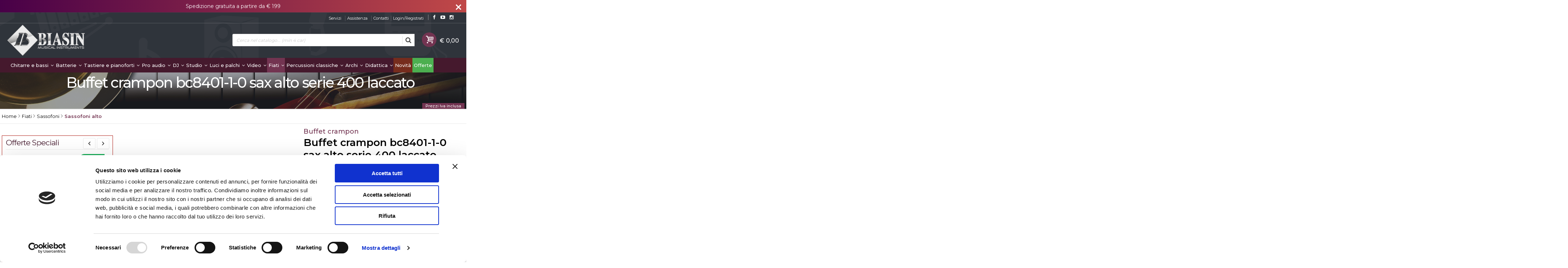

--- FILE ---
content_type: text/html; charset=UTF-8
request_url: https://biasin.com/1002-buffet-crampon-buffet-crampon-bc8401-1-0-sax-alto-serie-400-laccato.html
body_size: 46301
content:
<!DOCTYPE html PUBLIC "-//W3C//DTD XHTML 1.0 Transitional//EN" 
					  "http://www.w3.org/TR/xhtml1/DTD/xhtml1-transitional.dtd">
                      
<html>
<head prefix="og: http://ogp.me/ns# 
     fb: http://ogp.me/ns/fb# 
     product: http://ogp.me/ns/product#">

<!-- Google Consent Mode -->
        <script data-cookieconsent="ignore">
          window.dataLayer = window.dataLayer || [];
          function gtag() {
            dataLayer.push(arguments);
          }
          gtag("consent", "default", {
            ad_storage: "denied",
            analytics_storage: "granted",
            functionality_storage: "denied",
            personalization_storage: "denied",
            security_storage: "granted",
            wait_for_update: 500,
          });
          gtag("set", "ads_data_redaction", true);
        </script>
      <!-- End Google Consent Mode-->
 
      <!-- Google Tag Manager -->
      <script data-cookieconsent="ignore">
      (function(w,d,s,l,i){w[l]=w[l]||[];w[l].push({'gtm.start':
      new Date().getTime(),event:'gtm.js'});var f=d.getElementsByTagName(s)[0],
      j=d.createElement(s),dl=l!='dataLayer'?'&l='+l:'';j.async=true;j.src=
      'https://www.googletagmanager.com/gtm.js?id='+i+dl;f.parentNode.insertBefore(j,f);
      })(window,document,'script','dataLayer','GTM-54F3ZMP ');</script>
      <!-- End Google Tag Manager -->
 
      <!-- Cookiebot CMP-->
      <script
        id="Cookiebot"
        src="https://consent.cookiebot.com/uc.js"
        data-cbid="6dbd5b28-e68b-4d04-bdb3-3f7a73e0a02a"
        data-blockingmode="auto"
        type="text/javascript"
      ></script>
      <!-- End Cookiebot CMP -->
<!-- Meta Pixel Code -->
<script>
!function(f,b,e,v,n,t,s)
{if(f.fbq)return;n=f.fbq=function(){n.callMethod?
n.callMethod.apply(n,arguments):n.queue.push(arguments)};
if(!f._fbq)f._fbq=n;n.push=n;n.loaded=!0;n.version='2.0';
n.queue=[];t=b.createElement(e);t.async=!0;
t.src=v;s=b.getElementsByTagName(e)[0];
s.parentNode.insertBefore(t,s)}(window, document,'script',
'https://connect.facebook.net/en_US/fbevents.js');
fbq('init', '1680797715604245');
fbq('track', 'PageView');
fbq('track', 'ViewContent', {
					content_name: 'Buffet crampon bc8401-1-0 sax alto serie 400 laccato',
					content_category: '',
					content_ids: ['1002'],
					content_type: 'product',
					value: '1,400.00',
					currency: 'EUR'
				   });

</script>
<noscript><img height="1" width="1" style="display:none"
src="https://www.facebook.com/tr?id=1680797715604245&ev=PageView&noscript=1"
/></noscript>
<!-- End Meta Pixel Code  -->
<title>Buffet crampon Buffet crampon bc8401-1-0 sax alto serie 400 laccato BC8401-1-0 2002080000022</title>
<meta http-equiv="Content-Type" content="text/html; charset=utf-8" />

<meta name="description" content="BC8401-1-0 SERIE 400 SAX ALTO MIB laccato    Sax Alto Eb    Intervallo da Bb inferiore a F # superiore    Chiver (eska): ottone la" />
<link rel="canonical" href="https://biasin.com/1002-buffet-crampon-buffet-crampon-bc8401-1-0-sax-alto-serie-400-laccato.html" />
<meta property="og:type" content="product">
<meta property="og:title" content="Buffet crampon Buffet crampon bc8401-1-0 sax alto serie 400 laccato BC8401-1-0 2002080000022">
<meta property="og:description" content="BC8401-1-0 SERIE 400 SAX ALTO MIB laccato    Sax Alto Eb    Intervallo da Bb inferiore a F # superiore    Chiver (eska): ottone la">
<meta property="og:url" content="https://biasin.com/1002-buffet-crampon-buffet-crampon-bc8401-1-0-sax-alto-serie-400-laccato.html">
<meta property="og:image" content="https://biasin.com/prodotti/1002/XXL/1002foto.jpg">
<meta property="og:site_name" content="Biasin SRL">
    <meta property="og:price:amount" content="1,400.00">
    <meta property="og:price:currency" content="EUR">
<!-- Schema.org markup for Twitter -->
<meta name="twitter:card" content="summary">
<meta name="twitter:domain" content="https://biasin.com">
<meta name="twitter:image" content="https://biasin.com/prodotti/1002/XXL/1002foto.jpg">
<meta name="twitter:title" content="Buffet crampon Buffet crampon bc8401-1-0 sax alto serie 400 laccato BC8401-1-0 2002080000022">
<meta name="twitter:description" content="BC8401-1-0 SERIE 400 SAX ALTO MIB laccato    Sax Alto Eb    Intervallo da Bb inferiore a F # superiore    Chiver (eska): ottone la">
<meta name="twitter:creator" content="">

<meta name="viewport" content="width=device-width, initial-scale=1, maximum-scale=1, user-scalable=no">
<meta name="theme-color" content="#fff">

<script type="text/javascript" src="javascript/head.js?v=9.5"></script>

<link rel="stylesheet" type="text/css" href="styles/importDefault.css?v=9.5" media="screen">
<link rel="stylesheet" type="text/css" href="styles/stili.css?v=9.5" media="screen">
<link rel="stylesheet" type="text/css" href="styles/stili_responsive.css?v=9.5" media="screen">

<link rel="stylesheet" type="text/css" href="styles/stili_personalizzati.css?v=9.5" media="screen">

<link rel="shortcut icon" href="favicon.ico" type="image/x-icon">
              
<!--     MENU     --> 
	<!--<script src='http://ajax.googleapis.com/ajax/libs/jquery/1.10.2/jquery.min.js'></script>
	<!--<script type='text/javascript' src='javascript/menu_jquery.js'></script>-->
<!--     FINE MENU     -->

<!--<script type="text/javascript" src="javascript/jquery-1.8.3.js" ></script>-->
<script src="javascript/jquery-1.8.3.min.js"></script>
<script src="javascript/jquery.caret.1.02.js"></script>

<!--       GESTIONE GALLERY SCHEDA PRODOTTO    -->
	<link rel="stylesheet" href="javascript/glasscase_Image/css/glasscase.css?v=9.5" />
	<script type="text/javascript" src="javascript/glasscase_Image/js/modernizr.custom.js?v=9.5"></script>
	<script type="text/javascript" src="javascript/glasscase_Image/js/Auto_jquery.glasscase.js?v=9.5" ></script>
<!--       FINE GESTIONE GALLERY SCHEDA PRODOTTO    --> 

	<!---->
	

<!-- CAROUSEL           --> 
	<script type="text/javascript" src="javascript/carousel/js/jquery.jcarousel.min.js?v=9.5"></script>    
	<script type="text/javascript" src="javascript/carousel/js/jcarousel.responsive.js?v=9.5"></script>
<!-- FINE CAROUSEL    -->  

<!-- Collegamenti UtilCaousel -->
	<script src="javascript/utilcarousel/js/jquery.utilcarousel.source.js?v=9.5"></script>
<!-- Collegamenti UtilCaousel -->


<!--  MENU RESPONSIVE   --> 
	<script src="javascript/MenuResponsive.js?v=9.5"></script>
	<script src="javascript/slicknav/jquery.slicknav.js?v=9.5"></script>
<!--  MENU RESPONSIVE   --> 

<!-- FILTRI RESPONSIVE -->
	<script src="javascript/FiltriResponsive.js?v=9.5"></script>
<!-- FILTRI RESPONSIVE -->

<!-- CAROUSEL   -->                         
    <script type="text/javascript" src="javascript/doubleTapToGo/js.js?v=9.5"></script>
<!-- FINE CAROUSEL  --> 



<!-- Select2 -->
<link rel="stylesheet" href="javascript/select2/select2.css?v=9.5" type="text/css" media="all" />
<script src="javascript/select2/select2.js?v=9.5" type="text/javascript"></script>
<!-- Select2 -->

<!--	Accordation Menu	-->
	<script src="javascript/AccorditionMenu/js/jquery-accordion-menu.js?v=9.5" type="text/javascript"></script>
<!--	Accordation Menu	-->

<!-- Finestre modali [scheda prodotto su info,pagamenti e spedizioni]		--> 
	<script src="javascript/Modal_effect/js/modernizr.custom.js?v=9.5"></script>
<!-- Finestre modali [scheda prodotto su info,pagamenti e spedizioni]		 -->

<!-- Smart Suggest auto compleate jquery -->
	<script type="text/javascript" src="javascript/Smart_Suggest/docs/assets/js/prettify/prettify.js?v=9.5"></script>
	<script type="text/javascript" src="javascript/Smart_Suggest/docs/assets/js/jquery.smartsuggest.js?v=9.5"></script>
<!-- Smart Suggest auto compleate jquery -->

<!-- Tooltip jquery -->
	<script src="javascript/tooltip/js/jquery.tooltipster.js?v=9.5"></script>
<!-- Tooltip jquery -->

<!--	   Alert Stilizzati	-->
	<script type="text/javascript" src="javascript/jquery-confirm/jquery-confirm.js?v=9.5"></script>
<!--	   Alert Stilizzati	-->


<!--	Smart_form [Form personalizzati]	-->
	<script type="text/javascript" src="javascript/smart_forms/js/jquery-ui-custom.min.js?v=9.5"></script>
    <script type="text/javascript" src="javascript/smart_forms/js/jquery.validate.min.js?v=9.5"></script>
    <script type="text/javascript" src="javascript/smart_forms/js/jquery.maskedinput.js?v=9.5"></script>
    <script type="text/javascript" src="javascript/smart_forms/js/additional-methods.min.js?v=9.5"></script>
    <script type="text/javascript" src="javascript/smart_forms/js/jquery-ui-custom.min.js?v=9.5"></script>
    <script type="text/javascript" src="javascript/smart_forms/js/jquery.stepper.min.js?v=9.5"></script>
    <script type="text/javascript" src="javascript/smart_forms/js/jquery-ui-touch-punch.min.js?v=9.5"></script>

    <!--[if lte IE 9]> 
        <script type="text/javascript" src="javascript/smart_forms/js/jquery.placeholder.min.js"></script>
    <![endif]-->    
    
    <!--[if lte IE 8]>
        <link type="text/css" rel="stylesheet" href="javascript/smart_forms/css/smart-forms-ie8.css">
    <![endif]-->
<!--	Smart_form [Form personalizzati]	-->

<!-- daterangepicker -->
	<script type="text/javascript" src="javascript/daterangepicker/moment.js?v=9.5"></script>
	<script type="text/javascript" src="javascript/daterangepicker/daterangepicker.js?v=9.5"></script>
<!-- daterangepicker -->

<!-- -->

<!-- Period DatePiker -->
	<script src="javascript/period_picker/jquery.datetimepicker.full.js"></script>
<!-- Period DatePiker -->
		
<!--FONTS-->
	<link href='https://fonts.googleapis.com/css?family=Open+Sans:300italic,400italic,600italic,700italic,800italic,400,300,600,700,800' rel='stylesheet' type='text/css'>
	<link href='https://fonts.googleapis.com/css?family=Roboto:400,100,100italic,300,300italic,400italic,500,500italic,700,700italic,900' rel='stylesheet' type='text/css'>
	<link href='https://fonts.googleapis.com/css?family=Hind:400,500,600,700' rel='stylesheet' type='text/css'>
	<link href='https://fonts.googleapis.com/css?family=Catamaran:400,500,600,700,800,300,900' rel='stylesheet' type='text/css'>
	<link href="https://fonts.googleapis.com/css2?family=Lato:ital,wght@0,300;0,400;0,700;1,300;1,400;1,700&display=swap" rel="stylesheet">
	<link href="https://fonts.googleapis.com/css?family=Dosis:400,500,600,700,800" rel="stylesheet">
	<link href="https://fonts.googleapis.com/css?family=Work+Sans:300,400,500,600,700,800" rel="stylesheet">
	<link href="https://fonts.googleapis.com/css?family=Rubik:400,500,700" rel="stylesheet">
		<link href="https://fonts.googleapis.com/icon?family=Material+Icons" rel="stylesheet">
	<link href="https://fonts.googleapis.com/icon?family=Material+Icons+Outlined" rel="stylesheet">
	<link href="https://fonts.googleapis.com/css2?family=Material+Symbols+Outlined:opsz,wght,FILL,GRAD@20..48,100..700,0..1,-50..200" rel="stylesheet" />
	<link href="styles/Linearicons/icons.css" rel="stylesheet" >
	

<link rel="stylesheet" href="styles/fontello/css/animation.css">
<!--[if lt IE 9]><script language="javascript" type="text/javascript" src="styles/fontello/html5.js"></script><![endif]-->
<!--[if IE 7]><link rel="stylesheet" href="styles/fontello/css/fontello-ie7.css"><![endif]-->
<link rel="stylesheet" href="styles/fontello/css/fontello.css">
<!--[if lt IE 9]><script language="javascript" type="text/javascript" src="styles/fontello2/html5.js"></script><![endif]-->
<!--[if IE 7]><link rel="stylesheet" href="styles/fontello2/css/fontello-ie7.css"><![endif]-->
<link rel="stylesheet" href="styles/fontello2/css/fontello.css">

<script type="text/javascript" src="javascript/funzioni.js?v=9.5"></script>
<script type="text/javascript" src="javascript/funzioni_comuni.js?v=9.5"></script>


<script type="application/ld+json">
{
  "@context": "http://schema.org",
  "@type": "Product", 
  "description": "BC8401-1-0 SERIE 400 SAX ALTO MIB laccato    Sax Alto Eb    Intervallo da Bb inferiore a F # superiore    Chiver (eska): ottone laccato con incisione a mano    Fusto: ottone laccato con incisione a mano    Curva: ottone laccato con incisione a mano    Campana: ottone laccato con incisione a mano    Valvole e meccanica: ottone dorato    Costruzione rinforzata    Incisione manuale della valvola    Doppie maniglie inferiori della valvola C, B, Bb    Pulsanti per valvole in madreperla    Cuscinetti in pelle con risonatori metallici    Legatura inclusa    Bocchino e caprobocchino inclusi    Accessori per la pulizia inclusi    Custodia inclusa...",
  "name": "Buffet crampon bc8401-1-0 sax alto serie 400 laccato",
  "image": "https://biasin.com/prodotti/1002/XXL/1002foto.jpg",
  "brand": {
    "@type": "Thing",
    "name": "Buffet crampon"
  },
  "offers": {
	"url" : "https://biasin.com/1002-buffet-crampon-buffet-crampon-bc8401-1-0-sax-alto-serie-400-laccato.html", 
    "@type": "Offer",
    "availability": "http://schema.org/InStock",    
	"price": "1400.00",
	"priceCurrency": "EUR"	
  }
      
}
</script>
<script src='https://www.paypal.com/sdk/js?client-id=AeHEZu7IaSPaDjkQBKg3lflcBGC1oMKp-D6_JEenaDKvOCKvwRuVvVsyltyPeB1YQ34zXoEvKL_c_IX4&currency=EUR&components=messages' data-namespace='PayPalSDK'></script>
<!-- Hotjar Tracking Code for https://biasin.com/ -->
<script>
    (function(h,o,t,j,a,r){
        h.hj=h.hj||function(){(h.hj.q=h.hj.q||[]).push(arguments)};
        h._hjSettings={hjid:2824858,hjsv:6};
        a=o.getElementsByTagName('head')[0];
        r=o.createElement('script');r.async=1;
        r.src=t+h._hjSettings.hjid+j+h._hjSettings.hjsv;
        a.appendChild(r);
    })(window,document,'https://static.hotjar.com/c/hotjar-','.js?sv=');
</script><!-- BEGIN MerchantWidget Code -->
<script id='merchantWidgetScript' src='https://www.gstatic.com/shopping/merchant/merchantwidget.js' defer></script>
<script type='text/javascript'>
  merchantWidgetScript.addEventListener('load', function () {
    merchantwidget.start({
     position: 'RIGHT_BOTTOM'
   });
  });
</script>
<!-- END MerchantWidget Code --><script type="text/javascript">
    (function(c,l,a,r,i,t,y){
        c[a]=c[a]||function(){(c[a].q=c[a].q||[]).push(arguments)};
        t=l.createElement(r);t.async=1;t.src="https://www.clarity.ms/tag/"+i;
        y=l.getElementsByTagName(r)[0];y.parentNode.insertBefore(t,y);
    })(window, document, 'clarity', 'script', 'ovk3p2cbph');
</script>	<style>
		:root {
			--img-logo: url(https://biasin.com/images/logo.png)
		}
	</style>
<!-- FACEBOOK IMAGE -->
	<meta property="og:image" content="https://biasin.com/prodotti/1002/media/1002foto.jpg" />
<!-- FACEBOOK IMAGE -->

<!-- jsCarousel-2.0.0  -->
<script src="javascript/jsCarousel-2.0.0/jsCarousel-2.0.0.js" type="text/javascript"></script>
<link href="javascript/jsCarousel-2.0.0/jsCarousel-2.0.0.css" rel="stylesheet" type="text/css" />
<!-- jsCarousel-2.0.0  -->

</head>

	<body id="SchedaProdotto" class=" lingua1 CatLeftTopDefault MenuPrincipale0 FotoArticoliAutomatico  NumArtRowModalita2 PositionSerach0  LayoutUnit1">
		<div id="body2" class="CategoriaSxSlider">
		<div id="MessageTopHeader" style="margin-bottom: 0px;">
				<div>
					<a href="javascript:" class="Chiudi noResetFL" onclick="close_OpenMessaggioTopHeader($('#MessageTopHeader'))"><i class="material-icons">close</i></a>
					<section><p>Spedizione gratuita a partire da &euro; 199</p></section>
				</div>
			</div>		        <!-- DIV PRINCIPALE CHE SI CHIUDE NEL FOOTER -->
        <div id="root">
        	<div id="popup">
	<div id="messaggio"></div>
	<div class="chiudi_popup" onclick="javascript:$('#popup').fadeOut()">X</div>
</div>

<div id="popupfull">
	<div id="messaggio_full"></div>
</div><div hidden>
    <svg xmlns="http://www.w3.org/2000/svg" style="display: none;">

        <symbol id="logo-tiktok" viewBox="-68.173 -216.496 573.701 725.709" preserveAspectRatio="xMidYMid meet">
            <title>logo-tiktok</title>
            <path d="M412.19,118.66a109.27,109.27,0,0,1-9.45-5.5,132.87,132.87,0,0,1-24.27-20.62c-18.1-20.71-24.86-41.72-27.35-56.43h.1C349.14,23.9,350,16,350.13,16H267.69V334.78c0,4.28,0,8.51-.18,12.69,0,.52-.05,1-.08,1.56,0,.23,0,.47-.05.71,0,.06,0,.12,0,.18a70,70,0,0,1-35.22,55.56,68.8,68.8,0,0,1-34.11,9c-38.41,0-69.54-31.32-69.54-70s31.13-70,69.54-70a68.9,68.9,0,0,1,21.41,3.39l.1-83.94a153.14,153.14,0,0,0-118,34.52,161.79,161.79,0,0,0-35.3,43.53c-3.48,6-16.61,30.11-18.2,69.24-1,22.21,5.67,45.22,8.85,54.73v.2c2,5.6,9.75,24.71,22.38,40.82A167.53,167.53,0,0,0,115,470.66v-.2l.2.2C155.11,497.78,199.36,496,199.36,496c7.66-.31,33.32,0,62.46-13.81,32.32-15.31,50.72-38.12,50.72-38.12a158.46,158.46,0,0,0,27.64-45.93c7.46-19.61,9.95-43.13,9.95-52.53V176.49c1,.6,14.32,9.41,14.32,9.41s19.19,12.3,49.13,20.31c21.48,5.7,50.42,6.9,50.42,6.9V131.27C453.86,132.37,433.27,129.17,412.19,118.66Z"/>
        </symbol>

    </svg>
</div><div id="IconLoadingPage"><i class="colorPr fontello-icon icon-spin4 animate-spin"></i></div>
<div class="BackSfondoBox">
<header id="top" itemscope="itemscope" itemtype="https://schema.org/WPHeader">
    <!-- GESTIONE ACCOUNT E BENVENUTO -->
	    <div id="HeaderSfondo">
    <div class="pattern">
    <span id="ButtonMenuResponsive" class="">
        <span class="Line"></span>
        <span class="Line"></span>
        <span class="Line"></span>
    </span>
    <div id="div_top_nav">
		<section>
				<nav  id="top_nav" class="AlzaSuSmartphone">
			<a itemprop="url" id="logo" class="logoResponsive" href="https://biasin.com" title="Biasin SRL">
	<img itemprop="logo" border="0" src="images/logo.png" title="Biasin SRL" alt="Biasin SRL">&nbsp;
	
</a><span class='SocialTop'><a class='social Facebook' title='Facebook' target='_blank' href='https://www.facebook.com/BiasinMusicalInstruments/?fref=ts'><i class='colorPr fa fa-facebook social'></i></a><a class='social Youtube' title='Youtube' target='_blank' href='https://www.youtube.com/channel/UCIqS_cmpUV1fMYvpGtDscZQ/videos'><i class='colorPr fa fa-youtube-play social'></i></a><a class='social Instagram' title='Instagram' target='_blank' href='https://www.instagram.com/biasinstrumentimusicali/'><i class='colorPr fa fa-instagram social'></i></a></span>			<span class="top__menu_left">
				<a class="telefono icon LinkMobile n" href_mobile="tel:0434 633135"><i class="material-icons">phone</i>0434 633135</a>				<a class="email icon LinkDeskMobile" href_desktop="contatti.html" href_mobile="mailto:alberto@biasin.com">
					<i class="fa fa-envelope-o"></i>alberto@biasin.com				</a>
							</span>
			<span class="top__menu">
							<a itemprop="url" href="servizi.html" class="servizi copyForMenuResponsive">
					Servizi				</a>				<a class="assistenza fade copyForMenuResponsive " href="assistenza.html">Assistenza</a>
						<a class="SoloResponsive ResponsiveSoloIcona carrelloResponsive" href="carrello-si.html">
				<i class="IconCart icon icon-fontello icon-basket  goToCart"></i>				<span class="Contatore" id="ContatoreProdottiCarrello"></span>
			</a>
							<a itemprop="url" href="contatti.html" class="servizi copyForMenuResponsive">
					Contatti				</a><a href="login.html" class="ResponsiveSoloIcona account" ><i class='icon Linearicons L-icon-user'></i><span class="txt">Login/Registrati</span></a>										<!--<span class="top_menu2" style="display:none">
										<a class="ListaDesideri2" href="javascript:ApriListaDesideri('1')">
						Preferiti<span id='ContatoreProdListaDesideri'></span>					</a>
					
				</span>-->
					</nav>
		</section>
	</div>
    <nav class="center MenuPrincipaleFull" >
		<div class="containerCerca_Carrello">
        <section class="" >
			<div class="Lineafullwidth"></div>
            <div class="Content_DecorazioneHeader">
                <div class="DecorazioneHeader "><div class="First"></div></div>
			</div>
			<span class="content-LogoTagA"><a itemprop="url" id="logo" class="logo" href="https://biasin.com" title="Biasin SRL">
	<img itemprop="logo" border="0" src="images/logo.png" title="Biasin SRL" alt="Biasin SRL">&nbsp;
	
</a></span><div class="Ricerca_Carrello smart-forms"><div class="carrellotop" id="preview_carrello">
				<a id="CarrelloAjax" class="AnteprimeCarrello topcarrello btncarrello colorepulsanti coloretopcarrello fade vuoto" onclick="location.href='carrello-si.html'" >
    <i class="IconCart icon icon-fontello icon-basket  goToCart"></i>
</a>
<script>
	if($("#pagina_attuale").val() != "loginSceltaCliente.php"){
		
		let AttivaIconeLinkVeloci = 0,

			totqta = 0,
			qtaVisibile = 0,
			ProdNelCarrello = 0,

			ContatoreProdottiCarrello = $(".ResponsiveSoloIcona #ContatoreProdottiCarrello"),

			TootltipCarrello = $('#CarrelloAjax');

		if($('#tooltiptCaricate').length === 0) {
			$('body').append('<span id="tooltiptCaricate"></span>');
		}

		ContatoreProdottiCarrello.html('<span>'+ProdNelCarrello+'</span>');
		if(ProdNelCarrello > 0){
			ContatoreProdottiCarrello.removeClass("vuoto");
		} else {
			ContatoreProdottiCarrello.addClass("vuoto");
		}

		TootltipCarrello.tooltipster({
			position:				'bottom',
			theme:					'tooltipster-shadow',
			contentTooltipAsHTML:	true,
			interactive:			true,
			maxWidth:				340,
			touchDevices:			false,
			multiple:				true,
			content:				$(`<div>Non ci sono prodotti nel tuo carrello</div>`),
			functionReady: function(instance, helper){
				FotoArticoliCentrate("#PreviewProdottiCarrello img")
			}
		});
		
		$('.LinkSpeciali2.LinkCarrello .AnteprimeCarrello').attr("tot-pr", qtaVisibile);

		if(AttivaIconeLinkVeloci === 1){

			if(0 > 0){

				if(!$("nav.menu_principale li.LinkSpeciali2").hasClass('visible')){
					$("nav.menu_principale li.LinkSpeciali2").addClass('visible');
				}
				
				if($("#CarrelloMenuFisso").length > 0){
					$("#CarrelloMenuFisso, #CarrelloMenuFisso > .IconCart").attr("tot-pr",qtaVisibile);
				}

			} else {
				$("nav.menu_principale li.LinkSpeciali2").removeClass('visible');
				$("nav.menu_principale li.LinkSpeciali2 a > .IconCart").removeAttr('tot-pr');
			}

			$("nav.menu_principale li.LinkSpeciali2 a b").html(" &euro; 0,00 <i class='fa fa-chevron-right'></i>");
		}

		$("body").addClass("CarrelloAjaxNonVuoto").removeClass("CarrelloAjaxVuoto");
		if($("#ListaCarrelliSalvatiAccount").length > 0)
	{ open_ordini("NoChangeUrl|0",3); }
	else if($("#CarrelloSalvatoAccount").length > 0)
	{ open_ordini('NoChangeUrl|'+$("#CarrelloSalvatoAccount").val(),2); }
	}
</script>
<div id="divaggiorna" ></div>

			</div><input type="hidden" id="MinimiCaratteriDiRicerca" value="4" /><form action="catalogo-search.html" method="get" id="search" onSubmit="return ControllaFormRicerca(this.id)" class="Flat" ><span class="F SearchFlat OpenDefaultHNF open"><label for="sa" class="field noPosition"><input type="text" id="sa" name="key" class="gui-input" value="" placeholder="Cerca nel catalogo... (min 4 car)" ><i class="colorPr fontello-icon icon-spin4 animate-spin"></i></label></span><button class="colorepulsanti fade" type="button"><span class="field-icon"><i class="fa fa-search"></i></span></button></form>
				<div class="Lineafullwidth"></div>
				</div>            <div id="InfoRapide">
            	<!--<div class="indirizzo">
                	<i class="fa fa-map-marker"></i>
                    <span class="value">Viale Primo Maggio, 20<br />33082 - Azzano Decimo (PN)</span>
                </div>-->
				
				<span class='SocialTop2'><a class='social Facebook' title='Facebook' target='_blank' href='https://www.facebook.com/BiasinMusicalInstruments/?fref=ts'><i class='colorPr fa fa-facebook social'></i></a><a class='social Youtube' title='Youtube' target='_blank' href='https://www.youtube.com/channel/UCIqS_cmpUV1fMYvpGtDscZQ/videos'><i class='colorPr fa fa-youtube-play social'></i></a><a class='social Instagram' title='Instagram' target='_blank' href='https://www.instagram.com/biasinstrumentimusicali/'><i class='colorPr fa fa-instagram social'></i></a></span>                <div class="telefono">
                	<i class="material-icons">headset_mic</i>
                    <span class="value">
						<span class="Et">:</span>
						<a class="telefono LinkMobile n" href_mobile="tel:0434 633135">0434 633135</a>                    </span>
                </div>
                <div class="email">
                	<i class="material-icons">mail_outline</i>
                    <span class="value">
						<span class="Et">Email:</span>
                        <a class="icon LinkDeskMobile" href_desktop="contatti.html" href_mobile="mailto:alberto@biasin.com">alberto@biasin.com</a>
                    </span>
                </div>
            </div>
            </section></div></nav></div></div><div class="menu_principaleHeader MantieniAltezza">	
    <nav id="menu_content" class="menu_principale">
		        <ul id="MenuSoloResponsive" style="display:none"><li class='Static noInMenuResponsive home '><a id='LinkHome' class='fade ' href='https://biasin.com'>Home</a></li><li class='Static copyForMenuResponsive servizi '><font class='bordo'></font><a class='fade ' href='servizi.html'>Servizi</a></li><li class='Marche copyForMenuResponsive OurBrands '><font class='bordo'></font><a class='fade Marche ' href='marche.html'>I nostri brand</a></li><li class='Static PaginaCatalogo '><font class='bordo'></font><a class='fade ' href='i-nostri-prodotti.html'>Catalogo</a></li><li class='Static copyForMenuResponsive faq '><font class='bordo'></font><a class='fade ' href='faq.html'>FAQ</a></li><li class='Static copyForMenuResponsive contatti '><font class='bordo'></font><a class='fade ' href='contatti.html'>Contatti</a></li><li class='assistenza copyForMenuResponsive ' ><font class='bordo'></font><a class='fade ' href='assistenza.html'>Assistenza</a></li><li class='LinkSpeciali copyForMenuResponsive '><font class='bordo'></font><a class='fade Nuovi ' href='novita.html'>Novit&agrave;</a></li><li class='LinkSpeciali copyForMenuResponsive '><font class='bordo'></font><a class='fade Offerte ' href='offerte.html'>Offerte</a></li></ul>
        <section class="menu_tendina">	
					<input type="hidden" value="true" id="menuPrCategorieActive" />
            		<nav id="nav" class="ListaEstesa" role="navigation">
                        <ul id="menuresponsive" data-version="0" >
						
							<li class="noInMenuResponsive home">	
								<a id="LinkHome" class="fade " href="https://biasin.com">
								Home								</a>
							</li>
            
								
											<li class="Submenu  HasSubMenu" name_macro="Chitarre e bassi">
																						<font class="bordo"></font>
											<a  class="fade "
												href="catalogo-46-0-chitarre-e-bassi-chitarre-e-bassi-chitarre-e-bassi-chitarre-e-bassi.html">
												Chitarre e bassi                            
												<i class='fa fa-angle-down'></i>												<!-- FRECCIA SOTTO SECONDO LIVELLO MENU -->
											</a>
											<!-- TENDINA SECONDO LIVELLO -->
																																			<ul class="Cat_level0">
													<li class="level0 blocco"></li>
													<li class="level0 ListSub">
																										<ul class="SingleSub_level1" pos="0">
														<li class="Sub_level1">
															<a class="fade" href="catalogo-294-46-chitarre-e-bassi-chitarre-elettriche.html">Chitarre elettriche</a>
														</li>
																															<li class="Sub_level2">
																		<a class="fade" href="catalogo-295-46-chitarre-e-bassi-chitarre-elettriche-chitarra-elettrica.html">Chitarra elettrica</a>
																	</li>
																																		<li class="Sub_level2">
																		<a class="fade" href="catalogo-467-46-chitarre-e-bassi-chitarre-elettriche-chitarra-semiacustica.html">Chitarra semiacustica</a>
																	</li>
																																		<li class="Sub_level2">
																		<a class="fade" href="catalogo-505-46-chitarre-e-bassi-chitarre-elettriche-set-chitarra-elettrica.html">Set chitarra elettrica</a>
																	</li>
																														<li class="Last"></li>
													</ul>
																										<ul class="SingleSub_level1" pos="1">
														<li class="Sub_level1">
															<a class="fade" href="catalogo-49-46-chitarre-e-bassi-chitarre-acustiche.html">Chitarre acustiche</a>
														</li>
																															<li class="Sub_level2">
																		<a class="fade" href="catalogo-59-46-chitarre-e-bassi-chitarre-acustiche-chitarra-acustica.html">Chitarra acustica</a>
																	</li>
																																		<li class="Sub_level2">
																		<a class="fade" href="catalogo-465-46-chitarre-e-bassi-chitarre-acustiche-chitarra-acustica-12-corde.html">Chitarra acustica 12 corde</a>
																	</li>
																																		<li class="Sub_level2">
																		<a class="fade" href="catalogo-50-46-chitarre-e-bassi-chitarre-acustiche-chitarra-acustica-elettrificat.html">Chitarra acustica elettrificat</a>
																	</li>
																																		<li class="Sub_level2">
																		<a class="fade" href="catalogo-299-46-chitarre-e-bassi-chitarre-acustiche-set-completo-chitarra-acustica.html">Set completo chitarra acustica</a>
																	</li>
																														<li class="Last"></li>
													</ul>
																										<ul class="SingleSub_level1" pos="2">
														<li class="Sub_level1">
															<a class="fade" href="catalogo-260-46-chitarre-e-bassi-chitarre-classiche.html">Chitarre classiche</a>
														</li>
																															<li class="Sub_level2">
																		<a class="fade" href="catalogo-420-46-chitarre-e-bassi-chitarre-classiche-chitarra-classica-1-2.html">Chitarra classica 1/2</a>
																	</li>
																																		<li class="Sub_level2">
																		<a class="fade" href="catalogo-265-46-chitarre-e-bassi-chitarre-classiche-chitarra-classica-3-4.html">Chitarra classica 3/4</a>
																	</li>
																																		<li class="Sub_level2">
																		<a class="fade" href="catalogo-261-46-chitarre-e-bassi-chitarre-classiche-chitarra-classica-4-4.html">Chitarra classica 4/4</a>
																	</li>
																																		<li class="Sub_level2">
																		<a class="fade" href="catalogo-262-46-chitarre-e-bassi-chitarre-classiche-chitarra-classica-elettrica.html">Chitarra classica elettrica</a>
																	</li>
																																		<li class="Sub_level2">
																		<a class="fade" href="catalogo-726-46-chitarre-e-bassi-chitarre-classiche-set-chitarra-classica.html">Set chitarra classica</a>
																	</li>
																														<li class="Last"></li>
													</ul>
																										<ul class="SingleSub_level1" pos="3">
														<li class="Sub_level1">
															<a class="fade" href="catalogo-337-46-chitarre-e-bassi-ukulele.html">Ukulele</a>
														</li>
																															<li class="Sub_level2">
																		<a class="fade" href="catalogo-674-46-chitarre-e-bassi-ukulele-guitalele.html">Guitalele</a>
																	</li>
																																		<li class="Sub_level2">
																		<a class="fade" href="catalogo-666-46-chitarre-e-bassi-ukulele-ukulele-baritono.html">Ukulele baritono</a>
																	</li>
																																		<li class="Sub_level2">
																		<a class="fade" href="catalogo-510-46-chitarre-e-bassi-ukulele-ukulele-basso.html">Ukulele basso</a>
																	</li>
																																		<li class="Sub_level2">
																		<a class="fade" href="catalogo-512-46-chitarre-e-bassi-ukulele-ukulele-concerto.html">Ukulele concerto</a>
																	</li>
																																		<li class="Sub_level2">
																		<a class="fade" href="catalogo-338-46-chitarre-e-bassi-ukulele-ukulele-soprano.html">Ukulele soprano</a>
																	</li>
																																		<li class="Sub_level2">
																		<a class="fade" href="catalogo-511-46-chitarre-e-bassi-ukulele-ukulele-tenore.html">Ukulele tenore</a>
																	</li>
																														<li class="Last"></li>
													</ul>
																										<ul class="SingleSub_level1" pos="4">
														<li class="Sub_level1">
															<a class="fade" href="catalogo-51-46-chitarre-e-bassi-amplificatori-per-chitarra.html">Amplificatori per chitarra</a>
														</li>
																															<li class="Sub_level2">
																		<a class="fade" href="catalogo-290-46-chitarre-e-bassi-amplificatori-per-chitarra-accessori-per-amplificatori.html">Accessori per amplificatori</a>
																	</li>
																																		<li class="Sub_level2">
																		<a class="fade" href="catalogo-52-46-chitarre-e-bassi-amplificatori-per-chitarra-cabinet.html">Cabinet</a>
																	</li>
																																		<li class="Sub_level2">
																		<a class="fade" href="catalogo-291-46-chitarre-e-bassi-amplificatori-per-chitarra-combo.html">Combo</a>
																	</li>
																																		<li class="Sub_level2">
																		<a class="fade" href="catalogo-405-46-chitarre-e-bassi-amplificatori-per-chitarra-testata.html">Testata</a>
																	</li>
																														<li class="Last"></li>
													</ul>
																										<ul class="SingleSub_level1" pos="5">
														<li class="Sub_level1">
															<a class="fade" href="catalogo-406-46-chitarre-e-bassi-amplificatori-acustica.html">Amplificatori acustica</a>
														</li>
																															<li class="Sub_level2">
																		<a class="fade" href="catalogo-494-46-chitarre-e-bassi-amplificatori-acustica-accessori-ampli-acustica.html">Accessori ampli acustica</a>
																	</li>
																																		<li class="Sub_level2">
																		<a class="fade" href="catalogo-407-46-chitarre-e-bassi-amplificatori-acustica-amplificatori-combo-acustica.html">Amplificatori combo acustica</a>
																	</li>
																														<li class="Last"></li>
													</ul>
																										<ul class="SingleSub_level1" pos="6">
														<li class="Sub_level1">
															<a class="fade" href="catalogo-292-46-chitarre-e-bassi-bassi-elettrici.html">Bassi elettrici</a>
														</li>
																															<li class="Sub_level2">
																		<a class="fade" href="catalogo-298-46-chitarre-e-bassi-bassi-elettrici-bassi-4-corde.html">Bassi 4 corde</a>
																	</li>
																																		<li class="Sub_level2">
																		<a class="fade" href="catalogo-466-46-chitarre-e-bassi-bassi-elettrici-bassi-5-corde.html">Bassi 5 corde</a>
																	</li>
																																		<li class="Sub_level2">
																		<a class="fade" href="catalogo-507-46-chitarre-e-bassi-bassi-elettrici-bassi-acustici.html">Bassi acustici</a>
																	</li>
																																		<li class="Sub_level2">
																		<a class="fade" href="catalogo-293-46-chitarre-e-bassi-bassi-elettrici-set-completi-basso.html">Set completi basso</a>
																	</li>
																														<li class="Last"></li>
													</ul>
																										<ul class="SingleSub_level1" pos="7">
														<li class="Sub_level1">
															<a class="fade" href="catalogo-296-46-chitarre-e-bassi-amplificatori-per-basso.html">Amplificatori per basso</a>
														</li>
																															<li class="Sub_level2">
																		<a class="fade" href="catalogo-410-46-chitarre-e-bassi-amplificatori-per-basso-accessori-amplificatori-basso.html">Accessori amplificatori basso</a>
																	</li>
																																		<li class="Sub_level2">
																		<a class="fade" href="catalogo-408-46-chitarre-e-bassi-amplificatori-per-basso-cabinet-per-basso.html">Cabinet per basso</a>
																	</li>
																																		<li class="Sub_level2">
																		<a class="fade" href="catalogo-297-46-chitarre-e-bassi-amplificatori-per-basso-combo-per-basso.html">Combo per basso</a>
																	</li>
																																		<li class="Sub_level2">
																		<a class="fade" href="catalogo-409-46-chitarre-e-bassi-amplificatori-per-basso-testata-per-basso.html">Testata per basso</a>
																	</li>
																														<li class="Last"></li>
													</ul>
																										<ul class="SingleSub_level1" pos="8">
														<li class="Sub_level1">
															<a class="fade" href="catalogo-226-46-chitarre-e-bassi-corde-chitarra-e-basso.html">Corde chitarra e basso</a>
														</li>
																															<li class="Sub_level2">
																		<a class="fade" href="catalogo-340-46-chitarre-e-bassi-corde-chitarra-e-basso-corde-banjo.html">Corde banjo</a>
																	</li>
																																		<li class="Sub_level2">
																		<a class="fade" href="catalogo-574-46-chitarre-e-bassi-corde-chitarra-e-basso-corde-basso-acustico.html">Corde basso acustico</a>
																	</li>
																																		<li class="Sub_level2">
																		<a class="fade" href="catalogo-227-46-chitarre-e-bassi-corde-chitarra-e-basso-corde-chitarra-acustica.html">Corde chitarra acustica</a>
																	</li>
																																		<li class="Sub_level2">
																		<a class="fade" href="catalogo-231-46-chitarre-e-bassi-corde-chitarra-e-basso-corde-chitarra-classica.html">Corde chitarra classica</a>
																	</li>
																																		<li class="Sub_level2">
																		<a class="fade" href="catalogo-229-46-chitarre-e-bassi-corde-chitarra-e-basso-corde-chitarra-elettrica.html">Corde chitarra elettrica</a>
																	</li>
																																		<li class="Sub_level2">
																		<a class="fade" href="catalogo-496-46-chitarre-e-bassi-corde-chitarra-e-basso-corde-mandolino.html">Corde mandolino</a>
																	</li>
																																		<li class="Sub_level2">
																		<a class="fade" href="catalogo-228-46-chitarre-e-bassi-corde-chitarra-e-basso-corde-per-basso-elettrico.html">Corde per basso elettrico</a>
																	</li>
																																		<li class="Sub_level2">
																		<a class="fade" href="catalogo-502-46-chitarre-e-bassi-corde-chitarra-e-basso-corde-singole-basso.html">Corde singole basso</a>
																	</li>
																																		<li class="Sub_level2">
																		<a class="fade" href="catalogo-230-46-chitarre-e-bassi-corde-chitarra-e-basso-corde-singole-chitarra.html">Corde singole chitarra</a>
																	</li>
																																		<li class="Sub_level2">
																		<a class="fade" href="catalogo-495-46-chitarre-e-bassi-corde-chitarra-e-basso-corde-ukulele.html">Corde ukulele</a>
																	</li>
																														<li class="Last"></li>
													</ul>
																										<ul class="SingleSub_level1" pos="9">
														<li class="Sub_level1">
															<a class="fade" href="catalogo-263-46-chitarre-e-bassi-custodie-chitarra-e-basso.html">Custodie chitarra e basso</a>
														</li>
																															<li class="Sub_level2">
																		<a class="fade" href="catalogo-509-46-chitarre-e-bassi-custodie-chitarra-e-basso-accessori-per-custodie.html">Accessori per custodie</a>
																	</li>
																																		<li class="Sub_level2">
																		<a class="fade" href="catalogo-264-46-chitarre-e-bassi-custodie-chitarra-e-basso-custodia-chitarra-classica.html">Custodia chitarra classica</a>
																	</li>
																																		<li class="Sub_level2">
																		<a class="fade" href="catalogo-339-46-chitarre-e-bassi-custodie-chitarra-e-basso-custodie-chitarra-acustica.html">Custodie chitarra acustica</a>
																	</li>
																																		<li class="Sub_level2">
																		<a class="fade" href="catalogo-336-46-chitarre-e-bassi-custodie-chitarra-e-basso-custodie-chitarra-elettrica.html">Custodie chitarra elettrica</a>
																	</li>
																																		<li class="Sub_level2">
																		<a class="fade" href="catalogo-421-46-chitarre-e-bassi-custodie-chitarra-e-basso-custodie-per-basso.html">Custodie per basso</a>
																	</li>
																																		<li class="Sub_level2">
																		<a class="fade" href="catalogo-500-46-chitarre-e-bassi-custodie-chitarra-e-basso-custodie-per-mandolino.html">Custodie per mandolino</a>
																	</li>
																																		<li class="Sub_level2">
																		<a class="fade" href="catalogo-454-46-chitarre-e-bassi-custodie-chitarra-e-basso-custodie-semi-acustica.html">Custodie semi acustica</a>
																	</li>
																																		<li class="Sub_level2">
																		<a class="fade" href="catalogo-386-46-chitarre-e-bassi-custodie-chitarra-e-basso-custodie-ukulele.html">Custodie ukulele</a>
																	</li>
																																		<li class="Sub_level2">
																		<a class="fade" href="catalogo-660-46-chitarre-e-bassi-custodie-chitarra-e-basso-custodie-varie.html">Custodie varie</a>
																	</li>
																														<li class="Last"></li>
													</ul>
																										<ul class="SingleSub_level1" pos="10">
														<li class="Sub_level1">
															<a class="fade" href="catalogo-53-46-chitarre-e-bassi-effetti-per-chitarra-e-basso.html">Effetti per chitarra e basso</a>
														</li>
																															<li class="Sub_level2">
																		<a class="fade" href="catalogo-56-46-chitarre-e-bassi-effetti-per-chitarra-e-basso-accessori-pedali.html">Accessori pedali</a>
																	</li>
																																		<li class="Sub_level2">
																		<a class="fade" href="catalogo-83-46-chitarre-e-bassi-effetti-per-chitarra-e-basso-alimentatori.html">Alimentatori</a>
																	</li>
																																		<li class="Sub_level2">
																		<a class="fade" href="catalogo-81-46-chitarre-e-bassi-effetti-per-chitarra-e-basso-altri-pedali.html">Altri pedali</a>
																	</li>
																																		<li class="Sub_level2">
																		<a class="fade" href="catalogo-82-46-chitarre-e-bassi-effetti-per-chitarra-e-basso-borse-e-custodie-per-pedali.html">Borse e custodie per pedali</a>
																	</li>
																																		<li class="Sub_level2">
																		<a class="fade" href="catalogo-431-46-chitarre-e-bassi-effetti-per-chitarra-e-basso-cavi-patch.html">Cavi patch</a>
																	</li>
																																		<li class="Sub_level2">
																		<a class="fade" href="catalogo-55-46-chitarre-e-bassi-effetti-per-chitarra-e-basso-chorus-flanger-phaser.html">Chorus/flanger/phaser</a>
																	</li>
																																		<li class="Sub_level2">
																		<a class="fade" href="catalogo-58-46-chitarre-e-bassi-effetti-per-chitarra-e-basso-delay-e-eco.html">Delay e eco</a>
																	</li>
																																		<li class="Sub_level2">
																		<a class="fade" href="catalogo-79-46-chitarre-e-bassi-effetti-per-chitarra-e-basso-distorsore.html">Distorsore</a>
																	</li>
																																		<li class="Sub_level2">
																		<a class="fade" href="catalogo-54-46-chitarre-e-bassi-effetti-per-chitarra-e-basso-drive-overdrive-booster.html">Drive/overdrive/booster</a>
																	</li>
																																		<li class="Sub_level2">
																		<a class="fade" href="catalogo-80-46-chitarre-e-bassi-effetti-per-chitarra-e-basso-equalizzatore-compressore.html">Equalizzatore / compressore</a>
																	</li>
																																		<li class="Sub_level2">
																		<a class="fade" href="catalogo-85-46-chitarre-e-bassi-effetti-per-chitarra-e-basso-looper-stomp.html">Looper / stomp</a>
																	</li>
																																		<li class="Sub_level2">
																		<a class="fade" href="catalogo-436-46-chitarre-e-bassi-effetti-per-chitarra-e-basso-multi-effetto-chitarra.html">Multi effetto chitarra</a>
																	</li>
																																		<li class="Sub_level2">
																		<a class="fade" href="catalogo-455-46-chitarre-e-bassi-effetti-per-chitarra-e-basso-multieffetto-per-basso.html">Multieffetto per basso</a>
																	</li>
																																		<li class="Sub_level2">
																		<a class="fade" href="catalogo-84-46-chitarre-e-bassi-effetti-per-chitarra-e-basso-pedali-per-basso.html">Pedali per basso</a>
																	</li>
																																		<li class="Sub_level2">
																		<a class="fade" href="catalogo-435-46-chitarre-e-bassi-effetti-per-chitarra-e-basso-riverbero.html">Riverbero</a>
																	</li>
																																		<li class="Sub_level2">
																		<a class="fade" href="catalogo-437-46-chitarre-e-bassi-effetti-per-chitarra-e-basso-volume.html">Volume</a>
																	</li>
																																		<li class="Sub_level2">
																		<a class="fade" href="catalogo-450-46-chitarre-e-bassi-effetti-per-chitarra-e-basso-wah.html">WAH</a>
																	</li>
																														<li class="Last"></li>
													</ul>
																										<ul class="SingleSub_level1" pos="11">
														<li class="Sub_level1">
															<a class="fade" href="catalogo-499-46-chitarre-e-bassi-pickup.html">Pickup</a>
														</li>
																															<li class="Sub_level2">
																		<a class="fade" href="catalogo-508-46-chitarre-e-bassi-pickup-pickup-acustica-classica.html">Pickup acustica/classica</a>
																	</li>
																																		<li class="Sub_level2">
																		<a class="fade" href="catalogo-503-46-chitarre-e-bassi-pickup-pickup-chitarra-elettrica.html">Pickup chitarra elettrica</a>
																	</li>
																																		<li class="Sub_level2">
																		<a class="fade" href="catalogo-504-46-chitarre-e-bassi-pickup-pickup-per-basso.html">Pickup per basso</a>
																	</li>
																														<li class="Last"></li>
													</ul>
																										<ul class="SingleSub_level1" pos="12">
														<li class="Sub_level1">
															<a class="fade" href="catalogo-47-46-chitarre-e-bassi-accessori-chitarra-e-basso.html">Accessori chitarra e basso</a>
														</li>
																															<li class="Sub_level2">
																		<a class="fade" href="catalogo-57-46-chitarre-e-bassi-accessori-chitarra-e-basso-accordatore.html">Accordatore</a>
																	</li>
																																		<li class="Sub_level2">
																		<a class="fade" href="catalogo-78-46-chitarre-e-bassi-accessori-chitarra-e-basso-altri-accessori.html">Altri accessori</a>
																	</li>
																																		<li class="Sub_level2">
																		<a class="fade" href="catalogo-232-46-chitarre-e-bassi-accessori-chitarra-e-basso-capotasto.html">Capotasto</a>
																	</li>
																																		<li class="Sub_level2">
																		<a class="fade" href="catalogo-402-46-chitarre-e-bassi-accessori-chitarra-e-basso-hardware-part.html">Hardware part</a>
																	</li>
																																		<li class="Sub_level2">
																		<a class="fade" href="catalogo-300-46-chitarre-e-bassi-accessori-chitarra-e-basso-plettri.html">Plettri</a>
																	</li>
																																		<li class="Sub_level2">
																		<a class="fade" href="catalogo-353-46-chitarre-e-bassi-accessori-chitarra-e-basso-pulizia.html">Pulizia</a>
																	</li>
																																		<li class="Sub_level2">
																		<a class="fade" href="catalogo-77-46-chitarre-e-bassi-accessori-chitarra-e-basso-supporti-per-chitarra-basso.html">Supporti per chitarra/basso</a>
																	</li>
																																		<li class="Sub_level2">
																		<a class="fade" href="catalogo-48-46-chitarre-e-bassi-accessori-chitarra-e-basso-tracolle.html">Tracolle</a>
																	</li>
																														<li class="Last"></li>
													</ul>
																										<ul class="SingleSub_level1" pos="13">
														<li class="Sub_level1">
															<a class="fade" href="catalogo-567-46-chitarre-e-bassi-usato-chitarre.html">Usato chitarre</a>
														</li>
																											<li class="Last"></li>
													</ul>
																										<ul class="SingleSub_level1 Last" pos="14">
														<li class="Sub_level1">
															<a class="fade" href="catalogo-603-46-chitarre-e-bassi-usato-bassi.html">Usato bassi</a>
														</li>
																											<li class="Last"></li>
													</ul>
																										</li>
												</ul></li>	
											<li class="Submenu  HasSubMenu" name_macro="Batterie">
																						<font class="bordo"></font>
											<a  class="fade "
												href="catalogo-35-0-batterie-batterie-batterie-batterie.html">
												Batterie                            
												<i class='fa fa-angle-down'></i>												<!-- FRECCIA SOTTO SECONDO LIVELLO MENU -->
											</a>
											<!-- TENDINA SECONDO LIVELLO -->
																																			<ul class="Cat_level0">
													<li class="level0 blocco"></li>
													<li class="level0 ListSub">
																										<ul class="SingleSub_level1" pos="0">
														<li class="Sub_level1">
															<a class="fade" href="catalogo-164-35-batterie-accessori-per-batteria.html">Accessori per batteria</a>
														</li>
																															<li class="Sub_level2">
																		<a class="fade" href="catalogo-165-35-batterie-accessori-per-batteria-altri-accessori-batteria.html">Altri accessori batteria</a>
																	</li>
																																		<li class="Sub_level2">
																		<a class="fade" href="catalogo-225-35-batterie-accessori-per-batteria-chiavi-accordatura.html">Chiavi accordatura</a>
																	</li>
																																		<li class="Sub_level2">
																		<a class="fade" href="catalogo-213-35-batterie-accessori-per-batteria-cordiere-rullante.html">Cordiere rullante</a>
																	</li>
																																		<li class="Sub_level2">
																		<a class="fade" href="catalogo-166-35-batterie-accessori-per-batteria-sordine-per-batteria.html">Sordine per batteria</a>
																	</li>
																																		<li class="Sub_level2">
																		<a class="fade" href="catalogo-389-35-batterie-accessori-per-batteria-tappeti-per-batteria.html">Tappeti per batteria</a>
																	</li>
																														<li class="Last"></li>
													</ul>
																										<ul class="SingleSub_level1" pos="1">
														<li class="Sub_level1">
															<a class="fade" href="catalogo-156-35-batterie-bacchette-e-spazzole.html">Bacchette e spazzole</a>
														</li>
																															<li class="Sub_level2">
																		<a class="fade" href="catalogo-217-35-batterie-bacchette-e-spazzole-accessori-bacchette.html">Accessori bacchette</a>
																	</li>
																																		<li class="Sub_level2">
																		<a class="fade" href="catalogo-218-35-batterie-bacchette-e-spazzole-bacchette.html">Bacchette</a>
																	</li>
																																		<li class="Sub_level2">
																		<a class="fade" href="catalogo-167-35-batterie-bacchette-e-spazzole-battenti-percussioni.html">Battenti percussioni</a>
																	</li>
																																		<li class="Sub_level2">
																		<a class="fade" href="catalogo-214-35-batterie-bacchette-e-spazzole-pad-allenamento.html">Pad allenamento</a>
																	</li>
																																		<li class="Sub_level2">
																		<a class="fade" href="catalogo-220-35-batterie-bacchette-e-spazzole-rods.html">Rods</a>
																	</li>
																																		<li class="Sub_level2">
																		<a class="fade" href="catalogo-219-35-batterie-bacchette-e-spazzole-spazzole.html">Spazzole</a>
																	</li>
																														<li class="Last"></li>
													</ul>
																										<ul class="SingleSub_level1" pos="2">
														<li class="Sub_level1">
															<a class="fade" href="catalogo-42-35-batterie-batterie-acustiche.html">Batterie acustiche</a>
														</li>
																															<li class="Sub_level2">
																		<a class="fade" href="catalogo-43-35-batterie-batterie-acustiche-batterie-set-completi.html">Batterie set completi</a>
																	</li>
																																		<li class="Sub_level2">
																		<a class="fade" href="catalogo-311-35-batterie-batterie-acustiche-batterie-solo-fusti.html">Batterie solo fusti</a>
																	</li>
																														<li class="Last"></li>
													</ul>
																										<ul class="SingleSub_level1" pos="3">
														<li class="Sub_level1">
															<a class="fade" href="catalogo-36-35-batterie-batterie-elettroniche.html">Batterie elettroniche</a>
														</li>
																															<li class="Sub_level2">
																		<a class="fade" href="catalogo-37-35-batterie-batterie-elettroniche-set-batterie-elettroniche.html">Set batterie elettroniche</a>
																	</li>
																																		<li class="Sub_level2">
																		<a class="fade" href="catalogo-770-35-batterie-batterie-elettroniche-multipad.html">Multipad</a>
																	</li>
																																		<li class="Sub_level2">
																		<a class="fade" href="catalogo-464-35-batterie-batterie-elettroniche-centraline-batterie-elettroniche.html">Centraline batterie elettroniche</a>
																	</li>
																																		<li class="Sub_level2">
																		<a class="fade" href="catalogo-462-35-batterie-batterie-elettroniche-drum-machine.html">Drum machine</a>
																	</li>
																																		<li class="Sub_level2">
																		<a class="fade" href="catalogo-432-35-batterie-batterie-elettroniche-accessori-e-drum.html">Accessori e-drum</a>
																	</li>
																																		<li class="Sub_level2">
																		<a class="fade" href="catalogo-433-35-batterie-batterie-elettroniche-hardware-batterie-elettroniche.html">Hardware batterie elettroniche</a>
																	</li>
																																		<li class="Sub_level2">
																		<a class="fade" href="catalogo-434-35-batterie-batterie-elettroniche-pad-tom-e-drum.html">Pad tom e-drum</a>
																	</li>
																														<li class="Last"></li>
													</ul>
																										<ul class="SingleSub_level1" pos="4">
														<li class="Sub_level1">
															<a class="fade" href="catalogo-323-35-batterie-borse-e-custodie-per-batteria.html">Borse e custodie per batteria</a>
														</li>
																															<li class="Sub_level2">
																		<a class="fade" href="catalogo-324-35-batterie-borse-e-custodie-per-batteria-borse-morbide-per-batteria.html">Borse morbide per batteria</a>
																	</li>
																																		<li class="Sub_level2">
																		<a class="fade" href="catalogo-222-35-batterie-borse-e-custodie-per-batteria-borse-per-hardware.html">Borse per hardware</a>
																	</li>
																																		<li class="Sub_level2">
																		<a class="fade" href="catalogo-286-35-batterie-borse-e-custodie-per-batteria-borse-per-piatti.html">Borse per piatti</a>
																	</li>
																																		<li class="Sub_level2">
																		<a class="fade" href="catalogo-215-35-batterie-borse-e-custodie-per-batteria-borse-porta-bacchette.html">Borse porta bacchette</a>
																	</li>
																																		<li class="Sub_level2">
																		<a class="fade" href="catalogo-419-35-batterie-borse-e-custodie-per-batteria-custodie-rigide-per-batteria.html">Custodie rigide per batteria</a>
																	</li>
																														<li class="Last"></li>
													</ul>
																										<ul class="SingleSub_level1" pos="5">
														<li class="Sub_level1">
															<a class="fade" href="catalogo-221-35-batterie-hardware.html">Hardware</a>
														</li>
																															<li class="Sub_level2">
																		<a class="fade" href="catalogo-301-35-batterie-hardware-accessori-per-hardware.html">Accessori per hardware</a>
																	</li>
																																		<li class="Sub_level2">
																		<a class="fade" href="catalogo-334-35-batterie-hardware-mezze-aste.html">Mezze aste</a>
																	</li>
																																		<li class="Sub_level2">
																		<a class="fade" href="catalogo-312-35-batterie-hardware-pedali-grancassa.html">Pedali grancassa</a>
																	</li>
																																		<li class="Sub_level2">
																		<a class="fade" href="catalogo-327-35-batterie-hardware-rack-per-batteria.html">Rack per batteria</a>
																	</li>
																																		<li class="Sub_level2">
																		<a class="fade" href="catalogo-575-35-batterie-hardware-set-hardware-completi.html">Set hardware completi</a>
																	</li>
																																		<li class="Sub_level2">
																		<a class="fade" href="catalogo-318-35-batterie-hardware-sgabelli-per-batteria.html">Sgabelli per batteria</a>
																	</li>
																																		<li class="Sub_level2">
																		<a class="fade" href="catalogo-325-35-batterie-hardware-snodi-e-clamps.html">Snodi e clamps</a>
																	</li>
																																		<li class="Sub_level2">
																		<a class="fade" href="catalogo-319-35-batterie-hardware-supporto-per-tom.html">Supporto per tom</a>
																	</li>
																																		<li class="Sub_level2">
																		<a class="fade" href="catalogo-315-35-batterie-hardware-supporto-piatti-dritto.html">Supporto piatti dritto</a>
																	</li>
																																		<li class="Sub_level2">
																		<a class="fade" href="catalogo-322-35-batterie-hardware-supporto-piatti-giraffa.html">Supporto piatti giraffa</a>
																	</li>
																																		<li class="Sub_level2">
																		<a class="fade" href="catalogo-320-35-batterie-hardware-supporto-piatti-hi-hat.html">Supporto piatti hi-hat</a>
																	</li>
																																		<li class="Sub_level2">
																		<a class="fade" href="catalogo-314-35-batterie-hardware-supporto-rullante.html">Supporto rullante</a>
																	</li>
																														<li class="Last"></li>
													</ul>
																										<ul class="SingleSub_level1" pos="6">
														<li class="Sub_level1">
															<a class="fade" href="catalogo-160-35-batterie-pelli-per-batteria.html">Pelli per batteria</a>
														</li>
																															<li class="Sub_level2">
																		<a class="fade" href="catalogo-758-35-batterie-pelli-per-batteria-accessori-pelli.html">Accessori pelli</a>
																	</li>
																																		<li class="Sub_level2">
																		<a class="fade" href="catalogo-163-35-batterie-pelli-per-batteria-pelli-mesh.html">Pelli mesh</a>
																	</li>
																																		<li class="Sub_level2">
																		<a class="fade" href="catalogo-162-35-batterie-pelli-per-batteria-pelli-per-cassa.html">Pelli per cassa</a>
																	</li>
																																		<li class="Sub_level2">
																		<a class="fade" href="catalogo-212-35-batterie-pelli-per-batteria-pelli-per-percussioni.html">Pelli per percussioni</a>
																	</li>
																																		<li class="Sub_level2">
																		<a class="fade" href="catalogo-161-35-batterie-pelli-per-batteria-pelli-per-tom-rullante.html">Pelli per tom/rullante</a>
																	</li>
																														<li class="Last"></li>
													</ul>
																										<ul class="SingleSub_level1" pos="7">
														<li class="Sub_level1">
															<a class="fade" href="catalogo-38-35-batterie-percussioni.html">Percussioni</a>
														</li>
																															<li class="Sub_level2">
																		<a class="fade" href="catalogo-662-35-batterie-percussioni-accessori-percussioni.html">Accessori percussioni</a>
																	</li>
																																		<li class="Sub_level2">
																		<a class="fade" href="catalogo-259-35-batterie-percussioni-agogos.html">Agogos</a>
																	</li>
																																		<li class="Sub_level2">
																		<a class="fade" href="catalogo-40-35-batterie-percussioni-altre-percussioni.html">Altre percussioni</a>
																	</li>
																																		<li class="Sub_level2">
																		<a class="fade" href="catalogo-411-35-batterie-percussioni-bastoni-della-pioggia.html">Bastoni della pioggia</a>
																	</li>
																																		<li class="Sub_level2">
																		<a class="fade" href="catalogo-891-35-batterie-percussioni-battenti-percussioni.html">Battenti percussioni</a>
																	</li>
																																		<li class="Sub_level2">
																		<a class="fade" href="catalogo-255-35-batterie-percussioni-blocks.html">Blocks</a>
																	</li>
																																		<li class="Sub_level2">
																		<a class="fade" href="catalogo-155-35-batterie-percussioni-bongos.html">Bongos</a>
																	</li>
																																		<li class="Sub_level2">
																		<a class="fade" href="catalogo-44-35-batterie-percussioni-borse-e-custodie-percussioni.html">Borse e custodie percussioni</a>
																	</li>
																																		<li class="Sub_level2">
																		<a class="fade" href="catalogo-583-35-batterie-percussioni-cabasa.html">Cabasa</a>
																	</li>
																																		<li class="Sub_level2">
																		<a class="fade" href="catalogo-45-35-batterie-percussioni-cajon.html">Cajon</a>
																	</li>
																																		<li class="Sub_level2">
																		<a class="fade" href="catalogo-329-35-batterie-percussioni-campanacci.html">Campanacci</a>
																	</li>
																																		<li class="Sub_level2">
																		<a class="fade" href="catalogo-330-35-batterie-percussioni-chimes.html">Chimes</a>
																	</li>
																																		<li class="Sub_level2">
																		<a class="fade" href="catalogo-39-35-batterie-percussioni-claves.html">Claves</a>
																	</li>
																																		<li class="Sub_level2">
																		<a class="fade" href="catalogo-256-35-batterie-percussioni-congas.html">Congas</a>
																	</li>
																																		<li class="Sub_level2">
																		<a class="fade" href="catalogo-492-35-batterie-percussioni-darbuka.html">Darbuka</a>
																	</li>
																																		<li class="Sub_level2">
																		<a class="fade" href="catalogo-333-35-batterie-percussioni-djembe.html">Djembe</a>
																	</li>
																																		<li class="Sub_level2">
																		<a class="fade" href="catalogo-258-35-batterie-percussioni-guiro.html">Guiro</a>
																	</li>
																																		<li class="Sub_level2">
																		<a class="fade" href="catalogo-257-35-batterie-percussioni-maracas.html">Maracas</a>
																	</li>
																																		<li class="Sub_level2">
																		<a class="fade" href="catalogo-728-35-batterie-percussioni-octoban.html">Octoban</a>
																	</li>
																																		<li class="Sub_level2">
																		<a class="fade" href="catalogo-729-35-batterie-percussioni-pandeiro.html">Pandeiro</a>
																	</li>
																																		<li class="Sub_level2">
																		<a class="fade" href="catalogo-252-35-batterie-percussioni-percussioni-didattiche.html">Percussioni didattiche</a>
																	</li>
																																		<li class="Sub_level2">
																		<a class="fade" href="catalogo-41-35-batterie-percussioni-shakers.html">Shakers</a>
																	</li>
																																		<li class="Sub_level2">
																		<a class="fade" href="catalogo-708-35-batterie-percussioni-stomp-box.html">Stomp box</a>
																	</li>
																																		<li class="Sub_level2">
																		<a class="fade" href="catalogo-328-35-batterie-percussioni-supporti-percussioni.html">Supporti percussioni</a>
																	</li>
																																		<li class="Sub_level2">
																		<a class="fade" href="catalogo-331-35-batterie-percussioni-tamburelli-a-sonagli.html">Tamburelli a sonagli</a>
																	</li>
																																		<li class="Sub_level2">
																		<a class="fade" href="catalogo-254-35-batterie-percussioni-tamburi.html">Tamburi</a>
																	</li>
																																		<li class="Sub_level2">
																		<a class="fade" href="catalogo-335-35-batterie-percussioni-timbales.html">Timbales</a>
																	</li>
																																		<li class="Sub_level2">
																		<a class="fade" href="catalogo-253-35-batterie-percussioni-triangoli.html">Triangoli</a>
																	</li>
																																		<li class="Sub_level2">
																		<a class="fade" href="catalogo-661-35-batterie-percussioni-udu-drum.html">Udu drum</a>
																	</li>
																																		<li class="Sub_level2">
																		<a class="fade" href="catalogo-332-35-batterie-percussioni-vibraslap.html">Vibraslap</a>
																	</li>
																														<li class="Last"></li>
													</ul>
																										<ul class="SingleSub_level1" pos="8">
														<li class="Sub_level1">
															<a class="fade" href="catalogo-803-35-batterie-percussioni-sensoriali.html">Percussioni sensoriali</a>
														</li>
																															<li class="Sub_level2">
																		<a class="fade" href="catalogo-804-35-batterie-percussioni-sensoriali-accessori-percussioni-sensoriali.html">Accessori percussioni sensoriali</a>
																	</li>
																																		<li class="Sub_level2">
																		<a class="fade" href="catalogo-805-35-batterie-percussioni-sensoriali-battenti-percussioni-sensoriali.html">Battenti percussioni sensoriali</a>
																	</li>
																																		<li class="Sub_level2">
																		<a class="fade" href="catalogo-806-35-batterie-percussioni-sensoriali-calici-di-cristallo.html">Calici di cristallo</a>
																	</li>
																																		<li class="Sub_level2">
																		<a class="fade" href="catalogo-807-35-batterie-percussioni-sensoriali-campane-di-cristallo.html">Campane di cristallo</a>
																	</li>
																																		<li class="Sub_level2">
																		<a class="fade" href="catalogo-808-35-batterie-percussioni-sensoriali-campane-tibetane.html">Campane tibetane</a>
																	</li>
																																		<li class="Sub_level2">
																		<a class="fade" href="catalogo-809-35-batterie-percussioni-sensoriali-chimes.html">Chimes</a>
																	</li>
																																		<li class="Sub_level2">
																		<a class="fade" href="catalogo-810-35-batterie-percussioni-sensoriali-custodie-percussioni-sensoriali.html">Custodie percussioni sensoriali</a>
																	</li>
																																		<li class="Sub_level2">
																		<a class="fade" href="catalogo-811-35-batterie-percussioni-sensoriali-diapason.html">Diapason</a>
																	</li>
																																		<li class="Sub_level2">
																		<a class="fade" href="catalogo-813-35-batterie-percussioni-sensoriali-effetti-sonori.html">Effetti sonori</a>
																	</li>
																																		<li class="Sub_level2">
																		<a class="fade" href="catalogo-814-35-batterie-percussioni-sensoriali-energy-chimes.html">Energy chimes</a>
																	</li>
																																		<li class="Sub_level2">
																		<a class="fade" href="catalogo-815-35-batterie-percussioni-sensoriali-gong-e-tam-tam.html">Gong e tam tam</a>
																	</li>
																																		<li class="Sub_level2">
																		<a class="fade" href="catalogo-693-35-batterie-percussioni-sensoriali-handpan.html">Handpan</a>
																	</li>
																																		<li class="Sub_level2">
																		<a class="fade" href="catalogo-716-35-batterie-percussioni-sensoriali-kalimba.html">Kalimba</a>
																	</li>
																																		<li class="Sub_level2">
																		<a class="fade" href="catalogo-816-35-batterie-percussioni-sensoriali-sea-e-ocean-drums.html">Sea e ocean drums</a>
																	</li>
																																		<li class="Sub_level2">
																		<a class="fade" href="catalogo-818-35-batterie-percussioni-sensoriali-steel-tongue-drums.html">Steel tongue drums</a>
																	</li>
																																		<li class="Sub_level2">
																		<a class="fade" href="catalogo-817-35-batterie-percussioni-sensoriali-supporti-percussioni-sensoriali.html">Supporti percussioni sensoriali</a>
																	</li>
																																		<li class="Sub_level2">
																		<a class="fade" href="catalogo-819-35-batterie-percussioni-sensoriali-tamburi.html">Tamburi</a>
																	</li>
																														<li class="Last"></li>
													</ul>
																										<ul class="SingleSub_level1" pos="9">
														<li class="Sub_level1">
															<a class="fade" href="catalogo-223-35-batterie-piatti.html">Piatti</a>
														</li>
																															<li class="Sub_level2">
																		<a class="fade" href="catalogo-224-35-batterie-piatti-accessori-piatti.html">Accessori piatti</a>
																	</li>
																																		<li class="Sub_level2">
																		<a class="fade" href="catalogo-390-35-batterie-piatti-piatti-china.html">Piatti china</a>
																	</li>
																																		<li class="Sub_level2">
																		<a class="fade" href="catalogo-280-35-batterie-piatti-piatti-crash.html">Piatti crash</a>
																	</li>
																																		<li class="Sub_level2">
																		<a class="fade" href="catalogo-457-35-batterie-piatti-piatti-crash-ride.html">Piatti crash/ride</a>
																	</li>
																																		<li class="Sub_level2">
																		<a class="fade" href="catalogo-283-35-batterie-piatti-piatti-effetto.html">Piatti effetto</a>
																	</li>
																																		<li class="Sub_level2">
																		<a class="fade" href="catalogo-282-35-batterie-piatti-piatti-hi-hat.html">Piatti hi-hat</a>
																	</li>
																																		<li class="Sub_level2">
																		<a class="fade" href="catalogo-458-35-batterie-piatti-piatti-per-percussioni.html">Piatti per percussioni</a>
																	</li>
																																		<li class="Sub_level2">
																		<a class="fade" href="catalogo-281-35-batterie-piatti-piatti-ride.html">Piatti ride</a>
																	</li>
																																		<li class="Sub_level2">
																		<a class="fade" href="catalogo-284-35-batterie-piatti-piatti-splash.html">Piatti splash</a>
																	</li>
																																		<li class="Sub_level2">
																		<a class="fade" href="catalogo-287-35-batterie-piatti-set-piatti.html">Set piatti</a>
																	</li>
																														<li class="Last"></li>
													</ul>
																										<ul class="SingleSub_level1" pos="10">
														<li class="Sub_level1">
															<a class="fade" href="catalogo-302-35-batterie-rullanti.html">Rullanti</a>
														</li>
																											<li class="Last"></li>
													</ul>
																										<ul class="SingleSub_level1 Last" pos="11">
														<li class="Sub_level1">
															<a class="fade" href="catalogo-385-35-batterie-usato-batterie-e-percussioni.html">Usato batterie e percussioni</a>
														</li>
																											<li class="Last"></li>
													</ul>
																										</li>
												</ul></li>	
											<li class="Submenu  HasSubMenu" name_macro="Tastiere e pianoforti">
																						<font class="bordo"></font>
											<a  class="fade "
												href="catalogo-150-0-tastiere-e-pianoforti-tastiere-e-pianoforti-tastiere-e-pianoforti-tastiere-e-pianoforti.html">
												Tastiere e pianoforti                            
												<i class='fa fa-angle-down'></i>												<!-- FRECCIA SOTTO SECONDO LIVELLO MENU -->
											</a>
											<!-- TENDINA SECONDO LIVELLO -->
																																			<ul class="Cat_level0">
													<li class="level0 blocco"></li>
													<li class="level0 ListSub">
																										<ul class="SingleSub_level1" pos="0">
														<li class="Sub_level1">
															<a class="fade" href="catalogo-151-150-tastiere-e-pianoforti-accessori-pianoforti-tastiere.html">Accessori pianoforti/tastiere</a>
														</li>
																															<li class="Sub_level2">
																		<a class="fade" href="catalogo-439-150-tastiere-e-pianoforti-accessori-pianoforti-tastiere-alimentatori-per-tastiera.html">Alimentatori per tastiera</a>
																	</li>
																																		<li class="Sub_level2">
																		<a class="fade" href="catalogo-154-150-tastiere-e-pianoforti-accessori-pianoforti-tastiere-altri-accessori-per-pianoforte.html">Altri accessori per pianoforte</a>
																	</li>
																																		<li class="Sub_level2">
																		<a class="fade" href="catalogo-153-150-tastiere-e-pianoforti-accessori-pianoforti-tastiere-altri-accessori-per-tastiera.html">Altri accessori per tastiera</a>
																	</li>
																																		<li class="Sub_level2">
																		<a class="fade" href="catalogo-635-150-tastiere-e-pianoforti-accessori-pianoforti-tastiere-coperture-pianoforti.html">Coperture pianoforti</a>
																	</li>
																																		<li class="Sub_level2">
																		<a class="fade" href="catalogo-242-150-tastiere-e-pianoforti-accessori-pianoforti-tastiere-panche-e-sedili-per-piano.html">Panche e sedili per piano</a>
																	</li>
																																		<li class="Sub_level2">
																		<a class="fade" href="catalogo-428-150-tastiere-e-pianoforti-accessori-pianoforti-tastiere-pedali-volume-ed-effetti.html">Pedali volume ed effetti</a>
																	</li>
																																		<li class="Sub_level2">
																		<a class="fade" href="catalogo-632-150-tastiere-e-pianoforti-accessori-pianoforti-tastiere-sistemi-silent.html">Sistemi silent</a>
																	</li>
																																		<li class="Sub_level2">
																		<a class="fade" href="catalogo-152-150-tastiere-e-pianoforti-accessori-pianoforti-tastiere-supporti-per-tastiera.html">Supporti per tastiera</a>
																	</li>
																														<li class="Last"></li>
													</ul>
																										<ul class="SingleSub_level1" pos="1">
														<li class="Sub_level1">
															<a class="fade" href="catalogo-609-150-tastiere-e-pianoforti-borse-e-custodie-tastiera.html">Borse e custodie tastiera</a>
														</li>
																															<li class="Sub_level2">
																		<a class="fade" href="catalogo-427-150-tastiere-e-pianoforti-borse-e-custodie-tastiera-borse-morbide-per-tastiera.html">Borse morbide per tastiera</a>
																	</li>
																																		<li class="Sub_level2">
																		<a class="fade" href="catalogo-617-150-tastiere-e-pianoforti-borse-e-custodie-tastiera-custodie-rigide-arturia.html">Custodie rigide arturia</a>
																	</li>
																																		<li class="Sub_level2">
																		<a class="fade" href="catalogo-622-150-tastiere-e-pianoforti-borse-e-custodie-tastiera-custodie-rigide-behringer.html">Custodie rigide behringer</a>
																	</li>
																																		<li class="Sub_level2">
																		<a class="fade" href="catalogo-615-150-tastiere-e-pianoforti-borse-e-custodie-tastiera-custodie-rigide-dexibell.html">Custodie rigide dexibell</a>
																	</li>
																																		<li class="Sub_level2">
																		<a class="fade" href="catalogo-618-150-tastiere-e-pianoforti-borse-e-custodie-tastiera-custodie-rigide-hammond.html">Custodie rigide hammond</a>
																	</li>
																																		<li class="Sub_level2">
																		<a class="fade" href="catalogo-619-150-tastiere-e-pianoforti-borse-e-custodie-tastiera-custodie-rigide-kawai.html">Custodie rigide kawai</a>
																	</li>
																																		<li class="Sub_level2">
																		<a class="fade" href="catalogo-620-150-tastiere-e-pianoforti-borse-e-custodie-tastiera-custodie-rigide-ketron.html">Custodie rigide ketron</a>
																	</li>
																																		<li class="Sub_level2">
																		<a class="fade" href="catalogo-611-150-tastiere-e-pianoforti-borse-e-custodie-tastiera-custodie-rigide-korg.html">Custodie rigide korg</a>
																	</li>
																																		<li class="Sub_level2">
																		<a class="fade" href="catalogo-613-150-tastiere-e-pianoforti-borse-e-custodie-tastiera-custodie-rigide-m-audio.html">Custodie rigide m-audio</a>
																	</li>
																																		<li class="Sub_level2">
																		<a class="fade" href="catalogo-616-150-tastiere-e-pianoforti-borse-e-custodie-tastiera-custodie-rigide-nord.html">Custodie rigide nord</a>
																	</li>
																																		<li class="Sub_level2">
																		<a class="fade" href="catalogo-624-150-tastiere-e-pianoforti-borse-e-custodie-tastiera-custodie-rigide-novation.html">Custodie rigide novation</a>
																	</li>
																																		<li class="Sub_level2">
																		<a class="fade" href="catalogo-430-150-tastiere-e-pianoforti-borse-e-custodie-tastiera-custodie-rigide-per-tastiera.html">Custodie rigide per tastiera</a>
																	</li>
																																		<li class="Sub_level2">
																		<a class="fade" href="catalogo-610-150-tastiere-e-pianoforti-borse-e-custodie-tastiera-custodie-rigide-roland.html">Custodie rigide roland</a>
																	</li>
																																		<li class="Sub_level2">
																		<a class="fade" href="catalogo-614-150-tastiere-e-pianoforti-borse-e-custodie-tastiera-custodie-rigide-studiologic.html">Custodie rigide studiologic</a>
																	</li>
																																		<li class="Sub_level2">
																		<a class="fade" href="catalogo-659-150-tastiere-e-pianoforti-borse-e-custodie-tastiera-custodie-rigide-varie.html">Custodie rigide varie</a>
																	</li>
																																		<li class="Sub_level2">
																		<a class="fade" href="catalogo-621-150-tastiere-e-pianoforti-borse-e-custodie-tastiera-custodie-rigide-viscount.html">Custodie rigide viscount</a>
																	</li>
																																		<li class="Sub_level2">
																		<a class="fade" href="catalogo-623-150-tastiere-e-pianoforti-borse-e-custodie-tastiera-custodie-rigide-vox.html">Custodie rigide vox</a>
																	</li>
																																		<li class="Sub_level2">
																		<a class="fade" href="catalogo-612-150-tastiere-e-pianoforti-borse-e-custodie-tastiera-custodie-rigide-yamaha.html">Custodie rigide yamaha</a>
																	</li>
																														<li class="Last"></li>
													</ul>
																										<ul class="SingleSub_level1" pos="2">
														<li class="Sub_level1">
															<a class="fade" href="catalogo-270-150-tastiere-e-pianoforti-fisarmoniche.html">Fisarmoniche</a>
														</li>
																															<li class="Sub_level2">
																		<a class="fade" href="catalogo-585-150-tastiere-e-pianoforti-fisarmoniche-accessori-per-fisarmonica.html">Accessori per fisarmonica</a>
																	</li>
																																		<li class="Sub_level2">
																		<a class="fade" href="catalogo-271-150-tastiere-e-pianoforti-fisarmoniche-borse-e-custodie-fisarmoniche.html">Borse e custodie fisarmoniche</a>
																	</li>
																																		<li class="Sub_level2">
																		<a class="fade" href="catalogo-565-150-tastiere-e-pianoforti-fisarmoniche-fisarmoniche-cromatiche.html">Fisarmoniche cromatiche</a>
																	</li>
																																		<li class="Sub_level2">
																		<a class="fade" href="catalogo-564-150-tastiere-e-pianoforti-fisarmoniche-fisarmoniche-piano.html">Fisarmoniche piano</a>
																	</li>
																																		<li class="Sub_level2">
																		<a class="fade" href="catalogo-352-150-tastiere-e-pianoforti-fisarmoniche-tracolle-per-fisarmonica.html">Tracolle per fisarmonica</a>
																	</li>
																														<li class="Last"></li>
													</ul>
																										<ul class="SingleSub_level1" pos="3">
														<li class="Sub_level1">
															<a class="fade" href="catalogo-630-150-tastiere-e-pianoforti-lettore-basi.html">Lettore basi</a>
														</li>
																															<li class="Sub_level2">
																		<a class="fade" href="catalogo-631-150-tastiere-e-pianoforti-lettore-basi-custodie-per-lettori.html">Custodie per lettori</a>
																	</li>
																																		<li class="Sub_level2">
																		<a class="fade" href="catalogo-740-150-tastiere-e-pianoforti-lettore-basi-karaoke.html">Karaoke</a>
																	</li>
																														<li class="Last"></li>
													</ul>
																										<ul class="SingleSub_level1" pos="4">
														<li class="Sub_level1">
															<a class="fade" href="catalogo-441-150-tastiere-e-pianoforti-master-keyboard.html">Master keyboard</a>
														</li>
																											<li class="Last"></li>
													</ul>
																										<ul class="SingleSub_level1" pos="5">
														<li class="Sub_level1">
															<a class="fade" href="catalogo-588-150-tastiere-e-pianoforti-melodiche.html">Melodiche</a>
														</li>
																											<li class="Last"></li>
													</ul>
																										<ul class="SingleSub_level1" pos="6">
														<li class="Sub_level1">
															<a class="fade" href="catalogo-459-150-tastiere-e-pianoforti-organi.html">Organi</a>
														</li>
																											<li class="Last"></li>
													</ul>
																										<ul class="SingleSub_level1" pos="7">
														<li class="Sub_level1">
															<a class="fade" href="catalogo-820-150-tastiere-e-pianoforti-pianoforti-acustici.html">Pianoforti acustici</a>
														</li>
																															<li class="Sub_level2">
																		<a class="fade" href="catalogo-456-150-tastiere-e-pianoforti-pianoforti-acustici-pianoforti-a-coda.html">Pianoforti a coda</a>
																	</li>
																																		<li class="Sub_level2">
																		<a class="fade" href="catalogo-482-150-tastiere-e-pianoforti-pianoforti-acustici-pianoforti-verticali.html">Pianoforti verticali</a>
																	</li>
																														<li class="Last"></li>
													</ul>
																										<ul class="SingleSub_level1" pos="8">
														<li class="Sub_level1">
															<a class="fade" href="catalogo-440-150-tastiere-e-pianoforti-pianoforti-digitali.html">Pianoforti digitali</a>
														</li>
																											<li class="Last"></li>
													</ul>
																										<ul class="SingleSub_level1" pos="9">
														<li class="Sub_level1">
															<a class="fade" href="catalogo-486-150-tastiere-e-pianoforti-pianoforti-ibridi.html">Pianoforti ibridi</a>
														</li>
																											<li class="Last"></li>
													</ul>
																										<ul class="SingleSub_level1" pos="10">
														<li class="Sub_level1">
															<a class="fade" href="catalogo-483-150-tastiere-e-pianoforti-synth.html">Synth</a>
														</li>
																															<li class="Sub_level2">
																		<a class="fade" href="catalogo-604-150-tastiere-e-pianoforti-synth-expander.html">Expander</a>
																	</li>
																																		<li class="Sub_level2">
																		<a class="fade" href="catalogo-484-150-tastiere-e-pianoforti-synth-sintetizzatori.html">Sintetizzatori</a>
																	</li>
																														<li class="Last"></li>
													</ul>
																										<ul class="SingleSub_level1" pos="11">
														<li class="Sub_level1">
															<a class="fade" href="catalogo-243-150-tastiere-e-pianoforti-tastiere.html">Tastiere</a>
														</li>
																											<li class="Last"></li>
													</ul>
																										<ul class="SingleSub_level1" pos="12">
														<li class="Sub_level1">
															<a class="fade" href="catalogo-692-150-tastiere-e-pianoforti-usato-fisarmoniche.html">Usato fisarmoniche</a>
														</li>
																											<li class="Last"></li>
													</ul>
																										<ul class="SingleSub_level1 Last" pos="13">
														<li class="Sub_level1">
															<a class="fade" href="catalogo-442-150-tastiere-e-pianoforti-usato-tastiere.html">Usato tastiere</a>
														</li>
																											<li class="Last"></li>
													</ul>
																										</li>
												</ul></li>	
											<li class="Submenu  HasSubMenu" name_macro="Pro audio">
																						<font class="bordo"></font>
											<a  class="fade "
												href="catalogo-1-0-pro-audio-pro-audio-pro-audio-pro-audio.html">
												Pro audio                            
												<i class='fa fa-angle-down'></i>												<!-- FRECCIA SOTTO SECONDO LIVELLO MENU -->
											</a>
											<!-- TENDINA SECONDO LIVELLO -->
																																			<ul class="Cat_level0">
													<li class="level0 blocco"></li>
													<li class="level0 ListSub">
																										<ul class="SingleSub_level1" pos="0">
														<li class="Sub_level1">
															<a class="fade" href="catalogo-11-1-pro-audio-diffusori.html">Diffusori</a>
														</li>
																															<li class="Sub_level2">
																		<a class="fade" href="catalogo-26-1-pro-audio-diffusori-diffusori-attivi.html">Diffusori attivi</a>
																	</li>
																																		<li class="Sub_level2">
																		<a class="fade" href="catalogo-27-1-pro-audio-diffusori-subwoofer-attivi.html">Subwoofer attivi</a>
																	</li>
																																		<li class="Sub_level2">
																		<a class="fade" href="catalogo-529-1-pro-audio-diffusori-diffusori-passivi.html">Diffusori passivi</a>
																	</li>
																																		<li class="Sub_level2">
																		<a class="fade" href="catalogo-234-1-pro-audio-diffusori-subwoofer-passivi.html">Subwoofer passivi</a>
																	</li>
																																		<li class="Sub_level2">
																		<a class="fade" href="catalogo-12-1-pro-audio-diffusori-impianti-a-colonna.html">Impianti a colonna</a>
																	</li>
																																		<li class="Sub_level2">
																		<a class="fade" href="catalogo-20-1-pro-audio-diffusori-diffusori-a-batteria.html">Diffusori a batteria</a>
																	</li>
																																		<li class="Sub_level2">
																		<a class="fade" href="catalogo-478-1-pro-audio-diffusori-impianti-audio-completi.html">Impianti audio completi</a>
																	</li>
																																		<li class="Sub_level2">
																		<a class="fade" href="catalogo-31-1-pro-audio-diffusori-monitor-attivi.html">Monitor attivi</a>
																	</li>
																																		<li class="Sub_level2">
																		<a class="fade" href="catalogo-741-1-pro-audio-diffusori-diffusori-portatili.html">Diffusori portatili</a>
																	</li>
																																		<li class="Sub_level2">
																		<a class="fade" href="catalogo-759-1-pro-audio-diffusori-megafoni.html">Megafoni</a>
																	</li>
																																		<li class="Sub_level2">
																		<a class="fade" href="catalogo-21-1-pro-audio-diffusori-borse-per-diffusori.html">Borse per diffusori</a>
																	</li>
																																		<li class="Sub_level2">
																		<a class="fade" href="catalogo-30-1-pro-audio-diffusori-accessori-per-diffusori.html">Accessori per diffusori</a>
																	</li>
																														<li class="Last"></li>
													</ul>
																										<ul class="SingleSub_level1" pos="1">
														<li class="Sub_level1">
															<a class="fade" href="catalogo-6-1-pro-audio-mixer.html">Mixer</a>
														</li>
																															<li class="Sub_level2">
																		<a class="fade" href="catalogo-350-1-pro-audio-mixer-mixer-analogici.html">Mixer analogici</a>
																	</li>
																																		<li class="Sub_level2">
																		<a class="fade" href="catalogo-414-1-pro-audio-mixer-mixer-digitali.html">Mixer digitali</a>
																	</li>
																																		<li class="Sub_level2">
																		<a class="fade" href="catalogo-7-1-pro-audio-mixer-mixer-amplificati.html">Mixer amplificati</a>
																	</li>
																																		<li class="Sub_level2">
																		<a class="fade" href="catalogo-835-1-pro-audio-mixer-custodie-mixer.html">Custodie mixer</a>
																	</li>
																																		<li class="Sub_level2">
																		<a class="fade" href="catalogo-91-1-pro-audio-mixer-accessori-per-mixer.html">Accessori per mixer</a>
																	</li>
																														<li class="Last"></li>
													</ul>
																										<ul class="SingleSub_level1" pos="2">
														<li class="Sub_level1">
															<a class="fade" href="catalogo-115-1-pro-audio-amplificatori-di-potenza.html">Amplificatori di potenza</a>
														</li>
																											<li class="Last"></li>
													</ul>
																										<ul class="SingleSub_level1" pos="3">
														<li class="Sub_level1">
															<a class="fade" href="catalogo-2-1-pro-audio-microfoni.html">Microfoni</a>
														</li>
																															<li class="Sub_level2">
																		<a class="fade" href="catalogo-16-1-pro-audio-microfoni-microfoni-a-filo.html">Microfoni a filo</a>
																	</li>
																																		<li class="Sub_level2">
																		<a class="fade" href="catalogo-438-1-pro-audio-microfoni-effetti-per-voce.html">Effetti per voce</a>
																	</li>
																																		<li class="Sub_level2">
																		<a class="fade" href="catalogo-18-1-pro-audio-microfoni-accessori-per-microfoni.html">Accessori per microfoni</a>
																	</li>
																																		<li class="Sub_level2">
																		<a class="fade" href="catalogo-836-1-pro-audio-microfoni-antivento-per-microfoni.html">Antivento per microfoni</a>
																	</li>
																																		<li class="Sub_level2">
																		<a class="fade" href="catalogo-837-1-pro-audio-microfoni-borse-e-custodie-microfoni.html">Borse e custodie microfoni</a>
																	</li>
																														<li class="Last"></li>
													</ul>
																										<ul class="SingleSub_level1" pos="4">
														<li class="Sub_level1">
															<a class="fade" href="catalogo-3-1-pro-audio-microfoni-wireless.html">Microfoni wireless</a>
														</li>
																															<li class="Sub_level2">
																		<a class="fade" href="catalogo-112-1-pro-audio-microfoni-wireless-accessori-microfoni-wireless.html">Accessori microfoni wireless</a>
																	</li>
																																		<li class="Sub_level2">
																		<a class="fade" href="catalogo-108-1-pro-audio-microfoni-wireless-capsule-microfoni-wireless.html">Capsule microfoni wireless</a>
																	</li>
																																		<li class="Sub_level2">
																		<a class="fade" href="catalogo-10-1-pro-audio-microfoni-wireless-microfoni-wireless-ad-archetto.html">Microfoni wireless ad archetto</a>
																	</li>
																																		<li class="Sub_level2">
																		<a class="fade" href="catalogo-677-1-pro-audio-microfoni-wireless-microfoni-wireless-lavalier.html">Microfoni wireless lavalier</a>
																	</li>
																																		<li class="Sub_level2">
																		<a class="fade" href="catalogo-4-1-pro-audio-microfoni-wireless-microfoni-wireless-palmari.html">Microfoni wireless palmari</a>
																	</li>
																																		<li class="Sub_level2">
																		<a class="fade" href="catalogo-109-1-pro-audio-microfoni-wireless-microfoni-wireless-strumento.html">Microfoni wireless strumento</a>
																	</li>
																																		<li class="Sub_level2">
																		<a class="fade" href="catalogo-743-1-pro-audio-microfoni-wireless-trasmettitori-e-ricevitori-audio-wireless.html">Trasmettitori e ricevitori audio wireless</a>
																	</li>
																														<li class="Last"></li>
													</ul>
																										<ul class="SingleSub_level1" pos="5">
														<li class="Sub_level1">
															<a class="fade" href="catalogo-8-1-pro-audio-in-ear-monitor.html">In-ear monitor</a>
														</li>
																															<li class="Sub_level2">
																		<a class="fade" href="catalogo-9-1-pro-audio-in-ear-monitor-in-ear-wireless-completi.html">In-ear wireless completi</a>
																	</li>
																																		<li class="Sub_level2">
																		<a class="fade" href="catalogo-276-1-pro-audio-in-ear-monitor-auricolari-in-ear.html">Auricolari in-ear</a>
																	</li>
																																		<li class="Sub_level2">
																		<a class="fade" href="catalogo-415-1-pro-audio-in-ear-monitor-accessori-in-ear-monitor.html">Accessori in-ear monitor</a>
																	</li>
																														<li class="Last"></li>
													</ul>
																										<ul class="SingleSub_level1" pos="6">
														<li class="Sub_level1">
															<a class="fade" href="catalogo-113-1-pro-audio-installazione-audio.html">Installazione audio</a>
														</li>
																															<li class="Sub_level2">
																		<a class="fade" href="catalogo-695-1-pro-audio-installazione-audio-diffusori-audio.html">Diffusori audio</a>
																	</li>
																																		<li class="Sub_level2">
																		<a class="fade" href="catalogo-748-1-pro-audio-installazione-audio-accessori-per-installazioni.html">Accessori per installazioni</a>
																	</li>
																																		<li class="Sub_level2">
																		<a class="fade" href="catalogo-750-1-pro-audio-installazione-audio-kit-completi-installazione-audio.html">Kit completi installazione audio</a>
																	</li>
																																		<li class="Sub_level2">
																		<a class="fade" href="catalogo-114-1-pro-audio-installazione-audio-lettori-audio-multimediali.html">Lettori audio multimediali</a>
																	</li>
																																		<li class="Sub_level2">
																		<a class="fade" href="catalogo-649-1-pro-audio-installazione-audio-microfoni-per-installazioni.html">Microfoni per installazioni</a>
																	</li>
																																		<li class="Sub_level2">
																		<a class="fade" href="catalogo-391-1-pro-audio-installazione-audio-mixer-e-amplificatori.html">Mixer e amplificatori</a>
																	</li>
																														<li class="Last"></li>
													</ul>
																										<ul class="SingleSub_level1" pos="7">
														<li class="Sub_level1">
															<a class="fade" href="catalogo-116-1-pro-audio-d.i.-box.html">D.i. box</a>
														</li>
																											<li class="Last"></li>
													</ul>
																										<ul class="SingleSub_level1" pos="8">
														<li class="Sub_level1">
															<a class="fade" href="catalogo-24-1-pro-audio-line-array.html">Line array</a>
														</li>
																															<li class="Sub_level2">
																		<a class="fade" href="catalogo-25-1-pro-audio-line-array-accessori-per-line-array.html">Accessori per line array</a>
																	</li>
																																		<li class="Sub_level2">
																		<a class="fade" href="catalogo-907-1-pro-audio-line-array-impianti-array-completi.html">Impianti array completi</a>
																	</li>
																																		<li class="Sub_level2">
																		<a class="fade" href="catalogo-595-1-pro-audio-line-array-moduli-array.html">Moduli array</a>
																	</li>
																																		<li class="Sub_level2">
																		<a class="fade" href="catalogo-888-1-pro-audio-line-array-sub-array.html">Sub array</a>
																	</li>
																														<li class="Last"></li>
													</ul>
																										<ul class="SingleSub_level1" pos="9">
														<li class="Sub_level1">
															<a class="fade" href="catalogo-530-1-pro-audio-processori-di-segnale.html">Processori di segnale</a>
														</li>
																															<li class="Sub_level2">
																		<a class="fade" href="catalogo-580-1-pro-audio-processori-di-segnale-diffusori-di-corrente.html">Diffusori di corrente</a>
																	</li>
																																		<li class="Sub_level2">
																		<a class="fade" href="catalogo-531-1-pro-audio-processori-di-segnale-effetti-e-processori.html">Effetti e processori</a>
																	</li>
																																		<li class="Sub_level2">
																		<a class="fade" href="catalogo-644-1-pro-audio-processori-di-segnale-splitter-segnale.html">Splitter segnale</a>
																	</li>
																														<li class="Last"></li>
													</ul>
																										<ul class="SingleSub_level1" pos="10">
														<li class="Sub_level1">
															<a class="fade" href="catalogo-28-1-pro-audio-flight-case.html">Flight case</a>
														</li>
																															<li class="Sub_level2">
																		<a class="fade" href="catalogo-658-1-pro-audio-flight-case-case-borse.html">Case borse</a>
																	</li>
																																		<li class="Sub_level2">
																		<a class="fade" href="catalogo-370-1-pro-audio-flight-case-flight-case-in-abs.html">Flight case in abs</a>
																	</li>
																																		<li class="Sub_level2">
																		<a class="fade" href="catalogo-413-1-pro-audio-flight-case-flight-case-in-legno.html">Flight case in legno</a>
																	</li>
																																		<li class="Sub_level2">
																		<a class="fade" href="catalogo-110-1-pro-audio-flight-case-pannelli-e-strutture-19.html">Pannelli e strutture 19</a>
																	</li>
																																		<li class="Sub_level2">
																		<a class="fade" href="catalogo-889-1-pro-audio-flight-case-valigette-in-plastica.html">Valigette in plastica</a>
																	</li>
																														<li class="Last"></li>
													</ul>
																										<ul class="SingleSub_level1" pos="11">
														<li class="Sub_level1">
															<a class="fade" href="catalogo-87-1-pro-audio-cavi-e-connettori.html">Cavi e connettori</a>
														</li>
																															<li class="Sub_level2">
																		<a class="fade" href="catalogo-904-1-pro-audio-cavi-e-connettori-cavi-assemblati.html">Cavi assemblati</a>
																	</li>
																																		<li class="Sub_level2">
																		<a class="fade" href="catalogo-761-1-pro-audio-cavi-e-connettori-distribuzione-corrente.html">Distribuzione corrente</a>
																	</li>
																																		<li class="Sub_level2">
																		<a class="fade" href="catalogo-101-1-pro-audio-cavi-e-connettori-connettori.html">Connettori</a>
																	</li>
																																		<li class="Sub_level2">
																		<a class="fade" href="catalogo-93-1-pro-audio-cavi-e-connettori-adattatori.html">Adattatori</a>
																	</li>
																																		<li class="Sub_level2">
																		<a class="fade" href="catalogo-95-1-pro-audio-cavi-e-connettori-accessori-per-cavi.html">Accessori per cavi</a>
																	</li>
																														<li class="Last"></li>
													</ul>
																										<ul class="SingleSub_level1" pos="12">
														<li class="Sub_level1">
															<a class="fade" href="catalogo-22-1-pro-audio-supporti-audio.html">Supporti audio</a>
														</li>
																															<li class="Sub_level2">
																		<a class="fade" href="catalogo-834-1-pro-audio-supporti-audio-carrelli.html">Carrelli</a>
																	</li>
																																		<li class="Sub_level2">
																		<a class="fade" href="catalogo-23-1-pro-audio-supporti-audio-supporti-diffusori.html">Supporti diffusori</a>
																	</li>
																																		<li class="Sub_level2">
																		<a class="fade" href="catalogo-92-1-pro-audio-supporti-audio-supporti-microfono.html">Supporti microfono</a>
																	</li>
																														<li class="Last"></li>
													</ul>
																										<ul class="SingleSub_level1" pos="13">
														<li class="Sub_level1">
															<a class="fade" href="catalogo-278-1-pro-audio-usato-audio.html">Usato audio</a>
														</li>
																											<li class="Last"></li>
													</ul>
																										<ul class="SingleSub_level1 Last" pos="14">
														<li class="Sub_level1">
															<a class="fade" href="catalogo-602-1-pro-audio-accessori-audio.html">Accessori audio</a>
														</li>
																											<li class="Last"></li>
													</ul>
																										</li>
												</ul></li>	
											<li class="Submenu  HasSubMenu" name_macro="DJ">
																						<font class="bordo"></font>
											<a  class="fade "
												href="catalogo-60-0-dj-dj-dj-dj.html">
												DJ                            
												<i class='fa fa-angle-down'></i>												<!-- FRECCIA SOTTO SECONDO LIVELLO MENU -->
											</a>
											<!-- TENDINA SECONDO LIVELLO -->
																																			<ul class="Cat_level0">
													<li class="level0 blocco"></li>
													<li class="level0 ListSub">
																										<ul class="SingleSub_level1" pos="0">
														<li class="Sub_level1">
															<a class="fade" href="catalogo-399-60-dj-consolle-dj.html">Consolle dj</a>
														</li>
																											<li class="Last"></li>
													</ul>
																										<ul class="SingleSub_level1" pos="1">
														<li class="Sub_level1">
															<a class="fade" href="catalogo-400-60-dj-lettori-per-dj.html">Lettori per dj</a>
														</li>
																											<li class="Last"></li>
													</ul>
																										<ul class="SingleSub_level1" pos="2">
														<li class="Sub_level1">
															<a class="fade" href="catalogo-452-60-dj-mixer-dj.html">Mixer dj</a>
														</li>
																											<li class="Last"></li>
													</ul>
																										<ul class="SingleSub_level1" pos="3">
														<li class="Sub_level1">
															<a class="fade" href="catalogo-373-60-dj-cuffie-dj.html">Cuffie dj</a>
														</li>
																															<li class="Sub_level2">
																		<a class="fade" href="catalogo-681-60-dj-cuffie-dj-cuffie-per-dj.html">Cuffie per dj</a>
																	</li>
																														<li class="Last"></li>
													</ul>
																										<ul class="SingleSub_level1" pos="4">
														<li class="Sub_level1">
															<a class="fade" href="catalogo-397-60-dj-giradischi-dj.html">Giradischi dj</a>
														</li>
																															<li class="Sub_level2">
																		<a class="fade" href="catalogo-683-60-dj-giradischi-dj-accessori-giradisci-e-puntine.html">Accessori giradisci e puntine</a>
																	</li>
																																		<li class="Sub_level2">
																		<a class="fade" href="catalogo-398-60-dj-giradischi-dj-giradischi.html">Giradischi</a>
																	</li>
																																		<li class="Sub_level2">
																		<a class="fade" href="catalogo-451-60-dj-giradischi-dj-puntine-giradischi.html">Puntine giradischi</a>
																	</li>
																																		<li class="Sub_level2">
																		<a class="fade" href="catalogo-606-60-dj-giradischi-dj-slipmats.html">Slipmats</a>
																	</li>
																														<li class="Last"></li>
													</ul>
																										<ul class="SingleSub_level1" pos="5">
														<li class="Sub_level1">
															<a class="fade" href="catalogo-698-60-dj-effetti-e-grrove-box-dj.html">Effetti & grrove box dj</a>
														</li>
																											<li class="Last"></li>
													</ul>
																										<ul class="SingleSub_level1" pos="6">
														<li class="Sub_level1">
															<a class="fade" href="catalogo-601-60-dj-interfacce-audio.html">Interfacce audio</a>
														</li>
																											<li class="Last"></li>
													</ul>
																										<ul class="SingleSub_level1" pos="7">
														<li class="Sub_level1">
															<a class="fade" href="catalogo-687-60-dj-software-dj.html">Software dj</a>
														</li>
																											<li class="Last"></li>
													</ul>
																										<ul class="SingleSub_level1" pos="8">
														<li class="Sub_level1">
															<a class="fade" href="catalogo-64-60-dj-borse-e-flight-case-per-dj.html">Borse e flight case per dj</a>
														</li>
																															<li class="Sub_level2">
																		<a class="fade" href="catalogo-850-60-dj-borse-e-flight-case-per-dj-altre-borse-e-case-per-dj.html">Altre borse e case per dj</a>
																	</li>
																																		<li class="Sub_level2">
																		<a class="fade" href="catalogo-852-60-dj-borse-e-flight-case-per-dj-borse-e-case-giradischi.html">Borse e case giradischi</a>
																	</li>
																																		<li class="Sub_level2">
																		<a class="fade" href="catalogo-853-60-dj-borse-e-flight-case-per-dj-borse-e-case-mixer-dj.html">Borse e case mixer dj</a>
																	</li>
																																		<li class="Sub_level2">
																		<a class="fade" href="catalogo-711-60-dj-borse-e-flight-case-per-dj-borse-e-case-porta-cd-e-vinili.html">Borse e case porta cd e vinili</a>
																	</li>
																																		<li class="Sub_level2">
																		<a class="fade" href="catalogo-851-60-dj-borse-e-flight-case-per-dj-borse-per-cuffie.html">Borse per cuffie</a>
																	</li>
																																		<li class="Sub_level2">
																		<a class="fade" href="catalogo-65-60-dj-borse-e-flight-case-per-dj-borse-per-dj.html">Borse per dj</a>
																	</li>
																																		<li class="Sub_level2">
																		<a class="fade" href="catalogo-67-60-dj-borse-e-flight-case-per-dj-flycase-per-dj.html">Flycase per dj</a>
																	</li>
																																		<li class="Sub_level2">
																		<a class="fade" href="catalogo-849-60-dj-borse-e-flight-case-per-dj-zaini-per-dj.html">Zaini per dj</a>
																	</li>
																														<li class="Last"></li>
													</ul>
																										<ul class="SingleSub_level1" pos="9">
														<li class="Sub_level1">
															<a class="fade" href="catalogo-61-60-dj-accessori-per-dj.html">Accessori per dj</a>
														</li>
																															<li class="Sub_level2">
																		<a class="fade" href="catalogo-63-60-dj-accessori-per-dj-cavi-di-collegamento-dj.html">Cavi di collegamento dj</a>
																	</li>
																																		<li class="Sub_level2">
																		<a class="fade" href="catalogo-896-60-dj-accessori-per-dj-cover-per-prodotti-dj.html">Cover per prodotti dj</a>
																	</li>
																																		<li class="Sub_level2">
																		<a class="fade" href="catalogo-62-60-dj-accessori-per-dj-parti-di-ricambio-e-accessori.html">Parti di ricambio e accessori</a>
																	</li>
																																		<li class="Sub_level2">
																		<a class="fade" href="catalogo-86-60-dj-accessori-per-dj-supporti-consolle-e-laptop.html">Supporti consolle e laptop</a>
																	</li>
																														<li class="Last"></li>
													</ul>
																										<ul class="SingleSub_level1" pos="10">
														<li class="Sub_level1">
															<a class="fade" href="catalogo-710-60-dj-tavoli-per-dj.html">Tavoli per dj</a>
														</li>
																											<li class="Last"></li>
													</ul>
																										<ul class="SingleSub_level1 Last" pos="11">
														<li class="Sub_level1">
															<a class="fade" href="catalogo-568-60-dj-usato-dj.html">Usato dj</a>
														</li>
																											<li class="Last"></li>
													</ul>
																										</li>
												</ul></li>	
											<li class="Submenu  HasSubMenu" name_macro="Studio">
																						<font class="bordo"></font>
											<a  class="fade "
												href="catalogo-32-0-studio-studio-studio-studio.html">
												Studio                            
												<i class='fa fa-angle-down'></i>												<!-- FRECCIA SOTTO SECONDO LIVELLO MENU -->
											</a>
											<!-- TENDINA SECONDO LIVELLO -->
																																			<ul class="Cat_level0">
													<li class="level0 blocco"></li>
													<li class="level0 ListSub">
																										<ul class="SingleSub_level1" pos="0">
														<li class="Sub_level1">
															<a class="fade" href="catalogo-209-32-studio-schede-audio.html">Schede audio</a>
														</li>
																															<li class="Sub_level2">
																		<a class="fade" href="catalogo-401-32-studio-schede-audio-schede-audio-usb.html">Schede audio usb</a>
																	</li>
																																		<li class="Sub_level2">
																		<a class="fade" href="catalogo-210-32-studio-schede-audio-schede-audio-thunderbolt.html">Schede audio thunderbolt</a>
																	</li>
																																		<li class="Sub_level2">
																		<a class="fade" href="catalogo-745-32-studio-schede-audio-schede-audio-per-ipad-e-iphone.html">Schede audio per ipad e iphone</a>
																	</li>
																																		<li class="Sub_level2">
																		<a class="fade" href="catalogo-686-32-studio-schede-audio-schede-audio-firewire.html">Schede audio firewire</a>
																	</li>
																																		<li class="Sub_level2">
																		<a class="fade" href="catalogo-688-32-studio-schede-audio-schede-audio-pci.html">Schede audio pci</a>
																	</li>
																														<li class="Last"></li>
													</ul>
																										<ul class="SingleSub_level1" pos="1">
														<li class="Sub_level1">
															<a class="fade" href="catalogo-667-32-studio-microfoni-da-studio-e-podcast.html">Microfoni da studio e podcast</a>
														</li>
																															<li class="Sub_level2">
																		<a class="fade" href="catalogo-206-32-studio-microfoni-da-studio-e-podcast-microfoni-da-studio.html">Microfoni da studio</a>
																	</li>
																																		<li class="Sub_level2">
																		<a class="fade" href="catalogo-689-32-studio-microfoni-da-studio-e-podcast-microfoni-podcast-e-usb.html">Microfoni podcast e usb</a>
																	</li>
																																		<li class="Sub_level2">
																		<a class="fade" href="catalogo-668-32-studio-microfoni-da-studio-e-podcast-accessori-microfoni-da-studio.html">Accessori microfoni da studio</a>
																	</li>
																														<li class="Last"></li>
													</ul>
																										<ul class="SingleSub_level1" pos="2">
														<li class="Sub_level1">
															<a class="fade" href="catalogo-149-32-studio-monitor-da-studio.html">Monitor da studio</a>
														</li>
																															<li class="Sub_level2">
																		<a class="fade" href="catalogo-799-32-studio-monitor-da-studio-monitor-da-studio-attivi.html">Monitor da studio attivi</a>
																	</li>
																																		<li class="Sub_level2">
																		<a class="fade" href="catalogo-800-32-studio-monitor-da-studio-sub-per-monitor-da-studio.html">Sub per monitor da studio</a>
																	</li>
																																		<li class="Sub_level2">
																		<a class="fade" href="catalogo-798-32-studio-monitor-da-studio-controller-per-monitor-da-studio.html">Controller per monitor da studio</a>
																	</li>
																																		<li class="Sub_level2">
																		<a class="fade" href="catalogo-801-32-studio-monitor-da-studio-disaccopiatori-per-monitor.html">Disaccopiatori per monitor</a>
																	</li>
																																		<li class="Sub_level2">
																		<a class="fade" href="catalogo-802-32-studio-monitor-da-studio-supporti-per-monitor-da-studio.html">Supporti per monitor da studio</a>
																	</li>
																														<li class="Last"></li>
													</ul>
																										<ul class="SingleSub_level1" pos="3">
														<li class="Sub_level1">
															<a class="fade" href="catalogo-665-32-studio-cuffie-studio.html">Cuffie studio</a>
														</li>
																															<li class="Sub_level2">
																		<a class="fade" href="catalogo-14-32-studio-cuffie-studio-cuffie-studio-e-home.html">Cuffie studio e home</a>
																	</li>
																																		<li class="Sub_level2">
																		<a class="fade" href="catalogo-393-32-studio-cuffie-studio-cuffie-wireless.html">Cuffie wireless</a>
																	</li>
																																		<li class="Sub_level2">
																		<a class="fade" href="catalogo-15-32-studio-cuffie-studio-cuffie-auricolari.html">Cuffie auricolari</a>
																	</li>
																																		<li class="Sub_level2">
																		<a class="fade" href="catalogo-422-32-studio-cuffie-studio-preamplificatori-cuffie.html">Preamplificatori cuffie</a>
																	</li>
																																		<li class="Sub_level2">
																		<a class="fade" href="catalogo-76-32-studio-cuffie-studio-accessori-per-cuffie.html">Accessori per cuffie</a>
																	</li>
																														<li class="Last"></li>
													</ul>
																										<ul class="SingleSub_level1" pos="4">
														<li class="Sub_level1">
															<a class="fade" href="catalogo-725-32-studio-home-recording-bundle.html">Home recording bundle</a>
														</li>
																											<li class="Last"></li>
													</ul>
																										<ul class="SingleSub_level1" pos="5">
														<li class="Sub_level1">
															<a class="fade" href="catalogo-275-32-studio-daw-controller.html">Daw controller</a>
														</li>
																											<li class="Last"></li>
													</ul>
																										<ul class="SingleSub_level1" pos="6">
														<li class="Sub_level1">
															<a class="fade" href="catalogo-562-32-studio-controller-midi.html">Controller midi</a>
														</li>
																											<li class="Last"></li>
													</ul>
																										<ul class="SingleSub_level1" pos="7">
														<li class="Sub_level1">
															<a class="fade" href="catalogo-453-32-studio-software-audio.html">Software audio</a>
														</li>
																											<li class="Last"></li>
													</ul>
																										<ul class="SingleSub_level1" pos="8">
														<li class="Sub_level1">
															<a class="fade" href="catalogo-563-32-studio-studio-outboard.html">Studio outboard</a>
														</li>
																											<li class="Last"></li>
													</ul>
																										<ul class="SingleSub_level1" pos="9">
														<li class="Sub_level1">
															<a class="fade" href="catalogo-34-32-studio-registratori-digitali.html">Registratori digitali</a>
														</li>
																											<li class="Last"></li>
													</ul>
																										<ul class="SingleSub_level1" pos="10">
														<li class="Sub_level1">
															<a class="fade" href="catalogo-481-32-studio-mobili-da-studio.html">Mobili da studio</a>
														</li>
																															<li class="Sub_level2">
																		<a class="fade" href="catalogo-712-32-studio-mobili-da-studio-tavoli-da-studio.html">Tavoli da studio</a>
																	</li>
																																		<li class="Sub_level2">
																		<a class="fade" href="catalogo-714-32-studio-mobili-da-studio-mobili-porta-cd-vinili.html">Mobili porta cd vinili</a>
																	</li>
																																		<li class="Sub_level2">
																		<a class="fade" href="catalogo-713-32-studio-mobili-da-studio-mobili-rack-da-studio.html">Mobili rack da studio</a>
																	</li>
																														<li class="Last"></li>
													</ul>
																										<ul class="SingleSub_level1" pos="11">
														<li class="Sub_level1">
															<a class="fade" href="catalogo-147-32-studio-trattamento-acustico.html">Trattamento acustico</a>
														</li>
																															<li class="Sub_level2">
																		<a class="fade" href="catalogo-724-32-studio-trattamento-acustico-accessori-pannelli-acustici.html">Accessori pannelli acustici</a>
																	</li>
																																		<li class="Sub_level2">
																		<a class="fade" href="catalogo-719-32-studio-trattamento-acustico-bass-trap.html">Bass trap</a>
																	</li>
																																		<li class="Sub_level2">
																		<a class="fade" href="catalogo-722-32-studio-trattamento-acustico-filtri-antiriflesso-microfono.html">Filtri antiriflesso microfono</a>
																	</li>
																																		<li class="Sub_level2">
																		<a class="fade" href="catalogo-721-32-studio-trattamento-acustico-kit-pannelli-acustici.html">Kit pannelli acustici</a>
																	</li>
																																		<li class="Sub_level2">
																		<a class="fade" href="catalogo-720-32-studio-trattamento-acustico-pannelli-diffusori.html">Pannelli diffusori</a>
																	</li>
																																		<li class="Sub_level2">
																		<a class="fade" href="catalogo-718-32-studio-trattamento-acustico-pannelli-fonoassorbenti.html">Pannelli fonoassorbenti</a>
																	</li>
																														<li class="Last"></li>
													</ul>
																										<ul class="SingleSub_level1" pos="12">
														<li class="Sub_level1">
															<a class="fade" href="catalogo-148-32-studio-accessori-e-cavi.html">Accessori e cavi</a>
														</li>
																											<li class="Last"></li>
													</ul>
																										<ul class="SingleSub_level1 Last" pos="13">
														<li class="Sub_level1">
															<a class="fade" href="catalogo-754-32-studio-usato-studio-e-home.html">Usato studio e home</a>
														</li>
																											<li class="Last"></li>
													</ul>
																										</li>
												</ul></li>	
											<li class="Submenu  HasSubMenu" name_macro="Luci e palchi">
																						<font class="bordo"></font>
											<a  class="fade "
												href="catalogo-117-0-luci-e-palchi-luci-e-palchi-luci-e-palchi-luci-e-palchi.html">
												Luci e palchi                            
												<i class='fa fa-angle-down'></i>												<!-- FRECCIA SOTTO SECONDO LIVELLO MENU -->
											</a>
											<!-- TENDINA SECONDO LIVELLO -->
																																			<ul class="Cat_level0">
													<li class="level0 blocco"></li>
													<li class="level0 ListSub">
																										<ul class="SingleSub_level1" pos="0">
														<li class="Sub_level1">
															<a class="fade" href="catalogo-131-117-luci-e-palchi-accecatori.html">Accecatori</a>
														</li>
																											<li class="Last"></li>
													</ul>
																										<ul class="SingleSub_level1" pos="1">
														<li class="Sub_level1">
															<a class="fade" href="catalogo-119-117-luci-e-palchi-accessori-per-luci.html">Accessori per luci</a>
														</li>
																											<li class="Last"></li>
													</ul>
																										<ul class="SingleSub_level1" pos="2">
														<li class="Sub_level1">
															<a class="fade" href="catalogo-139-117-luci-e-palchi-barre-led.html">Barre led</a>
														</li>
																											<li class="Last"></li>
													</ul>
																										<ul class="SingleSub_level1" pos="3">
														<li class="Sub_level1">
															<a class="fade" href="catalogo-141-117-luci-e-palchi-borse-e-case-luci.html">Borse e case luci</a>
														</li>
																															<li class="Sub_level2">
																		<a class="fade" href="catalogo-142-117-luci-e-palchi-borse-e-case-luci-borse-per-luci.html">Borse per luci</a>
																	</li>
																																		<li class="Sub_level2">
																		<a class="fade" href="catalogo-426-117-luci-e-palchi-borse-e-case-luci-flightcase-luci.html">Flightcase luci</a>
																	</li>
																														<li class="Last"></li>
													</ul>
																										<ul class="SingleSub_level1" pos="4">
														<li class="Sub_level1">
															<a class="fade" href="catalogo-424-117-luci-e-palchi-lampade.html">Lampade</a>
														</li>
																											<li class="Last"></li>
													</ul>
																										<ul class="SingleSub_level1" pos="5">
														<li class="Sub_level1">
															<a class="fade" href="catalogo-130-117-luci-e-palchi-laser.html">Laser</a>
														</li>
																											<li class="Last"></li>
													</ul>
																										<ul class="SingleSub_level1" pos="6">
														<li class="Sub_level1">
															<a class="fade" href="catalogo-132-117-luci-e-palchi-led-multieffetto.html">Led multieffetto</a>
														</li>
																											<li class="Last"></li>
													</ul>
																										<ul class="SingleSub_level1" pos="7">
														<li class="Sub_level1">
															<a class="fade" href="catalogo-608-117-luci-e-palchi-luci-a-batteria.html">Luci a batteria</a>
														</li>
																											<li class="Last"></li>
													</ul>
																										<ul class="SingleSub_level1" pos="8">
														<li class="Sub_level1">
															<a class="fade" href="catalogo-626-117-luci-e-palchi-luci-architetturali.html">Luci architetturali</a>
														</li>
																											<li class="Last"></li>
													</ul>
																										<ul class="SingleSub_level1" pos="9">
														<li class="Sub_level1">
															<a class="fade" href="catalogo-717-117-luci-e-palchi-luci-decorative.html">Luci decorative</a>
														</li>
																											<li class="Last"></li>
													</ul>
																										<ul class="SingleSub_level1" pos="10">
														<li class="Sub_level1">
															<a class="fade" href="catalogo-129-117-luci-e-palchi-luci-motorizzate.html">Luci motorizzate</a>
														</li>
																															<li class="Sub_level2">
																		<a class="fade" href="catalogo-795-117-luci-e-palchi-luci-motorizzate-barra-motorizzata.html">Barra motorizzata</a>
																	</li>
																																		<li class="Sub_level2">
																		<a class="fade" href="catalogo-792-117-luci-e-palchi-luci-motorizzate-teste-mobili-beam.html">Teste mobili beam</a>
																	</li>
																																		<li class="Sub_level2">
																		<a class="fade" href="catalogo-897-117-luci-e-palchi-luci-motorizzate-teste-mobili-ibride.html">Teste mobili ibride</a>
																	</li>
																																		<li class="Sub_level2">
																		<a class="fade" href="catalogo-793-117-luci-e-palchi-luci-motorizzate-teste-mobili-spot.html">Teste mobili spot</a>
																	</li>
																																		<li class="Sub_level2">
																		<a class="fade" href="catalogo-794-117-luci-e-palchi-luci-motorizzate-teste-mobili-wash.html">Teste mobili wash</a>
																	</li>
																														<li class="Last"></li>
													</ul>
																										<ul class="SingleSub_level1" pos="11">
														<li class="Sub_level1">
															<a class="fade" href="catalogo-638-117-luci-e-palchi-luci-strobo.html">Luci strobo</a>
														</li>
																											<li class="Last"></li>
													</ul>
																										<ul class="SingleSub_level1" pos="12">
														<li class="Sub_level1">
															<a class="fade" href="catalogo-576-117-luci-e-palchi-luci-teatrali.html">Luci teatrali</a>
														</li>
																											<li class="Last"></li>
													</ul>
																										<ul class="SingleSub_level1" pos="13">
														<li class="Sub_level1">
															<a class="fade" href="catalogo-136-117-luci-e-palchi-macchine-del-fumo-e-effetti.html">Macchine del fumo e effetti</a>
														</li>
																															<li class="Sub_level2">
																		<a class="fade" href="catalogo-797-117-luci-e-palchi-macchine-del-fumo-e-effetti-effetti-speciali.html">Effetti speciali</a>
																	</li>
																																		<li class="Sub_level2">
																		<a class="fade" href="catalogo-138-117-luci-e-palchi-macchine-del-fumo-e-effetti-liquidi.html">Liquidi</a>
																	</li>
																																		<li class="Sub_level2">
																		<a class="fade" href="catalogo-207-117-luci-e-palchi-macchine-del-fumo-e-effetti-macchine-bolle-e-schiuma.html">Macchine bolle e schiuma</a>
																	</li>
																																		<li class="Sub_level2">
																		<a class="fade" href="catalogo-137-117-luci-e-palchi-macchine-del-fumo-e-effetti-macchine-del-fumo.html">Macchine del fumo</a>
																	</li>
																																		<li class="Sub_level2">
																		<a class="fade" href="catalogo-140-117-luci-e-palchi-macchine-del-fumo-e-effetti-macchine-hazer.html">Macchine hazer</a>
																	</li>
																																		<li class="Sub_level2">
																		<a class="fade" href="catalogo-625-117-luci-e-palchi-macchine-del-fumo-e-effetti-macchine-neve.html">Macchine neve</a>
																	</li>
																																		<li class="Sub_level2">
																		<a class="fade" href="catalogo-757-117-luci-e-palchi-macchine-del-fumo-e-effetti-profumi.html">Profumi</a>
																	</li>
																														<li class="Last"></li>
													</ul>
																										<ul class="SingleSub_level1" pos="14">
														<li class="Sub_level1">
															<a class="fade" href="catalogo-127-117-luci-e-palchi-mixer-luci-dmx.html">Mixer luci dmx</a>
														</li>
																															<li class="Sub_level2">
																		<a class="fade" href="catalogo-128-117-luci-e-palchi-mixer-luci-dmx-controlli-dmx.html">Controlli dmx</a>
																	</li>
																																		<li class="Sub_level2">
																		<a class="fade" href="catalogo-643-117-luci-e-palchi-mixer-luci-dmx-splitter-dmx.html">Splitter dmx</a>
																	</li>
																														<li class="Last"></li>
													</ul>
																										<ul class="SingleSub_level1" pos="15">
														<li class="Sub_level1">
															<a class="fade" href="catalogo-288-117-luci-e-palchi-palchi-e-pedane.html">Palchi e pedane</a>
														</li>
																															<li class="Sub_level2">
																		<a class="fade" href="catalogo-760-117-luci-e-palchi-palchi-e-pedane-accessori-palchi.html">Accessori palchi</a>
																	</li>
																																		<li class="Sub_level2">
																		<a class="fade" href="catalogo-289-117-luci-e-palchi-palchi-e-pedane-palchi-lite.html">Palchi lite</a>
																	</li>
																																		<li class="Sub_level2">
																		<a class="fade" href="catalogo-727-117-luci-e-palchi-palchi-e-pedane-palchi-modulari.html">Palchi modulari</a>
																	</li>
																														<li class="Last"></li>
													</ul>
																										<ul class="SingleSub_level1" pos="16">
														<li class="Sub_level1">
															<a class="fade" href="catalogo-133-117-luci-e-palchi-par-led.html">Par led</a>
														</li>
																											<li class="Last"></li>
													</ul>
																										<ul class="SingleSub_level1" pos="17">
														<li class="Sub_level1">
															<a class="fade" href="catalogo-208-117-luci-e-palchi-pedane-passacavo.html">Pedane passacavo</a>
														</li>
																											<li class="Last"></li>
													</ul>
																										<ul class="SingleSub_level1" pos="18">
														<li class="Sub_level1">
															<a class="fade" href="catalogo-135-117-luci-e-palchi-set-luci.html">Set luci</a>
														</li>
																											<li class="Last"></li>
													</ul>
																										<ul class="SingleSub_level1" pos="19">
														<li class="Sub_level1">
															<a class="fade" href="catalogo-134-117-luci-e-palchi-software-luci.html">Software luci</a>
														</li>
																											<li class="Last"></li>
													</ul>
																										<ul class="SingleSub_level1" pos="20">
														<li class="Sub_level1">
															<a class="fade" href="catalogo-124-117-luci-e-palchi-supporti-luci-e-americane.html">Supporti luci e americane</a>
														</li>
																															<li class="Sub_level2">
																		<a class="fade" href="catalogo-394-117-luci-e-palchi-supporti-luci-e-americane-elevatori-tralicci.html">Elevatori tralicci</a>
																	</li>
																																		<li class="Sub_level2">
																		<a class="fade" href="catalogo-123-117-luci-e-palchi-supporti-luci-e-americane-ganci-aliscaf.html">Ganci aliscaf</a>
																	</li>
																																		<li class="Sub_level2">
																		<a class="fade" href="catalogo-125-117-luci-e-palchi-supporti-luci-e-americane-sicurezze-e-accessori.html">Sicurezze e accessori</a>
																	</li>
																																		<li class="Sub_level2">
																		<a class="fade" href="catalogo-796-117-luci-e-palchi-supporti-luci-e-americane-supporti-luci.html">Supporti luci</a>
																	</li>
																														<li class="Last"></li>
													</ul>
																										<ul class="SingleSub_level1" pos="21">
														<li class="Sub_level1">
															<a class="fade" href="catalogo-429-117-luci-e-palchi-usato-luci.html">Usato luci</a>
														</li>
																											<li class="Last"></li>
													</ul>
																										<ul class="SingleSub_level1 Last" pos="22">
														<li class="Sub_level1">
															<a class="fade" href="catalogo-642-117-luci-e-palchi-wireless-dmx.html">Wireless dmx</a>
														</li>
																											<li class="Last"></li>
													</ul>
																										</li>
												</ul></li>	
											<li class="Submenu  HasSubMenu" name_macro="Video">
																						<font class="bordo"></font>
											<a  class="fade "
												href="catalogo-416-0-video-video-video-video.html">
												Video                            
												<i class='fa fa-angle-down'></i>												<!-- FRECCIA SOTTO SECONDO LIVELLO MENU -->
											</a>
											<!-- TENDINA SECONDO LIVELLO -->
																																			<ul class="Cat_level0">
													<li class="level0 blocco"></li>
													<li class="level0 ListSub">
																										<ul class="SingleSub_level1" pos="0">
														<li class="Sub_level1">
															<a class="fade" href="catalogo-592-416-video-accessori-video.html">Accessori video</a>
														</li>
																											<li class="Last"></li>
													</ul>
																										<ul class="SingleSub_level1" pos="1">
														<li class="Sub_level1">
															<a class="fade" href="catalogo-738-416-video-borse-e-custodie-per-video.html">Borse e custodie per video</a>
														</li>
																											<li class="Last"></li>
													</ul>
																										<ul class="SingleSub_level1" pos="2">
														<li class="Sub_level1">
															<a class="fade" href="catalogo-732-416-video-convertitori-e-extender.html">Convertitori e extender</a>
														</li>
																											<li class="Last"></li>
													</ul>
																										<ul class="SingleSub_level1" pos="3">
														<li class="Sub_level1">
															<a class="fade" href="catalogo-744-416-video-luci-per-video.html">Luci per video</a>
														</li>
																											<li class="Last"></li>
													</ul>
																										<ul class="SingleSub_level1" pos="4">
														<li class="Sub_level1">
															<a class="fade" href="catalogo-733-416-video-microfoni-per-video.html">Microfoni per video</a>
														</li>
																															<li class="Sub_level2">
																		<a class="fade" href="catalogo-736-416-video-microfoni-per-video-microfoni-a-filo-iphone,-ipad,-android.html">Microfoni a filo iphone, ipad, android</a>
																	</li>
																																		<li class="Sub_level2">
																		<a class="fade" href="catalogo-734-416-video-microfoni-per-video-microfoni-per-camera.html">Microfoni per camera</a>
																	</li>
																																		<li class="Sub_level2">
																		<a class="fade" href="catalogo-737-416-video-microfoni-per-video-microfoni-per-podcast.html">Microfoni per podcast</a>
																	</li>
																																		<li class="Sub_level2">
																		<a class="fade" href="catalogo-735-416-video-microfoni-per-video-microfoni-wireless-camra,-iphone,-ipad,-android.html">Microfoni wireless camra, iphone, ipad, android</a>
																	</li>
																														<li class="Last"></li>
													</ul>
																										<ul class="SingleSub_level1" pos="5">
														<li class="Sub_level1">
															<a class="fade" href="catalogo-577-416-video-supporti-video.html">Supporti video</a>
														</li>
																											<li class="Last"></li>
													</ul>
																										<ul class="SingleSub_level1 Last" pos="6">
														<li class="Sub_level1">
															<a class="fade" href="catalogo-697-416-video-videocamere.html">Videocamere</a>
														</li>
																											<li class="Last"></li>
													</ul>
																										</li>
												</ul></li>	
											<li class="Submenu selected HasSubMenu" name_macro="Fiati">
																						<font class="bordo"></font>
											<a  class="fade selected"
												href="catalogo-68-0-fiati-fiati-fiati-fiati.html">
												Fiati                            
												<i class='fa fa-angle-down'></i>												<!-- FRECCIA SOTTO SECONDO LIVELLO MENU -->
											</a>
											<!-- TENDINA SECONDO LIVELLO -->
																																			<ul class="Cat_level0">
													<li class="level0 blocco"></li>
													<li class="level0 ListSub">
																										<ul class="SingleSub_level1" pos="0">
														<li class="Sub_level1">
															<a class="fade" href="catalogo-168-68-fiati-accessori-strumenti-a-fiato.html">Accessori strumenti a fiato</a>
														</li>
																															<li class="Sub_level2">
																		<a class="fade" href="catalogo-174-68-fiati-accessori-strumenti-a-fiato-grasso-e-olio.html">Grasso e olio</a>
																	</li>
																																		<li class="Sub_level2">
																		<a class="fade" href="catalogo-175-68-fiati-accessori-strumenti-a-fiato-letturini.html">Letturini</a>
																	</li>
																																		<li class="Sub_level2">
																		<a class="fade" href="catalogo-169-68-fiati-accessori-strumenti-a-fiato-pulizia-legni.html">Pulizia legni</a>
																	</li>
																																		<li class="Sub_level2">
																		<a class="fade" href="catalogo-525-68-fiati-accessori-strumenti-a-fiato-pulizia-ottoni.html">Pulizia ottoni</a>
																	</li>
																																		<li class="Sub_level2">
																		<a class="fade" href="catalogo-170-68-fiati-accessori-strumenti-a-fiato-ricambi-per-fiati.html">Ricambi per fiati</a>
																	</li>
																																		<li class="Sub_level2">
																		<a class="fade" href="catalogo-182-68-fiati-accessori-strumenti-a-fiato-tracolle-per-legni.html">Tracolle per legni</a>
																	</li>
																																		<li class="Sub_level2">
																		<a class="fade" href="catalogo-346-68-fiati-accessori-strumenti-a-fiato-tracolle-per-ottoni.html">Tracolle per ottoni</a>
																	</li>
																														<li class="Last"></li>
													</ul>
																										<ul class="SingleSub_level1" pos="1">
														<li class="Sub_level1">
															<a class="fade" href="catalogo-694-68-fiati-altri-strumenti-a-fiato.html">Altri strumenti a fiato</a>
														</li>
																											<li class="Last"></li>
													</ul>
																										<ul class="SingleSub_level1" pos="2">
														<li class="Sub_level1">
															<a class="fade" href="catalogo-195-68-fiati-ance-strumenti-a-fiato.html">Ance strumenti a fiato</a>
														</li>
																															<li class="Sub_level2">
																		<a class="fade" href="catalogo-347-68-fiati-ance-strumenti-a-fiato-accessori-per-ance.html">Accessori per ance</a>
																	</li>
																																		<li class="Sub_level2">
																		<a class="fade" href="catalogo-196-68-fiati-ance-strumenti-a-fiato-ance-clarinetto.html">Ance clarinetto</a>
																	</li>
																																		<li class="Sub_level2">
																		<a class="fade" href="catalogo-274-68-fiati-ance-strumenti-a-fiato-ance-oboe.html">Ance oboe</a>
																	</li>
																																		<li class="Sub_level2">
																		<a class="fade" href="catalogo-197-68-fiati-ance-strumenti-a-fiato-ance-sassofono-alto.html">Ance sassofono alto</a>
																	</li>
																																		<li class="Sub_level2">
																		<a class="fade" href="catalogo-204-68-fiati-ance-strumenti-a-fiato-ance-sassofono-baritono.html">Ance sassofono baritono</a>
																	</li>
																																		<li class="Sub_level2">
																		<a class="fade" href="catalogo-527-68-fiati-ance-strumenti-a-fiato-ance-sassofono-basso.html">Ance sassofono basso</a>
																	</li>
																																		<li class="Sub_level2">
																		<a class="fade" href="catalogo-205-68-fiati-ance-strumenti-a-fiato-ance-sassofono-soprano.html">Ance sassofono soprano</a>
																	</li>
																																		<li class="Sub_level2">
																		<a class="fade" href="catalogo-203-68-fiati-ance-strumenti-a-fiato-ance-sassofono-tenore.html">Ance sassofono tenore</a>
																	</li>
																																		<li class="Sub_level2">
																		<a class="fade" href="catalogo-513-68-fiati-ance-strumenti-a-fiato-custodie-per-ance.html">Custodie per ance</a>
																	</li>
																														<li class="Last"></li>
													</ul>
																										<ul class="SingleSub_level1" pos="3">
														<li class="Sub_level1">
															<a class="fade" href="catalogo-344-68-fiati-armoniche-a-bocca.html">Armoniche a bocca</a>
														</li>
																															<li class="Sub_level2">
																		<a class="fade" href="catalogo-523-68-fiati-armoniche-a-bocca-accessori-armoniche-a-bocca.html">Accessori armoniche a bocca</a>
																	</li>
																																		<li class="Sub_level2">
																		<a class="fade" href="catalogo-586-68-fiati-armoniche-a-bocca-armoniche-a-bocca.html">Armoniche a bocca</a>
																	</li>
																														<li class="Last"></li>
													</ul>
																										<ul class="SingleSub_level1" pos="4">
														<li class="Sub_level1">
															<a class="fade" href="catalogo-193-68-fiati-bocchini-legni.html">Bocchini legni</a>
														</li>
																															<li class="Sub_level2">
																		<a class="fade" href="catalogo-201-68-fiati-bocchini-legni-bocchini-clarinetto.html">Bocchini clarinetto</a>
																	</li>
																																		<li class="Sub_level2">
																		<a class="fade" href="catalogo-198-68-fiati-bocchini-legni-bocchini-sassofono-alto.html">Bocchini sassofono alto</a>
																	</li>
																																		<li class="Sub_level2">
																		<a class="fade" href="catalogo-202-68-fiati-bocchini-legni-bocchini-sassofono-baritono.html">Bocchini sassofono baritono</a>
																	</li>
																																		<li class="Sub_level2">
																		<a class="fade" href="catalogo-520-68-fiati-bocchini-legni-bocchini-sassofono-in-metallo.html">Bocchini sassofono in metallo</a>
																	</li>
																																		<li class="Sub_level2">
																		<a class="fade" href="catalogo-199-68-fiati-bocchini-legni-bocchini-sassofono-soprano.html">Bocchini sassofono soprano</a>
																	</li>
																																		<li class="Sub_level2">
																		<a class="fade" href="catalogo-200-68-fiati-bocchini-legni-bocchini-sassofono-tenore.html">Bocchini sassofono tenore</a>
																	</li>
																																		<li class="Sub_level2">
																		<a class="fade" href="catalogo-194-68-fiati-bocchini-legni-legature-e-tappi.html">Legature e tappi</a>
																	</li>
																																		<li class="Sub_level2">
																		<a class="fade" href="catalogo-233-68-fiati-bocchini-legni-scivoladenti.html">Scivoladenti</a>
																	</li>
																														<li class="Last"></li>
													</ul>
																										<ul class="SingleSub_level1" pos="5">
														<li class="Sub_level1">
															<a class="fade" href="catalogo-178-68-fiati-bocchini-ottoni.html">Bocchini ottoni</a>
														</li>
																															<li class="Sub_level2">
																		<a class="fade" href="catalogo-573-68-fiati-bocchini-ottoni-accessori-per-bocchini.html">Accessori per bocchini</a>
																	</li>
																																		<li class="Sub_level2">
																		<a class="fade" href="catalogo-186-68-fiati-bocchini-ottoni-bocchini-per-baritoni.html">Bocchini per baritoni</a>
																	</li>
																																		<li class="Sub_level2">
																		<a class="fade" href="catalogo-445-68-fiati-bocchini-ottoni-bocchini-per-cornetta.html">Bocchini per cornetta</a>
																	</li>
																																		<li class="Sub_level2">
																		<a class="fade" href="catalogo-341-68-fiati-bocchini-ottoni-bocchini-per-corno.html">Bocchini per corno</a>
																	</li>
																																		<li class="Sub_level2">
																		<a class="fade" href="catalogo-187-68-fiati-bocchini-ottoni-bocchini-per-flicorni.html">Bocchini per flicorni</a>
																	</li>
																																		<li class="Sub_level2">
																		<a class="fade" href="catalogo-179-68-fiati-bocchini-ottoni-bocchini-per-tromba.html">Bocchini per tromba</a>
																	</li>
																																		<li class="Sub_level2">
																		<a class="fade" href="catalogo-184-68-fiati-bocchini-ottoni-bocchini-per-tromboni.html">Bocchini per tromboni</a>
																	</li>
																																		<li class="Sub_level2">
																		<a class="fade" href="catalogo-183-68-fiati-bocchini-ottoni-bocchini-per-tuba.html">Bocchini per tuba</a>
																	</li>
																																		<li class="Sub_level2">
																		<a class="fade" href="catalogo-181-68-fiati-bocchini-ottoni-custodie-per-bocchini.html">Custodie per bocchini</a>
																	</li>
																														<li class="Last"></li>
													</ul>
																										<ul class="SingleSub_level1" pos="6">
														<li class="Sub_level1">
															<a class="fade" href="catalogo-69-68-fiati-clarinetti.html">Clarinetti</a>
														</li>
																															<li class="Sub_level2">
																		<a class="fade" href="catalogo-517-68-fiati-clarinetti-altri-clarinetti.html">Altri clarinetti</a>
																	</li>
																																		<li class="Sub_level2">
																		<a class="fade" href="catalogo-239-68-fiati-clarinetti-clarinetti-la.html">Clarinetti la</a>
																	</li>
																																		<li class="Sub_level2">
																		<a class="fade" href="catalogo-516-68-fiati-clarinetti-clarinetti-mib.html">Clarinetti mib</a>
																	</li>
																																		<li class="Sub_level2">
																		<a class="fade" href="catalogo-70-68-fiati-clarinetti-clarinetti-sib.html">Clarinetti sib</a>
																	</li>
																														<li class="Last"></li>
													</ul>
																										<ul class="SingleSub_level1" pos="7">
														<li class="Sub_level1">
															<a class="fade" href="catalogo-348-68-fiati-corni.html">Corni</a>
														</li>
																															<li class="Sub_level2">
																		<a class="fade" href="catalogo-514-68-fiati-corni-corni-doppi.html">Corni doppi</a>
																	</li>
																																		<li class="Sub_level2">
																		<a class="fade" href="catalogo-349-68-fiati-corni-corni-fa.html">Corni fa</a>
																	</li>
																																		<li class="Sub_level2">
																		<a class="fade" href="catalogo-685-68-fiati-corni-corni-sib.html">Corni sib</a>
																	</li>
																														<li class="Last"></li>
													</ul>
																										<ul class="SingleSub_level1" pos="8">
														<li class="Sub_level1">
															<a class="fade" href="catalogo-172-68-fiati-custodie-e-borse-fiati.html">Custodie e borse fiati</a>
														</li>
																															<li class="Sub_level2">
																		<a class="fade" href="catalogo-521-68-fiati-custodie-e-borse-fiati-custodie-baritono.html">Custodie baritono</a>
																	</li>
																																		<li class="Sub_level2">
																		<a class="fade" href="catalogo-476-68-fiati-custodie-e-borse-fiati-custodie-clarinetto.html">Custodie clarinetto</a>
																	</li>
																																		<li class="Sub_level2">
																		<a class="fade" href="catalogo-676-68-fiati-custodie-e-borse-fiati-custodie-corno.html">Custodie corno</a>
																	</li>
																																		<li class="Sub_level2">
																		<a class="fade" href="catalogo-477-68-fiati-custodie-e-borse-fiati-custodie-flauto.html">Custodie flauto</a>
																	</li>
																																		<li class="Sub_level2">
																		<a class="fade" href="catalogo-519-68-fiati-custodie-e-borse-fiati-custodie-flauto-dolce.html">Custodie flauto dolce</a>
																	</li>
																																		<li class="Sub_level2">
																		<a class="fade" href="catalogo-404-68-fiati-custodie-e-borse-fiati-custodie-flicorni.html">Custodie flicorni</a>
																	</li>
																																		<li class="Sub_level2">
																		<a class="fade" href="catalogo-173-68-fiati-custodie-e-borse-fiati-custodie-sassofoni.html">Custodie sassofoni</a>
																	</li>
																																		<li class="Sub_level2">
																		<a class="fade" href="catalogo-211-68-fiati-custodie-e-borse-fiati-custodie-trombe.html">Custodie trombe</a>
																	</li>
																																		<li class="Sub_level2">
																		<a class="fade" href="catalogo-382-68-fiati-custodie-e-borse-fiati-custodie-trombone.html">Custodie trombone</a>
																	</li>
																																		<li class="Sub_level2">
																		<a class="fade" href="catalogo-518-68-fiati-custodie-e-borse-fiati-custodie-tuba.html">Custodie tuba</a>
																	</li>
																														<li class="Last"></li>
													</ul>
																										<ul class="SingleSub_level1" pos="9">
														<li class="Sub_level1">
															<a class="fade" href="catalogo-237-68-fiati-eufonio.html">Eufonio</a>
														</li>
																															<li class="Sub_level2">
																		<a class="fade" href="catalogo-470-68-fiati-eufonio-eufonio-compensato.html">Eufonio compensato</a>
																	</li>
																																		<li class="Sub_level2">
																		<a class="fade" href="catalogo-238-68-fiati-eufonio-eufonio-standard.html">Eufonio standard</a>
																	</li>
																														<li class="Last"></li>
													</ul>
																										<ul class="SingleSub_level1" pos="10">
														<li class="Sub_level1">
															<a class="fade" href="catalogo-664-68-fiati-fagotto.html">Fagotto</a>
														</li>
																											<li class="Last"></li>
													</ul>
																										<ul class="SingleSub_level1" pos="11">
														<li class="Sub_level1">
															<a class="fade" href="catalogo-267-68-fiati-flauti-dolci.html">Flauti dolci</a>
														</li>
																															<li class="Sub_level2">
																		<a class="fade" href="catalogo-268-68-fiati-flauti-dolci-altri-flauti-dolci.html">Altri flauti dolci</a>
																	</li>
																																		<li class="Sub_level2">
																		<a class="fade" href="catalogo-706-68-fiati-flauti-dolci-flauti-basso.html">Flauti basso</a>
																	</li>
																																		<li class="Sub_level2">
																		<a class="fade" href="catalogo-469-68-fiati-flauti-dolci-flauti-dolce-contralto.html">Flauti dolce contralto</a>
																	</li>
																																		<li class="Sub_level2">
																		<a class="fade" href="catalogo-471-68-fiati-flauti-dolci-flauti-sopranino-tedesco.html">Flauti sopranino tedesco</a>
																	</li>
																																		<li class="Sub_level2">
																		<a class="fade" href="catalogo-468-68-fiati-flauti-dolci-flauti-soprano-barocco.html">Flauti soprano barocco</a>
																	</li>
																																		<li class="Sub_level2">
																		<a class="fade" href="catalogo-388-68-fiati-flauti-dolci-flauti-soprano-tedesco.html">Flauti soprano tedesco</a>
																	</li>
																																		<li class="Sub_level2">
																		<a class="fade" href="catalogo-474-68-fiati-flauti-dolci-flauti-tenore-boehm.html">Flauti tenore boehm</a>
																	</li>
																																		<li class="Sub_level2">
																		<a class="fade" href="catalogo-475-68-fiati-flauti-dolci-flauti-tenore-tedesco.html">Flauti tenore tedesco</a>
																	</li>
																														<li class="Last"></li>
													</ul>
																										<ul class="SingleSub_level1" pos="12">
														<li class="Sub_level1">
															<a class="fade" href="catalogo-380-68-fiati-flauto-traverso.html">Flauto traverso</a>
														</li>
																															<li class="Sub_level2">
																		<a class="fade" href="catalogo-680-68-fiati-flauto-traverso-altri-flauti-traverso.html">Altri flauti traverso</a>
																	</li>
																																		<li class="Sub_level2">
																		<a class="fade" href="catalogo-472-68-fiati-flauto-traverso-flauti-traverso-piccoli.html">Flauti traverso piccoli</a>
																	</li>
																																		<li class="Sub_level2">
																		<a class="fade" href="catalogo-381-68-fiati-flauto-traverso-flauto-traverso-fori-aperti.html">Flauto traverso fori aperti</a>
																	</li>
																																		<li class="Sub_level2">
																		<a class="fade" href="catalogo-384-68-fiati-flauto-traverso-flauto-traverso-fori-chiusi.html">Flauto traverso fori chiusi</a>
																	</li>
																														<li class="Last"></li>
													</ul>
																										<ul class="SingleSub_level1" pos="13">
														<li class="Sub_level1">
															<a class="fade" href="catalogo-448-68-fiati-flicorni.html">Flicorni</a>
														</li>
																															<li class="Sub_level2">
																		<a class="fade" href="catalogo-589-68-fiati-flicorni-flicorni-a-cilindri.html">Flicorni a cilindri</a>
																	</li>
																																		<li class="Sub_level2">
																		<a class="fade" href="catalogo-449-68-fiati-flicorni-flicorni-a-pistoni.html">Flicorni a pistoni</a>
																	</li>
																														<li class="Last"></li>
													</ul>
																										<ul class="SingleSub_level1" pos="14">
														<li class="Sub_level1">
															<a class="fade" href="catalogo-473-68-fiati-oboe.html">Oboe</a>
														</li>
																											<li class="Last"></li>
													</ul>
																										<ul class="SingleSub_level1" pos="15">
														<li class="Sub_level1">
															<a class="fade" href="catalogo-74-68-fiati-sassofoni.html">Sassofoni</a>
														</li>
																															<li class="Sub_level2">
																		<a class="fade" href="catalogo-75-68-fiati-sassofoni-sassofoni-alto.html">Sassofoni alto</a>
																	</li>
																																		<li class="Sub_level2">
																		<a class="fade" href="catalogo-379-68-fiati-sassofoni-sassofoni-baritono.html">Sassofoni baritono</a>
																	</li>
																																		<li class="Sub_level2">
																		<a class="fade" href="catalogo-241-68-fiati-sassofoni-sassofoni-soprano.html">Sassofoni soprano</a>
																	</li>
																																		<li class="Sub_level2">
																		<a class="fade" href="catalogo-447-68-fiati-sassofoni-sassofoni-tenore.html">Sassofoni tenore</a>
																	</li>
																														<li class="Last"></li>
													</ul>
																										<ul class="SingleSub_level1" pos="16">
														<li class="Sub_level1">
															<a class="fade" href="catalogo-176-68-fiati-sordine.html">Sordine</a>
														</li>
																															<li class="Sub_level2">
																		<a class="fade" href="catalogo-177-68-fiati-sordine-sordine-per-altri-strumenti.html">Sordine per altri strumenti</a>
																	</li>
																																		<li class="Sub_level2">
																		<a class="fade" href="catalogo-185-68-fiati-sordine-sordine-tromba.html">Sordine tromba</a>
																	</li>
																																		<li class="Sub_level2">
																		<a class="fade" href="catalogo-180-68-fiati-sordine-sordine-trombone.html">Sordine trombone</a>
																	</li>
																														<li class="Last"></li>
													</ul>
																										<ul class="SingleSub_level1" pos="17">
														<li class="Sub_level1">
															<a class="fade" href="catalogo-188-68-fiati-supporti-per-strumenti-a-fiato.html">Supporti per strumenti a fiato</a>
														</li>
																															<li class="Sub_level2">
																		<a class="fade" href="catalogo-524-68-fiati-supporti-per-strumenti-a-fiato-altri-supporti.html">Altri supporti</a>
																	</li>
																																		<li class="Sub_level2">
																		<a class="fade" href="catalogo-376-68-fiati-supporti-per-strumenti-a-fiato-supporti-clarinetto.html">Supporti clarinetto</a>
																	</li>
																																		<li class="Sub_level2">
																		<a class="fade" href="catalogo-191-68-fiati-supporti-per-strumenti-a-fiato-supporti-flauto.html">Supporti flauto</a>
																	</li>
																																		<li class="Sub_level2">
																		<a class="fade" href="catalogo-189-68-fiati-supporti-per-strumenti-a-fiato-supporti-sassofono.html">Supporti sassofono</a>
																	</li>
																																		<li class="Sub_level2">
																		<a class="fade" href="catalogo-190-68-fiati-supporti-per-strumenti-a-fiato-supporti-trombe-e-flicorni.html">Supporti trombe e flicorni</a>
																	</li>
																																		<li class="Sub_level2">
																		<a class="fade" href="catalogo-192-68-fiati-supporti-per-strumenti-a-fiato-supporti-trombone.html">Supporti trombone</a>
																	</li>
																																		<li class="Sub_level2">
																		<a class="fade" href="catalogo-515-68-fiati-supporti-per-strumenti-a-fiato-supporti-tuba-e-baritoni.html">Supporti tuba e baritoni</a>
																	</li>
																														<li class="Last"></li>
													</ul>
																										<ul class="SingleSub_level1" pos="18">
														<li class="Sub_level1">
															<a class="fade" href="catalogo-71-68-fiati-trombe.html">Trombe</a>
														</li>
																															<li class="Sub_level2">
																		<a class="fade" href="catalogo-446-68-fiati-trombe-cornetta-sib.html">Cornetta sib</a>
																	</li>
																																		<li class="Sub_level2">
																		<a class="fade" href="catalogo-771-68-fiati-trombe-cornette-in-do.html">Cornette in do</a>
																	</li>
																																		<li class="Sub_level2">
																		<a class="fade" href="catalogo-73-68-fiati-trombe-trombe-do.html">Trombe do</a>
																	</li>
																																		<li class="Sub_level2">
																		<a class="fade" href="catalogo-675-68-fiati-trombe-trombe-mib.html">Trombe mib</a>
																	</li>
																																		<li class="Sub_level2">
																		<a class="fade" href="catalogo-72-68-fiati-trombe-trombe-sib.html">Trombe sib</a>
																	</li>
																																		<li class="Sub_level2">
																		<a class="fade" href="catalogo-343-68-fiati-trombe-trombe-sib-acuto.html">Trombe sib acuto</a>
																	</li>
																														<li class="Last"></li>
													</ul>
																										<ul class="SingleSub_level1" pos="19">
														<li class="Sub_level1">
															<a class="fade" href="catalogo-235-68-fiati-tromboni.html">Tromboni</a>
														</li>
																															<li class="Sub_level2">
																		<a class="fade" href="catalogo-651-68-fiati-tromboni-tromba-bassa.html">Tromba bassa</a>
																	</li>
																																		<li class="Sub_level2">
																		<a class="fade" href="catalogo-650-68-fiati-tromboni-trombone-alto.html">Trombone alto</a>
																	</li>
																																		<li class="Sub_level2">
																		<a class="fade" href="catalogo-652-68-fiati-tromboni-trombone-basso.html">Trombone basso</a>
																	</li>
																																		<li class="Sub_level2">
																		<a class="fade" href="catalogo-236-68-fiati-tromboni-trombone-tenore.html">Trombone tenore</a>
																	</li>
																																		<li class="Sub_level2">
																		<a class="fade" href="catalogo-240-68-fiati-tromboni-trombone-tenore-sib-fa.html">Trombone tenore sib/fa</a>
																	</li>
																														<li class="Last"></li>
													</ul>
																										<ul class="SingleSub_level1" pos="20">
														<li class="Sub_level1">
															<a class="fade" href="catalogo-377-68-fiati-tuba.html">Tuba</a>
														</li>
																															<li class="Sub_level2">
																		<a class="fade" href="catalogo-679-68-fiati-tuba-tuba-do.html">Tuba do</a>
																	</li>
																																		<li class="Sub_level2">
																		<a class="fade" href="catalogo-678-68-fiati-tuba-tuba-mib.html">Tuba mib</a>
																	</li>
																																		<li class="Sub_level2">
																		<a class="fade" href="catalogo-378-68-fiati-tuba-tuba-sib.html">Tuba sib</a>
																	</li>
																														<li class="Last"></li>
													</ul>
																										<ul class="SingleSub_level1 Last" pos="21">
														<li class="Sub_level1">
															<a class="fade" href="catalogo-566-68-fiati-usato-fiati.html">Usato fiati</a>
														</li>
																											<li class="Last"></li>
													</ul>
																										</li>
												</ul></li>	
											<li class="Submenu  HasSubMenu" name_macro="Percussioni classiche">
																						<font class="bordo"></font>
											<a  class="fade "
												href="catalogo-701-0-percussioni-classiche-percussioni-classiche-percussioni-classiche-percussioni-classiche.html">
												Percussioni classiche                            
												<i class='fa fa-angle-down'></i>												<!-- FRECCIA SOTTO SECONDO LIVELLO MENU -->
											</a>
											<!-- TENDINA SECONDO LIVELLO -->
																																			<ul class="Cat_level0">
													<li class="level0 blocco"></li>
													<li class="level0 ListSub">
																										<ul class="SingleSub_level1" pos="0">
														<li class="Sub_level1">
															<a class="fade" href="catalogo-159-701-percussioni-classiche-accessori-percussioni-orch.html">Accessori percussioni orch</a>
														</li>
																											<li class="Last"></li>
													</ul>
																										<ul class="SingleSub_level1" pos="1">
														<li class="Sub_level1">
															<a class="fade" href="catalogo-867-701-percussioni-classiche-bacchette-e-battenti.html">Bacchette e battenti</a>
														</li>
																															<li class="Sub_level2">
																		<a class="fade" href="catalogo-870-701-percussioni-classiche-bacchette-e-battenti-bacchette-glockenspiel.html">Bacchette glockenspiel</a>
																	</li>
																																		<li class="Sub_level2">
																		<a class="fade" href="catalogo-873-701-percussioni-classiche-bacchette-e-battenti-bacchette-grancassa-orchestrale.html">Bacchette grancassa orchestrale</a>
																	</li>
																																		<li class="Sub_level2">
																		<a class="fade" href="catalogo-869-701-percussioni-classiche-bacchette-e-battenti-bacchette-marimba.html">Bacchette marimba</a>
																	</li>
																																		<li class="Sub_level2">
																		<a class="fade" href="catalogo-879-701-percussioni-classiche-bacchette-e-battenti-bacchette-piatto-sospeso.html">Bacchette piatto sospeso</a>
																	</li>
																																		<li class="Sub_level2">
																		<a class="fade" href="catalogo-881-701-percussioni-classiche-bacchette-e-battenti-bacchette-strumenti-da-marcia.html">Bacchette strumenti da marcia</a>
																	</li>
																																		<li class="Sub_level2">
																		<a class="fade" href="catalogo-868-701-percussioni-classiche-bacchette-e-battenti-bacchette-timpani.html">Bacchette timpani</a>
																	</li>
																																		<li class="Sub_level2">
																		<a class="fade" href="catalogo-876-701-percussioni-classiche-bacchette-e-battenti-bacchette-triangolo.html">Bacchette triangolo</a>
																	</li>
																																		<li class="Sub_level2">
																		<a class="fade" href="catalogo-871-701-percussioni-classiche-bacchette-e-battenti-bacchette-vibrafono.html">Bacchette vibrafono</a>
																	</li>
																																		<li class="Sub_level2">
																		<a class="fade" href="catalogo-872-701-percussioni-classiche-bacchette-e-battenti-bacchette-xilofono.html">Bacchette xilofono</a>
																	</li>
																																		<li class="Sub_level2">
																		<a class="fade" href="catalogo-877-701-percussioni-classiche-bacchette-e-battenti-battenti-campane-tubolari.html">Battenti campane tubolari</a>
																	</li>
																																		<li class="Sub_level2">
																		<a class="fade" href="catalogo-883-701-percussioni-classiche-bacchette-e-battenti-custodie-bacchette-e-battenti.html">Custodie bacchette e battenti</a>
																	</li>
																														<li class="Last"></li>
													</ul>
																										<ul class="SingleSub_level1" pos="2">
														<li class="Sub_level1">
															<a class="fade" href="catalogo-345-701-percussioni-classiche-bacchette-per-direttore.html">Bacchette per direttore</a>
														</li>
																											<li class="Last"></li>
													</ul>
																										<ul class="SingleSub_level1" pos="3">
														<li class="Sub_level1">
															<a class="fade" href="catalogo-646-701-percussioni-classiche-campane-tubolari.html">Campane tubolari</a>
														</li>
																											<li class="Last"></li>
													</ul>
																										<ul class="SingleSub_level1" pos="4">
														<li class="Sub_level1">
															<a class="fade" href="catalogo-463-701-percussioni-classiche-glockenspiels.html">Glockenspiels</a>
														</li>
																											<li class="Last"></li>
													</ul>
																										<ul class="SingleSub_level1" pos="5">
														<li class="Sub_level1">
															<a class="fade" href="catalogo-645-701-percussioni-classiche-gong-e-tamtam.html">Gong e tamtam</a>
														</li>
																											<li class="Last"></li>
													</ul>
																										<ul class="SingleSub_level1" pos="6">
														<li class="Sub_level1">
															<a class="fade" href="catalogo-684-701-percussioni-classiche-marimbe.html">Marimbe</a>
														</li>
																											<li class="Last"></li>
													</ul>
																										<ul class="SingleSub_level1" pos="7">
														<li class="Sub_level1">
															<a class="fade" href="catalogo-882-701-percussioni-classiche-percussioni-orchestrali.html">Percussioni orchestrali</a>
														</li>
																											<li class="Last"></li>
													</ul>
																										<ul class="SingleSub_level1" pos="8">
														<li class="Sub_level1">
															<a class="fade" href="catalogo-285-701-percussioni-classiche-piatti-orchestrali.html">Piatti orchestrali</a>
														</li>
																											<li class="Last"></li>
													</ul>
																										<ul class="SingleSub_level1" pos="9">
														<li class="Sub_level1">
															<a class="fade" href="catalogo-860-701-percussioni-classiche-strumenti-da-marcia.html">Strumenti da marcia</a>
														</li>
																															<li class="Sub_level2">
																		<a class="fade" href="catalogo-861-701-percussioni-classiche-strumenti-da-marcia-rullanti-da-marcia.html">Rullanti da marcia</a>
																	</li>
																														<li class="Last"></li>
													</ul>
																										<ul class="SingleSub_level1" pos="10">
														<li class="Sub_level1">
															<a class="fade" href="catalogo-858-701-percussioni-classiche-tamburi.html">Tamburi</a>
														</li>
																															<li class="Sub_level2">
																		<a class="fade" href="catalogo-375-701-percussioni-classiche-tamburi-grancasse-orchestrali.html">Grancasse orchestrali</a>
																	</li>
																																		<li class="Sub_level2">
																		<a class="fade" href="catalogo-491-701-percussioni-classiche-tamburi-rullanti-orchestrali.html">Rullanti orchestrali</a>
																	</li>
																																		<li class="Sub_level2">
																		<a class="fade" href="catalogo-461-701-percussioni-classiche-tamburi-tom-orchestrali.html">Tom orchestrali</a>
																	</li>
																														<li class="Last"></li>
													</ul>
																										<ul class="SingleSub_level1" pos="11">
														<li class="Sub_level1">
															<a class="fade" href="catalogo-627-701-percussioni-classiche-timpani-orchestrali.html">Timpani orchestrali</a>
														</li>
																											<li class="Last"></li>
													</ul>
																										<ul class="SingleSub_level1" pos="12">
														<li class="Sub_level1">
															<a class="fade" href="catalogo-908-701-percussioni-classiche-usato-percussioni-classiche.html">Usato percussioni classiche</a>
														</li>
																											<li class="Last"></li>
													</ul>
																										<ul class="SingleSub_level1" pos="13">
														<li class="Sub_level1">
															<a class="fade" href="catalogo-703-701-percussioni-classiche-vibrafoni-e-metallofoni.html">Vibrafoni e metallofoni</a>
														</li>
																											<li class="Last"></li>
													</ul>
																										<ul class="SingleSub_level1 Last" pos="14">
														<li class="Sub_level1">
															<a class="fade" href="catalogo-702-701-percussioni-classiche-xilofoni.html">Xilofoni</a>
														</li>
																											<li class="Last"></li>
													</ul>
																										</li>
												</ul></li>	
											<li class="Submenu  HasSubMenu" name_macro="Archi">
																						<font class="bordo"></font>
											<a  class="fade "
												href="catalogo-244-0-archi-archi-archi-archi.html">
												Archi                            
												<i class='fa fa-angle-down'></i>												<!-- FRECCIA SOTTO SECONDO LIVELLO MENU -->
											</a>
											<!-- TENDINA SECONDO LIVELLO -->
																																			<ul class="Cat_level0">
													<li class="level0 blocco"></li>
													<li class="level0 ListSub">
																										<ul class="SingleSub_level1" pos="0">
														<li class="Sub_level1">
															<a class="fade" href="catalogo-303-244-archi-violini.html">Violini</a>
														</li>
																											<li class="Last"></li>
													</ul>
																										<ul class="SingleSub_level1" pos="1">
														<li class="Sub_level1">
															<a class="fade" href="catalogo-250-244-archi-violoncelli.html">Violoncelli</a>
														</li>
																											<li class="Last"></li>
													</ul>
																										<ul class="SingleSub_level1" pos="2">
														<li class="Sub_level1">
															<a class="fade" href="catalogo-304-244-archi-contrabbassi.html">Contrabbassi</a>
														</li>
																											<li class="Last"></li>
													</ul>
																										<ul class="SingleSub_level1" pos="3">
														<li class="Sub_level1">
															<a class="fade" href="catalogo-578-244-archi-viole.html">Viole</a>
														</li>
																											<li class="Last"></li>
													</ul>
																										<ul class="SingleSub_level1" pos="4">
														<li class="Sub_level1">
															<a class="fade" href="catalogo-245-244-archi-archetti.html">Archetti</a>
														</li>
																															<li class="Sub_level2">
																		<a class="fade" href="catalogo-307-244-archi-archetti-archetti-per-contrabbasso.html">Archetti per contrabbasso</a>
																	</li>
																																		<li class="Sub_level2">
																		<a class="fade" href="catalogo-648-244-archi-archetti-archetti-per-viola.html">Archetti per viola</a>
																	</li>
																																		<li class="Sub_level2">
																		<a class="fade" href="catalogo-246-244-archi-archetti-archetti-per-violino.html">Archetti per violino</a>
																	</li>
																																		<li class="Sub_level2">
																		<a class="fade" href="catalogo-305-244-archi-archetti-archetti-per-violoncello.html">Archetti per violoncello</a>
																	</li>
																														<li class="Last"></li>
													</ul>
																										<ul class="SingleSub_level1" pos="5">
														<li class="Sub_level1">
															<a class="fade" href="catalogo-487-244-archi-archi-elettrici.html">Archi elettrici</a>
														</li>
																															<li class="Sub_level2">
																		<a class="fade" href="catalogo-488-244-archi-archi-elettrici-violini-elettrici.html">Violini elettrici</a>
																	</li>
																														<li class="Last"></li>
													</ul>
																										<ul class="SingleSub_level1" pos="6">
														<li class="Sub_level1">
															<a class="fade" href="catalogo-596-244-archi-custodie-archi.html">Custodie archi</a>
														</li>
																															<li class="Sub_level2">
																		<a class="fade" href="catalogo-600-244-archi-custodie-archi-custodia-per-viola.html">Custodia per viola</a>
																	</li>
																																		<li class="Sub_level2">
																		<a class="fade" href="catalogo-599-244-archi-custodie-archi-custodie-contrabbasso.html">Custodie contrabbasso</a>
																	</li>
																																		<li class="Sub_level2">
																		<a class="fade" href="catalogo-597-244-archi-custodie-archi-custodie-violino.html">Custodie violino</a>
																	</li>
																																		<li class="Sub_level2">
																		<a class="fade" href="catalogo-598-244-archi-custodie-archi-custodie-violoncello.html">Custodie violoncello</a>
																	</li>
																														<li class="Last"></li>
													</ul>
																										<ul class="SingleSub_level1" pos="7">
														<li class="Sub_level1">
															<a class="fade" href="catalogo-704-244-archi-arpe.html">Arpe</a>
														</li>
																											<li class="Last"></li>
													</ul>
																										<ul class="SingleSub_level1" pos="8">
														<li class="Sub_level1">
															<a class="fade" href="catalogo-306-244-archi-corde-per-archi.html">Corde per archi</a>
														</li>
																															<li class="Sub_level2">
																		<a class="fade" href="catalogo-308-244-archi-corde-per-archi-corde-per-contrabbasso.html">Corde per contrabbasso</a>
																	</li>
																																		<li class="Sub_level2">
																		<a class="fade" href="catalogo-490-244-archi-corde-per-archi-corde-per-viola.html">Corde per viola</a>
																	</li>
																																		<li class="Sub_level2">
																		<a class="fade" href="catalogo-489-244-archi-corde-per-archi-corde-per-violino.html">Corde per violino</a>
																	</li>
																																		<li class="Sub_level2">
																		<a class="fade" href="catalogo-309-244-archi-corde-per-archi-corde-per-violoncello.html">Corde per violoncello</a>
																	</li>
																														<li class="Last"></li>
													</ul>
																										<ul class="SingleSub_level1" pos="9">
														<li class="Sub_level1">
															<a class="fade" href="catalogo-247-244-archi-accessori-per-archi.html">Accessori per archi</a>
														</li>
																															<li class="Sub_level2">
																		<a class="fade" href="catalogo-251-244-archi-accessori-per-archi-accessori-per-contrabbasso.html">Accessori per contrabbasso</a>
																	</li>
																																		<li class="Sub_level2">
																		<a class="fade" href="catalogo-310-244-archi-accessori-per-archi-accessori-per-viola.html">Accessori per viola</a>
																	</li>
																																		<li class="Sub_level2">
																		<a class="fade" href="catalogo-248-244-archi-accessori-per-archi-accessori-per-violino.html">Accessori per violino</a>
																	</li>
																																		<li class="Sub_level2">
																		<a class="fade" href="catalogo-249-244-archi-accessori-per-archi-accessori-per-violoncello.html">Accessori per violoncello</a>
																	</li>
																														<li class="Last"></li>
													</ul>
																										<ul class="SingleSub_level1 Last" pos="10">
														<li class="Sub_level1">
															<a class="fade" href="catalogo-273-244-archi-usato-archi.html">Usato archi</a>
														</li>
																											<li class="Last"></li>
													</ul>
																										</li>
												</ul></li>	
											<li class="Submenu  HasSubMenu" name_macro="Didattica">
																						<font class="bordo"></font>
											<a  class="fade "
												href="catalogo-143-0-didattica-didattica-didattica-didattica.html">
												Didattica                            
												<i class='fa fa-angle-down'></i>												<!-- FRECCIA SOTTO SECONDO LIVELLO MENU -->
											</a>
											<!-- TENDINA SECONDO LIVELLO -->
																																			<ul class="Cat_level0">
													<li class="level0 blocco"></li>
													<li class="level0 ListSub">
																										<ul class="SingleSub_level1" pos="0">
														<li class="Sub_level1">
															<a class="fade" href="catalogo-671-143-didattica-accordatori.html">Accordatori</a>
														</li>
																											<li class="Last"></li>
													</ul>
																										<ul class="SingleSub_level1" pos="1">
														<li class="Sub_level1">
															<a class="fade" href="catalogo-707-143-didattica-contenitori-per-banda.html">Contenitori per banda</a>
														</li>
																											<li class="Last"></li>
													</ul>
																										<ul class="SingleSub_level1" pos="2">
														<li class="Sub_level1">
															<a class="fade" href="catalogo-841-143-didattica-gadget.html">Gadget</a>
														</li>
																															<li class="Sub_level2">
																		<a class="fade" href="catalogo-848-143-didattica-gadget-altri-gadget.html">Altri gadget</a>
																	</li>
																																		<li class="Sub_level2">
																		<a class="fade" href="catalogo-844-143-didattica-gadget-cappelli.html">Cappelli</a>
																	</li>
																																		<li class="Sub_level2">
																		<a class="fade" href="catalogo-843-143-didattica-gadget-felpe-e-maglioni.html">Felpe e maglioni</a>
																	</li>
																																		<li class="Sub_level2">
																		<a class="fade" href="catalogo-847-143-didattica-gadget-matite-penne.html">Matite - penne</a>
																	</li>
																																		<li class="Sub_level2">
																		<a class="fade" href="catalogo-846-143-didattica-gadget-portachiavi-spille.html">Portachiavi - spille</a>
																	</li>
																																		<li class="Sub_level2">
																		<a class="fade" href="catalogo-842-143-didattica-gadget-t-shirts.html">T-shirts</a>
																	</li>
																																		<li class="Sub_level2">
																		<a class="fade" href="catalogo-845-143-didattica-gadget-tazze-bicchieri.html">Tazze bicchieri</a>
																	</li>
																														<li class="Last"></li>
													</ul>
																										<ul class="SingleSub_level1" pos="3">
														<li class="Sub_level1">
															<a class="fade" href="catalogo-700-143-didattica-lavagne.html">Lavagne</a>
														</li>
																											<li class="Last"></li>
													</ul>
																										<ul class="SingleSub_level1" pos="4">
														<li class="Sub_level1">
															<a class="fade" href="catalogo-146-143-didattica-leggii.html">Leggii</a>
														</li>
																											<li class="Last"></li>
													</ul>
																										<ul class="SingleSub_level1" pos="5">
														<li class="Sub_level1">
															<a class="fade" href="catalogo-145-143-didattica-luci-leggio.html">Luci leggio</a>
														</li>
																											<li class="Last"></li>
													</ul>
																										<ul class="SingleSub_level1" pos="6">
														<li class="Sub_level1">
															<a class="fade" href="catalogo-669-143-didattica-metodi-e-spartiti.html">Metodi e spartiti</a>
														</li>
																															<li class="Sub_level2">
																		<a class="fade" href="catalogo-546-143-didattica-metodi-e-spartiti-canzonieri.html">Canzonieri</a>
																	</li>
																																		<li class="Sub_level2">
																		<a class="fade" href="catalogo-540-143-didattica-metodi-e-spartiti-manuali-tecnici.html">Manuali tecnici</a>
																	</li>
																																		<li class="Sub_level2">
																		<a class="fade" href="catalogo-356-143-didattica-metodi-e-spartiti-spartiti-armoniche-a-bocca.html">Spartiti armoniche a bocca</a>
																	</li>
																																		<li class="Sub_level2">
																		<a class="fade" href="catalogo-542-143-didattica-metodi-e-spartiti-spartiti-arpa.html">Spartiti arpa</a>
																	</li>
																																		<li class="Sub_level2">
																		<a class="fade" href="catalogo-550-143-didattica-metodi-e-spartiti-spartiti-basso-elettrico.html">Spartiti basso elettrico</a>
																	</li>
																																		<li class="Sub_level2">
																		<a class="fade" href="catalogo-357-143-didattica-metodi-e-spartiti-spartiti-batteria-percussioni.html">Spartiti batteria/percussioni</a>
																	</li>
																																		<li class="Sub_level2">
																		<a class="fade" href="catalogo-536-143-didattica-metodi-e-spartiti-spartiti-canto.html">Spartiti canto</a>
																	</li>
																																		<li class="Sub_level2">
																		<a class="fade" href="catalogo-548-143-didattica-metodi-e-spartiti-spartiti-chitarra-acustica.html">Spartiti chitarra acustica</a>
																	</li>
																																		<li class="Sub_level2">
																		<a class="fade" href="catalogo-369-143-didattica-metodi-e-spartiti-spartiti-chitarra-classica.html">Spartiti chitarra classica</a>
																	</li>
																																		<li class="Sub_level2">
																		<a class="fade" href="catalogo-543-143-didattica-metodi-e-spartiti-spartiti-chitarra-elettrica.html">Spartiti chitarra elettrica</a>
																	</li>
																																		<li class="Sub_level2">
																		<a class="fade" href="catalogo-359-143-didattica-metodi-e-spartiti-spartiti-clarinetto.html">Spartiti clarinetto</a>
																	</li>
																																		<li class="Sub_level2">
																		<a class="fade" href="catalogo-554-143-didattica-metodi-e-spartiti-spartiti-contrabbasso.html">Spartiti contrabbasso</a>
																	</li>
																																		<li class="Sub_level2">
																		<a class="fade" href="catalogo-480-143-didattica-metodi-e-spartiti-spartiti-corno.html">Spartiti corno</a>
																	</li>
																																		<li class="Sub_level2">
																		<a class="fade" href="catalogo-479-143-didattica-metodi-e-spartiti-spartiti-ensemble.html">Spartiti ensemble</a>
																	</li>
																																		<li class="Sub_level2">
																		<a class="fade" href="catalogo-538-143-didattica-metodi-e-spartiti-spartiti-fisarmonica.html">Spartiti fisarmonica</a>
																	</li>
																																		<li class="Sub_level2">
																		<a class="fade" href="catalogo-365-143-didattica-metodi-e-spartiti-spartiti-flauto-dolce.html">Spartiti flauto dolce</a>
																	</li>
																																		<li class="Sub_level2">
																		<a class="fade" href="catalogo-351-143-didattica-metodi-e-spartiti-spartiti-flauto-traverso.html">Spartiti flauto traverso</a>
																	</li>
																																		<li class="Sub_level2">
																		<a class="fade" href="catalogo-765-143-didattica-metodi-e-spartiti-spartiti-natalizi.html">Spartiti natalizi</a>
																	</li>
																																		<li class="Sub_level2">
																		<a class="fade" href="catalogo-549-143-didattica-metodi-e-spartiti-spartiti-oboe.html">Spartiti oboe</a>
																	</li>
																																		<li class="Sub_level2">
																		<a class="fade" href="catalogo-535-143-didattica-metodi-e-spartiti-spartiti-percussioni-orchestra.html">Spartiti percussioni orchestra</a>
																	</li>
																																		<li class="Sub_level2">
																		<a class="fade" href="catalogo-355-143-didattica-metodi-e-spartiti-spartiti-pianoforte.html">Spartiti pianoforte</a>
																	</li>
																																		<li class="Sub_level2">
																		<a class="fade" href="catalogo-366-143-didattica-metodi-e-spartiti-spartiti-propedeutica-musicale.html">Spartiti propedeutica musicale</a>
																	</li>
																																		<li class="Sub_level2">
																		<a class="fade" href="catalogo-354-143-didattica-metodi-e-spartiti-spartiti-sassofono.html">Spartiti sassofono</a>
																	</li>
																																		<li class="Sub_level2">
																		<a class="fade" href="catalogo-544-143-didattica-metodi-e-spartiti-spartiti-storia-della-musica.html">Spartiti storia della musica</a>
																	</li>
																																		<li class="Sub_level2">
																		<a class="fade" href="catalogo-547-143-didattica-metodi-e-spartiti-spartiti-tastiera.html">Spartiti tastiera</a>
																	</li>
																																		<li class="Sub_level2">
																		<a class="fade" href="catalogo-363-143-didattica-metodi-e-spartiti-spartiti-tromba.html">Spartiti tromba</a>
																	</li>
																																		<li class="Sub_level2">
																		<a class="fade" href="catalogo-403-143-didattica-metodi-e-spartiti-spartiti-trombone.html">Spartiti trombone</a>
																	</li>
																																		<li class="Sub_level2">
																		<a class="fade" href="catalogo-545-143-didattica-metodi-e-spartiti-spartiti-tuba.html">Spartiti tuba</a>
																	</li>
																																		<li class="Sub_level2">
																		<a class="fade" href="catalogo-361-143-didattica-metodi-e-spartiti-spartiti-ukulele.html">Spartiti ukulele</a>
																	</li>
																																		<li class="Sub_level2">
																		<a class="fade" href="catalogo-539-143-didattica-metodi-e-spartiti-spartiti-viola.html">Spartiti viola</a>
																	</li>
																																		<li class="Sub_level2">
																		<a class="fade" href="catalogo-367-143-didattica-metodi-e-spartiti-spartiti-violino.html">Spartiti violino</a>
																	</li>
																																		<li class="Sub_level2">
																		<a class="fade" href="catalogo-364-143-didattica-metodi-e-spartiti-spartiti-violoncello.html">Spartiti violoncello</a>
																	</li>
																																		<li class="Sub_level2">
																		<a class="fade" href="catalogo-362-143-didattica-metodi-e-spartiti-teoria-armonia-e-solfeggio.html">Teoria armonia e solfeggio</a>
																	</li>
																														<li class="Last"></li>
													</ul>
																										<ul class="SingleSub_level1" pos="7">
														<li class="Sub_level1">
															<a class="fade" href="catalogo-670-143-didattica-metronomi.html">Metronomi</a>
														</li>
																											<li class="Last"></li>
													</ul>
																										<ul class="SingleSub_level1" pos="8">
														<li class="Sub_level1">
															<a class="fade" href="catalogo-360-143-didattica-quaderni-pentagrammati.html">Quaderni pentagrammati</a>
														</li>
																											<li class="Last"></li>
													</ul>
																										<ul class="SingleSub_level1 Last" pos="9">
														<li class="Sub_level1">
															<a class="fade" href="catalogo-884-143-didattica-strumentario-orff.html">Strumentario orff</a>
														</li>
																															<li class="Sub_level2">
																		<a class="fade" href="catalogo-885-143-didattica-strumentario-orff-kit-percussioni.html">Kit percussioni</a>
																	</li>
																														<li class="Last"></li>
													</ul>
																										</li>
												</ul></li><li class="LinkSpeciali copyForMenuResponsive OurBrands"><a class="Marche" class="fade" href="marche.html">I nostri brand</a></li><li class="LinkSpeciali copyForMenuResponsive liNovita"><font class="bordo"></font><a class="Nuovi" class="fade" href="novita.html">Novit&agrave;</a>									
									</li><li class="LinkSpeciali copyForMenuResponsive liOfferte"><font class="bordo"></font><a class="Offerte" class="fade" href="offerte.html">Offerte</a>									
									</li>                            <li class="Lineafullwidth"></li>
                        </ul>
                 	  </nav>
					</section>    </nav>
    </div>	<a id="topMenuFixedPoint"></a>
    <input type="hidden" id="IconCart" value="icon icon-fontello icon-basket" />
	<input type="hidden" id="prodotto_aggiunto_carrello" value="Prodotto aggiunto al <font>carrello</font>!" />
	<input type="hidden" id="carrello_salvato" value="Carrello salvato con successo!" />
	<input type="hidden" id="prodotto_rimosso_lista_confronto" value="Prodotto rimosso dalla lista confronto con successo!" />
	<input type="hidden" id="lista_desideri" value="Preferiti" />
	<input type="hidden" id="lista_confronto" value="Confronta" />
	<input type="hidden" id="prodotto_rimosso_lista_desideri" value="Prodotto rimosso dalla lista" />
	<input type="hidden" id="prodotto_aggiunto_lista_confronto" value="Prodotto aggiunto alla <font>lista confronto</font> con successo!" />
	<input type="hidden" id="prodotto_aggiunto_lista_desideri" value="Prodotto aggiunto alla <font>lista dei preferiti</font> con successo!" />
    <input type="hidden" id="vai_confronto" value="Vai Al confronta" />
	<input type="hidden" id="vai_desideri" value="Vai alla lista dei preferiti" />
	<input type="hidden" id="codice_sconto_attivato" value="Codice sconto attivato con successo! Effettua i tuoi acquisti." />
	<input type="hidden" id="email_password_errati" value="Email o password errati. Riprova" />
	<input type="hidden" id="lista_confronto" value="Lista confronto" />
	<input type="hidden" id="Confirm_prodotto_cambia_categoria" value="Hai cambiato categoria di prodotti. Vuoi cancellare i prodotti esistenti nella lista di confronto?" />
	<input type="hidden" id="alert_totale_prodotti_categoria" value="Attenzione! Hai raggiunto il numero totale di prodotti inseribili nella lista confronta" />
	<input type="hidden" id="svuota_carrello" value="Svuota il carrello" />
	<input type="hidden" id="confirm_rimuovi_prodotti_carrello" value="Vuoi rimuovere tutti i prodotti dal carrello?" />
	<input type="hidden" id="rimuovi_singolo_prodotto_carrello" value="Rimozione articolo dal carrello" />
	<input type="hidden" id="confirm_rimuovi_singolo_prodotto_carrello" value="Vuoi rimuovere questo prodotto dal carrello?" />
	<input type="hidden" id="confirm_rimuovi_singolo_prodotto_carrello_salvato" value="Vuoi rimuovere questo prodotto da questo carrello @nome_carrello@?" />
	<input type="hidden" id="No_product_confronta" value="Nessun prodotto nel confronta" />
	<input type="hidden" id="title_elimina_indirizzo_spedizione" value="Elimina Indirizzo di spedizione" />
	<input type="hidden" id="elimina_indirizzo_spedizione" value="Vuoi eliminare questo indirizzo di spedizione dalla tua lista?" />
	<input type="hidden" id="title_ripristina_carrello" value="Ripristina carrello" />
	<input type="hidden" id="ripristina_carrello" value="Sei sicuro di voler ripristinare il carrello salvato?" />
	<input type="hidden" id="title_elimina_Carrello_Salvato" value="Elimina carrello salvato" />
	<input type="hidden" id="elimina_Carrello_Salvato" value="Sei sicuro di voler eliminare il carrello salvato?" />
	<input type="hidden" id="scegli_cosa_fare" value="Scegli cosa fare" />
	<input type="hidden" id="aggiungi_carrello" value="Aggiungi questi prodotti al carrello" />
	<input type="hidden" id="sostituisci_carrello" value="Sostituisci il carrello esistente" />
	<input type="hidden" id="aggiungi_carrello_text" value="Sei sicuro di voler aggiungere i prodotti del carrello: |name|, in quello corrente?" />
	<input type="hidden" id="sostituisci_carrello_text" value="Sei sicuro di voler sostituire il carrello esistente con il carrello: |name|?" />
	<input type="hidden" id="mostra_altro" value="mostra altro" />
	<input type="hidden" id="mostra_meno" value="mostra meno" />
    <input type="hidden" id="attenzione" value="Attenzione" />
	<input type="hidden" id="privacy_check" value="Acconsenti al trattamento dei tuoi dati personali." />
    <input type="hidden" id="varianti_obbligatorie" value="Selezionare tutte le varianti obbligatorie con il simbolo <span class='Asterisco required'>*</span>." />
    <input type="hidden" id="Carrello_aggiornato" value="Prodotto Inserito nel <font>carrello</font>" />
    <input type="hidden" id="vai_carrello" value="Vai al carrello" />
    <input type="hidden" id="continua_acquisti" value="Continua con gli acquisti" />
    <input type="hidden" id="Aggiorna_indirizzoSped" value="Nuovo Indirizzo di spedizione predefinito" />
    <input type="hidden" id="Aggiorna_indirizzoSpedText" value="Vuoi davvero impostare questo indirizzo di spedizione come predefinito?" />
    <input type="hidden" id="NumProdottiConfronta" value="4" />
    <input type="hidden" id="id_lingua" value="1" />
    <input type="hidden" id="QuantitaMaxOrdinabile" value="La quantita` massima ordinabile per questo prodotto e` di |n| unita`" />
	<input type="hidden" id="QuantitaMinOrdinabile" value="La quantita` minima ordinabile per questo prodotto e` di |n| unita`" />
    <input type="hidden" id="disattivaPopupCarrelloInseritoNelCarrello" value="0" />
    <input type="hidden" id="Privacyiubenda" value="0@|@" />
    <input type="hidden" id="MostraPiuMenoCategorieSubCategorie" value="<i class='fa fa-angle-down'></i>" />
	    <input type="hidden" id="pagina_attuale" value="scheda.php" />
    <input type="hidden" id="UserLogg" value="" />
	<input type="hidden" id="ListaDesideri" value="" />
	<input type="hidden" id="SpostatoNelCarrello" value="Prodotto spostato nel carrello" />
	<input type="hidden" id="ProdottoRimosso" value="Prodotto rimosso" />
    <input type="hidden" id="TitoloAvertenzaLoginAddProdListaDesideri" value="Accedi con il tuo account" />
	<input type="hidden" id="ContentAvertenzaLoginAddProdListaDesideri" value="Identificati dalla pagina di login per aggiungere questo prodotto nella tua lista dei preferiti" />
	<input type="hidden" id="ContentAvertenzaLoginPaginaProdListaDesideri" value="Identificati dalla pagina di login per visualizzare la tua lista dei preferiti" />
	<input type="hidden" id="Annulla" value="Annulla" />
    <input type="hidden" id="ContentConfirmCarrelliSalvati" value="Per visionare i tuoi carrelli salvati, vai sul tuo |InizioLinkAccount|account|FineLink| alla voce |InizioLinkCarSal|Carrelli salvati|FineLink|" />
    <input type="hidden" id="vai_mioAccout" value="Vai al mio account" />
	<input type="hidden" id="testo_limiteMax_confronta" value="Ancora |n| prodotti inseribili" />
    <input type="hidden" id="Limite_massimo_confronto_raggiunto" value="Limite massimo raggiunto" />
	<input type="hidden" id="CategoriaPadreIndirizzabile" value="1" />
	<input type="hidden" id="vai_carrello" value="Vai al carrello" />
	<input type="hidden" id="chiudi" value="Chiudi" />
	<input type="hidden" id="procedi" value="Procedi" />
	<input type="hidden" id="offerta_quantita_attivato" value="Stai usufruendo dell'offerta per quantità: Da |qta| pz. in poi, prezzo unitario: |prezzoSc| anzichè: |prezzoNoSc|" />
	<input type="hidden" id="vedi_password" value="Visualizza password" />
	<input type="hidden" id="nascondi_password" value="Nascondi password" />
	<input type="hidden" id="VociMenuDesktopInMenuResponsive" value="1" />
    <input type="hidden" id="dominio" value="https://biasin.com" />
    <input type="hidden" id="StyleIconCloseModal" value="CircleExtreme" />
    <input type="hidden" id="TitleRichiediInfoProd" value="Richiedi info per questo prodotto" />
    <input type="hidden" id="AttivaRidimensionamentoFotoCategoriaCatalogo" value="1" />
    <input type="hidden" id="ModeFotoVarianti" value="1" />
    <input type="hidden" id="macro_categorie_top" value="1" />
	<input type="hidden" id="FocusInput" value="0" valueprint="" />
	<input type="hidden" id="P_id_cat" value="75" /><input type="hidden" id="P_G_Scheda_CatPadreSelProdotto" value="68" /></header>
<div id="CodePHP"></div>
<div style="width:100%;overflow:hidden;"></div>
<section id="slide_info"></section><section id='FettaDiImmagine_preview'><div id="FettaDiImmagine" class=" defaultMode">
		<div class="subSlider scheda cat_68">
	<div class="pattern"></div>
		<section id="ContainerText">
    <div class="top">
	<span>Buffet crampon bc8401-1-0 sax alto serie 400 laccato</span>
    </div>
	<div class="breadcrumbsEtichette"><div class="ivainclusa">Prezzi Iva inclusa</div></div>	</section>
	</div>
	</div>
</section><section class="SectionBreadcrumbs">
					<nav id="breadcrumbs" itemscope itemtype="http://schema.org/BreadcrumbList">
						<a href='https://biasin.com'>Home</a><span itemprop='itemListElement' itemscope itemtype='http://schema.org/ListItem'><span class='arrow fa fa-angle-right'></span><a class='' itemprop='item' href='catalogo-68-0-fiati.html'><span itemprop='name'>Fiati</span></a><meta itemprop='position' content='1'></span>

<span itemprop='itemListElement' itemscope itemtype='http://schema.org/ListItem'><span class='arrow fa fa-angle-right'></span><a class='' itemprop='item' href='catalogo-74-68-fiati-sassofoni.html'><span itemprop='name'>Sassofoni</span></a><meta itemprop='position' content='2'></span>

<span itemprop='itemListElement' itemscope itemtype='http://schema.org/ListItem'><span class='arrow fa fa-angle-right'></span><a class='' itemprop='item' href='catalogo-75-68-fiati-sassofoni-sassofoni-alto.html'><span last itemprop='name'>Sassofoni alto<span class='nascosto Last'></span></span></a><meta itemprop='position' content='3'></span>


					</nav>
					<div class="SmartPhoneVersion EtichettePI">
						<div class="ivainclusa">Prezzi Iva inclusa</div>
						<div class="Lineafullwidth"></div>
					</div>
					<div class="Lineafullwidth"></div>
				</section>            <section id="contenuto">
	   	        <div id="vetrina"><!-- DIV IMMAGINI PRODOTTO -->
<div class="Lineafullwidth"></div>
<div id="info_prodotto" itemscope itemtype="http://schema.org/Product">
<div id="figureimg1002" style="display:none">
	    <div class="Img">
    	<img itemprop="image" src="https://biasin.com/prodotti/1002/media/1002foto.jpg" />
    </div>
</div>
<div class="foto_scheda">
    <figure class="Figure_foto_scheda" style="opacity:0">
		        <!-- DIV GALLERIA FOTO -->
            			<!-- INIZIO DIV SE PIU' DI UNA FOTO -->
            					<ul id="gallery_01" class="gallery elastislide-list">
            
				<!-- CICLO sulle foto miniature  -->

											<li img="" data-url="" data-thumbnail-path="prodotti/1002/thumb/1002foto.jpg" id="ContainerImg_1">
								<img id="img_1" class="ImgProd" OriginalWidth="250" OriginaHeight="500" src="prodotti/1002/XXL/1002foto.jpg"
								alt="Buffet crampon bc8401-1-0 sax alto serie 400 laccato" data-gc-caption="Buffet crampon bc8401-1-0 sax alto serie 400 laccato" />
						</li>				<!-- FINE CICLO sulle foto miniature -->

								</ul>
			
        <!-- FINE DIV GALLERIA FOTO -->
    </figure>

	<!-- Collegamenti social -->

	</div>
<!-- FINE DIV IMMAGINI PRODOTTO -->

<!-- DIV PRINCIPALE CONTENITORE DELLA SCHEDA (INFO SUL PRODOTTO ALLA DX DELLA FOTO) -->
<div class="contenitore_scheda Singlearticle Automatico" id="article1002">

	
    <!-- TITOLO PRINCIPALE -->
	<h1 class='TitleProdotto_Pr' id='Title1002'><span class="coloremarca">Buffet crampon</span><strong class='AlertTitle'><span itemprop='name'>Buffet crampon bc8401-1-0 sax alto serie 400 laccato</span></strong></h1>	<div id="btninputMostraAltro">
	</div>

    	<!--<br /><br />
		 PULSANTE TABELLA TAGLIE -->
		<!-- <a id="allegato" class="fade" href="#">Tabella Taglie</a>-->
	<!-- FINE PULSANTE TABELLA TAGLIE -->

    <!-- SEZIONE GESTIONE PREZZO E GIACENZA -->

    <!-- PREZZO (ORIGINALE)-->
	<div class="contenitore_prodotto_prezzo">
				<div class="contenitore_position">
		<div class='EtichettePresenti Lineafullwidth'></div><span itemprop="offers" itemscope itemtype="https://schema.org/Offer">
					<meta itemprop="priceCurrency" content="EUR" />
					<div class="div_prezzo_scheda TagSpedGrt"><label class="prezzo_scheda pr" for="pac"><input type="hidden" id="PrezzoVetrina" dec="2" value="1399.99999987" /><span id="Prezzo1002" style="display:none">
                    	<span class="PrezzoVetrina"><span>&euro;</span> 1.400,00</span>
                    </span><span class="pr Lst_"><span class="l">Prezzo</span><span class="regular" id="prezzo_visibile" itemprop="price" content="1400.00"><span class="Euro">&euro; </span>1.400,00</span></span><div class="Lineafullwidth"></div></label><div class="Lineafullwidth"></div><div class="paypal-snippet" data-pp-message data-pp-style-layout='text' data-pp-style-logo-type='inline' data-pp-style-text-color='black' data-pp-amount='1400.00'></div></div></span><div class="EtichetteScheda_DopoPrezzoProdotto"><span class='SpedizioneGratuita'>Spedizione gratuita</span></div>			<!-- GESTIONE SCONTI PER QTA E OFFERTE -->
						<!-- SEZIONE GESTIONE VARIANTI SEMPLICI -->
			<div id="tab-aa" ></div>			<!-- GESTIONE GG CONSEGNA -->
			
		   	<div class="Lineafullwidth" style="margin-bottom:12px"></div>
			<div style="">
						<!-- FINE MESSAGGIO SCHEDA -->
            						</div>
		</div>

		

<!-- FINE DIV PRINCIPALE CONTENITORE DELLA SCHEDA -->
</div>

</div>
<div class="Lineafullwidth"></div>
<div class="margin20"></div>

	<div class="TabFlatmain TabSchedaProdotto" id="prodotto_descr" >
		<input id="DescrProd" class="RadioHiddenTabs tab1" type="radio" name="tabs0" checked>		<div class="LabelTab" >			
			<div><label for="DescrProd" class="LabelRadioHiddenTabs"><span class="txt">Descrizione</span></label></div>		</div>
		<div class="Lineafullwidth"></div>
		<div class="content">
			<div class="content1 more-block Descrizione"><div class='DescrizioneEffettiva OpenDefault'><div>BC8401-1-0 SERIE 400 SAX ALTO MIB laccato<br /><br /><br />    Sax Alto Eb<br />    Intervallo da Bb inferiore a F # superiore<br />    Chiver (eska): ottone laccato con incisione a mano<br />    Fusto: ottone laccato con incisione a mano<br />    Curva: ottone laccato con incisione a mano<br />    Campana: ottone laccato con incisione a mano<br />    Valvole e meccanica: ottone dorato<br />    Costruzione rinforzata<br />    Incisione manuale della valvola<br />    Doppie maniglie inferiori della valvola C, B, Bb<br />    Pulsanti per valvole in madreperla<br />    Cuscinetti in pelle con risonatori metallici<br />    Legatura inclusa<br />    Bocchino e caprobocchino inclusi<br />    Accessori per la pulizia inclusi<br />    Custodia inclusa<br /></div></div></div>		</div>
	</div>
	

<input type="hidden" value="1002" id="CodProdottoScheda" />
<input type="hidden" value="0" id="VariantiComplesse" />
<script>

	function ReloadDisponibilitaProdotto()
	{
		getajax('moduli/scheda/varianti/variantiProdottoScheda.php?idprodotto=1002&prezzo=1399.99999987&codice=1002&idcategoria=75&chiamataesterna=1&VariantiComplesse=0','tab-aa');
	}
	ReloadDisponibilitaProdotto();
</script>

<!-- PRODOTTI CORRELATI -->
<div class="prodottiSchedaCorrelati">
		<h3 class="TitoloSecondaLista">
			<span class="txt">
				<span class="noSmartPhone">Altri prodotti per questa categoria</span>
				<span class="SmartPhoneVersion">Altro dalla categoria</span>
			</span>
		</h3><div id="vetrinasliderCorrelatiPr2" class='vetrina_riga isUtilCarousel LoadingIconContent AttaccatoAiBordi Automatico'>
    
		<!-- DI DEFAULT OGNI 3 RIGHE CHIUDO E RIAPRO IL DIV -->
		        <article class="Singlearticle default_height quantityDisactive" id="article45056">

                <!-- GESTIONE VISUALIZZAZIONE IMMAGINE -->                    

            <a href="45056-bbrass-bbrass-chiver-sax-alto-in-ottone-giallo.html">
                <figure class="default_height quantityDisactive" id="figureimg45056">
                    <span class='GiacenzaProdotto'><span class="FinoAdEsaurimentoSC Disponibile" style="background:#006223!important; color:#fff!important;">Disponibile</b></span></span>                    <div class="Img">
						<img src="prodotti/45056/scheda/45056foto.jpg" alt="BBRASS CHIVER SAX ALTO in ottone giallo" >
						                    </div>
                </figure>
			</a>
			<div class="EtichetteMobile" style='display:none'>
								<div class="Lineafullwidth"></div>
			</div>
            <div class="dettagli_prod">
                <div class="listatotxt">
					<!-- GESTIONE VISUALIZZAZIONE TITOLO PRODOTTO -->
					                
					<div id="Title45056" class="titoloProdInLista">
						<a href="45056-bbrass-bbrass-chiver-sax-alto-in-ottone-giallo.html">
							<span class='coloremarcaTop'><span dsas class="coloremarca" style="">Bbrass</span></span>							<span class="SetVertical" style="display:none"></span>
							<strong class="AlertTitle">BBRASS CHIVER SAX ALTO in ottone giallo</strong>
							<strong class="versionDesktop">BBRASS CHIVER SAX ALTO in ottone giallo</strong>
							<strong class="DalTabletInGiu">BBRASS CHIVER SAX ALTO in otto...</strong>
													</a>
						<!-- GESTIONE VISUALIZZAZIONE BEST SELLER --> 
					</div>
					<p class="DescrizioneProdotto">BBRASS CHIVER SAX ALTO in ottone giallo<br />Diametro Imboccatura: 240mm</p>					<div class="Lineafullwidth"></div>
                </div>
			</div>
			<div class="listatoprice">
				<p class="prezzo "  id="Prezzo45056"><span class="PrezzoVetrina"><span class="Eur">&euro;</span> <font><span class="relative">180,00</span></font></span></p>    <div class="bottoni_prodotto Version1 btn2" >
    	<form id="form_45056" action="" onsubmit="return false;" method="get" name="#formscheda" class="formscheda" ><input type="hidden" id="id" name="id" value="45056"><input type="hidden" id="page" name="page" value="si"><input type="hidden" id="prezzoBase" name="prezzoBase" value="179.999999992"><input type="hidden" id="varianti" name="varianti" value="0"><input id="obbl" name="obbl" type="hidden" value=""/><input id="listavar" type="hidden" name="listavar" value="0" /><input type="hidden" name="qta" id="qta" value="1" /> <input type="hidden" name="qta45056" id="qta45056" value="1" /> <button id="buttoncarrello_variantiCarrello45056" onclick="aggiungi_carrelloAjax(45056,0,$('#form_45056 #qta45056').val(),'',$('#scheda_agente_sconti #sc1').val()||0,$('#scheda_agente_sconti #sc2').val()||0,$('#scheda_agente_sconti #sc3').val()||0,1)" class="pulsanticomuni btncarrello bottone_carrelloscheda pulsanteeccezione colorepulsanti fade iconText iconLeft" value="attivacarrello"><i class="IconCart icon icon-fontello icon-basket"></i><span class="etichetta">Compra</span></button> </form><button title="Aggiungi a lista desideri" id="catalogo_desideri45056" class="pulsanticomuni quadrato fade bottone_desideri coloredesideri" type="button" onclick="AlertAvvertenzaLoginListaDesideri(45056)"><i class="icon Linearicons L-icon-heart" title="Aggiungi a preferiti"></i></button>        <script>
						variantiGiacenza('1', '0','','45056','0','1','0','1', '0','0','catalogo') ;				   
		</script>
	</div>
					<div class="Lineafullwidth"></div>
				<div class="rowEtch2 valImballaggio"></div>
			</div>
			
			<script type="application/ld+json">
				{
				  "@context": "http://schema.org",
				  "@type": "Product", 
				  "description": "BBRASS CHIVER SAX ALTO in ottone gialloDiametro Imboccatura: 240mm", 
				  "name": "BBRASS CHIVER SAX ALTO in ottone giallo",
				  "image": "https://biasin.com/prodotti/45056/media/45056foto.jpg",
				  "brand": {
					"@type": "Thing",
					"name": "Bbrass"
				  },
				  "offers": {
					"url" : "https://biasin.com/45056-bbrass-bbrass-chiver-sax-alto-in-ottone-giallo.html", 
					"@type": "Offer",
					"availability": "http://schema.org/InStock",
					"price": "180.00",
					"priceCurrency": "EUR"										
				  }
				  				}
			</script>			
			
        </article>
	
		<!-- DI DEFAULT OGNI 3 RIGHE CHIUDO E RIAPRO IL DIV -->
		        <article class="Singlearticle default_height quantityDisactive" id="article4042">

                <!-- GESTIONE VISUALIZZAZIONE IMMAGINE -->                    

            <a href="4042-yamaha-yamaha-yas875ex04-sax-alto-custom-laccato.html">
                <figure class="default_height quantityDisactive" id="figureimg4042">
                    <span class='GiacenzaProdotto'><span class="FinoAdEsaurimentoSC Su richiesta" style="background:#d29f00!important; color:#000!important;">Su richiesta</b></span></span>                    <div class="Img">
						<img src="prodotti/4042/scheda/4042foto.jpg" alt="Yamaha yas875ex04 sax alto custom laccato" >
						                    </div>
                </figure>
			</a>
			<div class="EtichetteMobile" style='display:none'>
								<div class="Lineafullwidth"></div>
			</div>
            <div class="dettagli_prod">
                <div class="listatotxt">
					<!-- GESTIONE VISUALIZZAZIONE TITOLO PRODOTTO -->
					                
					<div id="Title4042" class="titoloProdInLista">
						<a href="4042-yamaha-yamaha-yas875ex04-sax-alto-custom-laccato.html">
							<span class='coloremarcaTop'><span dsas class="coloremarca" style="">Yamaha</span></span>							<span class="SetVertical" style="display:none"></span>
							<strong class="AlertTitle">Yamaha yas875ex04 sax alto custom laccato</strong>
							<strong class="versionDesktop">Yamaha yas875ex04 sax alto custom laccato</strong>
							<strong class="DalTabletInGiu">Yamaha yas875ex04 sax alto cus...</strong>
													</a>
						<!-- GESTIONE VISUALIZZAZIONE BEST SELLER --> 
					</div>
					<p class="DescrizioneProdotto">YAMAHA YAS875EX04<br /><br />NUOVA SERIE:<br />Il nuovo saxofono Custom YAS875EX segna un deciso passo avanti ...</p>					<div class="Lineafullwidth"></div>
                </div>
			</div>
			<div class="listatoprice">
				<p class="prezzo "  id="Prezzo4042"><span class="PrezzoVetrina"><span class="Eur">&euro;</span> <font><span class="relative">4.890,00</span></font></span></p>    <div class="bottoni_prodotto Version1 btn2" >
    	<form id="form_4042" action="" onsubmit="return false;" method="get" name="#formscheda" class="formscheda" ><input type="hidden" id="id" name="id" value="4042"><input type="hidden" id="page" name="page" value="si"><input type="hidden" id="prezzoBase" name="prezzoBase" value="4889.99999962"><input type="hidden" id="varianti" name="varianti" value="0"><input id="obbl" name="obbl" type="hidden" value=""/><input id="listavar" type="hidden" name="listavar" value="0" /><input type="hidden" name="qta" id="qta" value="1" /> <input type="hidden" name="qta4042" id="qta4042" value="1" /> <button id="buttoncarrello_variantiCarrello4042" onclick="aggiungi_carrelloAjax(4042,0,$('#form_4042 #qta4042').val(),'',$('#scheda_agente_sconti #sc1').val()||0,$('#scheda_agente_sconti #sc2').val()||0,$('#scheda_agente_sconti #sc3').val()||0,1)" class="pulsanticomuni btncarrello bottone_carrelloscheda pulsanteeccezione colorepulsanti fade iconText iconLeft" value="attivacarrello"><i class="IconCart icon icon-fontello icon-basket"></i><span class="etichetta">Compra</span></button> </form><button title="Aggiungi a lista desideri" id="catalogo_desideri4042" class="pulsanticomuni quadrato fade bottone_desideri coloredesideri" type="button" onclick="AlertAvvertenzaLoginListaDesideri(4042)"><i class="icon Linearicons L-icon-heart" title="Aggiungi a preferiti"></i></button>        <script>
						variantiGiacenza('1', '1','','4042','0','0','4','1', '0','0','catalogo') ;				   
		</script>
	</div>
					<div class="Lineafullwidth"></div>
				<div class="rowEtch2 valImballaggio"></div>
			</div>
			
			<script type="application/ld+json">
				{
				  "@context": "http://schema.org",
				  "@type": "Product", 
				  "description": "YAMAHA YAS875EX04NUOVA SERIE:Il nuovo saxofono Custom YAS875EX segna un deciso passo avanti ...", 
				  "name": "Yamaha yas875ex04 sax alto custom laccato",
				  "image": "https://biasin.com/prodotti/4042/media/4042foto.jpg",
				  "brand": {
					"@type": "Thing",
					"name": "Yamaha"
				  },
				  "offers": {
					"url" : "https://biasin.com/4042-yamaha-yamaha-yas875ex04-sax-alto-custom-laccato.html", 
					"@type": "Offer",
					"availability": "http://schema.org/InStock",
					"price": "4890.00",
					"priceCurrency": "EUR"										
				  }
				  				}
			</script>			
			
        </article>
	
		<!-- DI DEFAULT OGNI 3 RIGHE CHIUDO E RIAPRO IL DIV -->
		        <article class="Singlearticle default_height quantityDisactive" id="article22347">

                <!-- GESTIONE VISUALIZZAZIONE IMMAGINE -->                    

            <a href="22347-buffet-crampon-buffet-crampon-bc8101-1-0-sax-alto-serie-100-laccato.html">
                <figure class="default_height quantityDisactive" id="figureimg22347">
                    <span class='GiacenzaProdotto'><span class="FinoAdEsaurimentoSC Su richiesta" style="background:#d29f00!important; color:#000!important;">Su richiesta</b></span></span>                    <div class="Img">
						<img src="prodotti/22347/scheda/22347foto.jpg" alt="BUFFET CRAMPON BC8101-1-0 SAX ALTO serie 100 laccato" >
						                    </div>
                </figure>
			</a>
			<div class="EtichetteMobile" style='display:none'>
								<div class="Lineafullwidth"></div>
			</div>
            <div class="dettagli_prod">
                <div class="listatotxt">
					<!-- GESTIONE VISUALIZZAZIONE TITOLO PRODOTTO -->
					                
					<div id="Title22347" class="titoloProdInLista TitoloCorto">
						<a href="22347-buffet-crampon-buffet-crampon-bc8101-1-0-sax-alto-serie-100-laccato.html">
							<span class='coloremarcaTop'><span dsas class="coloremarca" style="">Buffet crampon</span></span>							<span class="SetVertical" style="display:none"></span>
							<strong class="AlertTitle">BUFFET CRAMPON BC8101-1-0 SAX ALTO serie 100 laccato</strong>
							<strong class="versionDesktop">BUFFET CRAMPON BC8101-1-0 SAX ALTO serie 100 lacca...</strong>
							<strong class="DalTabletInGiu">BUFFET CRAMPON BC8101-1-0 SAX ...</strong>
													</a>
						<!-- GESTIONE VISUALIZZAZIONE BEST SELLER --> 
					</div>
					<p class="DescrizioneProdotto">Sax Alto, lacquer, leather pads, metal resonators - outfit<br /><br />    Sax Alto Eb<br />    Intervallo da B...</p>					<div class="Lineafullwidth"></div>
                </div>
			</div>
			<div class="listatoprice">
				<p class="prezzo "  id="Prezzo22347"><span class="PrezzoVetrina"><span class="Eur">&euro;</span> <font><span class="relative">870,00</span></font></span></p>    <div class="bottoni_prodotto Version1 btn2" >
    	<form id="form_22347" action="" onsubmit="return false;" method="get" name="#formscheda" class="formscheda" ><input type="hidden" id="id" name="id" value="22347"><input type="hidden" id="page" name="page" value="si"><input type="hidden" id="prezzoBase" name="prezzoBase" value="870.000000002"><input type="hidden" id="varianti" name="varianti" value="0"><input id="obbl" name="obbl" type="hidden" value=""/><input id="listavar" type="hidden" name="listavar" value="0" /><input type="hidden" name="qta" id="qta" value="1" /> <input type="hidden" name="qta22347" id="qta22347" value="1" /> <button id="buttoncarrello_variantiCarrello22347" onclick="aggiungi_carrelloAjax(22347,0,$('#form_22347 #qta22347').val(),'',$('#scheda_agente_sconti #sc1').val()||0,$('#scheda_agente_sconti #sc2').val()||0,$('#scheda_agente_sconti #sc3').val()||0,1)" class="pulsanticomuni btncarrello bottone_carrelloscheda pulsanteeccezione colorepulsanti fade iconText iconLeft" value="attivacarrello"><i class="IconCart icon icon-fontello icon-basket"></i><span class="etichetta">Compra</span></button> </form><button title="Aggiungi a lista desideri" id="catalogo_desideri22347" class="pulsanticomuni quadrato fade bottone_desideri coloredesideri" type="button" onclick="AlertAvvertenzaLoginListaDesideri(22347)"><i class="icon Linearicons L-icon-heart" title="Aggiungi a preferiti"></i></button>        <script>
						variantiGiacenza('1', '0','','22347','0','0','4','1', '0','0','catalogo') ;				   
		</script>
	</div>
					<div class="Lineafullwidth"></div>
				<div class="rowEtch2 valImballaggio"></div>
			</div>
			
			<script type="application/ld+json">
				{
				  "@context": "http://schema.org",
				  "@type": "Product", 
				  "description": "Sax Alto, lacquer, leather pads, metal resonators - outfit    Sax Alto Eb    Intervallo da B...", 
				  "name": "BUFFET CRAMPON BC8101-1-0 SAX ALTO serie 100 laccato",
				  "image": "https://biasin.com/prodotti/22347/media/22347foto.jpg",
				  "brand": {
					"@type": "Thing",
					"name": "Buffet crampon"
				  },
				  "offers": {
					"url" : "https://biasin.com/22347-buffet-crampon-buffet-crampon-bc8101-1-0-sax-alto-serie-100-laccato.html", 
					"@type": "Offer",
					"availability": "http://schema.org/InStock",
					"price": "870.00",
					"priceCurrency": "EUR"										
				  }
				  				}
			</script>			
			
        </article>
	
		<!-- DI DEFAULT OGNI 3 RIGHE CHIUDO E RIAPRO IL DIV -->
		        <article class="Singlearticle default_height quantityDisactive" id="article58843">

                <!-- GESTIONE VISUALIZZAZIONE IMMAGINE -->                    

            <a href="58843-bbrass-bbrass-vch22gl-vincent-i-sax-alto.html">
                <figure class="default_height quantityDisactive" id="figureimg58843">
                    <span class='GiacenzaProdotto'><span class="FinoAdEsaurimentoSC Su richiesta" style="background:#d29f00!important; color:#000!important;">Su richiesta</b></span></span>                    <div class="Img">
						<img src="prodotti/58843/scheda/58843foto.jpg" alt="Bbrass vch22gl vincent i sax alto" >
						                    </div>
                </figure>
			</a>
			<div class="EtichetteMobile" style='display:none'>
								<div class="Lineafullwidth"></div>
			</div>
            <div class="dettagli_prod">
                <div class="listatotxt">
					<!-- GESTIONE VISUALIZZAZIONE TITOLO PRODOTTO -->
					                
					<div id="Title58843" class="titoloProdInLista">
						<a href="58843-bbrass-bbrass-vch22gl-vincent-i-sax-alto.html">
							<span class='coloremarcaTop'><span dsas class="coloremarca" style="">Bbrass</span></span>							<span class="SetVertical" style="display:none"></span>
							<strong class="AlertTitle">Bbrass vch22gl vincent i sax alto</strong>
							<strong class="versionDesktop">Bbrass vch22gl vincent i sax alto</strong>
							<strong class="DalTabletInGiu">Bbrass vch22gl vincent i sax a...</strong>
													</a>
						<!-- GESTIONE VISUALIZZAZIONE BEST SELLER --> 
					</div>
					<p class="DescrizioneProdotto">BBRASS SERIE VINCENT I sax alto Gold Brass<br />Il Sassofono contralto VINCENT I della BBRASS rappresenta l'ul...</p>					<div class="Lineafullwidth"></div>
                </div>
			</div>
			<div class="listatoprice">
				<p class="prezzo "  id="Prezzo58843"><span class="PrezzoVetrina"><span class="Eur">&euro;</span> <font><span class="relative">1.600,00</span></font></span></p>    <div class="bottoni_prodotto Version1 btn2" >
    	<form id="form_58843" action="" onsubmit="return false;" method="get" name="#formscheda" class="formscheda" ><input type="hidden" id="id" name="id" value="58843"><input type="hidden" id="page" name="page" value="si"><input type="hidden" id="prezzoBase" name="prezzoBase" value="1599.999999834"><input type="hidden" id="varianti" name="varianti" value="0"><input id="obbl" name="obbl" type="hidden" value=""/><input id="listavar" type="hidden" name="listavar" value="0" /><input type="hidden" name="qta" id="qta" value="1.00" /> <input type="hidden" name="qta58843" id="qta58843" value="1.00" /> <button id="buttoncarrello_variantiCarrello58843" onclick="aggiungi_carrelloAjax(58843,0,$('#form_58843 #qta58843').val(),'',$('#scheda_agente_sconti #sc1').val()||0,$('#scheda_agente_sconti #sc2').val()||0,$('#scheda_agente_sconti #sc3').val()||0,1)" class="pulsanticomuni btncarrello bottone_carrelloscheda pulsanteeccezione colorepulsanti fade iconText iconLeft" value="attivacarrello"><i class="IconCart icon icon-fontello icon-basket"></i><span class="etichetta">Compra</span></button> </form><button title="Aggiungi a lista desideri" id="catalogo_desideri58843" class="pulsanticomuni quadrato fade bottone_desideri coloredesideri" type="button" onclick="AlertAvvertenzaLoginListaDesideri(58843)"><i class="icon Linearicons L-icon-heart" title="Aggiungi a preferiti"></i></button>        <script>
						variantiGiacenza('1', '0','','58843','0','0','0','1', '0','0','catalogo') ;				   
		</script>
	</div>
					<div class="Lineafullwidth"></div>
				<div class="rowEtch2 valImballaggio"></div>
			</div>
			
			<script type="application/ld+json">
				{
				  "@context": "http://schema.org",
				  "@type": "Product", 
				  "description": "BBRASS SERIE VINCENT I sax alto Gold BrassIl Sassofono contralto VINCENT I della BBRASS rappresenta l'ul...", 
				  "name": "Bbrass vch22gl vincent i sax alto",
				  "image": "https://biasin.com/prodotti/58843/media/58843foto.jpg",
				  "brand": {
					"@type": "Thing",
					"name": "Bbrass"
				  },
				  "offers": {
					"url" : "https://biasin.com/58843-bbrass-bbrass-vch22gl-vincent-i-sax-alto.html", 
					"@type": "Offer",
					"availability": "http://schema.org/InStock",
					"price": "1600.00",
					"priceCurrency": "EUR"										
				  }
				  				}
			</script>			
			
        </article>
	
		<!-- DI DEFAULT OGNI 3 RIGHE CHIUDO E RIAPRO IL DIV -->
		        <article class="Singlearticle default_height quantityDisactive" id="article3978">

                <!-- GESTIONE VISUALIZZAZIONE IMMAGINE -->                    

            <a href="3978-yamaha-yamaha-yas82z02-sax-alto-custom.html">
                <figure class="default_height quantityDisactive" id="figureimg3978">
                    <span class='GiacenzaProdotto'><span class="FinoAdEsaurimentoSC Su richiesta" style="background:#d29f00!important; color:#000!important;">Su richiesta</b></span></span>                    <div class="Img">
						<img src="prodotti/3978/scheda/3978foto.jpg" alt="Yamaha yas82z02 sax alto custom" >
						                    </div>
                </figure>
			</a>
			<div class="EtichetteMobile" style='display:none'>
								<div class="Lineafullwidth"></div>
			</div>
            <div class="dettagli_prod">
                <div class="listatotxt">
					<!-- GESTIONE VISUALIZZAZIONE TITOLO PRODOTTO -->
					                
					<div id="Title3978" class="titoloProdInLista">
						<a href="3978-yamaha-yamaha-yas82z02-sax-alto-custom.html">
							<span class='coloremarcaTop'><span dsas class="coloremarca" style="">Yamaha</span></span>							<span class="SetVertical" style="display:none"></span>
							<strong class="AlertTitle">Yamaha yas82z02 sax alto custom</strong>
							<strong class="versionDesktop">Yamaha yas82z02 sax alto custom</strong>
							<strong class="DalTabletInGiu">Yamaha yas82z02 sax alto custo...</strong>
													</a>
						<!-- GESTIONE VISUALIZZAZIONE BEST SELLER --> 
					</div>
					<p class="DescrizioneProdotto">YAMAHA YAS82Z02 SAX ALTO CUSTOM <br />CARATTERISTICHE TECNICHE: <br />-Marchio Yamaha <br />-Modello 82Z<br />...</p>					<div class="Lineafullwidth"></div>
                </div>
			</div>
			<div class="listatoprice">
				<p class="prezzo "  id="Prezzo3978"><span class="PrezzoVetrina"><span class="Eur">&euro;</span> <font><span class="relative">4.290,00</span></font></span></p>    <div class="bottoni_prodotto Version1 btn2" >
    	<form id="form_3978" action="" onsubmit="return false;" method="get" name="#formscheda" class="formscheda" ><input type="hidden" id="id" name="id" value="3978"><input type="hidden" id="page" name="page" value="si"><input type="hidden" id="prezzoBase" name="prezzoBase" value="4290.000000338"><input type="hidden" id="varianti" name="varianti" value="0"><input id="obbl" name="obbl" type="hidden" value=""/><input id="listavar" type="hidden" name="listavar" value="0" /><input type="hidden" name="qta" id="qta" value="1" /> <input type="hidden" name="qta3978" id="qta3978" value="1" /> <button id="buttoncarrello_variantiCarrello3978" onclick="aggiungi_carrelloAjax(3978,0,$('#form_3978 #qta3978').val(),'',$('#scheda_agente_sconti #sc1').val()||0,$('#scheda_agente_sconti #sc2').val()||0,$('#scheda_agente_sconti #sc3').val()||0,1)" class="pulsanticomuni btncarrello bottone_carrelloscheda pulsanteeccezione colorepulsanti fade iconText iconLeft" value="attivacarrello"><i class="IconCart icon icon-fontello icon-basket"></i><span class="etichetta">Compra</span></button> </form><button title="Aggiungi a lista desideri" id="catalogo_desideri3978" class="pulsanticomuni quadrato fade bottone_desideri coloredesideri" type="button" onclick="AlertAvvertenzaLoginListaDesideri(3978)"><i class="icon Linearicons L-icon-heart" title="Aggiungi a preferiti"></i></button>        <script>
						variantiGiacenza('1', '0','','3978','0','0','4','1', '0','0','catalogo') ;				   
		</script>
	</div>
					<div class="Lineafullwidth"></div>
				<div class="rowEtch2 valImballaggio"></div>
			</div>
			
			<script type="application/ld+json">
				{
				  "@context": "http://schema.org",
				  "@type": "Product", 
				  "description": "YAMAHA YAS82Z02 SAX ALTO CUSTOM CARATTERISTICHE TECNICHE: -Marchio Yamaha -Modello 82Z...", 
				  "name": "Yamaha yas82z02 sax alto custom",
				  "image": "https://biasin.com/prodotti/3978/media/3978foto.jpg",
				  "brand": {
					"@type": "Thing",
					"name": "Yamaha"
				  },
				  "offers": {
					"url" : "https://biasin.com/3978-yamaha-yamaha-yas82z02-sax-alto-custom.html", 
					"@type": "Offer",
					"availability": "http://schema.org/InStock",
					"price": "4290.00",
					"priceCurrency": "EUR"										
				  }
				  				}
			</script>			
			
        </article>
	
		<!-- DI DEFAULT OGNI 3 RIGHE CHIUDO E RIAPRO IL DIV -->
		        <article class="Singlearticle default_height quantityDisactive" id="article11435">

                <!-- GESTIONE VISUALIZZAZIONE IMMAGINE -->                    

            <a href="11435-schagerl-model-66-schagerl-66fv-fv-model-66-sax-alto-cafiso-francesco.html">
                <figure class="default_height quantityDisactive" id="figureimg11435">
                    <span class='GiacenzaProdotto'><span class="FinoAdEsaurimentoSC Su richiesta" style="background:#d29f00!important; color:#000!important;">Su richiesta</b></span></span>                    <div class="Img">
						<img src="prodotti/11435/scheda/11435foto.jpg" alt="Schagerl 66fv-fv model 66 sax alto cafiso francesco" >
						                    </div>
                </figure>
			</a>
			<div class="EtichetteMobile" style='display:none'>
								<div class="Lineafullwidth"></div>
			</div>
            <div class="dettagli_prod">
                <div class="listatotxt">
					<!-- GESTIONE VISUALIZZAZIONE TITOLO PRODOTTO -->
					                
					<div id="Title11435" class="titoloProdInLista TitoloCorto">
						<a href="11435-schagerl-model-66-schagerl-66fv-fv-model-66-sax-alto-cafiso-francesco.html">
							<span class='coloremarcaTop'><span dsas class="coloremarca" style="">Schagerl model 66</span></span>							<span class="SetVertical" style="display:none"></span>
							<strong class="AlertTitle">Schagerl 66fv-fv model 66 sax alto cafiso francesco</strong>
							<strong class="versionDesktop">Schagerl 66fv-fv model 66 sax alto cafiso francesc...</strong>
							<strong class="DalTabletInGiu">Schagerl 66fv-fv model 66 sax ...</strong>
													</a>
						<!-- GESTIONE VISUALIZZAZIONE BEST SELLER --> 
					</div>
					<p class="DescrizioneProdotto">SCHAGERL 66FV-FV MODEL 66 SAX ALTO CAFISO FRANCESCO<br />Questo modello è stato realizzato con la collaborazi...</p>					<div class="Lineafullwidth"></div>
                </div>
			</div>
			<div class="listatoprice">
				<p class="prezzo "  id="Prezzo11435"><span class="PrezzoVetrina"><span class="Eur">&euro;</span> <font><span class="relative">3.200,00</span></font></span></p>    <div class="bottoni_prodotto Version1 btn2" >
    	<form id="form_11435" action="" onsubmit="return false;" method="get" name="#formscheda" class="formscheda" ><input type="hidden" id="id" name="id" value="11435"><input type="hidden" id="page" name="page" value="si"><input type="hidden" id="prezzoBase" name="prezzoBase" value="3199.998998658"><input type="hidden" id="varianti" name="varianti" value="0"><input id="obbl" name="obbl" type="hidden" value=""/><input id="listavar" type="hidden" name="listavar" value="0" /><input type="hidden" name="qta" id="qta" value="1.00" /> <input type="hidden" name="qta11435" id="qta11435" value="1.00" /> <button id="buttoncarrello_variantiCarrello11435" onclick="aggiungi_carrelloAjax(11435,0,$('#form_11435 #qta11435').val(),'',$('#scheda_agente_sconti #sc1').val()||0,$('#scheda_agente_sconti #sc2').val()||0,$('#scheda_agente_sconti #sc3').val()||0,1)" class="pulsanticomuni btncarrello bottone_carrelloscheda pulsanteeccezione colorepulsanti fade iconText iconLeft" value="attivacarrello"><i class="IconCart icon icon-fontello icon-basket"></i><span class="etichetta">Compra</span></button> </form><button title="Aggiungi a lista desideri" id="catalogo_desideri11435" class="pulsanticomuni quadrato fade bottone_desideri coloredesideri" type="button" onclick="AlertAvvertenzaLoginListaDesideri(11435)"><i class="icon Linearicons L-icon-heart" title="Aggiungi a preferiti"></i></button>        <script>
						variantiGiacenza('1', '0','','11435','0','0','4','1', '0','0','catalogo') ;				   
		</script>
	</div>
					<div class="Lineafullwidth"></div>
				<div class="rowEtch2 valImballaggio"></div>
			</div>
			
			<script type="application/ld+json">
				{
				  "@context": "http://schema.org",
				  "@type": "Product", 
				  "description": "SCHAGERL 66FV-FV MODEL 66 SAX ALTO CAFISO FRANCESCOQuesto modello è stato realizzato con la collaborazi...", 
				  "name": "Schagerl 66fv-fv model 66 sax alto cafiso francesco",
				  "image": "https://biasin.com/prodotti/11435/media/11435foto.jpg",
				  "brand": {
					"@type": "Thing",
					"name": "Schagerl model 66"
				  },
				  "offers": {
					"url" : "https://biasin.com/11435-schagerl-model-66-schagerl-66fv-fv-model-66-sax-alto-cafiso-francesco.html", 
					"@type": "Offer",
					"availability": "http://schema.org/InStock",
					"price": "3200.00",
					"priceCurrency": "EUR"										
				  }
				  				}
			</script>			
			
        </article>
	
		<!-- DI DEFAULT OGNI 3 RIGHE CHIUDO E RIAPRO IL DIV -->
		        <article class="Singlearticle default_height quantityDisactive" id="article52783">

                <!-- GESTIONE VISUALIZZAZIONE IMMAGINE -->                    

            <a href="52783-bbrass-bbrass-custom-ii-sax-alto-fosforo-bronzo-raw.html">
                <figure class="default_height quantityDisactive" id="figureimg52783">
                    <span class='GiacenzaProdotto'><span class="FinoAdEsaurimentoSC Disponibile" style="background:#006223!important; color:#fff!important;">Disponibile</b></span></span>                    <div class="Img">
						<img src="prodotti/52783/scheda/52783foto.jpg" alt="BBRASS CUSTOM II SAX ALTO Fosforo/bronzo raw" >
						                    </div>
                </figure>
			</a>
			<div class="EtichetteMobile" style='display:none'>
								<div class="Lineafullwidth"></div>
			</div>
            <div class="dettagli_prod">
                <div class="listatotxt">
					<!-- GESTIONE VISUALIZZAZIONE TITOLO PRODOTTO -->
					                
					<div id="Title52783" class="titoloProdInLista">
						<a href="52783-bbrass-bbrass-custom-ii-sax-alto-fosforo-bronzo-raw.html">
							<span class='coloremarcaTop'><span dsas class="coloremarca" style="">Bbrass</span></span>							<span class="SetVertical" style="display:none"></span>
							<strong class="AlertTitle">BBRASS CUSTOM II SAX ALTO Fosforo/bronzo raw</strong>
							<strong class="versionDesktop">BBRASS CUSTOM II SAX ALTO Fosforo/bronzo raw</strong>
							<strong class="DalTabletInGiu">BBRASS CUSTOM II SAX ALTO Fosf...</strong>
													</a>
						<!-- GESTIONE VISUALIZZAZIONE BEST SELLER --> 
					</div>
					<p class="DescrizioneProdotto">BBRASS CUSTOM I SAX ALTO Fosforo/bronzo raw<br />IL saxofono BBRASS CUSTOM II è il risultato di anni di ricer...</p>					<div class="Lineafullwidth"></div>
                </div>
			</div>
			<div class="listatoprice">
				<p class="prezzo "  id="Prezzo52783"><span class="PrezzoVetrina"><span class="Eur">&euro;</span> <font><span class="relative">2.100,00</span></font></span></p>    <div class="bottoni_prodotto Version1 btn2" >
    	<form id="form_52783" action="" onsubmit="return false;" method="get" name="#formscheda" class="formscheda" ><input type="hidden" id="id" name="id" value="52783"><input type="hidden" id="page" name="page" value="si"><input type="hidden" id="prezzoBase" name="prezzoBase" value="2099.999999866"><input type="hidden" id="varianti" name="varianti" value="0"><input id="obbl" name="obbl" type="hidden" value=""/><input id="listavar" type="hidden" name="listavar" value="0" /><input type="hidden" name="qta" id="qta" value="1" /> <input type="hidden" name="qta52783" id="qta52783" value="1" /> <button id="buttoncarrello_variantiCarrello52783" onclick="aggiungi_carrelloAjax(52783,0,$('#form_52783 #qta52783').val(),'',$('#scheda_agente_sconti #sc1').val()||0,$('#scheda_agente_sconti #sc2').val()||0,$('#scheda_agente_sconti #sc3').val()||0,1)" class="pulsanticomuni btncarrello bottone_carrelloscheda pulsanteeccezione colorepulsanti fade iconText iconLeft" value="attivacarrello"><i class="IconCart icon icon-fontello icon-basket"></i><span class="etichetta">Compra</span></button> </form><button title="Aggiungi a lista desideri" id="catalogo_desideri52783" class="pulsanticomuni quadrato fade bottone_desideri coloredesideri" type="button" onclick="AlertAvvertenzaLoginListaDesideri(52783)"><i class="icon Linearicons L-icon-heart" title="Aggiungi a preferiti"></i></button>        <script>
						variantiGiacenza('1', '2','','52783','0','1','0','1', '0','0','catalogo') ;				   
		</script>
	</div>
					<div class="Lineafullwidth"></div>
				<div class="rowEtch2 valImballaggio"></div>
			</div>
			
			<script type="application/ld+json">
				{
				  "@context": "http://schema.org",
				  "@type": "Product", 
				  "description": "BBRASS CUSTOM I SAX ALTO Fosforo/bronzo rawIL saxofono BBRASS CUSTOM II è il risultato di anni di ricer...", 
				  "name": "BBRASS CUSTOM II SAX ALTO Fosforo/bronzo raw",
				  "image": "https://biasin.com/prodotti/52783/media/52783foto.jpg",
				  "brand": {
					"@type": "Thing",
					"name": "Bbrass"
				  },
				  "offers": {
					"url" : "https://biasin.com/52783-bbrass-bbrass-custom-ii-sax-alto-fosforo-bronzo-raw.html", 
					"@type": "Offer",
					"availability": "http://schema.org/InStock",
					"price": "2100.00",
					"priceCurrency": "EUR"										
				  }
				  				}
			</script>			
			
        </article>
	
		<!-- DI DEFAULT OGNI 3 RIGHE CHIUDO E RIAPRO IL DIV -->
		        <article class="Singlearticle default_height quantityDisactive" id="article3488">

                <!-- GESTIONE VISUALIZZAZIONE IMMAGINE -->                    

            <a href="3488-schagerl-superior-schagerl-a1vb-superior-sax-alto.html">
                <figure class="default_height quantityDisactive" id="figureimg3488">
                    <span class='GiacenzaProdotto'><span class="FinoAdEsaurimentoSC Su richiesta" style="background:#d29f00!important; color:#000!important;">Su richiesta</b></span></span>                    <div class="Img">
						<img src="prodotti/3488/scheda/3488foto.jpg" alt="Schagerl  a1vb superior sax alto" >
						                    </div>
                </figure>
			</a>
			<div class="EtichetteMobile" style='display:none'>
								<div class="Lineafullwidth"></div>
			</div>
            <div class="dettagli_prod">
                <div class="listatotxt">
					<!-- GESTIONE VISUALIZZAZIONE TITOLO PRODOTTO -->
					                
					<div id="Title3488" class="titoloProdInLista">
						<a href="3488-schagerl-superior-schagerl-a1vb-superior-sax-alto.html">
							<span class='coloremarcaTop'><span dsas class="coloremarca" style="">Schagerl superior</span></span>							<span class="SetVertical" style="display:none"></span>
							<strong class="AlertTitle">Schagerl  a1vb superior sax alto</strong>
							<strong class="versionDesktop">Schagerl  a1vb superior sax alto</strong>
							<strong class="DalTabletInGiu">Schagerl  a1vb superior sax al...</strong>
													</a>
						<!-- GESTIONE VISUALIZZAZIONE BEST SELLER --> 
					</div>
					<p class="DescrizioneProdotto">SCHAGERL A1VB SUPERIOR SAX ALTO<br />I saxofoni della serie &quot;Superior&quot; è uno strumento che si avvic...</p>					<div class="Lineafullwidth"></div>
                </div>
			</div>
			<div class="listatoprice">
				<p class="prezzo "  id="Prezzo3488"><span class="PrezzoVetrina"><span class="Eur">&euro;</span> <font><span class="relative">2.290,00</span></font></span></p>    <div class="bottoni_prodotto Version1 btn2" >
    	<form id="form_3488" action="" onsubmit="return false;" method="get" name="#formscheda" class="formscheda" ><input type="hidden" id="id" name="id" value="3488"><input type="hidden" id="page" name="page" value="si"><input type="hidden" id="prezzoBase" name="prezzoBase" value="2290.000000698"><input type="hidden" id="varianti" name="varianti" value="0"><input id="obbl" name="obbl" type="hidden" value=""/><input id="listavar" type="hidden" name="listavar" value="0" /><input type="hidden" name="qta" id="qta" value="1" /> <input type="hidden" name="qta3488" id="qta3488" value="1" /> <button id="buttoncarrello_variantiCarrello3488" onclick="aggiungi_carrelloAjax(3488,0,$('#form_3488 #qta3488').val(),'',$('#scheda_agente_sconti #sc1').val()||0,$('#scheda_agente_sconti #sc2').val()||0,$('#scheda_agente_sconti #sc3').val()||0,1)" class="pulsanticomuni btncarrello bottone_carrelloscheda pulsanteeccezione colorepulsanti fade iconText iconLeft" value="attivacarrello"><i class="IconCart icon icon-fontello icon-basket"></i><span class="etichetta">Compra</span></button> </form><button title="Aggiungi a lista desideri" id="catalogo_desideri3488" class="pulsanticomuni quadrato fade bottone_desideri coloredesideri" type="button" onclick="AlertAvvertenzaLoginListaDesideri(3488)"><i class="icon Linearicons L-icon-heart" title="Aggiungi a preferiti"></i></button>        <script>
						variantiGiacenza('1', '0','','3488','0','0','4','1', '0','0','catalogo') ;				   
		</script>
	</div>
					<div class="Lineafullwidth"></div>
				<div class="rowEtch2 valImballaggio"></div>
			</div>
			
			<script type="application/ld+json">
				{
				  "@context": "http://schema.org",
				  "@type": "Product", 
				  "description": "SCHAGERL A1VB SUPERIOR SAX ALTOI saxofoni della serie &quot;Superior&quot; è uno strumento che si avvic...", 
				  "name": "Schagerl  a1vb superior sax alto",
				  "image": "https://biasin.com/prodotti/3488/media/3488foto.jpg",
				  "brand": {
					"@type": "Thing",
					"name": "Schagerl superior"
				  },
				  "offers": {
					"url" : "https://biasin.com/3488-schagerl-superior-schagerl-a1vb-superior-sax-alto.html", 
					"@type": "Offer",
					"availability": "http://schema.org/InStock",
					"price": "2290.00",
					"priceCurrency": "EUR"										
				  }
				  				}
			</script>			
			
        </article>
	
		<!-- DI DEFAULT OGNI 3 RIGHE CHIUDO E RIAPRO IL DIV -->
		        <article class="Singlearticle default_height quantityDisactive" id="article38179">

                <!-- GESTIONE VISUALIZZAZIONE IMMAGINE -->                    

            <a href="38179-schagerl-superior-schagerl-a-2v-superior-pro-sax-alto.html">
                <figure class="default_height quantityDisactive" id="figureimg38179">
                    <span class='GiacenzaProdotto'><span class="FinoAdEsaurimentoSC Su richiesta" style="background:#d29f00!important; color:#000!important;">Su richiesta</b></span></span>                    <div class="Img">
						<img src="prodotti/38179/scheda/38179foto.jpg" alt="Schagerl A-2V Superior Pro Sax Alto" >
						                    </div>
                </figure>
			</a>
			<div class="EtichetteMobile" style='display:none'>
								<div class="Lineafullwidth"></div>
			</div>
            <div class="dettagli_prod">
                <div class="listatotxt">
					<!-- GESTIONE VISUALIZZAZIONE TITOLO PRODOTTO -->
					                
					<div id="Title38179" class="titoloProdInLista">
						<a href="38179-schagerl-superior-schagerl-a-2v-superior-pro-sax-alto.html">
							<span class='coloremarcaTop'><span dsas class="coloremarca" style="">Schagerl superior</span></span>							<span class="SetVertical" style="display:none"></span>
							<strong class="AlertTitle">Schagerl A-2V Superior Pro Sax Alto</strong>
							<strong class="versionDesktop">Schagerl A-2V Superior Pro Sax Alto</strong>
							<strong class="DalTabletInGiu">Schagerl A-2V Superior Pro Sax...</strong>
													</a>
						<!-- GESTIONE VISUALIZZAZIONE BEST SELLER --> 
					</div>
					<p class="DescrizioneProdotto">SCHAGERL A-2V superior Pro sax alto<br />? Corpo in ottone giallo<br />? vintage non verniciato con incisione<...</p>					<div class="Lineafullwidth"></div>
                </div>
			</div>
			<div class="listatoprice">
				<p class="prezzo "  id="Prezzo38179"><span class="PrezzoVetrina"><span class="Eur">&euro;</span> <font><span class="relative">2.690,00</span></font></span></p>    <div class="bottoni_prodotto Version1 btn2" >
    	<form id="form_38179" action="" onsubmit="return false;" method="get" name="#formscheda" class="formscheda" ><input type="hidden" id="id" name="id" value="38179"><input type="hidden" id="page" name="page" value="si"><input type="hidden" id="prezzoBase" name="prezzoBase" value="2689.999999528"><input type="hidden" id="varianti" name="varianti" value="0"><input id="obbl" name="obbl" type="hidden" value=""/><input id="listavar" type="hidden" name="listavar" value="0" /><input type="hidden" name="qta" id="qta" value="1.00" /> <input type="hidden" name="qta38179" id="qta38179" value="1.00" /> <button id="buttoncarrello_variantiCarrello38179" onclick="aggiungi_carrelloAjax(38179,0,$('#form_38179 #qta38179').val(),'',$('#scheda_agente_sconti #sc1').val()||0,$('#scheda_agente_sconti #sc2').val()||0,$('#scheda_agente_sconti #sc3').val()||0,1)" class="pulsanticomuni btncarrello bottone_carrelloscheda pulsanteeccezione colorepulsanti fade iconText iconLeft" value="attivacarrello"><i class="IconCart icon icon-fontello icon-basket"></i><span class="etichetta">Compra</span></button> </form><button title="Aggiungi a lista desideri" id="catalogo_desideri38179" class="pulsanticomuni quadrato fade bottone_desideri coloredesideri" type="button" onclick="AlertAvvertenzaLoginListaDesideri(38179)"><i class="icon Linearicons L-icon-heart" title="Aggiungi a preferiti"></i></button>        <script>
						variantiGiacenza('1', '0','','38179','0','0','0','1', '0','0','catalogo') ;				   
		</script>
	</div>
					<div class="Lineafullwidth"></div>
				<div class="rowEtch2 valImballaggio"></div>
			</div>
			
			<script type="application/ld+json">
				{
				  "@context": "http://schema.org",
				  "@type": "Product", 
				  "description": "SCHAGERL A-2V superior Pro sax alto? Corpo in ottone giallo? vintage non verniciato con incisione", 
				  "name": "Schagerl A-2V Superior Pro Sax Alto",
				  "image": "https://biasin.com/prodotti/38179/media/38179foto.jpg",
				  "brand": {
					"@type": "Thing",
					"name": "Schagerl superior"
				  },
				  "offers": {
					"url" : "https://biasin.com/38179-schagerl-superior-schagerl-a-2v-superior-pro-sax-alto.html", 
					"@type": "Offer",
					"availability": "http://schema.org/InStock",
					"price": "2690.00",
					"priceCurrency": "EUR"										
				  }
				  				}
			</script>			
			
        </article>
	
		<!-- DI DEFAULT OGNI 3 RIGHE CHIUDO E RIAPRO IL DIV -->
		        <article class="Singlearticle default_height quantityDisactive" id="article43866">

                <!-- GESTIONE VISUALIZZAZIONE IMMAGINE -->                    

            <a href="43866-bbrass-bbrass-gv-sax-alto-fosforo-bronzo-camp.rame-bianco-raw.html">
                <figure class="default_height quantityDisactive" id="figureimg43866">
                    <span class='GiacenzaProdotto'><span class="FinoAdEsaurimentoSC Disponibile" style="background:#006223!important; color:#fff!important;">Disponibile</b></span></span>                    <div class="Img">
						<img src="prodotti/43866/scheda/43866foto.jpg" alt="BBRASS GV SAX ALTO Fosforo/bronzo / camp.rame bianco raw" >
						                    </div>
                </figure>
			</a>
			<div class="EtichetteMobile" style='display:none'>
								<div class="Lineafullwidth"></div>
			</div>
            <div class="dettagli_prod">
                <div class="listatotxt">
					<!-- GESTIONE VISUALIZZAZIONE TITOLO PRODOTTO -->
					                
					<div id="Title43866" class="titoloProdInLista TitoloCorto">
						<a href="43866-bbrass-bbrass-gv-sax-alto-fosforo-bronzo-camp.rame-bianco-raw.html">
							<span class='coloremarcaTop'><span dsas class="coloremarca" style="">Bbrass</span></span>							<span class="SetVertical" style="display:none"></span>
							<strong class="AlertTitle">BBRASS GV SAX ALTO Fosforo/bronzo / camp.rame bianco raw</strong>
							<strong class="versionDesktop">BBRASS GV SAX ALTO Fosforo/bronzo / camp.rame bian...</strong>
							<strong class="DalTabletInGiu">BBRASS GV SAX ALTO Fosforo/bro...</strong>
													</a>
						<!-- GESTIONE VISUALIZZAZIONE BEST SELLER --> 
					</div>
					<p class="DescrizioneProdotto">BBRASS GV sax contralto (modello Gianni Vancini)  Fosforo/bronzo camp.rame bianco raw - chiavi silver laccate<...</p>					<div class="Lineafullwidth"></div>
                </div>
			</div>
			<div class="listatoprice">
				<p class="prezzo "  id="Prezzo43866"><span class="PrezzoVetrina"><span class="Eur">&euro;</span> <font><span class="relative">2.690,00</span></font></span></p>    <div class="bottoni_prodotto Version1 btn2" >
    	<form id="form_43866" action="" onsubmit="return false;" method="get" name="#formscheda" class="formscheda" ><input type="hidden" id="id" name="id" value="43866"><input type="hidden" id="page" name="page" value="si"><input type="hidden" id="prezzoBase" name="prezzoBase" value="2690.000000016"><input type="hidden" id="varianti" name="varianti" value="0"><input id="obbl" name="obbl" type="hidden" value=""/><input id="listavar" type="hidden" name="listavar" value="0" /><input type="hidden" name="qta" id="qta" value="1.00" /> <input type="hidden" name="qta43866" id="qta43866" value="1.00" /> <button id="buttoncarrello_variantiCarrello43866" onclick="aggiungi_carrelloAjax(43866,0,$('#form_43866 #qta43866').val(),'',$('#scheda_agente_sconti #sc1').val()||0,$('#scheda_agente_sconti #sc2').val()||0,$('#scheda_agente_sconti #sc3').val()||0,1)" class="pulsanticomuni btncarrello bottone_carrelloscheda pulsanteeccezione colorepulsanti fade iconText iconLeft" value="attivacarrello"><i class="IconCart icon icon-fontello icon-basket"></i><span class="etichetta">Compra</span></button> </form><button title="Aggiungi a lista desideri" id="catalogo_desideri43866" class="pulsanticomuni quadrato fade bottone_desideri coloredesideri" type="button" onclick="AlertAvvertenzaLoginListaDesideri(43866)"><i class="icon Linearicons L-icon-heart" title="Aggiungi a preferiti"></i></button>        <script>
						variantiGiacenza('1', '2','','43866','0','1','0','1', '0','0','catalogo') ;				   
		</script>
	</div>
					<div class="Lineafullwidth"></div>
				<div class="rowEtch2 valImballaggio"></div>
			</div>
			
			<script type="application/ld+json">
				{
				  "@context": "http://schema.org",
				  "@type": "Product", 
				  "description": "BBRASS GV sax contralto (modello Gianni Vancini)  Fosforo/bronzo camp.rame bianco raw - chiavi silver laccate", 
				  "name": "BBRASS GV SAX ALTO Fosforo/bronzo / camp.rame bianco raw",
				  "image": "https://biasin.com/prodotti/43866/media/43866foto.jpg",
				  "brand": {
					"@type": "Thing",
					"name": "Bbrass"
				  },
				  "offers": {
					"url" : "https://biasin.com/43866-bbrass-bbrass-gv-sax-alto-fosforo-bronzo-camp.rame-bianco-raw.html", 
					"@type": "Offer",
					"availability": "http://schema.org/InStock",
					"price": "2690.00",
					"priceCurrency": "EUR"										
				  }
				  				}
			</script>			
			
        </article>
	
		<!-- DI DEFAULT OGNI 3 RIGHE CHIUDO E RIAPRO IL DIV -->
		        <article class="Singlearticle default_height quantityDisactive" id="article27041">

                <!-- GESTIONE VISUALIZZAZIONE IMMAGINE -->                    

            <a href="27041-yamaha-yamaha-yas82z-03-sax-alto.html">
                <figure class="default_height quantityDisactive" id="figureimg27041">
                    <span class='GiacenzaProdotto'><span class="FinoAdEsaurimentoSC Su richiesta" style="background:#d29f00!important; color:#000!important;">Su richiesta</b></span></span>                    <div class="Img">
						<img src="prodotti/27041/scheda/27041foto.jpg" alt="Yamaha yas82z 03 sax alto" >
						                    </div>
                </figure>
			</a>
			<div class="EtichetteMobile" style='display:none'>
								<div class="Lineafullwidth"></div>
			</div>
            <div class="dettagli_prod">
                <div class="listatotxt">
					<!-- GESTIONE VISUALIZZAZIONE TITOLO PRODOTTO -->
					                
					<div id="Title27041" class="titoloProdInLista">
						<a href="27041-yamaha-yamaha-yas82z-03-sax-alto.html">
							<span class='coloremarcaTop'><span dsas class="coloremarca" style="">Yamaha</span></span>							<span class="SetVertical" style="display:none"></span>
							<strong class="AlertTitle">Yamaha yas82z 03 sax alto</strong>
							<strong class="versionDesktop">Yamaha yas82z 03 sax alto</strong>
							<strong class="DalTabletInGiu">Yamaha yas82z 03 sax alto</strong>
													</a>
						<!-- GESTIONE VISUALIZZAZIONE BEST SELLER --> 
					</div>
					<p class="DescrizioneProdotto">YAMAHA YAS82Z 03 sax alto professionale<br />Il sax YAMAHA YAS82Z TERZA SERIE è un sax moderno che cattura ef...</p>					<div class="Lineafullwidth"></div>
                </div>
			</div>
			<div class="listatoprice">
				<p class="prezzo "  id="Prezzo27041"><span class="PrezzoVetrina"><span class="Eur">&euro;</span> <font><span class="relative">4.400,00</span></font></span></p>    <div class="bottoni_prodotto Version1 btn2" >
    	<form id="form_27041" action="" onsubmit="return false;" method="get" name="#formscheda" class="formscheda" ><input type="hidden" id="id" name="id" value="27041"><input type="hidden" id="page" name="page" value="si"><input type="hidden" id="prezzoBase" name="prezzoBase" value="4400.00000116"><input type="hidden" id="varianti" name="varianti" value="0"><input id="obbl" name="obbl" type="hidden" value=""/><input id="listavar" type="hidden" name="listavar" value="0" /><input type="hidden" name="qta" id="qta" value="1.00" /> <input type="hidden" name="qta27041" id="qta27041" value="1.00" /> <button id="buttoncarrello_variantiCarrello27041" onclick="aggiungi_carrelloAjax(27041,0,$('#form_27041 #qta27041').val(),'',$('#scheda_agente_sconti #sc1').val()||0,$('#scheda_agente_sconti #sc2').val()||0,$('#scheda_agente_sconti #sc3').val()||0,1)" class="pulsanticomuni btncarrello bottone_carrelloscheda pulsanteeccezione colorepulsanti fade iconText iconLeft" value="attivacarrello"><i class="IconCart icon icon-fontello icon-basket"></i><span class="etichetta">Compra</span></button> </form><button title="Aggiungi a lista desideri" id="catalogo_desideri27041" class="pulsanticomuni quadrato fade bottone_desideri coloredesideri" type="button" onclick="AlertAvvertenzaLoginListaDesideri(27041)"><i class="icon Linearicons L-icon-heart" title="Aggiungi a preferiti"></i></button>        <script>
						variantiGiacenza('1', '1','','27041','0','0','4','1', '0','0','catalogo') ;				   
		</script>
	</div>
					<div class="Lineafullwidth"></div>
				<div class="rowEtch2 valImballaggio"></div>
			</div>
			
			<script type="application/ld+json">
				{
				  "@context": "http://schema.org",
				  "@type": "Product", 
				  "description": "YAMAHA YAS82Z 03 sax alto professionaleIl sax YAMAHA YAS82Z TERZA SERIE è un sax moderno che cattura ef...", 
				  "name": "Yamaha yas82z 03 sax alto",
				  "image": "https://biasin.com/prodotti/27041/media/27041foto.jpg",
				  "brand": {
					"@type": "Thing",
					"name": "Yamaha"
				  },
				  "offers": {
					"url" : "https://biasin.com/27041-yamaha-yamaha-yas82z-03-sax-alto.html", 
					"@type": "Offer",
					"availability": "http://schema.org/InStock",
					"price": "4400.00",
					"priceCurrency": "EUR"										
				  }
				  				}
			</script>			
			
        </article>
	
		<!-- DI DEFAULT OGNI 3 RIGHE CHIUDO E RIAPRO IL DIV -->
		        <article class="Singlearticle default_height quantityDisactive" id="article22164">

                <!-- GESTIONE VISUALIZZAZIONE IMMAGINE -->                    

            <a href="22164-schagerl-superior-schagerl-a1gm-superior-sassofoni-alto-goldbrass.html">
                <figure class="default_height quantityDisactive" id="figureimg22164">
                    <span class='GiacenzaProdotto'><span class="FinoAdEsaurimentoSC Su richiesta" style="background:#d29f00!important; color:#000!important;">Su richiesta</b></span></span>                    <div class="Img">
						<img src="prodotti/22164/scheda/22164foto.jpg" alt="SCHAGERL  A1GM SUPERIOR Sassofoni Alto - goldbrass" >
						                    </div>
                </figure>
			</a>
			<div class="EtichetteMobile" style='display:none'>
								<div class="Lineafullwidth"></div>
			</div>
            <div class="dettagli_prod">
                <div class="listatotxt">
					<!-- GESTIONE VISUALIZZAZIONE TITOLO PRODOTTO -->
					                
					<div id="Title22164" class="titoloProdInLista">
						<a href="22164-schagerl-superior-schagerl-a1gm-superior-sassofoni-alto-goldbrass.html">
							<span class='coloremarcaTop'><span dsas class="coloremarca" style="">Schagerl superior</span></span>							<span class="SetVertical" style="display:none"></span>
							<strong class="AlertTitle">SCHAGERL  A1GM SUPERIOR Sassofoni Alto - goldbrass</strong>
							<strong class="versionDesktop">SCHAGERL  A1GM SUPERIOR Sassofoni Alto - goldbrass</strong>
							<strong class="DalTabletInGiu">SCHAGERL  A1GM SUPERIOR Sassof...</strong>
													</a>
						<!-- GESTIONE VISUALIZZAZIONE BEST SELLER --> 
					</div>
					<p class="DescrizioneProdotto">SCHAGERL A1GM SUPERIOR Sassofoni Alto - goldbrass<br />Eccezzionale!<br />... un detto che molti musicisti usa...</p>					<div class="Lineafullwidth"></div>
                </div>
			</div>
			<div class="listatoprice">
				<p class="prezzo "  id="Prezzo22164"><span class="PrezzoVetrina"><span class="Eur">&euro;</span> <font><span class="relative">2.190,00</span></font></span></p>    <div class="bottoni_prodotto Version1 btn2" >
    	<form id="form_22164" action="" onsubmit="return false;" method="get" name="#formscheda" class="formscheda" ><input type="hidden" id="id" name="id" value="22164"><input type="hidden" id="page" name="page" value="si"><input type="hidden" id="prezzoBase" name="prezzoBase" value="2190.000000716"><input type="hidden" id="varianti" name="varianti" value="0"><input id="obbl" name="obbl" type="hidden" value=""/><input id="listavar" type="hidden" name="listavar" value="0" /><input type="hidden" name="qta" id="qta" value="1" /> <input type="hidden" name="qta22164" id="qta22164" value="1" /> <button id="buttoncarrello_variantiCarrello22164" onclick="aggiungi_carrelloAjax(22164,0,$('#form_22164 #qta22164').val(),'',$('#scheda_agente_sconti #sc1').val()||0,$('#scheda_agente_sconti #sc2').val()||0,$('#scheda_agente_sconti #sc3').val()||0,1)" class="pulsanticomuni btncarrello bottone_carrelloscheda pulsanteeccezione colorepulsanti fade iconText iconLeft" value="attivacarrello"><i class="IconCart icon icon-fontello icon-basket"></i><span class="etichetta">Compra</span></button> </form><button title="Aggiungi a lista desideri" id="catalogo_desideri22164" class="pulsanticomuni quadrato fade bottone_desideri coloredesideri" type="button" onclick="AlertAvvertenzaLoginListaDesideri(22164)"><i class="icon Linearicons L-icon-heart" title="Aggiungi a preferiti"></i></button>        <script>
						variantiGiacenza('1', '1','','22164','0','0','4','1', '0','0','catalogo') ;				   
		</script>
	</div>
					<div class="Lineafullwidth"></div>
				<div class="rowEtch2 valImballaggio"></div>
			</div>
			
			<script type="application/ld+json">
				{
				  "@context": "http://schema.org",
				  "@type": "Product", 
				  "description": "SCHAGERL A1GM SUPERIOR Sassofoni Alto - goldbrassEccezzionale!... un detto che molti musicisti usa...", 
				  "name": "SCHAGERL  A1GM SUPERIOR Sassofoni Alto - goldbrass",
				  "image": "https://biasin.com/prodotti/22164/media/22164foto.jpg",
				  "brand": {
					"@type": "Thing",
					"name": "Schagerl superior"
				  },
				  "offers": {
					"url" : "https://biasin.com/22164-schagerl-superior-schagerl-a1gm-superior-sassofoni-alto-goldbrass.html", 
					"@type": "Offer",
					"availability": "http://schema.org/InStock",
					"price": "2190.00",
					"priceCurrency": "EUR"										
				  }
				  				}
			</script>			
			
        </article>
	
		<!-- DI DEFAULT OGNI 3 RIGHE CHIUDO E RIAPRO IL DIV -->
		        <article class="Singlearticle default_height quantityDisactive" id="article6125">

                <!-- GESTIONE VISUALIZZAZIONE IMMAGINE -->                    

            <a href="6125-cigalini-cigalini-sax-contralto-serie-studio-laccato.html">
                <figure class="default_height quantityDisactive" id="figureimg6125">
                    <span class='GiacenzaProdotto'><span class="FinoAdEsaurimentoSC Disponibile" style="background:#006223!important; color:#fff!important;">Disponibile</b></span></span>                    <div class="Img">
						<img src="prodotti/6125/scheda/6125foto.jpg" alt="Cigalini sax contralto serie studio laccato" >
						                    </div>
                </figure>
			</a>
			<div class="EtichetteMobile" style='display:none'>
								<div class="Lineafullwidth"></div>
			</div>
            <div class="dettagli_prod">
                <div class="listatotxt">
					<!-- GESTIONE VISUALIZZAZIONE TITOLO PRODOTTO -->
					                
					<div id="Title6125" class="titoloProdInLista">
						<a href="6125-cigalini-cigalini-sax-contralto-serie-studio-laccato.html">
							<span class='coloremarcaTop'><span dsas class="coloremarca" style="">Cigalini</span></span>							<span class="SetVertical" style="display:none"></span>
							<strong class="AlertTitle">Cigalini sax contralto serie studio laccato</strong>
							<strong class="versionDesktop">Cigalini sax contralto serie studio laccato</strong>
							<strong class="DalTabletInGiu">Cigalini sax contralto serie s...</strong>
													</a>
						<!-- GESTIONE VISUALIZZAZIONE BEST SELLER --> 
					</div>
					<p class="DescrizioneProdotto">CIGALINI SAX CONTRALTO SERIE STUDIO LACCATO <br />CARATTERISTICHE TECNICHE: <br />-Modello AS-ST<br />-Marchio...</p>					<div class="Lineafullwidth"></div>
                </div>
			</div>
			<div class="listatoprice">
				<p class="prezzo "  id="Prezzo6125"><span class="PrezzoVetrina"><span class="Eur">&euro;</span> <font><span class="relative">480,00</span></font></span></p>    <div class="bottoni_prodotto Version1 btn2" >
    	<form id="form_6125" action="" onsubmit="return false;" method="get" name="#formscheda" class="formscheda" ><input type="hidden" id="id" name="id" value="6125"><input type="hidden" id="page" name="page" value="si"><input type="hidden" id="prezzoBase" name="prezzoBase" value="479.999999938"><input type="hidden" id="varianti" name="varianti" value="0"><input id="obbl" name="obbl" type="hidden" value=""/><input id="listavar" type="hidden" name="listavar" value="0" /><input type="hidden" name="qta" id="qta" value="1" /> <input type="hidden" name="qta6125" id="qta6125" value="1" /> <button id="buttoncarrello_variantiCarrello6125" onclick="aggiungi_carrelloAjax(6125,0,$('#form_6125 #qta6125').val(),'',$('#scheda_agente_sconti #sc1').val()||0,$('#scheda_agente_sconti #sc2').val()||0,$('#scheda_agente_sconti #sc3').val()||0,1)" class="pulsanticomuni btncarrello bottone_carrelloscheda pulsanteeccezione colorepulsanti fade iconText iconLeft" value="attivacarrello"><i class="IconCart icon icon-fontello icon-basket"></i><span class="etichetta">Compra</span></button> </form><button title="Aggiungi a lista desideri" id="catalogo_desideri6125" class="pulsanticomuni quadrato fade bottone_desideri coloredesideri" type="button" onclick="AlertAvvertenzaLoginListaDesideri(6125)"><i class="icon Linearicons L-icon-heart" title="Aggiungi a preferiti"></i></button>        <script>
						variantiGiacenza('1', '1','','6125','0','20','4','1', '0','0','catalogo') ;				   
		</script>
	</div>
					<div class="Lineafullwidth"></div>
				<div class="rowEtch2 valImballaggio"></div>
			</div>
			
			<script type="application/ld+json">
				{
				  "@context": "http://schema.org",
				  "@type": "Product", 
				  "description": "CIGALINI SAX CONTRALTO SERIE STUDIO LACCATO CARATTERISTICHE TECNICHE: -Modello AS-ST-Marchio...", 
				  "name": "Cigalini sax contralto serie studio laccato",
				  "image": "https://biasin.com/prodotti/6125/media/6125foto.jpg",
				  "brand": {
					"@type": "Thing",
					"name": "Cigalini"
				  },
				  "offers": {
					"url" : "https://biasin.com/6125-cigalini-cigalini-sax-contralto-serie-studio-laccato.html", 
					"@type": "Offer",
					"availability": "http://schema.org/InStock",
					"price": "480.00",
					"priceCurrency": "EUR"										
				  }
				  				}
			</script>			
			
        </article>
	
		<!-- DI DEFAULT OGNI 3 RIGHE CHIUDO E RIAPRO IL DIV -->
		        <article class="Singlearticle default_height quantityDisactive" id="article50773">

                <!-- GESTIONE VISUALIZZAZIONE IMMAGINE -->                    

            <a href="50773-bbrass-bbrass-evolution-sax-alto-mat-satin-gold.html">
                <figure class="default_height quantityDisactive" id="figureimg50773">
                    <span class='GiacenzaProdotto'><span class="FinoAdEsaurimentoSC Su richiesta" style="background:#d29f00!important; color:#000!important;">Su richiesta</b></span></span>                    <div class="Img">
						<img src="prodotti/50773/scheda/50773foto.jpg" alt="Bbrass evolution sax alto mat satin gold" >
						                    </div>
                </figure>
			</a>
			<div class="EtichetteMobile" style='display:none'>
								<div class="Lineafullwidth"></div>
			</div>
            <div class="dettagli_prod">
                <div class="listatotxt">
					<!-- GESTIONE VISUALIZZAZIONE TITOLO PRODOTTO -->
					                
					<div id="Title50773" class="titoloProdInLista">
						<a href="50773-bbrass-bbrass-evolution-sax-alto-mat-satin-gold.html">
							<span class='coloremarcaTop'><span dsas class="coloremarca" style="">Bbrass</span></span>							<span class="SetVertical" style="display:none"></span>
							<strong class="AlertTitle">Bbrass evolution sax alto mat satin gold</strong>
							<strong class="versionDesktop">Bbrass evolution sax alto mat satin gold</strong>
							<strong class="DalTabletInGiu">Bbrass evolution sax alto mat ...</strong>
													</a>
						<!-- GESTIONE VISUALIZZAZIONE BEST SELLER --> 
					</div>
					<p class="DescrizioneProdotto">BBRASS EVOLUTION SAX ALTO MAT SATIN GOLD<br />Caratteristiche:<br />-Tonalità:Mib<br />-Sax contralto come da...</p>					<div class="Lineafullwidth"></div>
                </div>
			</div>
			<div class="listatoprice">
				<p class="prezzo "  id="Prezzo50773"><span class="PrezzoVetrina"><span class="Eur">&euro;</span> <font><span class="relative">1.350,00</span></font></span></p>    <div class="bottoni_prodotto Version1 btn2" >
    	<form id="form_50773" action="" onsubmit="return false;" method="get" name="#formscheda" class="formscheda" ><input type="hidden" id="id" name="id" value="50773"><input type="hidden" id="page" name="page" value="si"><input type="hidden" id="prezzoBase" name="prezzoBase" value="1349.999999818"><input type="hidden" id="varianti" name="varianti" value="0"><input id="obbl" name="obbl" type="hidden" value=""/><input id="listavar" type="hidden" name="listavar" value="0" /><input type="hidden" name="qta" id="qta" value="1.00" /> <input type="hidden" name="qta50773" id="qta50773" value="1.00" /> <button id="buttoncarrello_variantiCarrello50773" onclick="aggiungi_carrelloAjax(50773,0,$('#form_50773 #qta50773').val(),'',$('#scheda_agente_sconti #sc1').val()||0,$('#scheda_agente_sconti #sc2').val()||0,$('#scheda_agente_sconti #sc3').val()||0,1)" class="pulsanticomuni btncarrello bottone_carrelloscheda pulsanteeccezione colorepulsanti fade iconText iconLeft" value="attivacarrello"><i class="IconCart icon icon-fontello icon-basket"></i><span class="etichetta">Compra</span></button> </form><button title="Aggiungi a lista desideri" id="catalogo_desideri50773" class="pulsanticomuni quadrato fade bottone_desideri coloredesideri" type="button" onclick="AlertAvvertenzaLoginListaDesideri(50773)"><i class="icon Linearicons L-icon-heart" title="Aggiungi a preferiti"></i></button>        <script>
						variantiGiacenza('1', '0','','50773','0','0','0','1', '0','0','catalogo') ;				   
		</script>
	</div>
					<div class="Lineafullwidth"></div>
				<div class="rowEtch2 valImballaggio"></div>
			</div>
			
			<script type="application/ld+json">
				{
				  "@context": "http://schema.org",
				  "@type": "Product", 
				  "description": "BBRASS EVOLUTION SAX ALTO MAT SATIN GOLDCaratteristiche:-Tonalità:Mib-Sax contralto come da...", 
				  "name": "Bbrass evolution sax alto mat satin gold",
				  "image": "https://biasin.com/prodotti/50773/media/50773foto.jpg",
				  "brand": {
					"@type": "Thing",
					"name": "Bbrass"
				  },
				  "offers": {
					"url" : "https://biasin.com/50773-bbrass-bbrass-evolution-sax-alto-mat-satin-gold.html", 
					"@type": "Offer",
					"availability": "http://schema.org/InStock",
					"price": "1350.00",
					"priceCurrency": "EUR"										
				  }
				  				}
			</script>			
			
        </article>
	
		<!-- DI DEFAULT OGNI 3 RIGHE CHIUDO E RIAPRO IL DIV -->
		        <article class="Singlearticle default_height quantityDisactive" id="article45054">

                <!-- GESTIONE VISUALIZZAZIONE IMMAGINE -->                    

            <a href="45054-bbrass-bbrass-chiver-sax-alto-in-rame-bianco.html">
                <figure class="default_height quantityDisactive" id="figureimg45054">
                    <span class='GiacenzaProdotto'><span class="FinoAdEsaurimentoSC Su richiesta" style="background:#d29f00!important; color:#000!important;">Su richiesta</b></span></span>                    <div class="Img">
						<img src="prodotti/45054/scheda/45054foto.jpg" alt="BBRASS CHIVER SAX ALTO in rame bianco" >
						                    </div>
                </figure>
			</a>
			<div class="EtichetteMobile" style='display:none'>
								<div class="Lineafullwidth"></div>
			</div>
            <div class="dettagli_prod">
                <div class="listatotxt">
					<!-- GESTIONE VISUALIZZAZIONE TITOLO PRODOTTO -->
					                
					<div id="Title45054" class="titoloProdInLista">
						<a href="45054-bbrass-bbrass-chiver-sax-alto-in-rame-bianco.html">
							<span class='coloremarcaTop'><span dsas class="coloremarca" style="">Bbrass</span></span>							<span class="SetVertical" style="display:none"></span>
							<strong class="AlertTitle">BBRASS CHIVER SAX ALTO in rame bianco</strong>
							<strong class="versionDesktop">BBRASS CHIVER SAX ALTO in rame bianco</strong>
							<strong class="DalTabletInGiu">BBRASS CHIVER SAX ALTO in rame...</strong>
													</a>
						<!-- GESTIONE VISUALIZZAZIONE BEST SELLER --> 
					</div>
					<p class="DescrizioneProdotto">BBRASS CHIVER SAX ALTO in rame bianco</p>					<div class="Lineafullwidth"></div>
                </div>
			</div>
			<div class="listatoprice">
				<p class="prezzo "  id="Prezzo45054"><span class="PrezzoVetrina"><span class="Eur">&euro;</span> <font><span class="relative">180,00</span></font></span></p>    <div class="bottoni_prodotto Version1 btn2" >
    	<form id="form_45054" action="" onsubmit="return false;" method="get" name="#formscheda" class="formscheda" ><input type="hidden" id="id" name="id" value="45054"><input type="hidden" id="page" name="page" value="si"><input type="hidden" id="prezzoBase" name="prezzoBase" value="179.999999992"><input type="hidden" id="varianti" name="varianti" value="0"><input id="obbl" name="obbl" type="hidden" value=""/><input id="listavar" type="hidden" name="listavar" value="0" /><input type="hidden" name="qta" id="qta" value="1.00" /> <input type="hidden" name="qta45054" id="qta45054" value="1.00" /> <button id="buttoncarrello_variantiCarrello45054" onclick="aggiungi_carrelloAjax(45054,0,$('#form_45054 #qta45054').val(),'',$('#scheda_agente_sconti #sc1').val()||0,$('#scheda_agente_sconti #sc2').val()||0,$('#scheda_agente_sconti #sc3').val()||0,1)" class="pulsanticomuni btncarrello bottone_carrelloscheda pulsanteeccezione colorepulsanti fade iconText iconLeft" value="attivacarrello"><i class="IconCart icon icon-fontello icon-basket"></i><span class="etichetta">Compra</span></button> </form><button title="Aggiungi a lista desideri" id="catalogo_desideri45054" class="pulsanticomuni quadrato fade bottone_desideri coloredesideri" type="button" onclick="AlertAvvertenzaLoginListaDesideri(45054)"><i class="icon Linearicons L-icon-heart" title="Aggiungi a preferiti"></i></button>        <script>
						variantiGiacenza('1', '0','','45054','0','0','0','1', '0','0','catalogo') ;				   
		</script>
	</div>
					<div class="Lineafullwidth"></div>
				<div class="rowEtch2 valImballaggio"></div>
			</div>
			
			<script type="application/ld+json">
				{
				  "@context": "http://schema.org",
				  "@type": "Product", 
				  "description": "BBRASS CHIVER SAX ALTO in rame bianco", 
				  "name": "BBRASS CHIVER SAX ALTO in rame bianco",
				  "image": "https://biasin.com/prodotti/45054/media/45054foto.jpg",
				  "brand": {
					"@type": "Thing",
					"name": "Bbrass"
				  },
				  "offers": {
					"url" : "https://biasin.com/45054-bbrass-bbrass-chiver-sax-alto-in-rame-bianco.html", 
					"@type": "Offer",
					"availability": "http://schema.org/InStock",
					"price": "180.00",
					"priceCurrency": "EUR"										
				  }
				  				}
			</script>			
			
        </article>
	
		<!-- DI DEFAULT OGNI 3 RIGHE CHIUDO E RIAPRO IL DIV -->
		        <article class="Singlearticle default_height quantityDisactive" id="article52786">

                <!-- GESTIONE VISUALIZZAZIONE IMMAGINE -->                    

            <a href="52786-bbrass-bbrass-black-pearl-sax-alto-finitura-black.html">
                <figure class="default_height quantityDisactive" id="figureimg52786">
                    <span class='GiacenzaProdotto'><span class="FinoAdEsaurimentoSC Su richiesta" style="background:#d29f00!important; color:#000!important;">Su richiesta</b></span></span>                    <div class="Img">
						<img src="prodotti/52786/scheda/52786foto.jpg" alt="BBRASS BLACK PEARL SAX ALTO  finitura black" >
						                    </div>
                </figure>
			</a>
			<div class="EtichetteMobile" style='display:none'>
								<div class="Lineafullwidth"></div>
			</div>
            <div class="dettagli_prod">
                <div class="listatotxt">
					<!-- GESTIONE VISUALIZZAZIONE TITOLO PRODOTTO -->
					                
					<div id="Title52786" class="titoloProdInLista">
						<a href="52786-bbrass-bbrass-black-pearl-sax-alto-finitura-black.html">
							<span class='coloremarcaTop'><span dsas class="coloremarca" style="">Bbrass</span></span>							<span class="SetVertical" style="display:none"></span>
							<strong class="AlertTitle">BBRASS BLACK PEARL SAX ALTO  finitura black</strong>
							<strong class="versionDesktop">BBRASS BLACK PEARL SAX ALTO  finitura black</strong>
							<strong class="DalTabletInGiu">BBRASS BLACK PEARL SAX ALTO  f...</strong>
													</a>
						<!-- GESTIONE VISUALIZZAZIONE BEST SELLER --> 
					</div>
					<p class="DescrizioneProdotto">BBRASS BLACK PEARL SAX ALTO finitura black<br />IL saxofono BBRASS CUSTOM BLACK PEARL è il risultato di anni ...</p>					<div class="Lineafullwidth"></div>
                </div>
			</div>
			<div class="listatoprice">
				<p class="prezzo "  id="Prezzo52786"><span class="PrezzoVetrina"><span class="Eur">&euro;</span> <font><span class="relative">2.440,00</span></font></span></p>    <div class="bottoni_prodotto Version1 btn2" >
    	<form id="form_52786" action="" onsubmit="return false;" method="get" name="#formscheda" class="formscheda" ><input type="hidden" id="id" name="id" value="52786"><input type="hidden" id="page" name="page" value="si"><input type="hidden" id="prezzoBase" name="prezzoBase" value="2440.000000366"><input type="hidden" id="varianti" name="varianti" value="0"><input id="obbl" name="obbl" type="hidden" value=""/><input id="listavar" type="hidden" name="listavar" value="0" /><input type="hidden" name="qta" id="qta" value="1" /> <input type="hidden" name="qta52786" id="qta52786" value="1" /> <button id="buttoncarrello_variantiCarrello52786" onclick="aggiungi_carrelloAjax(52786,0,$('#form_52786 #qta52786').val(),'',$('#scheda_agente_sconti #sc1').val()||0,$('#scheda_agente_sconti #sc2').val()||0,$('#scheda_agente_sconti #sc3').val()||0,1)" class="pulsanticomuni btncarrello bottone_carrelloscheda pulsanteeccezione colorepulsanti fade iconText iconLeft" value="attivacarrello"><i class="IconCart icon icon-fontello icon-basket"></i><span class="etichetta">Compra</span></button> </form><button title="Aggiungi a lista desideri" id="catalogo_desideri52786" class="pulsanticomuni quadrato fade bottone_desideri coloredesideri" type="button" onclick="AlertAvvertenzaLoginListaDesideri(52786)"><i class="icon Linearicons L-icon-heart" title="Aggiungi a preferiti"></i></button>        <script>
						variantiGiacenza('1', '2','','52786','0','0','0','1', '0','0','catalogo') ;				   
		</script>
	</div>
					<div class="Lineafullwidth"></div>
				<div class="rowEtch2 valImballaggio"></div>
			</div>
			
			<script type="application/ld+json">
				{
				  "@context": "http://schema.org",
				  "@type": "Product", 
				  "description": "BBRASS BLACK PEARL SAX ALTO finitura blackIL saxofono BBRASS CUSTOM BLACK PEARL è il risultato di anni ...", 
				  "name": "BBRASS BLACK PEARL SAX ALTO  finitura black",
				  "image": "https://biasin.com/prodotti/52786/media/52786foto.jpg",
				  "brand": {
					"@type": "Thing",
					"name": "Bbrass"
				  },
				  "offers": {
					"url" : "https://biasin.com/52786-bbrass-bbrass-black-pearl-sax-alto-finitura-black.html", 
					"@type": "Offer",
					"availability": "http://schema.org/InStock",
					"price": "2440.00",
					"priceCurrency": "EUR"										
				  }
				  				}
			</script>			
			
        </article>
	
		<!-- DI DEFAULT OGNI 3 RIGHE CHIUDO E RIAPRO IL DIV -->
		        <article class="Singlearticle default_height quantityDisactive" id="article22163">

                <!-- GESTIONE VISUALIZZAZIONE IMMAGINE -->                    

            <a href="22163-schagerl-superior-schagerl-a1s-superior-sassofoni-alto-argentato.html">
                <figure class="default_height quantityDisactive" id="figureimg22163">
                    <span class='GiacenzaProdotto'><span class="FinoAdEsaurimentoSC Su richiesta" style="background:#d29f00!important; color:#000!important;">Su richiesta</b></span></span>                    <div class="Img">
						<img src="prodotti/22163/scheda/22163foto.jpg" alt="SCHAGERL  A1S SUPERIOR Sassofoni Alto - argentato" >
						                    </div>
                </figure>
			</a>
			<div class="EtichetteMobile" style='display:none'>
								<div class="Lineafullwidth"></div>
			</div>
            <div class="dettagli_prod">
                <div class="listatotxt">
					<!-- GESTIONE VISUALIZZAZIONE TITOLO PRODOTTO -->
					                
					<div id="Title22163" class="titoloProdInLista">
						<a href="22163-schagerl-superior-schagerl-a1s-superior-sassofoni-alto-argentato.html">
							<span class='coloremarcaTop'><span dsas class="coloremarca" style="">Schagerl superior</span></span>							<span class="SetVertical" style="display:none"></span>
							<strong class="AlertTitle">SCHAGERL  A1S SUPERIOR Sassofoni Alto - argentato</strong>
							<strong class="versionDesktop">SCHAGERL  A1S SUPERIOR Sassofoni Alto - argentato</strong>
							<strong class="DalTabletInGiu">SCHAGERL  A1S SUPERIOR Sassofo...</strong>
													</a>
						<!-- GESTIONE VISUALIZZAZIONE BEST SELLER --> 
					</div>
					<p class="DescrizioneProdotto">SCHAGERL A1S SUPERIOR Sassofoni Alto - argentato<br />Eccezzionale!<br />... un detto che molti musicisti usan...</p>					<div class="Lineafullwidth"></div>
                </div>
			</div>
			<div class="listatoprice">
				<p class="prezzo "  id="Prezzo22163"><span class="PrezzoVetrina"><span class="Eur">&euro;</span> <font><span class="relative">1.990,00</span></font></span></p>    <div class="bottoni_prodotto Version1 btn2" >
    	<form id="form_22163" action="" onsubmit="return false;" method="get" name="#formscheda" class="formscheda" ><input type="hidden" id="id" name="id" value="22163"><input type="hidden" id="page" name="page" value="si"><input type="hidden" id="prezzoBase" name="prezzoBase" value="1990.002999512"><input type="hidden" id="varianti" name="varianti" value="0"><input id="obbl" name="obbl" type="hidden" value=""/><input id="listavar" type="hidden" name="listavar" value="0" /><input type="hidden" name="qta" id="qta" value="1" /> <input type="hidden" name="qta22163" id="qta22163" value="1" /> <button id="buttoncarrello_variantiCarrello22163" onclick="aggiungi_carrelloAjax(22163,0,$('#form_22163 #qta22163').val(),'',$('#scheda_agente_sconti #sc1').val()||0,$('#scheda_agente_sconti #sc2').val()||0,$('#scheda_agente_sconti #sc3').val()||0,1)" class="pulsanticomuni btncarrello bottone_carrelloscheda pulsanteeccezione colorepulsanti fade iconText iconLeft" value="attivacarrello"><i class="IconCart icon icon-fontello icon-basket"></i><span class="etichetta">Compra</span></button> </form><button title="Aggiungi a lista desideri" id="catalogo_desideri22163" class="pulsanticomuni quadrato fade bottone_desideri coloredesideri" type="button" onclick="AlertAvvertenzaLoginListaDesideri(22163)"><i class="icon Linearicons L-icon-heart" title="Aggiungi a preferiti"></i></button>        <script>
						variantiGiacenza('1', '1','','22163','0','0','4','1', '0','0','catalogo') ;				   
		</script>
	</div>
					<div class="Lineafullwidth"></div>
				<div class="rowEtch2 valImballaggio"></div>
			</div>
			
			<script type="application/ld+json">
				{
				  "@context": "http://schema.org",
				  "@type": "Product", 
				  "description": "SCHAGERL A1S SUPERIOR Sassofoni Alto - argentatoEccezzionale!... un detto che molti musicisti usan...", 
				  "name": "SCHAGERL  A1S SUPERIOR Sassofoni Alto - argentato",
				  "image": "https://biasin.com/prodotti/22163/media/22163foto.jpg",
				  "brand": {
					"@type": "Thing",
					"name": "Schagerl superior"
				  },
				  "offers": {
					"url" : "https://biasin.com/22163-schagerl-superior-schagerl-a1s-superior-sassofoni-alto-argentato.html", 
					"@type": "Offer",
					"availability": "http://schema.org/InStock",
					"price": "1990.00",
					"priceCurrency": "EUR"										
				  }
				  				}
			</script>			
			
        </article>
	
		<!-- DI DEFAULT OGNI 3 RIGHE CHIUDO E RIAPRO IL DIV -->
		        <article class="Singlearticle default_height quantityDisactive" id="article3509">

                <!-- GESTIONE VISUALIZZAZIONE IMMAGINE -->                    

            <a href="3509-schagerl-academic-schagerl-a900ml-accademica-sax-alto.html">
                <figure class="default_height quantityDisactive" id="figureimg3509">
                    <span class='GiacenzaProdotto'><span class="FinoAdEsaurimentoSC Su richiesta" style="background:#d29f00!important; color:#000!important;">Su richiesta</b></span></span>                    <div class="Img">
						<img src="prodotti/3509/scheda/3509foto.jpg" alt="Schagerl  a900ml accademica sax alto" >
						                    </div>
                </figure>
			</a>
			<div class="EtichetteMobile" style='display:none'>
								<div class="Lineafullwidth"></div>
			</div>
            <div class="dettagli_prod">
                <div class="listatotxt">
					<!-- GESTIONE VISUALIZZAZIONE TITOLO PRODOTTO -->
					                
					<div id="Title3509" class="titoloProdInLista">
						<a href="3509-schagerl-academic-schagerl-a900ml-accademica-sax-alto.html">
							<span class='coloremarcaTop'><span dsas class="coloremarca" style="">Schagerl academic</span></span>							<span class="SetVertical" style="display:none"></span>
							<strong class="AlertTitle">Schagerl  a900ml accademica sax alto</strong>
							<strong class="versionDesktop">Schagerl  a900ml accademica sax alto</strong>
							<strong class="DalTabletInGiu">Schagerl  a900ml accademica sa...</strong>
													</a>
						<!-- GESTIONE VISUALIZZAZIONE BEST SELLER --> 
					</div>
					<p class="DescrizioneProdotto">SCHAGERL A900ML  ACADEMICA SAX ALTO<br /><br />La produzione del suono con questo sax alto serie ACADEMICA A-9...</p>					<div class="Lineafullwidth"></div>
                </div>
			</div>
			<div class="listatoprice">
				<p class="prezzo "  id="Prezzo3509"><span class="PrezzoVetrina"><span class="Eur">&euro;</span> <font><span class="relative">1.290,00</span></font></span></p>    <div class="bottoni_prodotto Version1 btn2" >
    	<form id="form_3509" action="" onsubmit="return false;" method="get" name="#formscheda" class="formscheda" ><input type="hidden" id="id" name="id" value="3509"><input type="hidden" id="page" name="page" value="si"><input type="hidden" id="prezzoBase" name="prezzoBase" value="1290.000000024"><input type="hidden" id="varianti" name="varianti" value="0"><input id="obbl" name="obbl" type="hidden" value=""/><input id="listavar" type="hidden" name="listavar" value="0" /><input type="hidden" name="qta" id="qta" value="1" /> <input type="hidden" name="qta3509" id="qta3509" value="1" /> <button id="buttoncarrello_variantiCarrello3509" onclick="aggiungi_carrelloAjax(3509,0,$('#form_3509 #qta3509').val(),'',$('#scheda_agente_sconti #sc1').val()||0,$('#scheda_agente_sconti #sc2').val()||0,$('#scheda_agente_sconti #sc3').val()||0,1)" class="pulsanticomuni btncarrello bottone_carrelloscheda pulsanteeccezione colorepulsanti fade iconText iconLeft" value="attivacarrello"><i class="IconCart icon icon-fontello icon-basket"></i><span class="etichetta">Compra</span></button> </form><button title="Aggiungi a lista desideri" id="catalogo_desideri3509" class="pulsanticomuni quadrato fade bottone_desideri coloredesideri" type="button" onclick="AlertAvvertenzaLoginListaDesideri(3509)"><i class="icon Linearicons L-icon-heart" title="Aggiungi a preferiti"></i></button>        <script>
						variantiGiacenza('1', '1','','3509','0','0','4','1', '0','0','catalogo') ;				   
		</script>
	</div>
					<div class="Lineafullwidth"></div>
				<div class="rowEtch2 valImballaggio"></div>
			</div>
			
			<script type="application/ld+json">
				{
				  "@context": "http://schema.org",
				  "@type": "Product", 
				  "description": "SCHAGERL A900ML  ACADEMICA SAX ALTOLa produzione del suono con questo sax alto serie ACADEMICA A-9...", 
				  "name": "Schagerl  a900ml accademica sax alto",
				  "image": "https://biasin.com/prodotti/3509/media/3509foto.jpg",
				  "brand": {
					"@type": "Thing",
					"name": "Schagerl academic"
				  },
				  "offers": {
					"url" : "https://biasin.com/3509-schagerl-academic-schagerl-a900ml-accademica-sax-alto.html", 
					"@type": "Offer",
					"availability": "http://schema.org/InStock",
					"price": "1290.00",
					"priceCurrency": "EUR"										
				  }
				  				}
			</script>			
			
        </article>
	
		<!-- DI DEFAULT OGNI 3 RIGHE CHIUDO E RIAPRO IL DIV -->
		        <article class="Singlearticle default_height quantityDisactive" id="article6104">

                <!-- GESTIONE VISUALIZZAZIONE IMMAGINE -->                    

            <a href="6104-buffet-crampon-buffet-crampon-bc8201-1-0gb-sax-alto-in-eb-serie-200.html">
                <figure class="default_height quantityDisactive" id="figureimg6104">
                    <span class='GiacenzaProdotto'><span class="FinoAdEsaurimentoSC Su richiesta" style="background:#d29f00!important; color:#000!important;">Su richiesta</b></span></span>                    <div class="Img">
						<img src="prodotti/6104/scheda/6104foto.jpg" alt="BUFFET CRAMPON BC8201-1-0GB SAX ALTO IN Eb SERIE 200" >
						                    </div>
                </figure>
			</a>
			<div class="EtichetteMobile" style='display:none'>
								<div class="Lineafullwidth"></div>
			</div>
            <div class="dettagli_prod">
                <div class="listatotxt">
					<!-- GESTIONE VISUALIZZAZIONE TITOLO PRODOTTO -->
					                
					<div id="Title6104" class="titoloProdInLista TitoloCorto">
						<a href="6104-buffet-crampon-buffet-crampon-bc8201-1-0gb-sax-alto-in-eb-serie-200.html">
							<span class='coloremarcaTop'><span dsas class="coloremarca" style="">Buffet crampon</span></span>							<span class="SetVertical" style="display:none"></span>
							<strong class="AlertTitle">BUFFET CRAMPON BC8201-1-0GB SAX ALTO IN Eb SERIE 200</strong>
							<strong class="versionDesktop">BUFFET CRAMPON BC8201-1-0GB SAX ALTO IN Eb SERIE 2...</strong>
							<strong class="DalTabletInGiu">BUFFET CRAMPON BC8201-1-0GB SA...</strong>
													</a>
						<!-- GESTIONE VISUALIZZAZIONE BEST SELLER --> 
					</div>
					<p class="DescrizioneProdotto">BC8201-1-OGB SAX ALTO SERIE 200 LACCATO<br />Strumento da studio con un ottimo rapporto qualità prezzo. Proge...</p>					<div class="Lineafullwidth"></div>
                </div>
			</div>
			<div class="listatoprice">
				<p class="prezzo "  id="Prezzo6104"><span class="PrezzoVetrina"><span class="Eur">&euro;</span> <font><span class="relative">840,00</span></font></span></p>    <div class="bottoni_prodotto Version1 btn2" >
    	<form id="form_6104" action="" onsubmit="return false;" method="get" name="#formscheda" class="formscheda" ><input type="hidden" id="id" name="id" value="6104"><input type="hidden" id="page" name="page" value="si"><input type="hidden" id="prezzoBase" name="prezzoBase" value="839.9999998"><input type="hidden" id="varianti" name="varianti" value="0"><input id="obbl" name="obbl" type="hidden" value=""/><input id="listavar" type="hidden" name="listavar" value="0" /><input type="hidden" name="qta" id="qta" value="1" /> <input type="hidden" name="qta6104" id="qta6104" value="1" /> <button id="buttoncarrello_variantiCarrello6104" onclick="aggiungi_carrelloAjax(6104,0,$('#form_6104 #qta6104').val(),'',$('#scheda_agente_sconti #sc1').val()||0,$('#scheda_agente_sconti #sc2').val()||0,$('#scheda_agente_sconti #sc3').val()||0,1)" class="pulsanticomuni btncarrello bottone_carrelloscheda pulsanteeccezione colorepulsanti fade iconText iconLeft" value="attivacarrello"><i class="IconCart icon icon-fontello icon-basket"></i><span class="etichetta">Compra</span></button> </form><button title="Aggiungi a lista desideri" id="catalogo_desideri6104" class="pulsanticomuni quadrato fade bottone_desideri coloredesideri" type="button" onclick="AlertAvvertenzaLoginListaDesideri(6104)"><i class="icon Linearicons L-icon-heart" title="Aggiungi a preferiti"></i></button>        <script>
						variantiGiacenza('1', '0','','6104','0','0','4','1', '0','0','catalogo') ;				   
		</script>
	</div>
					<div class="Lineafullwidth"></div>
				<div class="rowEtch2 valImballaggio"></div>
			</div>
			
			<script type="application/ld+json">
				{
				  "@context": "http://schema.org",
				  "@type": "Product", 
				  "description": "BC8201-1-OGB SAX ALTO SERIE 200 LACCATOStrumento da studio con un ottimo rapporto qualità prezzo. Proge...", 
				  "name": "BUFFET CRAMPON BC8201-1-0GB SAX ALTO IN Eb SERIE 200",
				  "image": "https://biasin.com/prodotti/6104/media/6104foto.jpg",
				  "brand": {
					"@type": "Thing",
					"name": "Buffet crampon"
				  },
				  "offers": {
					"url" : "https://biasin.com/6104-buffet-crampon-buffet-crampon-bc8201-1-0gb-sax-alto-in-eb-serie-200.html", 
					"@type": "Offer",
					"availability": "http://schema.org/InStock",
					"price": "840.00",
					"priceCurrency": "EUR"										
				  }
				  				}
			</script>			
			
        </article>
	
		<!-- DI DEFAULT OGNI 3 RIGHE CHIUDO E RIAPRO IL DIV -->
		        <article class="Singlearticle default_height quantityDisactive" id="article22166">

                <!-- GESTIONE VISUALIZZAZIONE IMMAGINE -->                    

            <a href="22166-schagerl-superior-schagerl-a1l-superior-sassofono-alto.html">
                <figure class="default_height quantityDisactive" id="figureimg22166">
                    <span class='GiacenzaProdotto'><span class="FinoAdEsaurimentoSC Su richiesta" style="background:#d29f00!important; color:#000!important;">Su richiesta</b></span></span>                    <div class="Img">
						<img src="prodotti/22166/scheda/22166foto.jpg" alt="SCHAGERL  A1L  SUPERIOR Sassofono Alto" >
						                    </div>
                </figure>
			</a>
			<div class="EtichetteMobile" style='display:none'>
								<div class="Lineafullwidth"></div>
			</div>
            <div class="dettagli_prod">
                <div class="listatotxt">
					<!-- GESTIONE VISUALIZZAZIONE TITOLO PRODOTTO -->
					                
					<div id="Title22166" class="titoloProdInLista">
						<a href="22166-schagerl-superior-schagerl-a1l-superior-sassofono-alto.html">
							<span class='coloremarcaTop'><span dsas class="coloremarca" style="">Schagerl superior</span></span>							<span class="SetVertical" style="display:none"></span>
							<strong class="AlertTitle">SCHAGERL  A1L  SUPERIOR Sassofono Alto</strong>
							<strong class="versionDesktop">SCHAGERL  A1L  SUPERIOR Sassofono Alto</strong>
							<strong class="DalTabletInGiu">SCHAGERL  A1L  SUPERIOR Sassof...</strong>
													</a>
						<!-- GESTIONE VISUALIZZAZIONE BEST SELLER --> 
					</div>
					<p class="DescrizioneProdotto">SCHAGERL A1L SUPERIOR Sassofono Alto<br />... un detto che molti musicisti usano quando provano questo strumen...</p>					<div class="Lineafullwidth"></div>
                </div>
			</div>
			<div class="listatoprice">
				<p class="prezzo "  id="Prezzo22166"><span class="PrezzoVetrina"><span class="Eur">&euro;</span> <font><span class="relative">2.090,00</span></font></span></p>    <div class="bottoni_prodotto Version1 btn2" >
    	<form id="form_22166" action="" onsubmit="return false;" method="get" name="#formscheda" class="formscheda" ><input type="hidden" id="id" name="id" value="22166"><input type="hidden" id="page" name="page" value="si"><input type="hidden" id="prezzoBase" name="prezzoBase" value="2089.999999392"><input type="hidden" id="varianti" name="varianti" value="0"><input id="obbl" name="obbl" type="hidden" value=""/><input id="listavar" type="hidden" name="listavar" value="0" /><input type="hidden" name="qta" id="qta" value="1" /> <input type="hidden" name="qta22166" id="qta22166" value="1" /> <button id="buttoncarrello_variantiCarrello22166" onclick="aggiungi_carrelloAjax(22166,0,$('#form_22166 #qta22166').val(),'',$('#scheda_agente_sconti #sc1').val()||0,$('#scheda_agente_sconti #sc2').val()||0,$('#scheda_agente_sconti #sc3').val()||0,1)" class="pulsanticomuni btncarrello bottone_carrelloscheda pulsanteeccezione colorepulsanti fade iconText iconLeft" value="attivacarrello"><i class="IconCart icon icon-fontello icon-basket"></i><span class="etichetta">Compra</span></button> </form><button title="Aggiungi a lista desideri" id="catalogo_desideri22166" class="pulsanticomuni quadrato fade bottone_desideri coloredesideri" type="button" onclick="AlertAvvertenzaLoginListaDesideri(22166)"><i class="icon Linearicons L-icon-heart" title="Aggiungi a preferiti"></i></button>        <script>
						variantiGiacenza('1', '1','','22166','0','0','4','1', '0','0','catalogo') ;				   
		</script>
	</div>
					<div class="Lineafullwidth"></div>
				<div class="rowEtch2 valImballaggio"></div>
			</div>
			
			<script type="application/ld+json">
				{
				  "@context": "http://schema.org",
				  "@type": "Product", 
				  "description": "SCHAGERL A1L SUPERIOR Sassofono Alto... un detto che molti musicisti usano quando provano questo strumen...", 
				  "name": "SCHAGERL  A1L  SUPERIOR Sassofono Alto",
				  "image": "https://biasin.com/prodotti/22166/media/22166foto.jpg",
				  "brand": {
					"@type": "Thing",
					"name": "Schagerl superior"
				  },
				  "offers": {
					"url" : "https://biasin.com/22166-schagerl-superior-schagerl-a1l-superior-sassofono-alto.html", 
					"@type": "Offer",
					"availability": "http://schema.org/InStock",
					"price": "2090.00",
					"priceCurrency": "EUR"										
				  }
				  				}
			</script>			
			
        </article>
	
		<!-- DI DEFAULT OGNI 3 RIGHE CHIUDO E RIAPRO IL DIV -->
		        <article class="Singlearticle default_height quantityDisactive" id="article24119">

                <!-- GESTIONE VISUALIZZAZIONE IMMAGINE -->                    

            <a href="24119-jupiter-jupiter-jas1100sgq-sax-alto-argentato.html">
                <figure class="default_height quantityDisactive" id="figureimg24119">
                    <div class='TagOfferte_inFigure'><div class="sconto classScontoSoglia">-15<span>%</span></div></div><span class='GiacenzaProdotto'><span class="FinoAdEsaurimentoSC Su richiesta" style="background:#d29f00!important; color:#000!important;">Su richiesta</b></span></span>                    <div class="Img">
						<img src="prodotti/24119/scheda/24119foto.jpg" alt="JUPITER JAS1100SGQ sax alto argentato" >
						                    </div>
                </figure>
			</a>
			<div class="EtichetteMobile" style='display:none'>
								<div class="Lineafullwidth"></div>
			</div>
            <div class="dettagli_prod">
                <div class="listatotxt">
					<!-- GESTIONE VISUALIZZAZIONE TITOLO PRODOTTO -->
					                
					<div id="Title24119" class="titoloProdInLista">
						<a href="24119-jupiter-jupiter-jas1100sgq-sax-alto-argentato.html">
							<span class='coloremarcaTop'><span dsas class="coloremarca" style="">Jupiter</span></span>							<span class="SetVertical" style="display:none"></span>
							<strong class="AlertTitle">JUPITER JAS1100SGQ sax alto argentato</strong>
							<strong class="versionDesktop">JUPITER JAS1100SGQ sax alto argentato</strong>
							<strong class="DalTabletInGiu">JUPITER JAS1100SGQ sax alto ar...</strong>
													</a>
						<!-- GESTIONE VISUALIZZAZIONE BEST SELLER --> 
					</div>
											<div class="rowEtch SottoIlTitolo" count="0" count-all="1">
							<span class="sconto" style="display:none">-15<span>%</span></span>							<div class="Lineafullwidth"></div>
						</div>
						<p class="DescrizioneProdotto">Jupiter JAS1100SGQ sax alto argentato chiavi laccate<br />    Accordatura: Eb<br />    Body material: ottone<b...</p>					<div class="Lineafullwidth"></div>
                </div>
			</div>
			<div class="listatoprice">
				<p class="prezzo "  id="Prezzo24119"><span class="newPrezzo"><span class="Eur">&euro;</span> <font><span class="relative">2.199,00</span></font></span><span class="prezzoTagliato"><span class="Eur">&euro;</span> <font>2.590,00</font></span></p>    <div class="bottoni_prodotto Version1 btn2" >
    	<form id="form_24119" action="" onsubmit="return false;" method="get" name="#formscheda" class="formscheda" ><input type="hidden" id="id" name="id" value="24119"><input type="hidden" id="page" name="page" value="si"><input type="hidden" id="prezzoBase" name="prezzoBase" value="2199.000000008"><input type="hidden" id="varianti" name="varianti" value="0"><input id="obbl" name="obbl" type="hidden" value=""/><input id="listavar" type="hidden" name="listavar" value="0" /><input type="hidden" name="qta" id="qta" value="1" /> <input type="hidden" name="qta24119" id="qta24119" value="1" /> <button id="buttoncarrello_variantiCarrello24119" onclick="aggiungi_carrelloAjax(24119,0,$('#form_24119 #qta24119').val(),'',$('#scheda_agente_sconti #sc1').val()||0,$('#scheda_agente_sconti #sc2').val()||0,$('#scheda_agente_sconti #sc3').val()||0,1)" class="pulsanticomuni btncarrello bottone_carrelloscheda pulsanteeccezione colorepulsanti fade iconText iconLeft" value="attivacarrello"><i class="IconCart icon icon-fontello icon-basket"></i><span class="etichetta">Compra</span></button> </form><button title="Aggiungi a lista desideri" id="catalogo_desideri24119" class="pulsanticomuni quadrato fade bottone_desideri coloredesideri" type="button" onclick="AlertAvvertenzaLoginListaDesideri(24119)"><i class="icon Linearicons L-icon-heart" title="Aggiungi a preferiti"></i></button>        <script>
						variantiGiacenza('1', '0','','24119','0','0','4','1', '0','0','catalogo') ;				   
		</script>
	</div>
					<div class="Lineafullwidth"></div>
				<div class="rowEtch2 valImballaggio"></div>
			</div>
			
			<script type="application/ld+json">
				{
				  "@context": "http://schema.org",
				  "@type": "Product", 
				  "description": "Jupiter JAS1100SGQ sax alto argentato chiavi laccate    Accordatura: Eb    Body material: ottone", 
				  "name": "JUPITER JAS1100SGQ sax alto argentato",
				  "image": "https://biasin.com/prodotti/24119/media/24119foto.jpg",
				  "brand": {
					"@type": "Thing",
					"name": "Jupiter"
				  },
				  "offers": {
					"url" : "https://biasin.com/24119-jupiter-jupiter-jas1100sgq-sax-alto-argentato.html", 
					"@type": "Offer",
					"availability": "http://schema.org/InStock",
					"price": "2199.00",
					"priceCurrency": "EUR"										
				  }
				  				}
			</script>			
			
        </article>
	
		<!-- DI DEFAULT OGNI 3 RIGHE CHIUDO E RIAPRO IL DIV -->
		        <article class="Singlearticle default_height quantityDisactive" id="article45055">

                <!-- GESTIONE VISUALIZZAZIONE IMMAGINE -->                    

            <a href="45055-bbrass-bbrass-chiver-sax-alto-in-fosforo-bronzo-raw.html">
                <figure class="default_height quantityDisactive" id="figureimg45055">
                    <span class='GiacenzaProdotto'><span class="FinoAdEsaurimentoSC Disponibile" style="background:#006223!important; color:#fff!important;">Disponibile</b></span></span>                    <div class="Img">
						<img src="prodotti/45055/scheda/45055foto.jpg" alt="BBRASS CHIVER SAX ALTO in fosforo/bronzo raw" >
						                    </div>
                </figure>
			</a>
			<div class="EtichetteMobile" style='display:none'>
								<div class="Lineafullwidth"></div>
			</div>
            <div class="dettagli_prod">
                <div class="listatotxt">
					<!-- GESTIONE VISUALIZZAZIONE TITOLO PRODOTTO -->
					                
					<div id="Title45055" class="titoloProdInLista">
						<a href="45055-bbrass-bbrass-chiver-sax-alto-in-fosforo-bronzo-raw.html">
							<span class='coloremarcaTop'><span dsas class="coloremarca" style="">Bbrass</span></span>							<span class="SetVertical" style="display:none"></span>
							<strong class="AlertTitle">BBRASS CHIVER SAX ALTO in fosforo/bronzo raw</strong>
							<strong class="versionDesktop">BBRASS CHIVER SAX ALTO in fosforo/bronzo raw</strong>
							<strong class="DalTabletInGiu">BBRASS CHIVER SAX ALTO in fosf...</strong>
													</a>
						<!-- GESTIONE VISUALIZZAZIONE BEST SELLER --> 
					</div>
					<p class="DescrizioneProdotto">BBRASS CHIVER SAX ALTO in fosforo/bronzo<br />Diametro imboccatura: 240mm</p>					<div class="Lineafullwidth"></div>
                </div>
			</div>
			<div class="listatoprice">
				<p class="prezzo "  id="Prezzo45055"><span class="PrezzoVetrina"><span class="Eur">&euro;</span> <font><span class="relative">180,00</span></font></span></p>    <div class="bottoni_prodotto Version1 btn2" >
    	<form id="form_45055" action="" onsubmit="return false;" method="get" name="#formscheda" class="formscheda" ><input type="hidden" id="id" name="id" value="45055"><input type="hidden" id="page" name="page" value="si"><input type="hidden" id="prezzoBase" name="prezzoBase" value="179.999999992"><input type="hidden" id="varianti" name="varianti" value="0"><input id="obbl" name="obbl" type="hidden" value=""/><input id="listavar" type="hidden" name="listavar" value="0" /><input type="hidden" name="qta" id="qta" value="1" /> <input type="hidden" name="qta45055" id="qta45055" value="1" /> <button id="buttoncarrello_variantiCarrello45055" onclick="aggiungi_carrelloAjax(45055,0,$('#form_45055 #qta45055').val(),'',$('#scheda_agente_sconti #sc1').val()||0,$('#scheda_agente_sconti #sc2').val()||0,$('#scheda_agente_sconti #sc3').val()||0,1)" class="pulsanticomuni btncarrello bottone_carrelloscheda pulsanteeccezione colorepulsanti fade iconText iconLeft" value="attivacarrello"><i class="IconCart icon icon-fontello icon-basket"></i><span class="etichetta">Compra</span></button> </form><button title="Aggiungi a lista desideri" id="catalogo_desideri45055" class="pulsanticomuni quadrato fade bottone_desideri coloredesideri" type="button" onclick="AlertAvvertenzaLoginListaDesideri(45055)"><i class="icon Linearicons L-icon-heart" title="Aggiungi a preferiti"></i></button>        <script>
						variantiGiacenza('1', '0','','45055','0','2','0','1', '0','0','catalogo') ;				   
		</script>
	</div>
					<div class="Lineafullwidth"></div>
				<div class="rowEtch2 valImballaggio"></div>
			</div>
			
			<script type="application/ld+json">
				{
				  "@context": "http://schema.org",
				  "@type": "Product", 
				  "description": "BBRASS CHIVER SAX ALTO in fosforo/bronzoDiametro imboccatura: 240mm", 
				  "name": "BBRASS CHIVER SAX ALTO in fosforo/bronzo raw",
				  "image": "https://biasin.com/prodotti/45055/media/45055foto.jpg",
				  "brand": {
					"@type": "Thing",
					"name": "Bbrass"
				  },
				  "offers": {
					"url" : "https://biasin.com/45055-bbrass-bbrass-chiver-sax-alto-in-fosforo-bronzo-raw.html", 
					"@type": "Offer",
					"availability": "http://schema.org/InStock",
					"price": "180.00",
					"priceCurrency": "EUR"										
				  }
				  				}
			</script>			
			
        </article>
	
		<!-- DI DEFAULT OGNI 3 RIGHE CHIUDO E RIAPRO IL DIV -->
		        <article class="Singlearticle default_height quantityDisactive" id="article24116">

                <!-- GESTIONE VISUALIZZAZIONE IMMAGINE -->                    

            <a href="24116-jupiter-jupiter-jas700q-sax-alto.html">
                <figure class="default_height quantityDisactive" id="figureimg24116">
                    <div class='TagOfferte_inFigure'><div class="sconto classScontoSoglia">-15<span>%</span></div></div><span class='GiacenzaProdotto'><span class="FinoAdEsaurimentoSC Disponibile" style="background:#006223!important; color:#fff!important;">Disponibile</b></span></span>                    <div class="Img">
						<img src="prodotti/24116/scheda/24116foto.jpg" alt="JUPITER JAS700Q sax alto" >
						                    </div>
                </figure>
			</a>
			<div class="EtichetteMobile" style='display:none'>
								<div class="Lineafullwidth"></div>
			</div>
            <div class="dettagli_prod">
                <div class="listatotxt">
					<!-- GESTIONE VISUALIZZAZIONE TITOLO PRODOTTO -->
					                
					<div id="Title24116" class="titoloProdInLista">
						<a href="24116-jupiter-jupiter-jas700q-sax-alto.html">
							<span class='coloremarcaTop'><span dsas class="coloremarca" style="">Jupiter</span></span>							<span class="SetVertical" style="display:none"></span>
							<strong class="AlertTitle">JUPITER JAS700Q sax alto</strong>
							<strong class="versionDesktop">JUPITER JAS700Q sax alto</strong>
							<strong class="DalTabletInGiu">JUPITER JAS700Q sax alto</strong>
													</a>
						<!-- GESTIONE VISUALIZZAZIONE BEST SELLER --> 
					</div>
											<div class="rowEtch SottoIlTitolo" count="0" count-all="1">
							<span class="sconto" style="display:none">-15<span>%</span></span>							<div class="Lineafullwidth"></div>
						</div>
						<p class="DescrizioneProdotto">JUPITER JAS700Q SAX ALTO LACCATO<br />    Accordatura: Mib - Eb<br />    Body material: ottone<br />    Chiver...</p>					<div class="Lineafullwidth"></div>
                </div>
			</div>
			<div class="listatoprice">
				<p class="prezzo "  id="Prezzo24116"><span class="newPrezzo"><span class="Eur">&euro;</span> <font><span class="relative">1.119,00</span></font></span><span class="prezzoTagliato"><span class="Eur">&euro;</span> <font>1.315,00</font></span></p>    <div class="bottoni_prodotto Version1 btn2" >
    	<form id="form_24116" action="" onsubmit="return false;" method="get" name="#formscheda" class="formscheda" ><input type="hidden" id="id" name="id" value="24116"><input type="hidden" id="page" name="page" value="si"><input type="hidden" id="prezzoBase" name="prezzoBase" value="1119.000000178"><input type="hidden" id="varianti" name="varianti" value="0"><input id="obbl" name="obbl" type="hidden" value=""/><input id="listavar" type="hidden" name="listavar" value="0" /><input type="hidden" name="qta" id="qta" value="1" /> <input type="hidden" name="qta24116" id="qta24116" value="1" /> <button id="buttoncarrello_variantiCarrello24116" onclick="aggiungi_carrelloAjax(24116,0,$('#form_24116 #qta24116').val(),'',$('#scheda_agente_sconti #sc1').val()||0,$('#scheda_agente_sconti #sc2').val()||0,$('#scheda_agente_sconti #sc3').val()||0,1)" class="pulsanticomuni btncarrello bottone_carrelloscheda pulsanteeccezione colorepulsanti fade iconText iconLeft" value="attivacarrello"><i class="IconCart icon icon-fontello icon-basket"></i><span class="etichetta">Compra</span></button> </form><button title="Aggiungi a lista desideri" id="catalogo_desideri24116" class="pulsanticomuni quadrato fade bottone_desideri coloredesideri" type="button" onclick="AlertAvvertenzaLoginListaDesideri(24116)"><i class="icon Linearicons L-icon-heart" title="Aggiungi a preferiti"></i></button>        <script>
						variantiGiacenza('1', '0','','24116','0','5','4','1', '0','0','catalogo') ;				   
		</script>
	</div>
					<div class="Lineafullwidth"></div>
				<div class="rowEtch2 valImballaggio"></div>
			</div>
			
			<script type="application/ld+json">
				{
				  "@context": "http://schema.org",
				  "@type": "Product", 
				  "description": "JUPITER JAS700Q SAX ALTO LACCATO    Accordatura: Mib - Eb    Body material: ottone    Chiver...", 
				  "name": "JUPITER JAS700Q sax alto",
				  "image": "https://biasin.com/prodotti/24116/media/24116foto.jpg",
				  "brand": {
					"@type": "Thing",
					"name": "Jupiter"
				  },
				  "offers": {
					"url" : "https://biasin.com/24116-jupiter-jupiter-jas700q-sax-alto.html", 
					"@type": "Offer",
					"availability": "http://schema.org/InStock",
					"price": "1119.00",
					"priceCurrency": "EUR"										
				  }
				  				}
			</script>			
			
        </article>
	
		<!-- DI DEFAULT OGNI 3 RIGHE CHIUDO E RIAPRO IL DIV -->
		        <article class="Singlearticle default_height quantityDisactive" id="article22343">

                <!-- GESTIONE VISUALIZZAZIONE IMMAGINE -->                    

            <a href="22343-buffet-crampon-buffet-crampon-bc2525-2-0-senzo-sax-alto-bc2525-2-0.html">
                <figure class="default_height quantityDisactive" id="figureimg22343">
                    <span class='GiacenzaProdotto'><span class="FinoAdEsaurimentoSC Su richiesta" style="background:#d29f00!important; color:#000!important;">Su richiesta</b></span></span>                    <div class="Img">
						<img src="prodotti/22343/scheda/22343foto.jpg" alt="BUFFET CRAMPON BC2525-2-0 SENZO Sax Alto BC2525-2-0" >
						                    </div>
                </figure>
			</a>
			<div class="EtichetteMobile" style='display:none'>
								<div class="Lineafullwidth"></div>
			</div>
            <div class="dettagli_prod">
                <div class="listatotxt">
					<!-- GESTIONE VISUALIZZAZIONE TITOLO PRODOTTO -->
					                
					<div id="Title22343" class="titoloProdInLista TitoloCorto">
						<a href="22343-buffet-crampon-buffet-crampon-bc2525-2-0-senzo-sax-alto-bc2525-2-0.html">
							<span class='coloremarcaTop'><span dsas class="coloremarca" style="">Buffet crampon</span></span>							<span class="SetVertical" style="display:none"></span>
							<strong class="AlertTitle">BUFFET CRAMPON BC2525-2-0 SENZO Sax Alto BC2525-2-0</strong>
							<strong class="versionDesktop">BUFFET CRAMPON BC2525-2-0 SENZO Sax Alto BC2525-2-...</strong>
							<strong class="DalTabletInGiu">BUFFET CRAMPON BC2525-2-0 SENZ...</strong>
													</a>
						<!-- GESTIONE VISUALIZZAZIONE BEST SELLER --> 
					</div>
					<p class="DescrizioneProdotto">Sax Alto, silver-plated red copper body, yellow brass keywork, adjustable palm keys, handmade engraving, leath...</p>					<div class="Lineafullwidth"></div>
                </div>
			</div>
			<div class="listatoprice">
				<p class="prezzo "  id="Prezzo22343"><span class="PrezzoVetrina"><span class="Eur">&euro;</span> <font><span class="relative">7.640,00</span></font></span></p>    <div class="bottoni_prodotto Version1 btn2" >
    	<form id="form_22343" action="" onsubmit="return false;" method="get" name="#formscheda" class="formscheda" ><input type="hidden" id="id" name="id" value="22343"><input type="hidden" id="page" name="page" value="si"><input type="hidden" id="prezzoBase" name="prezzoBase" value="7640.000002114"><input type="hidden" id="varianti" name="varianti" value="0"><input id="obbl" name="obbl" type="hidden" value=""/><input id="listavar" type="hidden" name="listavar" value="0" /><input type="hidden" name="qta" id="qta" value="1" /> <input type="hidden" name="qta22343" id="qta22343" value="1" /> <button id="buttoncarrello_variantiCarrello22343" onclick="aggiungi_carrelloAjax(22343,0,$('#form_22343 #qta22343').val(),'',$('#scheda_agente_sconti #sc1').val()||0,$('#scheda_agente_sconti #sc2').val()||0,$('#scheda_agente_sconti #sc3').val()||0,1)" class="pulsanticomuni btncarrello bottone_carrelloscheda pulsanteeccezione colorepulsanti fade iconText iconLeft" value="attivacarrello"><i class="IconCart icon icon-fontello icon-basket"></i><span class="etichetta">Compra</span></button> </form><button title="Aggiungi a lista desideri" id="catalogo_desideri22343" class="pulsanticomuni quadrato fade bottone_desideri coloredesideri" type="button" onclick="AlertAvvertenzaLoginListaDesideri(22343)"><i class="icon Linearicons L-icon-heart" title="Aggiungi a preferiti"></i></button>        <script>
						variantiGiacenza('1', '0','','22343','0','0','4','1', '0','0','catalogo') ;				   
		</script>
	</div>
					<div class="Lineafullwidth"></div>
				<div class="rowEtch2 valImballaggio"></div>
			</div>
			
			<script type="application/ld+json">
				{
				  "@context": "http://schema.org",
				  "@type": "Product", 
				  "description": "Sax Alto, silver-plated red copper body, yellow brass keywork, adjustable palm keys, handmade engraving, leath...", 
				  "name": "BUFFET CRAMPON BC2525-2-0 SENZO Sax Alto BC2525-2-0",
				  "image": "https://biasin.com/prodotti/22343/media/22343foto.jpg",
				  "brand": {
					"@type": "Thing",
					"name": "Buffet crampon"
				  },
				  "offers": {
					"url" : "https://biasin.com/22343-buffet-crampon-buffet-crampon-bc2525-2-0-senzo-sax-alto-bc2525-2-0.html", 
					"@type": "Offer",
					"availability": "http://schema.org/InStock",
					"price": "7640.00",
					"priceCurrency": "EUR"										
				  }
				  				}
			</script>			
			
        </article>
	</div>
	<div class="bottom_Slider_Fixed headerTitle">
		<button id="prev_Slider_Fixed_corCorrelatiPr2" title="Precedente" type="button" class="prev btn btn-success">
			<i class="fa fa-angle-left"></i>
		</button>
		<button id="next_Slider_Fixed_corCorrelatiPr2" title="Successivo" type="button" class="next btn btn-success">
			<i class="fa fa-angle-right"></i>
		</button>
	</div>
	<script>
		$(function(){
			var IdVetrina = "vetrinasliderCorrelatiPr2";
			var SliderArticle = $('#' + IdVetrina);
			var numProdPerRiga = 4;
			
			SliderArticle.utilCarousel({
				itemAnimation: 'util-fade-in',
				responsiveMode: 'breakPoints',
				showItems	: numProdPerRiga,
				breakPoints: [[510, 2], [740, 2], [770, 3], [1024, 4]]
			});
			
			var listaSFCorrelatiPr2 = SliderArticle.data('utilCarousel');
			var BtnPrevCorrelatiPr2 = $('#prev_Slider_Fixed_corCorrelatiPr2');
			var BtnNextCorrelatiPr2 = $('#next_Slider_Fixed_corCorrelatiPr2');
			
			PulsanteUtilCarosualCustom(listaSFCorrelatiPr2,"",BtnPrevCorrelatiPr2,BtnNextCorrelatiPr2);
			BtnPrevCorrelatiPr2.on('click', function() {
				PulsanteUtilCarosualCustom(listaSFCorrelatiPr2,"prev",BtnPrevCorrelatiPr2,BtnNextCorrelatiPr2);
			});
			
			BtnNextCorrelatiPr2.on('click', function() {
				PulsanteUtilCarosualCustom(listaSFCorrelatiPr2,"next",BtnPrevCorrelatiPr2,BtnNextCorrelatiPr2);
			});

			var RilevaMaxHeight = 0;
			SliderArticle.find("article").each(function(){
				var H = $(this).height();
				if(H > RilevaMaxHeight) RilevaMaxHeight = H;
			});
			
			SliderArticle.find("article").each(function(){
				var Diff = RilevaMaxHeight - $(this).height();
				if(Diff > 0){
					$(this).find(".listatoprice").css("margin-top",Diff+"px");
				}
			});

			SliderArticle.removeClass("LoadingIconContent");
		});
	</script>
	<div id="div_catalogo_confronto"></div>

</div><!-- FINE TAB DATI VARI -->
</div>
                </div>    
                
                <aside>
					
<form id="formdatitecnici" action="manageCookie.php?id=1002" name="formdatitecnici" method="post">
<!--<form id="formdatitecnici" action="/1002-buffet-crampon-buffet-crampon-bc8401-1-0-sax-alto-serie-400-laccato.html" name="formdatitecnici" method="post">-->
<input type="hidden" id="stringadatitecnici" name="stringadatitecnici" value="">
<input type="hidden" id="stringadativarianti" name="stringadativarianti" value="">
<!--<input type="hidden" id="lastdatitecnici" name="lastdatitecnici" value="">-->
<input type="hidden" id="stringafiltromarca" name="stringafiltromarca" value="">
<input type="hidden" id="stringafiltrocustom" name="stringafiltrocustom" value="">
<input type="hidden" id="sendfiltroCatId" name="sendfiltroCatId" value="">
<input type="hidden" id="sendfiltroRaa" name="sendfiltroRaa" value="">
<input type="hidden" id="sendfiltroRab" name="sendfiltroRab" value="">
</form>        <div id="ProdottiSpeciali">
		<h3 class="rosso">
			<span class="txt">Offerte Speciali</span>		</h3>
		<div class="speciali">
			<div id="SpecialListArticles" class="fondospeciali rowArt4 AttaccatoAiBordi">
							<!-- SINGOLO ARTICOLO -->    
				<article id="article0" class="special_prod Singlearticle quantityDisactive" >
					<!-- GESTIONE VISUALIZZAZIONE IMMAGINE --> 
                    <a href="3603-eve-audio-eve-audio-sc207-monitor-attivo-biamplificato-2-vie-6,5equot;-150w.html" class="">                      
					<figure id="figureimg3603">
						<!-- TAG SCONTO -->
						<div class="TagOfferte_inFigure"><div class="sconto classScontoSoglia">-33<span>%</span></div></div>               
						<div class="Img">               
							<img src="prodotti/3603/scheda/3603foto.jpg" alt="EVE AUDIO SC207 MONITOR ATTIVO BIAMPLIFICATO 2 VIE 6,5&quot; 150W" >
                        </div>
					</figure>
					</a>
					<div class="EtichetteMobile" style='display:none'>
												<div class="Lineafullwidth"></div>
					</div>
					<div class="dettagli_prod">	
                		<div class="listatotxt">				   
							<!-- GESTIONE VISUALIZZAZIONE TITOLO PRODOTTO -->                        
														<div id="Title3603" class="titoloProdInLista TitoloCorto">
								<a href="3603-eve-audio-eve-audio-sc207-monitor-attivo-biamplificato-2-vie-6,5equot;-150w.html" class="">    
									<span class='coloremarcaTop'><span dsas class="coloremarca" style="">Eve audio</span></span>									<span class="SetVertical" style="display:none"></span>
									<strong class="AlertTitle">EVE AUDIO SC207 MONITOR ATTIVO BIAMPLIFICATO 2 VIE 6,5&quot; 150W</strong>
									<strong class="versionDesktop">EVE AUDIO SC207 MONITOR ATTIVO BIAMPLIFICATO 2 VIE...</strong>
									<strong class="DalTabletInGiu">EVE AUDIO SC207 MONITOR ATTIVO...</strong>
																	</a>
							</div>                                                            
															<div class="rowEtch" count="1" count-all="2">
									<span class="sconto" style="display:none">-33<span>%</span></span><span class="FinoAdEsaurimentoSC">Ultimi pezzi</b></span>									<div class="Lineafullwidth"></div>
								</div>
								
							<p class="DescrizioneProdotto">
							Come suggerisce il nome, l'SC207 è un sistema SilverCone a due vie con woofer da 7&quot;. Ma non lasciate che i vostri occhi vi i...							</p>
							<div class="Lineafullwidth"></div>
						</div>
					</div>
					<div class="listatoprice SpecialArt">
                        <div class="OffertaTempo ls valido_fino">In offerta fino a: <span class="Data">31/01/2026</span></span></div><p class="prezzo "  id="Prezzo3603"><span class="newPrezzo"><span class="Eur">&euro;</span> <font><span class="relative">455,00</span></font></span><span class="prezzoTagliato"><span class="Eur">&euro;</span> <font>684,00</font></span></p>    <div class="bottoni_prodotto Version1 btn2" >
    	<form id="form_special3603" action="" onsubmit="return false;" method="get" name="#formscheda" class="formscheda" ><input type="hidden" id="id" name="id" value="3603"><input type="hidden" id="page" name="page" value="si"><input type="hidden" id="prezzoBase" name="prezzoBase" value="455.00000007038"><input type="hidden" id="varianti" name="varianti" value="0"><input id="obbl" name="obbl" type="hidden" value=""/><input id="listavar" type="hidden" name="listavar" value="0" /><input type="hidden" name="qta" id="qta" value="1" /> <input type="hidden" name="qta3603" id="qta3603" value="1" /> <button id="buttoncarrello_variantiCarrello3603" onclick="aggiungi_carrelloAjax(3603,0,$('#form_special3603 #qta_special3603').val(),'',$('#scheda_agente_sconti #sc1').val()||0,$('#scheda_agente_sconti #sc2').val()||0,$('#scheda_agente_sconti #sc3').val()||0,1)" class="pulsanticomuni btncarrello bottone_carrelloscheda pulsanteeccezione colorepulsanti fade iconText iconLeft" value="attivacarrello"><i class="IconCart icon icon-fontello icon-basket"></i><span class="etichetta">Compra</span></button> </form><button title="Aggiungi a lista desideri" id="catalogo_desideri3603" class="pulsanticomuni quadrato fade bottone_desideri coloredesideri" type="button" onclick="AlertAvvertenzaLoginListaDesideri(3603)"><i class="icon Linearicons L-icon-heart" title="Aggiungi a preferiti"></i></button>        <script>
						variantiGiacenza('1', '0','','3603','0','2','3','1', '0','1','catalogo') ;				   
		</script>
	</div>
							<div class="Lineafullwidth"></div>
					</div>
					<div class="Lineafullwidth"></div>
				</article>
			
							<!-- SINGOLO ARTICOLO -->    
				<article id="article1" class="special_prod Singlearticle quantityDisactive" >
					<!-- GESTIONE VISUALIZZAZIONE IMMAGINE --> 
                    <a href="3602-eve-audio-eve-audio-sc205-monitor-da-studio.html" class="">                      
					<figure id="figureimg3602">
						<!-- TAG SCONTO -->
						<div class="TagOfferte_inFigure"><div class="sconto classScontoSoglia">-35<span>%</span></div></div><div class="Etichette"><span class="ProntaConsegna">I più venduti</span></div>               
						<div class="Img">               
							<img src="prodotti/3602/scheda/3602foto.jpg" alt="Eve audio sc205 monitor da studio" >
                        </div>
					</figure>
					</a>
					<div class="EtichetteMobile" style='display:none'>
												<div class="Lineafullwidth"></div>
					</div>
					<div class="dettagli_prod">	
                		<div class="listatotxt">				   
							<!-- GESTIONE VISUALIZZAZIONE TITOLO PRODOTTO -->                        
														<div id="Title3602" class="titoloProdInLista">
								<a href="3602-eve-audio-eve-audio-sc205-monitor-da-studio.html" class="">    
									<span class='coloremarcaTop'><span dsas class="coloremarca" style="">Eve audio</span></span>									<span class="SetVertical" style="display:none"></span>
									<strong class="AlertTitle">Eve audio sc205 monitor da studio</strong>
									<strong class="versionDesktop">Eve audio sc205 monitor da studio</strong>
									<strong class="DalTabletInGiu">Eve audio sc205 monitor da stu...</strong>
																	</a>
							</div>                                                            
															<div class="rowEtch" count="1" count-all="3">
									<span class="sconto" style="display:none">-35<span>%</span></span><span class="Etichette" style="display:none"><span class="ProntaConsegna">I più venduti</span></span><span class="FinoAdEsaurimentoSC">Ultimi pezzi</b></span>									<div class="Lineafullwidth"></div>
								</div>
								
							<p class="DescrizioneProdotto">
							Monitor da studio professionale, a due vie, attivo, dotato di woofer schermato da 5&quot; in fibra di vetro, tweeter a nastro con ...							</p>
							<div class="Lineafullwidth"></div>
						</div>
					</div>
					<div class="listatoprice SpecialArt">
                        <div class="OffertaTempo ls valido_fino">In offerta fino a: <span class="Data">31/01/2026</span></span></div><p class="prezzo "  id="Prezzo3602"><span class="newPrezzo"><span class="Eur">&euro;</span> <font><span class="relative">369,00</span></font></span><span class="prezzoTagliato"><span class="Eur">&euro;</span> <font>566,00</font></span></p>    <div class="bottoni_prodotto Version1 btn2" >
    	<form id="form_special3602" action="" onsubmit="return false;" method="get" name="#formscheda" class="formscheda" ><input type="hidden" id="id" name="id" value="3602"><input type="hidden" id="page" name="page" value="si"><input type="hidden" id="prezzoBase" name="prezzoBase" value="369.00000008472"><input type="hidden" id="varianti" name="varianti" value="0"><input id="obbl" name="obbl" type="hidden" value=""/><input id="listavar" type="hidden" name="listavar" value="0" /><input type="hidden" name="qta" id="qta" value="1" /> <input type="hidden" name="qta3602" id="qta3602" value="1" /> <button id="buttoncarrello_variantiCarrello3602" onclick="aggiungi_carrelloAjax(3602,0,$('#form_special3602 #qta_special3602').val(),'',$('#scheda_agente_sconti #sc1').val()||0,$('#scheda_agente_sconti #sc2').val()||0,$('#scheda_agente_sconti #sc3').val()||0,1)" class="pulsanticomuni btncarrello bottone_carrelloscheda pulsanteeccezione colorepulsanti fade iconText iconLeft" value="attivacarrello"><i class="IconCart icon icon-fontello icon-basket"></i><span class="etichetta">Compra</span></button> </form><button title="Aggiungi a lista desideri" id="catalogo_desideri3602" class="pulsanticomuni quadrato fade bottone_desideri coloredesideri" type="button" onclick="AlertAvvertenzaLoginListaDesideri(3602)"><i class="icon Linearicons L-icon-heart" title="Aggiungi a preferiti"></i></button>        <script>
						variantiGiacenza('1', '0','','3602','0','2','3','1', '0','1','catalogo') ;				   
		</script>
	</div>
							<div class="Lineafullwidth"></div>
					</div>
					<div class="Lineafullwidth"></div>
				</article>
			
						
			</div>
							<div class="bottom_Slider_Fixed">
					<div class="bottom_Slider_Fixed">
												<button id="prev_Slider_Fixed" title="Precedente" type="button" class="prev btn btn-success">
						<i class="fa fa-angle-left"></i>
						</button>
						<button id="next_Slider_Fixed" title="Successivo" type="button" class="next btn btn-success">
						<i class="fa fa-angle-right"></i>
						</button>
					</div>
				</div>
				<script>
					$(function(){
						var SliderArticle = $('#SpecialListArticles');
						SliderArticle.utilCarousel({
							itemAnimation:'util-fade-in',
							showItems : 1,
							breakPoints : [[900, 1]],
							autoPlay : true,
							interval : 4000
						});
						
						var listaSF = SliderArticle.data('utilCarousel');
						$('#prev_Slider_Fixed').on('click', function() {
							listaSF.prev();
						});
						
						$('#next_Slider_Fixed').on('click', function() {
							listaSF.next();
						});
						
						FotoArticoliCentrate("#SpecialListArticles figure img");

						/* CALCOLO MANUALE DEL MARGINE DA APPLICARE SULL'ELEMENTO */
						var RilevaMaxHeight = 0;
						SliderArticle.find("article").each(function(){
							var H = $(this).height();
							if(H > RilevaMaxHeight) RilevaMaxHeight = H;
						});
						
						SliderArticle.find("article").each(function(){
							var Diff = RilevaMaxHeight - $(this).height();
							if(Diff > 0){
								$(this).find(".listatoprice").css("margin-top",Diff+"px");
							}
						});
						/* CALCOLO MANUALE DEL MARGINE DA APPLICARE SULL'ELEMENTO */
					});
				</script>
					</div>
		</div>
			                        
                </aside>               
               
        <!--</section>   -->
		<!-- START OF: Google Authentication Integration -->
<!-- END OF: Google Authentication Integration -->

<div style="display:none">
	<form action="moduli/email/InviaEmail.php" id="FormInvisible_ModuloInfoModal" method="post">
		<div id="InputContainerForm"></div>
		<button  type="submit" class="pulsanticomuni pulsanteregistrati colorepulsanti fade g-recaptcha"
			data-sitekey="6LcOqdQZAAAAABj_E_jLWxQD6Se_vJDBpR6-_7Jv"
			data-callback="submitRecaptchaInfoProdotto"></button>
	</form>
	<script>
		function submitRecaptchaInfoProdotto(token) {
			if(!!token) {
				document.getElementById("FormInvisible_ModuloInfoModal").submit();
			}
		}
	</script>
</div>

<!--
 START OF: Handle Internet Explorer Users
 -->
<script type="text/html" id="ie_alert_text_tpl">
	<p class="text-center">Abbiamo notato che usi Internet Explorer.</p>
	<br>
	<p>Per un esperienza ottimale ti consigliamo di usare browser aderente agli standard web, ad esempio Google Chrome o Mozilla Firefox.</p>
	<br>
	<p>Continuando ad usare Internet Explorer la tua esperienza potrebbe essere compromessa negativamente.</p>
	<br>
	<table><tbody>
		<tr>
			<td>
				<a href="https://www.google.it/chrome/index.html">
					<img style="width:32px;" src="https://upload.wikimedia.org/wikipedia/it/9/9e/Google_Chrome_logo.png">
					Scarica Google Chrome
				</a>
			</td>
			<td>
				<a href="https://www.mozilla.org/firefox/new/">
					<img style="width:32px;" src="https://www.mozilla.org/media/protocol/img/logos/firefox/browser/logo-sm.f2523d97cbe0.png">
					Scarica Google Chrome
				</a>
			</td>
		</tr>
	</tbody></table>
	<br>
</script>
<script>
var ie_alert_title = "Rilevato browser non standard";
var ie_alert_text = $("#ie_alert_text_tpl").html();
</script>
<!--
 END OF OF: Handle Internet Explorer Users
 -->



<div class="fix">
</div>


<div class="CustomFT">
	<section>
		<ul><li style="width:20%"><img src="post/footer/brand-1.png" /></li><li style="width:20%"><img src="post/footer/brand-2.png" /></li><li style="width:20%"><img src="post/footer/brand-3.png" /></li><li style="width:20%"><img src="post/footer/brand-4.png" /></li><li style="width:20%"><img src="post/footer/brand-5.png" /></li></ul>
	</section>
</div>
<!-- CHIUSURA DIV PRINCIPALE DEL DIV con id="root" IN INDEX.PHP -->
</section>
 <div id="ImmagineConTesto1" class="ImgBorderLess">
	<section>
		<div class="ImgLeft">
			<div class="image">
				<img src="post/sfondo_background/ImmagineConTesto1.jpg" />			</div>
			<div class="text">
				<div class="title">Una vera passione per la musica</div>
				<div class="descr"><p>Dal 1981  ci impegnamo ogni giorno per garantire ai nostri clienti il miglior servizio pre e post vendita.<br>Non siamo solo un negozio online! Ad oggi Biasin Musical Instrument comprende:</p>
	<ul style='list-style: circle;padding-left: 40px;'>
		<li>1500 mq di esposizione</li>
		<li>6 sale insonorizzate per la prova strumenti</li>
		<li>4 laboratori di assistenza</li>
		<li>uno spazio per la Cultura ARTIST CONCERT HALL</li>
	</ul>
<p>BIASIN  è il negozio scelto da Yamaha come CENTRO SPECIALIZZATO FRIULI VENEZIA GIULIA</p></div>
			</div>
        	<div class="Lineafullwidth"></div>
        </div>
		    </section>
</div></div><div class="AllFooterSections"><a name="section_newsletter"></a>
	<div id="Newsletter" class="smart-forms Position0 CheckPrivacy">
		<section>
			<div class="testo"><span class="ResponsiveMin981">Iscriviti alla newsletter per ricevere le nostre offerte</span>
					<span class="SoloResponsive980">Iscriviti alla nostra newsletters</span></div>
			<form action="moduli/ajaxresponse.php?setNewsletter=1" method="post" id="mc-embedded-subscribe-form"
				  name="mc-embedded-subscribe-form" class="validate NewsLetter" target="_blank" novalidate>
				<div class="riga">
					<div class="col-md-8 Inputs">
						<div class="riga"><div class="col-md-12" style="padding: 0 5px;">
		<div class="Legenda"><span class="txt">La tua email</span></div>
		<div class="campi">
			<label for="mce-EMAIL" class="field">
				<input type="text" name="EMAIL" id="mce-EMAIL" class="gui-input" />
			</label>
		</div>
	</div></div>
					</div>
					<div class="col-md-4 SubmitNL">
						<button type="submit" value="Subscribe" name="subscribe" id="mc-embedded-subscribe"
								class="button pulsanticomuni colorepulsanti fade iconText iconRight g-recaptcha"
								data-sitekey="6LcOqdQZAAAAABj_E_jLWxQD6Se_vJDBpR6-_7Jv" data-callback="submitRecaptchaNewsletter" >
							Iscriviti
							<i class="fa fa-chevron-right"></i>
						</button>
					</div>
				</div>
				<div class='CheckPrivacy_NewsLetter'><label class="active option block noBlock LabelPrivacyCheck"><input type="checkbox" id="check_privacy" name="privacy" value="1" onclick="check_dati($(this))"><span class="checkbox"></span>Ho letto e accetto i&nbsp;</label><span><a href="javascript:privacy()">Termini di utilizzo dei dati personali</a></span></div>
				<div id="mce-responses" class="clear">
					<div class="response" id="mce-error-response" style="display:none"></div>
					<div class="response" id="mce-success-response" style="display:none"></div>
				</div>
				<div style="position: absolute; left: -5000px;" aria-hidden="true">
					<input type="text" name="" tabindex="-1" value="">
				</div>
				<div id="newls_response"></div>
			</form>
		</section>
	</div>
	<!-- <script type="text/javascript" src="//s3.amazonaws.com/downloads.mailchimp.com/js/mc-validate.js"></script> -->
	<script>
		function submitRecaptchaNewsletter(token) {
			
			if(!!token) {
				validateFormNewsletter();
				var isValid = $("#mc-embedded-subscribe-form").valid();
				if(isValid) {
					//console.log(666666);
					InviaModuloPost("mc-embedded-subscribe-form", "moduli/ajaxresponse.php?setNewsletter=1", "newls_response");
				}
			}
		}

		function validateFormNewsletter() {
			$("#mc-embedded-subscribe-form").validate({
				errorClass: "state-error",
				validClass: "state-success",
				errorElement: "em",
				rules: {
					'g-recaptcha-response': { required: true },privacy: { required: true },EMAIL: { required: true, email: true }
				},
				messages:{
					'g-recaptcha-response': { required: `Per favore dimostra che non sei un robot.` },privacy: { required: `Per favore Acconsenti al trattamento dei dati` },EMAIL: {
		required: `Inserisci una email valida`,
		email: `Inserisci una email valida`
	}
				},
				highlight: function(element, errorClass, validClass) {
					$(element).closest(".field").addClass(errorClass).removeClass(validClass);
				},
				unhighlight: function(element, errorClass, validClass) {
					$(element).closest(".field").removeClass(errorClass).addClass(validClass);
				},
				errorPlacement: function(error, element) {
					if (element.is(":radio") || element.is(":checkbox")) {
						element.closest(".option-group").after(error);
					} else {
						error.insertAfter(element.parent());
					}
				}
			});
		}

		$("#mc-embedded-subscribe-form").submit(function(e) {
		e.preventDefault();
		return false;
	});
	</script><div>
<footer itemscope itemtype="https://schema.org/WPFooter">
			<div id="ContentRapidService">
		<section class="NoEffectBoxed">
			<div id='RapidService' class='ListInfoVeloci Tot3'><div class='Item'><div><div><h4 class='icon'><i class='colorPr icon material-icons-local_shipping'></i>Spedizioni & consegne</h4><div class='descr'>Utilizziamo i migliori corrieri per garantirvi consegne veloci e puntuali.<br/>Tutti gli ordini pervenuti entro le 12,30, se pronta consegna, saranno spediti nella stessa giornata.</div></div></div></div><div class='Item'><div><div><h4 class='icon'><i class='colorPr icon material-icons-account_balance_wallet'></i>Metodi di pagamento</h4><div class='descr'>Potrete pagare i vostri ordini con Bonifico Bancario o Paypal.<br/>Se non disponete di un account Paypal, potrete tranquillamente usare la vostra carta di credito, in modalità altamente sicura garantita da Paypal. </div></div></div></div><div class='Item'><div><div><h4 class='icon'><i class='colorPr icon material-icons-headset_mic'></i>Contattaci subito</h4><div class='descr'>Potete contattarci al 0434 633135, o inviarci un messaggio Whatsapp allo stesso numero. Inoltre potrete usare il modulo contatti o inviarci una mail a alberto@biasin.com</div></div></div></div><div class='Lineafullwidth'></div></div>    </section>
    </div>
		<div class="Div_listNav">
		<section class="ListNav">
								<nav class="chi_siamo">
						<h5>Chi Siamo</h5>
						<div><h5>Orari del negozio</h5>
<div>Mattina: 09:00 / 13:00<br>Pomeriggio: 15:30 / 19:30<br><b>Chiuso la domenica e il mercoledì</b><br></div></div>
					</nav>
										<nav class="informazioni">
						<h5>Informazioni</h5>
																									<div class="page_servizi">
								<a href="servizi.html" class="n">
									Servizi								</a>
							</div>
																									<div class="page_privacy">
								<a href="javascript:privacy(1)" class="n">
									Privacy policy								</a>
							</div>
																			<div class="page_pagamenti">
								<a href="pagamenti.html" class="n">
									Pagamenti								</a>
							</div>
																									<div class="page_restituzioni">
								<a href="restituzioni.html" class="n">
									Restituzioni e Recesso								</a>
							</div>
												<div><a class='PagineDinamiche n' href='17_Energie_rinnovabili'>Energie rinnovabili</a></div>													<div class="page_admin">
								<a href="admin/index.php" class='NascondiDalTabletInGiu n'>
									Amministrazione								</a>
							</div>
											</nav>
					
				<nav class="assistenza">
					<h5>Assistenza</h5>
					<div class="page_assistenza">
						<a href="assistenza.html" class="Assistenza n">
							Assistenza						</a>
					</div>
											<div class="page_contatti">
							<a href="contatti.html" class="n">
								Contatti							</a>
						</div>
											<div class="page_faq">
							<a class="faq n" href="faq.html">
								FAQ							</a>
						</div>
									</nav>

									<nav class="extra">
						<h5>extra</h5>

												<div class="page_marche">
							<a href="marche.html" class="n">
								I nostri brand							</a>
						</div>
						
						
												<div class="page_offerte">
							<a class="prodottiOfferte n" href="offerte.html">
								Prodotti in Offerta							</a>
						</div>
						
												<div class="page_novita">
							<a href="novita.html" class="n">
								Novit&agrave;							</a>
						</div>
																	</nav>
									<nav class="contatti">
					<h5>Contatti</h5>
					<div class="address1">
						<a class="icon n">
							<i class="colorPr material-icons-location_on icon"></i>
							Viale Primo Maggio, 20<span class='trat1'> - </span>33082<span class='trat2'> - </span>Azzano Decimo (PN)						</a>
					</div>
											<div class="telephone1">
							<span class="icon SimilA A">
								<i class="colorPr icon material-icons-phone_in_talk icon"></i>
								<a class="telefono LinkMobile n" href_mobile="tel:0434 633135">0434 633135</a>							</span>
						</div>
											<div class="whatsapp1">
						<a class="icon LinkMobile n" href_mobile="https://wa.me/0434633135">
							<i class="colorPr icon fa fa-whatsapp"></i>
							0434633135						</a>
					</div>
										
					<div>
						<a class="icon LinkDeskMobile n" href_desktop="contatti.html" href_mobile="mailto:alberto@biasin.com">
							<i class="colorPr material-icons-email icon"></i>
							alberto@biasin.com						</a>
					</div>
															</nav>
									<nav class="SocialFooter">
						<h5>Seguici su</h5>
						<div>
							<a class="Facebook icon n" target="_blank" href="https://www.facebook.com/BiasinMusicalInstruments/?fref=ts">
								<i class="colorPr fa fa-facebook"></i>Facebook
							</a>
						</div><div>
							<a class="Youtube icon n" target="_blank" href="https://www.youtube.com/channel/UCIqS_cmpUV1fMYvpGtDscZQ/videos">
								<i class="colorPr fa fa-youtube-play"></i>Youtube
							</a>
						</div><div>
							<a class="Instagram icon n" target="_blank" href="https://www.instagram.com/biasinstrumentimusicali/">
								<i class="colorPr fa fa-instagram"></i>Instagram
							</a>
						</div>					</nav>
					
				<nav class="contatti responsive">
					<h5>Contatti</h5>
					<div>
						<a class="icon">
							<i class="colorPr material-icons-location_on icon"></i>
							Viale Primo Maggio, 20<span class='trat1'> - </span>33082<span class='trat2'> - </span>Azzano Decimo (PN)						</a>
					</div>
					<a class="telefono icon LinkMobile n" href_mobile="tel:0434 633135"><i class="colorPr icon material-icons-phone_in_talk icon"></i>0434 633135</a>										<div>
						<a class="icon LinkMobile n" href_mobile="mailto:alberto@biasin.com">
							<i class="colorPr material-icons-email icon"></i>
							alberto@biasin.com						</a>
					</div>
										</nav>
						</section>
	</div>
    <a href="#top" id="back-top" onclick="" class="up-btn fade"><i class="fa fa-chevron-up"></i></a>
</footer>
<div id="FooterCopyrightCCredito">
<section class="copyright">
	<section>
		<span style='margin-left:10px;line-height: 20px;'><span>2026&copy; <b>Copyright: Biasin SRL</b><span class='pipeline p0'> | </span>P.iva: IT01249220938<span class='pipeline p1'> | </span>powered and designed by <a target='_blank' href='https://managermag.it/'>ManagerMag Evo</a></span>
				
				 <span style='display:block'>| Questa azienda utilizza il gestionale <a href='https://managermag.it/' target='_blank'>ManagerMag Evo</a> per la gestione completa del magazzino e per la sincronizzazione automatica con il sito di Ecommerce integrato e i Marketplace |</span>
			</span>    </section>
</section>
	<div id="ccredito">
    <section>
        <span><div class="icon-payment"><i class="icon fa fa-cc-visa fa-2x"></i>
									<i class="icon fa fa-cc-mastercard fa-2x"></i>
									<i class="icon fa fa-cc-amex fa-2x"></i>
									<i class="icon fa fa-cc-paypal fa-2x"></i>
									<span class="icon content-svg alma-pay">
										<svg xmlns="http://www.w3.org/2000/svg" xmlns:xlink="http://www.w3.org/1999/xlink" x="0px" y="0px" viewBox="0 0 226 64" xml:space="preserve"><metadata><sfw xmlns="ns_sfw;"><slices></slices><sliceSourceBounds bottomLeftOrigin="true" height="64" width="226" x="86.8" y="-231.6"></sliceSourceBounds></sfw></metadata><g><path class="st0" d="M200.6,51.9c-7,0-12.6-5.9-12.6-13.2c0-7.3,5.7-13.2,12.6-13.2c7,0,12.6,5.9,12.6,13.2 C213.3,46,207.6,51.9,200.6,51.9L200.6,51.9z M213.3,14.6v6.7c-1.8-2.5-4.2-4.5-6.9-5.8c-2.7-1.4-5.7-2.1-8.8-2.1 c-12.5,0-22.2,11.3-22.2,25.3c0,14,9.7,25.3,22.2,25.3c3.3,0,6.5-0.8,9.4-2.4c2.9-1.6,5.3-3.8,7.1-6.6v7.8h12V14.6L213.3,14.6z M67.2,1.2h12.8v61.6H67.2V1.2z M94.6,35.5c0-13.2,8-22.1,19.2-22.1c6.9,0,12.4,3.1,15.7,8.4c3.3-5.3,8.8-8.4,15.7-8.4 c11.2,0,19.2,8.9,19.2,22.1v27.3h-12.8V34.1c0-5.2-3.4-8.5-7.9-8.5s-7.9,3.4-7.9,8.5v28.7h-12.8V34.1c0-5.2-3.4-8.5-7.9-8.5 c-4.5,0-7.9,3.4-7.9,8.5v28.7H94.6L94.6,35.5z M44.1,15.1C41.1,3.7,34.7,0,28.6,0c-6.1,0-12.5,3.7-15.5,15.1L0,62.8h12.9 c0.9-3.5,2.9-6.7,5.7-8.9c2.8-2.3,6.3-3.5,10-3.5s7.1,1.2,10,3.5c2.8,2.3,4.9,5.4,5.7,8.9h12.9L44.1,15.1z M28.6,39.3 c-3.9,0-7.7,1.5-10.6,4.1l7.4-27.8c0.7-2.7,1.8-3.5,3.2-3.5c1.4,0,2.5,0.8,3.2,3.5l7.4,27.8C36.3,40.7,32.5,39.3,28.6,39.3z"></path></g></svg>
									</span>
									<span class="icon content-svg scala-pay">
										<svg xmlns="http://www.w3.org/2000/svg" viewBox="0 0 250 50"><path d="M19.36,40.32A2.06,2.06,0,0,1,18,39.77a4,4,0,0,1-.39-.43L2.05,21.61c-.13-.15-.26-.29-.38-.45a2,2,0,0,1,0-2.42,5.36,5.36,0,0,1,.4-.43L9,11.18c.14-.14.27-.28.42-.41a2,2,0,0,1,2.61,0c.19.17.36.36.54.54l4.86,5,.53.54a1.93,1.93,0,0,0,.88.47,1.91,1.91,0,0,0,1.73-.4c.19-.16.36-.35.54-.53l4.74-4.89c.18-.18.35-.37.54-.54a2,2,0,0,1,2.67,0c.15.13.28.27.42.41l6.85,7.07.29.3a2,2,0,0,1,.1,2.62l-.33.38q-7.6,8.71-15.22,17.42c-.16.19-.32.39-.5.57A2.07,2.07,0,0,1,19.36,40.32Z"/><path d="M166.72,30.51V13.76c0-.28,0-.56,0-.84a.31.31,0,0,1,.23-.21l.42,0h4.88c.26,0,.37.11.38.35s0,.5,0,.76,0,.33,0,.5.15.12.2.08l.63-.43a10.07,10.07,0,0,1,5.12-1.72,10.69,10.69,0,0,1,9.59,4.56,12.05,12.05,0,0,1,2.19,5,13.52,13.52,0,0,1,.3,3.17,13.27,13.27,0,0,1-1.7,6.36A11.5,11.5,0,0,1,177.61,37a8.94,8.94,0,0,1-3.75-1.39l-.71-.46a.16.16,0,0,0-.23.14c0,.28,0,.56,0,.84V47.2c0,.22,0,.45,0,.67,0,.47-.06.53-.53.53h-5.22c-.32,0-.41-.09-.42-.39s0-.33,0-.5v-17Zm6.19-5.86h0c0,1.06,0,2.13,0,3.19a1.06,1.06,0,0,0,.25.7,6.75,6.75,0,0,0,2.16,1.82,6.43,6.43,0,0,0,4.89.54A5.78,5.78,0,0,0,184,27.39a7.4,7.4,0,0,0-.67-6.75,5.55,5.55,0,0,0-3.51-2.42,6.16,6.16,0,0,0-2.42,0,7,7,0,0,0-4.25,2.5,1.12,1.12,0,0,0-.28.76C172.91,22.52,172.91,23.58,172.91,24.65Z"/><path d="M159.6,24.66V35.6c0,1,.1,1-.94,1h-4.37c-.58,0-.62,0-.64-.62,0-.33,0-.67,0-1,0,0-.08-.08-.13-.08a.32.32,0,0,0-.15.06l-.34.25a9.4,9.4,0,0,1-5.9,1.87,11.38,11.38,0,0,1-9.54-5.39,13.32,13.32,0,0,1-1.87-5.53,13.5,13.5,0,0,1,.88-6.6,11.77,11.77,0,0,1,3.76-5.08,10.35,10.35,0,0,1,5-2.16,10.48,10.48,0,0,1,7.6,1.77l.49.31a.18.18,0,0,0,.14-.06.25.25,0,0,0,0-.15c0-.22,0-.45,0-.67,0-.8,0-.82.78-.82h4.37a2.94,2.94,0,0,1,.59.05.31.31,0,0,1,.17.15.52.52,0,0,1,0,.25c0,.31,0,.62,0,.93Zm-6.19,0h0c0-1.07,0-2.13,0-3.2a1.06,1.06,0,0,0-.27-.76,7.13,7.13,0,0,0-3.44-2.31,6.47,6.47,0,0,0-3.15-.17A5.49,5.49,0,0,0,143,20.64a6.69,6.69,0,0,0-1.09,2.79,7,7,0,0,0,.59,4.34,5.84,5.84,0,0,0,3.42,3.06,6,6,0,0,0,2.23.3,6.58,6.58,0,0,0,5.06-2.59,1,1,0,0,0,.24-.7C153.4,26.78,153.41,25.71,153.41,24.65Z"/><path d="M218.54,24.61V35.46c0,.25,0,.5,0,.76s-.11.33-.37.35H213c-.21,0-.32-.11-.32-.31,0-.36,0-.73,0-1.09a.49.49,0,0,0-.05-.24s-.11-.07-.14-.05a3.74,3.74,0,0,0-.42.27,9.76,9.76,0,0,1-1.95,1.14,9.25,9.25,0,0,1-3.43.76,11.24,11.24,0,0,1-8.69-3.52,11.81,11.81,0,0,1-2.78-4.84,13.51,13.51,0,0,1-.54-5.4,13.16,13.16,0,0,1,1.91-5.77,11.32,11.32,0,0,1,3.85-3.81,10.3,10.3,0,0,1,5.1-1.5,10.48,10.48,0,0,1,5.05,1,9,9,0,0,1,1.37.81l.49.32c.06,0,.2,0,.2-.09a1.84,1.84,0,0,0,0-.33c0-.31,0-.62,0-.93a.3.3,0,0,1,.3-.33h5a2.73,2.73,0,0,1,.49.06s.1.06.12.11a.64.64,0,0,1,0,.24c0,.25,0,.51,0,.76Zm-6.19,0V21.42a1.06,1.06,0,0,0-.29-.76,6.92,6.92,0,0,0-4.18-2.46,6,6,0,0,0-3.07.19,5.63,5.63,0,0,0-3.27,2.86,7.11,7.11,0,0,0-.34,6A5.84,5.84,0,0,0,207,31.13a6.56,6.56,0,0,0,5.08-2.56,1.11,1.11,0,0,0,.26-.77Z"/><path d="M117,36.45a.68.68,0,0,1-.16.09,2,2,0,0,1-.34,0h-4.88a1.26,1.26,0,0,1-.33,0,.29.29,0,0,1-.11-.11.7.7,0,0,1,0-.25c0-.36,0-.72,0-1.09,0-.08,0-.19-.12-.19a.35.35,0,0,0-.22.06,2.69,2.69,0,0,0-.27.2,9.52,9.52,0,0,1-6,1.91A11.36,11.36,0,0,1,95,31.63a13,13,0,0,1-1.89-5.86A13.65,13.65,0,0,1,94,19.66a12,12,0,0,1,3.45-4.91,10.28,10.28,0,0,1,5.36-2.45A10.45,10.45,0,0,1,110.38,14a5.43,5.43,0,0,0,.57.35s.13,0,.13-.07c0-.28,0-.56,0-.84,0-.8,0-.79.78-.79h4.8c.23,0,.33.12.33.38s0,.39,0,.59v22A2.79,2.79,0,0,1,117,36.45ZM110.86,24.6c0-1,0-2,0-3a1.43,1.43,0,0,0-.42-1.05,6.9,6.9,0,0,0-5.58-2.41,5.33,5.33,0,0,0-3.38,1.32,5.85,5.85,0,0,0-1.63,2.21A7.2,7.2,0,0,0,99.59,27a5.84,5.84,0,0,0,3.71,3.85,5.65,5.65,0,0,0,2.23.32,6.6,6.6,0,0,0,5-2.43,1.44,1.44,0,0,0,.36-1C110.84,26.67,110.86,25.63,110.86,24.6Z"/><path d="M229.39,12.72c.16.33.3.61.43.89l5.88,12.48a1.92,1.92,0,0,0,.41.72c.18-.08.22-.25.28-.4l1.17-2.7q2.22-5.09,4.42-10.18c.11-.26.24-.51.37-.78a4.13,4.13,0,0,1,.49-.07h5.22a5.67,5.67,0,0,1,.58.05.09.09,0,0,1,.08.12,2.67,2.67,0,0,1-.15.48q-1,2.19-1.94,4.38L233.37,47.53a3.34,3.34,0,0,1-.43.84l-.4,0h-5.47a1.27,1.27,0,0,1-.34,0,.16.16,0,0,1-.07-.13,3,3,0,0,1,.12-.4l1.14-2.53,4.56-10.21c.11-.23.21-.46.31-.69a.56.56,0,0,0,0-.49l-.36-.76L223,13.59c-.11-.23-.2-.46-.3-.69,0-.06.07-.19.13-.2l.33,0h5.64C229,12.68,229.16,12.7,229.39,12.72Z"/><path d="M85.5,28.08l.4.28c1.38,1.1,2.82,2.12,4.15,3.28,0,0,0,.05,0,.07a.38.38,0,0,1,0,.16A12.31,12.31,0,0,1,85.13,36a11.84,11.84,0,0,1-4,1,19.12,19.12,0,0,1-2.27,0,12,12,0,0,1-10.94-8.78,12.42,12.42,0,0,1-.47-4.41,12.14,12.14,0,0,1,6.16-10,11.89,11.89,0,0,1,5.77-1.6,12.24,12.24,0,0,1,6.46,1.55,11.61,11.61,0,0,1,3.4,2.84,1.67,1.67,0,0,1,.18.28.18.18,0,0,1,0,.16,2.76,2.76,0,0,1-.29.3l-3.48,3.18-.32.27a.21.21,0,0,1-.3,0l-.39-.44A7,7,0,0,0,83,19a6.16,6.16,0,0,0-9.21,3.67A7.2,7.2,0,0,0,73.93,27a6,6,0,0,0,5.42,4.12,6.5,6.5,0,0,0,5.56-2.41c.17-.19.32-.39.49-.58C85.42,28.11,85.45,28.11,85.5,28.08Z"/><path d="M62.83,14.64c-1,1.51-1.84,3-2.85,4.44,0,0,0,0-.11.05l-.61-.38a7.51,7.51,0,0,0-2.65-1.05,5.5,5.5,0,0,0-2.58.1,2.67,2.67,0,0,0-.9.43,2.14,2.14,0,0,0-.47.48,1.3,1.3,0,0,0,.17,1.75,2.81,2.81,0,0,0,.76.53c.41.18.82.37,1.24.53.76.28,1.53.54,2.29.81a18.84,18.84,0,0,1,2.4,1,9.43,9.43,0,0,1,1.69,1.1,6.22,6.22,0,0,1,2.32,4.59,6.86,6.86,0,0,1-.28,2.66,6.75,6.75,0,0,1-2.16,3.14,9.3,9.3,0,0,1-3.5,1.78A11.7,11.7,0,0,1,54,37a15.12,15.12,0,0,1-7.41-2.19c-.41-.25-.81-.52-1.2-.79-.22-.15-.24-.25-.08-.49q1.27-2,2.57-3.94a.74.74,0,0,1,.17-.18.18.18,0,0,1,.16,0c.14.08.27.18.41.28a9.46,9.46,0,0,0,5.89,1.92,3.5,3.5,0,0,0,1.24-.19,4.22,4.22,0,0,0,.68-.32A2.34,2.34,0,0,0,57,30.7a1.58,1.58,0,0,0,0-2.15,2.64,2.64,0,0,0-.78-.63,11.78,11.78,0,0,0-1.13-.55c-.73-.29-1.47-.55-2.2-.83s-1.41-.54-2.11-.84a9.61,9.61,0,0,1-1.49-.78,7.8,7.8,0,0,1-1.32-1,5.47,5.47,0,0,1-1.64-3.24,6.65,6.65,0,0,1,2.05-6,8.8,8.8,0,0,1,3.7-2.09,9.71,9.71,0,0,1,2.4-.39,14.41,14.41,0,0,1,7.15,1.58c.32.17.62.37.93.57A3.22,3.22,0,0,1,62.83,14.64Z"/><path d="M124.18,19.06c0-5.41,0-10.82,0-16.23,0-1.4-.15-1.22,1.19-1.23s2.64,0,4,0l.75,0a.26.26,0,0,1,.25.28c0,.22,0,.45,0,.67q0,16.53,0,33.06c0,.23,0,.45,0,.68a.3.3,0,0,1-.2.23l-.34,0h-5l-.33,0a.28.28,0,0,1-.21-.23,2.11,2.11,0,0,1,0-.25v-17Z"/></svg>
									</span>
									<div class="Lineafullwidth"></div>
									</div>
									<br/><br/>
									<div style="display:block;margin:0 auto 15px;max-width:1030px;line-height:18px">
									<span style="color: #fff;">
									<img src="images/findomestic-logo-footer.png" style="position:relative;float:left;padding:0 15px 0 0">
									<p style="text-align:left!important">Messaggio pubblicitario con finalità promozionale. Offerta di credito finalizzato. IEBCC nel percorso online.<br/>
									Salvo approvazione di Findomestic Banca S.p.A. per cui “Biasin SRL” opera quale intermediario del credito, non in esclusiva.</p>
									</span>
									<div class="Lineafullwidth"></div>
									</div>
									<br/>
									<div class="img-footer-altri-loghi">
										<span class="content-img"><a href="17_Energie_rinnovabili"><img src="post/upload/Logo-regione-Friuli.png"></a></span>
										<span class="content-img"><img src="post/upload/mepa.jpg"></span>
										<span class="content-img"><img src="post/upload/carta-docente.png"></span>
										<div class="Lineafullwidth"></div>
									</div></span>
    </section>
    </div>
		<div class="Lineafullwidth"></div>
</div>
	<div style="position:fixed;bottom:-300px">
		</div>
</div>
</div>
<input type="hidden" id="MessaggioDiBenvenutoTxt" value="" />
<input type="hidden" id="Vuoto" value="<span style='display:none'></span>" />




<!-- Captcha Google -->
<!-- <script src="https://www.google.com/recaptcha/api.js?onload=myCallRecaptcha&render=explicit"></script> -->
<script src="https://www.google.com/recaptcha/api.js"></script>
<!-- Captcha Google -->
<script>

	const icons = {
		favorite: `<i class='icon Linearicons L-icon-heart'></i>`
	}

	// Initialize select2
	//console.log($("select.js-select2"));
	$("select.js-select2").select2();
	$('.cat_CategoriaPadreDaSostituire').addClass('cat_').removeClass('cat_CategoriaPadreDaSostituire');	var TitoloFetta = $("#FettaDiImmagine #ContainerText > span span.macro").html();
	if (TitoloFetta == "macro") { $("#FettaDiImmagine #ContainerText > span span.macro").html("Fiati"); }
	

var WidthWindow = $(window).width();

var CampoVuoto =  ""; /*<span class='vuoto'>Non impostato/a</span>*/
	CampoVuoto = CampoVuoto.replace(/'/g, '"');

var NonDisponibile = "<span class='disponibilita Non_disponibile' style='background:#d64300!important; color:#fff!important;'>Non disponibile</span>";
	NonDisponibile = NonDisponibile.replace(/'/g, '"');

var LoadingPage = "<div class='IconLoadingAjax'><i class='colorPr fontello-icon icon-spin4 animate-spin'></i></div>";

setTimeout(function(){
	$("#IconLoadingPage").fadeOut("fast");
},100);
if(WidthWindow <= 1024)
{
	$("li#ElencoMarche").remove();
}

if (WidthWindow <= 1024) getajax("StatusLogin.php","CodePHP");
$("body").append("<span class='OverlayCategoryMenuResponsive' ></span>");

PagineDinamicheResponsive();
$(window).resize(function(){
	PagineDinamicheResponsive();
});

$("#slide_info").prepend("<div id='ContentCategorieMobile'></div>");

setTabFlatmain();
/*In modalità responsonsive questa funzione permette convertire in campi di testo
 a scopo numerico in campi numerici effettivi*/

if(leggiCookie("innerwidth") == ""){
	SetCookie_WindowWidth();
}

ConvertiCampinumerici();
ListaProdottiTablet();
AttivaDisattivaLinkResponsive();
setTabFlatResponsive();
CreateFiltriResponsive();
/*$(".ElencoMacroSubs").remove();*/


//Set_HeightArticle();

scriptDescrizioneCategory();

$(window).resize(function(){
	SetCookie_WindowWidth();
	ConvertiCampinumerici();
	ListaProdottiTablet();
	SettaMessaggioBenvenuto(0);
	AttivaDisattivaLinkResponsive();
	setTabFlatResponsive();
	CreateFiltriResponsive();
	scriptDescrizioneCategory();
	 //$ScriptCategoriaTop.$ScriptCategoriaLeftTop.
	ScriptRapidService();	ScriptFettaImmagineConTesto1();	ScriptDescrizioneScheda();	if($(".vetrina_riga").length > 0){ if($(".vetrina_riga").hasClass("Quadrangolare")); /*FigureFotoQuadrata();*/  }
	//Set_HeightArticle();

	});

$(".menu_principaleHeader.MantieniAltezza").height($("#menu_content").height());
$(document).ready(function(){
	MenuPrincipale();
});
$( window ).scroll(function(e) {
	MenuPrincipale();
	/*Funzione riservata per chi ha il compositore con le quantità e sconto merce. Es: AGSordini*/
	/*Per chi non ha i requisiti per eseguire questa funzione, essa, non farà nulla*/
	SubTotaleScroll_VariantiComplesse();
	FixedFiltersMobile();
	/**/
});


$(function(){
	var li_FiltriTecnici = $("body aside .li_FiltriTecnici .List > div");
	var FiltriColonnati = li_FiltriTecnici.css("float") == "left" ? 1 : 0;

	li_FiltriTecnici.each(function(){
		var StyleBackup = $(this).parents(".check-group").attr("style") || "";
		$(this).parents(".check-group").removeAttr("style");

		var W1_cnt = Number($(this).css("width").replace("px",""));
		var W1_ck = Number($(this).find("label").css("width").replace("px",""));
		var nshowMin = 5;
		var nshow = $(this).parents("[nshow]").attr("nshow") || 0;
			nshow = Number(nshow);

		if(W1_ck >= W1_cnt){
			$(this).addClass("full-wd");
			if(nshow > 0 && nshowMin < nshow){
				nshow--;
				$(this).parents("[nshow]").attr("nshow",nshow);
			}
		}

		if(!!StyleBackup) $(this).parents(".check-group").attr("style",StyleBackup);
	});

	ScriptRapidService();	ScriptFettaImmagineConTesto1();	ScriptDescrizioneScheda();
	$(".check-group.Filtri").each(function(){
		var $this = $(this);
		var ListCheck = $this.children(".List").find("label");
		var NShow = $this.attr("nshow");
		NShow = (NShow != undefined && NShow != "") ? Number(NShow) : 5;

		if(FiltriColonnati == 1 && $this.children(".full-wd").length > 0) NShow += $this.children(".full-wd").length;
		if(NShow < ListCheck.length ) {
			$this.children(".btnAction_CkGroup").click(function(){
				if($this.hasClass("Compatto")){
					$this.removeClass("Compatto").addClass("Esteso");
				} else {
					var scroll = 0;
					if($this.height() > $(window).height()){
						scroll = 1;
					}
					$this.removeClass("Esteso").addClass("Compatto");
					if(scroll == 1){
						$("html, body").animate({
							scrollTop: $this.parent().parent().offset().top - 80
						},0);
					}
				}
			});
		} else {
			$this.children(".btnAction_CkGroup").hide();
		}
	});

	SetToogleDatiTecnici();
});

$(function() {
	var SelectMultiple = $("select.multiple");
	if(SelectMultiple.length > 0)
	{
		SelectMultiple.change(function() {
			console.log($(this).val());
		}).multipleSelect({
			width: '100%',
			placeholder: "Scegli...",
			selectAll: false,
			countSelected: "# di % selezionati"
		});
	}
});

/*Script per il menu laterale delle categorie*/

if($("#Categorie").length > 0){
	jQuery("#Categorie").jqueryAccordionMenu();
	ScansionaListaEsteseMacroCategorieTop();

	var addClassEccection = $('#menuPrCategorieActive').val();

	ScansionaMacroCategorieRighe(0);
		ScansionaMacroCategorieRighe(1);
	ScansionaMacroCategorieRighe(2);
	ListaEstesaCategoriaTop(); } else {
	let CategorieTopVersione1Active = 1;
	if(CategorieTopVersione1Active == 1){
		ScansionaListaEsteseMacroCategorieTop();
		ListaEstesaCategoriaTop();
	} 
}
CreateMenuResponsive();

/*Pulsante Torna su (Inizio)*/
// hide #back-top first
$("#back-top").hide();

// fade in #back-top
$(function () {
	$(window).scroll(function () {
		if ($(this).scrollTop() > 100) {
			$('#back-top').fadeIn();
		} else {
			$('#back-top').fadeOut();
		}

		consenti_cookie();
	});

	// scroll body to 0px on click
	$('#back-top').click(function () {
		var target = $("#body2");
		target = target.length ? target : $('[name=' + this.hash.slice(1) + ']');
		var DiffTop = 0;
		if(WidthWindow <= 770)
		{
			DiffTop = 63;
			if($("#welcome.NoAgente").length > 0)
			{ DiffTop += 32; }
			else if($("#welcome.Agente").length > 0)
			{ DiffTop += 55; }
		}
		if (target.length) {
			$('html,body').animate({
				scrollTop: (target.offset().top - DiffTop)
			}, 1000);
			return false;
		}
	});
});
/*Pulsante Torna su (Fine)*/

$(".tooltipster_interctive").each(function(){
	var Pos = $(this).attr("pos") || "top";
	var title = $(this).attr("title");

	var val_maxWidth = $(this).attr("tooltip-maxwidth") || 600;

	title = title.replace(/&dpquote;/g, '"');
	title = title.replace(/&quote;/g, "'");
	$(this).attr("title",title);

	$(this).tooltipster({
		position:		Pos,
		theme:			'tooltipster-shadow',
		contentAsHTML:	true,
		interactive:	true,
		maxWidth:		val_maxWidth
	});
});

$(".tooltipsterDF").each(function(){
	var Pos = $(this).attr("pos") || "top";
	$(this).tooltipster({
		position:		Pos,
		theme:			'tooltipster-shadow',
		contentAsHTML:	true,
		maxWidth:		300
	});
});

$('#IdLink').hover(function(e) {
    HoverTabActive(200);
});

/*Ricerca veloce*/
$('.Ricerca_Carrello input#sa').smartSuggest({
	src: 'javascript/Smart_Suggest/docs/assets/php/search_single.php',
	minChars: 4});

setTimeout(() => {
	$('<i class="fa fa-close deleteFieldSearch"></i>')
		.insertAfter($('.Ricerca_Carrello input#sa'))
		.on('click', function(){
			let form = $(this).parents('form');
			form.find('input.gui-input').val('');
		});
}, 50);

LoadScript_CampiNumerici();

if($("#menuPrCategorieActive").val() == "true")
{
	$("html, body").scroll(function(e) {
        $("nav.ListaEstesa .Cat_level0").mousedown();
    });

	var intervalOpenListCategory;

	$("nav.ListaEstesa #menuresponsive > li.HasSubMenu").mouseover(function(){
		$("body").addClass("OpenListMenuPr_FullWid");
	});

	$("nav.ListaEstesa #menuresponsive > li.HasSubMenu").mouseout(function(e){
		$("body").removeClass("OpenListMenuPr_FullWid");
	});

	$("nav.ListaEstesa #menuresponsive > li").mouseover(function(){
		var Obj = $(this), OtherObj;
		intervalOpenListCategory = setInterval(function(){
			OtherObj = $("nav.ListaEstesa .OpenList");
			if(OtherObj.html() != Obj.html()){
				$("nav.ListaEstesa .OpenList").removeClass("OpenList");
				Obj.addClass("OpenList");
			}
		},0); /*500*/
	});

	$("nav.ListaEstesa #menuresponsive > li").mouseout(function(e){
		var Obj = $(this);
		setTimeout(function(){
			var A = ReturnObjFromXYmouse(e);
			if(!A.hasClass("Cat_level0") && A.parents(".OpenList").length == 0){
				Obj.removeClass("OpenList");
			}
		},0); /*100*/
		clearInterval(intervalOpenListCategory);
	});
}
	if(WidthWindow <= 980)
	{
		jQuery(document).ready(function () {
			setTimeout(function(){
				var contTouch = 0;
				$("div.at4m-dock-toggle").on('click touchstart', function () {

					if(contTouch == 1)
					{
						contTouch = 0;
						var ClassBodyAbbassaElementi = "PulsantiCondividiNascosto";

						if($("body").hasClass(ClassBodyAbbassaElementi))
						{ $("body").removeClass(ClassBodyAbbassaElementi) }
						else
						{ $("body").addClass(ClassBodyAbbassaElementi) }

					}
					else
					{ contTouch++; }

                });
			},5000);
		});

		/*SetHeightTitoloProdotto();
		$( window ).scroll(function(e) {
			SetHeightTitoloProdotto();
		});*/
	}

	if($('#gallery_01').length > 0){
		var autoInnerZoomOption = (WidthWindow <= 510 ? false : true);
		$('#gallery_01').glassCase({
			'zoomPosition':			'inner',
			'isSlowZoom':			true,
			'isHoverShowThumbs':	false,
			'isDownloadEnabled':	false,
			'isZoomEnabled':		autoInnerZoomOption,
			'widthDisplay':			600,
			'heightDisplay':		600,
			'isZoomDiffWH':			true,
			'zoomWidth':			350,
			'zoomHeight':			574,
			'zoomAlignment':		'displayArea'
		});
		$(".foto_scheda figure").removeAttr("style");
	}

	$("#SchedaTecnicaAllegati").remove();
	$("#prodotto_descr a.previewimg").tooltipster({
		position:		'top',
		theme:			'tooltipster-shadow',
		contentAsHTML:	true,
		interactive:	true,
		maxWidth:		600
	});

		if(WidthWindow <= 509)
	{
		var idCLienteLog = "";
		var ssottrai = 0;
		if (WidthWindow > 980)
		{
			sottrai = $("#menu_content").height();
		}
		else
		{
			sottrai = $("#div_top_nav").height();
			if($("#welcome").length > 0)
			{
				sottrai += $("#welcome").height();
			}
		}
		$(document).ready(function(e) {
			var topScheda = $("#crumbs").offset().top - sottrai;
			$('html, body').scrollTo(topScheda);
        });
	}
	else
	{
			}
		$("form#search button").click(function(e) {
		if(!$(".containerCerca_Carrello").hasClass("fixed")) return;
        if($(this).prev().hasClass("open") || WidthWindow <= 980)
		{
			$(this).parents("form").submit();
		}
		else
		{
			$(this).prev().addClass("open");
			$(this).prev().find(".gui-input").focus();
		}
    });
	$("form#search .Close").click(function(e) {
        $(this).prev().prev().removeClass("open");
    });
	

if($("nav.menu_principale .marcheDinamicMenu").length > 0){
	$("nav.menu_principale .marcheDinamicMenu").click(function(){
		//return false;
		var value = "|sepmarca|"+$(this).find("a").text()+"|sepmarca|";
		//console.log(value);
		//alert(action+value);
		//return false;
		var idForm = "formdatitecnici";
		var form = $("#"+idForm);
		if(form.length == 0){
			$("<div style='display:none'><form id='"+idForm+"' method='post'>"+
				"<input type=\"hidden\" id=\"stringafiltromarca\" name=\"stringafiltromarca\" value=\"\">"+
			  "</form></div>").appendTo("body");
			form = $("#"+idForm);
		}
		form.attr("action","manageCookie.php?FiltroDallaHome=i-nostri-prodotti.html");
		form.find("input[type='hidden']:not([name='stringafiltromarca'])").val("");
		form.append('<input type="hidden" id="proveninza_stringafiltromarca" name="proveninza_stringafiltromarca" value="header">');
		form.find("input[name='stringafiltromarca']").val(value);
		form.submit();
		return false;
	});
}

var PaginaAttualeRenameUrl = "scheda.html";

if($("#tabbed-nav.setting_account").length)
{
	$("#tabbed-nav > .LabelTab label").click(function(e){
		var QsTab = $("#"+$(this).attr("for")).attr("class");
		QsTab = QsTab.replace("RadioHiddenTabs ","");
		var pageurl = PaginaAttualeRenameUrl+"?tab="+QsTab;
		CambiaUrlNoReload(pageurl);
	});
}

if($("#sub_tab_document").length)
{
	$("#sub_tab_document > label").click(function(e){
		var QsTab = $("#tabbed-nav > input:checked").attr("class");
		QsTab = QsTab.replace("RadioHiddenTabs ","");
		var pageurl = PaginaAttualeRenameUrl+"?tab="+QsTab+"&subtab="+$(this).attr("for").toLowerCase().replace("s","");
		CambiaUrlNoReload(pageurl);
	});
}

	$(document).ready(function(e) {
		$("#slide_info").addClass("inherit");
	});
	
$('body').on('click', '.TrasformInput > i', function(e) {
	ClickPulsanteTrasformInput($(this));
});

var TabsAjax = $(".TabFlatmain.AjaxContent");
var PageTab = [];
var CountTab = 0;
if(TabsAjax.length > 0)
{
	TabsAjax.each(function(){
		var TabsAjaxLabel = $(this).children(".LabelTab").find(".LabelRadioHiddenTabs");
		var PageTabLabel = [];
		TabsAjaxLabel.each(function(){
			PageTabLabel[parseFloat($(this).attr("postab"))] = $(this).attr("source");
			$(this).removeAttr("source");
		});
		PageTab[CountTab] = PageTabLabel;
		$(this).attr("pos",CountTab);
		CountTab++;
	});

	TabsAjax.find(".LabelRadioHiddenTabs").click(function(){
		if($(this).attr("AjaxDisabled") == undefined)
		{ LoadPageTab($(this)); }
	});
}

var TabFlatmainNonSettati = $(".TabFlatmain");
if(TabFlatmainNonSettati.length > 0){
	TabFlatmainNonSettati.each(function(){
		if($(this).find(".LabelTab").find(".active").length == 0){
			$(this).find(".LabelTab").find("div").first().find("label").click();
		}
	});
}

if($("#breadcrumbs").length > 0 && WidthWindow <= 510)
{
	var BreadcrumbsHeight = $("#breadcrumbs").height() + (Number($("#breadcrumbs").css("padding-top").replace("px","")) * 2);
	$("#breadcrumbs").css({
		"overflow"	: "inherit",
		"height"	: BreadcrumbsHeight
	});
}

var $FigureImg = $("figure.LoadImg img");
if($FigureImg.length > 0){
	$FigureImg.each(function(){
		AdattamentoSingolaFoto($(this),1);
	});
}
delete($FigureImg);

var $Gallery = $(".TemplatePGS .gallery.Dinamic");
if($Gallery.length > 0){
$Gallery.utilCarousel({
		itemAnimation:'util-fade-in',
		autoPlay : true,
		itemLess:'scaleUp',
		showItems: 1,
		navigation: true,
		navigationText: ['<i class="fa fa-angle-left"></i>','<i class="fa fa-angle-right"></i>'],
		responsiveMode: 'breakPoints',
		breakPoints: [
			[300, 2],
			[700, 3],
			[1100, 4]
		],
		interval : 7000
	});

	var Width = 0;
	$Gallery.find(".util-pagination").find(".util-page").each(function(){
		Width += $(this).width();
	});

	var WidthP = $Gallery.find(".util-navigation").find(".util-prev").width();
	var WidthN = $Gallery.find(".util-navigation").find(".util-next").width();

	$Gallery.find(".util-navigation").find(".util-prev").css("margin-left","-"+(Width + WidthP)+"px");
	$Gallery.find(".util-navigation").find(".util-next").css("margin-left",(Width)+"px");
}
delete($Gallery);

FotoArticoliCentrate();

$(".LabelRadioHiddenTabs.ArticoliDentro").click(function(e) {
    var str = "#"+$(this).parents(".TabFlatmain").attr("id")+" .content"+$(this).attr("index")+" figure img";
	setTimeout(function(){
		FotoArticoliCentrate(str);
	},10);
});


var str_ResetFilter = ".jquery-accordion-menu-label >span[href], #breadcrumbs a";


/* CLICK JS dei link: In Modalità desktop (Macro-Categorie, Sub-Categorie), link dei breadcrumbs, menu responsive */
$(str_ResetFilter).click(function(e) {
	if($(this).attr("target") == undefined && !$(this).hasClass("noResetFL"))
	{
		var href = $(this).attr("href");
		ResetAllFilter(href);
		return false;
	}
});

	/*
$("#ElencoMarche a[href]").click(function(index, element) {
	//alert();
	//return false;
    var action = $(this).attr("href");
	var value = "|sepmarca|"+$(this).text()+"|sepmarca|";
	//alert(action+value);
	//return false;
	form = $("#SubmitMarca");
	//form.attr("action","i-nostri-prodotti.html");
	form.find("input[name='stringafiltromarca']").val(value);
	form.submit();
	return false;
});
*/

$("body").on('touchstart', function() {
    var WidthScreen = $(this).width();
	if(WidthScreen <= 1080 && WidthScreen >=981){

	}
});
</script>



<!--LIVE CHAT-->

<!--ACTIVECAMPAIGN-->
<script>$("#Servizi a.ClickModuloContattiServizi_Biasin").click(function(){
	var Title = $(this).parents(".col-member").find(".Title-member").text();
	var href = $(this).attr("href");
	alertMessage("txt:"+Title,"url:"+href,"","NascondiPulsante","",0,600,"col-md-8 col-md-offset-2 ButtonsHidden EditArticoloVarianti",true);
	return false;
});</script><!--TRUSTED SHOP-->
<!--TRUSTED SHOP-->
	<!--SCALAPAY-->
	<script type="module" src="https://cdn.scalapay.com/widget/v3/js/scalapay-widget.esm.js"></script>
	<script nomodule src="https://cdn.scalapay.com/widget/v3/js/scalapay-widget.js"></script>
	<!--SCALAPAY-->
			</div></div>
		<script>
			/*dataLayer: view_item*/
			console.log('view_item');
			window.dataLayer = window.dataLayer || [];
			window.dataLayer.push({
			event: 'view_item',
			ecommerce: {
			currency: 'EUR',
			value: 0.00,
				items: [
					{
						item_name: "Buffet crampon bc8401-1-0 sax alto serie 400 laccato",
						item_id: "1002",
						price: 1400.00,        
						
						item_brand: "Buffet crampon",
						item_list_name: "Sassofoni alto",
						item_list_id: "75"
					}
				]				
			}
			});</script>	</body>
</html>



--- FILE ---
content_type: text/css
request_url: https://biasin.com/styles/importDefault.css?v=9.5
body_size: 136
content:
@import "../javascript/carousel/ImportCarousel.css";
@import "../javascript/utilcarousel/ImportUtilCarousel.css";
@import "../javascript/slicknav/slicknav.css";
@import "../javascript/doubleTapToGo/css.css";
@import "../javascript/AccorditionMenu/css/jquery-accordion-menu.css";
@import "../javascript/Modal_effect/css/ImputModali.css";
@import "../javascript/Smart_Suggest/ImportSmartSuggest.css";
@import "../javascript/tooltip/css/ImportTooltip.css";
@import "../javascript/jquery-confirm/jquery-confirm.css?v=2";
@import "../javascript/smart_forms/css/ImportSmartForm.css";
@import "../javascript/daterangepicker/daterangepicker.css";

@import "stiliSlider.css";
@import "stili_MessaggiBenvenuto.css";
@import "tabelle.css?v=2.1";
@import "ticket.css";
@import "forms.css";
@import "area_riservata.css";
@import "font-awesome/css/font-awesome.css";
@import "material-icon/material-style.css";
@import "flaticons/flaticons.css";


--- FILE ---
content_type: text/css
request_url: https://biasin.com/styles/stili.css?v=9.5
body_size: 69864
content:
@charset "utf-8";
*, :after, :before {-webkit-box-sizing: border-box;-moz-box-sizing: border-box;box-sizing: border-box;}
@font-face {
  font-family: 'fontello';
  src: url('./font/fontello.eot?32159300');
  src: url('./font/fontello.eot?32159300#iefix') format('embedded-opentype'),
	   url('./font/fontello.woff?32159300') format('woff'),
	   url('./font/fontello.ttf?32159300') format('truetype'),
	   url('./font/fontello.svg?32159300#fontello') format('svg');
  font-weight: normal;
  font-style: normal;
}

:root{
	--proporzione-imageTop0-category-home: 0.75;
	--proporzione-imageTop1-category-home: 0.4;
}

.icon-fontello{font-family: "fontello";display: inline-block;text-decoration: inherit;font-variant: normal;text-transform: none;-webkit-font-smoothing: antialiased;-moz-osx-font-smoothing:rayscale;}

.transparent{opacity:0;pointer-events:none;}
.block{display: block;}
.underline{text-decoration:underline;}
.relative{position:relative;}
ul.default{list-style:inherit;padding:0 0 0 29px}

label.option > input:checked + * + *{font-weight:600;text-decoration:underline;}

.btn.util-disable{opacity:.6;pointer-events:none;}

.LoadingIconContent:after{content:'';position:absolute;top:0;bottom:0;left:0;right:0;z-index: 999999999999999999999999991;background:url(../images/loading.gif) no-repeat center;background-size:50px;}

.fa.fa-frog
{ background-image: url([data-uri]);
background-size: contain;background-repeat: no-repeat;background-position: center;}

.IconFilterOptions{width:32px;fill:#151515;}

.smart-forms .state-error label.option{color:#be1d2a}

/****************************************************Regole per Proporzioni FOTO ARTICOLI ****************************************************/

img {image-rendering: auto;}
.Linearicons{display:inline-block;}
.pulsanticomuni .icon.Linearicons{font-size:26px;line-height:35px;}

.bottoni_prodotto button.quadrato .icon.Linearicons{font-size:22px;}
.noPoint{pointer-events:none;}

a:not([class]), a.d{color:#3779a9;}
a[href]:not(.n):hover, a.d[href]:hover{color:#25618C;}

h1 a, h2 a, h3 a, h4 a, h5 a, h6 a, a.Default, .titoloProdInLista a, .titoloProdInLista-min a{color:inherit !important;}

.ButtonGenerico {padding: 6px 10px;color: #fff!important;display: inline-block;border-radius: 3px;background-color: #D11A1D;}

.sup_iva{position:absolute;font-size:11px;line-height:normal}
.sup_iva:before{content:"+IVA";}
.relative_supiva .sup_iva{top: -4px;position: relative;display: inline-block;}

table.scontoperqua .sup_iva {position: relative;top: -8px;}
.div_prezzo_scheda span.sup_iva {position: relative;top: -17px;letter-spacing: 0;}
.vetrina_riga p.prezzo .sup_iva, .special_prod p.prezzo .sup_iva{top:0;}
.righe .vetrina_riga p.prezzo .sup_iva{top: -11px;position: relative;}
.listaArticoliPiccoliLaterali p.prezzo .sup_iva{font-size: 10px;position: relative;top: -5px;display: inline-block;margin: 0 -6px 0 0;}
.ColunmConfronta .prezzo .sup_iva{top:0;}
.ss-result .sup_iva{position: relative;top:-4px;}

.div_prezzo_scheda .l.conIVAesclusa {margin-right: 24px;}

div.ordinePagamentoLista {margin-top: 25px;padding:0 0 10px 0}
div.ordinePagamentoLista p {padding:0 0 10px 0}

/*Lista articoli, correlati*/
.vetrina_riga article figure{height: 250px;}
/*Responsive inizio*/
@media only screen and (max-width: 510px)
{
	.Automatico article figure, .Rettangolare article .default_height, div.speciali #SpecialListArticles article figure{height:135px!important;}
	.special_prod{height:auto!important;}
}
/*Responsive fine*/

.Asterisco.required{color:#F00;font-weight: bold;}
.moduloNonObbligatorio{font-size: 12px;padding-left: 6px;}

/*popup finestra prodotto aggiunto al carrello, al confronta e alla lista dei preferiti*/
.jconfirm-box .jconfirm-content #ArticleAlert.Quadrangolare figure{height: 175px;}
.jconfirm-box .jconfirm-content #ArticleAlert.Rettangolare figure{height: 130px;}

/*Prodotti speciali a sinistra*/
div.speciali article figure{height:185px;}

/*Prodotti con foto piccola*/
.ArticoliCorrelatiCategoria figure.little .imgContent{width: 85px;height:85px;}
.vetrina_riga.ArticoliCorrelatiCategoria{margin:0}
figure.little .imgContent{width:75px;height:75px;}
.listaArticoliPiccoliLaterali figure.little .imgContent{width:79px;height:79px;}
#TabellaCarrello figure.little .imgContent{width:65px;height:65px;}

.grecaptcha-badge {z-index: -1;opacity: 0;pointer-events: none;}

/******************************************************Regole per Proporzioni FOTO ARTICOLI ******************************************************/

@media only screen and (min-height: 1000px)
{
	#SwichesChangeStyle > div{max-height:600px;}
}

@media only screen and (min-width: 981px)
{
	#SettingSwichSite{position:fixed;top:25%;left:0;z-index:10000;}
	#SwichesChangeStyle{width:315px;position:absolute;left:-315px;opacity:0;background-color:#48484b;border:1px solid #8a8a8f;z-index:23;transition: all 0.35s;-moz-transition: all 0.35s;-webkit-transition: all 0.35s;-o-transition: all 0.35s;color:#fff;}
	#SwichesChangeStyle > div{padding:17px 10px 10px;max-height:465px;overflow-y:scroll;}
	#SettingSwichSite.Open #SwichesChangeStyle{left:0;opacity:1}
	#SettingSwichSite:not(.Open) #CloseSwichSite2{display:none}
	#SettingSwichSite.Open #CloseSwichSite2{position:fixed;z-index:1;top:0;bottom:0;left:0;right:0;}
	#SwichesChangeStyle label{color:#fff;}
	#OpenSwichSite{width:40px;height:40px;line-height:40px;position:absolute;right:-40px;z-index:2;background-color: #48484b;border: 1px solid #8a8a8f;}
	#SettingSwichSite button i{color:#fff;}

	#CloseSwichSite{background-color:transparent;position:absolute;right:23px;top:2px;border:0;}

	#SwichesChangeStyle fieldset{ border-width:1px 0;border-color:#fff;padding:5px 0 10px 0;}
	#SwichesChangeStyle fieldset + .riga{margin-top:7px;}
}

@media only screen and (max-width: 980px)
{
	#SettingSwichSite{display:none;}
}

i.icon{font-style:inherit;}
*{outline:none;}
[class*="material-icons-"]{line-height: normal;display: inline-block;}
a.NoColorDefault{color: inherit;}
a.material-icons{text-decoration:none !important}
#IconLoadingPage{position:fixed;z-index:99999999999999999999999999999999999999;background-color:#fff;}
.IconLoadingAjax{position:absolute;z-index:100;background-color:rgba(255,255,255,0.5);}
.IconLoadingAjax,#IconLoadingPage{top:0;left:0;bottom:0;right:0;font-size:40px;}
.IconLoadingAjax i{top:50px}
.Hidden{display:none}
.ForzaHidden{display:none!important;}
.nascosto{position:absolute;z-index:-999999;opacity:0;left:-1000px}
.noPadding{padding:0;}
*[align="left"]{text-align:left !important}
*[align="center"]{text-align:center !important}
*[align="right"]{text-align:right !important}
*[onclick]{cursor: pointer;}
#IconLoadingPage i{top:40%;-webkit-transform:translateX(-50%) translateY(-50%);-moz-transform:translateX(-50%) translateY(-50%);-ms-transform:translateX(-50%) translateY(-50%);transform:translateX(-50%) translateY(-50%);}
.IconLoadingAjax i,#IconLoadingPage i{position:absolute;width:100%;text-align:center;color:#292929;}
#Notifica_cookie{background-color:rgba(0, 0, 0, 0.83);padding:0;position:fixed;bottom:0;width:100%;z-index:99999999;}
#Notifica_cookie section{padding:7px 0px;font-size:13px;font-weight:400;line-height:20px;color:#E0E0E0;text-align:center;}
#Notifica_cookie a{font-weight:600;color:#E0E0E0;text-decoration:underline;}
#Notifica_cookie .textCookie{display:inline-block;margin-right:8px;}
#Notifica_cookie .buttonCookie{display:inline-block;}
#Notifica_cookie .buttonCookie button{color:#fff;padding:3px 10px;font-size:14px;border:0;background-color:#151515;border-radius:3px;-moz-border-radius:3px;-webkit-border-radius:3px;}
.azzeraAltezza{height:0;overflow:hidden;opacity:0}

#Notifica_cookie.VersionCookie2 section{text-align:left;}
#Notifica_cookie.VersionCookie2 .textCookie{padding:7px 0 0 0;}
#Notifica_cookie.VersionCookie2 .buttonCookie{float:right;}
#Notifica_cookie.VersionCookie2 .buttonCookie button{padding:8px 16px;}

@font-face {
  font-family: 'fontello';
  src: url('fontello/font/fontello.eot?67809674');
  src: url('fontello/font/fontello.eot?67809674#iefix') format('embedded-opentype'),
	   url('fontello/font/fontello.woff?67809674') format('woff'),
	   url('fontello/font/fontello.ttf?67809674') format('truetype'),
	   url('fontello/font/fontello.svg?67809674#fontello') format('svg');
  font-weight: normal;
  font-style: normal;
}

.IconResiduo{display: inline-block;margin: -1px 0;width: 20px;height: 20px;font-size: 13px;line-height: 20px;text-align: center;background-color: #546fd2;color: #fff;border-radius: 50%;}

.Tag{display:inline-block;padding: 1px 5px;border-radius: 2px;}
.OneRow{white-space: nowrap;text-overflow: ellipsis;overflow: hidden;display: block;}
.fontello-icon{font-family:"fontello";font-style:normal;font-weight:normal;speak:none;display:inline-block;text-decoration:inherit;text-align:center;}
.nascosto{display:none !important}
#CodePHP{display:none !important}
.Lineafullwidth{overflow:hidden;width: 100% !important;float:none !important;display: block;}
.hr{display:block;overflow:hidden;width:100%;height:1px;background-color:#ccc}
header#top { width:100%; position:relative; margin:0; }
.percorso{line-height:0px}
.carrellosx {display:inline-flex}
#show_carrello{margin-left:0;margin:20px 0 50px 0;font-family: 'Open Sans';}
#show_carrello #EseguiLogin{text-align:center;width:197px;line-height:20px;margin-bottom:12px;}
#show_carrello #EseguiLogin.EseguiLoginCarrello{display:none}
#show_carrello #EseguiLogin.EseguiLoginCarrello span{display:block;}
#EseguiLoginCheckout{padding:24px 10px 24px 60px;background-color:#f7f7f7;margin:40px 0 0px 0;position:relative;overflow:hidden;}
#EseguiLoginCheckout #EseguiLogin{float:none;font-size: 16px;}
#EseguiLoginCheckout i.fa{font-size:32px;position:absolute;top:0;bottom:0;left:0;line-height:64px;padding:0 20px;color:#424242;}
#show_carrello div.bottoni div.left > div+div{margin-left:7px}
#show_carrello #SalvaCarrello{float:left;}
#EseguiLogin:not(.StepCheckout) a{color:#292929;font-weight:600; text-decoration: underline;color:#55c536}
#EseguiLogin a:hover{text-decoration:underline}
#EseguiLogin .checkbox{margin-right:7px}
#EseguiLogin.StepCheckout .Edit_Mode{text-align:left;}
#EseguiLogin.StepCheckout .Edit_Mode .SubContentStep{min-height:237px;position:relative}
#EseguiLogin.StepCheckout .Edit_Mode .SubContentStep .bottoni{/*position: absolute;*/width: 100% !important;bottom: 0;z-index: 0;left: 0;}
#EseguiLogin.StepCheckout .Edit_Mode  div.Legenda{}
#EseguiLogin.StepCheckout .Edit_Mode > .Col50+.Col50{border:solid #e7e7e7;border-width:0 0 0 1px}
#EseguiLogin.StepCheckout .Edit_Mode > .Col50 > div{padding:0 20px 0 0}
#EseguiLogin.StepCheckout .Edit_Mode > .Col50+.Col50 > div{padding:0 0 0 20px}
#EseguiLogin.StepCheckout .Edit_Mode > .Col50 .riga{padding:0 !important}
.CarrelloArticoliExtra{overflow: hidden;width: 100%; margin-top: 20px;}
.CarrelloArticoliExtra input{font-size:14px;padding:7px 10px;border:1px solid #ccc;}
.CarrelloArticoliExtra input.descrizione{/*max-width:500px; width:70%;*/ text-align:left}
.CarrelloArticoliExtra input.importo{/*max-width:100px;*/text-align:right}
.CarrelloArticoliExtra p{overflow:hidden;}
.CarrelloArticoliExtra p+p{margin-top:15px;}
.CarrelloArticoliExtra p > span{display:inline-block;float:left;padding-left:0;}
.CarrelloArticoliExtra p.RigaEtichetta span{font-weight:500;font-size:15px;}
.CarrelloArticoliExtra p.RigaEtichetta .Etichetta1,.CarrelloArticoliExtra p.Record .Colonna1{width:calc(100% - 504px);margin-right: 30px;}
.CarrelloArticoliExtra p.RigaEtichetta .Etichetta2,.CarrelloArticoliExtra p.Record .Colonna2{width:130px;margin-right:15px;}
.CarrelloArticoliExtra p.Record > span{height:39px}
.CarrelloArticoliExtra p.Record .Colonna2 .quantita{top:1px}
.CarrelloArticoliExtra p.Record .Colonna2 input{width:50px}
.CarrelloArticoliExtra p.RigaEtichetta .Etichetta3,.CarrelloArticoliExtra p.Record .Colonna3{width:205px}
.CarrelloArticoliExtra p.Record .Colonna3 input{width:50px}
.CarrelloArticoliExtra p.Record .Colonna2 > span,.CarrelloArticoliExtra p.Record .Colonna3 > span{position:relative;top:8px;}
.CarrelloArticoliExtra p.Record .Colonna2 > label,.CarrelloArticoliExtra p.Record .Colonna3 > label{top:-12px;}
.CarrelloArticoliExtra p.RigaEtichetta .Etichetta4,.CarrelloArticoliExtra p.Record .Colonna4{width:100px;float: right;text-align: right;padding-left:0;}
.CarrelloArticoliExtra .right{float:right}
.txtsconto{color:#222;font-size:16px;padding-top:5px;padding-bottom:4px;font-weight:500;}
.scontoperqua .txtsconto{font-size:20px}
/*table tr.rigasconto:nth-child(even) > td.txtsconto{background-color:#f6f6f6;}
table tr.rigasconto:nth-child(odd) > td.txtsconto{background-color:#EFEFEF;}*/

@font-face {	/*REGULAR*/
  font-family: 'proxima-nova-regular';
   src: url('fonts/proxima-nova/ProximaNova-Regular.otf') format('OpenType'), /* Chrome 6+, Firefox 3.6+, IE 9+, Safari 5.1+ */
		url('fonts/proxima-nova/proximanova-reg-webfont.ttf') format('truetypetruetype'); /* Chrome 4+, Firefox 3.5, Opera 10+, Safari 3—5 */
}
@font-face {	/*SEMI-BOLD*/
  font-family: 'proxima-nova-semibold';
   src: url('fonts/proxima-nova/ProximaNova-Semibold.otf') format('OpenType'), /* Chrome 6+, Firefox 3.6+, IE 9+, Safari 5.1+ */
		url('fonts/proxima-nova/proxima-nova-semibold.woff') format('woff'); /* Chrome 4+, Firefox 3.5, Opera 10+, Safari 3—5 */
}
@font-face {	/*BOLD*/
  font-family: 'proxima-nova-bold';
   src: url('fonts/proxima-nova/ProximaNova-Bold.otf') format('OpenType'), /* Chrome 6+, Firefox 3.6+, IE 9+, Safari 5.1+ */
		url('fonts/proxima-nova/proxima-nova-bold.ttf') format('truetype'); /* Chrome 4+, Firefox 3.5, Opera 10+, Safari 3—5 */
}
.table-sc-qnta .rigasconto td{padding:4px 0}
.tabpad {padding-left:20px;padding-right:10px;}
.rigasconto {line-height:1;}
.daticliente {color:#fff !important;text-decoration: underline;}
.separatore{display:inline}
.xriga{margin-left: 0;}
.secliv{display:none}
#nav li a i.fa{position:relative;left:2px;}
.bordosotto{border-bottom:1px solid #ddd}
.bordosopra{border-top:1px solid #ddd}
.bordosotto:last-child{border:0}
.bordisuegiu{border-bottom:1px solid #ddd; border-top:1px solid #ddd;margin-top: 10px;padding-bottom: 5px !important; }
.product-b {margin-top:3px}
.no_scelta {padding-left:25px; font-weight:normal; font-style:italic; }

.list-vetrina-scorrevole + .list-vetrina-scorrevole{margin-top:30px}

#BtnCreaNuovoTiket{float:right;background-color: #3caa36 !important;color:#fff;height: 42px;line-height: 42px;font-size: 16px;}
#BtnCreaNuovoTiket:hover{background-color: #238a1d !important;}

#ButtonMenuResponsive{display: inline-block;padding: 13px;margin: 0 0 -15px -10px;position: fixed;z-index:10000002;left: 17px;transition: all 0.35s;-moz-transition: all 0.35s;-webkit-transition: all 0.35s;-o-transition: all 0.35s;border-radius:50%;-moz-border-radius:50%;-webkit-border-radius:50%;-o-border-radius: 50%;border:0 solid #666}
#ButtonMenuResponsive.open{top:11px}

.Content_DecorazioneHeader{width:100%;position:absolute;top:0;}
.DecorazioneHeader{position:relative;}

.coloremarca strong{font-weight: 600;}

.FreccettaBackgrounSottoLogo:before, .FreccettaBackgrounSottoLogo > div.First:before{content:'';position:absolute;}

#body2:not(.Boxed) .FreccettaBackgrounSottoLogo:before{left:-10000px;}
.FreccettaBackgrounSottoLogo:before{right:0;height: 100%;top:0;}
.FreccettaBackgrounSottoLogo > div.First{width:500px;height:100%;overflow:hidden;position:relative;}
.FreccettaBackgrounSottoLogo > div.First:before{-moz-transform:skew(-45deg, 45deg);-o-transform:skew(-45deg, 45deg);-ms-transform:skew(-45deg, 45deg);-webkit-transform:skew(-45deg, 45deg);transform:skew(-45deg, 45deg);width:120px;height:120px;}

.containerCerca_Carrello .FreccettaBackgrounSottoLogo, .containerCerca_Carrello .FreccettaBackgrounSottoLogo *
{transition: all 0.35s;-moz-transition: all 0.35s;-webkit-transition: all 0.35s;-o-transition: all 0.35s;}

body{}
body:not(.LoginOk) #ButtonMenuResponsive{top:5px;}
body.LoginOk.NoAgente #ButtonMenuResponsive:not(.open){top:31px}
body.LoginOk.Agente #ButtonMenuResponsive:not(.open){top:37px}
#ButtonMenuResponsive .Line{width:100%;position:relative;top:0;display:block;width:25px;height:4px;background-color:#666;transition: all 0.35s;-moz-transition: all 0.35s;-webkit-transition: all 0.35s;-o-transition: all 0.35s;}
#ButtonMenuResponsive .Line+.Line{margin-top:5px}
#ButtonMenuResponsive.open{border-width:0;}
#ButtonMenuResponsive.open .Line{height:3px}
#ButtonMenuResponsive.open .Line:nth-child(1),
#ButtonMenuResponsive.open .Line:nth-child(3){width: 14px;}
#ButtonMenuResponsive.open .Line:nth-child(2){width:19px;-ms-transform: rotate(-180deg);-moz-transform: rotate(-180deg);-webkit-transform: rotate(-180deg);transform: rotate(-180deg);}
#ButtonMenuResponsive.open .Line:nth-child(1)
{-ms-transform: rotate(-218deg);-moz-transform: rotate(-218deg);-webkit-transform: rotate(-218deg);transform: rotate(-218deg);top: 3px;}
#ButtonMenuResponsive.open .Line:nth-child(3)
{-ms-transform: rotate(-141deg);-moz-transform: rotate(-141deg);-webkit-transform: rotate(-141deg);transform: rotate(-141deg);top:-3px;}

body > #MenuResponsive{position:fixed;top:0;bottom:0;left:-315px;width:315px;z-index:10000001;opacity:0;visibility:hidden;background-color:#fff;}
body > #MenuResponsive + .OverlayMPrResponsive{position:fixed;top:0;right:0;bottom:0;left:0;z-index:10000000;opacity:0;visibility:hidden;}
body > #MenuResponsive.open{left:0 !important;opacity:1;visibility:visible}
body > #MenuResponsive.open + .OverlayMPrResponsive{opacity:1;visibility:visible;}
div#div_top_nav, body > #MenuResponsive .header{background:#f4f4f4;}
body > #MenuResponsive .header{height:60px;line-height:65px;}
body > #MenuResponsive .header .Text{font-size:30px;font-weight:600;color:#666;text-transform:uppercase}
body > #MenuResponsive .header .Home{float:right;margin:0;position:absolute;right:0}
body > #MenuResponsive .header .Home i{color:#666;font-size:37px;display:inline-block;height:60px;line-height:60px;width:60px;background-color:rgba(0,0,0,0.1)}
body > #MenuResponsive .Content{overflow:auto;padding:10px 0 0 0;height:calc(100% - 70px)}
body > #MenuResponsive .Content #MCat{margin-right:0; overflow:hidden}
body > #MenuResponsive .jquery-accordion-menu ul ul.submenu li a{background-color:transparent}
body > #MenuResponsive ul#MCat > li > ul{padding-bottom:5px}
body > #MenuResponsive ul#MCat li a{height:50px}
body > #MenuResponsive ul#MCat li a.ResponsiveSoloIcona .material-icons{display:none}
body > #MenuResponsive ul#MCat li a.ResponsiveSoloIcona .txt{display:inline}

.rigaCol1{margin-left:-5px;margin-right:-5px;width:auto!important;}
.rigaCol1 > * {padding-left:5px;padding-right:5px;}

/* ----------- STILI TO TOP ----------- */
.up-btn{z-index:9999;width:50px;height:50px;border-radius:50%;-moz-border-radius:50%;-webkit-border-radius:50%;-o-border-radius: 50%;background:#292929;display: block;margin: 0 auto;color:#fff!important;font-size: 18px;line-height: 46px;text-align: center;position:fixed;bottom:40px;right:20px;margin-left:auto;margin-right:auto;-webkit-transition-property: color, background, border;-webkit-transition-duration: 0.25s;-webkit-transition-timing-function: linear, ease-in;-moz-transition-property: color, background, border;-moz-transition-duration: 0.25s;-moz-transition-timing-function: linear, ease-in;transition-property: color, background, border;transition-duration: 0.25s;transition-timing-function: linear, ease-in;}
.up-btn:hover{background:#BE1B1D;color:#fff!important;}
.up-btn i{line-height:49px; height:49px;}
/*Stili tooltip*/
.ui-tooltip, .arrow_tool:after{background: black;border:2px solid white;}
.ui-tooltip{padding: 10px;color: white;border-radius: 20px;-moz-border-radius: 20px;-webkit-border-radius: 20px;-o-border-radius: 20px;box-shadow: 0 0 7px black;}
.arrow_tool{width: 70px;height: 16px;overflow: hidden;position: absolute;left: 50%;margin-left: -35px;bottom: -16px;}
.arrow_tool.top {top: -16px;bottom: auto;}
.arrow_tool.left{left: 20%;}
.arrow_tool:after {content: "";position: absolute;left: 20px;top: -20px;width: 25px;height: 25px;box-shadow: 6px 5px 9px -9px black;-webkit-transform: rotate(45deg);-ms-transform: rotate(45deg);transform: rotate(45deg);}
.arrow.top:after {bottom: -20px;top: auto;}
/*Stili tooltip*/
/* ----------- STILI TO TOP ----------- */
.addAddressSped{/*background-color: #424242;font-size:15px;margin-top: 5px;color: #fff !important;float: left;text-decoration: none !important;height: auto;padding: 0 15px 0 35px !important;position:relative;*/}
.addAddressSped i.fa{font-size:20px;position:absolute;left: 11px;top: 9px;}
.nobordo{border:0 !important}
.centrato{text-align:center}
.attenzione{color:#9F0A0C}
.spedizioni{font-size:14px;line-height: 20px;text-transform: capitalize;font-weight: normal;/*padding: 4px 0;*//* padding tolto il 17-09-2025 per disallineamento footer */}
.pulsantesped{height: 22px !important;margin-top: -5px !important;padding: 2px 9px 0 !important;margin: auto 0;line-height: 20px;color: #FFF !important;position: relative;top: 4px;}
.BackgroundStatusOrdine0, .BackgroundStatusOrdine1, .BackgroundStatusOrdine2{color:#000 !important;font-weight:600}
.BackgroundStatusOrdine0{background-color:#f3ef97 !important;} .ColorStatusOrdine0{color:#f3ef97 !important} /*Ordine non approvato*/
.BackgroundStatusOrdine1{background-color:#a5efab !important;} .ColorStatusOrdine1{color:#a5efab !important} /*Ordine approvato*/
.BackgroundStatusOrdine2{background-color:#f3bebe !important;} .ColorStatusOrdine2{color:#f3bebe !important} /*in attesa di approvazione*/
.opzioni1{font-weight: bold; color:#333; margin-top:15px;display: block;margin-bottom:2px;font-family: 'Open Sans';}
.opzioni2{font-weight: bold; color:#333;margin:0;display: block;font-family: 'Open Sans';}
#SchedaProdotto #tabbed-nav .opzioni1, #SchedaProdotto #tabbed-nav label.select{margin-left:13px;width:calc(100% - 26px);margin-bottom: 5px;}

@media only screen and (min-width: 1900px){
	.opzioni2, div.riga div.Legenda .txt{font-size:17px}
}

.VariantiSemplici .opzioni2{margin-bottom: 2px;}
.CntVarianteSng .Asterisco{display: inline-block;margin-left: -12px;width: 8px;}
.contenitore_scheda .VariantiSemplici .CntVarianteSng + .CntVarianteSng{margin-top:12px;}
.contenitore_scheda .VariantiSemplici .label_variante{margin-left: 0!important;margin-right: 0!important;}
.contenitore_scheda .VariantiSemplici .CntMultiSelezione{border:1px solid #d6d6d6;padding:10px;-webkit-border-radius: 2px;-moz-border-radius: 2px;-o-border-radius: 2px;border-radius: 2px;}
.contenitore_scheda .VariantiSemplici label.option{font-size: 15px;}

.VariantiSemplici{width:100%;}
.VariantiSemplici.full{width:calc(100% - 40px);}
.sottolineato{text-decoration:underline}
.uppercase{text-transform:uppercase}
.noTxtTransform{text-transform:none}
#tab-aa .rigaVariante{margin:2px 0}
#tab-aa .rigaVariante.optionCheck1 > label{-webkit-animation: inherit !important;display:inline-block;}
#tab-aa .rigaVariante.optionCheck1 .prezzo_variante{float:right}
#add_indirizzo {}
a.removeSoloIcon{color: #BE1B1D !important;}
a.removeSoloIcon:hover{color:#D41315 !important}
@media screen and (min-width:0\0) {
	.secliv {border:0px;background:transparent}
}
.table-sc-qnta{margin-bottom: 10px;margin-top:10px}
.daticliente:hover {color:#fff !important;}
.dati{display:inline;}
.scontoperqua{border-bottom: 1px dotted;border: 0;}

#MessageTopHeader{text-align:center;color:#fff;font-size:14px;position:relative;background-color: rgb(164, 23, 51);background: linear-gradient(to left, #C04848 , #480048);overflow:hidden;}
#MessageTopHeader > div{padding:8px 0;}
#MessageTopHeader section a{color:inherit;text-decoration:underline}
#MessageTopHeader a.Chiudi{position:absolute;top:8px;right:10px;font-size:20px;color:#fff;}
#MessageTopHeader a.Chiudi i{font-weight:bold;}
s#MessageTopHeader span{display:inline-block;padding:0 16px;}

#root{position:relative;z-index:1;}

select[multiple]{opacity: 0}

#ScegliCliente_Age .login-content h1{padding-right:20px;}

.FormScegliClienti{text-align:left;margin-top:15px}
.FormScegliClienti > p {margin:20px 0 10px 0}
.FormScegliClienti label{width:calc(100% - 222px) !important;margin-right:3px}
.FormScegliClienti select{font-weight:600;text-transform:uppercase;font-size: 15px;float:left;}
.FormScegliClienti .AddNewCliente{margin-top:20px;overflow:hidden}
.quindici{width: 15%;float: left; position: relative;top: -15px;}
.txtsinistra {text-align:left !important; position: relative; padding-right:15px !important;vertical-align: top;padding-top: 6px !important;padding-bottom:6px !important}
.txtsinistra .codice{margin-left:5px}
.txtsinistra .codice b{font-weight:400;display: inline-block;margin-left: -3px;}
.txtsinistra span.info.tooltipG{display:inline-block;margin: -9px 0 0 5px;}
/*.txtsinistra span.info{position: relative; top: 3px; right:2px; display: block;}*/
.txtsinistra span.info i.fa{color:#c3464c; font-size:28px; width: 0.9em; position:relative; top: 3px;}
.txtsinistra span.info i.fa:before{position: relative;}
.txtsinistra a
{display:block;margin-bottom:6px;margin-top:-3px;background-color: #fff;padding: 1px 0 0;text-decoration: none;font-size:17px}
.txtsinistra a strong{font-weight:600}
.txtsinistra .ContentDatiTecnici{}
#TabellaCarrello .scorta_min_msg > span{display: inline-block;margin: 5px 0;padding:2px 8px;color:#000;}
#TabellaCarrello .scorta_min_msg2 > span{display: inline-block;margin: 5px 0;}

.txtsinistra span.datiTecnici, .RiepilogoProdottiCarrello .SingleProduct span.datiTecnici
{display:block;font-size: 13px;line-height: 17px;margin: 0 0 0 10px;padding: 0 0 0 10px;position:relative;overflow: hidden;width: 100%;}
.txtsinistra span.datiTecnici b, .RiepilogoProdottiCarrello .SingleProduct span.datiTecnici b{font-weight: 600;}
.txtsinistra span.datiTecnici i, .RiepilogoProdottiCarrello .SingleProduct span.datiTecnici i {position: absolute;left: 0;top: 0;font-size: 15px;}
.sceltacliente{font-family:"Open Sans", arial;font-size:14px;padding-left: 12px;margin-top: 26px; }
.clientesel{float: left;padding: 7px 7px 6px 0;font-size: 20px;background-color:transparent;text-align: left;width: 76%; margin-left:11px}
.welcome{padding:6px}
.nuovocliente{float:left}
.header{text-align: right;}
.confermapuls{float: left;position: relative;width: 15%; text-transform: capitalize;}

.EditLinkProdottiVarianti{position: absolute;right:5px;top:5px;}
.EditLinkProdottiVarianti span{cursor:pointer;display:block;text-decoration: underline;font-weight: 600;}
.EditLinkProdottiVarianti span:hover{}

.ordine_extra {display:none}

/* LOGO BASSO nav.center  { width:100%; position:relative; background:#fff } */

/* LOGO ALTO */
nav.center {background: none repeat scroll 0 0 #FFFFFF;height: 80px;width: 100%;}
.menuPrincipaleAccontoLogo .containerCerca_Carrello{transition: height 0.35s;-moz-transition: height 0.35s;-webkit-transition: height 0.35s;-o-transition: height 0.35s;}
.menuPrincipaleAccontoLogo .containerCerca_Carrello #nav > ul{transition: margin-top 0.35s;-moz-transition: margin-top 0.35s;-webkit-transition: margin-top 0.35s;-o-transition: margin-top 0.35s;}
.containerCerca_Carrello a.logo img{transition: height 0.35s, margin-top 0.35s;-moz-transition: height 0.35s, margin-top 0.35s;-webkit-transition: height 0.35s, margin-top 0.35s;-o-transition: height 0.35s, margin-top 0.35s;}
.MenuPrincipaleFull .containerCerca_Carrello{height:100%}
.containerCerca_Carrello:not(.fixed){position:relative;z-index: 12;}
body.PositionSerach1 .containerCerca_Carrello:not(.fixed){z-index:11;}
.containerCerca_Carrello > section {height: 100%;}
nav.center > section{position:relative;}
.fadelaterale{transition-property: opacity, left, top, width;transition-duration: 2s, 1s;}
a.logo { float:left; position:absolute; z-index:100;border:0px #fff;background:none;z-index: 0; }
a.logo:after{content:'';position:absolute;left:0;right:0;bottom:0;top:0;}
a.logo:hover{text-decoration:none}
a.logo .SubTitle{font-size:16px; font-weight:600;color:#000000;margin-top:5px;text-transform:none;text-align: left;}
.logoarti{margin-top:0px;border:0px ;background:none;}

.menuPrincipaleAccontoLogo .menu_principale{float:right;/*position: relative;*/transition: width 0.35s;-moz-transition: width 0.35s;-webkit-transition: width 0.35s;-o-transition: width 0.35s;}

* { margin: 0; padding: 0; }

html, body { min-height: 100%; overflow-x:hidden }
html.noscroll, html.noscroll body{overflow:hidden !important;margin-right:17px;position:relative;}
.jconfirm-scrollpane.FalseScroll{ overflow-y: scroll;}
body {font-size: 13px; -webkit-text-size-adjust: 100%; -ms-text-size-adjust: 100%; background-color:#fff; }

/* FONTS */
body, textarea, input, select { color: #000; font-family: hind, Helvetica, sans-serif; /*line-height: 1.6;*/ }
body.Boxed{background-color:#969191;}
option {padding-left:10px;}

/*li, dt, dd, p, figure, th, td, caption, legend, pre { font-size: 1.3em;font-style: normal; }
li *, dt *, dd *, p *, figure *, th *, td *, legend * { font-size: 1em; font-style: normal;}*/

select option[disabled]{color:#dbdbdb;cursor: no-drop;}

ul, ol, dl, p, figure, table, pre, h1, h2, h3, h4, h5, h6, legend, .titoloProdInLista, .titoloProdInLista-min { margin-bottom: 0; list-style:none }
a { text-decoration:none; }
/* FINE FONTS */
table { border-collapse: collapse; border-spacing: 0; }
article, aside, details, figcaption, figure, footer, header, hgroup, menu, nav, section, div { display: block;  }

input, select, textarea, button {
box-sizing: border-box;
-moz-box-sizing: border-box;
-webkit-box-sizing: border-box;
margin-right: 0px;
position: relative;
    top: 0px;
}

input[type="checkbox"], input[type="radio"]
{
	-ms-transform: scale(1.2);
	-moz-transform: scale(1.2);
	-webkit-transform: scale(1.2);
	-o-transform: scale(1.2);
}
aside input[type="checkbox"]{top:1px}
/*aside li label
{
	display:block;
	padding:3px 0;
	font-size:14px;
}*/

input[type="button"], input[type="submit"]{width: 81px;border: #ab4e17 solid 0;text-align: center;line-height: 22px;font-size: 14px;font-weight: 400;color: #fff;}

input[type="button"]:disabled, input[type="submit"]:disabled, button:disabled{opacity:0.8;cursor:default;}

@media only screen and (min-width: 1900px){
	.smart-forms .gui-input, .smart-forms .gui-textarea, .smart-forms .select > select, .smart-forms .select > .select2-container, 
	.smart-forms .select-multiple select, .btn-CntPhotoVar
	{ font-size:14px !important; }
}

@media screen and (-webkit-min-device-pixel-ratio:0){ /*.smart-forms .select{height:34px}*/ }

.ms-parent, .smart-forms .select > select, .smart-forms .select > .select2-container, .smart-forms .gui-input, textarea, .btn-CntPhotoVar{font-family:Open Sans;}
.smart-forms .gui-input, .smart-forms .gui-textarea, .smart-forms .select > select, .smart-forms .select > .select2-container, .smart-forms .select-multiple select, .btn-CntPhotoVar{height:34px;font-size:15px}
.ms-choice{height:34px}

#TipoStatistiche{margin-top:-10px;}
#TipoStatistiche *:not(i)*:not(span)*:not(font){font-family:Roboto;}

#TabellaStatistiche .pulsanticomuni.colorepulsanti{background-color:#346290!important;}
#TabellaStatistiche .pulsanticomuni.colorepulsanti:hover{background-color:#346290!important;}

.smart-forms .gui-input.Evidenzia{background-color: #fffed7;}

#TabellaStatistiche.smart-forms .gui-input,
#TabellaStatistiche.smart-forms .gui-textarea,
#TabellaStatistiche.smart-forms .select > select,
#TabellaStatistiche.smart-forms .select-multiple select{font-size:14px;}

#TabellaStatistiche .ContentFilters{margin-bottom:8px;}

input:not(#sa):not(#mce-EMAIL):not(#mce-FNAME):not(#FileNameAllegato)::-webkit-input-placeholder{color:rgba(0,0,0,0.00);}
input:not(#sa):not(#mce-EMAIL):not(#mce-FNAME):not(#FileNameAllegato)::-moz-placeholder{color:rgba(0,0,0,0.00);}
input:not(#sa):not(#mce-EMAIL):not(#mce-FNAME):not(#FileNameAllegato):-ms-input-placeholder{color:rgba(0,0,0,0.00);}
input:not(#sa):not(#mce-EMAIL):not(#mce-FNAME):not(#FileNameAllegato):-moz-placeholder{color:rgba(0,0,0,0.00);}

textarea::-webkit-input-placeholder{color:rgba(0,0,0,0.00) !important;}
textarea::-moz-placeholder{color:rgba(0,0,0,0.00) !important;}
textarea:-ms-input-placeholder{color:rgba(0,0,0,0.00) !important;}
textarea:-moz-placeholder{color:rgba(0,0,0,0.00) !important;}

.CntPhotoVar{position: relative;}
#tabbed-nav .CntPhotoVar{margin-left: 13px;width:calc(100% - 26px);position: relative;}
.CntPhotoVar .Img{background-repeat: no-repeat;background-size: cover;background-position: center;}
.CntPhotoVar Img{display:none;}
.CntPhotoVar .Img[style="background-image: url('')"]:after{}
.btn-CntPhotoVar, .btn-CntPhotoVar + .OptionsFT{overflow: hidden;cursor: pointer;}
.btn-CntPhotoVar + .OptionsFT > .OptionF{overflow: hidden;padding-left: 10px;}
.btn-CntPhotoVar + .OptionsFT > .OptionF+.OptionF{margin-top: 1px;}
.btn-CntPhotoVar > *, .btn-CntPhotoVar + .OptionsFT > .OptionF > *{float: left;}
.btn-CntPhotoVar > .Img, .btn-CntPhotoVar + .OptionsFT > .OptionF > .Img{width: 35px;height:34px;margin:-1px 10px 0 -11px;}
.btn-CntPhotoVar > .txt{line-height: 30px;width: calc(100% - 34px);}
.btn-CntPhotoVar + .OptionsFT > .OptionF > .txt{line-height: 34px;width: calc(100% - 34px);}

.btn-CntPhotoVar + .OptionsFT:not(.Open), .btn-CntPhotoVar + .OptionsFT:not(.Open) + div.Cover{display: none}
.btn-CntPhotoVar + .OptionsFT{position: absolute;width:100%;left:0;z-index: 9999;background-color: #fff;border:#D6D6D6 solid 1px; overflow-y:scroll;max-height:350px}
.btn-CntPhotoVar + .OptionsFT + div.Cover{position: fixed;top:0;right:0;bottom:0;left:0;z-index:9998 }
.btn-CntPhotoVar + .OptionsFT.B{border-top-width: 0;top: 100%;}
.btn-CntPhotoVar + .OptionsFT.T{border-bottom-width: 0;bottom:100%;}
.CntVarianteSng .txtVar2 .Delete{cursor: pointer;color:#C71619;font-weight: 600;font-size: 13px;display: inline-block;}

#ListMdVariantiF{font-family: Open Sans;margin-bottom: 10px;overflow: hidden;}
#ListMdVariantiF .OptionF{float:left;padding:0 10px;text-align: center;}

@media only screen and (min-width: 511px){
	.jconfirm-box-container.ColMax6 #ListMdVariantiF .OptionF{width:calc(100% / 6);}
	.jconfirm-box-container.ColMax5 #ListMdVariantiF .OptionF{width:calc(100% / 5);}
	.jconfirm-box-container.ColMax4 #ListMdVariantiF .OptionF{width:25%;}
	.jconfirm-box-container.ColMax3 #ListMdVariantiF .OptionF{width:33.3333%;}
	.jconfirm-box-container.ColMax2 #ListMdVariantiF .OptionF{width:50%;}
}

#ListMdVariantiF.VarArticoloPrezzo .OptionF:not(.prezzoVisibile){padding-bottom: 13px;}
#ListMdVariantiF .OptionF > .Img{background-image: none!important;display: block;position: relative;cursor: pointer;border:1px solid #d6d6d6;overflow:hidden;border: 1px solid #d6d6d6;overflow: hidden;}
#ListMdVariantiF .OptionF > .Img{}
#ListMdVariantiF .OptionF > .Img:after{content:'';position: absolute;top:-4px;right:0;bottom:0;left:0;z-index: 5;}
#ListMdVariantiF .OptionF > .Img span{height: 100%;overflow: hidden; position:relative;}
#ListMdVariantiF .OptionF > .Img, #ListMdVariantiF .OptionF img{height:115px;max-width: none;}
#ListMdVariantiF .OptionF .Img span{display: block;cursor:pointer;-webkit-transition: all 200ms ease-in;-ms-transition: all 200ms ease-in;-moz-transition: all 200ms ease-in;transition: all 200ms ease-in;width:115px;margin: 0 auto;}
#ListMdVariantiF .OptionF > .Img img{/*height:auto;max-width: 100%!important;max-height: 100%!important;*/}
#ListMdVariantiF .OptionF img[src=''] {border: 1px solid #ccc;width: 115px;}
#ListMdVariantiF .OptionF > .txt{cursor:pointer;font-size: 15px;font-weight: 500;margin-top: 2px;}
#ListMdVariantiF .OptionF > .txt + b{line-height: 13px;display: inline-block;cursor: pointer;}

.ColMax6 #ListMdVariantiF .OptionF > .Img, .ColMax6 #ListMdVariantiF .OptionF img{height:150px;max-width: none;}
.ColMax5 #ListMdVariantiF .OptionF > .Img, .ColMax5 #ListMdVariantiF .OptionF img{height:130px;max-width: none;}

.ColMax6 #ListMdVariantiF .OptionF:nth-child(1n+8),
.ColMax5 #ListMdVariantiF .OptionF:nth-child(1n+7),
.ColMax4 #ListMdVariantiF .OptionF:nth-child(1n+6),
.ColMax3 #ListMdVariantiF .OptionF:nth-child(1n+6),
.ColMax2 #ListMdVariantiF .OptionF:nth-child(1n+6){margin-top:10px;}

.btn-CntPhotoVar > .txt b, #ListMdVariantiF .OptionF > .txt + b{color:#bf0707;}

#ListMdVariantiF .OptionF[selected] .txt{font-weight: bold;text-decoration: underline;}
#ListMdVariantiF .OptionF[disabled] .txt span{position: relative;}
#ListMdVariantiF .OptionF[disabled] .txt span:after{content:'';position:absolute;height: 2px;width: 100%;background-color: #B00F11;left:0;top: calc(50% - 1px);}
#ListMdVariantiF .OptionF[disabled] img, #ListMdVariantiF .OptionF[disabled] .txt, #ListMdVariantiF .OptionF[disabled] > .Img, #ListMdVariantiF .OptionF[disabled] > .txt + b{cursor: not-allowed!important}
@media only screen and (min-width: 1025px) {
	#ListMdVariantiF .OptionF:not([disabled]):hover .Img span {z-index: 2;-webkit-transform: scale(1.1);-ms-transform: scale(1.1);-moz-transform: scale(1.1);transform: scale(1.1);}
	/*#ListMdVariantiF .OptionF.FotoPrArticoloVar:not([disabled]):hover img {z-index: 2;-webkit-transform: translateX(-50%) translateY(-50%) scale(1.1);-ms-transform: translateX(-50%) translateY(-50%) scale(1.1);-moz-transform: translateX(-50%) translateY(-50%) scale(1.1);transform: translateX(-50%) translateY(-50%) scale(1.1);}*/

}

.btn-CntPhotoVar.Empty > .Img{display: none}
.btn-CntPhotoVar.Empty > .txt{width:100%;}

form .riga input[type="text"], form .riga select, form .riga textarea
{
	/*padding:5px;*/
	color:#000;
}
form .riga input[type="radio"]
{top:1px;}

/* ------------ Version Boxed O Full ----------------- */
/*Version Boxed*/
@media only screen and (min-width: 1370px)
{
	#body2.Boxed{max-width: 1370px;}
	#body2.Boxed .menuPrincipaleAccontoLogo > .containerCerca_Carrello.fixed{max-width:1370px}

	#body2.Boxed .FreccettaBackgrounSottoLogo:before{left:-50px}
}
@media only screen and (max-width: 1370px) and (min-width: 1281px)
{
	#body2.Boxed{max-width: 1330px;}
	#body2.Boxed .menuPrincipaleAccontoLogo > .containerCerca_Carrello.fixed{max-width:1330px}

	#body2.Boxed .FreccettaBackgrounSottoLogo:before{left:-30px}
}
@media only screen and (max-width: 1280px)
{
	.menuPrincipaleAccontoLogo > .containerCerca_Carrello.fixed{left:0;}
}

#body2.Boxed{ box-shadow: 0 0px 3px 2px rgba(0,0,0,.18);margin:0 auto;position: relative; }
#body2.Boxed .BackSfondoBox{ background-color:#fff;}
/* -------------------------------------- */

#welcome{}
#welcome .header{font-size:14px;}
#welcome .header .utenteLoggato{font-size:14px}
#welcome .header .dati{font-size:13px}
#welcome .header .utenteLoggato, #welcome .header .PerContoDi{text-transform:uppercase;font-weight:600;font-size:14px}
#welcome .header .Operazioni{font-weight:500;font-size:13px}

div#load_tab { position:absolute; top:0; left:0; width:100%; height:100%; z-index:1000; background:#FFF; opacity:0.8; filter:alpha(opacity=80); padding:0; display:none; text-align: center;}
div#load_tab i { position:relative; margin:50px auto; }
#prezzototale{font-size:30px}
.intestazione {padding-left: 6px;font-size: 14px;}
#tabella1RiepilogoSingoloOrdine .intestazione, #tabella2RiepilogoSingoloOrdine .intestazione{font-size:20px;padding-bottom: 6px;padding-top: 6px;}
#tabella1RiepilogoSingoloOrdine .Primivalori, #tabella2RiepilogoSingoloOrdine .Primivalori{padding-top:10px !important}
.imgservizi{ margin-top: 8px;}
.imgchisiamo{ margin-top: 8px;}
#registrati-page .datipersonali > h1{padding-left:0}
h1 .filtro{ /*text-transform:capitalize;*/ font-size:18px; background-color: #f1f1f1; padding: 2px 10px;}
h1 .filtro + .filtro{padding-left:5px}
h1 .filtro .fa{padding:0 5px}
.FormScegliClienti, .txtpagineint{font-family:Lato;font-size:15px;line-height: 20px;}
.FormScegliClienti{padding-left:20px;padding-right:20px;}
.txtlogin{padding-bottom:10px !important;margin-top: 20px;border-bottom: 1px solid #CCCCCC;}
.txtnuovoutente {top: 46px;}
.margin10{margin-top:10px;}
.margin20{margin-top:20px}
.titoliregistrazione {color: #444444;font-size: 19px;font-weight: normal;padding-left: 0;text-transform: capitalize;}
.pulsanteregistrati {}
a.documentiLink  { color: #000; text-decoration: underline}
h1.noteConfermaOrdine{margin-top:20px}

/*Div intestazione di utente loggato*/
#welcome { background:#1a181d;padding:4.5px 0}
#welcome, #welcome a{color:#fff;}
#welcome a{text-decoration:underline;font-weight:600;}
#welcome a .material-icons, #top_nav a .material-icons{font-size:15px;position:relative;top:3px}
#welcome a:hover{text-decoration:underline}
.TabFlatmain h1 .alignRight{margin:-7px -20px -7px 0;}
.TabFlatmain h1 .alignRight button{height:36px;line-height:36px;}
.alignRight {font-size:15px; text-transform: initial; text-align:right; float: right;}
.listaordini, .listaordini a {font-size: 18px; color: #C3464C;}
#confermaordine{overflow:hidden;width:100%}
.esistenzaCliente, .esistenzaCliente a {color:#CC0000}
.esistenzaCliente a:hover{font-weight:bold}
.datipersonali{padding:12px 20px 0;background-color: #fff;overflow:hidden;margin-top: 40px;}
#confermaordine > .datipersonali:first-child{margin-top:10px}
.datipersonali h1.TitoloImportante
{background-color: #f7f7f7;margin: -11px -20px 0 -20px;padding-left: 22px !important;padding-top: 2px !important;padding-bottom: 2px;margin-bottom: 20px !important;border:1px solid #50a539;line-height:34px;text-transform: inherit;min-height:48px;}
.datipersonali h1.TitoloImportante .Buttons{float:right;position: relative;top: 2px;right: 5px;}
.datipersonali h1.TitoloImportante .Buttons button{}

.CheckFinaliModulo{margin-top:20px}
.ModuloInfoProdotto .CheckFinaliModulo{margin-top:8px}
.CheckFinaliModulo label.option{font-size:13px;}
.CheckFinaliModulo label.option + span{font-size:13px;}
.CheckFinaliModulo label.option+span {position: relative;top: -1px;}
#spedsel{font-size:15px; text-transform:uppercase}


.datipersonali .Col50 .campi .state-error + em{text-align:left;margin-left: 11px;}
#registrati-page #moddati .datipersonali{margin-top:0}
#registrati-page #moddati .datipersonali+.datipersonali{margin-top: 40px;}
#registrati-page .listacheck{margin-top:10px; padding-left: 0;}
.FaseFinaleRegistrazione{width:50%;float:right;padding-right:20px}
.riga.submit.Registrazione{text-align:right;margin-top:20px;padding-right:20px}

.datipersonali h1{margin-top:0;margin-bottom:6px;}
.z-content-inner .datipersonali{margin-top:0}
.z-content-inner .datipersonali+.datipersonali{margin-top:40px}
#carrello-page #TextDatiP > .riga{display:none}

#TextDatiP > .table, #TextDatiS > .table
{/*border: solid #e9e9e9;border-width:1px 0 0 0;*/overflow:hidden;display:inline-block;width:100%}

#TextDatiP > .table .ValDato, #TextDatiS > .table .ValDato{display:inline-block;transition: all 0.35s;-moz-transition: all 0.35s;-webkit-transition: all 0.35s;-o-transition: all 0.35s;}

#TextDatiP > .table .ValDato.ValoreAggiornato,
#TextDatiS > .table .ValDato.ValoreAggiornato{ background-color:#14AC0D;color:#fff}

/*#TextDatiP .Col50 .ValDato, #TextDatiS .Col50 .ValDato,
#TextDatiP .Col50+.Col50 .EtcDato, #TextDatiS .Col50+.Col50 .EtcDato{border-left-width:1px !important;}

#TextDatiP .Col50:first-child .EtcDato, #TextDatiP .Col50:first-child .ValDato,
#TextDatiS .Col50:first-child .EtcDato, #TextDatiS .Col50:first-child .ValDato
{width:calc(100% - 149px);border:solid #e9e9e9;border-width:0 0 1px 0;height: 27px;}

#TextDatiP .Col50+.Col50 .EtcDato, #TextDatiP .Col50+.Col50 .ValDato,
#TextDatiS .Col50+.Col50 .EtcDato, #TextDatiS .Col50+.Col50 .ValDato
{width:calc(100% - 130px);border:solid #e9e9e9;border-width:0 0 1px 0;height: 27px;}

#TextDatiP .Col50+.Col50{border-left:0}
#TextDatiS > .riga, #TextDatiP > .riga{padding-top:20px}
#TextDatiS span, #TextDatiP span {padding: 1px 0;}
#TextDatiS .EtcDato, #TextDatiP .EtcDato{font-size:15px; float:left;font-weight:600;padding-left:10px;background-color: #f9f9f9;}
#TextDatiS .ValDato, #TextDatiP .ValDato{font-size:15px; font-weight:400;}

#TextDatiP .Col50 .ValDato, #TextDatiS .Col50 .ValDato{padding-left:10px;font-weight:400}*/

/*Provvisorio*/
#TextDatiP .Col50 .EtcDato, #TextDatiP .Col50 .ValDato,
#TextDatiS .Col50 .EtcDato, #TextDatiS .Col50 .ValDato{border:0 solid #e9e9e9;font-size:15px;line-height: 18px;font-family:'Lato'}

#TextDatiP > .table, #TextDatiS > .table{margin-bottom:20px}
#TextDatiP .Col50 .EtcDato, #TextDatiS .Col50 .EtcDato{font-weight:700;margin-bottom: 2px;display:block;padding-top:6px;border-top-width: 1px;}
#TextDatiP .Col50 .ValDato, #TextDatiS .Col50 .ValDato{display:block;padding-bottom:6px}
#TextDatiP .Col50:first-child .EtcDato, #TextDatiP .Col50:first-child .ValDato,
#TextDatiS .Col50:first-child > .Col50:first-child .EtcDato, #TextDatiS .Col50:first-child > .Col50:first-child .ValDato
{border-right-width:1px;padding-left:20px}

#TextDatiP .Col50 .EtcDato, #TextDatiP .Col50 .ValDato,
#TextDatiS .Col50 .EtcDato, #TextDatiS .Col50 .ValDato{padding-left:8px}
/*Provvisorio*/

#nuova_sped{margin:0 -10px;padding:0 10px}
#nuova_sped #NazioneRegioneProvinciaComune{margin-bottom:15px}
#DatiAggiuntiviSpedizione{padding:10px; background-color:#fff;border:1px solid #ececec;border-radius: 3px;-moz-border-radius: 3px;-webkit-border-radius: 3px;-o-border-radius: 3px;margin:0 -10px 15px -10px}
#DatiAggiuntiviSpedizione legend{font-size:18px;font-weight:600;color:#2B2B2B}

.vuoto{color:rgb(161, 47, 47);text-transform: capitalize;}


@media screen and (-webkit-min-device-pixel-ratio:0)
{
input, select, textarea, button
		{
			top:0px;
		}
}
label { cursor:pointer; display: inline; position:relative; clear:both}
button { cursor:pointer }

div.button{position:relative;color: #fff !important;line-height: 40px !important;}
div.button input{position:absolute;top:0;left:0;right:0;bottom:0;opacity:0}
.pulsanticomuni
{
	border: medium none;
	border-radius: 3px;
	-moz-border-radius: 3px;
	-webkit-border-radius: 3px;
	-o-border-radius: 3px;
	color: #FFFFFF;
	cursor: pointer;
	font-weight: normal;
	padding: 0 15px;
	position: relative;
	bottom: 10px;
}

a.pulsanticomuni{display:inline-block}
.pulsanticomuni.Close{color:#B70D10;}
.pulsanticomuni:not(.BigSize){height: 35px;line-height:35px;font-size:15px;}
.pulsanticomuni.BigSize{height: 40px;line-height:40px;font-size: 17px;min-width: 160px;float:right}

.pulsanticomuni:not(.BigSize) .FIcon svg{width: 25px;height: 33px;}
.pulsanticomuni.BigSize .FIcon svg{width: 26px;height: 40px;}

.pulsanticomuni.btn-cancel{color:#000}

.pulsanticomuni.soloIcona{width:35px;height:35px;padding: 0;}
.pulsanticomuni.iconText{min-width: 100px;}
.pulsanticomuni.SpostaNelCarrello{ background-color:#30CB24}

.pulsanticomuni:hover{text-decoration:none}
.pulsanticomuni.White{color:#292929; background-color: #ccc;}
.pulsanticomuni.White:hover{ background-color: #B0B0B0; }

.pulsanticomuni.green{color:#fff !important; background-color: #359630;}
.pulsanticomuni.green:hover{ background-color: #3caa36 !important; }

.pulsanticomuni+.pulsanticomuni.Accanto{margin-left:10px}

.pulsanticomuni i.fa{font-size:22px}
.pulsanticomuni i.icon-fontello{font-size:24px;}
.pulsanticomuni i.material-icons{font-size:22px;}
.iconCenter{position:relative}
.iconLeft{position:relative;padding-left:40px;padding-right:12px;}
.iconRight{position:relative;padding-right:40px;padding-left:12px;}
.iconCenter i{display: inline-block;position: relative;top: 5px;margin-right: 8px;}
.iconLeft i{position:absolute;left:8px;top:0;}
.iconRight i{position:absolute;right:8px;top:0;}
.pulsanticomuni.iconLeft:not(.BigSize) i.fa, .pulsanticomuni.iconRight:not(.BigSize) i.fa {line-height:38px;}
.pulsanticomuni.iconLeft.BigSize i.fa, .pulsanticomuni.iconRight.BigSize i.fa {line-height:38px;font-size:22px}

.pulsanticomuni.iconLeft:not(.BigSize) i.material-icons, .pulsanticomuni.iconRight:not(.BigSize) i.material-icons{line-height:42px;}
.pulsanticomuni.iconLeft.BigSize i.material-icons, .pulsanticomuni.iconRight.BigSize i.material-icons {line-height:42px;font-size:30px}

.iconEndText i{position:relative;left:10px;}
.pulsanticomuni .mini {height: 25px;}

.pulsantiTesto{border: medium none;background-color:transparent !important;height:18px;line-height:18px;color:#222;
font-weight:500;font-size:13.5px;font-family: 'Open Sans';}
.pulsantiTesto:hover{}
.pulsantiTesto+.pulsantiTesto.accanto{margin-left:12px; }
.pulsantiTesto+.pulsantiTesto.accanto:after,
.contenitore_scheda .BtnConfrontaDesideri+.pulsantiTesto.accanto:after
{content:'';width:1px;height:100%;background-color:#D5D5D5;left:-8px;position: absolute;top: 0;}

@-moz-document url-prefix()
{
  .pulsantiTesto i{margin-left:-3px}
}

.pulsantiTesto:not(.iconNocirle) i{display:none;font-size: 15px;line-height: 16.5px;position: relative;width: 18px;height: 18px;float: left;margin-right: 4px;top: -0.5px;border-radius: 50%;-moz-border-radius: 50%;-webkit-border-radius: 50%;-o-border-radius: 50%;background: #505050;color: #fff;padding: 1px 0.5px;}
.pulsantiTesto i.small{font-size: 10px;padding: 0 0px;}
.pulsantiTesto i.small:before{position:relative;left:-0.5px}

@media only screen and (min-width: 770px)
{
	.PulsantiInserisciArticoliFissi button {width:calc(12.42% - 2px) !important;padding:0 !important;}
}
@media only screen and (max-width: 769px)
{
	.PulsantiInserisciArticoliFissi button {width: 24.6%!important;padding:0 !important;margin-bottom: 4px;}
}

.pulsantiTesto.iconNocirle i{font-size:16px;line-height:16.5px;position:relative;float:left;margin-right:2px;color:#222;width:16px;}

.ModuloInfoProdotto .content-pane .content,
.addindirizzospedizione .content-pane .content{max-height:550px !important;padding-left:25px !important;padding-right:25px !important}

.pulsanticomuni:hover{/*background-color:#90232C;*/}
colorepulsanti:hover{text-decoration:none;}
.generic_button {background: none repeat scroll 0 0 #ab4e17;border: medium none;border-radius: 3px;-moz-border-radius: 3px;-webkit-border-radius: 3px;	-o-border-radius: 3px;color: #FFFFFF;cursor: pointer;font-family: "Open Sans",sans-serif;font-size: 13px;font-weight: 600; }
.generic_button+.generic_button { margin-left:5px;}
.generic_button:hover { background:#1a181d; }
.grey { background:#f7f7f7!important;border: medium none;}
.grey:hover { background:#EFEFEF!important;}
.bombato{border-radius:5px;-moz-border-radius: 5px;-webkit-border-radius: 5px;	-o-border-radius: 5px;}
.red { background:#BE202F!important; color:#fff!important;}
.red:hover { background:#7E0202!important;}
.rosso { background:#ae2f3d!important; color:#fff!important;cursor: default;}
.rosso .txt{background-color:transparent !important;left:0 !important}
.Colorrosso{color:#c30a0a!important;}
.rosso:after{background:#ae2f3d!important;}
.rosso:hover {}
.success{background-color:#32b308;color:#fff;}
.success:hover{background-color:#32b308;}
.quantity, .button_scheda
{
	/*margin-bottom:8px;*/
	overflow: hidden;
	/*min-height: 43px;*/
}
#giacenzanew{overflow:hidden;float: left;margin-right:3px;}
.QtaConfezioni+#giacenzanew, .QtaConfezioni + #giacenzanew + #buttoncarrello_variantiCarrello, .QtaConfezioni + #buttoncarrello_variantiCarrello
{margin-top:20px}

.ConDataDisponibilita{padding-bottom:30px;}
.ConDataDisponibilita_x2{padding-bottom:46px;}
.ConDataDisponibilita .DataDisponibilita, .ConDataDisponibilita_x2 .DataDisponibilita{position: absolute;margin-top: 7px;font-size: 14px;}
.ConDataDisponibilita .DataDisponibilita:before, .ConDataDisponibilita_x2 .DataDisponibilita:before{content:'';background-color: #fff;width: 10px;height: 10px;border: solid #ccc;border-width: 1px 0 0 1px;transform: rotate(45deg);position: absolute;left: 36px;top: -6px;z-index: 5;}
.DataDisponibilita{display:inline-block;padding:2px 0 0 0;border-top:1px solid #ccc;color: #000;font-style:italic;}
.DataDisponibilita .DataDisponibilita{border-top:0}
@media only screen and (min-width: 1371px){
	.DataDisponibilita .EtichettaShort{display:none;}
}
@media only screen and (max-width: 1370px){
	.DataDisponibilita .EtichettaLong{display:none;}
}

@media only screen and (min-width: 1900px){
	.ConDataDisponibilita .DataDisponibilita, .ConDataDisponibilita_x2 .DataDisponibilita{font-size:18px}
}

.deposito_est_msg{margin:20px 0 0 !important;width:100%;}
.deposito_est_msg > div{display:inline-block;/*padding:5px 7px;*//*background-color:#f2f2f2;*//*border:1px solid #c9c9c9;*/border-radius: 3px;-moz-border-radius: 3px;-webkit-border-radius: 3px;-o-border-radius: 3px;font-style: italic;font-size: 15px;font-weight: 400;color: #000;}
.deposito_est_msg > div > span:first-child{font-weight:500;}

.QtaConfezioni + #giacenzanew + #buttoncarrello_variantiCarrello + .BtnConfrontaDesideri{position:relative;top:20px;display: inline-block}
.QtaConfezioni + #giacenzanew + .BtnConfrontaDesideri{position:relative;top:21px;}
.table-sc-qnta + #tab-aa{overflow: hidden!important;width:100%;}
.qtaProdottoScheda #giacenzanew:first-child + #buttoncarrello_variantiCarrello + .BtnConfrontaDesideri,
.qtaProdottoScheda #giacenzanew:first-child + .BtnConfrontaDesideri{position:relative;top:1px;display: inline-block;}
.qtaProdottoScheda .BtnConfrontaDesideri button{float:left;/*display:inline-block;*//*margin-left:0 !important;*/}
.qtaProdottoScheda > .BtnConfrontaDesideri {display: inline-block;}
.qtaProdottoScheda > *:not(#giacenzanew):not(.QtaConfezioni):not(.Sep1):not(.Lineafullwidth):not(.BtnConfrontaDesideri):not(#bottonContactScheda) {margin-top: 20px;}
.qtaProdottoScheda .BtnConfrontaDesideri, .qtaProdottoScheda #bottonContactScheda{margin-top:30px}
.jconfirm-content .qtaProdottoScheda .bottone_carrelloscheda{margin-top:10px;margin-bottom:15px;}

.vetrina_riga article .prodottotag1 > a{margin:0;}
.vetrina_riga article .prodottotag1 + *:not(.prezzo){margin-top:10px;}

.prodottotag{padding-top:10px;}
.prodottotag1 > span{padding-right:3px;}
.prodottotag1 > a{padding: 5px 15px;background-color: #1881c2b9;color: #fff !important;text-decoration: none !important;border-radius: 3px;display: inline-block;margin: 0 2px;font-size: 14px;}
.prodottotag1 > a:hover{background-color: #1881c2;}
.prodottotag1 > a.correlato{margin:0;font-size: 10px!important;}
.righeb2b .prodottotag1 {display:none}
.righeb2b .prodottotag1.Forb2b {display:inline-block!important;margin: 0!important;padding:0}
.righeb2b article div.prodottoTag2 img {max-width:30px;margin: 10px 0 0 10px;}

span#prezzoacconto {position: absolute;right:10px;top:0;width: 100px;}
span#prezzoacconto > label{padding-left:0!Important;}
span#prezzoacconto > label input{margin-left:0;}

#condizionegiacenza{display:none}
.quantity #giacenza .DispText{display:block; margin-top: 24px;}
DispText{overflow:hidden;float:left;width:100%}

.coloreprimario { background:#C3464C!important; color:#fff}

.fade {
-webkit-transition-property: color, background, border;
-webkit-transition-duration: 0.25s;
-webkit-transition-timing-function: linear, ease-in;

-moz-transition-property: color, background, border;
-moz-transition-duration: 0.25s;
-moz-transition-timing-function: linear, ease-in;

transition-property: color, background, border;
transition-duration: 0.25s;
transition-timing-function: linear, ease-in;
}

div.contenitore { max-width:1270px; margin:0 auto; position:relative}
div#popup
{
	position:absolute;
	top:0;
	left:0;
	width:100%;
	background:#C3464C;
	z-index: 99999;
	height: 75px;
	line-height: 75px;
	display:none
}

/*set a border on the images to prevent shifting*/
 #gallery_01 img{border:1px solid white; z-index:100}

 /*Change the colour*/
 .active img{border:0;}

@media only screen and (min-width: 981px)
{
	body.NoAgente #welcome{display:none !important}

	section#contenuto{min-height:400px}

	#contatti-page body:not(.CatLeftTopActive) aside, #chisiamo-page body:not(.CatLeftTopActive) aside, #servizi-page body:not(.CatLeftTopActive) aside,
	#faq-page body:not(.CatLeftTopActive) aside, #spedizioni-page body:not(.CatLeftTopActive) aside, #termini-e-condizioni-page body:not(.CatLeftTopActive) aside,
	#pagamenti-page body:not(.CatLeftTopActive) aside, #assistenza-page body:not(.CatLeftTopActive) aside, #restituzioni-page body:not(.CatLeftTopActive) aside,
	#Termini body:not(.CatLeftTopActive) aside,
	#privacy_policy-page body:not(.CatLeftTopActive) aside,
	#PaginaPersonalizzata:not(.CatLeftTopActive) aside,
	body.ElencoMarche:not(.CatLeftTopActive) aside{display:none;}

	#contatti-page body:not(.CatLeftTopActive) #vetrina, #chisiamo-page body:not(.CatLeftTopActive) #vetrina, #servizi-page body:not(.CatLeftTopActive) #vetrina,
	#faq-page body:not(.CatLeftTopActive) #vetrina, #spedizioni-page body:not(.CatLeftTopActive) #vetrina,
	#termini-e-condizioni-page body:not(.CatLeftTopActive) #vetrina, #pagamenti-page body:not(.CatLeftTopActive) #vetrina,
	#assistenza-page body:not(.CatLeftTopActive) #vetrina, #restituzioni-page body:not(.CatLeftTopActive) #vetrina,
	#Termini body:not(.CatLeftTopActive) #vetrina,
	#privacy_policy-page body:not(.CatLeftTopActive) #vetrina,
	#PaginaPersonalizzata:not(.CatLeftTopActive) #vetrina,
	body.ElencoMarche:not(.CatLeftTopActive) #vetrina{float:none;width:auto;}
}

body.PagineInterne section#contenuto{padding-top:50px;}

section#contenuto , body.index section#slide_info{background:#fff;margin-top:0px;padding-top:12px;padding-bottom:12px;max-width:1270px;z-index:0;}
section#contenuto{padding-bottom:50px;}

section#contenuto.FW{max-width: none!important;}

body.index.CatLeftTopDefault #slide_info.FullW{margin-top:0;padding-top:0;max-width:none}
#body2.Boxed section:not(.NoEffectBoxed)
{
    padding-left: 20px;
    padding-right: 20px;
    max-width: 1310px !important;
}
#body2.Boxed section.NoEffectBoxed{max-width:none}

body.CatLeftTopDefault .jquery-accordion-menu .jquery-accordion-menu-header, h3:not(.titolo_pagamenti):not(.NoStyleCSS), body.CatLeftTopActive.HeaderVersion1 .jquery-accordion-menu .body.CatLeftTopDefault .jquery-accordion-menu .jquery-accordion-menu-header, h3:not(.titolo_pagamenti):not(.NoStyleCSS), body.CatLeftTopActive.HeaderVersion1 .jquery-accordion-menu .jquery-accordion-menu-header, h3:not(.titolo_pagamenti):not(.NoStyleCSS){margin-bottom: 8px;}
.jquery-accordion-menu .jquery-accordion-menu-header, h3:not(.titolo_pagamenti):not(.NoStyleCSS) {
    color: #444;
    font-size: 21px;
    font-weight: normal;
    height: 40px;
    letter-spacing: -1px;
    line-height: 38px;
    padding: 0 0 0 17px;
    position: relative;
    width: auto;
    font-style: normal;
	margin-top:0;
}
.titolobest{cursor: default;}

.SoloTesto{padding: 10px 20px;font-size: 15px;}

#AnteprimeConfronta{margin-bottom:20px;overflow: hidden;}

.MenuPrincipaleFull form#search{margin: 13px 5px 0 0;}
form#search.Flat{margin-right:5px;position:relative;}
form#search {float:right;}
form#search:not(.Flat){width: 310px;}
form#search > span{float:left;}
.LinkSpeciali2 form#search:not(.Flat){width:230px;}

@media only screen and (min-width: 981px) {
	form#search > span.F:not(.SearchFlat){width:calc(100% - 35px)}

	.menuPrincipaleAccontoLogo form#search{left:inherit !important}
	form#search .SearchFlat{width:0;opacity:0;transition: width 0.35s, opacity 0.35s;-moz-transition: width 0.35s, opacity 0.35s;-webkit-transition: width 0.35s, opacity 0.35s;-o-transition: width 0.35s, opacity 0.35s;position:absolute;z-index:-1;right:35px;}
	form#search .SearchFlat:not(.open){}
	form#search .SearchFlat.open{width:268px;opacity:1;z-index: 999991;/*margin-right: 45px*/}
	form#search .SearchFlat.open label{width:100%}
	form#search .SearchFlat.open + button{position:relative;z-index:999991;}
	form#search .SearchFlat.open + button + .Close{position:fixed;top:0;right:0;bottom:0;left:0;z-index:99999;background-color:rgba(0,0,0,.4)}
}

@media only screen and (max-width: 981px) {
	.menuPrincipaleAccontoLogo form#search .Close{display:none;}
}

.menuPrincipaleAccontoLogo form#search button{float:right}
form#search .SearchFlat:not(.open) + button{border-radius: 3px;-moz-border-radius: 3px;-webkit-border-radius: 3px;}

form#search input::-webkit-input-placeholder{font-style:italic;}
form#search input::-moz-placeholder{font-style:italic;}
form#search input:-ms-input-placeholder{font-style:italic;}
form#search input:-moz-placeholder{font-style:italic;}
form#search input{width: 100%;font-size: 14px;border:#D5D4D4 solid 1px;height:35px;border-radius: 3px 0 0 3px;-moz-border-radius: 3px 0 0 3px;-webkit-border-radius: 3px 0 0 3px;}
form#search i.fontello-icon{display:none;margin-top: -30px;float: right;margin-right: 11px;font-size: 18px;}
form#search i.fontello-icon.visible{display:inline-block;}
form#search button {position:relative;width:35px;height:35px;border:#ab4e17 solid 0;background:#ab4e17;text-align:center;line-height:35px;font-size:15px;font-weight:normal;text-align:center;color:#fff;border-radius: 0 3px 3px 0;-moz-border-radius: 0 3px 3px 0;-webkit-border-radius: 0 3px 3px 0;}
form#search button i.fa{color: #fff;font-size: 17px;line-height: 35px;}
form#search button:hover { background:#1a181d;}

form#search input:placeholder-shown + .deleteFieldSearch{display:none;}
form#search .deleteFieldSearch{position: absolute;color: #bb1111;z-index: 1;margin: 10px 0 0 -18px;}
form#search input.gui-input.ss-input-thinking + .deleteFieldSearch{margin-left:-50px}

.menu_principale form#search input{height:35px;}
.menu_principale form#search button{width:35px;height:35px;line-height:35px;}
form#search button i.fa{line-height:30px;}

.align-right {float: right;}
.holder::before {top: 18px;border-top: 2px solid;border-left: 2px solid;border-top-color: inherit;border-left-color: inherit;}
.holder {width: 0;height: 0;position: absolute;top: 0;right: 0;}
.holder::after,
.holder::before {display: block;position: absolute;content: '';width: 6px;height: 6px;right: 20px;z-index: 10;-webkit-transform: rotate(-135deg);-moz-transform: rotate(-135deg);-ms-transform: rotate(-135deg);-o-transform: rotate(-135deg);transform: rotate(-135deg);}
.holder::after {top: 17px;border-top: 2px solid #ffffff;border-left: 2px solid #ffffff;}

/* ------------ FINE IMPOSTAZIONI COMUNI ----------------- */

/* MENU TOP */
#top_nav .SocialTop:not(.Default) a{}
#top_nav .SocialTop:not(.Default) a i{color:#666}
#top_nav .SocialTop:not(.Default) a svg{fill: #666}
#top_nav .SocialTop.Default > a.Facebook, #top_nav .SocialTop:not(.Default) a.Facebook:hover{background-color: #3b5998;}
#top_nav .SocialTop.Default > a.Youtube, #top_nav .SocialTop:not(.Default) a.Youtube:hover{background-color: #cc181e;}
#top_nav .SocialTop.Default > a.Instagram, #top_nav .SocialTop:not(.Default) a.Instagram:hover{background-color: #3897f0;}
#top_nav .SocialTop.Default > a.Telegram, #top_nav .SocialTop:not(.Default) a.Telegram:hover{background-color: #3897f0;}
#top_nav .SocialTop.Default > a.Twitter, #top_nav .SocialTop:not(.Default) a.Twitter:hover{background-color: #1da1f2;}
#top_nav .SocialTop.Default > a.GooglePlus, #top_nav .SocialTop:not(.Default) a.GooglePlus:hover{background-color: #db4437;}
#top_nav .SocialTop.Default > a.Pinterest, #top_nav .SocialTop:not(.Default) a.Pinterest:hover{background-color: #bd081c;}
#top_nav .SocialTop.Default > a i, #top_nav .SocialTop:not(.Default) a:hover i{color:#fff;}

#InfoRapide .SocialTop2{display:none;float: left;margin: 16px 0 0 0;}
#InfoRapide .SocialTop2 > a{float:left;margin: 0 30px 0 0;color:#000;line-height: 30px;}
#InfoRapide .SocialTop2 > a:after{content:attr(title);display:inline-block;margin:0 0 0 5px;font-size:14px;}
#InfoRapide .SocialTop2 > a > i{font-size:23px;width:30px;text-align:center;line-height: inherit;display: inline-block;margin: -3px 0 0;position: relative;top: 3px;}

#div_top_nav > section{ overflow:inherit !important}
#top_nav{overflow: hidden;margin:0 auto;height:29px;line-height:31px;position:relative;font-size:14px;text-align:right;}
#top_nav a:not(.SoloResponsive){display:inline-block;}
#top_nav a{color:#333;font-size: 12px;font-weight: normal;line-height:15px;}
#top_nav a.PagineDinamiche{}
#top_nav .top__menu a, #top_nav .top__menu_left a{padding:0 6px;}
#top_nav a[href]:hover{ text-decoration:underline; }
#top_nav a.selected{font-weight:bold}
#top_nav a:not(.social)+a, #top_nav a:not(.social)+.MenuTendinaVeloce, #top_nav .MenuTendinaVeloce+.MenuTendinaVeloce, .SocialTop{ position:relative; }
#top_nav a+a:after, #top_nav a+.MenuTendinaVeloce:after, #top_nav .MenuTendinaVeloce+.MenuTendinaVeloce:after, .SocialTop:after{ content:'';width:1px;height:15px;position:absolute;left:0;top:calc(50% - 7.5px); background-color:#989898; }
@media only screen and (min-width: 981px) {
	#top_nav a.SoloResponsive:first-child+a:after,
	#top_nav a.SoloResponsive:first-child+.MenuTendinaVeloce:after, #top_nav .MenuTendinaVeloce+.MenuTendinaVeloce:after{width:0 !important}
}
.SocialTop{float:right;margin-top:3px;margin-left:6px;padding-left:6px;overflow:hidden;}
#top_nav .SocialTop > a{float:left;width: 21px;height: 21px;border-radius:50%;}
#top_nav .SocialTop > a:hover{text-decoration:none}
#top_nav .SocialTop > a+a{margin-left:3px;}
#top_nav .SocialTop > a i{line-height:21px;display: block;width: 100%;text-align: center;}
#top_nav a i{color:#666;font-size: 13px;margin-right: 1px;}
#top_nav .SocialTop > a svg{width:100%;height:100%;margin-top: -3px;}
.top__menu_left{float:left;}
.top__menu_left a{margin-top:0 !important;text-transform:lowercase !important;font-size: 16px !important;line-height: 18px !important;color: #000 !important;margin-top:5px}
.top__menu_left a i{font-size:18px !important}
.top__menu a i{display:none;}
#top_nav a i.fa-info, #top_nav a i.fa-phone{ font-size: 14px; }
.top__menu_left i {padding-right: 5px;}

.MenuTendinaVeloce{position:relative}
#LinguaAttualeLink{padding-right:0 !important}
#LinguaAttuale img, .MenuLink img{width:20px;position: relative;top: 1px;}
.MenuTendinaVeloce > a i{margin-left:4px; display:inherit !important;}
.MenuTendinaVeloce a {text-decoration:none;}
.MenuTendinaVeloce > span{height:0;opacity:0;position:absolute;overflow: hidden;top:117%; left:0;box-shadow: 0px 3px 10px rgba(0,0,0,0.3);background-color:#fff;text-align: left;z-index: 10000;transition: all 0.35s;-moz-transition: all 0.35s;-webkit-transition: all 0.35s;-o-transition: all 0.35s;}
.MenuTendinaVeloce > a i.icon + .txt {margin-left: 3px;}

#AltreLingue{width: 70px;}
#SezioniAccount{width:170px;}

.tooltipster-shadow .tooltipster-content{font-family:"Hind"}
.MenuLink{overflow:hidden;margin:0}
.MenuLink a{display:block !important;padding:8px 7px 6px 7px !important;line-height:14px;margin:0;color:#393939;transition: all 0.35s;-moz-transition: all 0.35s;-webkit-transition: all 0.35s;-o-transition: all 0.35s;border-radius:1px;-moz-border-radius:1px;position:relative;}
#welcome .NomeUtente .c + .n:before,
#Ilmioaccount .NomeUtente .c + .n:before{content:' ';}
#SezioniAccount a {padding-left:25px !important}
.MenuLink a .Contatore{position: absolute;top:4px;right: 4px;width: 20px;height: 20px;text-align: center;line-height: 21px;font-size: 14px;border-radius: 50%;-moz-border-radius: 50%;-webkit-border-radius: 50%;}
.MenuLink a:hover{background-color:#E4E4E4; text-decoration:none !important}
.MenuLink a.active{background-color:#DBDBDB;font-weight:500}
.MenuLink a.selected, .MenuLink > span a.selected:hover{background-color: #f2f2f2;}
.MenuLink a i.icon{position:absolute;left:4px;top:6px;font-size:16px;color:#adadad;transition: all 0.35s;-moz-transition: all 0.35s;-webkit-transition: all 0.35s;-o-transition: all 0.35s;}

#Ita.disabled, #Eng.disabled{color: #6F6F6F}
#Ita.disabled:hover, #Eng.disabled:hover{text-decoration:none;cursor:default;}
#Ita.disabled img, #Eng.disabled img{-webkit-filter: grayscale(100%);-moz-filter: grayscale(100%);-o-filter: grayscale(100%);-ms-filter: grayscale(100%);}

#div_top_nav a .Contatore:not(.active){display:none;}
#div_top_nav a .Contatore{float: right;color: #fff;margin-left: 3px;width: 18px;height: 18px;text-align: center;line-height: 17px;font-size:13px;border-radius: 100%;-moz-border-radius: 100%;position: relative;margin-top: -3px;top: 1px;}
#ContatoreProdConfronta.active, #ContatoreProdListaDesideri.active{display:inline}
/*FINE MENU TOP */

/* Menù Pagine dinamiche */
#paginadinamicaContent{padding-left:20px}
#paginadinamicaContent ul {list-style:inherit; margin:inherit; padding-left: 20px; }
#paginadinamicaContent li {font-size:12px;}
	.ListaPagineDinamiche
	{
		overflow: initial;
		text-align: right;
		position: relative;
	}
	.ListaPagineDinamiche span
	{
		line-height: normal;
		margin-top: -30px;
		position: absolute;
		right: 0;
	}

	.ListaPagineDinamiche a
	{
		background-color:#f2f2f2;
		border-radius: 3px 3px 0 0;
		-moz-border-radius: 3px 3px 0 0;
		-webkit-border-radius: 3px 3px 0 0;

		color:#101010;
		font-size: 15px;
		font-weight: normal;
		display:inline-block;
		padding:7px 15px 7px 15px;
		margin:0px 1px;
		transition: background-color 0.35s, color 0.35s;
		-moz-transition: background-color 0.35s, color 0.35s;
		-webkit-transition: background-color 0.35s, color 0.35s;
		-o-transition: background-color 0.35s, color 0.35s;
	}
	.ListaPagineDinamiche a:hover, .ListaPagineDinamiche a.selected
	{
		text-decoration:none;
		background-color:#101010;
		color:#f2f2f2;
	}
/* Fine Menù Pagine Dinamiche */


 MENU PRINCIPALE *
header nav.menu_principale .IconMenuVeloci, #root2 .menu_principale .IconMenuVeloci{display:none}

.ContainerFormRicerca2 {
    float: left;
    height: 100%;
    margin-right: -7px;
    padding-right: 10px;
    transition: all 0.15s;
    -moz-transition: all 0.15s;
    -webkit-transition: all 0.15s;
    -o-transition: all 0.15s;
}
.menu_logo--clone .IconMenuVeloci #Carrello {
    font-size: 15px;
    padding-right: 0;
    margin-top: 22px;
    line-height: normal;
    border-right: 0;
}
#FormRicerca2 {
    width: 0;
    top: 0;
    bottom: 0;
    float: left;
    overflow: hidden;
    margin-right: 10px;
    margin-top: 6px;
    opacity: 0;
}
.menu_logo--clone .IconMenuVeloci span.contButton {
    border-right: 0;
    margin-top: 20px;
    float: right;
    width: 21px;
}
.menu_logo--clone .IconMenuVeloci #Cerca, .menu_logo--clone .IconMenuVeloci #SubmitCerca {
    font-size: 11px;
    padding: 0;
    position: relative;
    top: 7px;
    border-right: 0;
}
#ContainerFormRicerca2 a i {
    display: inline-block;
    width: 21px;
}
.menu_logo--clone .IconMenuVeloci #Carrello.visible i.icon:after {
    width: 25px;
    height: 25px;
    line-height: 26px;
    font-size: 16px;
    top: -13px;
    right: 8px;
    background-color: #be202f;
}
.menu_logo--clone .IconMenuVeloci #SubmitCerca {
    display: none;
}
.menu_logo--clone .IconMenuVeloci #SubmitCerca i {
    font-size: 30px;
    position: relative;
    top: -4px;
}
#FormRicerca2 input[type='text'] {
    font-family: open sans;
    font-size: 14px;
    height: 42px;
    border: #D5D4D4 solid 1px;
    padding: 5px 5px 5px 19px;
    margin-right: 2px;
    float: left;
    margin-top: 11px;
    background-color: #fff;
    width: 250px;
}

#PreviewProdottiCarrello{/*max-width:280px*/  max-height: 200px;margin-bottom:5px;}
#PreviewProdottiCarrello article
{
	margin:0 0 0 0;
	padding:0;
	border:0;
	position:relative;
}
#PreviewProdottiCarrello article + article{padding-top:5px;border-top:1px solid #e6e6e6;}
#PreviewProdottiCarrello article table{ table-layout: fixed; }
#PreviewProdottiCarrello article table td{background-color:transparent}
#PreviewProdottiCarrello article table td{padding:0;padding-top:0;padding-bottom:0;vertical-align: top;padding-bottom: 4px !important;}
#PreviewProdottiCarrello article table td.image{width:88px;padding-left:0;padding-right:13px !important;padding-bottom: 6px;padding-left: 0 !Important;}
#PreviewProdottiCarrello h4, #PreviewProdottiCarrello .titoloProdInLista-min{margin-right:25px;}
#PreviewProdottiCarrello td a{text-decoration:none}
#PreviewProdottiCarrello article table .prezzo{position:inherit;width:100%;line-height:normal;margin-top:0;text-align:right;font-size:14px;padding-right:5px;}
#PreviewProdottiCarrello article table .sup_iva{position:relative;top:-2px;}
#PreviewProdottiCarrello article .removeSoloIcon{position:absolute;right:-5px;top:0;font-size:26px;z-index:5}
#PreviewProdottiCarrello article table .prezzo .percentuale{margin-left:5px}
#PreviewProdottiCarrello article table .prezzo .prezzoTagliato{font-size:14px;}
#PreviewProdottiCarrello article table .prezzo .qta{float:left;position: relative;top: 1px;}
#PreviewProdottiCarrello .OtherProducts{margin:0 0 5px 0; font-size:16px}
#PreviewProdottiCarrello .bottoniVeloci{padding-top:10px;border-top:1px solid #ccc}

#PreviewProdottiCarrello button{width: calc(60% - 35px);}
#PreviewProdottiCarrello .InfoImportoMinimoVeloce{width: calc(60% - 40px);}
#PreviewProdottiCarrello button i.icon{font-size: 26px;}

html.noscroll nav.menu_principale.fixed{right:17px}

.menuPrincipaleAccontoLogo > .containerCerca_Carrello.fixed,
.menu_principaleHeader nav.menu_principale.fixed{padding-left: 0 !important;position: fixed !important;top: 0;z-index: 99999;box-shadow: 0px 1px 3px 2px rgba(0,0,0,.18);}

.menuPrincipaleAccontoLogo > .containerCerca_Carrello.fixed{width:100%}
.menu_principaleHeader nav.menu_principale.fixed{left: 0;right:0;max-width: none !important;width: auto !important;}

.topcarrello i.Linkactive:after,
.LinkSpeciali2.LinkCarrello a > i:after{width: 35px;height: 35px;font-weight:500;line-height: 35px;font-size: 16px;}


#ContainerFormRicerca2 a i{display: inline-block;width: 21px;}

.menu_principaleHeader nav.menu_principale{width:100%;position:relative;z-index: 11;background:#222222;color:#fff;}
.menu_principale .assistenza, .menu_principale .statistiche {display:none}
.menuPrincipaleAccontoLogo #menuresponsive > li > a, .menuPrincipaleAccontoLogo .IconMenuVeloci a{color:#292929;}
.menu_principaleHeader #menuresponsive > li > a, .menu_principaleHeader .IconMenuVeloci a{color:#fff;}
.CatLeftTopDefault #menuresponsive > li > a, .CatLeftTopDefault .IconMenuVeloci a{font-weight: 500;}
#menuresponsive > li > a, .IconMenuVeloci a{margin-bottom: 0!important; float:left;line-height:44px;text-align:center;padding:0 15px;transition: background-color 0.35s, padding 0.35s, margin 0.35s, color 0.35s;-moz-transition: background-color 0.35s, padding 0.35s, margin 0.35s, color 0.35s;-webkit-transition: background-color 0.35s, padding 0.35s, margin 0.35s, color 0.35s;-o-transition: background-color 0.35s, padding 0.35s, margin 0.35s, color 0.35s;}

.menu_principaleHeader nav.menu_principale li a.Nuovi{background:#00B22D}
.menu_principaleHeader nav.menu_principale li a.Offerte{background:#ae2f3d}
.menu_principaleHeader nav.menu_principale li a.Blog{background:#ae2f3d}

nav.menu_principale .PaginaCatalogo{display:none}
nav.menu_principale .bordo{float:left;width:1px;margin-left: -1px;height: 16px;position: relative;top: 15px;}
nav.menu_principale li:last-child .bordo{ background-color:transparent; }

nav.menu_principale li.LinkSpeciali2 {float:right}
nav.menu_principale li.LinkSpeciali2 > a.svgIconCart {line-height: normal !important;}
nav.menu_principale li.LinkSpeciali2 > a.svgIconCart svg{width: 25px;height: 38px;}

nav.menu_principale li.LinkSpeciali2 form#search.Flat{margin-right:0;}

nav.menu_principale li.LinkSpeciali2 a > i{font-size: 27px;}
nav.menu_principale li.LinkSpeciali2 a > i.Linearicons{font-size: 20px;margin-top:0;margin-right:0;}
nav.menu_principale li.LinkSpeciali2 a{font-weight: normal !important;padding: 0 10px !important;}
nav.menu_principale li.LinkSpeciali2 form#search .F:not(.SearchFlat) input{background-color: rgba(0, 0, 0, 0.25);border-color: transparent!important;color: #fff;}
nav.menu_principale li.LinkSpeciali2 a,
nav.menu_principale li.LinkSpeciali2 button{margin-top: 0 !important;border-radius: 0!important;-moz-border-radius: 0!important;-webkit-border-radius: 0!important;}
nav.menu_principale li.LinkSpeciali2 a > b{display:inline-block;margin-left:-20px;line-height: normal;font-size: 16px;font-weight: 500;}
nav.menu_principale li.LinkSpeciali2 a:not(.Vuoto) > b{margin-left:6px !important}
nav.menu_principale li.LinkSpeciali2 a > b i{margin-left:5px;display:none}

#TrustpilotWidgetBody{padding: 5px 0 5px 0;text-align: center;background-color: #f1f1f1;}

#CarrelloMenuFisso{display:inherit;}

.CatLeftTopDefault nav.menu_principale a{font-size: 18px;/*text-transform:uppercase*/}
.CatLeftTopActive nav.menu_principale a{font-size: 21px;font-weight:500;}
nav.menu_principale ul#menuresponsive > li:last-child > a {border-right:0}
#ElencoMarche{overflow:hidden;margin-left:0}
#ElencoMarche .MiniLista{float:left;}

#ElencoMarche .MiniLista.Num1{width:12.5%}
#ElencoMarche .MiniLista.Num2{width:50%}
#ElencoMarche .MiniLista.Num3{width:33.333333%}
#ElencoMarche .MiniLista.Num4{width:25%}
#ElencoMarche .MiniLista.Num5{width:20%}
#ElencoMarche .MiniLista.Num6{width:16.666666%}
#ElencoMarche .MiniLista.Num7{width:14.28%}
#ElencoMarche .MiniLista.Num8{width:12.5%}

#ElencoMarche .MiniLista .singolaMarca{overflow:hidden;width:100%;padding:2px 0 2px 15px;position:relative}
#ElencoMarche.anteprimaImg .MiniLista{padding-left:35px}
#ElencoMarche.anteprimaImg .MiniLista:first-child{margin-left:-35px;}
#ElencoMarche.anteprimaImg .MiniLista .singolaMarca{padding-left:0!important}
#ElencoMarche .MiniLista .singolaMarca > span{display:block;line-height:19px}
#ElencoMarche .singolaMarca i{left:2px;top:4px;}
#ElencoMarche.anteprimaImg .singolaMarca i{display:none;}
#ElencoMarche .MiniLista .singolaMarca a:hover{text-decoration:underline}
#ElencoMarche .MiniLista .singolaMarca a{display: inline-block;float: none;color: #000;font-weight: 400;padding: 0;line-height: 15px;text-align: left;font-size: 16px;}
#ElencoMarche.anteprimaImg .MiniLista .singolaMarca a{display:block;}
#ElencoMarche .MiniLista .singolaMarca a:hover{background-color:transparent;}
#ElencoMarche .MiniLista .singolaMarca .imglogoMarca{background-repeat:no-repeat;background-size:contain;background-position:center;display:block;width:100%;height:160px;}
#ElencoMarche .MiniLista .singolaMarca .imglogoMarca+.txt{display:block;text-align:center;}

nav.menu_principale ul#menuresponsive > li:first-child > a { border-left:none;}
section {max-width:1270px; margin:0 auto;font-style: normal;width:100% }
section:not(.SectionBreadcrumbs){overflow:hidden;}
@media screen and (min-width:0\0) {
	div.banners { overflow:hidden;}
	nav.menu_principale a { font-size: 20px;}
}

section.menu_tendina { color:#fff; overflow:inherit; /*position:relative;*/ height:44px}
.menu_principaleHeader .logoPiccolo{display:none}
.logoPiccolo{width:auto;height:70px;float:left;}

/* FINE MENU PRINCIPALE */

/* -------------------- COLONNA SINISTRA ------------------------- */

/* MENU CATEGORIE */

@media only screen and (min-width: 981px)
{
	aside > div:first-child #Categorie{top:0 !important}

	.ElencoMacroSubs.noDescCT{margin-top:-16px;}
}


section.dettaglio-marca > h1{padding:40px 0 10px;font-size:30px;}
section.dettaglio-marca #slideMarca{overflow:hidden;width:100%;margin-top:30px;}
section.dettaglio-marca #slideMarca a.LinkSlide.Back {display: block;height: 100%;}
section.dettaglio-marca > .banners-marca{overflow:hidden;margin:30px -10px 0}
section.dettaglio-marca > .banners-marca > figure{float:left;padding: 0 10px;}
section.dettaglio-marca > .banners-marca > figure img{width:100%}
section.dettaglio-marca > .banners-marca[count="1"] > figure{width:100%}
section.dettaglio-marca > .banners-marca[count="2"] > figure{width:50%}
section.dettaglio-marca > .banners-marca[count="3"] > figure{width:33.33333333333333%}
section.dettaglio-marca > .banners-marca[count="4"] > figure{width:25%}
section.dettaglio-marca > .banners-marca[count="5"] > figure{width:20%}
section.dettaglio-marca > .banners-marca[count="6"] > figure{width:16.66666666666667%}
section.dettaglio-marca > .CategoriaDescr.Marca{margin:30px 0}

.BannerCategory[id-cat]{margin-top:10px;}

.CategoriaDescr.Category.left .image, .CategoriaDescr.left .image + .DescrCat{float:left;}
.CategoriaDescr.Category.right .image, .CategoriaDescr.right .image + .DescrCat{float:right;}
.CategoriaDescr.Category.left .DescrCat{margin-left: 20px;padding-right: 20px;}
.CategoriaDescr.Category.right .DescrCat{margin-right: 20px;}
.CategoriaDescr.Category .DescrCat {font-size:16px;line-height: 20px;font-weight:normal;}
.CategoriaDescr.Category .DescrCat .TitleCat{font-size:23px;font-weight: 600;margin:0 0 8px 0;display: block;line-height: 23px;padding:0 !important;}
.CategoriaDescr ul, .CategoriaDescr ol{list-style: unset;padding-left: 20px;}

.CategoriaDescr.Category{overflow: hidden;margin-bottom: 10px;border: 1px solid #e8e8e8;padding: 20px;}
.CategoriaDescr.Category.left .image{margin-left: -20px;}
.CategoriaDescr.Category.right .image{margin-right: -20px;}
.CategoriaDescr.Category .image{width:220px;overflow: hidden;text-align: center;margin:-20px 0;}
.CategoriaDescr.Category .image figure{height: 220px;position: relative;}
.CategoriaDescr.Category .image img{opacity: 0;height: 100%;width: 100%;object-fit: cover;object-position: center;}
.CategoriaDescr.Category .image + .DescrCat{width: calc(100% - 220px);}
.CategoriaDescr .descriptionCategory.setHeight{overflow:hidden;position: relative;}
.CategoriaDescr .descriptionCategory.setHeight.showAll{height:auto !important}
.CategoriaDescr .descriptionCategory.setHeight ~ .showDescription{display: inline-block;cursor: pointer;font-size: 13px;color: #8d8d8d;text-decoration: underline;font-weight: 500;}
.CategoriaDescr .descriptionCategory.setHeight ~ .showDescription * {pointer-events: none;}
.CategoriaDescr .descriptionCategory.setHeight.showAll ~ .showDescription .MostraPiu{display:none}
.CategoriaDescr .descriptionCategory.setHeight.showLess ~ .showDescription .MostraMeno{display:none}
.CategoriaDescr .descriptionCategory.setHeight.showLess:after {content: '';position: absolute;bottom: 0;left: 0;right: 0;z-index: 1;height: 30px;box-shadow: inset 0 -16px 13px #fff;-webkit-box-shadow: inset 0 -16px 30px #fff;-moz-box-shadow: inset 0 -16px 30px #fff;-o-box-shadow: inset 0 -16px 30px #fff;}

.CategoriaDescr.Marca{overflow: hidden;}
.CategoriaDescr.Marca .image{float:left;width:300px;margin:0;}
.CategoriaDescr.Marca .image figure{position: relative;width:100%;}
.CategoriaDescr.Marca .image figure img{width:100%;}
.CategoriaDescr.Marca .DescrCat{float:left;width:calc(100% - 350px);margin-left:50px;font-size: 16px;line-height: 20px;font-weight: 300;}
.CategoriaDescr.Marca .DescrCat p + p{margin-top:10px}

.active{color:#333;font-size: 14px;font-weight: normal;transition-property: color, background, border;
transition-duration: 0.25s;
transition-timing-function: linear, ease-in; }
.ElencoMacroSubs{font-family:Lato;padding: 20px 20px 20px 17px;width: 100%;margin-bottom: 12px;border: 1px solid #e8e8e8;overflow: hidden;}
.ElencoMacroSubs.NoFoto{opacity: 0;}
.ElencoMacroSubs h3{margin: -20px -20px 0 -17px;display:none;}
.ElencoMacroSubs h3 .txt{font-size:16px;}
.ElencoFiltriResponsive .ElencoMacroSubs{margin-top:0 !important}
.ElencoFiltriResponsive .ElencoMacroSubs + .btnAction_CkGroup{position: absolute;right: 10px;bottom: 2px;font-size: 16px;font-weight: 600;}
.ElencoMacroSubs td{line-height: 16px;}
h1.titolopagineint + .ElencoMacroSubs{margin-top:20px;}
.ElencoMacroSubs+.ElencoMacroSubs{margin-top:0}
.ElencoMacroSubs td.Macro{padding-top: 9px;padding-bottom: 5px;vertical-align:top;width:125px;font-weight: bold;}
.ElencoMacroSubs > div{overflow:hidden}
.ElencoMacroSubs .Subs{vertical-align:top;padding-top:3px;padding-bottom:4px;}
.ElencoMacroSubs .Subs .Link{display:inline-block;}
.ElencoMacroSubs .Subs .Link i.FontpatternImg{top:6px}
.ElencoMacroSubs .xsubcategorie{position:relative;color: #292929;font-weight: 500;font-size: 17px;line-height: 18px;display: inline-block;margin-left: 1px;}
.ElencoMacroSubs .xsubcategorie:hover{color:#292929;}
.ElencoMacroSubs .SubSubs{position:relative}
.ElencoMacroSubs .SubSubs .xsubcategorie{padding-right:10px}
.ElencoMacroSubs .SubSubs i.Subs{color:#4e4e4e;position: absolute;top: -2px;right: -3px;font-size: 22px;font-size: 32px;line-height: 31px;padding: 0;-webkit-transform: scale(0.55);transform: scale(0.55);-moz-transform: scale(0.55);-ms-transform: scale(0.55);}
.ElencoMacroSubs .xsubcategorie:hover{ text-decoration:underline}
.ElencoMacroSubs .xsubcategorie+.xsubcategorie{/*margin-left:5px;padding-left:5px;*/}
.ElencoMacroSubs div{overflow:hidden;position:relative;}
.ElencoMacroSubs .colSubCat{float: left;width:100%;}
.ElencoMacroSubs .colSubCat+.colSubCat:not(.Acapo){margin-left: 10px;padding-left: 10px;border-left: 1px solid #dadada;}
.ElencoMacroSubs .singleSub{padding:1.5px 13px 2.5px 15px;position:relative;}
.ElencoMacroSubs .Link{padding-right:5px}
.ElencoMacroSubs .Link:last-child{padding-right:0 !important}
.ElencoMacroSubs .singleSub i:not(.Subs){left:2px;top:6px;}
i.FontpatternImg{position:absolute;font-size:10px;color: transparent;background-image: url('../images/pallino.png');background-repeat: no-repeat;background-position: center;}

.ElencoMacroSubs .Subs .xsubcategorie:last-child{margin-right:0;padding-right:0;}
.ElencoMacroSubs .Subs .xsubcategorie:last-child:after{content:initial;}

.CatalogoElencoSubCat.ImgCat .All{margin:-10px 0;}
.ElencoMacroSubs .singleSubCatFoto{float: left;width:25%;padding:0 5px;margin:10px 0;position:relative}
.ElencoMacroSubs .singleSubCatFoto figure{width: 100%;height: 120px;position: relative;overflow: hidden;}
.ElencoMacroSubs .singleSubCatFoto figure img{opacity:0;max-height: 100%;max-width: 100%;min-width: 0!important;min-height: 0!important;}
.ElencoMacroSubs .singleSubCatFoto .Name{text-align: center;font-weight: 500;font-size: 15px;margin-top:4px;}
.ElencoMacroSubs .singleSubCatFoto .Name a{color: #000;white-space: nowrap;overflow: hidden;text-overflow: ellipsis;display: block;width: 100%;}

.ElencoMacroSubs .image:after{content:'';position:absolute;top:0;right:0;left:0;bottom:0;z-index:1;background-color:transparent;transition: all 0.2s linear;-moz-transition: all 0.2s linear;-webkit-transition: all 0.2s linear;-o-transition: all 0.2s linear;}
.ElencoMacroSubs .singleSubCatFoto figure{transition: transform 0.2s linear;-moz-transition: transform 0.2s linear;-webkit-transition: transform 0.2s linear;-o-transition: transform 0.2s linear;}

section aside { float:left; width:24%;}

.ContainerFiltri {
    margin-bottom: 20px;
    overflow: hidden;
	padding: 5px 13px 13px 13px;
	border: 1px solid #ebebeb;
}

#titoloFiltri{position:relative;}

.FiltriApplicati > .titolopagineint > .txt{float:left;width:calc(100% - 90px);}
.FiltriApplicati > .titolopagineint > #BtnReset{float:right;width:90px}
.FiltriApplicati #BtnReset button{width:100%;margin:0;line-height: 32px;height: auto;border-width: 0 0 0 1px;border-color: #ebebeb;}
.FiltriApplicati #BtnReset button:hover{background-color:#f6f6f6}

#BtnReset{margin-bottom:0 !important;}
#BtnReset button{height: 30px;line-height: 30px;padding: 0 5px;margin: 4px 0;font-size: 15px;font-weight: 500;border: 1px solid #d1d1d1;background: transparent;}
.coloreReset{/*background-color:#B71315;*//*color:#fff;*/}
.coloreReset:hover{/*background-color:#d3191b;*/}

#MCat > li.divided{height:3px;background-color: #B4B4B4;}
#MCat > li:not(.divided)+li:not(.divided):after{content:'';position:absolute;top:0;left:7px;right:0; height:1px;background-color:#ECECEC;}
#MCat > li:not(:last-child) > ul > li:last-child{margin-bottom:10px;}
#MCat > li > a, #MCat > li > span{font-size: 17px;text-align: left;}
.jquery-accordion-menu > ul > li > span{}
.jquery-accordion-menu > ul > li > a{border-bottom-width:0;height:30px}
#MCat .OpenList > span{ font-weight:bold; }
#MCat > li > a, #MCat > li > span.jquery-accordion-menu-label{font-size:15px}
#MCat > li > ul > li > span{text-align:left;}
#MCat > li > ul > li > a{padding:4px 22px; font-size: 14px;}
#MCat > li > ul > li a{height:26px}
#MCat > li > ul > li > ul > li > a {padding: 4px 0 4px 30px;}
#MCat > li > ul > li a .submenu-indicator{/*right:10px;*/}
#MCat > li > ul > li a .submenu-indicator i{/*font-size:20px;*/color:#999;}
#MCat ul li a.selected{border-left-color:#ddd;font-weight:600}

#Categorie .Click2Link{position:relative}
#Categorie .Click2Link > font
{
	position: absolute;
	z-index: 1;
	margin-left: 21px;
	line-height: 32px;
	cursor:pointer;
}
#MCat a:not(.selected),
#MCat span.jquery-accordion-menu-label{color:#000;}
#MCat a > .NameCategoria{display: inline-block;position: relative;top: 1px;}
#MCat > li.active > a, #MCat > li.active > span,
#MCat a.submenu-indicator-minus, #MCat .submenu >li > a.selected,
#MCat .submenu >li > span.jquery-accordion-menu-label.selected
{font-weight:bold}

#MCat .submenu >li:hover > a:not(.selected),
#MCat .submenu >li:hover > span.jquery-accordion-menu-label:not(.selected)
{}

#MCat > li > a{height: 30px;}

.jquery-accordion-menu ul li a .submenu-indicator i {
    width: auto;
    float: none;
    font-size: 22px;
}
.jquery-accordion-menu .submenu-indicator{top:6px}
.jquery-accordion-menu ul li .jquery-accordion-menu-label{top:5px}

.jquery-accordion-menu .submenu-indicator-minus > .submenu-indicator {
    -ms-transform: rotate(180deg);
    -moz-transform: rotate(180deg);
    -webkit-transform: rotate(180deg);
    transform: rotate(180deg);
    text-align: center;
    background-color: transparent;
}

body.CatLeftTopActive.HeaderVersion1 .TopCategory{margin-top:12px;}
.TopCategory{overflow:hidden;}
#Categorie
{
	margin-bottom: 20px;
	transition: all 0.250s;
	-moz-transition: all 0.250s;
	-webkit-transition: all 0.250s;
	-o-transition: all 0.250s;
}
/* FINE MENU CATEGORIE */

#Categorie{font-family:'Roboto';}
/* CSS MENU RESPONSIVE */

/* FINE CSS MENU RESPONSIVE */

/* COLONNA BESTSELLER */

#PaginaCarrello section aside, #PaginaConfronta section aside{display:none}
div#bestsellerslider{overflow:hidden; width:100%;}
#bestsellerslider > .pulsanticomuni{width:100%;padding-right:12px;}
#bestsellerslider .pulsanticomuni i.fa{font-size:30px;line-height:30px;}

.listaArticoliPiccoliLaterali article{width:100%;height:auto;padding:10px 0 0 0;margin: 0 0 10px 0;position:relative;border: none;float: left;}

.listaArticoliPiccoliLaterali article+article {border-top:#e8e8e8 solid 1px; margin-top:0;}

.listaArticoliPiccoliLaterali article div.sconto{position:inherit;color:#fff;width:100%;height:20px;line-height:20px;text-align:center;font-size:15px;text-transform:uppercase;float:right;margin-top:6px;border:0;border-radius: 0 0 0 0;-moz-border-radius:0 0 0 0;top:-1px;}
.listaArticoliPiccoliLaterali article div.nuovo{position:inherit;background:#79AEB0;color:#fff;width:100%;height:20px;line-height:23px;text-align:center;font-size:14px;text-transform:uppercase;float:left;margin-top:5px;border:0;border-radius:0 0 0 0;-moz-border-radius:0 0 0 0;}
.listaArticoliPiccoliLaterali article div.nuovo+div.sconto{margin-top:0}
.listaArticoliPiccoliLaterali article table{table-layout: fixed;}
.listaArticoliPiccoliLaterali article .Image{width:111px;vertical-align:top;position:relative;padding-left:18px !important}
.listaArticoliPiccoliLaterali td{background-color: transparent;vertical-align: top;}
.listaArticoliPiccoliLaterali td .DescArticle{margin-top:13px;}
.NascondiDescrizione td .DescArticle{display:none;}
figure.little{overflow: hidden;position: relative;text-align: center;}
.listaArticoliPiccoliLaterali article figure{float: left;height: auto !important;margin:0;margin-right: 10px;/*margin-bottom: 25px;*/width: auto;padding-left:0;}

.imgContent.noStyle img[src='post/banner/']{display:none;}
.imgContent:not(.noStyle) img{/*max-width:100%;max-height:100%;*/}
.ArticoliCorrelatiCategoria figure.little{}
#TabellaCarrello .btnInputQta{float:left;border-radius:3px 0 0 3px; -moz-border-radius:3px 0 0 3px;}
#TabellaCarrello .btnInputQta + button.vicino{float:left;border-radius:0 3px 3px 0; -moz-border-radius:0 3px 3px 0;}
.imgContent:not(.noStyle),.ArticoliCorrelatiCategoria .imgContent{height:70px;text-align:center;border:#d2d2d2 solid 1px;position:relative;margin-left: 0;}
.listaArticoliPiccoliLaterali article h4, .listaArticoliPiccoliLaterali article .titoloProdInLista-min{font-size:13px;font-family:'Open sans';font-weight:normal;margin:0 0 5px;color:#000;line-height:15px;position:inherit;}
.listaArticoliPiccoliLaterali article h4 strong, .listaArticoliPiccoliLaterali article .titoloProdInLista-min strong,
.listaArticoliPiccoliLaterali article h4 b, .listaArticoliPiccoliLaterali article .titoloProdInLista-min b{font-weight: 600;}
#bestsellerslider article h4:after, #bestsellerslider article .titoloProdInLista-min:after{display: block;position: relative;bottom: -11px;content: "";width: 40px;height: 2px;left: 0;}

.listaArticoliPiccoliLaterali article h4 .coloremarca, .listaArticoliPiccoliLaterali article .titoloProdInLista-min .coloremarca{display:block;}
.listaArticoliPiccoliLaterali article a { }
.listaArticoliPiccoliLaterali article a:hover {color:#000;text-decoration:underline; }
.listaArticoliPiccoliLaterali article h4 span, .listaArticoliPiccoliLaterali article .titoloProdInLista-min span { /*color:#C3464C;*/  }
.listaArticoliPiccoliLaterali article p.prezzo{width:auto;position:relative;background: none;height: auto;bottom: -5px;right: 0;left: inherit;display: block;max-width: 176px;padding-right: 15px;font-size: 15px;color: #000;margin: 0;text-align: left;line-height: normal;overflow: inherit;float: none;font-weight:500;}
.listaArticoliPiccoliLaterali article p.prezzo .Unt_M{font-size: 13px;display: inline-block;margin: 0 0 0 3px;line-height: normal;position: relative;top: -2px;}
.listaArticoliPccoliLaterali article p.prezzo span {color:#000; text-decoration:line-through }
.listaArticoliPiccoliLaterali article p.prezzo span.prezzoTagliato {font-size:13px }
.listaArticoliPiccoliLaterali article div.bottoni_prodotto { position:absolute; bottom:14px; left:20px;}


/* COLONNA SPECIALI*/

div#speciali { position:relative; width:268px; height:500px; background:#fcf9f4; border:#f4e7d4 solid 1px; margin:10px 0 15px;  }

div#speciali article { width:auto!important; padding:20px!important;  height:460px; position:absolute; border:none; float:none; margin:0!important; display:none }
div#speciali article:first-child { margin-left:0;}
div#speciali article:last-child { margin-right:0;}
div#speciali article p.prezzo { font-family:"Lato", serif; width:240px; position:absolute; height:30px; line-height:30px;  bottom:10px; left:20px; font-size:17px; color:#000; text-align:left; display:block; font-weight:bold   }

a.bottone_speciali { display:block; width:270px; padding:5px 0; text-align:center; background:#BE202F; color:#fff; margin-bottom:20px; font-weight:bold; z-index:150 }


ul.navigatore {padding-left: 196px;padding-right: 20px;padding-top: 113px;}
ul.navigatore li { cursor:pointer}
ul.navigatore li.dot { margin:3px 5px; float:left; position:relative; background:#79AEB0; width:20px; height:20px; border-radius:20px; -moz-border-radius:20px; line-height:20px; color:#79AEB0; font-size:1px; display:none}
ul.navigatore li.selected { background:#C3464C; color:#C3464C; font-size:1px}
ul.navigatore li:first-child  {
	background: none repeat scroll 0 0 rgba(0, 0, 0, 0);
    bottom: 38px;
    float: left;
    position: relative; }

ul.navigatore li:last-child {
 	bottom: 38px;
    float: right;
    position: relative;
}
.fondospeciali
{
	border:1px solid #d6d6d6;
	border-top-width: 0;
	background-color: #f7f7f7;
	max-width: 350px;
	margin: 0 auto;
}

.offerte{}
.offerte span{font-size:25px;}


/* --------------------FINE COLONNA SINISTRA ------------------------- */
#SchedaProdotto #breadcrumbs a.coloremarca:last-child{display:inline-block;width:400px;white-space: nowrap;overflow: hidden;text-overflow: ellipsis;}
/* -------------------- COLONNA DESTRA ------------------------- */

section div#vetrina { float:right; width:74%; }
#PaginaCarrello section #vetrina{width:auto !important;float:none;position:inherit}
section div#vetrina p.testo {/* font-size:13px; padding:0 10px;font-family: open sans,arial;*/}


.azienda {font-size: 20px;margin-bottom: 15px;text-transform:Capitalize;font-weight:600;color:#000;}
.azienda.info{border-bottom: 1px solid #D6D6D6;padding-bottom:5px}
.azienda.NomeAzienda{margin-bottom:10px;}
.indirizzoazienda.Pointer:hover{cursor:pointer;text-decoration:underline;}
.contattileft:not(.Ver2) .indirizzoazienda {font-size: 18px;line-height: 20px;margin-bottom:25px}
.contattileft:not(.Ver2) .indirizzoazienda+.indirizzoazienda {margin-top:-5px;}
.Dati_Azienda_Contatti{font-size:18px;line-height:22px;padding-left:20px}
.Dati_Azienda_Contatti .mailazienda a[href]{color:inherit;text-decoration:underline;}
.Dati_Azienda_Contatti .mailazienda+.mailazienda{margin-top:1px}
.Dati_Azienda_Contatti .Etichetta{display:inline-block;width: 60px;font-weight: bold;}
.TestoLiberoContatti{font-size:16px;line-height:20px;margin-left:18px;}

.contattileft .Dati_Azienda_Contatti.showAltreSedi .indirizzoazienda{margin:15px 0 5px 0}
.contattileft .Dati_Azienda_Contatti.showAltreSedi .endinfoaltrasede{margin:0 0 15px 0}

.contattileft.Ver2 .Dati_Azienda_Contatti > p > .Ficon{display:inline-block;width:25px;font-size:15px;text-align:center;padding-right:7px}
.contattileft.Ver2 .Dati_Azienda_Contatti > p > svg.Ficon{height:25px;margin-top: -8px;top: 2px;position: relative;}
.contattileft.Ver2 .Dati_Azienda_Contatti .P_iva{display:none;}
.contattileft.Ver2 .Dati_Azienda_Contatti .Social a{color:inherit;text-decoration:underline;}
/*  SCHEDA PRODOTTO */
.CoverSlider{display:none;position:absolute;z-index:2}
.prezzo_variante_princ{position:relative;right: 120px;top: 30px;}
.qty {position:relative; bottom: 42px; overflow: hidden;}
div.contenitore_scheda { float:right; position:relative; width:47%;}
div.contenitore_scheda div.nuovo {font-family:"Open Sans", serif!important;  position:absolute; top:0; left:0; background:#79AEB0; color:#fff; width:66px; height:49px; line-height:49px; text-align:center; font-size:20px; text-transform:uppercase;}
.contenitore_scheda #LoadingCompositoreProdotto{display:none}
#SchedaProdotto h1.TitleProdotto_Pr, h1.TitoloSchedaProdotto {
border: medium none;color: #000;font-family: "Catamaran",serif;font-weight:500;font-size: 28px;letter-spacing: 0;line-height: 34px;margin: 0;padding: 0 40px 0 0;position: relative;}
#SchedaProdotto h1.TitleProdotto_Pr .coloremarca{font-size:19px;margin-bottom:6px;line-height: 19px;}
#SchedaProdotto h1.TitleProdotto_Pr strong, h1.TitoloSchedaProdotto strong{font-weight:600}
#SchedaProdotto h1.TitleProdotto_Pr .coloremarca{display: block;font-size:18px;}
#SchedaProdotto h1.TitleProdotto_Pr .Cod.afterTitle{margin-top:6px;font-size: 15px;line-height: normal;color: #2d2d2d;margin-left: 3px;display:block;font-weight: 500;letter-spacing: 0;}
#SchedaProdotto h1.TitleProdotto_Pr .Cod.afterTitle+.Cod.afterTitle{margin-top:4px;}
div.iva{display:none;}
div.contenitore_scheda .more-less{padding-left:0;padding-right:60px;overflow:hidden;height:300px}
div.contenitore_scheda .descrizione_vetrina{padding-bottom:10px;margin-bottom:10px;border-bottom:1px solid #7f7f7f}
#SchedaProdotto h1.TitleProdotto_Pr::after {display: block;position: absolute;	bottom: -12px;	content: "";	width: 40px;	/*height: 2px;*//*background: #C3464C;*/}
.contenitore_prodotto_prezzo{}

#categoryMasterHome{margin:30px 0}
#categoryMasterHome h3{margin-bottom:20px}
.row-category-home .item-category{float:left;padding: 6px 10px;position:relative;}

.row-category-home .item-category .image figure{height: inherit;width: inherit;pointer-events: none;}
.row-category-home .item-category .image figure img{max-width:100%;max-height:100%;}
.row-category-home .item-category .Name{font-size:16px}
.row-category-home .item-category a{color:#000;}
.row-category-home .item-category > div:before{content:'';display:block;border-top:1px solid #e9e9e9;position:absolute;top:0;left:10px;right:10px;}

.row-category-home[data-imagetop="0"] .item-category .image{width:84px;height: calc(var(--width-category-home) * var(--proporzione-imageTop0-category-home));padding-right: 0 !important;}
.row-category-home[data-imagetop="1"] .item-category .image + .Name{padding-left:10px}

.row-category-home[data-imagetop="1"] .item-category a{text-align: center;}
.row-category-home[data-imagetop="1"] .item-category .image{display:block;width:100%;height: calc(var(--width-category-home) * var(--proporzione-imageTop1-category-home));}
.row-category-home[data-imagetop="1"] .item-category .image + .Name{display:block;width:100%;margin: 5px 0 10px;}

@media only screen and (min-width: 981px){
	.row-category-home[data-numitemdesktop=""] .item-category:nth-child(1) > div:before,
	.row-category-home[data-numitemdesktop="0"] .item-category:nth-child(1) > div:before,
	.row-category-home[data-numitemdesktop="1"] .item-category:nth-child(1) > div:before,
	
	.row-category-home[data-numitemdesktop="2"] .item-category:nth-child(1) > div:before,
	.row-category-home[data-numitemdesktop="2"] .item-category:nth-child(2) > div:before,
	
	.row-category-home[data-numitemdesktop="3"] .item-category:nth-child(1) > div:before,
	.row-category-home[data-numitemdesktop="3"] .item-category:nth-child(2) > div:before,
	.row-category-home[data-numitemdesktop="3"] .item-category:nth-child(3) > div:before,
	
	.row-category-home[data-numitemdesktop="4"] .item-category:nth-child(1) > div:before,
	.row-category-home[data-numitemdesktop="4"] .item-category:nth-child(2) > div:before,
	.row-category-home[data-numitemdesktop="4"] .item-category:nth-child(3) > div:before,
	.row-category-home[data-numitemdesktop="4"] .item-category:nth-child(4) > div{content:none}

	.row-category-home[data-numitemdesktop=""] .item-category{width:100%;}
	.row-category-home[data-numitemdesktop="0"] .item-category{width:100%;}
	.row-category-home[data-numitemdesktop="1"] .item-category{width:100%;}
	.row-category-home[data-numitemdesktop="2"] .item-category{width:50%;}
	.row-category-home[data-numitemdesktop="3"] .item-category{width:33.3333333333%;}
	.row-category-home[data-numitemdesktop="4"] .item-category{width:25%;}
}
@media only screen and (max-width: 980px) and (min-width: 511px){
	.row-category-home[data-numitemtablet=""] .item-category:nth-child(1) > div:before,
	.row-category-home[data-numitemtablet="0"] .item-category:nth-child(1) > div:before,
	.row-category-home[data-numitemtablet="1"] .item-category:nth-child(1) > div:before,
	
	.row-category-home[data-numitemtablet="2"] .item-category:nth-child(1) > div:before,
	.row-category-home[data-numitemtablet="2"] .item-category:nth-child(2) > div:before,
	
	.row-category-home[data-numitemtablet="3"] .item-category:nth-child(1) > div:before,
	.row-category-home[data-numitemtablet="3"] .item-category:nth-child(2) > div:before,
	.row-category-home[data-numitemtablet="3"] .item-category:nth-child(3) > div:before,
	
	.row-category-home[data-numitemtablet="4"] .item-category:nth-child(1) > div:before,
	.row-category-home[data-numitemtablet="4"] .item-category:nth-child(2) > div:before,
	.row-category-home[data-numitemtablet="4"] .item-category:nth-child(3) > div:before,
	.row-category-home[data-numitemtablet="4"] .item-category:nth-child(4) > div{content:none}

	.row-category-home[data-numitemtablet=""] .item-category{width:100%;}
	.row-category-home[data-numitemtablet="0"] .item-category{width:100%;}
	.row-category-home[data-numitemtablet="1"] .item-category{width:100%;}
	.row-category-home[data-numitemtablet="2"] .item-category{width:50%;}
	.row-category-home[data-numitemtablet="3"] .item-category{width:33.3333333333%;}
	.row-category-home[data-numitemtablet="4"] .item-category{width:25%;}
}
@media only screen and (max-width: 510px){
	.row-category-home[data-numitemsmartphone=""] .item-category:nth-child(1) > div:before,
	.row-category-home[data-numitemsmartphone="0"] .item-category:nth-child(1) > div:before,
	.row-category-home[data-numitemsmartphone="1"] .item-category:nth-child(1) > div:before,
	
	.row-category-home[data-numitemsmartphone="2"] .item-category:nth-child(1) > div:before,
	.row-category-home[data-numitemsmartphone="2"] .item-category:nth-child(2) > div:before,
	
	.row-category-home[data-numitemsmartphone="3"] .item-category:nth-child(1) > div:before,
	.row-category-home[data-numitemsmartphone="3"] .item-category:nth-child(2) > div:before,
	.row-category-home[data-numitemsmartphone="3"] .item-category:nth-child(3) > div:before,
	
	.row-category-home[data-numitemsmartphone="4"] .item-category:nth-child(1) > div:before,
	.row-category-home[data-numitemsmartphone="4"] .item-category:nth-child(2) > div:before,
	.row-category-home[data-numitemsmartphone="4"] .item-category:nth-child(3) > div:before,
	.row-category-home[data-numitemsmartphone="4"] .item-category:nth-child(4) > div{content:none}

	.row-category-home[data-numitemsmartphone=""] .item-category{width:100%;}
	.row-category-home[data-numitemsmartphone="0"] .item-category{width:100%;}
	.row-category-home[data-numitemsmartphone="1"] .item-category{width:100%;}
	.row-category-home[data-numitemsmartphone="2"] .item-category{width:50%;}
	.row-category-home[data-numitemsmartphone="3"] .item-category{width:33.3333333333%;}
	.row-category-home[data-numitemsmartphone="4"] .item-category{width:25%;}
}


.corpo_centrale_vetrina.righe .rowEtch2{display:none;}
.corpo_centrale_vetrina.righeb2b .rowEtch{width:100%;margin-top:5px;}
.corpo_centrale_vetrina.righeb2b .rowEtch .Lineafullwidth, .corpo_centrale_vetrina.righeb2b .rowEtch2 .Lineafullwidth{display:none;}
.corpo_centrale_vetrina.righeb2b .rowEtch .FuoriProduzione{float: left;}
.corpo_centrale_vetrina.righeb2b .rowEtch .DataDisponibilita{float:left;padding: 5px 10px;font-size: 14px;}
.corpo_centrale_vetrina.righeb2b .rowEtch .FinoAdEsaurimentoSC:not(.depEst),
.corpo_centrale_vetrina.righeb2b .rowEtch .FinoAdEsaurimentoSC.depEst > span{float: left;padding: 5px 10px;font-size: 14px;}
.corpo_centrale_vetrina.righe .Valori_Imballaggio{float:left;}
.corpo_centrale_vetrina.righe .DataDisponibilita,
.corpo_centrale_vetrina.righe .FuoriProduzione,
.corpo_centrale_vetrina.righe .Valori_Imballaggio{margin-top:0;}
.corpo_centrale_vetrina.righeb2b .rowEtch > * + *,
.corpo_centrale_vetrina.righeb2b .rowEtch2.Exist_First > *{margin-left:10px;}

.corpo_centrale_vetrina.righeb2b figure > .Etichette{display:none;}
.corpo_centrale_vetrina.righeb2b .rowEtch.SottoIlTitolo > .Etichette{display:block!important;}

.corpo_centrale_vetrina.righe .rowEtch .FuoriProduzione,
.corpo_centrale_vetrina.righe .rowEtch .DataDisponibilita,
.corpo_centrale_vetrina.righe .rowEtch .FinoAdEsaurimentoSC:not(.depEst),
.corpo_centrale_vetrina.righe .rowEtch .FinoAdEsaurimentoSC.depEst > span{float: left;padding: 5px 10px;font-size: 14px;}

@media only screen and (min-width: 1900px){
	.FuoriProduzione, .DataDisponibilita, .FinoAdEsaurimentoSC, .FinoAdEsaurimentoSC.depEst > span{font-size: 13px!important;}
}

.corpo_centrale_vetrina.righe .Valori_Imballaggio span.Short{display:none}

.EtichetteScheda_DopoPrezzoProdotto > * + *{margin-left:5px;}

.contenitore_scheda .FuoriProduzione{display:inline-block;border-radius: 3px;-moz-border-radius: 3px;-webkit-border-radius: 3px;-o-border-radius: 3px;}
.contenitore_scheda .FinoAdEsaurimentoSC:not(.depEst), .contenitore_scheda .FinoAdEsaurimentoSC.depEst > span{display:inline-block;border-radius: 3px;-moz-border-radius: 3px;-webkit-border-radius: 3px;-o-border-radius: 3px;}

.msgQtaModificata, .FuoriProduzione{padding: 5px 7px;font-size: 12px;background-color: #762c1d;color: #fff;border-radius: 3px;-moz-border-radius: 3px;-webkit-border-radius: 3px;-o-border-radius: 3px;}
.FinoAdEsaurimentoSC:not(.depEst), .FinoAdEsaurimentoSC.depEst > span{padding: 5px 7px;font-size: 12px;background-color: #D11A1D;color: #fff;font-weight: 400;}

.righe article .rowEtch.SopraIlTitolo{display:none}
#Home .vetrina_riga article .rowEtch.SopraIlTitolo.DataDisponibilita, .colonne article .rowEtch.SopraIlTitolo.DataDisponibilita
{max-width: 100%;font-size: 13px !important;margin: 0;position: relative;z-index: 10;}
.righe article .rowEtch.SottoIlTitolo > .DataDisponibilita{display:inline-block!important;}
.colonne article .rowEtch.SottoIlTitolo > .Valori_Imballaggio{display:none;}

#index-page .vetrina_riga .rowEtch[count] > *,
.colonne .rowEtch[count] > *,
.prodottiSchedaCorrelati article .rowEtch[count] > *,
article .rowEtch[count] > *{display:inline-block;word-wrap: normal;white-space: nowrap;overflow: hidden;text-overflow: ellipsis;}
#index-page .vetrina_riga .rowEtch[count="2"] > *,
.colonne .rowEtch[count="2"]:not(.Tag-Forb2b) > *,
.prodottiSchedaCorrelati article .rowEtch[count="2"] > *{max-width: calc(50% - 2px);}
#index-page .vetrina_riga .rowEtch[count="3"] > *,
.colonne .rowEtch[count="3"]:not(.Tag-Forb2b) > *,
.prodottiSchedaCorrelati article .rowEtch[count="3"] > *{max-width: calc(33.3333333333% - 2px);}
#index-page .vetrina_riga .rowEtch[count="4"] > *,
.colonne .rowEtch[count="4"]:not(.Tag-Forb2b) > *,
.prodottiSchedaCorrelati article .rowEtch[count="4"] > *{max-width: calc(25% - 2px);}
#ArticoliCorrelati_CrossSell .eti_correlati_sconto{font-size:12px;float:right;padding:3px;background:#4caf50;color:#fff;border-radius: 15px 0 0 15px}

.colonne .rowEtch[count="2"].Tag-Forb2b > *{max-width: 100%;}
.colonne .rowEtch[count="3"].Tag-Forb2b > *{max-width: calc(50% - 2px);}
.colonne .rowEtch[count="4"].Tag-Forb2b > *{max-width: calc(33.3333333333% - 2px);}

.colonne .rowEtch > .FuoriProduzione,
.colonne .rowEtch > .FinoAdEsaurimentoSC:not(.depEst),
.colonne .rowEtch > .FinoAdEsaurimentoSC.depEst > span,
.colonne .rowEtch > .DataDisponibilita{font-size: 12px;}
.righe:not(.righeb2b) .rowEtch > *,
.colonne .rowEtch > *{display:inline-block;}
#index-page .vetrina_riga .rowEtch[count] > *:not([style="display:none"])+*,
.righe:not(.righeb2b) .rowEtch > *:not([style="display:none"])+*,
.colonne .rowEtch > *:not([style="display:none"])+*,
.prodottiSchedaCorrelati .rowEtch > *:not([style="display:none"])+*{margin-left:3px;}

/*.corpo_centrale_vetrina:not(.righeb2b) .Valori_Imballaggio{display:none;}*/
.Valori_Imballaggio{margin-top:10px;padding: 5px 10px;background-color: #f2f2f2;font-size:15px;}
.Valori_Imballaggio > span+span{margin-left:10px;padding-left:10px;position:relative;}
.Valori_Imballaggio > span+span:after{content: '';width: 1px;height: 11px;position: absolute;left: 0;top: 3px;border-left: 1px solid #000;}

.vetrina_riga .rowEtch2.valImballaggio,
.VediSezioneImballaggio .colonne .vetrina_riga .rowEtch2.valImballaggio,
.VediSezioneImballaggio .vetrina_riga.util-carousel .rowEtch2.valImballaggio{min-height:23px;margin:10px 0 -20px 0;}

.VediSezioneImballaggio .rowEtch2.valImballaggio.Hide{display:none;}

#Home .vetrina_riga .Valori_Imballaggio,
.colonne .vetrina_riga .Valori_Imballaggio,
.vetrina_riga.util-carousel .Valori_Imballaggio{margin: 0 -25px 0;padding: 5px 25px;}

@media only screen and (min-width: 511px){
	#Home .vetrina_riga .Valori_Imballaggio > span .Long,
	.colonne .vetrina_riga .Valori_Imballaggio > span .Long,
	.vetrina_riga.util-carousel .Valori_Imballaggio > span .Long{display:none}
}

@media only screen and (max-width: 510px){
	#Home .vetrina_riga .Valori_Imballaggio > span .Long,
	.colonne .vetrina_riga .Valori_Imballaggio > span .Long,
	.vetrina_riga.util-carousel .Valori_Imballaggio > span .Long{display:none}

	#Home .vetrina_riga .Valori_Imballaggio{padding:5px !important;font-size:13px!important;}
	.Valori_Imballaggio > span+span{margin-left:5px;padding-left:5px;}
	#Home .Valori_Imballaggio > span:after,
	.colonne .vetrina_riga .Valori_Imballaggio > span:after,
	.vetrina_riga.util-carousel .Valori_Imballaggio > span:after
	{top:3px;}
}

@media only screen and (max-width: 330px){
	#Home .vetrina_riga .Valori_Imballaggio > span,
	.colonne .vetrina_riga .Valori_Imballaggio > span,
	.vetrina_riga.util-carousel .Valori_Imballaggio > span
	{font-size:12px !important;}
	#Home .Valori_Imballaggio > span:after,
	.colonne .vetrina_riga .Valori_Imballaggio > span:after,
	.vetrina_riga.util-carousel .Valori_Imballaggio > span:after
	{top:0;}
}

#Home .vetrina_riga .Valori_Imballaggio > span,
.colonne .vetrina_riga .Valori_Imballaggio > span,
.vetrina_riga.util-carousel .Valori_Imballaggio > span{font-size: 14px;line-height: 13px;}

#Home .Valori_Imballaggio > span:after,
.colonne .vetrina_riga .Valori_Imballaggio > span:after,
.vetrina_riga.util-carousel .Valori_Imballaggio > span:after{top:5px;}



div.contenitore_scheda span.ProntaConsegna, div.contenitore_scheda span.Condizione_Prodotto {display:inline-block;position:relative; margin-bottom:3px;clear:both;border-radius:2px; }
div.contenitore_scheda span.ProntaConsegna strong{ font-size:14px; color:#444; font-weight:normal }
div.contenitore_scheda span.codice_prodotto { color:#000; margin-top:-10px; font-size:14px; display:block; border-bottom:#D6D6D6 solid 1px}
div.DispText{overflow:hidden;width:100%}
div.DispText p { color:#444444; font-family:Arial, sans-serif; font-size:13px; line-height:18px; padding:10px 0 5px; margin-bottom:0px; border-bottom:#D6D6D6 solid 1px;}
.DispText p{float:left;}
.infoSpedizioni{float:left;margin-right:20px}
div.contenitore_scheda .pulsantiTesto+.pulsantiTesto.accanto,
.contenitore_scheda .BtnConfrontaDesideri+.pulsantiTesto.accanto{margin-left:15px !important}

div.contenitore_scheda h3.titolo_pagamenti{font-size: 18px!important;height: 18px;line-height: 18px;position: relative;cursor: pointer;background-color: transparent !important;color: #313131 !important;padding:0 0 0 22px;font-weight: 500;margin-top: 8px;}
div.contenitore_scheda h3.titolo_pagamenti .txt{text-decoration:underline}
div.contenitore_scheda h3.titolo_pagamenti i.fa{margin-left: 0;position: absolute;left: 0;top: 0;color: #fff;padding: 2px 6.75px;background-color: #505050;-moz-border-radius: 50%;-webkit-border-radius: 50%;border-radius: 50%;font-size:14px}
div.contenitore_scheda h3.titolo_pagamenti:hover {}

div.contenitore_scheda div.info_pagamenti {

	font-family: Roboto;
    font-size: 13px !important;
    line-height: 20px;
    padding-left: 14px;
    padding-top: 10px;
	}

div.contenitore_scheda div.info_pagamenti li { font-size:13px!important; line-height:20px }
.jconfirm-box .success{color:#359630;background-color: #fff;border-radius: 50%;line-height: 32px;font-size:40px;margin-top: -4px !important;}
.jconfirm-box .jconfirm-content {position: relative;min-width: 400px;}
.ImgAllegatoProdotto .jconfirm-box .jconfirm-content{text-align:center;}
.ImgAllegatoProdotto .jconfirm-box .jconfirm-content > div{}
.ImgAllegatoProdotto:not(.ElencoProdNoVisible) .jconfirm-box .jconfirm-content > div{height:calc(100% - 102px);}
.ImgAllegatoProdotto.ElencoProdNoVisible .jconfirm-box .jconfirm-content > div{height:calc(100% - 10px);}

.ImgAllegatoProdotto .jconfirm-box .jconfirm-content #ElencoAnteprimaAllegatiProd{overflow:hidden; }
.ImgAllegatoProdotto:not(.ElencoProdNoVisible) .jconfirm-box .jconfirm-content #ElencoAnteprimaAllegatiProd{opacity:1;height:82px;}
.ImgAllegatoProdotto.ElencoProdNoVisible .jconfirm-box .jconfirm-content #ElencoAnteprimaAllegatiProd{opacity:0;height:0;}

@media only screen and (min-width: 1600px) {
	.ImgAllegatoProdotto .jconfirm-box .jconfirm-content {height:650px !important;}
}
.jconfirm-box .jconfirm-content .TxtDefault{padding-bottom:0;font-size:17px;font-weight:400;height:100%;}

.jconfirm-box .jconfirm-content #ArticleAlert{overflow:hidden}
.jconfirm-box .jconfirm-content #ArticleAlert figure{float:left;border: 4px solid #D0D0D0;margin-bottom:10px;width: 175px;overflow:hidden;position:relative;}

.jconfirm-box .jconfirm-content #ArticleAlert figure .sconto, .content #ArticleAlert figure .nuovo{width:58px;display:none;}
.jconfirm-box .jconfirm-content #ArticleAlert figure img{ opacity: 1; }


.jconfirm-content #ArticleAlert h2, .jconfirm-content #ArticleAlert .titoloProdInLista{float: left;font-size: 21px;width: calc(100% - 185px);margin-left: 10px;line-height: 20px;margin-top:0;}
.jconfirm-content #ArticleAlert h2 strong:not(.AlertTitle):not(.Cod), .jconfirm-content #ArticleAlert .titoloProdInLista strong:not(.AlertTitle):not(.Cod){display:none}
.jconfirm-content #ArticleAlert h2 strong.AlertTitle, .jconfirm-content #ArticleAlert .titoloProdInLista strong.AlertTitle{display:inherit}
.jconfirm-content #ArticleAlert h2 a, .jconfirm-content #ArticleAlert .titoloProdInLista a{color:#292929;}
.jconfirm-content #ArticleAlert h2 .coloremarca, .jconfirm-content #ArticleAlert .titoloProdInLista .coloremarca{ display: block;font-size:15px }
.jconfirm-content #ArticleAlert .prezzo{float: left;width: calc(100% - 185px);margin-left: auto;font-size: 22px;margin: 10px 0 15px 10px;line-height: 25px;padding: 8px 5px 8px 5px;background-color: #f7f7f7;font-weight: 500;}
.jconfirm-content #ArticleAlert .Tot{display:inline-block;margin-left:10px}
.jconfirm-content #ArticleAlert .prezzo .prezzoTagliato{font-size:18px}
.jconfirm-content #ArticleAlert .offerta_quantita_attivato {float: left;width: calc(100% - 185px);margin: 11px 0 0 11px;font-weight: 400;font-size: 15px;line-height: 17px;}
#ArticleAlert .ContatoreLimite {position: absolute;right: 15px;bottom: 0px;font-size: 15px;font-weight: 600;color:#444;font-style:italic}

#MessaggioVeloce{height:94px;position:fixed;top:-94px;opacity:0;left:0;right:0;z-index: 999991;overflow: hidden;background:#fff;color:#292929;box-shadow:0px 1px 3px 2px rgba(0,0,0,.18)}
#MessaggioVeloce section{position:relative;overflow:initial}
#MessaggioVeloce .content{padding:10px 0;}
#MessaggioVeloce .content .Title{width:180px;font-size:19px;font-weight:700;float: left;line-height: 21px;margin: 10px 10px 0 0;}
#MessaggioVeloce .content .Personalizzato{width:calc(100% - 290px);float:left;position:relative}
#MessaggioVeloce .content article{padding-bottom:0;border:0;margin:0;}
#MessaggioVeloce .content figure {width: 75px;margin-right:10px;min-width: initial;float: left;margin: -2px 10px -10px 0;padding:0;}
#MessaggioVeloce .content .imgContent {width: 75px;height: 75px; background-color:#fff}
#MessaggioVeloce .content .imgContent div.Img{height:100%;}
#MessaggioVeloce .content img{/*margin-top:0 !important*/}
#MessaggioVeloce .content h2, #MessaggioVeloce .content .titoloProdInLista{display: block;width:calc(100% - 85px);margin:0;font-size:15px;color:inherit;}
#MessaggioVeloce .content h2 a, #MessaggioVeloce .content .titoloProdInLista a{color:inherit}
#MessaggioVeloce .content h2 a > strong, #MessaggioVeloce .content .titoloProdInLista a > strong {margin-top: 4px !important;}
#MessaggioVeloce .content article h2:after, #MessaggioVeloce .content article .titoloProdInLista:after{content:initial}
#MessaggioVeloce .content .coloremarca, #MessaggioVeloce .content .coloremarcaTop{line-height: 13px;}
#MessaggioVeloce .content .coloremarca{display:inline;}
#MessaggioVeloce .content .coloremarca + .coloremarca:before{content:' - ';}
#MessaggioVeloce .content h2 a > strong:not(.AlertTitle), #MessaggioVeloce .content .titoloProdInLista a > strong:not(.AlertTitle){display:none}
#MessaggioVeloce .content h2 strong.AlertTitle, #MessaggioVeloce .content .titoloProdInLista strong.AlertTitle{opacity: 1;visibility: visible;background-color: transparent;position: inherit;padding: 0;margin: 0;display: block;white-space: nowrap;overflow: hidden;text-overflow: ellipsis;}
#MessaggioVeloce .content .prezzoScontoQta{display: block;width: calc(100% - 85px);margin-top: 5px;color:inherit}
#MessaggioVeloce .content .prezzo{font-size:19px;line-height:19px;display:block}
#MessaggioVeloce .content .ProntaConsegna{display:none;}
#MessaggioVeloce .content .prezzo .prezzoTagliato{font-size:14.5px;color:inherit}
#MessaggioVeloce .content .prezzo .newPrezzo{color:#636363}
#MessaggioVeloce .content .prezzo .qta{display:inline-block;margin-left:0}
#MessaggioVeloce .content .prezzo .Tot{margin-left:5px;font-weight:500}
#MessaggioVeloce .content .offerta_quantita_attivato {position: absolute;font-size: 14px;line-height:14px;}
#MessaggioVeloce .content .pulsanti{float:left;width:100px;text-align:right;text-align: right;padding: 8px 0 0 0;}
#MessaggioVeloce .content .pulsanti .pulsantiTesto{display:inline-block;margin-top:3px}
#MessaggioVeloce .content .pulsanti .pulsantiTesto+.pulsantiTesto{margin-top:5px;}
#MessaggioVeloce .content .close{position:absolute;right:0;top:10px;font-size:28px;color:#BE1B1D;cursor:pointer}
#MessaggioVeloce .content .pulsantiTesto{color:inherit}
#MessaggioVeloce .content .qtaMinSconto, #MessaggioVeloce .content .PrezzoOldNoScForQta{color:#e4e4e4;}
#MessaggioVeloce .content .PrezzoDefinitivo{color:#f9f79d;}
#MessaggioVeloce .content .ChiusuraAutomatica{display:inline-block;margin-right:5px}
#MessaggioVeloce .content .ChiusuraAutomatica b{display:inline-block;width:31px;text-align:center;}
#MessaggioVeloce .content .GiacenzaProdotto{display:none}

.offerta_quantita_attivato .qtaMinSconto{font-weight:500;font-size:120%;}
.offerta_quantita_attivato .PrezzoDefinitivo{font-weight:500;font-size:150%;}
.offerta_quantita_attivato .PrezzoOldNoScForQta{font-weight:500;font-size:120%;}

div.contenitore_scheda p.varianti { border:none;  position:relative; padding:10px 0 5px; border-top:#d6d6d6 1px solid; }
div.contenitore_scheda p.varianti select { height:30px; width:286px; font-size:15px; color:#444}
div.contenitore_scheda p.varianti + p.varianti { border:none;  position:relative; padding:0 0 5px;   }

div.contenitore_scheda p.condividi { margin-top:10px; position:relative; display:block; border-bottom:none; border-top:#D6D6D6 solid 1px; }
div.contenitore_scheda p.condividi a { color:#777;}
div.contenitore_scheda p.stato_prod { position:unset; border:none; padding:15px 0; margin-top:-11px;border-bottom:1px solid #D6D6D6;  }
div.contenitore_scheda p.stato_prod span { border-radius: 3px;font-size: 12px;font-weight: bold;margin-left: 13px;padding: 5px 15px;position: relative;text-transform: uppercase; font-weight:500;}
label.prezzo_scheda{color: #000;cursor: auto;letter-spacing: -1px;font-weight: 500;display:inline-block;}
label.prezzo_scheda.PrezzoDaComporre{font-size:26px}
label.prezzo_scheda.noRelativePos{position: initial;}
.rigasconto .scontoApplicatoPezzi{background-color: #BE202F;width:54px;color: #FFFFFF;padding:0;border-radius: 4px;-moz-border-radius: 4px;letter-spacing: 0px;float: right;margin-left: 10px;text-align: center;line-height: 24px;font-size: 16px;}
.rigasconto .prezzoSconto{position:relative;top:3px;}
.scontoApplicato:after{content: attr(top-sc);position: absolute;background-color: #ae2f3d;border-radius: 4px;-moz-border-radius: 4px;letter-spacing: 0px;color: #FFFFFF;}
#prezzo_visibile.scontoApplicato:after{display:none;}
.scontoApplicato.littleSc{display:inline-block;}
.scontoApplicato.littleSc:after{font-size: 14px;margin-top: -20px;margin-left: -28px;}

.iva_Prodotto{font-size: 15px;color: #8F8F8F;display: block;font-weight: 500;letter-spacing: 0;display: block;margin-top:0;}

label.prezzo_totale {   color: #000000;
    float: none;
    font-family: "Lato",serif;
    font-size: 13px !important;
    font-weight: 800 !important;
    letter-spacing: 0;
    line-height: 28px;
    margin-right: 0;
    margin-top: 0;
    text-align: center;}

div.div_prezzo_scheda{position:relative;margin:0 0 15px;padding:8px 0;text-align: left;border:solid #e5e5e5;border-width:1px 0;}

div.div_prezzo_scheda .SoloLogin a{}
div.div_prezzo_scheda .SoloLogin{font-size: 19px;font-weight: 500;padding: 8px;margin: -8px 0;color:#444;background-color:#f2f2f2;}

#vetrina article p.prezzo, #banner_move article p.prezzo, #ListaDesideriAjax article p.prezzo, .special_prod .prezzo{text-align:left;}

.div_prezzo_scheda span.SpedizioneGratuita{position:absolute;margin:19px 0 0 15px;}
.div_prezzo_scheda + span.SpedizioneGratuita{margin:0 0 0 0}

.OffertaTempo.ls{position: absolute;bottom: initial!important;top: 8px;left: 15px;right: 15px;text-align: center;z-index: 10;font-weight: 500;letter-spacing: -0.5px;background-color: #f5f5f5;padding:5px 0;border-radius: 3px;-moz-border-radius: 3px;-webkit-border-radius: 3px;-o-border-radius: 3px;}
.OffertaTempo.ls .Data{font-size:15px}
.OffertaTempo.ls .countDownOffTemp {font-size: 14px;}
.righe .vetrina_riga .OffertaTempo.ls{left: inherit;padding: 2px 10px;line-height: 22px;position: initial;margin: 0 !important;}

@media only screen and (min-width: 981px){
	.vetrina_riga .listatoprice .OffertaTempo.ls, .special_prod .listatoprice .OffertaTempo.ls
	{position: inherit;left: 0;right: inherit;top: 0;}
	.vetrina_riga .listatoprice .OffertaTempo.ls + p.prezzo{margin-top:0 !important;}
}

.EtichettePresenti+div.div_prezzo_scheda{margin-top:5px;}
.Content_CountDown{display:inline-block;}

.contenitore_prodotto_prezzo  span.SpedizioneGratuita{font-size:14px;color:#fff;background-color:#30b135;font-weight:400;/*padding:5px 15px 5px 52px;*/padding:5px 15px;display:inline-block;/*background-image: url(../images/truck.png);*//*background-repeat: no-repeat;*/background-size:32px;background-position: 9px center;border-radius: 3px;-moz-border-radius: 3px;-webkit-border-radius: 3px;-o-border-radius: 3px;}
.contenitore_prodotto_prezzo #tab-aa > .content {margin-top: 15px;}
.contenitore_prodotto_prezzo .ScPerc{background-color: #c13706;color:#fff;padding: 3px 5px;border-radius:3px; font-size: 15px;font-weight:500;display:inline-block;}
.contenitore_prodotto_prezzo .ScPerc > .valido_fino2{padding-left:3px;}
.contenitore_prodotto_prezzo .ScPerc .CountDown{background-color:transparent;width:auto !important;}
.contenitore_prodotto_prezzo .ScPerc > span.prc, .contenitore_prodotto_prezzo .ScPerc > .valido_fino2 .Data{font-size:17px;font-weight:600;}
.contenitore_prodotto_prezzo .ScPerc > span font {font-size: 14px;}
.contenitore_prodotto_prezzo .valido_fino .Background{background-color: #e6e6e6;padding:1px 5px;font-size: 14px;font-weight:500;margin-left:5px;display:inline-block;}
.contenitore_prodotto_prezzo .valido_fino .Background .Data{font-size:17px;font-weight:500;}

.contenitore_prodotto_prezzo .prezzo_scheda .ScPerc{line-height: normal;padding: 3px 6px;margin: 19px 0 0 15px;border-radius: 3px;}
.contenitore_prodotto_prezzo .prezzo_scheda .ScPerc.CountDownActive{margin:8px 0 0 0!important;float:none!important;letter-spacing: -0.5px;}
.contenitore_prodotto_prezzo .OffertaATempoX.UnitoConFreccia:after{width: 25px !important;height: 27px !important;}
.contenitore_prodotto_prezzo .valido_fino{margin-top:19px;}

.contenitore_prodotto_prezzo .CountDown{margin-left:5px;background-color: #D3D3D3;font-size:14px;font-weight:500;padding: 1px 5px;}

.contenitore_prodotto_prezzo .prezzo_scheda .ScPerc.CountDownActive.separato .valido_fino2{display: inline-block;width:0;padding:0;}
.contenitore_prodotto_prezzo .prezzo_scheda .ScPerc.CountDownActive.separato .CountDown{margin-left:0;}

.contenitore_prodotto_prezzo div[data-pp-message]{margin-top:5px;}

.contenitore_prodotto_prezzo .qtaProdottoScheda .pulsantiTesto{/*margin-top:0 !important;*//*disattivato il 17-09-2025 per malposizionamento su seraman*/}
.contenitore_prodotto_prezzo .qtaProdottoScheda > *:not(.QtaConfezioni):not(.Sep1):not(.prodottotag){float: left;margin-left: 3px;}
.contenitore_prodotto_prezzo .qtaProdottoScheda button#bottonContactScheda {margin-left: 5px;}

.contenitore_prodotto_prezzo .qtaProdottoScheda .Lineafullwidth.DisponibilitaVisibile.btnSecondari + * {margin-left: 0;}

span.SpedizioneGratuita.PrezzoSpedSpeciale {background-color: #F00;}
div.AvvisoSpedSpeciale {margin:5px 0 10px; border:1px solid #ccc;padding:5px}

.input-scontistiche-prodotto{display:block;margin-top:5px;}
.input-scontistiche-prodotto > span{display: block;font-size: 14px;line-height:17px;font-weight: 400;}
.input-scontistiche-prodotto > .inputScontistica {margin:2px 0 5px;}
.input-scontistiche-prodotto > div.scontoMaxProdottoAgente.sconti {margin:10px}
.input-scontistiche-prodotto > div{display: block;}
.input-scontistiche-prodotto > div > *{line-height:26px;float:left;}
.input-scontistiche-prodotto > div > label{width:50px;clear: inherit;}
.input-scontistiche-prodotto > div > label.labelButton{width:auto;}
.input-scontistiche-prodotto > div > b{padding:0 5px;}
.input-scontistiche-prodotto > div > b.space{padding-right:0;}
.input-scontistiche-prodotto input{height:26px !important}
.input-scontistiche-prodotto button{height:26px !important;width:30px;padding: 0;}
.input-scontistiche-prodotto button > i{font-size:15px !important;}

#ListaDesideriAjax .input-scontistiche-prodotto > span{font-size:13px;}

label.prezzo_scheda.pr{font-size:30px;line-height:30px;}
label.prezzo_scheda.pr > *{float:left;}
label.prezzo_scheda.pr > .pr + .pr{margin-left:5px;}
label.prezzo_scheda.pr > .pr > .l{display: block;font-size: 14px;line-height: 15px;font-weight:400;letter-spacing: -0.5px;margin-bottom:0;text-align:right;}
label.prezzo_scheda.pr > .pr.ConUnitM > .l{padding-right:46px}
label.prezzo_scheda.pr .Euro{font-size:21px;}
label.prezzo_scheda.pr .Unt_M{margin-left:3px;font-size:17px;position:relative;top:-3px;}

label.prezzo_scheda.pr .scontoApplicato{height: 30px;display: inline-block;line-height: 32px;}
label.prezzo_scheda.pr .prezzoTagliato_Vendita{color:#3c3c3c;font-size:23px;height: 30px;line-height: 32px;display: inline-block;top:3px;}
label.prezzo_scheda.pr .sconto{color:#585858;font-size:21px;height: 30px;line-height: 32px;display: inline-block;top:2px;}

label.prezzo_scheda.pr .l.block{display:block;font-size:13px;}

.contenitore_prodotto_prezzo .OffertaATempoX.UnitoConFreccia,
.contenitore_prodotto_prezzo .OffertaATempoX.UnitoConFreccia + .valido_fino .Background{padding:6px 12px;display:inline-block;line-height:24px;}
.contenitore_prodotto_prezzo .OffertaATempoX.UnitoConFreccia{position:relative;padding-right:5px;}
.contenitore_prodotto_prezzo .OffertaATempoX.UnitoConFreccia + .valido_fino .Background{padding-left:20px;}
/* FRECCIA CON FATTA CON I BORDI
.contenitore_prodotto_prezzo .OffertaATempoX.UnitoConFreccia:after {content: '';position: absolute;z-index: 1;top: 0;bottom: 0;left: 100%;border-left: 12px solid #c13706;border-top: 16px solid transparent;border-bottom: 16px solid transparent;}
*/
.contenitore_prodotto_prezzo .OffertaATempoX.UnitoConFreccia:after{content: '';position: absolute;z-index: 1;top: 5px;bottom: 0;right: -11px;width: 22px;height: 22px;border-radius: 0 2px 0 0;ms-transform: rotate(45deg);-moz-transform: rotate(45deg);-webkit-transform: rotate(45deg);transform: rotate(45deg);}
.contenitore_prodotto_prezzo .OffertaATempoX.UnitoConFreccia + .valido_fino .Background{margin-left:0;}
.contenitore_prodotto_prezzo .OffertaATempoX.UnitoConFreccia > * {position:relative;z-index:2;}

.contenitore_prodotto_prezzo .OffertaATempoX.UnitoConFreccia,
.contenitore_prodotto_prezzo .OffertaATempoX.UnitoConFreccia:after{background-color:#c13706;}

.scalapay-snippet, .paypal-snippet {padding: 2px 4px 0;background-color: #e5e5e5;border-radius: 3px;}

@media screen and (-webkit-min-device-pixel-ratio:0)
{
	label.prezzo_scheda span.sconto
	{top:-2px}
}
.contenitore_prodotto_prezzo label.prezzo_scheda .prezzoTagliato_Vendita{position:relative;text-decoration: line-through;text-decoration-color: #ae2f3d;}

.contenitore_prodotto_prezzo label.prezzo_scheda span.sconto{text-decoration: line-through;position:relative;}
.contenitore_prodotto_prezzo label.prezzo_scheda span.sconto:after,
.contenitore_prodotto_prezzo label.prezzo_scheda .prezzoTagliato_Vendita:after{/*content: '';*/height: 0px;width: 100%;position: absolute;border-top: 2px solid #ae2f3d;top:calc(50% - 2px);left: 0;}
label.prezzo_scheda span.sconto {top: 0px;}
label.prezzo_scheda span.sconto span {}
.valido_fino .Data{color:#ae2f3d;}

.editarticolovarianti .jconfirm-box div.content{max-height:none!important;}
.editarticolovarianti button#buttoncarrello_variantiCarrello{margin-top:0!important;float:right;margin-bottom:15px;margin-right:0;}
.editarticolovarianti .CntVarianteSng+.CntVarianteSng{margin-top:5px;}

.editarticolovarianti .ScelteCheckBoxQTA{margin-bottom:0!important;}

.TitoloProdMin{line-height: 18px;padding-bottom:3px;font-size: 15px;font-weight: 600;max-width: 70%;padding-right: 3px;display:inline-block;}

.PrezzoQtaDinamic_Content{/*margin-top:-9px;*/opacity:1;-o-transition: height .3s linear, opacity .3s linear;-moz-transition: height .3s linear, opacity .3s linear;-webkit-transition: height .3s linear, opacity .3s linear;-ms-transition: height .3s linear, opacity .3s linear;}
#table-sc-qnta + #tab-aa .PrezzoQtaDinamic_Content{margin-top:0;}
.PrezzoQtaDinamic_Content > div{overflow:hidden;}
.PrezzoQtaDinamic_Content.HidePrc{opacity:0!important;height:0!important;overflow:hidden;}
.jconfirm-content .PrezzoQtaDinamic_Content.HidePrc{opacity:1!important;height:auto!important;}

.PrezzoQtaDinamic{margin:4px 0 7px 0;font-size:16px;line-height:16px;font-family:'Roboto';letter-spacing:-0.3px;font-style:italic;}
.editarticolovarianti .PrezzoQtaDinamic, .editarticolovarianti .PrezzoQtaDinamic + div{width:auto;margin-left:20px;margin-right:20px;}
.editarticolovarianti .PrezzoQtaDinamic > div > .Totale{margin-bottom: 10px;}
#table-sc-qnta + #tab-aa .PrezzoQtaDinamic{margin-top:5px;}
.PrezzoQtaDinamic > div {display: inline-block;padding-bottom: 3px;border-bottom: 1px solid #ccc;position: relative;width:100%;}
.PrezzoQtaDinamic > div:after{content:'';background-color: #fff;width: 10px;height: 10px;border: solid #ccc;border-width: 0 1px 1px 0;transform: rotate(45deg);position: absolute;left:36px;bottom: -6px;z-index: 5;}
.PrezzoQtaDinamic > div > span{float:left;padding-right: 5px;}
.PrezzoQtaDinamic > div > span + span:not(.Totale){margin-left:3px;}

.PrezzoQtaDinamic > div > .RowInizio{width:100%;}
.PrezzoQtaDinamic > div > .RowInizio > span.Pr{float:right;}

.PrezzoQtaDinamic > div > .pr_unit, .PrezzoQtaDinamic > div > .RowInizio .pr_unit{font-weight:400;}
.PrezzoQtaDinamic > div > .qta_un, .PrezzoQtaDinamic > div > .RowInizio .qta_un{font-weight:400;font-size:14px;}
.PrezzoQtaDinamic > div > .qta_conf, .PrezzoQtaDinamic > div > .RowInizio .qta_conf{font-weight:400;}
.PrezzoQtaDinamic > div > .Totale{margin-left:16px;font-weight:500;color:#000;position: relative;font-size:14px;font-weight:400;}
.PrezzoQtaDinamic > div > .Totale .t{font-size:18px;font-weight:700;}
.PrezzoQtaDinamic > div > .qta_un .q {padding-left: 2px;}
.PrezzoQtaDinamic > div > .qta_un + .Totale{margin-top:0;}
.PrezzoQtaDinamic > div > .RowInizio + .Lineafullwidth + .VariantiScelte:after, 
.PrezzoQtaDinamic > div > .VariantiScelte + .Totale:after{content:'>';position:absolute;left: -11px;top: 0;height:14px;width:1px;background-color: transparent;}
.PrezzoQtaDinamic > div > .VariantiScelte{display:block;width:100%;float:none;position: relative;margin: 5px 0 10px !important;}
.PrezzoQtaDinamic > div > .VariantiScelte > .SingleVar{display: block;padding: 0 0 0 0;line-height: 18px;}
.PrezzoQtaDinamic > div > .VariantiScelte > .SingleVar + .SingleVar{margin-top:5px;}
.PrezzoQtaDinamic > div > .VariantiScelte > .SingleVar .Lgn_var{margin-right:3px;font-size:15px;display: inline-block;}
.PrezzoQtaDinamic > div > .VariantiScelte > .SingleVar .Lgn_var:before{content:'+ ';}
.PrezzoQtaDinamic > div > .VariantiScelte > .SingleVar .Vl_var{font-size:18px;font-weight:500;}
.PrezzoQtaDinamic > div > .VariantiScelte + .Totale{display:block;float:none;margin-left:0;position:relative;}
.PrezzoQtaDinamic > div > .VariantiScelte + .Totale:after{content:'';position:absolute;left:0;right:0;top:-5px;border-top:1px solid #d6d6d6; }
.PrezzoQtaDinamic > div > .VariantiScelte > .SingleVar .Vl_var,
.PrezzoQtaDinamic > div > .VariantiScelte + .Totale > .t{float:right;margin-left: 8px;}

.noprezzoweb, .DaComporre{font-size: 20px;}
.tabellaElencoCorrelati .noprezzoweb{font-size:15px;line-height:16px}
.SchedaTecnica tr td{font-size:14px;}

.z-content-inner div#vetrinaslider {
  width: auto;
  margin: 0 10px 10px 10px;
}
#tabbed-nav article {
  border: 1px solid #d6d6d6;
}

.AllegatiInPrimoPiano{overflow:hidden; width: 100%; margin-top:15px;background-color: #fff;border: 1px solid #e5e5e5;padding:0 10px 10px 10px;-moz-border-radius: 4px;-webkit-border-radius: 4px;border-radius: 4px;}
.AllegatiInPrimoPiano + .AllegatiInPrimoPiano{margin-top:15px;}
.AllegatiInPrimoPiano p{font-weight: 600;font-size: 20px;padding-top: 0;margin-bottom: 8px;padding-left: 8px;font-size:14px;border:0;}
.AllegatiInPrimoPiano legend{font-size: 22px;color: #000;font-weight: 500;font-family: Hind;letter-spacing:-0.5px}
.AllegatiInPrimoPiano .LinkAllegato i{display: inline-block;width: 34px;font-size: 23px;}
.AllegatiInPrimoPiano .LinkAllegato{width:100%;float: left;font-weight: 500;color: #292929;font-size: 15px;line-height: 20px;cursor: pointer;position: relative;}
.AllegatiInPrimoPiano td{padding:0}
.AllegatiInPrimoPiano .LinkAllegato + .LinkAllegato td{padding-top:5px}
.AllegatiInPrimoPiano td.TDimg{width:50%;text-align:center;padding-right:10px}
.AllegatiInPrimoPiano .AnteprimaImg{width: 100%;max-width: 400px;max-height: 400px;}

@media only screen and (min-width: 1400px){
	#info_prodotto .AllegatiInPrimoPiano td.TDimg{width:40%}
}

.jconfirm-box .content-pane{min-height:70px;}
.jconfirm-box .closeIcon{}

.ModuloInfoProdotto .jconfirm-box .jconfirm-content{max-height:calc(100vh - 100px) !important;}

@media only screen and (min-height: 901px){
	.ImgAllegatoProdotto .jconfirm-box .jconfirm-content {max-height: 700px!important;}
}
@media only screen and (max-height: 900px) and (min-height: 701px){
	.ImgAllegatoProdotto .jconfirm-box .jconfirm-content {max-height: 600px!important;}
}
@media only screen and (max-height: 700px) and (min-height: 601px){
	.ImgAllegatoProdotto .jconfirm-box .jconfirm-content {max-height: 420px!important;}
}
@media only screen and (max-height: 600px) and (min-height: 501px){
	.ImgAllegatoProdotto .jconfirm-box .jconfirm-content {max-height: 220px!important;}
}
@media only screen and (max-height: 500px){
	.ImgAllegatoProdotto .jconfirm-box .jconfirm-content {max-height: 220px!important;}
}

.ElencoProdNoVisible .jconfirm-content{padding:0 !important}
.ElencoProdNoVisible .jconfirm-content > div{max-height:100%;}
.ElencoProdVisible .jconfirm-content > div{max-height:calc(100% - 90px);}
#ImgAllegatoAjax{max-width:100%;height:100%;object-fit: contain;object-position: top;margin:0 auto;-o-transition: height .3s linear;-moz-transition: height .3s linear;-webkit-transition: height .3s linear;-ms-transition: height .3s linear;}
#ElencoAnteprimaAllegatiProd{margin-top:10px;position:relative;}
#ElencoAnteprimaAllegatiProd .img{width:80px;height:80px;overflow:hidden;border:1px solid #ccc;margin:1px;}
#ElencoAnteprimaAllegatiProd .img.selected{border-color:#0C9002}
#ElencoAnteprimaAllegatiProd img{max-height: 100%;max-width: 100%;}
.Mostra_Nascondi{color:#ABABAB;background-color:#fff;position:absolute;right:4px;top:0;width:30px;height:30px;text-align:center;line-height:30px;z-index:99;cursor:pointer;border:1px solid #ccc}
.Mostra_Nascondi i{font-size: 40px;margin:-5.5px -5px;}
.ElencoProdNoVisible .Mostra_Nascondi{-ms-transform: rotate(180deg);-moz-transform: rotate(180deg);-webkit-transform: rotate(180deg);transform: rotate(180deg);top:-48px}

#DivAllegati i{display:inline-block;width:20px;font-size: 19px;margin-right: 10px;}
#DivAllegati i.fa-file-pdf-o{color:#D51114;}
#DivAllegatiVideo .SingleFrame{display:inline-block;width:47%;margin-left:2%;margin-bottom: 10px;}
#DivAllegatiVideo .NameVideo{font-weight:500;font-size:14px;display:block;padding:2px 0}


/*prezzo modificato da varianti in scheda prodotto semplice*/
#prezzo_scheda_tot_con_varianti { font-family:"Lato", serif; font-size:23px; color:#C3464C; text-align:left;font-weight:bold;}
.input-text qty {bottom: 5px;     height: 38px;position: relative;text-align: center;margin-right: -3px;}
a#allegato { background: url("../images/info_taglie.png") no-repeat scroll 0 5px #C3464C;border-radius: 3px;    color: #FFFFFF;float: left;font-size: 15px; position: relative;padding: 9px 30px 9px; z-index: 100;}
a#allegato:hover { background:url(../images/info_taglie.png) 0 5px no-repeat #7A252B; }
div.contenitore_scheda input.qta {width:42px;height:40px;padding:5px;font:17px; position:relative; border:#CDCDCD solid 1px; text-align:center; color:#333 }
div.contenitore_scheda div.bottoni_prodotto { padding-top:10px; }

div.contenitore_scheda select { width:30%; min-height:32px; padding:5px;border:#CDCDCD solid 1px;  border-radius:3px; -moz-border-radius:3px; margin-bottom: 6px;color: #444444;padding-top: 6px;font-size: 15px;height: 40px;width: 350px;}

div.foto_scheda { float:left; /*position:relative;*/ width:50%; /*margin-top:20px;*/ margin-bottom:0;}
div.foto_scheda figure p { text-align:center; font-size:12px; }
div.foto_scheda figure { width:100%; position:relative;text-align: center; }
div.foto_scheda figure img {position:relative;}
div.foto_scheda figure div.figure{ position:relative; border:#d6d6d6 solid 1px;}
.figure div.copri{display:none; position:absolute; height:100%; width:100%; background:transparent; opacity:0; z-index:2;}

div.foto_scheda	div.gallery { margin-top:10px;}
div.foto_scheda	div.gallery img {  float: left;max-height: 94px !important;max-width: 80px;overflow: hidden;}
div.foto_scheda	div.gallery .active img{border:2px solid #C3464C !important;}
.ingrandisci{position:absolute; bottom: 5px; right: 5px; z-index:3}
.ingrandisci i{color:#444; font-size:25px;}

.select-b ul { width:100%; position:relative; list-style:none }
.select-b span.jNiceSelectText { float:left; width:215px; height:20px; border:#D6D6D6 solid 1px; border-radius:3px; -moz-border-radius:3px; padding:3px;}
.select-b span.jNiceSelectOpen { width:26px; height:26px; background:url(../images/arrow_select.gif) no-repeat 10px 10px; float:left;}

.vetrina_riga article .disponibilita{width:100%;top:0}
.tabellaElencoCorrelati .disponibilita{width: 140px;margin-left: 9px;}
.disponibilita:not(.bottoneStatoDispEst), .disponibilita.bottoneStatoDispEst > span {-moz-border-radius: 3px;-webkit-border-radius: 3px;border-radius: 3px;padding: 8px 13px;position: relative;float: left;font-size: 15px;line-height:19px;text-align: center;/*width: 150px;*/max-height: 80px;min-height:35px;display: flex;justify-content: center;align-items: center;}
.disponibilita:not(.bottoneStatoDispEst){bottom:9px;margin: 5px 0 0 0;}
#giacenzanew .disponibilita{margin-top:0;top:0;}
.vetrina_riga .disponibilita{padding:8px 4px !important;}

.qtaProdottoScheda .disponibilita lgd[content]:before{content: attr(content);}

body:not(.AcquistoRapidoAttivo) .contenitore_scheda .BottoniOperazioni{margin-top:10px;}
body:not(.AcquistoRapidoAttivo) .contenitore_scheda .BottoniOperazioni.bottoni_prodotto{padding-top:0 !important}
body:not(.AcquistoRapidoAttivo) .contenitore_scheda .personalizzaProd{float:left;margin-right:3px;}
body:not(.AcquistoRapidoAttivo) .contenitore_scheda .personalizzaProd+.BottoniOperazioni{margin-top:0;}
body.AcquistoRapidoAttivo .contenitore_scheda .BottoniOperazioni{margin-top:10px;}
.contenitore_scheda .BottoniOperazioni button{float:left}
.contenitore_scheda .BottoniOperazioni .BtnConfrontaDesideri+button.pulsanticomuni{margin-left:3px;}
#tabbed-nav .carrello{-moz-border-radius: 3px;-webkit-border-radius: 3px;border-radius: 3px;background:none;background-color:#333;color: #fff;font-size: 16px;font-family:Open Sans;font-weight:400;height: 34px;line-height: 34px;padding-left:15px;margin: 20px 0 0 0;}
#tabbed-nav .carrello:first-child {margin-top: 10px;}

#tabbed-nav.TabFlatmain label.option.label_variante{font-size:15px;}

.div_quantity .button_scheda
{
	position: relative;
	float:left;
	/*margin-top: -48px;
	left: 281px;*/
	overflow: inherit;
}
.div_quantity .button_scheda.DispTextActive1{ bottom: 29px;}
.div_quantity .button_scheda.DispTextActive2{bottom: 47px;}

.SectionBox{margin:20px 0 20px 0;border:1px solid #ccc;}

#prodotto_descr > .content{overflow:hidden}
#prodotto_descr h3 {}
#prodotto_descr .more-block{padding:20px;font-size:15px;line-height: 20px;}
#prodotto_descr .more-block .DescrizioneEffettiva{transition: height 0.15s;-moz-transition: height 0.15s;-webkit-transition: height 0.15s;-o-transition: height 0.15s;margin:0 -10px;padding:0 10px;overflow: hidden;}
#prodotto_descr .more-block .DescrizioneEffettiva.Sected:not(.open){position: relative;}
#prodotto_descr .more-block .DescrizioneEffettiva.Sected:not(.open):after
{content:'';position:absolute;bottom:0;left:0;right:0;z-index:1; height:30px; box-shadow: inset 0 -16px 30px #fff; -webkit-box-shadow: inset 0 -16px 30px #fff; -moz-box-shadow: inset 0 -16px 30px #fff; -o-box-shadow: inset 0 -16px 30px #fff; }
#prodotto_descr .more-block .DescrizioneEffettiva.Sected + button{margin-top:10px;background-color: transparent;border: 0;text-decoration: underline;font-size: 14px;}
#prodotto_descr .more-block .DescrizioneEffettiva.Sected.open + button .MostraPiu{display:none;}
#prodotto_descr .more-block .DescrizioneEffettiva.Sected:not(.open) + button .MostraMeno{display:none;}
#prodotto_descr .more-block .DescrizioneEffettiva.D{height: 170px;}
#prodotto_descr .more-block .DescrizioneEffettiva.M1{height: 240px;}
#prodotto_descr .more-block .DescrizioneEffettiva.M2:not(.open){height: 300px;}
#prodotto_descr .more-block .DescrizioneEffettiva *{list-style: inherit;margin-bottom: revert;margin:0}
#prodotto_descr .more-block .DescrizioneEffettiva ul, #prodotto_descr .more-block .DescrizioneEffettiva ol{padding-left:40px;}
#prodotto_descr .more-block, #prodotto_descr .more-block{text-align:left;}

.prodottiSchedaCorrelati, #ConsigliamoAnche {margin-top: 30px;position:relative;}

#vetrinasliderCorrelatiPr.annullaMargine .util-item
{
	margin-left:0 !important;
	margin-right:0 !important;
}
#vetrinasliderCorrelatiPr.annullaMargine .util-item div{float:none}
#vetrinasliderCorrelatiPr.annullaMargine ~ .bottom_Slider_Fixed
{
	display:none;
}

.bottom_Slider_Fixed.headerTitle
{
    position: absolute;
    right: 0;
    top: 5px;
    z-index: 2;
    padding: 0 17px 0 5px;
    background-color: #fff;
}
.prodottiSchedaCorrelati .bottom_Slider_Fixed button, #ConsigliamoAnche .bottom_Slider_Fixed button,
#Home #vetrina .vetrina_riga.isUtilCarousel + .bottom_Slider_Fixed button
{
	background-color:transparent;
	border:0;
	color:#444;
	margin:0 3px;
	font-size:13px;
}

.prodottiSchedaCorrelati h3.TitoloSecondaLista{margin-top:20px}

.bottom_Slider_Fixed button
{
	transition: color 0.15s;
	-moz-transition: color 0.15s;
	-webkit-transition: color 0.15s;
	-o-transition: color 0.15s;
}

.prodottiSchedaCorrelati .bottom_Slider_Fixed button:hover{color:#888888}

.full{ margin: 0 20px 25px 20px;}
.contenitore_scheda .full{margin:0 !important}
.VariantiSemplici .div_tab1{margin-bottom:20px !important}
.div_tab1{ font-size: 14px;}
.contenitore_scheda .div_tab1{margin-bottom:0;margin-left: 0;}
.contenitore_scheda .div_tab1 label.select {margin-bottom: 10px;}
.h2_tab1_mesure{ margin-left: 13px;height: 25px;margin-top: 13px;margin-bottom:5px; margin-right: 22px;}
/*piu e meno */
span.quantity-controls {
    float: left;
    height: 19px;
    margin: 0;
    padding: 0;
    width: 44px;


}

.contenitore_prodotto_prezzo .btnInputQta
{
	float: left;
	margin-right: 0;
}

.btnInputQtaConfezioni{float:left}
body:not(.Agente) .btnInputQta, body:not(.Agente) .btnInputQtaConfezioni{width: 80px;}
body.Agente .btnInputQta, body.Agente .btnInputQtaConfezioni{width:90px}
.QtaConfezioni > :not(.quantita) > div:first-child{}
.btnInputQta, .btnInputQtaConfezioni
{position: relative;border: 1px solid #c7c7c7;/* background-color: #F2F2F2; */overflow: hidden;height: 35px;border-radius: 3px;-moz-border-radius: 3px;-webkit-border-radius: 3px;-o-border-radius: 3px;margin-right: 5px;}

.btnInputQta button, .btnInputQtaConfezioni button{border: medium none;cursor: pointer;margin-left: 0px;width: 23px;line-height: 20px;background-color: transparent;/* position: absolute; *//* right: 0; */float: left;height: 100%;transition: background-color 0.15s;-moz-transition: background-color 0.15s;-webkit-transition: background-color 0.15s;-o-transition: background-color 0.15s;}
.btnInputQta button:hover, .btnInputQtaConfezioni button:hover
{
	background-color:rgba(0,0,0,0.05)
}

td .btnInputQta{margin-right: 0!important;}

.btnInputQta button i, .btnInputQtaConfezioni button i{font-size:17px;width: 100%;text-align:center;position:relative;height: 15px;line-height: 14px;color:#a0a0a0;}
.btnInputQta button i:before, .btnInputQtaConfezioni button i:before{margin-left: 0;margin-right: 0;}

.btnInputQta button.plus i{}
.btnInputQta button.minus i{}

.TagQtaConfezioni{display:inline-block;padding:5px 10px;margin:-5px 0 -6px;border-radius:3px;background-color:#378dcc;color:#fff;font-style:italic;font-weight:600;}
.TagQtaConfezioni .lgd{font-weight:400;font-size:15px;}
.TagQtaConfezioni .PrdConf{font-size:20px;}
.TagQtaConfezioni .UnitConf{font-size:16px;padding-left: 3px;}

.EtichetteScheda_DopoPrezzoProdotto + .TagQtaConfezioni{margin-top:5px;}

.QtaConfezioni{float:left;margin-right:5px}
.QtaConfezioni > * {float: left;}
.QtaConfezioni > .quantita > div:first-child{width:60px;}
.QtaConfezioni > .quantita .quantita{margin-right:0;border:1px solid #c7c7c7;height:35px;width:60px;float:left;text-align:center;font-size:20px;border-radius: 3px;-moz-border-radius: 3px;-webkit-border-radius: 3px;-o-border-radius: 3px;}

article .qta_prodotto .ScegliVarianti{position:absolute;left:0;right:0;top:0;bottom:0;text-align: left;background-color:rgba(0, 0, 0, 0.1);}
article .qta_prodotto .ScegliVarianti i{display: block;width: 35px;text-align: center;font-size: 26px;margin: 0 auto;line-height: 33px;color: #5a5a5a;}

body .btnInputQta .quantita, body .btnInputQtaConfezioni input[type='text']{width: calc(100% - 46px) !important;}
.btnInputQta .quantita, .btnInputQtaConfezioni input[type='text']{/* border-color: #dddddd !important; */border: 0;/* border-width: 0 1px 0 0 !important; */font-family:'Roboto';font-size: 16px;top: 0px;height: 100% !important;text-align: center;padding: 0 !important;float: left;background-color:transparent !important;}

#vetrina article p.prezzo, #banner_move article p.prezzo { width: auto; }
#vetrina article p.prezzo[onclick], #banner_move article p.prezzo[onclick], #ListaDesideriAjax article p.prezzo[onclick], .special_prod .prezzo[onclick]
{cursor:pointer}

#vetrina article p.prezzo.noprezzoweb, #banner_move article p.prezzo.noprezzoweb, #ListaDesideriAjax article p.prezzo.noprezzoweb, .special_prod .prezzo.noprezzoweb
{display: none !important;}

.QtaConfezioni > div > div:first-child, #giacenzanew .Legend{margin:3px 0 2px 0;line-height:15px;display:block;}

article .listatoprice {margin-top: auto;padding: 0 25px 20px;position:relative;}
#vetrina article p.prezzo, #banner_move article p.prezzo, #ListaDesideriAjax article p.prezzo, .special_prod .prezzo
{padding: 3px 0;font-size:25px;background-color: #fff;height:40px;letter-spacing:-1px;margin:10px 0 5px;}

#vetrina article .OffertaTempo + p.prezzo, #banner_move article .OffertaTempo + p.prezzo, #ListaDesideriAjax article .OffertaTempo + p.prezzo
{margin-top:40px;}

.PrezzoVetrinaIvato_min{font-size: 14px;line-height: normal;float: right;padding: 11px 0 0 0;font-weight:400;}
.PrezzoVetrinaIvato_min font{font-weight:500;}
.PrezzoVetrinaIvato_min > .Eur{font-size:90%;}
.div_prezzo_scheda > .prezzo_scheda:not(.noRelativePos) .PrezzoVetrinaIvato_min {display: block;float: none;padding: 0 28px 0 0;margin: -5px 0 -8px 0;text-align: right;}
.div_prezzo_scheda > .prezzo_scheda.noRelativePos .PrezzoVetrinaIvato_min{position:absolute;right:0;/*bottom:0;*/}
.div_prezzo_scheda > .prezzo_scheda:not(.noRelativePos) .PrezzoVetrinaIvato_min .Lgd_af1{display:none}
.div_prezzo_scheda > .prezzo_scheda.noRelativePos .PrezzoVetrinaIvato_min .Lgd_af1{font-weight:400;text-transform: uppercase;font-style: italic;font-size:90%;}

#vetrina article p.prezzo .Unt_M, #banner_move article p.prezzo .Unt_M, #ListaDesideriAjax article p.prezzo .Unt_M, .special_prod .prezzo .Unt_M
{font-size: 15px;display: inline-block;margin: 0 0 0 3px;line-height: normal;position: relative;top: -2px;}

#vetrina .righe article p.prezzo{text-align:right;margin-top:0;margin-bottom:12px;}

#Home.AcquistoRapidoAttivo:not(.NoButtons_CF_LD) #vetrina article p.prezzo,
body.AcquistoRapidoAttivo:not(.NoButtons_CF_LD) #vetrina .colonne article p.prezzo, body.AcquistoRapidoAttivo:not(.NoButtons_CF_LD) #banner_move .colonne article p.prezzo,
body.AcquistoRapidoAttivo:not(.NoButtons_CF_LD) #ListaDesideriAjax article p.prezzo, body.AcquistoRapidoAttivo:not(.NoButtons_CF_LD) .special_prod .prezzo,
body.AcquistoRapidoAttivo:not(.NoButtons_CF_LD) .util-carousel.vetrina_riga article p.prezzo{/*position:absolute;*/bottom: 84px;}

#Home.AcquistoRapidoAttivo.NoButtons_CF_LD #vetrina article p.prezzo,
body.AcquistoRapidoAttivo.NoButtons_CF_LD #vetrina .colonne article p.prezzo, body.AcquistoRapidoAttivo.NoButtons_CF_LD #banner_move .colonne article p.prezzo,
body.AcquistoRapidoAttivo.NoButtons_CF_LD #ListaDesideriAjax article p.prezzo, body.AcquistoRapidoAttivo.NoButtons_CF_LD .special_prod .prezzo,
body.AcquistoRapidoAttivo.NoButtons_CF_LD .util-carousel.vetrina_riga article p.prezzo{/*position:absolute;*/bottom: 60px;}

#Home.VediSezioneImballaggio #vetrina article p.prezzo,
body.VediSezioneImballaggio #vetrina .colonne article p.prezzo,
body.VediSezioneImballaggio #banner_move .colonne article p.prezzo,
body.VediSezioneImballaggio #ListaDesideriAjax article p.prezzo,
body.VediSezioneImballaggio .special_prod .prezzo,
body.VediSezioneImballaggio .util-carousel.vetrina_riga article p.prezzo{bottom:75px!important;}

#Home.VediSezioneImballaggio.BtnSecondariVersion2 #vetrina article p.prezzo,
body.VediSezioneImballaggio.BtnSecondariVersion2 #vetrina .colonne article p.prezzo,
body.VediSezioneImballaggio.BtnSecondariVersion2 #banner_move .colonne article p.prezzo,
body.VediSezioneImballaggio.BtnSecondariVersion2 #ListaDesideriAjax article p.prezzo,
body.VediSezioneImballaggio.BtnSecondariVersion2 .special_prod .prezzo,
body.VediSezioneImballaggio.BtnSecondariVersion2 .util-carousel.vetrina_riga article p.prezzo{bottom:94px!important;}


/*body:not(.AcquistoRapidoAttivo) #vetrina article p.prezzo:not(.noprezzoweb),
body:not(.AcquistoRapidoAttivo) #banner_move article p.prezzo:not(.noprezzoweb),
body:not(.AcquistoRapidoAttivo) #ListaDesideriAjax article p.prezzo:not(.noprezzoweb),
body:not(.AcquistoRapidoAttivo) .special_prod .prezzo:not(.noprezzoweb){bottom:59px;}*/

body:not(.AcquistoRapidoAttivo) #vetrina article p.prezzo.noprezzoweb, body:not(.AcquistoRapidoAttivo) #banner_move article p.prezzo.noprezzoweb,
body:not(.AcquistoRapidoAttivo) #ListaDesideriAjax article p.prezzo.noprezzoweb, body:not(.AcquistoRapidoAttivo) .special_prod .prezzo.noprezzoweb
{/*display:none*/}

.colonne .vetrina_riga p.prezzo{/*left:15px;right:15px;*/}
@media only screen and (min-width: 1900px){
	#Tab_Vetrina .vetrina_riga p.prezzo, .colonne .vetrina_riga p.prezzo, .util-carousel.vetrina_riga p.prezzo
	{/*right: 25px;left: 25px;*/}
}

#vetrina  div.colonne .Modalita1 article.quantityActive p.prezzo{/*width: calc(100% - 165px);*/}
#vetrina  div.colonne .Modalita2 article.quantityActive p.prezzo{/*width: calc(100% - 155px);*/}
#vetrina  div.colonne article.quantityActive p.prezzo
{
	/*float:right;
	height: auto;
	font-size: 20px !important;
	padding: 5px 2px;
	line-height: normal !important;
	left:initial;
	right:initial;*/
}
#vetrinaslider article p.prezzo{}

body.index article:not(.special_prod) .qta_prodotto,
div.colonne article .qta_prodotto,
#SchedaProdotto .vetrina_riga .qta_prodotto{top:0px;}

body.index article:not(.special_prod) .qta_prodotto,
div.colonne article .qta_prodotto,
.speciali article .qta_prodotto,
#SchedaProdotto .vetrina_riga .qta_prodotto
{
	position: absolute;
	left: 0;
	float: right;
	margin-bottom: 11px;
	margin-right: 7px;
	text-align: right;
}

.speciali article .listatoprice{overflow:hidden;}

.minus {bottom: 0;top: initial;/*border-top: 1px solid #c7c7c7 !important;*/}
@media screen and (-webkit-min-device-pixel-ratio:0) {
.plus {}
.minus {}
.quantita{}
div.contenitore_scheda p.stato_prod span
{
	margin-left: 21px;
	top: 99px;
}

a#allegato {}
}

div.scorta_min { /*font-size:11px; font-weight:bold; color:#BE202F*/font-size: 15px;font-weight: 600;color: #000000;background-color: rgba(245,245,245,0.81);border: 1px solid #ecebeb;margin: 10px 0;padding: 10px;margin-bottom:0;margin-left: 0 !important;width: 100%;}


/* STESSA CATEGORIA IN SCHEDA */

.titolocat:hover { text-decoration:underline; }
.titolocat
{
	color: #333333;
    font-family: "Open Sans",serif !important;
    font-size: 11px !important;
    font-weight: 800;
    letter-spacing: 0 !important;
    line-height: 14px;
    text-transform: uppercase;
	top: 6px;
	position:relative;

}
@media screen and (-webkit-min-device-pixel-ratio:0)
{
.titolocat
{
line-height: 0px;
top: 10px;
}
}

.contenutocat
{
	font-size: 12px;
    height: auto;
	position: relative;
    top: 11px;
    line-height: 16px;
    overflow: hidden;
    width: auto;

}

/* TABS PRODOTTI */
.formscheda {display: inline;position: relative;top: 5px;}
.speciali .formscheda, .vetrina_riga article .formscheda{ position: relative;display:block;top: 0;margin-top: auto;}
@media screen and (-webkit-min-device-pixel-ratio:0) {
.formscheda {top: 2px;}
}
.classtoggle{color:#333333;font-family:open sans;font-size:14px;font-weight:500;text-transform:inherit;padding:8px 14px 8px 20px;height:45px;line-height:30px;position:relative;display:block;transition:all 0.3s;}
.NoAjax .consigliamo .classtoggle:hover{color:#333;cursor:default;}
.Ajax .consigliamo .classtoggle:hover{background-color:#E0E0E0;}
.classtoggle i.fa
{
	float: right;
	font-size: 17px;
	margin-top: 3px;
}
.consigliamo a.LinkContainerClicccato
{
	background-color:#F7F7F7;
}
.containerElenchiCorrelati:not(.Open){display: none;}
.containerElenchiCorrelati.ajax{height:0;}
.LinkContainerClicccato + .containerElenchiCorrelati.ajax{height: auto;}
a:not(.LinkContainerClicccato) + .containerElenchiCorrelati.ajax{z-index:-1;}
.containerElenchiCorrelati{overflow: hidden;position:relative;padding: 0 0 10px;background-color:#fff;}
.tabellaElencoCorrelati tr td{padding-top:5px; padding-bottom:5px}
.Ajax .tabellaElencoCorrelati tr.chiaro td{}
.Ajax .tabellaElencoCorrelati tr td.consigliamodescr {width: calc(74% - 120px);}
.Ajax .tabellaElencoCorrelati tr.scuro td{background-color: #F7F7F7;}

.Ajax .consigliamo{background-color: #EEEEEE;}
.NoAjax .consigliamo{position:relative;padding-bottom: 15px !important;}
table .NoAjax:not(:first-child) .consigliamo:after
{content:'';position:absolute;top:0px;left:14px;right:14px;height:1px; background-color:#dcdcdc}
.consigliamo{padding: 0;}

.NoAjax .consigliamo .tabellaElencoCorrelati tr:not(:first-child) td{padding-top:5px}
.NoAjax .consigliamo .tabellaElencoCorrelati tr:not(:last-child) td{padding-bottom:2px}
.NoAjax .consigliamodescr{width:61%}
.NoAjax .consigliamodescr a{margin-top:4px;display:inline-block;}
.ArticoliCorrelatiCategoria .coloremarca{display: block;}

.vetrina_riga table tr:last-child > td.consigliamo{border-bottom:0}
.consigliamocodice{line-height: 14px;padding-left:14px;width: 115px;font-family: open sans,arial;color: #444444;vertical-align: top;}
.consigliamoimg{line-height: 14px;padding-left: 0;width: 93px;font-family: open sans,arial;color: #444444;vertical-align: top;}
.consigliamoimg .AnteprimaFoto{max-width:100%;max-height:100%}
.consigliamodescr{position:relative;font-family: open sans,arial;text-align:left;color: #444444;padding-right:20px;vertical-align:top;line-height: 12px;}
.consigliamodescr:before{content:'';position:absolute;right:0;top:0;bottom:0;width:1px;/*height:65px;*/background-color:#dcdcdc;}
.consigliamoprezzo{width: 140px;font-family: hind,arial;text-align:right;color: #444444;font-weight: 600;vertical-align: top;min-width:77px;}
.consigliamoAddCarrello .formscheda{top:0}
.consigliamoprezzo .prezzo{ position:relative;margin-top:6px;}
.consigliamoprezzo .prezzo.with-sconto{margin-top: 16px;line-height: 18px;}
.consigliamoprezzo .prezzo font{font-size:19px;}
.consigliamoprezzo .prezzo .prezzoTagliato font{font-size:16px;}
.consigliamoprezzo .prezzo .prezzoTagliato{position:absolute;top: -16px;right: 0;}
.consigliamoprezzo p.prezzo{margin-right: 20px;}
.consigliamocarrello{text-align:right;font-family:open sans,arial;padding-top:4px;vertical-align:top;width: 70px;}
.NoAjax .consigliamocarrello{padding-right: 0;}

.consigliamoplus {
    background: url("../images/piu.png") no-repeat scroll -6px -6px rgba(0, 0, 0, 0);
    margin-left: -10px;
	border: medium none;
	border-radius: 0;
	min-width: 16px;
	cursor:pointer;
	padding-top: 10px;
	height: 25px;
	margin-right: 0px;
	margin-top: 5px;
	position: relative;
    top: 2px;
	width: 16px;

}


.consigliamominus {
    background: url("../images/meno.png") no-repeat scroll -6px -7px rgba(0, 0, 0, 0);
    margin-left: 0px;
	margin-right: 1px;
	border: medium none;
	border-radius: 0;
	min-width: 16px;
	width: 16px;
	cursor:pointer;
	padding-top: 10px;
	height: 25px;
	margin-top: 5px;
	position: relative;
    top: 2px;

}
.consigliamoquantita
{
	font-size: 14px;
    position: relative;
    text-align: left;
    top: -7px;
    width: 100px;
	padding-left: 25px;

}
.consigliamocifra
{
	font-size: 14px;
    left: 0px;
    position: relative;
    text-align: center;
	border-radius: 0;
    top: -5px;
	width: 32px;
	margin-right:0;
	vertical-align: top;
}

.consigliamocarrello{padding-right: 14px;}
.NoAjax .consigliamocarrello{text-align:left}

.Ajax .pulsanteconsigliamocarrello{width:40px;min-width: 0;padding-left: 0;}
.Ajax .pulsanteconsigliamocarrello .etichetta{display:none;}

.NoAjax .pulsanteconsigliamocarrello{padding-right:5px;}
.consigliamoquantita
{
	margin-right: 11px;
	bottom: 6px;
	top: 0px;
	padding-left: 14px;
	vertical-align: top;
	min-width: 96px;
}

.pulsanteeccezione{top: 0;}

@media screen and (-webkit-min-device-pixel-ratio:0) {
.pulsanteeccezione{top: -2px;}
}

.allineadestra {float:right;font-family:open sans,Helvetica,sans-serif;color:#333;font-size:14px; margin:0 0 3px 0;}

.RowVariantiQTA {overflow: hidden;clear: both;border-bottom: #c5c5c5 dotted 1px;padding-top: 1px;padding-bottom: 1px;}
.RowVariantiQTA.Sected{background-color: #e2ffe2}
#tab-aa .allineadestra{margin-right:13px}
#tabbed-nav .allineadestra label.prezzo_scheda{ margin-right:0;font-size: 22px;font-weight: 600; }

.SubTotale_ProdottoComposto > section{overflow: inherit}
.SubTotale_ProdottoComposto .SubTotContent{position: relative;bottom:0;font-size: 20px;font-weight: 600;padding: 7px 10px;background-color: #fff;border:1px solid #d8d8d8;text-align: right;transition: bottom 0.15s;-moz-transition: bottom 0.15s;-webkit-transition: bottom 0.15s;-o-transition: bottom 0.15s;}
.SubTotale_ProdottoComposto .SubTotContent .Legenda{margin-right: 5px;}
.SubTotale_ProdottoComposto .SubTotContent .SubTotal b{font-size: 25px;}
#tab-aa .SubTotale_ProdottoComposto{margin:0 0 10px;}
#tab-aa .SubTotale_ProdottoComposto > section{padding:0 !important;}
@media only screen and (min-width: 981px) {
	aside + div > .SubTotale_ProdottoComposto:not(.BottomLock){position:fixed;bottom:-50px;left:0;width: 100%;}
	aside + div > .SubTotale_ProdottoComposto.BottomLock{position:absolute;bottom:12px;left:0;width:100%;}
	aside + div > .SubTotale_ProdottoComposto .SubTotContent{width: 24%;}
	aside + div > .SubTotale_ProdottoComposto.Visible .SubTotContent{bottom:49px}
}

@media only screen and (max-width: 980px) {
	.SubTotale_ProdottoComposto .SubTotContent{font-size: 16px!important;}
	.SubTotale_ProdottoComposto .SubTotContent .SubTotal b{font-size: 23px!important;}
}
#tabbed-nav .SubTotale_ProdottoComposto

#tabbed-nav table.Allegati tr td
{
	cursor:pointer;
	-webkit-transition-property: all;
	-webkit-transition-duration: 0.15s;
	-webkit-transition-timing-function: linear, ease-in;

	-moz-transition-property: all;
	-moz-transition-duration: 0.15s;
	-moz-transition-timing-function: linear, ease-in;

	transition-property: all;
	transition-duration: 0.15s;
	transition-timing-function: linear, ease-in;

	-o-transition-property: all;
	-o-transition-duration: 0.15s;
	-o-transition-timing-function: linear, ease-in;
}
#tabbed-nav table.Allegati tr td i.fa{font-size:19px}
#tabbed-nav table.Allegati tr:hover td
{
	background-color:#e7e7e7 !important
}

.destra{text-align:right}
.large-field {border: 1px solid #CDCDCD;border-radius: 3px;height: 30px;min-height: 32px;font-size: 14px; padding: 5px;width: 100%;}
div.tabs { width:100%; position:relative; overflow:hidden }
div.tabs ul { border-bottom: 1px solid #DDDDDD;
    font-family: "Open Sans",sans-serif;
    overflow: hidden;
    position: relative;
    width: 100%; }
div.tabs ul li { float:left; cursor:pointer;background: none; position:relative; text-transform:capitalize; font-weight:bold; font-size:19px; color:#333;border: 1px solid #DDDDDD; padding:0 10px 0 7px; background:#fff; letter-spacing:-1px; top: 1px; }
div.tabs ul li.active { color:#ab4e17;background-color: #EEEEEE;}
div.tabs ul li+li:before { /*content:" | "*/ }
div.tabs ul li:last-child { }
.varcompl{ border: 1px dotted;border-radius: 3px;min-height: 27px;min-width: 52px;text-align: center; padding-right:5px}
.variantisinistra{top: 9px;left: 13px;}
.valorevariante {position: relative;top:-1px;font-size: 15px;}
.SeparatoreVarianti{clear:both; border-bottom:#c5c5c5 dotted 1px; margin: 0 22px 2px 22px; padding-bottom:2px}
div#tab-a { display:block}
.label_variante{margin-left:13px!important;margin-right: 13px!important; display: block;float: none;padding: 3px 0;overflow: auto;position: relative;width: auto;font-size: 14px;}
.label_variante:first-child{margin-top:3px}
.label_variante_disabled{font-style:oblique; color: grey; border-left: 1px dotted #C5C5C5;display: block;float: none;margin-left: 12px;overflow: auto;padding-left: 10px;position: relative;width: auto;font-size: 14px;}

.finevarianti{color: #333333;font-size: 14px;padding:4px 10px;border-bottom: 1px solid #E7E7E7;}
.IconCart svg {fill: #fff;}

#tabbed-nav.TabFlatmain .ListaVariantiScelti{display:none;}

.ListaVariantiScelti{margin: 7px 20px 0 20px;font-family: Open Sans;}
.variantisinistra + .ListaVariantiScelti{text-align: right;margin:7px 0 10px;}
.variantisinistra + .ListaVariantiScelti .finevarianti{font-size: 15px;padding-right:20px;}
.ListaVariantiScelti li:first-child{/*padding-left: 0;*/}
*:not(.variantisinistra) + .ListaVariantiScelti li:last-child{border-bottom:0}
.variantisinistra + .ListaVariantiScelti .prezzovarScelta{display: inline-block;width:70px; }

.marche:not(li){margin-bottom: 10px;}
/* -------------------- CARRELLO ------------------------- */

.prezzounit{font-size: 13px;font-weight: bold;text-transform: none;width: 100%;}
.importocheck{font-weight: bold;text-transform: none;padding-top: 14px;width: 47px;}
.cifrecarrello {font-size:18px !important;font-weight:500; padding-right:20px}
.pulsanticarrello {top: 11px;}
.pulsantecontinua{margin-right: 3px;}
.bordicarrello{border: 1px solid #ddd;border-left-width:0;border-right-width:0;position:relative}
table .bordicarrello a i.fa{ font-size:18px; float: right; }
table .bordicarrello a i.fa-refresh{position:relative; top:10px; right: 0}
table .bordicarrello .removeSoloIcon{/*fa-times-circle*/background-color: #fff;border-radius: 100%;font-size:26px;width: 24px;height: 25px;display: inline-block;}

table .bordicarrello.SingleServiceAdd .image{position:relative}
table .bordicarrello.SingleServiceAdd+.SingleServiceAdd .image{padding-top:4px}
table .bordicarrello.SingleServiceAdd .image label{display: block;overflow: hidden;width: 100%;padding-left:0 !important;top:3px;}
table .bordicarrello.SingleServiceAdd .image label .checkbox{position: relative;top:0;float:right}
table .bordicarrello.SingleServiceAdd .image .checkbox{}
table .bordicarrello.SingleServiceAdd .descr{display:block;margin-top:0;margin-bottom: 0;font-weight:500;color:#000;font-size:15px}
/* table .TitleServiziAggiuntivi+.SingleServiceAdd .txtsinistra .descr{margin-top:5px} */
table tr.bordicarrello.SingleServiceAdd > td.total{padding-top: inherit;vertical-align: inherit;}

table .gui-input:not(.quantita){padding: 5px !important;}

table label.select{height: 32px !important;}
table label.select select{height: 32px !important;padding: 3px 9px !important;}
table label.select .arrow{top:1px !important;height:27px !important}
table label.select .arrow:after, table label.select .arrow:before{ font-size:14px !important; }

table .quantityD .w30{}
table span.prezzounit{color: #000 !important;border: 0;background-color: transparent !important;font-weight: 500;font-size: 18px;display: block;text-align: right;padding-right: 5px;margin-top: 0;/*border-width: 0 1px 0 1px;*/border-style: solid;border-color: #676767;}
table span.prezzounit .prezzoTagliato{font-size: 85%;position: absolute;right: 6px;top: -19px;font-weight: 400;}
.CarrelloVersioneMobile .price .prezzoTagliato{font-size: 85%;font-weight:400;margin:0 5px 0 0;}
table span.ImportoProdotto{padding-right:4px}
 table span.FinalCifra2{font-size:15px}
 table td.TotaleOrdine{background-color:#f2f2f2}
 table.TabellaLista tr.Total td{padding:5px 6px !important}

.bordicarrello:first-child{border-top:0px}
.prezzocarrello #costototale{font-weight:bold;font-size:20px}
.continua{text-transform:capitalize;z-index: 1;}

.LinkSpeciali2.LinkCarrello .AnteprimeCarrello:after{top: 0;right: 0;}
.MenuPrincipaleFull .topcarrello i.Linkactive:after, .LinkSpeciali2.LinkCarrello a > i:after{top: -13px;right: 14px;}
.menuPrincipaleAccontoLogo .containerCerca_Carrello .topcarrello i.Linkactive:after{top: -9px;right: 4px;}

.AccountLg{float:right;position:relative;margin:0 3px 0 8px;}
nav.menu_principale .AccountLg{margin:0!important;}
.AccountLg a{color:#000;display: block;padding-top: 3px;line-height:40px;}
.AccountLg a:hover{color:#000!important;}
.LinkSpeciali2 .AccountLg a{color:#fff;}
.LinkSpeciali2 .AccountLg a:hover{color:#fff!important;}
.AccountLg a i{font-size:36px;}
.AccountLg a.LinkDesktop i{float:left;}
.AccountLg a i.Linearicons{font-size:24px;margin-right:3px;margin-top:5px;}
nav.menu_principale .AccountLg a i.Linearicons{line-height:40px;}
.AccountLg .txt{display: inline-block;}
nav.menu_principale .AccountLg .txt{display: inline-block;margin-left:3px;font-size: 14px;letter-spacing: -0.4px;}


.LinkSpeciali2.LinkCarrello .AnteprimeCarrello[tot-pr]:not([tot-pr='']):not([tot-pr='0']):after,
.carrellotop a.default .IconCart.Linkactive:after{width: 36px;height: auto;font-weight: 500;line-height: normal;padding:2px 0;font-size: 13px;content: attr(tot-pr); position: relative;background-color: rgb(42, 52, 58);float: right;border-radius: 10px;-moz-border-radius: 10px;text-align: center;border: 0 solid #fff;font-family:Roboto;}
.carrellotop a.vr1 .qtatot{font-weight:600;}
.LinkSpeciali2.LinkCarrello:not(.visible) a > .IconCart:after{display:none}
.LinkSpeciali2.LinkCarrello a > .IconCart:after{top:-4px;right:initial !important;left:1px;height:20px;}
nav.menu_principale .LinkCarrello{position:relative;bottom:0;visibility:visible;opacity:1;transition: all 0.15s;-moz-transition: all 0.15s;-webkit-transition: all 0.15s;-o-transition: all 0.15s;}
nav.menu_principale:not(.fixed) .LinkCarrello{bottom:20px;visibility:hidden !important;opacity:0 !important}
.LinkSpeciali2.LinkCarrello a{position:relative}

.Ricerca_Carrello > a.confronta,
.Ricerca_Carrello > a.desideri{float:right;margin-right:5px;width:35px;height:35px;border-radius: 3px;-moz-border-radius: 3px;-webkit-border-radius: 3px;text-align: center;color: #fff;}

.Ricerca_Carrello > a.confronta > i,
.Ricerca_Carrello > a.desideri > i{line-height:35px;font-size:19px;}

.carrellotop{float:right; min-width:35px; height:36px; z-index:2;}
.LinkSpeciali2 .carrellotop{height:auto;}
.MenuPrincipaleFull .carrellotop, .AccountLg{margin-top:13px}
.topcarrello{position:relative;display:block;height:35px;line-height:35px;text-align: center;padding-left: 53px;fill:#fff;color: #fff;padding-right: 10px;text-decoration:none;font-size:14px;z-index:0;cursor:pointer;border-radius: 3px;-moz-border-radius: 3px;-webkit-border-radius: 3px;}
.topcarrello .FIcon svg{width: 27px;height: 33px;}
.topcarrello.vr2{color:#000;}
.LinkSpeciali2 a, .topcarrello{font-family:'Lato';}
.topcarrello b{font-weight:500;font-size:16px}
.testatacarrello{height:38px}
table#TabellaCarrello .testatacarrello th{background-color:#f9f3e4}
.testatacarrello.TitleServiziAggiuntivi > .title{font-size:18px;font-style:italic;letter-spacing: 0;padding-left:23px;font-weight:500}
.SingleServiceAdd .txtsinistra label.option{margin-left: 14px;}

.ProductNoAvaible_Carrello{text-align:center;text-decoration:underline;color: #762c1d;font-weight: 600;}

.bottone_carrello {top:0px;}

.topcarrello.vr2 .icon{font-size:35px;color:#000;}
.topcarrello.vr2 .Content_cart{padding: 0 0 3px 10px;margin-left: 10px;border-left: 1px solid #ccc;display: inline-block;text-align: left;line-height: normal;}
.topcarrello.vr2 .T{display:block;font-weight:600;text-transform:uppercase;margin-bottom: 3px;}
.topcarrello.vr2 .S{text-transform:none;}

button.soloIcona i.fa{ font-size:22px}
.banner_move article button.btncarrello .IconCart, .vetrina_riga.Modalita1 article button.btncarrello .IconCart, a.btncarrello .IconCart, button.btncarrello .IconCart{position:absolute;left: 9px;top:0;font-style:normal;line-height:inherit;font-size: 24px;}

.vetrina_riga.Modalita2 article button.btncarrello .IconCart,
.prodottiSchedaCorrelati article button.btncarrello .IconCart,
#ListaProdottiDesiderati button .IconCart, button.NelCarrello > i,
.bottone_carrelloscheda .IconCart, .jconfirm-box > .buttons .colorepulsanti .IconCart
{font-size: 26px;}


.vetrina_riga.Modalita2 article button.btncarrello i.icon.Linearicons,
.prodottiSchedaCorrelati article button.btncarrello i.icon.Linearicons,
#ListaProdottiDesiderati button i.icon, button.NelCarrello > i.Linearicons,
.bottone_carrelloscheda > i, .jconfirm-box > .buttons .colorepulsanti > i.Linearicons{font-size: 23px;}

.vetrina_riga.Modalita2 article button.btncarrello i.icon,
.prodottiSchedaCorrelati article button.btncarrello i.icon,
#ListaProdottiDesiderati button i.icon{}

.topcarrello.vuoto{padding-left:0;padding-right:0;}
.topcarrello.vuoto > i{position:initial !important;}

.containerCerca_Carrello .topcarrelloFlt1 .icon{line-height:40px;color:#000;}
.menu_principale .topcarrelloFlt1 .icon{color:#fff;}
.topcarrelloFlt1{margin-left:10px;}
.topcarrelloFlt1 .icon{font-size:25px;}
.topcarrelloFlt1 .icon.icon-fontello{margin-right:-6px;}

.topcarrelloFlt1.nonVuoto .icon[tot-pr]:after{content: attr(tot-pr);position: relative;top: 20px;right: 4px;background-color:#48484b;line-height: 17px;font-size: 14px;width: 17px;height: 17px;float: right;color: #fff;border-radius: 100%;-moz-border-radius: 100%;text-align: center;transition: all 0.15s;-moz-transition: all 0.15s;-webkit-transition: all 0.15s;-o-transition: all 0.15s;}
.topcarrelloFlt1 b{font-weight:500;position:relative;}
.topcarrelloFlt1 #tot_preview{font-size: 15px;top: -2px;position:relative;}

#SchedaProdotto .button_scheda button.bottone_carrelloscheda i.fa,
#SchedaProdotto .button_scheda button.btncarrello i.fa
{position:absolute; left: 8px; top: 3px;}

#MostraAltro{color:#fff;font-size:14px;padding:2px 11px;margin-top:15px;margin-left: 10px;border:0;text-transform:capitalize;}
#MostraAltro i{margin:0 5px 0 0;font-size:20px;line-height: 10px;top: 2px;position: relative;border-radius: 3px;-moz-border-radius: 3px;-webkit-border-radius: 3px;transition: all 0.15s;-moz-transition: all 0.15s;-webkit-transition: all 0.15s;-o-transition: all 0.15s;}
#MostraAltro.active i{transform: rotate(180deg);-moz-transform: rotate(180deg);-webkit-transform: rotate(180deg);-o-transform: rotate(180deg);-ms-transform: rotate(180deg);}

#FBuonoSconto{max-width: 300px;}
td > #FBuonoSconto{float: right;margin:0 0 10px;}
#FBuonoSconto [type='submit']{height: 34px;line-height: 34px;}

@media screen and (-webkit-min-device-pixel-ratio:0)
{ .vetrina_riga .btncarrello, .bottone_carrelloscheda {} }

.SliderConBanner + #bannerGlobale {margin-top: 15px;}
.TopCategory img{max-width:100%;}


.righe .vetrina_riga .Version2 .btncarrello, .righe .vetrina_riga .Version2 .bottone_carrelloscheda
{width:100%;text-align: left;margin: 3px 0 -1px 0;}
.righe .vetrina_riga .Version1 .btncarrello, .righe .vetrina_riga .Version1 .bottone_carrelloscheda{}

article .Version1 .disponibilita{margin-top:0;top: 0;}

.Version2 .btncarrello, .Version2 .bottone_carrelloscheda,
#index-page .Version2 .btncarrello, #index-page .Version2 .bottone_carrelloscheda,
#SchedaProdotto .Version2 .btncarrello, #SchedaProdotto .Version2 .bottone_carrelloscheda,
.Version1.btn1 .btncarrello, .Version1.btn1 .bottone_carrelloscheda,
#index-page .Version1.btn1 .btncarrello, #index-page .Version1.btn1 .bottone_carrelloscheda,
#SchedaProdotto .Version1.btn1 .btncarrello, #SchedaProdotto .Version1.btn1 .bottone_carrelloscheda,
.vetrina_riga article .Version1.btn1 .disponibilita
{width: 100%;padding-right: 5px;text-align: center;}

.Version1:not(.btn1) .btncarrello, .Version1:not(.btn1) .bottone_carrelloscheda,
#index-page .Version1:not(.btn1) .btncarrello, #index-page .Version1:not(.btn1) .bottone_carrelloscheda,
#SchedaProdotto .Version1:not(.btn1) .btncarrello, #SchedaProdotto .Version1:not(.btn1) .bottone_carrelloscheda,
article .Version1:not(.btn1) .disponibilita
{float:left;margin-right:3px;}

.Version1.btn2 .btncarrello, .Version1.btn2 .bottone_carrelloscheda,
#index-page .Version1.btn2 .btncarrello, #index-page .Version1.btn2 .bottone_carrelloscheda,
#SchedaProdotto .Version1.btn2 .btncarrello, #SchedaProdotto .Version1.btn2 .bottone_carrelloscheda,
article .Version1.btn2 .disponibilita
{width: calc(100% - 40px);padding-right: 5px;text-align: center;}

.Version1.btn3 .btncarrello, .Version1.btn3 .bottone_carrelloscheda,
#index-page .Version1.btn3 .btncarrello, #index-page .Version1.btn3 .bottone_carrelloscheda,
#SchedaProdotto .Version1.btn3 .btncarrello, #SchedaProdotto .Version1.btn3 .bottone_carrelloscheda,
article .Version1.btn3 .disponibilita
{width: calc(100% - 78px);padding-right: 5px;text-align: center;}

.Version1 .btncarrello.SuRichiesta, .Version1 .bottone_carrelloscheda.SuRichiesta,
#index-page .Version1 .btncarrello.SuRichiesta, #index-page .Version1 .bottone_carrelloscheda.SuRichiesta,
#SchedaProdotto .Version1 .btncarrello.SuRichiesta, #SchedaProdotto .Version1 .bottone_carrelloscheda.SuRichiesta
{padding:0;line-height:16px;}

@media only screen and (max-width: 1900px) and (min-width: 981px) {
	*:not(.righe) > .vetrina_riga.Modalita2 article .Version1.btn3 .disponibilita.Non_disponibile,
	#SchedaProdotto.NumArtRowModalita2 article .Version1.btn3 .disponibilita.Non_disponibile
	{/*line-height: 16px !important;*//*padding-top: 5px !important;*//*padding-bottom: 0px !important;*/}
}

body.index.Agente article.quantityActive .btncarrello:not(.SuRichiesta),
body.Agente article.quantityActive .btncarrello:not(.SuRichiesta){width: calc(100% - 105px) !important;margin-left:105px}

@media only screen and (min-width: 981px){
	body.index:not(.Agente) article.quantityActive .btncarrello:not(.SuRichiesta),
	body:not(.Agente) article.quantityActive .btncarrello:not(.SuRichiesta){width: calc(100% - 85px) !important;margin-left:85px;height:35px}
}
.div_quantity .bottone_carrelloscheda {top: 0;float: left;margin-right: 3px;}
@media screen and (-webkit-min-device-pixel-ratio:0) {
	.bottone_carrelloscheda {top:0;}
}

article .bottoni_prodotto .pulsantiTesto,
.article .bottoni_prodotto .pulsantiTesto{margin-top:10px;float: left;}

#Home.VediSezioneImballaggio #vetrina article .bottoni_prodotto .pulsantiTesto,
body.VediSezioneImballaggio #vetrina .colonne article .bottoni_prodotto .pulsantiTesto,
body.VediSezioneImballaggio #banner_move .colonne article .bottoni_prodotto .pulsantiTesto,
body.VediSezioneImballaggio #ListaDesideriAjax article .bottoni_prodotto .pulsantiTesto,
body.VediSezioneImballaggio .special_prod .bottoni_prodotto .pulsantiTesto,
body.VediSezioneImballaggio .util-carousel.vetrina_riga article .bottoni_prodotto .pulsantiTesto{top:0;}

.NumArtRowModalita2 .div_quantity .bottone_carrelloscheda, .NumArtRowModalita2 #buttoncarrello_variantiCarrello, .NumArtRowModalita2 .NoAjax .pulsanteconsigliamocarrello{width:110px;}
@media only screen and (min-width: 1380px){
	.NumArtRowModalita2 .div_quantity .bottone_carrelloscheda, .NumArtRowModalita2 #buttoncarrello_variantiCarrello, .NumArtRowModalita2 .NoAjax .pulsanteconsigliamocarrello{width:140px;}
}

.TabFlatmain #LoadingCompositoreProdotto{display:inline-block;margin-right:5px;font-size:16px;font-weight:500;}
.TabFlatmain #LoadingCompositoreProdotto i{font-size:16px;}
.TabFlatmain #operazioniBottoniConVariantisemplici #buttoncarrello_variantiCarrello{width: 200px;height: 45px;font-size: 20px;}
.NumArtRowModalita1 .TabFlatmain #operazioniBottoniConVariantisemplici #buttoncarrello_variantiCarrello{width: 240px;font-size: 19px;}
.TabFlatmain #operazioniBottoniConVariantisemplici #buttoncarrello_variantiCarrello i{line-height: 45px;font-size: 31px;}
#operazioniBottoniConVariantisemplici #bottonContactScheda{margin-left: 3px;}

.coloripulsanti2{background-color:#1B7700}
.coloripulsanti2:hover{background-color:#25A200}
#ListaProdottiDesiderati .PulsantiArticolo > button {float: none;margin-right: 12px;}
.ListaDesideriRight .PulsanteRimuovi
{color:#000;margin-left:10px;margin-top: 8px;display: inline-block;}
.bottone_carrelloscheda:hover {}
.trasparente{background-color:transparent}
.opacity0{opacity:0;}

.RiepilogoProdottiCarrello #FBuonoSconto label.field{width:calc(100% - 90px);margin-right: 5px;}
#FBuonoSconto label.field input{width:100%;}
#FBuonoSconto label.field + em{float:left;}
.StepCheckout .BuonoScontoMobile .Etichetta{font-weight: bold;}
.StepCheckout .BuonoScontoMobile label.field{width:calc(100% - 94px);margin-right: 5px;}
.StepCheckout .BuonoScontoMobile label.field input{height: 52px;}

#SpaceForFormBuonoSconto{height:73px;}
.BuonoScontoMobile{position:absolute;bottom:83px;width:calc(100% - 28px);}

.RiepilogoProdottiCarrello{border:1px solid #e7e7e7;background-color:#f9f9f9;}
.RiepilogoProdottiCarrello.Fixed{position:fixed;z-index:1;top:0;}
.RiepilogoProdottiCarrello.FixedBottom{position:absolute !important;margin-top:0 !important}
.OffsetTopRiepilogoProdottiCarrello{width:27%;float:right;max-width:341px}
.OffsetTopRiepilogoProdottiCarrello.UtenteNonLoggato{margin-top:0}
.RiepilogoProdottiCarrello > div{padding:20px}
.RiepilogoProdottiCarrello .Title{margin-bottom:10px;border-bottom: 1px solid #e7e7e7;}
.RiepilogoProdottiCarrello .Title > span{font-size:14.5px;text-transform:uppercase;font-weight:700;color:#000}
.RiepilogoProdottiCarrello .Title > a{float:right;color:#c1352d;font-weight:600; text-decoration:underline;position: relative;top: 1px;}
.RiepilogoProdottiCarrello .Products{overflow:hidden;}
.RiepilogoProdottiCarrello .overflow{overflow:hidden}
.RiepilogoProdottiCarrello > div .SingleProduct.phonoHidden{}
.RiepilogoProdottiCarrello > div .SingleProduct.phonoVisible{}
.RiepilogoProdottiCarrello > div .SingleProduct > div{position:relative;min-height: 60px;overflow: hidden;}
.RiepilogoProdottiCarrello > div .SingleProduct:not(.ServiceAdd){}
.RiepilogoProdottiCarrello .SingleProduct.ServiceAdd > div {min-height:initial}
.RiepilogoProdottiCarrello .Products+.Title,
.RiepilogoProdottiCarrello .SubCalculate .Title{border-top: 1px solid #e7e7e7;margin-top: 10px;padding-top: 4px;}
.RiepilogoProdottiCarrello > div .SingleProduct+.SingleProduct{border-top:1px solid #e7e7e7;padding-top:10px;margin-top:10px}
.RiepilogoProdottiCarrello .OtherProducts{margin:10px 0 0 0;font-size:14px;line-height:14px}
.RiepilogoProdottiCarrello .SubCalculate{margin: 0 0 10px 0;padding: 0 0 10px 0;border: solid #e7e7e7;border-width: 0 0 1px 0;}
.RiepilogoProdottiCarrello .Calculate p:not(.Title){text-transform:uppercase;overflow:hidden;}
.RiepilogoProdottiCarrello .Calculate.SubCalculate p:not(.Title){padding:2px 0}
.RiepilogoProdottiCarrello .Calculate.importo_totale p:not(.Title){padding:4px 0}
.RiepilogoProdottiCarrello input#buono_sconto{height: 40px;}
.RiepilogoProdottiCarrello #buono_sconto-error{position:absolute}
.RiepilogoProdottiCarrello .Calculate p .Etichetta{float:left;color:#2a343a;font-size:13px;font-weight:500;line-height:18px}
.RiepilogoProdottiCarrello .Calculate p .Etichetta .PercentualiPagamento{display:inline-block}
.RiepilogoProdottiCarrello .Calculate p .Valore{float:right;font-weight:600;font-size:16px;line-height:18px;text-align: right;}
.RiepilogoProdottiCarrello .Calculate.SubCalculate p .Valore {max-width:105px}
.RiepilogoProdottiCarrello .Calculate.SubCalculate p .Etichetta {max-width:calc(100% - 105px)}
.RiepilogoProdottiCarrello .Calculate.importo_totale p .Valore {max-width:130px}
.RiepilogoProdottiCarrello .Calculate.importo_totale p .Etichetta:not(.Full){max-width:calc(100% - 130px);text-align: left;}
.RiepilogoProdottiCarrello .importo_totale{border-top:0;margin-top:0;padding-top:0;padding-bottom:0}
.RiepilogoProdottiCarrello .importo_totale .Valore{font-size: 20px !important;color: #000;}

.RiepilogoProdottiCarrello .SingleProduct .VediFoto{position:absolute;left:-20px;top:0;height:100%; cursor:pointer;z-index:1;}
.RiepilogoProdottiCarrello .SingleProduct .VediFoto i {line-height:75px;color: #bfbebe;-webkit-transition: all 0.40s;-moz-transition: all 0.40s;-o-transition: all 0.40s;transition: all 0.40s;}
.RiepilogoProdottiCarrello > div .SingleProduct.phonoVisible .VediFoto i{-ms-transform: rotate(180deg);-moz-transform: rotate(180deg);-webkit-transform: rotate(180deg);transform: rotate(180deg);}
.RiepilogoProdottiCarrello .SingleProduct .Image{text-align:center;width: 60px;opacity: 1;float:left;position:relative;z-index:2;-webkit-transition: all 0.40s;-moz-transition: all 0.40s;-o-transition: all 0.40s;transition: all 0.40s;}
.RiepilogoProdottiCarrello .SingleProduct .Image i.Icon{font-size:25px;color:#55c536;font-size:25px}

.RiepilogoProdottiCarrello .SingleProduct:not(.ServiceAdd) .name{max-height:62px;padding-left: 0;}
.RiepilogoProdottiCarrello .SingleProduct.ServiceAdd .name{max-height:32px;}
.RiepilogoProdottiCarrello .SingleProduct .name{display:block;overflow:hidden;position:relative;padding-left:17px;margin-top:0}
.RiepilogoProdottiCarrello .SingleProduct.Comprimibile .name{cursor:pointer;}
.RiepilogoProdottiCarrello .SingleProduct.Comprimibile .name i{position:absolute;left:0;top:0;font-size:14px}
.RiepilogoProdottiCarrello .SingleProduct.ServiceAdd .name{float:left;width:calc(100% - 70px)}
.RiepilogoProdottiCarrello .SingleProduct.ServiceAdd .price{float:right;width:70px;margin-top: -3px;}
.RiepilogoProdottiCarrello .SingleProduct.ServiceAdd .Details{width:100%}
.RiepilogoProdottiCarrello .SingleProduct .name.shodowInterno:after{content: '';position: absolute;left: 0;right: 0;bottom: 0;height: 10px;box-shadow: inset 0px -7px 10px rgb(255, 255, 255);-webkit-box-shadow: inset 0px -7px 10px rgb(255, 255, 255);-moz-box-shadow: inset 0px -7px 10px rgb(255, 255, 255);-o-box-shadow: inset 0px -7px 10px rgb(255, 255, 255);}
.RiepilogoProdottiCarrello > div .SingleProduct.phonoHidden .Image{width:0;opacity:0}
.RiepilogoProdottiCarrello .SingleProduct figure.little .imgContent {width: 60px;height: 60px;}
.RiepilogoProdottiCarrello .SingleProduct .Details{float:right;width:calc(100% - 70px);position:relative;z-index:2;-webkit-transition: all 0.40s;-moz-transition: all 0.40s;-o-transition: all 0.40s;transition: all 0.40s;}
.RiepilogoProdottiCarrello .SingleProduct .name{margin-top:-2px}
.RiepilogoProdottiCarrello .SingleProduct .price{text-align:right;font-size:15px}
.RiepilogoProdottiCarrello .SingleProduct .price b{font-weight:600}
.RiepilogoProdottiCarrello .SingleProduct a{color:#292929;font-weight:500;line-height:16px;font-size:14px}
.RiepilogoProdottiCarrello .SingleProduct a[href]{font-weight:600;}

.RiepilogoProdottiCarrello > div .SingleProduct.phonoHidden .Details{width:100%}

.jconfirm-content #moddatisped .riga.Submit button{margin-bottom:10px;}
#Account .TabFlatmain.setting_account > .LabelTab label{font-size: 16px;padding: 5px 15px;}

.EvidenziaSwich_OrdiniResidui{padding:0 !important;}
.EvidenziaSwich_OrdiniResidui a[href],
.EvidenziaSwich_OrdiniResidui .activeSection{float:left;padding:8px 20px;}
.EvidenziaSwich_OrdiniResidui a[href]{text-decoration:underline;color:#adadad !important;}
.EvidenziaSwich_OrdiniResidui .activeSection{background-color:#4b4b4b; color:#fff;}

.CheckoutCarrello .ProceduraCheckout{width:71%;float:left}
.ProceduraCheckout .StepCheckout{background-color:#fff;border:1px solid #e5e5e5;margin-top:0;position:relative;}
#EseguiLogin.StepCheckout{/*background-color:#e5e5e5;*//*border-width:4px;*/ width:100% !important}
.ProceduraCheckout .StepCheckout.open{border-width:5px;border-color:#3779a9}
.ProceduraCheckout .StepCheckout.incomplete.close{border-color:#e7e7e7;}
.ProceduraCheckout .StepCheckout+.StepCheckout{margin-top:15px}
.ProceduraCheckout .StepCheckout h6{font-size: 24px;padding: 4px 20px;line-height: 33px;text-align:left;position:relative;background-color:transparent;-webkit-transition: background-color 0.30s;-moz-transition: background-color 0.30s;-o-transition: background-color 0.30s;transition: background-color 0.30s;}
.ProceduraCheckout .StepCheckout.open h6{padding:12px 20px;}
.setting_account .ProceduraCheckout .StepCheckout h6{font-size: 20px;padding: 5px 25px;}
.ProceduraCheckout .StepCheckout h6 .text{}
.ProceduraCheckout .StepCheckout h6 .text .Num{display:inline-block;margin-right:7px}

.ProceduraCheckout .option-ritiro-in-sede{margin-top:10px;}
.ProceduraCheckout .option-ritiro-in-sede label{padding: 5px 0 5px 35px;border:1px solid transparent}
.ProceduraCheckout .option-ritiro-in-sede .TxtDescr{font-weight:700}
.ProceduraCheckout .option-ritiro-in-sede .TxtSubDescr{margin-left:0;}

.ProceduraCheckout .StepCheckout.complete h6, .ProceduraCheckout .StepCheckout.incomplete:not(.close) h6{border-bottom:1px solid #e7e7e7;}
.ProceduraCheckout .StepCheckout.incomplete.close h6{color:#d2d2d2;}
.ProceduraCheckout .StepCheckout h6 .button_edit, .ProceduraCheckout .StepCheckout h6 .button_InEditMode {position: absolute;right: 13px;top: calc(50% - 9px);}
.ProceduraCheckout .StepCheckout h6 .button_edit button, .ProceduraCheckout .StepCheckout h6 .button_InEditMode button{font-size:15px}
.ProceduraCheckout .StepCheckout h6 .button_edit button+button, .ProceduraCheckout .StepCheckout h6 .button_InEditMode button+button{margin-left:6px;}
.ProceduraCheckout .StepCheckout.complete.close h6 .button_edit, .ProceduraCheckout .StepCheckout.open h6 .button_InEditMode{opacity:1; visibility:visible}
.ProceduraCheckout .StepCheckout.open h6 .button_edit, .ProceduraCheckout .StepCheckout.incomplete.close h6 .button_edit, .ProceduraCheckout .StepCheckout.close h6 .button_InEditMode{right:-20px;opacity:0; visibility:hidden;}
.ProceduraCheckout .StepCheckout h6 .OptionStep{display:inline-block;position:relative;float: left;line-height: 35px;height: 28px;}
.ProceduraCheckout .StepCheckout h6 .OptionStep label{font-size:16px}
.ProceduraCheckout .StepCheckout h6 .OptionStep+.OptionStep{margin-left:10px;padding-left:10px;}
.ProceduraCheckout .StepCheckout h6 .OptionStep+.OptionStep:after{content:'';position:absolute;left:0;top:calc(50% - 7px);height:18px;width:1px;background-color:#c7c7c7}
.StepCheckout .Edit_Mode h5 {font-size: 20px;font-weight: 600;padding: 2px 0 20px;letter-spacing:-1px}
.StepCheckout:not(#EseguiLogin) .Edit_Mode h5{padding-left:5px}
.ProceduraCheckout .StepCheckout .Summary_Mode .RigaNessunaScelta{display:none;font-size:20px;color:#000000;font-weight:500}
.ProceduraCheckout .StepCheckout .Edit_Mode, .ProceduraCheckout .StepCheckout .Summary_Mode{position:relative;width: 100%;overflow:hidden;padding:20px 20px 20px 30px;-webkit-transition: all 0.40s;-moz-transition: all 0.40s;-o-transition: all 0.40s;transition: all 0.40s;}
.ProceduraCheckout .StepCheckout .Summary_Mode > .riga > div.Col50:first-child{width:60%}
.ProceduraCheckout .StepCheckout .Summary_Mode > .riga > div.Col50+div.Col50{width:40%}
.ProceduraCheckout .StepCheckout .Edit_Mode > form{margin:0 -5px}
body.LoginOk .ProceduraCheckout .StepCheckout .Edit_Mode > form#FIndirizzi_Sped{margin:0}
.ProceduraCheckout .StepCheckout.open .Edit_Mode form > div{overflow:hidden}
.ProceduraCheckout .StepCheckout.open .Edit_Mode .TipoAccount .Legenda{display:inline-block;margin-right:10px}
.ProceduraCheckout .StepCheckout.open .Edit_Mode .TipoAccount .campi{display:inline-block}
.ProceduraCheckout .StepCheckout.open .Edit_Mode .TipoAccount label+label{margin-left:10px}
.ProceduraCheckout .StepCheckout.open .Edit_Mode .TipoAccount .Descr{font-size:16px;}
.ProceduraCheckout .StepCheckout.open .Edit_Mode .TipoAccount input:checked +.radio +.Descr{font-weight:700}
.ProceduraCheckout .StepCheckout.open .Edit_Mode .TipoAccount .radio{top:0}
.ProceduraCheckout .StepCheckout.open .Edit_Mode, .ProceduraCheckout .StepCheckout.complete.close .Summary_Mode{visibility:visible;opacity:1;}
.ProceduraCheckout .StepCheckout.close .Edit_Mode, .ProceduraCheckout .StepCheckout.open .Summary_Mode,
.ProceduraCheckout .StepCheckout.incomplete.close .Edit_Mode, .ProceduraCheckout .StepCheckout.incomplete.close .Summary_Mode{visibility:hidden;opacity:0;position: absolute;}
.ProceduraCheckout .StepCheckout label[for="fatturazione_uguale_spedizione"]{padding-bottom: 4px;padding-top: 6px;font-size: 14px;font-weight: 500;}
.ProceduraCheckout .StepCheckout label[for="fatturazione_uguale_spedizione"] .checkbox{top:5px}

.ProceduraCheckout .StepCheckout.complete.close .Summary_Mode .Record > .Value{display:block;overflow:hidden}
.ProceduraCheckout .StepCheckout.complete.close .Summary_Mode .Value .TxtDescr{font-size:15px;line-height:28px;font-weight:500;display:inline-block;max-width:80%}
.ProceduraCheckout .StepCheckout.complete.close .Summary_Mode .Value .EtichettaPagamento{}
.ProceduraCheckout .StepCheckout.complete.close .Summary_Mode .Value .EtichettaPagamento .TxtDescr{}
.ProceduraCheckout .StepCheckout.complete.close .Summary_Mode.checkRitiroinsede{padding-top:0;}
.ProceduraCheckout .StepCheckout.complete.close .Summary_Mode.checkRitiroinsede .EtichettaPagamento .TxtDescr{color:#c1352d;font-size:18px;font-weight:800}
.ProceduraCheckout .StepCheckout.complete.close .Summary_Mode .Value .EtichettaPagamento .TxtSubDescr{color:#777;margin:-2px 0 4px 34px;font-size:15px}
.ProceduraCheckout .StepCheckout.complete.close .Summary_Mode .Value > i{display:inline-block;width: 34px;font-size:20px}
.ProceduraCheckout .StepCheckout.complete.close .Summary_Mode .Value .importo{float:right;font-size:18px;font-weight:600}
.ProceduraCheckout .StepCheckout.complete.close .Summary_Mode .Subtitle,
.ProceduraCheckout .StepCheckout.complete.close .Summary_Mode hr{display:none}

.ProceduraCheckout .StepCheckout .Summary_Mode .DatiAnagrafica{font-size:15px;overflow: hidden;padding-bottom: 3px;margin-bottom: -3px;}
.ProceduraCheckout .StepCheckout .Summary_Mode .DatiAnagrafica+.DatiAnagrafica{margin-top:4px;}/*:not(.address)*/
.ProceduraCheckout .StepCheckout .Summary_Mode .DatiAnagraficaSubTitle{}
.ProceduraCheckout .StepCheckout .Summary_Mode .DatiAnagrafica,
.ProceduraCheckout .StepCheckout .Summary_Mode .DatiAnagraficaSubTitle{line-height:18px}
.ProceduraCheckout .StepCheckout .Summary_Mode .DatiAnagrafica+.DatiAnagraficaSubTitle{margin-top:10px;}
.ProceduraCheckout .StepCheckout .Summary_Mode .Legenda{font-weight:700;font-size:15px;display:inline-block;margin-right:8px}
.ProceduraCheckout .StepCheckout .Summary_Mode .Legenda:not(.Full){}

.ProceduraCheckout .StepCheckout .Summary_Mode > .riga > .Col50 .cl-bs > .Legenda.Full,
.ProceduraCheckout .StepCheckout .Summary_Mode > .riga > .Col50 > * > .Legenda.Full{margin-bottom:5px;}
.ProceduraCheckout .StepCheckout .Summary_Mode > .riga > .Col50 .cl-bs > .Legenda:not(.Full):not(.block),
.ProceduraCheckout .StepCheckout .Summary_Mode > .riga > .Col50 > * > .Legenda:not(.Full):not(.block){float:left;text-align: right;width: 113px;}
.ProceduraCheckout .StepCheckout .Summary_Mode > .riga > .Col50 .cl-bs > .Legenda:not(.Full):not(.block) + span,
.ProceduraCheckout .StepCheckout .Summary_Mode > .riga > .Col50 > * > .Legenda:not(.Full):not(.block) + span{float:left;max-width: calc(100% - 115px);padding-right: 10px;}

@media only screen and (min-width: 981px) {
	.ProceduraCheckout .StepCheckout .Summary_Mode > .riga > .Col50 .row .secondaColonna{padding-left:0;}
	.ProceduraCheckout .StepCheckout .Summary_Mode > .riga > .Col50 .row .secondaColonna .cl-bs .Legenda:not(.Full){width:auto;}
}

.ProceduraCheckout .StepCheckout .SubmitStep{overflow:hidden;width:100%;margin-top:15px;padding:0 5px}

.ContenitoreServiziAggiuntivi .metododipagamento .EtichettaPagamento{position:relative;margin-top: 5px;}

#DatiSensibili_Password .Summary_Mode p{font-size:15px;font-weight:500;}

.metododipagamento {}
.metododipagamento hr{opacity: 0;margin-bottom: 0!important;}
.metododipagamento .Subtitle, .ProceduraCheckout .StepCheckout.complete.close .Summary_Mode .Subtitle
{font-size: 16px;text-transform: uppercase;font-weight: 700;color: #000;border-bottom: 1px solid #ccc;}
.metododipagamento .Subtitle{transition: all 0.3s;padding:0 0 5px 0}
.metododipagamento .Subtitle.F{border-bottom-color: transparent;}
.metododipagamento hr, .ProceduraCheckout .StepCheckout.complete.close .Summary_Mode hr
{margin:10px 0; border-color: #EEEEEE; border-width: 1px 0 0 0;}
.metododipagamento label{font-family:'roboto';font-size:16px;overflow: hidden;display: block;transition:all 0.3s;padding: 2px 5px;border:1px solid transparent;background-color:transparent;border-radius:0;-moz-border-radius: 0;-webkit-border-radius: 0;}
.metododipagamento label .Descr{display:block;overflow:hidden}
.metododipagamento label.option+label.option:after{transition:all 0.3s;}
.metododipagamento input[type="radio"]:disabled ~ *, .metododipagamento input[type="checkbox"]:disabled ~ *{color:#808080 !important}

.metododipagamento label{margin-right:0 !important;padding:5px 0 5px 35px !important}
.metododipagamento label span.importo{float: right;margin:10px 6px 0 0;font-family:'Open Sans';font-size: 20px;font-weight: 500;}
.metododipagamento label i.fa{margin-right:14px;font-size:22px;position:relative;top:3px;width: 29px;text-align: center;float:left}
.metododipagamento label i.fa.fa-frog{height: 24px;top:0;}
.metododipagamento label img{position:relative;top:6px;}
.metododipagamento label p{margin:4px 0 4px 0;font-size:15px;padding-left: 43px;}
.metododipagamento label.Prezzato p, .metododipagamento label.Prezzato .TxtDescr{width:calc(100% - 110px);}
.metododipagamento.serviziAggiuntivi label p{display:none}
.metododipagamento label.selected p{}
.metododipagamento label.selected,
.ProceduraCheckout .option-ritiro-in-sede label.selected
{border:1px solid #55c536;background-color:#fffbef;border-radius:5px;-moz-border-radius: 5px;-webkit-border-radius: 5px;z-index: 1;}
.metododipagamento label.check+label.check{margin-top:-1px}
.metododipagamento label.option+label.option{position:relative}
.metododipagamento label.option+label.option:after{content:'';height:1px;position:absolute;left:0;top:0;width:100%;background-color:#CCCCCC}
.metododipagamento label.option.selected:after, .metododipagamento label.option.selected+label.option:after{opacity:0}

.metododipagamento label input{margin-left: 3px;position: relative;top: 5px;}

.ProceduraCheckout .option-ritiro-in-sede label .checkbox,
.metododipagamento .checkbox, .metododipagamento  .radio{left:5px;top:9px}

.metododipagamento .EtichettaPagamento{font-weight:700;font-size: 15px;font-family:'Open Sans';}
.metododipagamento #Label_pagamentopersonalizzato{display: block;margin-left: 7px;margin-top: 14px;padding-top: 0!important;}

.noBlock{ display:inline-block !important}
.bottoni_prodotto button.quadrato{width:35px;height:35px;background:#404040;border:none;position:relative;color:#FFF;top: 0;text-align: center;padding: 0;float:left;}
.bottoni_prodotto button.quadrato+button.quadrato{margin-left:3px;}
.bottoni_prodotto button.quadrato:hover, button.quadrato.selected{ background-color:#747474 }
button.quadrato.selected:hover{}
button.quadrato.bottone_desideri:after, button.quadrato.bottone_confronto:after{position: absolute;font-size: 18px;line-height: 12px;}
button.quadrato.bottone_desideri:after{content:'+';right: 4px;bottom: 4px;}
button.quadrato.bottone_confronto:after{content:'+';right: 5px;bottom: 6px;}
button.quadrato.bottone_desideri.selected:after{content:'-';right: 7px;bottom: 9px;}
button.quadrato.bottone_confronto.selected:after{content:'-';right: 7px;bottom: 11px;}

button#bottonContactScheda {margin-left: 3px;}

/* preview carrello non utilizzato....da verificare */
.containerCerca_Carrello .Ricerca_Carrello{float:right;margin-left:-370px;position:relative;z-index:13;}
.menuPrincipaleAccontoLogo .menu_principale{top:0}
.containerCerca_Carrello .Ricerca_Carrello{top:15px;}

.PositionSerach1 li.LinkSpeciali2.LinkCarrello{display:none;}

li.LinkSpeciali2.Ricerca_Carrello #CarrelloAjax{margin-top:0;margin-left:8px;}
li.LinkSpeciali2.Ricerca_Carrello #CarrelloAjax.nonVuoto{padding-left: 37px!important;display: inline-block;line-height: 38px;}
li.LinkSpeciali2.Ricerca_Carrello #CarrelloAjax.nonVuoto i.icon{left:7px;}
li.LinkSpeciali2.Ricerca_Carrello #CarrelloAjax.nonVuoto i.icon:after{top: 19px;right: 2px;}
li.LinkSpeciali2.Ricerca_Carrello #CarrelloAjax.nonVuoto i.icon.Linearicons:after{top: -10px;right: 11px;}
li.LinkSpeciali2.Ricerca_Carrello #CarrelloAjax.nonVuoto b{line-height:inherit;}

#InfoRapide{float:right;margin-left:0;width: auto;display:none}
#InfoRapide > div{float:left;position:relative;padding-left:38px;margin-top:16px}
/*#InfoRapide > div.indirizzo{width:35%}*/
#InfoRapide > div.whatsapp{width:170px}
#InfoRapide > div.telefono{width:170px}
#InfoRapide > div.email{width:260px}
#InfoRapide > div > i{position:absolute;top:0;left:0;width:33px;height:33px;font-weight:100;border:0 solid;border-radius:50%;-moz-border-radius:50%;-webkit-border-radius:50%;-o-border-radius:50%;text-align:center;line-height: 30px;font-size: 30px;}
#InfoRapide > div.email > i{}
#InfoRapide > div .value{line-height:20px;font-size:20px;font-weight:500;display: inline-block;margin-top: 7px;}
#InfoRapide > div .value .Et{display:none;}
#InfoRapide > div .value a{font-size:18px;color:inherit;}
#InfoRapide > div .value a:hover{text-decoration:underline}

.top__menu_left .sep+.telefono{margin-left:0!important;padding-left:0!important;}
.top__menu_left .sep+.telefono:after{display:none;}
.telefono+.sep:after{content:' / ';}

div.preview_carrello { float:right; margin-top:95px; width:280px; height:36px; z-index:2;  }
div.preview_carrello a.testata { display:block; width:280px; background:#C3464C url(images/carrello.png) no-repeat 10px 8px; height:42px;  line-height:42px; padding-left:40px; color:#fff; text-decoration:none; font-size:14px;  z-index:9999}
div.preview_carrello a.testata span#tot_preview { float:none; display:inline!important; margin:0!important;}
div.preview_carrello a.testata span { float:right; margin:18px 10px; }

div.preview_carrello div.contenitore_preview { clear:both; z-index:9999; position:absolute; background:#fff;  width:258px; padding:10px; display:none; border:#d6d6d6 solid 1px; }
div.preview_carrello div.contenitore_preview p { font-size:12px; font-weight:bold; }
div.preview_carrello div.contenitore_preview p a.veditutti { color:#C3464C;; text-decoration:underline; float:right}

div.preview_carrello div.contenitore_preview div.prod_preview { width:100%; position:relative; padding:15px 0 5px;  }
div.preview_carrello div.contenitore_preview div.prod_preview + div.prod_preview { margin-top:5px; padding-top:20px; border-top:#c5c5c5 solid 1px; }
div.preview_carrello div.contenitore_preview div.prod_preview figure { float:left; position:relative; margin-right:10px;}
div.preview_carrello div.contenitore_preview div.prod_preview a.close { cursor:pointer; position:absolute; top:0; right:0; display:block; padding:0 5px; color:#fff; background:#79AEB0}
div.preview_carrello div.contenitore_preview div.prod_preview a.close:hover {  background:#4E737A}
div.preview_carrello div.contenitore_preview div.prod_preview p a { font-family:"Open Sans", sans-serif; font-weight:bold; letter-spacing:-1px; color:#333; font-size:15px; line-height:16px;  }
div.preview_carrello div.contenitore_preview div.prod_preview p.prezzo { text-align:right; font-family:"Open Sans", sans-serif; letter-spacing:-1px; color:#333; font-size:15px; line-height:18px; font-weight:normal; margin-top:5px;}
div.preview_carrello div.contenitore_preview div.prod_preview p.prezzo span { display:block; width:100%; font-weight:bold;}

div.preview_carrello div.contenitore_preview div.prod_preview p a:hover { text-decoration:underline}
div.preview_carrello div.contenitore_preview div.bottoni { padding:10px!important; margin:0!important; }
div.preview_carrello div.contenitore_preview div.bottoni p { font-family:"Open Sans", sans-serif; display:block; text-align:right; color:#333; font-size:15px; line-height:18px; margin-bottom:0!important; font-weight:normal;}
div.preview_carrello div.contenitore_preview div.bottoni p+p{  margin-bottom:20px!important; }
div.preview_carrello div.contenitore_preview div.bottoni p span {font-weight:bold; letter-spacing:-1px;}
div.preview_carrello div.contenitore_preview div.bottoni p span.totale { color:#C3464C}

.msg_prodotto{background-color: #fffbef;border: 1px solid #ccc;padding: 5px;margin-top: 5px;font-size: 13px;font-weight: 500;}
p.msg_carrello{font-family:'Open Sans';font-size: 16px; color: #292929;padding: 17px 12px 17px 57px;background-color: #F2F2F2;margin-bottom: 12px;width:100%;font-weight: 500;border: 1px solid #D2D2D2;position: relative; overflow:hidden}
p.msg_carrello i.Icon{position: absolute;left: 9px;top: 6px;color: #fed500;font-size: 40px;}
/* -------------------- FINE CARRELLO ------------------------- */

/* -------------------- TAB STESSA CATEGORIA ------------------------- */

div.fix { width:100%; clear:both; position:relative; display:block; height:0; }
.stessacat{background: url("../images/linea.png") repeat-x scroll left bottom #EEEEEE;color: #C3464C;font-family: "Roboto",sans-serif;font-size: 21px;letter-spacing: -1px;margin-bottom: 13px;padding-bottom: 4px;padding-left: 7px;text-transform: capitalize;}
/* -------------------- FINE TAB STESSA CATEGORIA ------------------------- */

/* -------------------- FINE COLONNA DESTRA ------------------------- */

/* 404 */
.pagina404 {margin:30px}
.pagina404title {font-weight:800; font-size:40px}
.pagina404text {font-weight:600; font-size:26px!important}
.pagina404text2 {margin-top:30px;font-size:16px;line-height:1.5}

/* Ordine conferma */
.OrdineConfermatoTitle{padding:0 0 3px 0;line-height:43px;border-bottom:1px solid #ccc;position:relative;font-weight:600;font-size:36px;}
.OrdineConfermatoTitle > .IconT{position: absolute;left: 0;line-height:inherit;color:#29a22e;}
.OrdineConfermatoTitle > .Tpr{color:#29a22e;letter-spacing:-1px;}
.OrdineConfermatoTitle > .Tsc{font-size: 13px;font-weight: 400;line-height: normal;background: url(../images/lock.png) no-repeat left 0;background-size: 14px;padding: 1px 0 0 16px;position: absolute;right: 0;bottom: 11px;}

.OrdineConfermatoText{margin-top: 30px;font-size: 16px;line-height: 1.5;}
.OrdineConfermatoText h1:not(.StyleEredit){padding-left:0;}
.ImagePayPal{max-width:300px;width:100%;}

.OrdineConfermatoTitle, .OrdineConfermatoText{padding-left:40px;}

/* CHI SIAMO */
.immaginechisiamo { margin-top: 8px;}
.lista {display:inline-block}
.blocchi {width:100%;position:relative;top:100px;margin: 0;}
.cento {width:100%}
.cento:hover {opacity:0.6}


/* LISTA ARTICOLI */

ul.scelta_vista { float: right;
    list-style: none outside none;
    margin-top: 7px;
    position: relative; }

ul.scelta_vista li a i{ color:#D7D7D7; font-size: 28px; line-height: 24px;}
ul.scelta_vista li { float:left; position:relative; width:29px; height:22px;  }
ul.scelta_vista li.active {padding: 0;}
ul.scelta_vista li.active  a i{color:#d64c35;}
ul.scelta_vista li+li { margin-left:5px }
ul.scelta_vista li+li.active { background-position:0 -24px}
ul.scelta_vista li a {width:40px; height:19px; display:block   }

.pagination{border: 1px solid #e8e8e8;padding: 0px 15px 0 6px;position: relative;font-family: 'Open sans';}
body:not(.LayoutUnit1) .pagination.bottom{margin-top:15px;}
body.LayoutUnit1 .pagination.bottom{margin-top:-1px;}
.ordina_per .EtichettaMostra{margin-left: 5px;margin-right: 2px;position: relative;}

#form_ordina label.select:before{height:27px;width:27px}
#form_ordina .select .arrow{top: 3px;/*right: 1px;*/height: 23px;}
#form_ordina .select  .arrow:after, #form_ordina .select  .arrow:before{}
#form_ordina .select .arrow:before {bottom: 4px;}
#form_ordina .select{height: auto;position: relative;top: -5px;}
#form_ordina #Labelordinamento{width: 120px;}
#form_ordina #Labelnumprod{width: 67px;}
#form_ordina .select select{padding:0 0 0 5px;height: 28px;font-size: 14px;}
p.ordina_per {float: right;font-size: 14px;margin:10px 16px 2px 0;position: relative;}
p.ordina_per select{border:#D6D6D6 solid 1px;height:22px;}

nav span.Listapagination{float:left;position:relative;list-style:none;font:"Roboto", sans-serif;font-size:13px;color:#777;margin-left: 0;margin-top: 9px;}
nav span.Listapagination span.pagina a, nav span.Listapagination span.prev a, nav span.Listapagination span.next a
{display:inline-block;font-size:14px;text-align:center;padding: 0 1px;min-width: 24px;border:1px solid #e8e8e8;height:23px;line-height:22px;-webkit-transition: all 0.15s;-moz-transition: all 0.15s;-o-transition: all 0.15s;transition: all 0.15s;}
nav span.Listapagination span{float:left;margin:0 2px;}
nav span.Listapagination span a {color:#777; }
nav span.Listapagination span.pagina a:hover, nav span.Listapagination span.prev a:hover, nav span.Listapagination span.next a:hover
{border-color:#666; background-color:#666;color:#fff }
nav span.Listapagination span.active a {color:#fff; border-color:#8e8e8e; background-color:#999;font-weight:600 }
nav span.Listapagination span.prev:before { /*content:"["; margin-right:3px;*/ }
nav span.Listapagination span.prev +span.next{ /*border-left:#777 solid 1px;*/ padding-left:5px; }
nav span.Listapagination span.next:after { /*content:"]"*/ }
nav span.Listapagination span i{font-size:18px; padding:1px}

.VetrinaEtichette .prezziSoloOnline, .VetrinaEtichette .ivainclusa{position:relative;top:8px;}
.prezziSoloOnline{float: right;padding: 2px 9px;font-weight: 500;color: #212121;background-color: #ECECEC;font-size: 11px;}

.ivainclusa + .prezziSoloOnline{margin-right:1px;}

nav p.mostra_prodotti {float: left;font-size: 14px;margin-left: 10px;margin-top: 10px;}
div.ivainclusa{float: right;padding: 2px 9px;font-weight: 500;color: #212121;background-color: #ECECEC;font-size: 11px;}

#breadcrumbs .breadcrumbsEtichette{position: absolute;right: 0;margin-top: -11px;}
#breadcrumbs div.ivainclusa, #breadcrumbs div.prezziSoloOnline{line-height:39px;}
.contenitore_position div.ivainclusa{ border-radius: 0 6px 0 0; }

.contenitore_position .prezziSoloOnline{float: none;margin: 10px 0;background-color: #f7cd4f;color: #000000;font-weight: 500;font-size: 13px;padding: 0 14px;border-radius: 5px;}

form.filter-a { margin-top:10px }

.util-carousel .util-item{margin-left:0 !important;margin-right:0 !important}
div.vetrina_riga { position:relative; display:block; margin:0 -7px;}
*:not(.righe) > div.vetrina_riga{display: flex;display: -webkit-flex;flex-flow: row nowrap;-webkit-flex-flow: row nowrap;align-items: stretch;-webkit-align-items: stretch;justify-content: space-between;-webkit-justify-content: space-between;width:100%;}
.TabFlatmain div.vetrina_riga{margin:0}
/*div.vetrina_riga + div.vetrina_riga { margin-top:0;
    margin-right: 0;
    }*/
div.vetrina_riga:last-child{margin-bottom: 0; padding-bottom: 0;}
div.vetrina_riga + div.vetrina_riga.colonne > article {width: 246px;margin-left: 0;}

.corpo_centrale_vetrina.righe .vetrina_riga{margin:0}
*:not(.righe) > div.vetrina_riga article{display: flex;display: -webkit-flex;flex-direction: column;-webkit-flex-direction: column;}

.util-carousel.vetrina_riga article{float:none !important}
.LayoutUnit1 .vetrina_riga.Modalita2 article{width: 25%;}
.LayoutUnit1 .vetrina_riga.Modalita1 article{width:33.32%;}

body:not(.LayoutUnit1) .vetrina_riga.Modalita2 article{width: calc(25% - 14px);}
body:not(.LayoutUnit1) .vetrina_riga.Modalita1 article{width: calc(33.32% - 14px);}

.vetrina_riga.ModeRespCol2Pr > article{width:50% !important;}
.vetrina_riga.ModeRespCol2Pr div:not(.util-item) article{}
article{margin:0 auto;position:relative;border:#e8e8e8 solid 1px;margin:14px 7px 0;font-style: normal;}

#SpecialListArticles.rowArt4 article.special_prod{max-width: 257px;}
article.special_prod{width:100%;margin: 0 auto !important;float: none;border:0;}

.dettagli_prod{}
.index .dettagli_prod, .colonne .dettagli_prod, #SchedaProdotto .vetrina_riga .dettagli_prod, div.speciali .dettagli_prod{padding:1px 15px 0;}
.righe:not(.righeb2b) .dettagli_prod {padding: 1px 0 0 19px;}
.righe.righeb2b .dettagli_prod{padding:1px 0 0 5px;}

.righe.righeb2b .vetrina_riga{margin-top:15px;}

@media only screen and (min-width: 1900px){
	.index .dettagli_prod, .colonne .dettagli_prod, #SchedaProdotto .vetrina_riga .dettagli_prod, div.speciali .dettagli_prod{padding:1px 25px 0;}
}
.vetrina_riga .dettagli_prod{}


/* ----- STILI PER ARTICOLI ATTACCATI TRA LORO (VETRINA, CATALOGO E CORRELATI) ----- */
.isUtilCarousel > *{
	opacity:0;visibility:hidden;
	-webkit-transition: opacity 0.5s ease 0s, visibility 0.5s ease 0s;
	-o-transition: opacity 0.5s ease 0s, visibility 0.5s ease 0s;
	transition: opacity 0.5s ease 0s, visibility 0.5s ease 0s;
}
.isUtilCarousel.LoadingIconContent:after{height:500px;background-color: #fff;}
.isUtilCarousel.util-carousel > *{opacity:1;visibility:visible;}

body.LayoutUnit1 #Tab_Vetrina > .content > div, #catalogo.LayoutUnit1 #vetrina div.vetrina_riga, body.LayoutUnit1 div.util-carousel.vetrina_riga{margin-left:0;margin-right:0;}
body.LayoutUnit1 .TabFlatmain div.vetrina_riga{}
#catalogo.LayoutUnit1 #vetrina div.vetrina_riga, body.LayoutUnit1 div.util-carousel.vetrina_riga{margin-top:-1px;}
body.LayoutUnit1 div.vetrina_riga article {margin: 0 0 0;}

body.LayoutUnit1 article figure .nuovo{left:-1px;}
body.LayoutUnit1 article figure .sconto{right:-1px;}

#catalogo.LayoutUnit1 #vetrina div.vetrina_riga .util-wrapper-holder:after, body.LayoutUnit1 div.util-carousel.vetrina_riga .util-wrapper-holder:after
{content: '';position: absolute;right: 0;top: 0;bottom: 10px;border-right: 1px solid #d2d2d2;}

body.LayoutUnit1 *.righe > .vetrina_riga article{border-width: 1px 0 0 0;}
@media only screen and (min-width: 981px){
	body.LayoutUnit1 *:not(.righe) > .vetrina_riga.Modalita1 article:not(:nth-child(3n+1)){border-left-color: transparent;}
	body.LayoutUnit1 *:not(.righe) > .vetrina_riga.Modalita2 article:not(:nth-child(4n+1)){border-left-color: transparent;}

	body.LayoutUnit1 *:not(.righe) > .vetrina_riga:not(.util-carousel) article:not(:last-child){margin-right:-1px;}
	body.LayoutUnit1 .util-item:not(:last-child) article{border-right-color:transparent;}

	body.LayoutUnit1  *:not(.righe) > .vetrina_riga+.vetrina_riga {margin-top:-1px;}

	*:not(.righe) > div.vetrina_riga article:hover,
	body.LayoutUnit1  *:not(.righe) > div.vetrina_riga article:hover {border-color: #000 !important;z-index:9;}
	body.LayoutUnit1  *:not(.righe) > div.vetrina_riga article:hover {border-color: #000 !important; z-index:9;}
    body.LayoutUnit1  *:not(.righe) > div.vetrina_riga article:not(:first-child):hover{border-left-color:transparent !important;}
	body.LayoutUnit1  *:not(.righe) > div.vetrina_riga article:not(:first-child):hover:before{content:'';position:absolute;top:-1px;bottom:-1px;left:-2px;width:1px;background-color:#000;}
}
/* ----- STILI PER ARTICOLI ATTACCATI TRA LORO (VETRINA, CATALOGO E CORRELATI) ----- */


article.special_prod .dettagli_prod{ padding-bottom:0;/*height:220px*/}

div.righe article .dettagli_prod{padding-bottom:0 !important;float: left;height: auto;}

div.righe:not(.righeb2b) .Modalita1 article .dettagli_prod,
div.righe:not(.righeb2b) .Modalita2 article .dettagli_prod{}

div.righe.righeb2b .Modalita1 article .dettagli_prod,
div.righe.righeb2b .Modalita2 article .dettagli_prod{max-width:calc(100% - 250px);}

/*
div.righe:not(.righeb2b) .Modalita1 article .dettagli_prod .listatotxt{width: 69%;}
div.righe:not(.righeb2b) .Modalita2 article .dettagli_prod .listatotxt{width: 69%;}
div.righe.righeb2b .Modalita1 article .dettagli_prod .listatotxt{width:69%;}
div.righe.righeb2b .Modalita2 article .dettagli_prod .listatotxt{width:69%;}*/

.vetrina_riga.colonne.catalogo {top: -6px;}
div.colonne article .listatotxt,
.speciali article .listatotxt,
body.index article:not(.special_prod) .listatotxt,
#SchedaProdotto .vetrina_riga .listatotxt{/*max-height:170px;*/margin-bottom:10px;}
.corpo_centrale_vetrina{}

#ProdottiSpeciali  .util-pagination{display:none !important}
#ProdottiSpeciali {position:relative;z-index:1;margin-bottom:20px;}
#ProdottiSpeciali .bottom_Slider_Fixed{width: 73px;position: absolute;top:3px;right: 4px;z-index: 99;}
#ProdottiSpeciali .fondospeciali:not(.util-carousel){overflow:hidden;}
#ProdottiSpeciali .util-carousel .util-wrapper-holder {margin-bottom: 0;}

#FettaDiImmagine{height:120px; margin: 0;}
#FettaDiImmagine.Box{position:relative;margin: 0 auto;max-width: 1270px;}
#FettaDiImmagine .subSlider{position:relative;left:0; right:0;height: 120px;background-image: url('../post/slider_background_fisso/slider.jpg');
background-repeat: no-repeat;background-size: cover;}
#FettaDiImmagine .subSlider.FAQ{background-image: url('../post/slider_background_fisso/FAQ.jpg'); background-position:0 42%;}
#FettaDiImmagine #ContainerText{height:100%;position: relative;}
#FettaDiImmagine #ContainerText > *:not(.breadcrumbsEtichette){position: absolute;color: #fff;display: block;font-size: 40px;line-height:100px;height:100%;font-weight:500;margin-top:10px;letter-spacing: -2.3px;padding: 0;margin: 0;width:100%;}
#FettaDiImmagine #ContainerText h1,
#FettaDiImmagine #ContainerText .top > span{font-size:inherit !important;font-weight:inherit !important}

#FettaDiImmagine #ContainerText span.subtitle{font-size: 20px;line-height:25px;text-transform: capitalize;display: block;}
#FettaDiImmagine .subSlider .pattern{background-color:rgba(0,0,0,0.4);position:absolute;top:0;bottom:0;left:0; right:0}

#FettaDiImmagine #ContainerText .Breadcrumbs_FettaImg{font-size: initial;}

#FettaDiImmagine .breadcrumbsEtichette{line-height:normal;position: absolute;bottom: 0;right: 0;letter-spacing: 0;}
#FettaDiImmagine .Breadcrumbs_FettaImg{}
#FettaDiImmagine .Breadcrumbs_FettaImg a{color:inherit!important;font-size: 25px;letter-spacing: 0;}
#FettaDiImmagine .Breadcrumbs_FettaImg a:hover, #FettaDiImmagine .Breadcrumbs_FettaImg a h1:hover{color:inherit!important;text-decoration:underline;}
#FettaDiImmagine .Breadcrumbs_FettaImg > :last-child:not(.arrow), #FettaDiImmagine .Breadcrumbs_FettaImg > :last-child a{font-weight:700;}
#FettaDiImmagine .Breadcrumbs_FettaImg .arrow{padding: 0 10px 0 5px;font-size: 21px;}
#FettaDiImmagine .Breadcrumbs_FettaImg > a{padding-right:5px;}
#FettaDiImmagine .Breadcrumbs_FettaImg a h1{display:inline-block;}

#Assistenza #FettaDiImmagine .Breadcrumbs_FettaImg > .arrow,
body.ElencoMarche #FettaDiImmagine .Breadcrumbs_FettaImg > .arrow{margin:0 -9px 0 -11px;}

div.speciali .bottom_Slider_Fixed button,
.prodottiSchedaCorrelati .bottom_Slider_Fixed button, #ConsigliamoAnche .bottom_Slider_Fixed button,
#Home #vetrina .vetrina_riga.isUtilCarousel + .bottom_Slider_Fixed button
{width: 34px;height: 30px;border: 1px solid #E6E6E6;text-align: center;line-height: 26px;font-size: 18px;color: #000;border-radius: 3px;float: left;cursor: pointer;margin: 0 0 !important;background-color: #fff;-webkit-transition: all 0.3s ease 0s;-o-transition: all 0.3s ease 0s;transition: all 0.3s ease 0s;}

div.speciali .bottom_Slider_Fixed button+button,
.prodottiSchedaCorrelati .bottom_Slider_Fixed button+button, 
#ConsigliamoAnche .bottom_Slider_Fixed button+button,
#Home #vetrina .vetrina_riga.isUtilCarousel + .bottom_Slider_Fixed button+button{margin-left:4px !important;}

div.speciali article figure{text-align: center;}

div.sconto{background-color: #ae2f3d;text-align: center;color: #fff;position: absolute;z-index: 1;right: 0;}
figure .TagOfferte_inFigure{position: absolute;right:0;top: 0;z-index: 1;width:1px;}
figure .TagOfferte_inFigure > .sconto{float:right;}
#SpecialListArticles div.sconto, .imgContent.Medium div.sconto{/*line-height: 41px;height: 41px;*/}

div.speciali p.prezzo{/*position: inherit;margin-bottom: 0;line-height:42px*/}
div.foto_scheda figure div.sconto{width:93px;height: 40px;line-height: 40px;letter-spacing:-1.2px;font-size:27px;}
div.foto_scheda figure div.sconto span{font-size:17px;position: relative;top: -2px;}

.vetrina_riga article div.sconto, #SpecialListArticles div.sconto, .imgContent.Medium div.sconto{font-size: 20px;}
.vetrina_riga article div.sconto, #SpecialListArticles div.sconto, .imgContent.Medium div.sconto{width: 70px;line-height: 34px;}
.vetrina_riga article div.sconto, div.foto_scheda figure div.sconto, #SpecialListArticles div.sconto, .imgContent.Medium div.sconto{top:0;border-radius: 15px 0 0 15px;-moz-border-radius: 15px 0 0 15px;margin-top: 10px;}
.vetrina_riga article div.sconto.scQta, div.foto_scheda figure div.sconto.scQta, #SpecialListArticles div.sconto.scQta, .imgContent.Medium div.sconto.scQta{width:95px;}
.TagOfferte_inFigure .sconto + .sconto.scQta{margin-top:5px;}
.consigliamoimg div.sconto{font-size:13px;padding:3px 3px;font-weight:600}
.consigliamoimg div.sconto span{font-size:70%}
div.sconto span { font-size:15px; }
div.nuovo{background-color: #00B22D;text-align:center;color:#fff;position:absolute;z-index:1;left:0;}
div.prodottoTag2{background-color: #E4BC27;text-align:center;line-height:54px;color:#fff;position:absolute;z-index:1;bottom:0;right:5px;width:55px;height:55px;font-size:15px;border-radius: 50%;-moz-border-radius: 50%;margin-top: 10px;font-weight:400;}
div.prodottoTag2.scheda{font-size:22px;width:85px;height:85px;bottom:19%;right:18px;line-height:82px;}
/*#vetrina div.prodottoTag2 {bottom: 31px;font-size: 17px;width: auto;height: auto;border-radius:0;text-align: center;line-height: 1.5;padding:1px 10px}
#SchedaProdotto #vetrina div.prodottoTag2 {bottom: 120px}*/
.vetrina_riga article div.nuovo, #SpecialListArticles div.nuovo, .imgContent.Medium div.nuovo
{width:70px;font-size:16px;border-radius: 0 15px 15px 0;-moz-border-radius: 0 15px 15px 0;margin-top: 10px;font-weight:600;top:0;}
.vetrina_riga article figure > .Etichette .ProntaConsegna{/*width:70px;*/padding-top: 0;padding-bottom: 0;border-radius: 0 15px 15px 0;-moz-border-radius: 0 15px 15px 0;}

.vetrina_riga article div.sconto.dec, #SpecialListArticles div.sconto.dec, .imgContent.Medium div.sconto.dec{width:90px;}
div.foto_scheda figure div.sconto.dec{width:110px;}
.prc sc, .sconto sc{overflow:hidden;}
.prc sc sc_int, .prc sc sc_dec, .sconto sc sc_int, .sconto sc sc_dec{display: table-cell;}
.prc sc sc_int + sc_dec:before, .sconto sc sc_int + sc_dec:before{content:',';}
.prc sc sc_int + sc_dec, .sconto sc sc_int + sc_dec{font-size:75%;}

.consigliamoimg div.nuovo{font-size:11px;padding:4px 3px;}

.vetrina_riga article div.sconto, #SpecialListArticles div.sconto, .imgContent.Medium div.sconto,
.vetrina_riga article div.nuovo, #SpecialListArticles div.nuovo, .imgContent.Medium div.nuovo,
.vetrina_riga article figure > .Etichette .ProntaConsegna {height:34px;line-height:34px;}

.vetrina_riga article div.sconto, #SpecialListArticles div.sconto, .imgContent.Medium div.sconto{font-size:26px;letter-spacing:-0.5px;}
div.sconto > span{padding-left:2px;}

#info_prodotto .ProntaConsegna, #info_prodotto .Condizione_Prodotto{ letter-spacing: 0; }
article .ProntaConsegna, #info_prodotto .ProntaConsegna{font-family: "Lato", serif;top: 0;background-color: #f44336;color: #fff;padding: 3px 5px;text-align: center;font-size: 14px;font-weight: 600;margin-top: 0;margin-bottom: 7px;}
.righeb2b article .ProntaConsegna{margin-bottom:0;padding: 4px 5px;}

span.GiacenzaProdotto:not(.rowb2b){position: absolute;bottom: 0;right: 0;z-index: 10;}
.righe:not(.righeb2b) span.GiacenzaProdotto > .FinoAdEsaurimentoSC:not(.depEst),
.righe:not(.righeb2b) span.GiacenzaProdotto > .FinoAdEsaurimentoSC.depEst > span{display:inline-block;}
span.GiacenzaProdotto > .FinoAdEsaurimentoSC:first-child{border-radius:2px 0 0 2px;}
span.GiacenzaProdotto > .FinoAdEsaurimentoSC+.FinoAdEsaurimentoSC.depEst > span, #giacenzanew .bottoneStatoDispEst > span{border-left:1px solid #fff;}
.corpo_centrale_vetrina.righeb2b article span.GiacenzaProdotto:not(.rowb2b),
.corpo_centrale_vetrina:not(.righeb2b) article span.GiacenzaProdotto.rowb2b{display:none;}
.corpo_centrale_vetrina.righeb2b article span.GiacenzaProdotto.rowb2b{display:inline-block}

span.GiacenzaProdotto > .FinoAdEsaurimentoSC.depEst > span, #giacenzanew .bottoneStatoDispEst > span {position:relative;opacity: 0.8;z-index: 2;display:inline-block;}
span.GiacenzaProdotto > .FinoAdEsaurimentoSC.depEst, #giacenzanew .bottoneStatoDispEst {position: relative;display:inline-block;}
span.GiacenzaProdotto > .FinoAdEsaurimentoSC.depEst:before, #giacenzanew .bottoneStatoDispEst:before {content: '';position: absolute;left: 0;top: 0;right: 0;bottom: 0;background-color: #fff;z-index: 1;}

#giacenzanew .bottoneStatoDisp{border-top-right-radius:0;border-bottom-right-radius:0;}
#giacenzanew .bottoneStatoDispEst{border-top-left-radius:0;border-bottom-left-radius:0;}

figure > .Etichette{position:absolute;bottom:0;left:0;z-index:1;}
figure > .Etichette .ProntaConsegna{margin-bottom:0;overflow:hidden;}

.Condizione_Prodotto{font-family: "Lato", serif;background-color:#DD1717;color: #fff;padding: 3px 5px;text-align: center;font-size: 14px;font-weight: 600;}
article .Condizione_Prodotto, #info_prodotto .Condizione_Prodotto{top: 0;margin-top: 0;margin-bottom: 7px;}

#index-page .vetrina_riga h2 .Etichette, #catalogo .vetrina_riga h2 .Etichette, .util-carousel article h2 .Etichette,
#index-page .vetrina_riga .titoloProdInLista .Etichette, #catalogo .vetrina_riga .titoloProdInLista .Etichette, .util-carousel article .titoloProdInLista .Etichette
{position:absolute;margin:0 !important;right: 0;top: -7px;}

#catalogo .righe .vetrina_riga h2 .Etichetta,
#catalogo .righe .vetrina_riga .titoloProdInLista .Etichetta{top: -2px;left:60px;right:inherit}
#index-page .vetrina_riga .DescrizioneProdotto + .Etichette,
#catalogo .vetrina_riga .DescrizioneProdotto + .Etichette,
.util-carousel article .DescrizioneProdotto + .Etichette{margin-top:5px;overflow:hidden;}

#catalogo .righe .vetrina_riga * + .Condizione_Prodotto{margin-left:0}

#index-page .vetrina_riga .Etichette > *, #catalogo .vetrina_riga .Etichette > *, .util-carousel article .Etichette > *{float:left;}
#index-page .vetrina_riga .Etichette > *:last-child, #catalogo .vetrina_riga .Etichette > *:last-child, .util-carousel article .Etichette > *:last-child{margin-right:0;}

* + .Condizione_Prodotto{margin-left:3px;}

*:not(.righe) > .StaccatoDaiBordi article figure .nuovo{left:-15px}
*:not(.righe) > .StaccatoDaiBordi article figure .sconto{right:-15px}

.righe .StaccatoDaiBordi article figure .nuovo{left:-10px}
.righe .StaccatoDaiBordi article figure .sconto{right:-10px}

div.righe article .listatotxt h2, div.righe article .listatotxt .titoloProdInLista{}
div.righe article div.ProntaConsegna{margin-bottom: 0;}

div.foto_scheda figure div.sconto{right:0}
div.foto_scheda figure div.nuovo { font-family:"Lato", serif;  position:absolute; top:0; left:0; color:#fff; width:83px; height: 40px; line-height: 40px; text-align:center; font-size:20px;z-index:10;border-radius: 0 30px 30px 0;-moz-border-radius: 0 30px 30px 0;margin-top: 10px;}
div.foto_scheda figure div.sconto { font-family:"Lato", serif!important; position:absolute; top:0; right:0; background:#C3464C; color:#fff; width:83px; height:40px; line-height:40px; text-align:center; font-size:25px; z-index:2}
/*div.foto_scheda figure div.nuovo { font-family:"Open Sans", serif!important;  position:absolute; top:0; left:0; background:#79AEB0; color:#fff; width:66px; height:49px; line-height:49px; text-align:center; font-size:20px; text-transform:uppercase; z-index:2}*/
article figure{overflow: hidden;position: relative;text-align: center;padding: 2px 5px;font-weight: 600;display: inline-block;}
.Modalita1 article figure{}
.Quadrangolare article figure{}

.AttaccatoAiBordi article figure{width: 100%;margin-top:0;}
.StaccatoDaiBordi article figure{width: calc(100% - 30px);margin: 15px auto 0;display: block;height: 170px;}

.righe .AttaccatoAiBordi article figure{margin: -9px 0 -9px -9px;}
.righe .StaccatoDaiBordi article figure{}

.colonne article .img_trequarti, #vetrinaslider article .img_trequarti { height: 283px !important;}

.righe article .img_trequarti{height:auto}

#ArticoliCorrelati_CrossSell{width: 100%;float: none;padding: 0 10px 15px 10px;border: 1px solid #c7c7c7;border-radius: 3px;}
#ArticoliCorrelati_CrossSell .TitleSection_Cross{border-bottom: 1px solid #c7c7c7;padding: 7px 15px;font-size: 20px;margin: 0 -15px 10px -15px;}
article_cross{overflow:hidden;width:100%;display: block;padding-left:25px;position:relative;}
article_cross+article_cross{margin-top:10px; border-top:1px solid #c9c9c9; padding-top:10px;}
article_cross label.FlagArticleCross{position: absolute !important;left: 1px;top: calc(50% - 9px);padding-left: 0 !important;min-height: 0 !important;}
article_cross label.FlagArticleCross .checkbox{position: initial!important;margin: 0 !important;}
article_cross figure{width:70px;height:70px;float:left;margin-right:15px;}
article_cross.PrzW1 .titoloProdInLista {max-width: calc(100% - 160px);float: left;}
article_cross.PrzW2 .titoloProdInLista {max-width: calc(100% - 200px);float: left;}
article_cross .titoloProdInLista > a > .coloremarcaTop,
article_cross .titoloProdInLista > a > .coloremarca{display:block;}
article_cross .prezzo{float:right;margin-left:10px;font-size:18px;font-weight:600;max-width: 100px;line-height: 29px;text-align: right;}
article_cross .prezzo .prezzoTagliato{font-size:15px}
article_cross .titoloProdInLista{line-height: 18px;font-size: 13px;}
article_cross .titoloProdInLista .title{display:block;margin-bottom:5px;font-size:14px;}
article_cross .titoloProdInLista .description{max-height:72px;overflow:hidden}

@media only screen and (max-width: 510px) {
	article_cross .prezzo > span.newPrezzo {display: block;margin: 0;}
	article_cross .prezzo > span.prezzoTagliato {font-size: 14px;margin: 0;float: right;}
}

.best_trequarti{height:110px !important}
.speciali_trequarti{height:500px !important;}
.vetrina_riga article figure, article_cross figure{background-color: transparent;border-color: #d6d6d6;border-style: solid;border-width: 0 0 0 0;/*margin-top:20px;*/}
.vetrina_riga article figure, .special_prod figure{overflow:inherit;}
.vetrina_riga article figure > .Img, .special_prod figure > .Img,
figure.imgContentOptPW > .Img,
ul.ss-box li.ss-result img,
article_cross figure > .imgContent
{width: 100%;height: 100%;overflow: hidden;position:relative;}

.righe .vetrina_riga article figure{border-width: 0;background-color: transparent;}
.righe.righeb2b .vetrina_riga article figure{/*display:none;*/float:left;width:60px;height:60px;margin:0 7px 0 0;padding:0;}
.righe.righeb2b .vetrina_riga .sconto,
.righe.righeb2b .vetrina_riga .nuovo{width: 40px;height: 20px;margin-top:-8px;font-size: 12px;line-height: 20px;}
.righe.righeb2b .vetrina_riga .sconto span{font-size:11px;}

figure.imgContentOptPW{position:relative;}
figure.imgContentOptPW img,
body:not(#Risorse) #contenuto .imgContent img,
body:not(#Risorse) #contenuto *:not(.foto_scheda) > figure img:not([class^="wp-"]),
body:not(#Risorse) #contenuto .foto_scheda figure img.gc-display-display,
body:not(#Risorse) #contenuto #ListMdVariantiF .OptionF > .Img img{position:absolute;top: 50%;left: 50%;-webkit-transform: translateX(-50%) translateY(-50%);-moz-transform: translateX(-50%) translateY(-50%);-ms-transform: translateX(-50%) translateY(-50%);transform: translateX(-50%) translateY(-50%);}

article figure.DoppiaFotoAttiva img:not(.DoppiaFoto2),
article figure.DoppiaFotoAttiva img.DoppiaFoto2{-webkit-transition: opacity 0.35s ease-in-out;-moz-transition: opacity 0.35s ease-in-out;-o-transition: opacity 0.35s ease-in-out;-ms-transition: opacity 0.35s ease-in-out;transition: opacity 0.2s ease-in-out;}

article figure.DoppiaFotoAttiva:hover img:not(.DoppiaFoto2){opacity:0!important;}
article figure.DoppiaFotoAttiva:hover img.DoppiaFoto2{opacity:1!important;}

figure{position: relative}
body:not(#Risorse) #contenuto figure:not(.Figure_foto_scheda):not(.noStyle):after{content: '';position: absolute;top: 0;right: 0;bottom: 0;left: 0;z-index: 1;}

article figure img, .article figure img{opacity: 0;}
figure img.SizeAuto{max-width:100%;max-height:100%;}
figure img.Size1{min-width:100%;max-width:100%;}
figure img.Size2{max-width:none;min-height:100%;min-width:inherit !important;max-height: 100%;}

.vetrina_riga.Modalita1 article figure img{text-align:center;}
.vetrina_riga.Modalita2 article figure img{text-align:center;}

article figure.img_trequarti img{/*max-height:275px*/}
article figure.default_height img{/*max-height: 175px;*/}
article h2, article .titoloProdInLista, .consigliamodescr .title-product{font-family:"Open Sans", serif;font-size:14px;font-weight:700;margin:8px 0 0;color:#333;line-height:16px;position:relative;letter-spacing:0;font-style: normal;word-wrap: break-word;}
article .titoloProdInLista + .SottoIlTitolo{margin-top:6px;}
article .titoloProdInLista + .SottoIlTitolo > span {padding: 4px 6px;margin: 0;line-height: 14px;border-radius: 3px;}
div:not(.Personalizzato) > article h2:hover, div:not(.Personalizzato) > article .titoloProdInLista:hover{ background-color:#fff;}
article h2:hover .versionDesktop, article h2:hover .DalTabletInGiu,
article .titoloProdInLista:hover .versionDesktop, article .titoloProdInLista:hover .DalTabletInGiu{}
.DalTabletInGiu a.indietroNoResult,.DalTabletInGiu a.indietroNoResult:hover {color:#000;text-decoration:none}
@media only screen and (min-width: 981px) {
	div:not(.Personalizzato) > article h2.TitoloCorto:hover .AlertTitle,
	div:not(.Personalizzato) > article .titoloProdInLista.TitoloCorto:hover .AlertTitle{ visibility:visible;opacity:1;box-shadow: 0 0 12px 0.5px #353535;z-index: 10;}
}
div:not(.Personalizzato) > article strong.AlertTitle, .ContentListaDesideriCarrello strong.AlertTitle{background-color: #fff;margin-top: 3px !important;padding: 5px;margin-left: -5px;margin-right: -5px;visibility:hidden;opacity:0;position: absolute;margin-top:-5px;-webkit-transition: all 0.2s ease-in-out;-moz-transition: all 0.2s ease-in-out;-o-transition: all 0.2s ease-in-out;-ms-transition: all 0.2s ease-in-out;transition: all 0.2s ease-in-out;}
article h2::after, article .titoloProdInLista::after { /*display: block;	position: absolute;	bottom: -11px;	content: "";	width: 40px;	height: 2px;	background: #C3464C;*/}
.NascondiDescrizione article h2::after, .NascondiDescrizione article .titoloProdInLista::after{content:initial !important;}
article h2 a:hover, article .titoloProdInLista a:hover { text-decoration:underline; }
article h2 span.coloremarca, article .titoloProdInLista .coloremarcaTop{display:block;}
article .coloremarca.bottom{display:block !important;}
article h2 span.coloremarca, article .titoloProdInLista span.coloremarca{display:inline;white-space: nowrap;overflow: hidden;text-overflow: ellipsis;}
article h2 span.coloremarca .Cod, article .titoloProdInLista span.coloremarca .Cod{/*font-size:92%*/}
article h2 span.coloremarca .Cod.CodBarre, .article .titoloProdInLista span.coloremarca .Cod.CodBarre{/*font-size:92%*/}
article .titoloProdInLista span.coloremarcaTop ~ strong {margin-top: 8px;display: inline-block;text-decoration: inherit;}
article .titoloProdInLista span.coloremarcaTop .coloremarca{display:block;}
span.coloremarcaTop .cod+.cod.CodBarre:before,
span.coloremarca .Cod+.Cod.CodBarre:before{content:'- ';}
.righeb2b .vetrina_riga span.coloremarcaTop .cod+.cod.CodBarre:before{display:none}
article p { /*height:73px;*/ overflow:hidden; font-size:14px;font-style: normal;/*text-transform: lowercase; --- eliminato da Dany il 03/09/2014*/ line-height:16px; margin-top:10px;  padding:0;padding: 0 0 2px 0;margin-bottom: -2px;word-wrap: break-word;}
article .DescrizioneProdotto, article .DescrizioneProdotto *{text-align:left;}
.NascondiDescrizione article .DescrizioneProdotto{display:none}
div.righe article p{margin-top:10px;}
#SpecialListArticles article p.prezzo{line-height: 33px;}
.vetrina_riga article p.descrizione_righe{max-height:96px}

article p.descrizione b{font-weight: normal;}
article p.descrizione i{font-style: normal;}

article .imglogoMarca{display: inline-block;max-width: 75px;max-height: 40px;height:100px;}
#info_prodotto > .imglogoMarca,
.contenitore_scheda .imglogoMarca{display:inline-block;max-width:80px;max-height:80px;}
.imglogoMarca > img{max-width:100%;max-height:100%;}

.vetrina_riga article p.prezzo {/*width:240px;*/line-height:33px;font-size:20px;color:#222;text-align:left;display:block;}

.vetrina_riga .SoloLogin, aside .SoloLogin {background-color: #f2f2f2;font-size: 14px;text-align: center;padding: 5px;font-weight: 500;line-height: 17px;margin-top: 20px;left: 19px;right: 19px;color: #444;}
.SoloLogin a{text-decoration: underline;color:#25618C;}
.SoloLogin .sep{display:block;width:100%;margin-bottom: 3px;}
.righe .vetrina_riga .SoloLogin,
.righeb2b .vetrina_riga .SoloLogin{position:initial;}

.VediSezioneImballaggio .vetrina_riga .SoloLogin, aside .SoloLogin{bottom:30px}

article p.prezzo span.prezzoTagliato{font-size:18px;}
#vetrina article p.prezzo span.newPrezzo{font-size:25px;}
span.prezzoTagliato{position:relative;color:#222; margin-left:5px;display:inline-block;font-weight:500;}
span.prezzoTagliato:after{content: '';height: 0px;width: 100%;position: absolute;border-top: 1.5px solid #ae2f3d;top: 48%;left: 0;}
span.PrezzoVetrina, span.newPrezzo{text-decoration:none;display:inline-block;font-weight:500;}

td.priceD span.prezzoTagliato:after{display:none}
td.priceD span.prezzoTagliato font{position:relative;}
td.priceD span.prezzoTagliato font:after{content:'';height: 0px;width: calc(100% + 15px);position: absolute;border-top: 1.5px solid #ae2f3d;top: 48%;left: -15px;}

article div.bottoni_prodotto_right, article div.bottoni_prodotto, #vetrinaslider article div.bottoni_prodotto{/*float: right;position: absolute;bottom: 12px;right: 15px;left: 15px;text-align: left;background-color:#fff;*/}

@media only screen and (min-width: 1900px){
	article div.bottoni_prodotto_right, article div.bottoni_prodotto, #vetrinaslider article div.bottoni_prodotto{/*right: 25px;left: 25px;*/}
}

.VediSezioneImballaggio .vetrina_riga article div.bottoni_prodotto_right,
.VediSezioneImballaggio .vetrina_riga article div.bottoni_prodotto,
.VediSezioneImballaggio #vetrinaslider article div.bottoni_prodotto
{/*bottom:28px;*/}

#InPrimoPiano{margin-top:30px}
div.colonne .Modalita1 article div.bottoni_prodotto_right, div.colonne .Modalita1 article div.bottoni_prodotto, #vetrinaslider .Modalita1 article div.bottoni_prodotto{text-align: left;}

body.NumArtRowModalita1 .bottone_carrello, body.NumArtRowModalita1 .btncarrello{font-size:14px;}

div.righe article div.bottoni_prodotto_right, div.righe article div.bottoni_prodotto{text-align: left;position: inherit;float: right;max-width: 226px;width: 100%;}

body.NumArtRowModalita1 div:not(.ListaDesideriRight) > div.righe article p.prezzo,
body.NumArtRowModalita1 div.righe article div.bottoni_prodotto_right,
body.NumArtRowModalita1 div.righe article div.bottoni_prodotto.Version1.btn3{/*left: 69% !important;width: 28%!important;*/}

body.NumArtRowModalita1 div:not(.ListaDesideriRight) > div.righe article .PVersion1.Pbtn2 p.prezzo,
body.NumArtRowModalita1 div.righe article div.bottoni_prodotto.Version1.btn2{/*left: 73% !important;width: 25%!important;*/}
body.NumArtRowModalita1 div.righe article div.bottoni_prodotto.Version1.btn1{}

.ListaDesideriRight span.DataInserimento {font-size: 15px;display: block;text-align: right;margin-bottom: 0;line-height:18px;}
.ListaDesideriRight span.DataInserimento span{ font-weight:600; }
.ListaDesideriRight .OffertaTempo.ls{position: initial;margin: -5px 0 0 0;}

.ListaDesideriRight div.righe article div.bottoni_prodotto{position:initial;text-align:right;}
.ListaDesideriRight article .bottoni_prodotto .pulsantiTesto {float:none!important;}

div.righe article div.bottoni_prodotto_right.UnbottoneQuadrato.NoVarianti .pulsanteQuadrato,
div.righe article div.bottoni_prodotto.UnbottoneQuadrato.NoVarianti .pulsanteQuadrato
{position: relative;left: 115px;}

div.righe article div.bottoni_prodotto_right.UnbottoneQuadrato.SetVarianti .pulsanteQuadrato,
div.righe article div.bottoni_prodotto.UnbottoneQuadrato.SetVarianti .pulsanteQuadrato
{position: relative;left: 0;top:-6px}

div.righe article div.bottoni_prodotto_right.UnbottoneQuadrato form ~ .pulsanteQuadrato,
div.righe article div.bottoni_prodotto.UnbottoneQuadrato form ~ .pulsanteQuadrato
{ top: -43px; }

/* VISUALIZZAZIONE A COLONNE */

div.righe article{float:none;display:block !important;width: auto !important;}

div.righe article { width:100%;height:auto;padding:10px 10px 10px 9px; position:relative; display:table;margin-left:0px;}
div.righe:not(.righeb2b) article{}
.righe.righeb2b article{}
.righe.righeb2b article h2, .righe.righeb2b article .titoloProdInLista{margin-bottom: 0!important;}
.righe.righeb2b article h2:after, .righe.righeb2b article .titoloProdInLista:after{display:none;}
.righe.righeb2b article h2 span.coloremarca, .righe.righeb2b article .titoloProdInLista span.coloremarca{display:inline-block;width:auto!important;float:left;margin-right:3px;font-size:14px;}
.righe.righeb2b article h2 span.coloremarca:not(:last-child):after, .righe.righeb2b article .titoloProdInLista span.coloremarca:not(:last-child):after{content:' | ';}
div.righe.righeb2b article h2 span, div.righe.righeb2b article .titoloProdInLista span{display:inline-block;width:auto!important}
.righe.righeb2b article h2 .SetVertical, .righe.righeb2b article .titoloProdInLista .SetVertical{display:block!important;width:100%;margin:0!important;}
.righe.righeb2b article .DescrizioneProdotto{display:none}

.righe.righeb2b legcod{display:none;}
#vetrina .righe.righeb2b article p.prezzo, #vetrina .righe.righeb2b article p.prezzo span.newPrezzo{font-size:18px;}

.righe.righeb2b article .Version1.btn3 .disponibilita{width:100%;}

.righe.righeb2b .vetrina_riga .OffertaTempo.ls{position: initial !important;margin-bottom: 5px !important;}
.righe.righeb2b article p.prezzo{float:left;margin-right: 10px;margin-bottom: 0!important;}
body .righe.righeb2b article .btncarrello {height:28px!important;min-width: 0;}
body .righe.righeb2b article .btncarrello:not(.SuRichiesta){width:35px!important;margin-left: 0;padding: 0 !important;top: 5px;}
body .righe.righeb2b article .btncarrello.SuRichiesta{max-width:150px!important;width:100%;padding:0 5px!important;}
body .righe.righeb2b article .btncarrello i.icon {font-size: 20px;}

body .righe.righeb2b article.quantityActive .btncarrello:not(.SuRichiesta) {height: 34px !important;top: 0;}
body .righe.righeb2b article.quantityActive .btncarrello:not(.SuRichiesta) svg {height: 33px !important;}

body.index:not(.Agente) .righe.righeb2b article.quantityActive .prezzo,
body:not(.Agente) .righe.righeb2b article.quantityActive .prezzo
{float:none;display:block;margin:0 0 5px 0 !important;}

.vetrina_riga.Modalita2 article button.btncarrello i.icon.Linearicons{font-size:19px;}
body .righe.righeb2b article .btncarrello, body .righe.righeb2b article .btncarrello i{line-height:27px;}

#vetrina div.righe.righeb2b article p.prezzo{height:auto;padding-top: 0;margin-bottom:0 !important;overflow: inherit;}
div.righe.righeb2b article p.prezzo span{line-height:20px;}
body .righe.righeb2b article .btncarrello i svg {width: 20px;height: 26px;}

body .righe.righeb2b article .btncarrello i.icon{left:9px;}
.righe.righeb2b article .bottoni_prodotto{float:right;}
.righe.righeb2b article .btncarrello .etichetta{display:none;}
.righe.righeb2b article .bottone_desideri,
.righe.righeb2b article .bottone_confronto{display:none;}

.righe.righeb2b article{border-width:0;margin-top:0;padding: 5px 10px;}
.righe.righeb2b .vetrina_riga + .vetrina_riga article:first-child,
.righe.righeb2b article + article{border-top-width: 1px;}

div.righe article{ margin-left:0;margin-right:0;}
div.right button.bottone_desideri{float:right}

div.right button.bottone_confronto{float:right; margin-right:5px}
div.righe article div.sconto { right: 0;}
div.righe article div.nuovo { left:0; }

div.righe article figure { position:relative; float:left; text-align:center;height:175px; margin-right:0; margin-top: 0;margin-bottom: 0px;}

div.righe .Modalita2 article figure{width:200px; }
div.righe .Modalita1 article figure{width:200px; }

/* gestione immegiane 4/3 */
div.righe article figure img{overflow: hidden;/*max-width: 191px;*/width: auto;/*max-width: 100%;*/}
/*div.righe article { width:94%; height:193px; padding:20px 25px 20px 25px; position:relative; float:none; display:block;margin-left:0px;  } */
/* fine gestione immegiane 4/3 oppure 4/4 */

div.righe article h2, div.righe article .titoloProdInLista { display:block; margin:0 0 24px; }
div.righe article h2::after, div.righe article .titoloProdInLista::after{display: block;position: relative;bottom: -10px;content: "";width: 40px;height: 2px;}
div.righe article h2 a, div.righe article .titoloProdInLista a {}
div.righe article h2 a:hover, div.righe article .titoloProdInLista a:hover { }
div.righe article h2 span, div.righe article .titoloProdInLista span { display:block; width:100%; margin-bottom:0; }
div.righe article p.prezzo {top: 10px;color: #000000;display: block;font-size: 17px;height: 32px;line-height: 30px;padding: 0 5px;text-align: right;}

div:not(.ListaDesideriRight) > div.righe article p.prezzo {/*left: 74%; width: 23% !important;*/}
.ListaDesideriRight > div.righe article p.prezzo {/*right: 24px;left: inherit;width: 230px !important;*/}

#ListaDesideriAjax article p.prezzo{position:initial !important;}
div.righe article p.prezzo span {letter-spacing: -1px;margin-right: 1px; line-height:normal}
div.righe article p.prezzo span+span {}
div.righe article.quantityActive .btncarrello{margin-left: 85px;margin-top: -39px;}
div.righe article .bottone_carrelloscheda{background-position: 6px 6px;margin-left: 1px;}
div.vetrina_riga.catalogo.colonne > article {margin-left: 0;padding-left: 19px;padding-right: 25px;}
div.righe article .bottone_carrello {background-position: 6px 6px;margin-bottom: 4px;margin-left: 1px;}
div.righe article .NoVarianti .bottone_carrello{display:block}
div.righe article .formscheda{display:block}
div.righe article .plus,div.righe article .minus{}

.righeb2b article .titoloProdInLista span.coloremarcaTop ~ strong {margin-top: 3px;font-size: 15px;font-weight:500;}

div:not(#ListaDesideriAjax) > div.righe article .listatotxt{}
div.righe article .listatotxt{border-right: 0 double #e5e5e5;height: inherit;}
div.righe article .listatoprice{float:right;max-width:345px;width:31%;padding-bottom:0;margin-top:5px;}
div.ListaDesideri article .listatoprice{}
div.righe article .listatoimg{}

div.righe.righeb2b article .listatoprice{width:auto;padding:0 10px;}

/*.jconfirm-box-container.CustomModal:not(.Loaded){opacity:0}*/

.corpo_centrale_vetrina.ListaDesideri .Modalita2 article .coloremarca{font-size:13px}
.corpo_centrale_vetrina.ListaDesideri .Modalita2 article .coloremarcaTop .coloremarca{display:inline-block;width:auto}
.corpo_centrale_vetrina.ListaDesideri .Modalita2 article .coloremarca[dsas]{padding-right:8px;}
.corpo_centrale_vetrina.ListaDesideri .Modalita2 article .coloremarca.cod strong{font-weight:700;}
.corpo_centrale_vetrina.ListaDesideri .Modalita2 article strong.AlertTitle{padding-top:0}
.corpo_centrale_vetrina.ListaDesideri .Modalita2 article .coloremarcaTop ~ strong{font-weight:600;margin-top:3px}

@media only screen and (min-width: 601px) {
	.corpo_centrale_vetrina.ListaDesideri .Modalita2 article{display: flex !important;display: -webkit-flex !important;flex-flow: row nowrap;-webkit-flex-flow: row nowrap;align-items: stretch;-webkit-align-items: stretch;justify-content: space-between;-webkit-justify-content: space-between;padding: 10px;width: 100% !important;}
	.corpo_centrale_vetrina.ListaDesideri .Modalita2 article > *:not(.Lineafullwidth){display: inline-grid;align-items: center;float: none;margin: 0;}
	.corpo_centrale_vetrina.ListaDesideri .Modalita2 article figure{width: 65px;height: 65px;min-width: 65px;}
	.corpo_centrale_vetrina.ListaDesideri .Modalita2 article > .dettagli_prod{width:100%;}
	.corpo_centrale_vetrina.ListaDesideri .Modalita2 article > .data_add{/*width: 145px;*/}
	.corpo_centrale_vetrina.ListaDesideri .Modalita2 article > .listatoprice{/*width: 290px;*/}
	.corpo_centrale_vetrina.ListaDesideri .Modalita2 article > .buttons{width: 225px;min-width: 225px;}
	.corpo_centrale_vetrina.ListaDesideri .Modalita2 article > .buttons .Lineafullwidth{display:none}
	.corpo_centrale_vetrina.ListaDesideri .Modalita2 article > .Lineafullwidth{display:none}

	.corpo_centrale_vetrina.ListaDesideri .Modalita2 article h2.titoloProdInLista{font-size:17px;font-weight:600;margin-bottom: 0;}
	.corpo_centrale_vetrina.ListaDesideri .Modalita2 article .listatotxt p{margin-top:5px}
	.corpo_centrale_vetrina.ListaDesideri .Modalita2 article h2.titoloProdInLista:after{display:none}
}
@media only screen and (max-width: 600px) {
	.corpo_centrale_vetrina.ListaDesideri .Modalita2{display: block;}
	.corpo_centrale_vetrina.ListaDesideri .Modalita2 article{display: block;width:100% !important;}
	.corpo_centrale_vetrina.ListaDesideri .Modalita2 article figure{width: 65px !important;height: 65px !important;min-width: 65px;float: left !important;}
	.corpo_centrale_vetrina.ListaDesideri .Modalita2 article .dettagli_prod{float: left !important;width: calc(100% - 65px) !important;padding-left: 10px !important;}

	.corpo_centrale_vetrina.ListaDesideri .Modalita2 article .bottoni_prodotto button.btncarrello.pulsanticomuni:not(.quadrato){width:calc(100% - 55px) !important;}
	.corpo_centrale_vetrina.ListaDesideri .Modalita2 article .bottoni_prodotto button.pulsanticomuni.quadrato,
	.corpo_centrale_vetrina.ListaDesideri .Modalita2 article .bottoni_prodotto button.pulsanticomuni.quadrato{display:inline-block;height: 45px;}

	.corpo_centrale_vetrina.ListaDesideri .Modalita2 article .listatotxt,
	.corpo_centrale_vetrina.ListaDesideri .Modalita2 article .listatotxt p{margin-bottom:0 !important}
	.corpo_centrale_vetrina.ListaDesideri .Modalita2 article > .listatoprice{padding-bottom:0 !important}
}

.MessaggioInviato{overflow:hidden;width:100%;padding:3px 0 4px;margin:10px 0;border:2px solid #109E13;background-color:#f9fffa;color:#109E13;text-align:center;font-size:14px;font-family:'Open Sans';position:relative;}
.MessaggioInviato .Ficon{font-size:25px;display:inline-block;margin-right:10px;position: absolute;margin:-2px 0 0 0;}
.MessaggioInviato .txt{display: inline-block;padding-left: 27px;}
.MessaggioInviato .close{position:absolute;right:6px;top:6px;font-size:15px;cursor:pointer;}

@media screen and (-webkit-min-device-pixel-ratio:0) {
	div.righe article button.bottone_confronto,div.righe article button.bottone_desideri {vertical-align:bottom !important}
}

div.righe.righeb2b article div.bottoni_prodotto form.AcquistoRapidON .qta_prodotto{float: left;}
div.righe:not(.righeb2b) article div.bottoni_prodotto form.AcquistoRapidON .qta_prodotto{position:absolute;}
div.righe article div.bottoni_prodotto form.AcquistoRapidON .bottone_carrelloscheda{margin-top:1px;}

h1:not(.StyleEredit):not(.NoStyleCSS) {color: #222;font-size: 22px;text-transform:inherit;padding: 12px 0 12px 10px;line-height: 22px;padding-left: 20px;font-weight: 700;}
h1.iconLeft{padding-left:54px;position:relative;}
h1.iconLeft > i.icon{left: 19px;top: 1px;width:30px}

h1.headerSmall {font-size: 20px;padding-bottom: 0;padding-top: 20px;overflow: hidden;}
h1 .Icon{text-align: center !important;border-radius: 100%;-moz-border-radius: 100%;text-align: center;color: #424242;display: inline-block;margin-right: 15px;position: relative;top: 5px;}
h1 .Icon i{font-size:30px;line-height: initial;}

#BuonoSconto .Container1{float:right;line-height: 40px;}
#BuonoSconto .Container2{float:right;margin-left: 10px;}
#BuonoSconto .Container3{float:right;margin-left: 10px;}
#BuonoSconto em{text-align:left;}

.bottoni #loginmodal h1{padding: 0;margin-bottom: 10px;}
.bottoni #loginmodal{height: auto !important;}

h1 a{color:#444}
h1 a:hover{text-decoration:underline}
h1 p{float: right;text-transform: none;color: #333;font-weight: bold;padding: 0px 10px 0 10px;border-radius: 5px;-moz-border-radius: 5px;line-height: 20px;}
h1 p label{font-size: 16px;}
h7 { font-family:"Open Sans", sans-serif; color:#C3464C; font-size:23px; text-transform:capitalize; padding:10px; border-bottom:#D6D6D6 solid 1px; font-weight:normal; margin-bottom:10px;}
h7 a { color:#C3464C; }
h7 a:hover { text-decoration:underline}
h7 p { float:right; text-transform:none; font-size:15px; color:#000; font-weight:bold; padding:5px 10px; background:#79AEB0; color:#fff; border-radius:5px; -moz-border-radius:5px; line-height:20px;}
h1 .crea_account, h1 .SpedUgualeFattura{background-color:transparent;margin-top: 6px;}
h1 #EseguiLogin{font-size: 16px;width: auto !important;font-weight:600;line-height:20px;margin-bottom: 0 !important;margin-top: 12px;border-right: 1px solid #424242;border-radius: 0;}
h1 .crea_account input{ms-transform: scale(1.5);-moz-transform: scale(1.5);-webkit-transform: scale(1.5);-o-transform: scale(1.5);margin-right:5px;}
h1 .crea_account label, h1 .SpedUgualeFattura label{font-size:16px !important;font-weight: 600;}

.smart-forms input:checked + span + .txt{font-weight:600;}
.ListFlag {border: #D6D6D6 solid 1px;line-height: 29px;padding: 0 10px 3px 10px;border-radius: 2px;}

#account-page #nuova_sped{margin-top:20px;}
#account-page #nuova_sped > form{padding-top:20px;position:relative;}
#account-page #nuova_sped > form:before{content:'';position: absolute;left:0;right:0;top:0;height:1px;background-color:#e5e5e5;}
#account-page #nuova_sped #DatiAggiuntiviSpedizione{margin-top:10px;}

#CarrelloVuoto h4{font-size:20px;}
#CarrelloVuoto img{margin:30px 0 30px 0;max-width:100%}
#CarrelloVuoto .Button{margin-bottom:50px}

nav#breadcrumbs{position:relative;line-height:35px;font-size:13px;font-weight:normal;color:#333;overflow: hidden;padding: 10px 0;}
nav#breadcrumbs a{color: #444444;font-size: 13px;font-weight: normal;position: relative;top: 0px;float: left;}
nav#breadcrumbs [itemprop="itemListElement"] {overflow: hidden;float: left;}
.SectionBreadcrumbs nav#breadcrumbs{margin: 0 0 0;overflow: inherit;float: left;width: 100%;}
.percorso .fase{}
.percorso .arrow{padding: 0 5px;font-size: 16px;}
.percorso > :last-child{font-weight:600;}
nav#breadcrumbs a { background-color:transparent;}
nav#breadcrumbs a{line-height: 21px;}
nav#breadcrumbs a .material-icons{font-size:18px;}
nav#breadcrumbs > :last-child:not(.arrow), nav#breadcrumbs > :last-child a{font-weight:600}

#vetrina, nav#breadcrumbs{/*position:inherit;*/}
nav#breadcrumbs{margin:-12px 0 25px 0;}
#vetrina nav#breadcrumbs{position: relative;padding-left:16px;padding-right:10px;margin-top: 0;}
#vetrina nav#breadcrumbs {margin-bottom:15px;}
nav#breadcrumbs:after{position: absolute;height: 40px;left: 0;right: 0;margin-top: -10px;background-color: #f5f5f5;content: '';}
nav#breadcrumbs > *{position:relative;z-index:5;}
.SectionBreadcrumbs nav#breadcrumbs:after{left:-500px;right:-500px;}

nav#breadcrumbs > :last-child:not(.arrow), nav#breadcrumbs > :last-child a {color:#ae2f3d;overflow:inherit}
nav#breadcrumbs span.arrow{padding: 0 4px;font-size: 16px;position: relative;top: 0px;float: left;line-height: 18px;color:#545454;}
.titolopagineint span.CercatoPer {display:none;margin: 0 10px 0 0;background-color: #ebebeb;padding: 0 11px;height:36px;line-height:36px;position:relative;top:0;font-weight: 600;float:left;}
.titolopagineint .SingleFiltro{margin:5px;display: inline-block;}
.titolopagineint .SingleFiltro .Etichetta{display:none;padding-right:4px;}
.titolopagineint .FiltroRicerca{background-color: #9b1212;overflow: hidden;display: inline-block;color: #fff!important;padding: 1px 0 0 8px;border-radius: 4px;font-size: 15px;line-height: 26px;}
.titolopagineint .FiltroRicerca + .FiltroRicerca{margin-left: 4px;}
.titolopagineint .FiltroRicerca .cancellaFiltro{padding: 0 4px 0 3px;position: relative;font-size: 14px;top: 2px;color: #f9f2dd;}
#catalogo .titolopagineint.FiltriApplicati {margin: -5px -5px 15px;font-size:18px;}

nav#breadcrumbs a:hover { text-decoration:underline;color:#C3464C;}
nav#breadcrumbs a:first-child {}
nav#breadcrumbs a:first-child:hover { text-decoration:underline;color:#C3464C}
nav#breadcrumbs a:last-child { color:#444;}
nav.percorso_prodotto{margin-top:0;}

@media only screen and (min-width: 750px) {
	#contenuto > #breadcrumbs {height: 40px;overflow: inherit;}
	#contenuto > #breadcrumbs:after {left: -300px;right: -300px;}
}

div.LinkTabStatistiche{position:absolute;top:0; right:0;z-index: 99;}
div.LinkTabStatistiche a{color:#C3464C;padding:10px;float:left;}
div.LinkTabStatistiche a:last-child{margin-right:10px;}
div.LinkTabStatistiche a:hover{text-decoration:underline}
div.LinkTabStatistiche a.active{font-weight:600}
.LinkStat a{color:#292929;padding:8px 14px 8px 35px;margin-right:10px;float:left;color:#fff;background-color:#1EA69A;font-size:14px;border-radius: 3px;-moz-border-radius: 3px;-webkit-border-radius: 3px;}
.LinkStat a .icon{position: absolute;margin: -2px 0 0 -28px;}
.LinkStat a .euroSymbol{font-size:22px;}
.LinkStat a .material-icons{}
.LinkStat a:hover{background-color:#17847A;}
.TabFlatmain > #TabellaStatistiche{padding:20px;}

#Vis_Pag .SubTot > span > span{font-size:16px;}

.FontWeightLt{font-weight:300}
.FontWeightLt > span > span{font-weight:600;}

/*#TabellaStatistiche form .riga.SelectScegliCliente .Label{width:75px;}
#TabellaStatistiche form .riga.SelectScegliCliente .Label + label{width:calc(100% - 85px);}

#TabellaStatistiche form .riga.SelectScegliCliente_2{width:600px !important;}
#TabellaStatistiche form .riga.SelectScegliCliente_2 .Label{width:50px;}
#TabellaStatistiche form .riga.SelectScegliCliente_2 .Label + label{width:calc(100% - 60px);}

#TabellaStatistiche form .riga.SelectScegliAnno .Label{width:40px;}
#TabellaStatistiche form .riga.SelectScegliAnno .Label + label{width:calc(100% - 50px);}*/

@media only screen and (max-width: 980px) {
	/*#TabellaStatistiche form .riga .Label{line-height: 51px;}*/
	#TabellaStatistiche form .riga.SelectScegliCliente{width:400px !important;}
	/*#TabellaStatistiche form .riga.SelectScegliCliente_2{width:400px !important;}*/
}

#TabellaStatistiche .colorepulsanti{line-height:33px;height:34px;}

#TabellaStatistiche .pulsanticomuni i.fa{font-size:16px;line-height:34px;left:12px;}
#TabellaStatistiche .pulsanticomuni i.material-icons{font-size:18px;line-height:34px;left:9px;}
#TabellaStatistiche .ButtonCerca{width:100px!important;}
#TabellaStatistiche .iconLeft{padding-left:33px;}

.StoricoAgente > table{margin-bottom:13px!important;}
.StoricoAgente th{text-align:left;}
.StoricoAgente th{width:16.66666666666667%;}

.LinkStat a:last-child{ margin-right:0px; }

div.contenitore_scheda h7 { font-family:"Open Sans", serif!important; font-size:18px!important; font-weight:800; margin:15px 0 15px; text-transform:uppercase; color:#333; line-height:16px; position:relative; letter-spacing:0!important; border:none; padding:0;}
div.contenitore_scheda h7::after { display: block;	position: absolute;	bottom: -12px;	content: "";	width: 40px;	height: 2px;	background: #C3464C;}
div.contenitore_scheda h7 span { color:#C3464C; display:block; position:relative; margin-bottom:5px; font-size:13px; clear:both;  }
div.contenitore_scheda h7 span strong { font-size:13px; color:#333; font-weight:normal }

/* ---- Personalizazzioni della pagina della scelta del cliente ---- */
#loginSceltaCliente-page .carrellotop{display:none}
#loginSceltaCliente-page form#search{margin-right:0}
#loginSceltaCliente-page label[for="id_cliente"] > .select2-container{max-width:100%;width:100%!important;}
/* ---- Personalizazzioni della pagina della scelta del cliente ---- */

div.colonnalogin{background-color: #FBFBFB;border: 1px solid #DDDDDD;float: left;/*height: 315px;*/padding: 0 15px 0px 20px;position: relative;}

div.colonnalogin .pulsanticomuni, #EseguiLogin.StepCheckout form .right .pulsanticomuni{width:100%;}
div.colonnalogin .pulsanticomuni.facebook{padding-right: 10px;padding-left: 15px;}
div.colonnalogin .pulsanticomuni.facebook, #EseguiLogin .pulsanticomuni.facebook{margin-top:10px;}

div.colonnalogin .pulsanticomuni.google{padding-right: 10px;padding-left: 15px;}
div.colonnalogin .pulsanticomuni.google, #EseguiLogin .pulsanticomuni.google{margin-top:10px;}

div.colonnalogin.Accedi, div.colonnalogin.RecuperaPass{width: 100%; max-width: 460px;}
div.colonnalogin.registrati{width: calc(100% - 480px);/*margin-top: -6px;*/}
div.colonnalogin.registrati button.registrati{}

.LoginPhase .Full{margin-top:11px;overflow: hidden;width: 100%;}
.LoginPhase .Full .pulsanticomuni{width: 100%;}
.LoginPhase .string_privacy{margin-top:5px;font-size:11px;}

div.colonnalogin.RecuperaPass .link_Back{margin:20px 0 40px 0;}
div.colonnalogin.RecuperaPass .Desc2{margin-bottom:30px;}
div.colonnalogin.RecuperaPass.RecPasw1 .bottoni{margin-top:20px;}

/*#EseguiLogin.StepCheckout .Edit_Mode > .Col50:first-child{width: 52%;}
#EseguiLogin.StepCheckout .Edit_Mode > .Col50:nth-child(2){width:46%;}*/

#EseguiLogin.StepCheckout .Edit_Mode > .Col50:first-child h5{padding-bottom: 10px;}
#EseguiLogin.StepCheckout .Edit_Mode > .Col50:first-child .bottoni{padding:25px 0}

div.colonnalogin +div.colonnalogin {float:right;}
#EseguiLogin.StepCheckout .Edit_Mode p{margin:0}
#EseguiLogin.StepCheckout label.option .DescrOption{-webkit-transition: all 400ms;-moz-transition: all 400ms ease;-o-transition: all 400ms ease;transition: all 400ms ease;opacity:1;margin-top:0;visibility:visible}
#EseguiLogin.StepCheckout label.option.checked+label.option{margin-top:10px}
#EseguiLogin.StepCheckout label.option:not(.checked) h5{padding-bottom:0}
#EseguiLogin.StepCheckout label.option:not(.checked) .DescrOption{opacity:0;margin-top:-50px;visibility:hidden;height: 65px;}
#EseguiLogin.StepCheckout .Edit_Mode p,
div.colonnalogin p { font-size:14px; }
a.pwd_dimenticata{font-size:13px;font-weight:500;text-decoration:underline;line-height: normal;height: auto;-webkit-transition: color 0.2s ease-in-out;-moz-transition: color 0.2s ease-in-out;-o-transition: color 0.2s ease-in-out;-ms-transition: color 0.2s ease-in-out;transition: color 0.2s ease-in-out;}
/*a.pwd_dimenticata:hover { color:#000;}

div.colonna +div.colonna {float:right;}
div.colonna p { font-size:13px; }
div.colonna a.pwd_dimenticata { color:#515151; font-size:13px; font-weight:normal;text-decoration:underline; }
div.colonna a.pwd_dimenticata:hover { color:#ddd;}
.rangeprezzi {margin-top:49px;}
.RangePrezziContainerAll #RangePrezzi{padding:10px 13px 10px 8px}
.RangePrice{font-weight:600}

/*body.index #checkboxlistmarca{display:none}*/
.smart-forms label.option{font-family:Open Sans;}
aside .smart-forms label.option{color:#000;line-height: 22px;}
.smart-forms label.option input:checked + span + .TxtVal{font-weight: 600;}

.check-group.Filtri{margin-right:10px;margin-top:6px;}
.check-group.Filtri > .List{overflow: hidden;}
.check-group.Compatto:not([nshow]) > .List, .check-group.Compatto[nshow="10"] > .List{max-height:110px}
.check-group.Compatto[nshow="3"] > .List{max-height:67px;}
.check-group.Compatto[nshow="5"] > .List{max-height:108px;}
.check-group.Compatto[nshow="6"] > .List{max-height:130px;}
.check-group.Compatto[nshow="7"] > .List{max-height:152px;}
.check-group.Compatto[nshow="8"] > .List{max-height:174px;}
.check-group.Compatto[nshow="9"] > .List{max-height:196px;}
.check-group .List label{/*width: 100%;*/}
.check-group .btnAction_CkGroup{font-weight: 500;text-decoration: underline;color:#000;cursor: pointer;display: inline-block;margin-top: 4px;margin-left: 25px;}
.check-group.Compatto .btnAction_CkGroup .mostrameno{display:none}
.check-group.Esteso .btnAction_CkGroup .mostrapiu{display:none}
.check-group[nshow] > .List > div:not(.full-wd) {float: left;width: 50%;}


.check-group.Filtri .TxtVal{white-space: nowrap;overflow: hidden;text-overflow: ellipsis;display: block;width: 100%;}

#checkboxlistmarca+div.subcat #filtriDatiTecnici > li:first-child .EtichettaFl{margin-top:-10px}
div.subcat {padding-bottom:5px;}

div.subcat div.colonna a:hover, div.subcat div.colonna a.selected {color:#C3464C;}
p.titolo_filtri { width:100%; position:relative; font-weight:bold; text-transform:uppercase; color:#333; margin-bottom:10px;}
p.titolo_filtri button { float:right; background:#C3464C; color:#fff; font-size:13px; text-transform:uppercase; padding:3px 10px; border:none; font-weight:bold; }
p.titolo_filtri button:hover { background:#7A252B}
p.titolo_filtri button+button { margin-right:5px;}
p.filtramarca { width:100%; font-size:13px; display:block; position:relative;}
p.filtramarca .active { color:#C3464C; font-weight:bold; }

p.filtramarca .bottoni { margin-top:0!important;}


ul.prezzo { clear:both; overflow:auto; position:relative; width:100%; list-style:none; margin:10px 0;}
ul.prezzo li { position:relative; width:auto; text-align:left; padding-left:20px; line-height: 23px; }
ul.prezzo li.selected a { font-weight:bold; color:#ccc }
ul.prezzo li+li { border-top:#d8d8d8 dotted 1px;}
ul.prezzo li a { color:#333; font-size:13px; display:block; padding:0 5px; }

ul.filtrato { }
ul.filtrato li { position:relative; width:auto; text-align:left; background:none;  padding-left:0; }
ul.filtrato li a { padding:0 10px 0 20px; overflow:hidden; font-weight:bold; color:#C3464C }
ul.filtrato li a i.fa{ float:right; font-size:20px; color: #292929;}
ul.filtrato li a b {font-weight:bold; color:#777 }



/******************* GESTIONE FAQ ******************/

#menuFaq{margin-top:15px}
#menuFaq.VersionFAQ0 > ul > li{-webkit-transition: box-shadow 0.2s ease-in-out;-moz-transition: box-shadow 0.2s ease-in-out;-o-transition: box-shadow 0.2s ease-in-out;-ms-transition: box-shadow 0.2s ease-in-out;transition: box-shadow 0.2s ease-in-out;min-height:75px;margin:10px 0;background-color:#f5f5f5;box-shadow: 0 1px 2px rgba(0, 0, 0, 0.08);}

#menuFaq.VersionFAQ0 > ul > li:hover{box-shadow: 0 1px 10px rgba(108, 125, 142, 0.3);}
#menuFaq.VersionFAQ0 > ul > li > a{line-height:75px;padding-left:30px;font-size:25px;color:#000;}
#menuFaq.VersionFAQ0 > ul > li > a > span > i{font-size:45px; color: #ADADAD;}
#menuFaq.VersionFAQ0 > ul > li > a span{top: 18px;right: 28px;}
#menuFaq.VersionFAQ0 > ul > li > a:hover{background-color:#F2F2F2;}
#menuFaq.VersionFAQ1 > ul > li + li{border-top:1px solid #ccc;}
#menuFaq.VersionFAQ1 > ul > li > a{font-size:22px;text-transform:uppercase;color:#000;font-weight:600;padding-left:55px;line-height:60px;}
#menuFaq.VersionFAQ1 > ul > li > a:hover{background-color:#fafafa;}
#menuFaq.VersionFAQ1 > ul > li > a > font{position:absolute;left:10px;top:15px;width:28px;height:28px;border-radius:50%;border:2px solid #000;}
#menuFaq.VersionFAQ1 > ul > li > a > font font{position:absolute;background-color:#000;}
#menuFaq.VersionFAQ1 > ul > li > a > font .Line1{height:2px;left:5px;right:5px;top:calc(50% - 1px);}
#menuFaq.VersionFAQ1 > ul > li > a > font .Line2{width:2px;top:5px;bottom:5px;left:calc(50% - 1px);}
#menuFaq.VersionFAQ1 > ul > li.st-open > a{/*background-color:#f1f1f1;*/}
#menuFaq.VersionFAQ1 > ul > li .st-content > ul{padding-left:55px;padding-bottom:30px;/*background-color:#f1f1f1;*/}
#menuFaq.VersionFAQ1 > ul > li.st-open > a > font .Line2{opacity:0;}
#menuFaq.VersionFAQ1 .Risposta {padding-left: 13px;}
#menuFaq .Domanda{font-size:20px;margin-bottom:10px;}
#menuFaq .Risposta{}
#menuFaq .Risposta p{margin-bottom:10px;}
#menuFaq .Risposta ul {list-style: initial;padding-left: 16px;}

.txtpagineint{margin:0 0 0 0;font-family:'Open Sans'}
.txtpagineint p{margin-bottom:10px;}
.txtpagineint ul {list-style: initial;padding-left: 16px;}
.txtpagineint ol {list-style: decimal;padding-left: 30px;}


#spedizioni-page .txtpagineint h4{font-size: 22px;margin-top: 30px;margin-bottom: 10px;}
#spedizioni-page .txtpagineint h4 + div{margin-left:10px;}

.st-accordion > ul > li .st-content > ul{-webkit-transition: background-color 0.2s ease-in-out;-moz-transition: background-color 0.2s ease-in-out;-o-transition: background-color 0.2s ease-in-out;-ms-transition: background-color 0.2s ease-in-out;transition: background-color 0.2s ease-in-out;padding:25px 25px 0 25px;font-size: 15px;}

#menuFaq.VersionFAQ0 > ul > li.st-open .st-content > ul{background-color:#f2f2f2;}

.st-accordion > ul > li .st-content > ul > li+li{padding-top:25px}
.st-accordion > ul > li .st-content > ul > li:last-child{padding-bottom:25px;}

figure.LoadImg{position:relative;overflow:hidden;}

.ChisiamoTM > div{padding:50px 0;}
#S_1Ch{background-color:#f1f1f1;}
#S_2Ch{background-color:#E0E0E0;}
#S_3Ch{background-color:#f1f1f1;}
#S_4Ch{background-color:#E0E0E0;}
#S_5Ch{background-color:#f1f1f1;}
#S_6Ch{background-color:#f1f1f1;}

.ChisiamoTM section > div:not(.NoFloatChild) > div{float:left;}

.TemplatePGS .Image{width:40%;}
.TemplatePGS .Text{width:60%;}

.TemplatePGS .Image figure{height:300px;border:1px solid #ccc;}

.TemplatePGS section > div > .Text:first-child{padding-right:5%;}
.TemplatePGS section > div > .Image + .Text{padding-left:5%;}

.TemplatePGS .Title_Ch{font-weight:500;margin-bottom:20px;}
.TemplatePGS .Desc_Ch > p{font-size:15px;line-height:18px;font-weight: 400;}

.TemplatePGS .Text .Title_Ch, h1.StyleDefault{font-size:37px;font-weight:500;line-height: 35px;margin-bottom:15px;}
.TemplatePGS .Text .Desc_Ch > p:first-child{margin-top:0}
.TemplatePGS .Text .Desc_Ch > p + p{margin-top:10px;}

.TemplatePGS .Blocks3 .Title_Ch{font-size: 37px;line-height: 35px;text-align: center;}
.TemplatePGS .Blocks3 .Title_Ch i.F{display:block;margin-bottom:15px;font-size:60px;text-align: center;}

.TemplatePGS .gallery figure{height:200px;border:1px solid #ccc}

.TemplatePGS .gallery.Dinamic.row .util-item figure{margin:0 15px;}
.TemplatePGS .gallery.Dinamic .util-pagination{margin:15px 15px 0;float:none;}

.TemplatePGS .gallery.Dinamic .util-prev,
.TemplatePGS .gallery.Dinamic .util-next{position: absolute;margin-top: -32px;padding: 0;background-color: transparent;}

.TemplatePGS .gallery.Dinamic .util-prev > i,
.TemplatePGS .gallery.Dinamic .util-next > i{color:#505050;}

.TemplatePGS .gallery.Dinamic .util-prev > i.material-icons,
.TemplatePGS .gallery.Dinamic .util-next > i.material-icons {font-size:50px;line-height: 23px;}
.TemplatePGS .gallery.Dinamic .util-prev > i.fa,
.TemplatePGS .gallery.Dinamic .util-next > i.fa {font-size: 40px;line-height: 20px;}

/*********************   fine FAQ    *********************************/


/*********************   CONTATTI    *********************************/
#map-canvas{width:100%;height:420px}
.popup.maps h4{font-size: 16px;line-height: 16px;font-weight: bold;text-transform: uppercase;margin-bottom:10px;}
.popup.maps .SubTitle {margin-top: -2px;margin-bottom: 8px;font-weight: 400;line-height: normal;color: #232628;}
.popup.maps small {font-size: 13px;color: #000;font-weight: 400;}

.contattileft{width:38%;float:left;text-align: left;}
.contattiright{width:57%;float:right;}
.ContattiContenuto h2{padding: 15px 0 15px 18px;line-height: 22px;font-weight:600;font-size:20px;font-weight:normal}
.ContattiContenuto h2:not(.DoveSiamo){padding: 5px 0 5px 18px;border-bottom: 1px solid #D6D6D6;margin-bottom:22px}
div#formcontatti{margin-left:0;overflow:hidden;width:100%;}
div#formcontatti .title{font-size:20px;  padding: 20px 0 10px 0;margin-bottom: 20px;}
.chrome {padding-bottom:0px !important;}

.jconfirm .ModuloInfoProdotto .jconfirm-title-c{font-size:20px;}
.jconfirm .ModuloInfoProdotto div.jconfirm-content-pane, .jconfirm .ModuloInfoProdotto #formcontatti div.Submit{margin-top:25px!important;}

.jconfirm-content #formcontatti{/*padding-bottom: 0!important;*//*margin:0 -15px -15px !important;*//*padding:0 25px 15px 25px;*//*width:auto;*/}

#formcontatti .smart-forms .prepend-icon .field-icon{left:inherit;right:0;height:44px;line-height:44px;}
#formcontatti .smart-forms .prepend-icon > input,
#formcontatti .smart-forms .prepend-icon > textarea,
#formcontatti .smart-forms .prepend-icon > select{padding-left:14px;height:44px;background-color:#fbfbfb;}
#formcontatti div.riga + div.riga{margin-top:16px;}
#formcontatti div.riga.ck + div.riga.ck {margin-top: 0px;}
#formcontatti div.riga.Captcha{padding-bottom:13px;}
/*#formcontatti label{ max-width:440px !important; }*/
#formcontatti div.riga div.campi input[type="text"]{height:40px;}
#formcontatti div.riga div.campi textarea {min-height: 170px;}
.ModuloInfoProdotto #formcontatti div.riga div.campi textarea{min-height: 100px;}

@media only screen and (min-width: 600px) {
	.addindirizzospedizione .jconfirm-content-pane, .ModuloInfoProdotto .jconfirm-content-pane, .ModuloInfoProdotto .jconfirm-content{overflow-y:initial!important;overflow-x:initial!important;}
}
.ModuloInfoProdotto .jconfirm-content-pane #txt_captcha {font-size:19px;}
.VerificaCaptcha{padding-top:17px}
.VerificaCaptcha .Img{margin:0;float:left}
.VerificaCaptcha .Img+.input{float:left;margin-top:-19px;padding-left:10px;width:calc(100% - 200px);}
.contattiright div.bottoni{width:100%;overflow:hidden;padding-top:10px;}
.contattiright .g-recaptcha > div{float:right;}

/*********************   PASSWORD DIMENTICATA    *********************************/
.pwd{background-color: #fbfbfb;border: 1px solid #dddddd;float: left;height: auto;
padding: 0 15px 0 20px;position: relative;width: 95.9%;margin-bottom: 30px;}
.recdati{margin:15px 0 }
.recupera {padding:0 !important}

/****************	 GESTIONE FETTA NEWSLETTER ******************************/
#Newsletter{background-color:#E5E5E5;}
#Newsletter .testo{color: #292929;}

#Newsletter.Position-1.OnlyPlc_holder form .gui-input{margin-top:20px;}
#Newsletter.Position-1{padding:26px 0;}
#Newsletter.Position-1 em.state-error{font-size:13px;}
#Newsletter.Position-1 .testo{float: left;font-size: 28px;margin-top: 22px;line-height: 42px;font-weight: 500;letter-spacing: -0.5px;}
#Newsletter.Position-1:not(.mailChimp-mode) form{float: right; width: 30%;min-width:492px}
#Newsletter.Position-1.mailChimp-mode form{float: right; width: 50%;min-width:492px}
#Newsletter.Position-1 form div.riga div.Legenda .txt{color: #fff;font-size: 15px;}
#Newsletter.Position-1 form p+p{margin-top:10px}
#Newsletter.Position-1 form .email{width: calc(77% - 5px) !important;float: left;margin-right: 5px;}
#Newsletter.Position-1 form button{width: 23%;max-width: 120px;float:right}
#Newsletter.Position-1 form > .riga{margin: 0}
#Newsletter.Position-1 form > .riga .Inputs{padding: 0 5px 0 0; width: calc(100% - 100px);}
#Newsletter.Position-1 form > .riga .SubmitNL{padding: 0;width: 100px;margin-top: 24px;}
#Newsletter.Position-1 form .field-icon i{ font-size: 20px;line-height:42px}
#Newsletter.Position-1 form input[type="text"]{font-size: 19px;margin-right:10px;height: 32px;}
#Newsletter.Position-1 form .field-icon{height:38px;text-align: right;padding-right: 1px;}
#Newsletter.Position-1 form button{/*font-size: 16px;*/height: 32px;line-height: normal;padding-left: 16px;color: #fff;}
#Newsletter.Position-1 form button i{line-height: 44px;font-size: 21px;padding-right:3px;display:none;}

#Newsletter.Position0.OnlyPlc_holder form .gui-input{margin-top:20px;}
#Newsletter.Position0{padding:26px 0;}
#Newsletter.Position0 em.state-error{font-size:13px;}
#Newsletter.Position0 .testo{float: left;font-size: 28px;margin-top: 22px;line-height: 42px;font-weight: 500;letter-spacing: -0.5px;}
#Newsletter.Position0:not(.mailChimp-mode) form{float: right; width: 30%;min-width:492px}
#Newsletter.Position0.mailChimp-mode form{float: right; width: 50%;min-width:492px}
#Newsletter.Position0 form div.riga div.Legenda .txt{color: #fff;font-size: 15px;}
#Newsletter.Position0 form p+p{margin-top:10px}
#Newsletter.Position0 form .email{width: calc(77% - 5px) !important;float: left;margin-right: 5px;}
#Newsletter.Position0 form button{width: 23%;max-width: 120px;float:right}
#Newsletter.Position0 form > .riga{margin: 0}
#Newsletter.Position0 form > .riga .Inputs{padding: 0 5px 0 0; width: calc(100% - 100px);}
#Newsletter.Position0 form > .riga .SubmitNL{padding: 0;width: 100px;margin-top: 24px;}
#Newsletter.Position0 form .field-icon i{ font-size: 20px;line-height:42px}
#Newsletter.Position0 form input[type="text"]{font-size: 19px;margin-right:10px;height: 32px;}
#Newsletter.Position0 form .field-icon{height:38px;text-align: right;padding-right: 1px;}
#Newsletter.Position0 form button{/*font-size: 16px;*/height: 32px;line-height: normal;padding-left: 16px;color: #fff;}
#Newsletter.Position0 form button i{line-height: 44px;font-size: 21px;padding-right:3px;display:none;}
#Newsletter .CheckPrivacy_NewsLette{margin-top:5px;}

@media only screen and (max-width: 1400px) {
	#Newsletter.Position0 .testo{font-size:25px;}
}

.CheckPrivacy_NewsLetter{color:#fff;}
.CheckPrivacy_NewsLetter label{color:inherit}
.CheckPrivacy_NewsLetter a{color:inherit;text-decoration:underline;margin-left: 6px;}
#Newsletter .CheckPrivacy_NewsLetter{margin-top:10px;padding-left: 5px;}

#Newsletter.Position1 em.state-error{font-size:11px;top:-15px}
#Newsletter.Position1 {background-color:transparent !important;overflow: hidden;}
#Newsletter.Position1 > section{max-width:650px;margin-top:30px;margin-bottom:15px;padding-bottom:15px;border-bottom:1px solid #fff;}
#Newsletter.Position1 .testo{float:left;margin-right:10px;line-height:34px;font-size:15px;margin-top:20px;}
#Newsletter.Position1 div.riga div.Legenda {text-align: left;}
#Newsletter.Position1:not(.Custom) div.riga div.Legenda .txt, #Newsletter.Position1 .testo{color:#fff;}
#Newsletter.Position1 form{float:left;width: calc(100% - 85px)}
#Newsletter.Position1 form .email{float:left;width:225px}
#Newsletter.Position1 form button{float: left;height: 34px;line-height: 34px;padding: 0 27px 0 15px;min-width: 0;width: auto;font-size:15px}
#Newsletter.Position1:not(.Custom) form button, #Newsletter.Position1:not(.Custom) form button:hover{background-color:transparent !important;color:#fff !important;padding-left: 0px;padding-right: 35px;}
#Newsletter.Position1 form > .riga{/*float:left;max-width: calc(100% - 101px);*/}
#Newsletter.Position1 form > .riga .Inputs{padding: 0 5px 0 0; width: calc(100% - 100px);}
#Newsletter.Position1 form > .riga .SubmitNL{padding: 0;width: 100px;margin-top: 20px;}
#Newsletter.Position1 .col-md-12{width:auto;float:right;margin-top:20px !important;}

/*********************   GESTIONE FOOTER    *********************************/
#ContentRapidService > section{padding-top:0;padding-bottom:0;}
#ContentRapidService + section{padding-top:40px}

#ContentRapidService .ListInfoVeloci{padding-bottom:0;}
#RapidService .Item{height:298px;padding:70px 0 50px 0;}
#body2.Boxed #RapidService .Item{padding-left:40px;padding-right:40px;}

#RapidService .Item:nth-child(1){background-color:rgba(126, 127, 111, 0.14)}
#RapidService .Item:nth-child(2){background-color:rgba(126, 127, 111, 0.22)}
#RapidService .Item:nth-child(3){background-color:rgba(126, 127, 111, 0.32)}

.ListInfoVeloci{padding-bottom: 50px;position:relative;}
.ListInfoVeloci:after{content:'';height:1px;max-width:1270px;position:absolute;bottom:0;margin:0 auto; background-color:rgba(255,255,255,0.1)}
.ListInfoVeloci .Item{float:left;width:100%;}
.ListInfoVeloci .Item h4{position:relative;color:#fff;font-size:22px; text-transform:uppercase;margin-bottom:20px;}
.ListInfoVeloci .Item h4.icon{padding-left:60px}
.ListInfoVeloci .Item h4.icon > i{position:absolute;left:2px;top:2px;font-size:20px;font-weight:normal;position:absolute;left:0;top:-4px;font-size:45px;line-height:initial;}
.ListInfoVeloci .Item .descr{font-size:15px;color:#fff;font-weight:400;line-height:22px}
.ListInfoVeloci .Item .descr .infoAzienda{margin-top:20px;font-size:20px;display: inline-block;}
.ListInfoVeloci .Item .descr .infoAzienda+.infoAzienda{margin-left:25px}
.ListInfoVeloci .Item .descr .infoAzienda > i{font-size: 30px;display: inline-block;width: 35px;position: relative;top: 8px;margin-top: -5px;}

#ImmagineConTesto1{padding:60px 0;margin-top:20px;background-color:#f5f5f5}
#ImmagineConTesto1 section{}

#ImmagineConTesto1 > section > .ImgLeft > .image{float:left;}
#ImmagineConTesto1 > section > .ImgRight > .image{float:right;}
#ImmagineConTesto1 > section > .ImgLeft > .image:not(.isVideo){background-image:url("../post/sfondo_background/ImmagineConTesto1.jpg");}
#ImmagineConTesto1 > section > .ImgRight > .image:not(.isVideo){background-image:url("../post/sfondo_background/ImmagineConTesto2.jpg");}
#ImmagineConTesto1 .image{width:40%;height:385px;background-repeat:no-repeat;background-size:cover;/*background-position:center;*/}
#ImmagineConTesto1 .image img{width:100%;display:none}

#ImmagineConTesto1 > section > .ImgLeft > .image.isVideo{position:relative;}
#ImmagineConTesto1 > section > .ImgLeft > .image.isVideo::after{content:'';position:absolute;top:0;right:0;bottom:0;left:0;z-index:2;}
#ImmagineConTesto1 > section > .ImgLeft > .image.isVideo > *{position:relative;z-index:1;}

#ImmagineConTesto1 > section > .ImgLeft > .text{float:right;padding-left: 7%;}
#ImmagineConTesto1 > section > .ImgRight > .text{float:left;padding-right: 7%;}
#ImmagineConTesto1 .Lineafullwidth + .text{float:left;padding-right:7%;}
#ImmagineConTesto1 .text{width:60%;font-family:Catamaran;color:#222;}
#ImmagineConTesto1 .text .title{font-size:40px;font-weight:600;letter-spacing:-1px;line-height:50px;margin-bottom:20px;}
#ImmagineConTesto1 .text .descr{font-size:18px;font-weight:400;line-height:30px;}

#Testimonials{padding:60px 0;color:#fff;position:relative; background-image:url('../post/sfondo_background/Testimonial.jpg');background-repeat:no-repeat;background-size:cover;background-position: center;background-attachment: fixed;z-index: 0;}
#Testimonials:before{position:absolute;top:0;right:0;bottom:0;left:0;background-color:rgba(0,0,0,0.45);z-index:2;content:'';}
#Testimonials:not(.parallax-window){background-color:#e5e5e5;}

#Testimonials section{font-family:Catamaran;position:relative;z-index:5;}
#Testimonials .TitoloTestimonials{font-size:44px;color:#fff;font-weight:600;text-align:center;margin-bottom:40px;font-style:italic;}
#Testimonials .Quote{position: absolute;z-index: 1;font-size: 200px;top: 9px;left: 57px;color: rgba(255,255,255,.25);-ms-transform: rotate(180deg);-moz-transform: rotate(180deg);-webkit-transform: rotate(180deg);transform: rotate(180deg);}
#Slide_Testimonials{margin:0 0;position:relative;z-index:3;}

/***** Modalità 1 *****/
#Testimonials.Template_Default .SingleTS{min-height:215px;text-align:center;}
#Testimonials.Template_Default .SingleTS .text{font-size:30px;line-height:45px;font-weight:400;letter-spacing:-1px;}
#Testimonials.Template_Default .SingleTS .name{font-size:20px;margin-top:10px;font-weight:500;}

#Testimonials.Template_Default .SingleTS .text p.Title + .Description{margin-top:10px;}
/****************************/

/***** Modalità 2 *****/
#Testimonials.Template_FotoTop:before{background-color:rgba(0,0,0,0.55);}
#Testimonials.Template_FotoTop .Quote{display:none;}
#Testimonials.Template_FotoTop #Slide_Testimonials{/*background-color:rgba(255,255,255,.4);*//*padding:40px 0;*/}
#Testimonials.Template_FotoTop .SingleTS_2{min-height:215px;text-align:center;padding:0 20px;}
#Testimonials.Template_FotoTop .SingleTS_2 .image{margin-bottom:20px;}
#Testimonials.Template_FotoTop .SingleTS_2 figure{width:170px;height:170px;margin:0 auto;background-color:#fff;border-radius: 50%;-moz-border-radius: 50%;-webkit-border-radius: 50%;-o-border-radius: 50%;overflow: hidden;}
#Testimonials.Template_FotoTop .SingleTS_2 .Title{font-size:30px;line-height:35px;font-weight:400;letter-spacing:-1px;}
#Testimonials.Template_FotoTop .SingleTS_2 .text{font-size:18px;line-height:22px;font-weight:400;letter-spacing:-0.4px;}
#Testimonials.Template_FotoTop .SingleTS_2 .name{font-size:20px;margin-top:10px;font-weight:500;}

#Testimonials.Template_FotoTop .SingleTS_2 .text p.Title + .Description{margin-top:10px;}
/****************************/

/***** Modalità 3 *****/
#Testimonials.Template_Fotobottom:before{background-color:rgba(0,0,0,0.55);}
#Testimonials.Template_Fotobottom .Quote{display:none;}
#Testimonials.Template_Fotobottom .SingleTS_3{padding:0 20px;}
#Testimonials.Template_Fotobottom .SingleTS_3 .SingleQuote{font-size: 50px;color: #dddddd33;margin: 0 0 -57px -18px;position: relative;top: 6px;}
#Testimonials.Template_Fotobottom .SingleTS_3 .text{margin-top:30px;font-size:15px;margin-bottom: 30px;}
#Testimonials.Template_Fotobottom .SingleTS_3 .Title{font-size:21px;margin-bottom: 5px;}
#Testimonials.Template_Fotobottom .SingleTS_3 .image{float:left;margin-right:20px;}
#Testimonials.Template_Fotobottom .SingleTS_3 figure{width:80px;height:80px;margin:0 auto;background-color:#fff;border-radius: 50%;-moz-border-radius: 50%;-webkit-border-radius: 50%;-o-border-radius: 50%;overflow: hidden;}
#Testimonials.Template_Fotobottom .SingleTS_3 .name{display:block;font-size:20px;line-height:19px;font-weight:600;margin-bottom:5px;color:#fff;}
#Testimonials.Template_Fotobottom .SingleTS_3 .SubTitleNome{font-size:16px;color:#fff;}

/****************************/

#Testimonials.parallax-window:after{content:'';position:absolute;top:0;right:0;bottom:0;left:0; background-color:rgba(0,0,0,0.6);z-index:1;}
#Testimonials.parallax-window > section{position:relative;z-index:2;}

.parallax-window{background-color:transparent !important;}
div.personalizzato{overflow: hidden;max-width: 1170px;margin: 0 auto;padding: 0 50px;}
div.banner_bottom { font-family:"Roboto", sans-serif; position:relative; float:left;  width: calc(49.2% - 50px); height:120px; padding:10px 25px; margin-top:72px; }
div.banner_bottom+div.banner_bottom { float:right;margin-bottom: 40px; }
div.banner_bottom p { font-size:26px; text-align:right; letter-spacing:-1px; font-weight:bold; }
div.banner_bottom p + p { font-size:18px; font-weight:normal; letter-spacing:0;}
div.giallo { background-color:#ffc133;background-image:url("../images/chiamaci.png");background-repeat:no-repeat;background-position: 6% 50%;border-radius: 6px;}
div.grigio { background-color:#333333;background-image:url("../images/spedizione.png");background-repeat:no-repeat;background-position: 6% 50%;border-radius: 6px;}
div.grigio b { font-weight:normal; color:#fdd600 }


footer { clear:both; position:relative; width:100%; overflow: hidden;font-style: normal;}
footer section { padding:70px 0; }
footer nav { display:inline-block; position:relative; float:left; color:#fff; }
footer nav.chi_siamo{width:290px}
footer nav.informazioni{width:170px}
footer nav.assistenza{width:170px}
footer nav.extra{width:170px}
footer nav.contatti{width:290px}
footer nav.SocialFooter{width:170px}

footer nav.contatti.showAltreSedi .startinfoaltrasede{margin-top:10px}
footer nav.contatti.showAltreSedi .endinfoaltrasede.last{margin-bottom:10px}
footer .contatti .trat1 {display: block;height: 0;overflow: hidden;}

footer nav.chi_siamo > div{margin-right:20px;color:#afafaf;font-size:15px}

footer nav h5 { font-size:18px; text-transform:uppercase; font-weight:500; margin-bottom:10px;}
footer nav span.SimilA:not(.A), footer nav a{color:#afafaf;}
footer nav span.SimilA, footer nav a, footer nav svg{ display:inline-block;font-size:15px;font-weight: normal; line-height:24px;position:relative;color:#afafaf; fill:#afafaf; }
footer nav span.SimilA a{display:initial;}
footer nav span.SimilA.icon, footer nav a.icon{padding-left:23px}
footer nav a[href]:hover { text-decoration:underline; color:#f1f1f1 }
footer nav.contatto { float:right; width:250px;}
footer nav.contatto p { color:#79AEB0; font-size:24px; }
footer nav.contatto_social { width: 55%;}
footer nav.contatto_social iframe{border:0}


body[loginforce] .copyright{bottom: 0;left: 0;right: 0;text-align: center;padding: 20px 0;background-color:rgba(255,255,255,0.79)}
@media only screen and (min-height: 450px) {
	body[loginforce] .copyright{position: fixed;}
}

body[ForceLoginDefault]{background:url("../images/login-user-force.jpg") no-repeat center;background-size:cover;}
body[ForceLoginDefault] .copyright{border-top: 1px solid #f3f3f3;}

#login-page,
body[ForceLoginDefault],
body[ForceLoginDefault] #body2,
body[ForceLoginDefault] .LoginForzato{height:100%;}

body[ForceLoginDefault] #vetrina .txtlogin{margin-bottom: 40px;font-size: 28px;letter-spacing: -0.8px;}
body[ForceLoginDefault] #vetrina .colonnalogin{padding: 20px 40px;max-width: 100%;background-color:rgba(251, 251, 251, 0.94);}
body[ForceLoginDefault] #FormLogin button[type="submit"]{height:40px;line-height:40px;font-size:17px;}
body[ForceLoginDefault] #FormLogin .LoginPhase{padding-top:40px;}

@media only screen and (min-width: 800px) {
	body[ForceLoginDefault] #body2{background-color:rgba(0,0,0,0.5);}
	body[ForceLoginDefault] #contenuto{height:calc(100% - 80px);padding-bottom:0;position:relative;background: transparent;}
	body[ForceLoginDefault] #vetrina{width:100%;padding: 0;position: absolute;top: 50%;left: 50%;-webkit-transform: translateX(-50%) translateY(-50%);-moz-transform: translateX(-50%) translateY(-50%);-ms-transform: translateX(-50%) translateY(-50%);transform: translateX(-50%) translateY(-50%);}
}

#body2 section.copyright {color:#333333;padding:20px 0;position:relative;font-size:14px;font-weight:normal;text-align:center;max-width: none !important;}
#body2 section.copyright .LogoFooter{float:left;width: 150px;height: 40px;background-image: var(--img-logo);background-repeat: no-repeat;background-size: 100%;}
#body2 section.copyright .LogoFooter+span{float:left;margin-left:30px !important;text-align:left}
#body2 section.copyright .LogoFooter+span span{}

.copyright a { color:#333333;text-decoration:underline }
.copyright a:hover { text-decoration:underline }
.copyright img { float:right }

@media only screen and (max-width: 1023px) {
	footer nav.contatto { float:right; width:100%;}
}
@media only screen and (max-width: 1024px) {
	footer nav.contatto { float:left; width:100%;}
}


/***********PAGAMENTO************/
.pagamento_msg {margin: 25px 0}

/***********PLUGIN MORE LESS TEXT************/
a.adjust{
	background: none repeat scroll 0 0 #eee;
    border-radius: 3px;
    color: #333;
    display: block;
    font-weight: bold;
    margin: 16px 0 -6px;
    padding: 1px;
    text-align: center;
    text-decoration: none;
    width: 100px;
}
	a.adjust:hover{
		background:#333;
		color:#FFF;
		-webkit-transition: all 400ms; /*safari and chrome */
		-moz-transition: all 400ms ease; /* firefox */
		-o-transition: all 400ms ease; /* opera */
		transition: all 400ms ease;
}

.at-share-tbx-element .at-share-btn:last-child{margin-right:0}
ul.social-buttons {
	list-style: none;
	text-align: center;
	margin: 0;
	padding: 0;
}
ul.social-buttons li {
	display: inline-block;
	margin-right: 5px;
}

.social-btn {
	-webkit-transition: all 0.5s;
	-moz-transition: all 0.5s;
	-o-transition: all 0.5s;
	transition: all 0.5s;
	width: 40px;
	height: 40px;
	border-radius: 50%;
	-moz-border-radius: 50%;
	-webkit-border-radius: 50%;
	-o-border-radius: 50%;
	background: #242830;
	display: inline-block;
	color: #fff;
	font-size: 17px;
	text-align: center;
}
.social-btn i{line-height: 40px;}
.social-btn:hover{
	background-color:#c3464c;
}

footer nav span.SimilA > i,
footer nav a > i,
footer nav a > svg {
	display:inline-block;
    width: 1.3em;
	position:absolute;
	left:0;
    top: 4px;
    line-height: normal;
	font-size:17px !important;
}

footer nav a > svg{height:100%;top: -2px;margin-left: -5px;}

.addthis_sharing_toolbox
{
    width: auto;
	display:inline-block
}
/*
.addthis_sharing_toolbox{  background-color:#f2f2f2;}
section#atstbx{ width:auto; text-align:center; margin-top: 40px;}
#atstbx a{ background:none;}
.addthis_sharing_toolbox a:before{ content:"" !important;}
.at300bs .fa-facebook{position: relative;bottom: 2px;}
.at300bs{ background:none; margin-right:10px; height:auto; width:auto; display:inline;}
.at-share-btn:last-child > .at300bs{ margin-right:0}
.at300bs i.fa{ color:#535551; font-size:21px; font-weight:bold; margin: 9px 2px; -webkit-transition: all 0.25s ease-in-out;	transition: all 0.25s ease-in-out;}
.at-share-btn:last-child > .at300bs i.fa{margin-right:0;}
.at300bs .fa-facebook:hover{color:#3b5998}
.at300bs .fa-google-plus:hover{color:#d82b2d}
.at300bs .fa-twitter:hover{color:#08aceb}
.at300bs .fa-youtube-play:hover{color:#d82b2d}
.at300bs .fa-envelope:hover{color:#dea001}

.hover a.z-link{font-size:15px !important;}
.hover li.z-active a.z-link{font-weight:600 !important;}*/


/*STILE FILTRI P DATI TECNICI*/
.ms-drop ul > li label{min-height:24px;padding-top:5px !important}

#checkboxlistmarca{margin-bottom:20px}
aside > #checkboxlistmarca #checkboxlistmarca{margin-bottom:0}

.li_FiltriTecnici .select:before{z-index:1}
#checkboxlistmarca .select .arrow, #checkboxlist .select .arrow{z-index:1}
.select .arrow{top:3px !important}
.CntPhotoVar .arrow{top:1px !important}
.li_FiltriTecnici .checkbox{}
#filtriDatiTecnici{margin-bottom:20px;}
#filtriDatiTecnici .select{z-index: inherit;}
#checkboxlist {margin: 25px 0;}
#checkboxlist .DatiTecSubmit{display: block;background-color: #333;color: #fff;text-align: center;font-weight: 500;top: 0;}
#checkboxlist .LiSubmit.bottom{margin-top:10px;}
#ContainerRangePrezzi{margin-bottom:8px;margin-top:8px;}
div#RangePrezzi {margin: 10px 8px 15px;}
/*aside #ContainerRangePrezzi > span{font-size:14px}*/
.MarcaModelloSearch .EtichettaFl,
aside .EtichettaFl, .ScegliFiltriResponsive .EtichettaFl{font-family:Open Sans;color: #000;font-size: 13px;display: block;margin: 10px 0 4px 0;line-height: normal;font-weight:600;}

@media only screen and (max-width: 980px){
	.MarcaModelloSearch .EtichettaFl{font-size: 15px;}
}

.ms-choice > span:not(.placeholder){font-weight:bold}
/*.RangePrezziContainerAll .EtichettaFl{font-family:Roboto;color: #5A5A5A;font-size: 14px;margin: 10px 0 3px 0;line-height: normal;font-weight:normal;text-align:center;display:block;}*/

#filtriDatiTecnici .li_FiltriTecnici + .li_FiltriTecnici{border-top: 1px solid #ebebeb;margin-top: 6px;padding-top: 6px;}
#filtriDatiTecnici .li_FiltriTecnici + .li_FiltriTecnici .EtichettaFl{margin-top:0}
#filtriDatiTecnici.ToogleFilterDT .EtichettaFl{position: relative;cursor: pointer;padding-right: 20px;font-size: 14px;margin-bottom: 0;}
#filtriDatiTecnici.ToogleFilterDT .EtichettaFl:after{position:absolute;right:5px;top:1px;font-family:'FontAwesome';content:"\f107";transition: all 0.35s;-moz-transition: all 0.35s;-webkit-transition: all 0.35s;-o-transition: all 0.35s;font-size:18px;}
#filtriDatiTecnici.ToogleFilterDT li:not(.hideListToogle) .EtichettaFl:after{-ms-transform: rotate(180deg);-moz-transform: rotate(180deg);-webkit-transform: rotate(180deg);transform: rotate(180deg);}
#filtriDatiTecnici.ToogleFilterDT .li_FiltriTecnici,
#filtriDatiTecnici.ToogleFilterDT .check-group{overflow:hidden;}


.FromToPriceText{overflow:hidden;}
.FromToPriceText > div{float:left}
.FromToPriceText > div+div{margin-left:5px}
.FromToPriceText .Txt{width:calc((100% - 82px) / 2);}
.FromToPriceText .Txt .EtichettaFl{text-align:left;font-weight: bold;color: #000;margin-top:0;word-wrap: normal;white-space: nowrap;overflow: hidden;text-overflow: ellipsis;}
.FromToPriceText input.gui-input, .FromToPriceText select{font-size: 14px!important;}
.FromToPriceText .select .arrow{top:1px !important;height:26px;}
@media only screen and (min-width: 981px)
{
	.FromToPriceText input.gui-input, .FromToPriceText select{height:28px!important;}
	.FromToPriceText .Submit{top:22px;}
}
@media only screen and (max-width: 980px)
{
	.FromToPriceText .Submit{top:20px;}
}
.FromToPriceText .Submit{width:72px;position: relative;}
.FromToPriceText .Submit button{height:28px;line-height:28px;padding: 0 16px;width: 100%;padding: 0;}
aside .FromToPriceText .Submit button i{display:none}
.ElencoFiltriResponsive .FromToPriceText .Txt{width:calc((100% - 60px) / 2)}
.ElencoFiltriResponsive .FromToPriceText .EtichettaFl {font-size:15px}
.ElencoFiltriResponsive .FromToPriceText .Txt input{font-size:17px}
.ElencoFiltriResponsive .FromToPriceText .Submit, .ElencoFiltriResponsive .FromToPriceText .Submit button{width:49px}
.ElencoFiltriResponsive .FromToPriceText .Submit button{padding-left:11px}
.ElencoFiltriResponsive .FromToPriceText .Submit button span.Txt{display:none}

.MarcaModelloSearch{margin-bottom:20px;}
.MarcaModelloSearch .Submit{width:100%;margin-top:10px;}
.MarcaModelloSearch .Submit button{width:100%;padding-left: 31px;font-size: 20px;}
.MarcaModelloSearch .Submit button i{position: absolute;left: 5px;top: 3px;font-size: 27px;}

aside #searchCat{width: 100%;overflow: hidden;}
aside #searchCat .EtichettaFl{margin-top:0}

.precontent_breadcrumbs > #searchCat{overflow: hidden;float: right;max-width: 350px;position: absolute;z-index: 10;margin: 5px 5px 0 0;right: 0;}
@media only screen and (max-width: 980px){
	.precontent_breadcrumbs > #searchCat{float: none;width: 100%;max-width: 100%;margin-bottom:10px;position:initial;margin:0 0 10px 0}
	.precontent_breadcrumbs > #searchCat input.gui-input{height:35px !important;}
	.precontent_breadcrumbs > #searchCat button.pulsanticomuni{height: 35px !important;line-height: 35px !important;}
	.precontent_breadcrumbs > #searchCat button.pulsanticomuni > i.fa{font-size:16px !important}
}

.searchCat_FilterForm > .F{width:calc(100% - 45px);float:left;margin-right:5px;}
.searchCat_FilterForm > .F input{height:35px;}
.searchCat_FilterForm > .F + button{padding:0;text-align:center;width:40px;float:left;}
.searchCat_FilterForm > .F + button > i.fa{font-size:16px;}

#GenericFiltriCheck{margin:5px 0 10px 0}
#GenericFiltriCheck label{}
#GenericFiltriCheck label+label{margin-left:10px;}

nav.pagination #GenericFiltriCheck {float: right;margin: 10px 10px 0 0;}
/************************	Stili tabella confronta		************************/

#PaginaConfronta #vetrina{width:100%}

.containerTableConfronta a{color:#000; text-decoration:underline}
.containerTableConfronta .Colunm{float:left;position: relative;overflow: hidden;}
.containerTableConfronta .Colunm4.legends{width:15%}
.containerTableConfronta .Colunm4:not(.legends){width:21.25%;margin-left: 0;}
.containerTableConfronta .Colunm > div {margin: 0 0 0 20px;overflow: hidden;}
.containerTableConfronta .Colunm:first-child > div {margin-left: 0 !important;}
.ProdottoPieno {position: relative;}
.ProdottoVuoto {text-align: center;}


.riga{background-color: transparent;transition: color 0.35s;-moz-transition: color 0.35s;-webkit-transition: color 0.35s;-o-transition: color 0.35s;}
.containerTableConfronta{margin-top:20px}
.containerTableConfronta .Colunm4.legends .riga {text-transform: uppercase;font-size: 14px;}
.containerTableConfronta .riga.img {position: relative;}
.containerTableConfronta .imgContent{height:175px;border-width:3px}
.containerTableConfronta .imgContent img{max-width:100%;max-height:100%;}
.containerTableConfronta .riga:not(.img) {padding: 7px 0;}
.containerTableConfronta .Colunm4.legends .riga:not(.colorPr) {color: #888;}
.containerTableConfronta .Colunm4:not(.legends) .riga:not(.NomePrezzoVeicolo) {font-size: 15px;font-weight: 500;}
.containerTableConfronta .Colunm4:not(.legends) .riga:not(.colorPr) {color: #232628;}
.containerTableConfronta .riga > div{line-height: 19px;}
.containerTableConfronta .riga:not(.img)+.riga:not(.img){border-top: 1px solid #d5d9e0;margin-top:0;}
.containerTableConfronta .riga[campo="Prezzo"]{padding: 11px 0 19px 0;}
.containerTableConfronta .riga[campo="Categorie"] > div {font-size:14px}
.containerTableConfronta .riga[campo="Pulsante"] button{width:100%;margin-top:10px;}
.containerTableConfronta .riga[campo="Pulsante"] button i{}
.containerTableConfronta .ProdottoVuoto .imgContent {background-color: #e3e3e3;position: relative;}
.containerTableConfronta .ProdottoVuoto .imgContent i {position: absolute;top: 50%;left: 50%;margin:-32px 0 0 -17px;font-size: 53px;color: #969696;z-index: 1;line-height:42px}



.containerTableConfronta .ProdottoPieno .imgContent:after{content:'';background-color:transparent;position:absolute;left:0;right:0;top:0;bottom:0;transition: background-color 0.35s;-moz-transition: background-color 0.35s;-webkit-transition: background-color 0.35s;-o-transition: background-color 0.35s;}
.containerTableConfronta .ProdottoPieno:hover .imgContent:after{background-color:rgba(0,0,0,0.4)}

.containerTableConfronta .riga[campo="Img"] .Buttons {opacity:0;position: absolute;z-index:1;bottom:20px;left: 0;right: 0;text-align: center;transition: bottom 0.35s, opacity 0.35s;-moz-transition: bottom 0.35s, opacity 0.35s;-webkit-transition: bottom 0.35s, opacity 0.35s;-o-transition: bottom 0.35s, opacity 0.35s;}
.containerTableConfronta .riga[campo="Img"] .Buttons button{width:83%}
.containerTableConfronta .riga[campo="Img"] .Buttons button+button{margin-top:10px}
.containerTableConfronta .ProdottoPieno:hover .riga[campo="Img"] .Buttons{opacity:1;bottom:0}
.containerTableConfronta .riga[campo="Img"] .Buttons i{}

.containerTableConfronta .Colunm:not(.legends) .riga[campo="Prezzo"] .PrezzoVetrina,
.containerTableConfronta .Colunm:not(.legends) .riga[campo="Prezzo"] .newPrezzo{font-size:22px}
.containerTableConfronta .Colunm:not(.legends) .riga[campo="Prezzo"] .prezzoTagliato{font-size:17px}
.containerTableConfronta .riga[campo="Prezzo"] .txt{text-align: center;display: block;}
.containerTableConfronta .PrezziSc{position:relative;}
.containerTableConfronta .PrezziSc+.valido_fino{position: absolute;left: 0;bottom: 0;font-size: 15px;font-weight: 500;}
.containerTableConfronta .PrezziSc+.valido_fino .Data{font-weight:600}
.containerTableConfronta .EtichettaOffertaCorta{display:none}
.containerTableConfronta .Colunm:not(.legends) .riga[campo="Nome"]{font-weight:800}
.containerTableConfronta .Colunm:not(.legends) .riga[campo="Nome"] .coloremarca{display:none}


#AnteprimeConfronta article{padding-top:15px}
#AnteprimeConfronta hr{display:none}
#AnteprimeConfronta > div > p
{
	font-size: 15px;
	text-align: center;
	margin-top: 10px;
	line-height: 20px;
}

#AnteprimeConfronta .delthisCookie
{
	position: absolute;
	top: -13px;
	left: 0;
	font-size:28px;
	line-height: 25px;
	background-color: #FFF;

	border-radius: 50%;
    -moz-border-radius: 50%;
    -webkit-border-radius: 50%;
    -o-border-radius: 50%;
}
#AnteprimeConfronta .delthisCookie i {margin: -1px;}

#SubmitGoToConfronta
{
	float:right;
	padding-left: 7px;
	margin: 10px 0;
}


/************************	Stili tabella confronta		************************/
.nascondi{display:none}
#ccredito{text-align:center;color:#666;padding:9px 0}
#ccredito i.fa{font-size: 35px; margin-right: 5px;}
/************************	Stili Pagina Interventi		************************/
#interventi{margin: 16px 0 20px 0;}
#interventi > form .riga.submit{margin-top:0;padding-left:5px;width:100%;}S

div#interventi form
{
	max-width:470px;
	width:100%;
	padding:20px;
	background-color:#f1f1f1
}
#ContainerInterventi
{
	overflow:hidden;
	width:100%;
}
#ContainerInterventi > span{margin-top: 20px;font-size: 16px;display:block;}
#ContainerInterventi .InterventoTrovato{ background-color:#f1f1f1; border:1px solid #ecebeb;margin-top: 20px;padding: 20px;font-family:'Lato';}
#ContainerInterventi .titleIntervento
{
	font-size:20px;
	margin-bottom: 25px;
}
#ContainerInterventi .titleIntervento span{font-size:14px}
#ContainerInterventi .Totale
{
	margin:7px 0;
	font-size:18px;
}

#ContainerInterventi .interventoApparecchio .row
{
	display:block;
	overflow:hidden;
	padding: 5px 10px;
	border-bottom:1px solid #f1f1f1;
	font-size: 14px;
	margin-left:0 !important;
	margin-right:0 !important;
}
#ContainerInterventi .interventoApparecchio .row .label{float:left;}
#ContainerInterventi .interventoApparecchio .row b{float:right;}
#ContainerInterventi .interventoApparecchio span.scuro{background-color:#ccc}
#ContainerInterventi .interventoApparecchio span.chiaro{background-color:#fff}
#ContainerInterventi .interventoApparecchio .important b{color:#cc0000}

#ContainerInterventi .interventoApparecchio .Alright
{
	display:block;
	text-align:right;
}

div.loading-icon
{
	position:absolute;
	top:0; bottom:0;
	left:0; right:0;
	background-color:rgba(255,255,255,0.9);
	text-align:center;
	z-index: 9999;
}
i.loading-icon
{
	margin-top:10px
}
#tabbed-nav .button_scheda{margin-right: 13px;}
#hideMsg
{
	float:left;
	font-size:12px;
	line-height:14px;
	text-align:left;
	padding-left: 0 !important;
}
.md-content > div
{
	font-size:15px;
	line-height: 20px;
    overflow: hidden;
    padding: 10px;
}

#ContentModalAddAdressLayer div{}
#ContentModalAddAdressLayer #standardLocalita{overflow: hidden;}

.addindirizzospedizione #moddatisped{margin-bottom: 15px;}

.addindirizzospedizione #DatiAggiuntiviSpedizione{margin-top:10px}
.addindirizzospedizione .jconfirm-box div.jconfirm-title-c, .ModuloInfoProdotto .jconfirm-box div.jconfirm-title-c{padding-bottom:12px}

.jconfirm .jconfirm-box div.jconfirm-title-c{background-color:#e4e4e4;text-align: center;}
.jconfirm .jconfirm-box div.jconfirm-title-c .TitlePrd{display:block;font-size:14px;margin:2px 0 -7px 0;font-weight: 600;letter-spacing: -0.3px;}
.ModuloInfoProdotto .jconfirm-box div.jconfirm-title-c .NomeProd{display:block;width:100%;white-space: nowrap;overflow: hidden;text-overflow: ellipsis;font-size:18px;margin: 5px 0 -5px 0;line-height:normal;letter-spacing: 0.2px;font-weight:600;}
.ModuloInfoProdotto .jconfirm-box div.jconfirm-title-c .NomeProd .coloremarca, .ModuloInfoProdotto .jconfirm-box div.jconfirm-title-c .NomeProd .Cod{display:none;}
.addindirizzospedizione .content, .ModuloInfoProdotto .content{padding-bottom:15px !important}
.addindirizzospedizione .riga.Submit, .ModuloInfoProdotto .riga.Submit{}
.addindirizzospedizione .riga.Submit, .ModuloInfoProdotto .riga.Submit button{width:100%;height: 45px;line-height: normal;font-size: 20px;}
#ContentModalAddAdressLayer div.riga,  #ContentModalAddAdressLayer .xriga{}
.datipersonali #standardLocalita div.riga, .datipersonali #standardLocalita div.xriga{margin-top:15px}

.jconfirm .PrvacyEsterna .content{max-height:inherit !important;}
#PrivacyIubendaFrame{width: 100%;border: 0;height: 700px;}

#div_PrivacyTermini{max-height:90%;overflow:hidden;height: 90%;max-width: 1000px;width: 90%;}
#div_PrivacyTermini .md-content{height:100%}

form.ModuloDefinitivoStep input[type="checkbox"],
form.ModuloDefinitivoStep input[type="radio"]{position: absolute;left: -1000px;}

#messaggioConfermaOrdine{max-height: 196px;overflow: hidden;height: 90%;width: 90%;}
#messaggioConfermaRegistrazione{max-height: 420px;overflow: hidden;max-width:700px;height: 90%;width: 90%;}

#messaggioConfermaOrdine .md-content, #messaggioConfermaRegistrazione .md-content{height:100%}

#messaggioConfermaOrdine .md-close, #messaggioConfermaRegistrazione .md-close {float: right;margin-right: 15px;}

.md-content .overflow{height: calc(100% - 64px);padding-top: 0;padding-bottom: 0;overflow: auto;}

#messaggioConfermaOrdine .overflow, #messaggioConfermaRegistrazione .overflow{height:auto}
#div_PrivacyTermini .overflow{height: calc(100% - 158px);}
#div_PrivacyTermini .md-close{float:right;margin-top:12px;margin-right:15px;}

#nuova_sped .xriga{margin-top:10px}
#ContentModalAddAdressLayer  div.riga.Submit
{
	width:100%;
	margin:0
}
#ContentModalAddAdressLayer select{width:100%}
#ContentModalAddAdressLayer #denominazione{max-width:none;width:100%}
#ContentModalAddAdressLayer input, #ContentModalAddAdressLayer select {margin-top: 1px;}
#ContentModalAddAdressLayer .custom-dropdown{display:initial}

#carrello-page .comuniselspedformError, #carrello-page .provinciaselspedformError, #carrello-page .indirizzoformError, #carrello-page .capformError{z-index:99999}

#LoginVeloce{max-width:473px;}
#ContentLoginVeloce div.riga div.etichette{color:#fff}
#ContentLoginVeloce div.riga div.campi{ width: 100%;}
#ContentLoginVeloce div.riga div.campi input{ max-width:none;}
#ContentLoginVeloce .bottoni{width:100%}
#ContentLoginVeloce .bottoni .left{float:right}

.noPosition{position:inherit !important}

.content a.NormalLink
{
	color:#000;
	font-weight:600;
	font-size:15px;
	text-decoration:underline
}
.content a.NormalLink:hover{text-decoration:underline}

#LayerConfronta
{
	max-width: 1270px;
	width: 100%;
	max-height: 75%;
	height: 100%;
	overflow: hidden;
}
#LayerConfronta .md-content{height: calc(100% - 10px);}
#LayerConfronta h5 a
{
	height: auto;
	position: absolute;
	top: 16px;
	right: 20px;
	min-width: inherit;
	width: auto;
	font-size: 19px;
	bottom: initial;
	text-transform: uppercase;
}
#LayerConfronta .containerTableConfronta{padding-bottom:12px}
#tableConfronta .bottoniConfronta
{
	display:block;
	font-size: 20px;
	text-align: center;
	margin-top: 20px;
	height: 35px;
	line-height: 35px;
}
#tableConfronta .bottoniConfronta:hover{color:#fff}
#tableConfronta .tdBottoni a i.fa
{
	font-size: 31px;
	top: 2px;
	left: 9px;
}

#tableConfronta .tdBottoni.Col5 a i.fa
{
	font-size: 25px;
	top: 4px;
}
#tableConfronta .tdBottoni.Col5 a:hover{color:#fff}

#tableConfronta .NoBorder
{
	border-width:0 !important;
	border-right-width: 0 !important;
}

#tableConfronta .Col1{}
#tableConfronta .Col2{}
#tableConfronta .Col3{}
#tableConfronta .Col4{}
#tableConfronta .Col5{width: calc(20% - 20px);}

#rootLoginForm{text-align:center}
#rootLoginForm img
{
	max-width:450px;
	margin-top: 10%;
	margin-bottom: 10px;
}

#LoginForm
{
	max-width:320px;
	margin:0 auto 0 auto;
	border:1px solid #ccc;
	font-family:'Roboto';
}

#LoginForm form{overflow:hidden;padding:20px}
#LoginForm p+p{margin-top:10px}
#LoginForm h2{margin-bottom:10px}

td .IconOverlayComparsa{margin:-5px}
.IconOverlayComparsa
{
	position:absolute;
	top:0; bottom:0;
	left:0; right:0;
	z-index:101;
	background-color:rgba(210, 210, 210, 0.42);
	opacity:0;

	transition: all 0.35s;
	-moz-transition: all 0.35s;
	-webkit-transition: all 0.35s;
	-o-transition: all 0.35s;
}
.IconOverlayComparsa i
{
	position: absolute;
	top: 30%;
	left: 37%;
	background-color: transparent;
	color: #F0F0F0;
	z-index: 102;
	font-size: 40px;
}

.LoginForzato section{}
.LoginForzato #vetrina
{
	width:auto;
	max-width: 500px;
	float: none;
	margin: 0 auto;
}
body.VersioneSemplice0 #vetrina
{
	width:100%;
	max-width: 600px;
	float: none;
	margin: 0 auto;
}

#PaginaStatoRiparazioni.VersioneSemplice0
{
	background-image:url('../images/sfondo_background/SfondoRiparazione.jpg');
	background-repeat:no-repeat;
	background-size:cover;
}

#PaginaStatoRiparazioni.VersioneSemplice0 section#contenuto{ background-color:transparent;}
#PaginaStatoRiparazioni.VersioneSemplice0 #vetrina{padding:25px 20px;text-align:center;max-width:520px;overflow:hidden; background-color:rgba(255,255,255,1);border: 1px solid #c2c2c2;}
#PaginaStatoRiparazioni.VersioneSemplice0 div#interventi{margin-bottom:0}
#PaginaStatoRiparazioni.VersioneSemplice0 div#interventi form{text-align:left;margin:0 auto;}
#PaginaStatoRiparazioni.VersioneSemplice0 #vetrina img{width:300px;margin:-10px 0 0 0}
#PaginaStatoRiparazioni.VersioneSemplice0 #vetrina h1{text-align:center;padding-left: 0;margin:3px 0}

#PaginaStatoRiparazioni form#FormInterventi {width: 100%;max-width: 520px;}
#PaginaStatoRiparazioni.VersioneSemplice0 #FormInterventi .riga.Submit{padding-top:0}
#PaginaStatoRiparazioni.VersioneSemplice0 #FormInterventi .riga.Submit .Buttons{width:100%;padding:0 5px}

#PaginaStatoRiparazioni #FormInterventi .riga.Submit button{width:100%;height:34px;height: 34px;line-height: 34px;margin-top: 5px;}

#PaginaStatoRiparazioni #interventi input[type="text"]{font-size:20px;font-weight:600;text-align:center}

#PaginaStatoRiparazioni #ContainerInterventi .titleIntervento{font-size:18px;line-height:26px;padding-left:15px;}

#PaginaStatoRiparazioni #ContainerInterventi .InterventoTrovato{background-color:#f7f7f7}
#PaginaStatoRiparazioni #ContainerInterventi .interventoApparecchio span.scuro{background-color:#fff;}

#PaginaStatoRiparazioni #ContainerInterventi .interventoApparecchio .row{padding:3px 15px;font-size:15px;line-height:22px;}

.LoginForzato #breadcrumbs, body.VersioneSemplice0 #breadcrumbs{font-size: 20px;font-weight: 500;}

#ListaTicket tr td
{
	transition: all 0.35s;
	-moz-transition: all 0.35s;
	-webkit-transition: all 0.35s;
	-o-transition: all 0.35s;
}
#ListaTicket tr:hover td
{
	background-color:#eee!important
}
.nTicket i
{
	float:right;
	font-size: 18px;
}

#Tab_Vetrina{border:0;}
#Home #Tab_Vetrina > .content{overflow:hidden;}
#Home.LayoutUnit1 #Tab_Vetrina > .content{padding-top:15px;border-top-width: 0;}
#Tab_Vetrina > .content > div{margin:0 -7px;}
/*Stili per le Tab*/
.TabFlatmain{position:relative;}
.TabFlatmain:not(.TimeLineProgressiva){border:1px solid #e5e5e5;border-top-width:0 !important;}
.TabFlatmain:after{content:'';position:absolute;top:0;left:0;z-index:1;height:45px;width:100%;background-color: #fff;}
.TabFlatmain > *{position:relative;z-index:2;}
.TabFlatmain:not(.TimeLineProgressiva) > .content{border-top:1px solid #e5e5e5;/*overflow: hidden;*/}
.TabFlatmain > .content{background:#fff;width:100%;}
.TabFlatmain h1:not(.NoStyleCSS){padding:8px 20px;font-size:18px;margin-bottom:20px;overflow: hidden;background-color:#f4f4f5;}
.TabFlatmain h1:not(.NoStyleCSS) > a{text-decoration:underline}
.TabFlatmain h1:not(.NoStyleCSS) > span, .TabFlatmain h1:not(.NoStyleCSS) > a{}
.TabFlatmain.setting_account > .content > div{padding:15px}
.TabFlatmain .DatiCarrello{margin:0 15px 5px;font-size: 17px;}
.TabFlatmain .DatiCarrello .nomeCarrello{font-weight:bold}
.TabFlatmain .DatiCarrello .nomeCarrello form{position:relative}
.TabFlatmain .DatiCarrello .nomeCarrello em{position:absolute;top:-20px;right:46px;font-size:13px;font-weight:600}
.TabFlatmain .DatiCarrello .nomeCarrello button{margin-left:7px}
.TabFlatmain .DatiCarrello .DataCarrelloCreazione{float:right;line-height:39px}
.TabFlatmain > .content > div{opacity: 0;position:absolute;z-index:-1;visibility: hidden;left:-10000px;transition: opacity 0.2s;-moz-transition: opacity 0.2s;-webkit-transition: opacity 0.2s;-o-transition: opacity 0.2s;min-height: 100px;width:calc(100% + 7px);}
.RadioHiddenTabs {display: none;}
.TabFlatmain > .LabelTab > div:first-child .LabelRadioHiddenTabs{}
.TabFlatmain > .LabelTab > div{float:left;position:relative;display:inline-block;}
.LabelRadioHiddenTabs{display:block;border: solid #e5e5e5;margin:0;border-width: 0 0 0 0;font-size:22px;padding: 5px 20px;font-weight: 600;font-style: initial;font-size: 16px;font-weight: 500;text-align: center;color: #212121;letter-spacing:-0.5px;transition: background-color 0.2s, color 0.2s;-moz-transition: background-color 0.2s, color 0.2s;-webkit-transition: background-color 0.2s, color 0.2s;-o-transition: background-color 0.2s, color 0.2s;}
.LabelTab > div:not(.active) > .LabelRadioHiddenTabs:hover{color:#c5c5c5}
.LabelRadioHiddenTabs .Contatore{position: absolute;top: -6px;right: 2px;min-width: 20px;height: 20px;text-align: center;line-height: 20px;font-size: 12px;border-radius: 50%;-moz-border-radius: 50%;-webkit-border-radius: 50%;}

.TabFlatmain > .LabelTab label{height:36px !important}

.TabFlatmain.setting_account .LabelRadioHiddenTabs{font-size:16px}
.LabelRadioHiddenTabslabel:hover
{
	background-color: #E4E4E4;
	cursor: pointer;
}

#TipoStatistiche.TabFlatmain:before{height:0}
#TipoStatistiche .LabelRadioHiddenTabs{border-width:1px 1px 0 0}
#TipoStatistiche .active .LabelRadioHiddenTabs{background-color:#f4f4f5}
#TipoStatistiche .LabelRadioHiddenTabs:after{opacity:0;}

.TabFlatmain > .LabelTab{z-index:inherit}
.TabFlatmain > .LabelTab .active{/*z-index:3;*/}
.TabFlatmain > .LabelTab div:not(.active){z-index:2}

.TabFlatmain > .LabelTab div:not(.active) label{font-weight:400;}
.TabFlatmain > .LabelTab .active label{font-weight:600;background: #fff;}

.TimeLineProgressiva > .LabelTab .TimeLine{}
.TimeLineProgressiva > .LabelTab .TimeLine:after, .TimeLineProgressiva > .LabelTab .TimeLine:before{}
.TimeLineProgressiva > .LabelTab .TimeLine.passed{}
.TimeLineProgressiva > .LabelTab .TimeLine.passed:after, .TimeLineProgressiva > .LabelTab .TimeLine.passed:before{}
.TimeLineProgressiva > .LabelTab .complete label{}
.TimeLineProgressiva > .LabelTab .incomplete label{}
.TimeLineProgressiva > .LabelTab .active label{}

.TabFlatmain > .LabelTab .active label:after{content: '';position: absolute;left: -1px;bottom: -1px;right: -1px;height: 4px;background-color: #fff;transition: background-color 0.2s, color 0.2s;-moz-transition: background-color 0.2s, color 0.2s;-webkit-transition: background-color 0.2s, color 0.2s;-o-transition: background-color 0.2s, color 0.2s;}

.TabFlatmain > .tab1:disabled ~ .LabelTab label[postab="1"],
.TabFlatmain > .tab2:disabled ~ .LabelTab label[postab="2"],
.TabFlatmain > .tab3:disabled ~ .LabelTab label[postab="3"],
.TabFlatmain > .tab4:disabled ~ .LabelTab label[postab="4"],
.TabFlatmain > .tab5:disabled ~ .LabelTab label[postab="5"],
.TabFlatmain > .tab6:disabled ~ .LabelTab label[postab="6"],
.TabFlatmain > .tab7:disabled ~ .LabelTab label[postab="7"],
.TabFlatmain > .tab8:disabled ~ .LabelTab label[postab="8"],
.TabFlatmain > .tab9:disabled ~ .LabelTab label[postab="9"],
.TabFlatmain > .tab10:disabled ~ .LabelTab label[postab="10"],
.TabFlatmain > .tab11:disabled ~ .LabelTab label[postab="11"],
.TabFlatmain > .tab12:disabled ~ .LabelTab label[postab="12"],
.TabFlatmain > .tab13:disabled ~ .LabelTab label[postab="13"],
.TabFlatmain > .tab14:disabled ~ .LabelTab label[postab="14"],
.TabFlatmain > .tab15:disabled ~ .LabelTab label[postab="15"]
{
	/*background-color: #f7f7f7 !important;*/
    color: #c5c5c5 !important;
	cursor:no-drop;
	pointer-events: none;
}

.TabFlatmain > .tab1:checked ~ .content > .content1,
.TabFlatmain > .tab2:checked ~ .content > .content2,
.TabFlatmain > .tab3:checked ~ .content > .content3,
.TabFlatmain > .tab4:checked ~ .content > .content4,
.TabFlatmain > .tab5:checked ~ .content > .content5,
.TabFlatmain > .tab6:checked ~ .content > .content6,
.TabFlatmain > .tab7:checked ~ .content > .content7,
.TabFlatmain > .tab8:checked ~ .content > .content8,
.TabFlatmain > .tab9:checked ~ .content > .content9,
.TabFlatmain > .tab10:checked ~ .content > .content10,
.TabFlatmain > .tab11:checked ~ .content > .content11,
.TabFlatmain > .tab12:checked ~ .content > .content12,
.TabFlatmain > .tab13:checked ~ .content > .content13,
.TabFlatmain > .tab14:checked ~ .content > .content14,
.TabFlatmain > .tab15:checked ~ .content > .content15,
#Stab1:checked ~ .content > .content1,
#Stab2:checked ~ .content > .content2,
#Stab3:checked ~ .content > .content3,
#Stab4:checked ~ .content > .content4,
#Stab5:checked ~ .content > .content5,
#Stab6:checked ~ .content > .content6,
#Stab7:checked ~ .content > .content7,
#Stab8:checked ~ .content > .content8,
#Stab9:checked ~ .content > .content9,
#Stab10:checked ~ .content > .content10,
#Stab11:checked ~ .content > .content11
{
	opacity: 1;
	position:inherit;
	z-index:1;
	width:auto;
	visibility: visible;
	left:0 !important;
}

#tabbed-nav #diva > form > .datipersonali {
    margin-bottom: 40px;
    margin-top: 0;
}
/*Da levare dal codice php*/
.IconMenuVeloci{display:none;}

div#loginmodal {
    background-color: #fff;
    padding: 5px 24px 24px 24px;
    max-width: 397px;
    width: calc(100% - 50px);
}

.datipersonali .GOraChiusura > span{line-height:40px;}
.datipersonali .GOraChiusura label{padding-top:0}
.datipersonali .GOraChiusura label+label{margin-left:10px}

#tab-aa .allineadestra label input[type='text']{padding: 0;height: auto;vertical-align: inherit;}
.SpostatoNelCarrello{display:block;overflow:hidden;width:100%;line-height:20px;margin-top:-30px;padding-left: 35px;position: relative;opacity:0;}
.SpostatoNelCarrello a{color:#000;font-size:15px;display:inline-block;margin-top:5px}
.SpostatoNelCarrello i.fa.left{font-size:25px;color:#2DAD06;position: absolute;left: 0;}
.SpostatoNelCarrello > span{font-size:20px;font-weight:600;color:#3A3A3A;}
.ListaDesideriLeft{width:200px;margin: 0 !important;float:left;height:calc((100% - 40px) - 64px);padding:0 10px !important;	border:1px solid #ccc;display:none;}
.ListaDesideriRight{width:100%;float:right;padding:0 !important;}
#show_carrello .ContentListaDesideriCarrello{overflow: hidden;width: 100%;margin-top:40px;}

.listDestideriProduct{margin-top:50px}

#SchedaProdotto #vetrina .TabFlatmain{ border:1px solid #e5e5e5;}
.TabFlatmain:before, .TabFlatmain:after{content:'';width:1px;background-color:#fff;height:34px;position:absolute;top:0;}
.TabFlatmain:before{left:-1px;}
.TabFlatmain:after{right:-1px;left:inherit;}
#SchedaProdotto #vetrina .TabFlatmain+.TabFlatmain{margin-top:20px}
#SchedaProdotto #vetrina .TabFlatmain > .content{}

#SchedaProdotto #vetrina .TabFlatmain .content{padding:5px 0}
table.TabellaSchedaProdotto{margin:10px 20px; width:calc(100% - 40px)}
table.TabellaSchedaProdotto > tbody tr+tr{border: solid #e5e5e5;border-width: 1px 0 0 0;}
table.TabellaSchedaProdotto.issetCategory .etichetta > span{padding-left:10px;}
table.TabellaSchedaProdotto .etichetta{color:#222;font-weight:700;}
table.TabellaSchedaProdotto .valore{color:#000;font-weight:500;}
table.TabellaSchedaProdotto > tbody > tr > td{font-size: 15px;line-height:18px;padding:4px 10px;}
table.TabellaSchedaProdotto > tbody td span{display:inline-block}
table.TabellaSchedaProdotto .CategoryTable{padding-top: 20px;font-size: 18px;color: #b81f17;font-weight: 700;}
table.TabellaSchedaProdotto .etichetta{width:260px;border-right: 1px solid #e5e5e5;}
table.TabellaSchedaProdotto.table-grouped .etichetta{border-right:0;}
table.TabellaSchedaProdotto.table-grouped .etichetta{padding-left:20px;font-weight: 500;}
table.TabellaSchedaProdotto.table-grouped .valore{font-weight:normal;}


#show_carrello #ListaProdottiDesiderati > table > tbody > tr + tr > td{padding-top:8px;position:relative}
#show_carrello #ListaProdottiDesiderati > table > tbody > tr + tr > td:after{content:'';position:absolute;left:0;right:0;top:8px;height:1px;background-color:#dcdcdc;}
#show_carrello .ContentListaDesideriCarrello{position:relative}

#show_carrello .ContentListaDesideriCarrello .bottom_Slider_Fixed button {
    background-color: transparent;
    border: 0;
    color: #444;
    margin: 0 3px;
}

#show_carrello .ContentListaDesideriCarrello article
{
	/*width:calc(100% - 10px);
	max-width:400px;
	height:170px;*/
    padding: 0;
	overflow: hidden;
	margin: 15px auto 0 auto;

	transition: all 0.35s;
	-moz-transition: all 0.35s;
	-webkit-transition: all 0.35s;
	-o-transition: all 0.35s;
}

#show_carrello .ContentListaDesideriCarrello article:nth-child(5n+5)
{
	margin-right:0;
}

#show_carrello .ContentListaDesideriCarrello .ListaDesideriquantita{float:left;margin-right:5px;}
#show_carrello .ContentListaDesideriCarrello .AcquistoRapidON > button{top:-1px;}
#show_carrello .ContentListaDesideriCarrello .disponibilita{display:block;float: none;width: 150px;}
#show_carrello .ContentListaDesideriCarrello .PulsantiArticolo .pulsantiTesto{top:0;}

#show_carrello .ContentListaDesideriCarrello table tr:first-child td{ padding-top: 10px; }
#show_carrello .ContentListaDesideriCarrello table td{ vertical-align:top; }

#show_carrello .ContentListaDesideriCarrello td.image
{
	padding-left: 10px !important;
    width: 90px;
	height:83px;
    padding-right: 10px !important;
}
#show_carrello .ContentListaDesideriCarrello figure{margin-right:0}
#show_carrello .ContentListaDesideriCarrello td.image img{margin-bottom:0}

#show_carrello .ContentListaDesideriCarrello h4 .coloremarca, #show_carrello .ContentListaDesideriCarrello .titoloProdInLista-min .coloremarca{display:block}
#show_carrello .ContentListaDesideriCarrello h4, #show_carrello .ContentListaDesideriCarrello .titoloProdInLista-min
{ line-height:18px; }

.ContentListaDesideriCarrello .ListaDesideridescr a{font-size:15px;font-family:Hind;text-transform: uppercase;line-height: 18px;display: block;margin-top: 4px;}
.ContentListaDesideriCarrello .ListaDesideridescr a strong{font-weight:500;}
.ContentListaDesideriCarrello .ListaDesideridescr a:hover{text-decoration:underline;color:#000}
.ContentListaDesideriCarrello .coloremarca{font-weight:600;display: block;}
.ContentListaDesideriCarrello figure.little .imgContent {width: 85px;height: 85px;}

.ListaDesidericodice{line-height: 14px;padding-left:14px;width: 14%;font-family: open sans,arial;color: #444444;vertical-align: top;}
.ListaDesideriimg{line-height: 14px;padding-left:20px;width: 110px;font-family: open sans,arial;color: #444444;vertical-align: top;}
.ListaDesideriimg .AnteprimaFoto{max-width:100%;max-height:100%}
.ListaDesideridescr{position:relative;width: 54%;font-family: open sans,arial;text-align:left;color: #444444; padding-right:20px;vertical-align:top;line-height: 12px;}
.ListaDesideridescr:before{content:'';position:absolute;right:0;top:15px;width:1px;height:65px;background-color:#dcdcdc;}
.ListaDesideriprezzo{width:12%;font-family: hind,arial;text-align:right;color: #444444; font-weight: 600;vertical-align: top;min-width:77px}
.ListaDesideriprezzo .prezzo{ position:relative;margin-top:12px;}
.ListaDesideriprezzo .prezzo font{font-size:19px;}
.ListaDesideriprezzo .prezzo .prezzoTagliato font{font-size:16px;}
.ListaDesideriprezzo .prezzo .prezzoTagliato{position:absolute;top: -16px;right: 0;}
.ListaDesideriprezzo p.prezzo{margin-right: 20px;}
.ListaDesidericarrello{text-align:right;font-family:open sans,arial;padding-top:4px;vertical-align:top;}

.ListaDesideriRight a.RemoveFromLS
{
	height: 38px;
    line-height: 38px;
    position: relative;
    bottom: 1px;
}

.RemoveFromLS
{
	margin-left:7px;
	display: inline-block;

    background-color: #C7C7C7;
    color: #292929;
}

a.RemoveFromLS:hover
{
	color: #292929;
	background-color: #D4D4D4;
}

.formRicerca
{
	float:left;
	margin-right:10px;
    margin-bottom: 10px;
	width:320px
}
.formCheckInterventi{float:left}

.formRicerca label
{
	width:calc(100% - 90px);
    float: left;
    margin-right: 5px;
}
form#formCercaArticolo .pulsanticomuni{height:34px;line-height:34px;}

.formRicerca .pulsanticomuni{min-width:70px}

#dettaglioIntervento input[type="text"],
#dettaglioIntervento textarea{text-align:left}

#dettaglioIntervento input[type="text"],
#dettaglioIntervento textarea,
#dettaglioIntervento select
{
	font-size:14px;
	font-family:Open sans;
	background-color:#fbfbfb;
}

#dettaglioIntervento textarea{min-height:100px}

table.TableVisiteSingoliInterventi tr.alterna > td,
table.TableVisiteSingoliInterventi tr.alterna > td
{
	background-color:#f3f3f3 !important
}
table.TableVisiteSingoliInterventi tr.default > td,
table.TableVisiteSingoliInterventi tr.default > td
{
	background-color:#fff !important
}

table.TableVisiteSingoliInterventi tr.RecordClick.Open > td,
table.TableVisiteSingoliInterventi tr.RecordClick.Open:hover > td{ background-color:#ECDAC8 !important}

table.TableVisiteSingoliInterventi tr.RecordClick.Open > td,
table.TableVisiteSingoliInterventi tr.RecordClick.Open:hover > td,
table.TableVisiteSingoliInterventi tr.RecordClick.Open > td a,
table.TableVisiteSingoliInterventi tr.RecordClick.Open:hover > td a
{font-weight:bold}

table.DettagliSingolaVisita
{
    /*border: 1px solid #ccc;
    background-color: #C3C3C3;*/
    width: calc(100% - 36px);
    margin: 5px 18px 10px 18px;
}
/*table.DettagliSingolaVisita tr:nth-child(odd) td{ background-color: rgba(255, 255, 255, 0.6) !important; }
table.DettagliSingolaVisita tr:nth-child(even) td{ background-color: rgba(224, 224, 224, 0.6) !important; }*/

table.TableVisiteSingoliInterventi a{font-size:14px}

#dettaglioIntervento tr.RecordClick > td
{
    padding: 3px 5px;

	transition: all 0.35s;
	-moz-transition: all 0.35s;
	-webkit-transition: all 0.35s;
	-o-transition: all 0.35s;
}
#dettaglioIntervento tr.RecordClick:not(.Open):hover > td
{ background-color:rgba(200,200,200,0.6) !important; }
.formCheckInterventi label+label{margin-left:5px}
.formCheckInterventi label input:checked + span + span{font-weight:bold}

table.TableInsModVisita tr td:first-child
{
	width:140px;
	font-weight:500;
    line-height: 32px;
}

table.DettagliSingolaVisita tr td:first-child
{
	width:150px;
	font-weight:500
}

.ajax-file-upload
{
	width:160px;
	color:#fff;
	padding: 9px 0 9px 32px;
	cursor:pointer !important;
}

#AggiungiArticoloInterventoEsistente{width:auto;height:auto;margin:0 0 10px 0;padding-bottom:0;}
#AggiungiArticoloInterventoEsistente table{width:auto}
#AggiungiArticoloInterventoEsistente table td{vertical-align:top}
#AggiungiArticoloInterventoEsistente td.imageS{max-width:190px}
#AggiungiArticoloInterventoEsistente img{max-width: calc(100% - 10px);margin: 5px;}
#AggiungiArticoloInterventoEsistente .label{display:inline-block;width:80px;}
input#cercaArticolo[type="text"]{font-size:16px;text-transform:uppercase}
.jconfirm-box-container.ImgAllegatoIntervento .title-c{display:none}
.jconfirm-box-container.ImgAllegatoIntervento .content-pane{padding:0;}
.jconfirm-box-container.ImgAllegatoIntervento .buttons{ background-color:transparent !important;padding-top:0}
.jconfirm-box-container.ImgAllegatoIntervento div.jconfirm-content{max-height:100%;height:400px;text-align:center}
.jconfirm-box-container.ImgAllegatoIntervento img {max-width: 100%;max-height: 100%;}

.jconfirm-box-container.TxtAllegatoIntervento .title-c{font-size:24px !important;}
#AggiungiArticoloInterventoEsistente h2 a, #AggiungiArticoloInterventoEsistente h2 span{font-size:16px}
#AggiungiArticoloInterventoEsistente .Dettagli{font-size: 16px;line-height: 19px;}
.InsNewArticoloIntervento{border:1px solid #d6d6d6;margin:10px 0;}
.InsNewArticoloIntervento > div{margin: 0 10px 10px 10px;width:auto !important;overflow: hidden;}
.InsNewArticoloIntervento .CambiRadioCheck .CampiRadio{padding:10px;background-color:#ecdac8}
.InsNewArticoloIntervento .CambiRadioCheck .CampiCheck > div{display:inline-block;padding:10px;background-color:#f7f7d6}
.InsNewArticoloIntervento .CambiTesti label{}
.InsNewArticoloIntervento .CambiRadioCheck > div{float:left}
.InsNewArticoloIntervento .CambiRadioCheck > div+div{margin-left:40px}
.InsNewArticoloIntervento input[type="text"]{margin-top:3px}
#divInterventiArticoli .PulsantiInserisciArticoliFissi{margin-top:20px}
#div_interventi .ContainerPulsantiInsertAnnulla{text-align:right}
#div_interventi #divArticolo{margin-top:10px}
.AlertMessageFlat .PreButtons button.pulsanticomuni.chiudi,
.jconfirm-box .jconfirm-content button.pulsanticomuni.chiudi{background-color:#BF0E11;}
.AlertMessageFlat .PreButtons button.pulsanticomuni.chiudi:hover,
.jconfirm-box .jconfirm-content button.pulsanticomuni.chiudi:hover{background-color:#840e10;}
.jconfirm-box .jconfirm-content button.AzionePredefinita{}
.jconfirm-box .jconfirm-content button.btn-cancel{margin-left:5px;}
.buttons.pull-right .Button50Perc {width: calc(50% - 5px);}

.jconfirm-icon-c + .jconfirm-title{max-width: calc(100% - 50px)}
.jconfirm .jconfirm-box div.jconfirm-title-c .jconfirm-title br + small{display:inline-block;margin-top:5px}

.g-recaptcha textarea{ display:block !important;position:absolute;z-index:-100;opacity:0}

#IconLoadingPage{display:none;}

.item-disabled { font-style:oblique; color: grey;  }


.OffertaTempo.ls .countDownOffTemp,
.contenitore_prodotto_prezzo .CountDown{display:inline-block;}

.OffertaTempo.ls .countDownOffTemp.Ln0{width:160px}
.OffertaTempo.ls .countDownOffTemp.Ln1{width:185px}
.OffertaTempo.ls .countDownOffTemp.Ln2{width:210px}

.contenitore_prodotto_prezzo .CountDown.Ln0{width:165px}
.contenitore_prodotto_prezzo .CountDown.Ln1{width:160px}
.contenitore_prodotto_prezzo .CountDown.Ln2{width:220px}

#privacy_policy-page h5:not(.StyleEredit){font-size:20px;padding: 30px 0 10px;}

.PrivacyContentUser{font-size:14px;font-weight:400;font-family:'Open Sans';}
.PrivacyContentUser .testo{margin:30px 20px 3px;}
.PrivacyContentUser .ContentTesto{overflow:auto;height:200px;border:1px solid #ccc;padding:14px}
.PrivacyContentUser .CenterContent{text-align:center;}
.PrivacyContentUser .CenterContent > .option-group{display:inline-block;}
.PrivacyContentUser label.option .Descr{font-weight:600;}
.PrivacyContentUser .g-recaptcha{margin-left:15px;}

.TestoPrivacyPolicy{font-family:'Open Sans';font-size:12px;}
.TestoPrivacyPolicy .T{}
.TestoPrivacyPolicy .T b{font-weight:700;font-size:15px;}
.TestoPrivacyPolicy .Point{font-weight:700;}

.TestoPrivacyPolicy .Par1{margin-left:10px;}
.TestoPrivacyPolicy .Par1 > .Point{}

.TestoPrivacyPolicy .Par2{margin-left:10px;}
.TestoPrivacyPolicy .Par2 > .Point{}

.TestoPrivacyPolicy .Par3{margin-left:10px;}
.TestoPrivacyPolicy .Par3 > .Point{}

.LoginRivenditori{}
.LoginRivenditori.Scheda{position: relative;}
.LoginRivenditori.Scheda > div{padding:4px 9px;background-color:#333;color:#fff;line-height:15px;font-size:14px;position: absolute;bottom: -9px;right: 0;}
.LoginRivenditori.Scheda > div > span .S:before{content:' ';}
.LoginRivenditori.Scheda > div > span a{color:hin}

.AlertMessageFlat{position:fixed;top:0;left:0;right:0;bottom:0;background-color:rgba(34, 34, 34, 0.7);z-index: 9999999999999999999;visibility:hidden;opacity:0;transition: opacity 0.3s;-moz-transition: opacity 0.3s;-webkit-transition: opacity 0.3s;-o-transition: opacity 0.3s;}
.AlertMessageFlat > .ModalFlt{position:absolute;max-width: 96%;max-height: 96%;top: 50%;left: 50%;-webkit-transform: translateX(-50%) translateY(-50%);-moz-transform: translateX(-50%) translateY(-50%);-ms-transform: translateX(-50%) translateY(-50%);transform: translateX(-50%) translateY(-50%);background-repeat: no-repeat;background-position: center;background-size: 100% auto;}
.AlertMessageFlat.Open{opacity:1 !important;visibility:visible;}
.AlertMessageFlat .closeIcon{position:absolute;cursor: pointer;color: #fff;height: 20px;width: 20px;top: 10px;right: 10px;text-align: center;font-size: 27px;line-height: 14px;z-index:2;}
.AlertMessageFlat .PreButtons{position:absolute;bottom:15px;right:15px;}
@media only screen and (max-width: 550px){
	.AlertMessageFlat .PreButtons{display:none}
	.AlertMessageFlat .closeIcon{height: 25px;width: 25px;font-size: 40px;line-height: 17px;}
}

.SliderBorderScreen{position:fixed;overflow:hidden;transition: all 0.4s;-moz-transition: all 0.4s;-webkit-transition: all 0.4s;-o-transition: all 0.4s;z-index:99999;}
.SliderBorderScreen .txt{display:block;margin-top: 0;}
.SliderBorderScreen a{color:inherit;display:block;}
.SliderBorderScreen a:after{content:'';position:absolute;left:0;top:0;right:0;bottom:0;}
.SliderBorderScreen.Whatsapp-Style{background-color: #42b728;color:#fff;}
.SliderBorderScreen.Whatsapp-Style:hover{background-color: #3cab23;}

@media only screen and (min-width: 700px){
	.SliderBorderScreen a i.fa{position:absolute;font-size:40px;left:0;top:0;line-height: 60px;width: 60px;text-align: center;}
	.SliderBorderScreen.Whatsapp-Style{left: 100%;top: 50%;width: 270px;padding: 10px 20px 10px 70px;font-size: 19px;font-weight:600;border-radius: 10px 0 0 10px;margin: 0 0 0 -60px;}
	.SliderBorderScreen.Whatsapp-Style:hover{left:calc(100% - 270px);margin:0}
	.SliderBorderScreen.Whatsapp-Style .txt{font-weight:normal;font-size: 15px;line-height: 17px;}
}
@media only screen and (max-width: 699px){
	.SliderBorderScreen.Whatsapp-Style{height: 45px;width: 45px;border-radius: 5px 0 0 5px;font-size: 13px;line-height: 30px;padding: 0 7px;bottom: 65px;right: 0;left: inherit !important;text-align: center;overflow: hidden;}
	.SliderBorderScreen.Whatsapp-Style:after{/* content: 'Whatsapp'; */color: #fff;padding-left: 18px;}
	.SliderBorderScreen a{color:transparent;/* width: 0; *//* height: 0; */position: initial!important;}
	.SliderBorderScreen a i.fa{color:#fff;line-height: 45px;font-size: 30px;}

	#SchedaProdotto .SliderBorderScreen.Whatsapp-Style{bottom:52px;}
}

.div_prezzo_scheda .IncludePFU{font-size:13px;}
.div_prezzo_scheda .IncludePFU .Cfr{font-weight:500}
.div_prezzo_scheda .IncludePFU .Eur{}

.vetrina_riga .IncludePFU{display: block;font-weight: normal;font-size: 13px;line-height: normal;margin: -11px 0 0 0;padding:0 0 8px 0;position:relative;background-color:#fff;}
.vetrina_riga .IncludePFU .Cfr{font-weight:500}
.vetrina_riga .IncludePFU .Eur{}

@media only screen and (max-width: 510px){
	.vetrina_riga .IncludePFU{font-size:11px;text-align:right;}

	#carrelloRigaContributo .LegendaContributi{line-height:15px;}
	#carrelloRigaContributo .LegendaContributi > .little{font-size:96%;display: inline-block;}
}
@media only screen and (max-width: 320px){
	#carrelloRigaContributo .LegendaContributi > .little{font-size:11px}
}

--- FILE ---
content_type: text/css
request_url: https://biasin.com/javascript/carousel/css/style.css
body_size: 170
content:
@import '//fonts.googleapis.com/css?family=Lato:400,400italic|Arvo:700,400,400italic';

/*body {
    background: #F0EFE7;
    margin: 0;
    padding: 0;
    font: 15px/1.5 'Lato', 'Helvetica Neue', Helvetica, Arial, sans-serif;
    color: #4E443C;
    text-shadow: 0 1px 0 rgba(255, 255, 255, 0.75);
}

h1, h2, h3, h4, h5, h6 {
  font-family: 'Arvo', 'Helvetica Neue', Helvetica, Arial, sans-serif;
  text-align: center;
  font-weight: normal;
  text-rendering: optimizelegibility;
}

h1 {
    color: #4E443C;
    font-size: 36px;
    font-weight: bold;
}

h2, h2 a {
    color: #F14E32;
}

h3, h3 a {
  color: #0388A6;
}

a {
  color: #0388A6;
}
*/
/*pre {
  border:1px solid #000;
  overflow-x:auto;
  background: #222;
  color: #fff;
  text-shadow: none;
}
*/
/*.wrapper {
    max-width: 620px;
    padding: 0 20px 40px 20px;
    margin: auto;
}*/

--- FILE ---
content_type: application/javascript
request_url: https://biasin.com/javascript/glasscase_Image/js/Auto_jquery.glasscase.js?v=9.5
body_size: 10325
content:
; (function ($, window, document, undefined) {



    'use strict';



    var Modernizr = window.Modernizr;



    //1. Plugin constructor

    function GlassCase(element, options) {

        var gcBase = this;



        gcBase.element = element.wrap('<div class="glass-case"></div>').parent();

        gcBase.init(options);

    }



    //2. Object with the default options of the plugin

    GlassCase.defaults = {

        //DISPLAY AREA

        widthDisplay: 400,        // Default width of the display image

        heightDisplay: 534,        // Default height of the display image

        isAutoScaleDisplay: true,

        isAutoScaleHeight: true,

        isDownloadEnabled: true,

        downloadPosition: 3,

        isShowAlwaysIcons: false,

        speedHideIcons: 3000,

        mouseEnterDisplayCB: function () { },

        mouseLeaveDisplayCB: function () { },

        //THUMBS AREA        

        thumbsPosition: 'bottom',   // Default position of thumbs. Position is relative to the image display. Can take the values: top; bottom      

        nrThumbsPerRow: 5,          // Number of images per row        

        isThumbsOneRow: true,     // Show one row or all images: true -> will be shown only one row; false -> will be shown all images

        isOneThumbShown: false,

        firstThumbSelected: 0,          // Current element's index

        colorActiveThumb: -1,

        thumbsMargin: 4,          // in px

        isHoverShowThumbs: false,

        //ZOOM AREA

        zoomPosition: 'right',    // Default position for the zoom. It can take values: right; left; inner

        autoInnerZoom: true,       // true; false

        isZoomEnabled: true,

        isSlowZoom: false,

        speedSlowZoom: 1200,

        isZoomDiffWH: false,

        zoomWidth: 0,

        zoomHeight: 0,

        zoomAlignment: 'displayImage', //displayImage, displayArea

        zoomMargin: 4,          // in px    

        //LENS AREA

        isSlowLens: false,

        speedSlowLens: 600,

        //OVERLAY AREA

        isOverlayEnabled: true,

        isOverlayFullImage: false,

        //GENERAL

        speed: 400,        // Default speed

        easing: 'linear',   // Default easing

        isKeypressEnabled: true,

        colorIcons: -1,          // The color of the icons

        colorLoading: -1,

        textImageNotLoaded: 'NO IMAGE',

        //CAPTION

        isZCapEnabled: true,

        capZType: 'in', // in, out

        capZPos: 'bottom', // top, bottom

        capZAlign: 'center' // left, center, right

    };



    //3. Adding methods to the plugin object

    GlassCase.prototype = {

        init: function (options) {

            var gcBase = this;



            // Merging user's options with the default options

            gcBase.config = $.extend(true, {}, GlassCase.defaults, options);



            // Saving user's options to a private object

            gcBase._options = options;



            // GlassCase defaults

            gcBase._defaults = GlassCase.defaults;



            gcBase.iOS = false;

            var p = window.navigator.platform;



            if (p === 'iPad' || p === 'iPhone' || p === 'iPod') {

                gcBase.iOS = true;

            }



            gcBase.supportCanvas = Modernizr.canvas;



            var ctntDisplayArea = "<div class='gc-display-area'>" +

                                        "<div class='gc-icon gc-icon-download'></div>" +

                                        "<div class='gc-icon gc-icon-next'></div>" +

                                        "<div class='gc-icon gc-icon-prev'></div>" +

                                        "<div class='gc-display-container'>" +

                                            "<div class='gc-lens'></div>" +

                                            "<img class='gc-display-display' alt=' ' />" +

                                        "</div>" +

                                     "</div>";

            var ctntZoomArea = "<div class='gc-zoom'>" +

                                        "<div class='gc-zoom-container'><img itemprop=\"image\" alt=' ' /></div>" +

                                     "</div>";

            var ctntOverlayArea = "<div class='gc-overlay-area'>" +

                                    "<div class='gc-overlay-top-icons'>" +

                                     "<div class='gc-icon gc-icon-close'>&nbsp;</div>" +

                                        "<div class='gc-icon gc-icon-enlarge'>&nbsp;</div>" +

                                        "<div class='gc-icon gc-icon-compress'>&nbsp;</div>" +

                                    "</div>" +

                                    "<div class='gc-overlay-left-icons'>" +

                                        "<div class='gc-icon gc-icon-prev'>&nbsp;</div>" +

                                    "</div>" +

                                    "<div class='gc-overlay-right-icons'>" +

                                        "<div class='gc-icon gc-icon-next'>&nbsp;</div>" +

                                    "</div>" +

                                    "<div class='gc-overlay-gcontainer'>" +

                                        "<div class='gc-overlay-container'>" +

                                            "<div class='gc-overlay-container-display'>" +

                                                "<img class='gc-overlay-display' alt=' ' />" +

                                            "</div>" +

                                        "</div>" +

                                    "</div>" +

                                 "</div>";



            var sVT = (gcBase.config.thumbsPosition == 'right' || gcBase.config.thumbsPosition == 'left') ? '-vt' : '';



            var ctntThumbsPrevNext = "<div class='gc-thumbs-area-prev'><div class='gc-icon gc-icon-prev" + sVT + "'></div></div>" +

                                     "<div class='gc-thumbs-area-next'><div class='gc-icon gc-icon-next" + sVT + "'></div></div>";

            // Setting the position of the thumb images

            gcBase.widthDisplayPerc = 100;

            if (gcBase.config.thumbsPosition == 'top' || gcBase.config.thumbsPosition == 'left') {

                gcBase.element.append(ctntDisplayArea);

            }

            else {

                gcBase.element.prepend(ctntDisplayArea);

            }

            gcBase.element.prepend(ctntZoomArea).prepend(ctntOverlayArea);



            // Plugin variables

            // Loading

            gcBase.gcLoadingClass = (Modernizr.csstransforms == true) ? 'gc-loading3' : 'gc-loading';



            gcBase.gcLoader = $("<div class='" + gcBase.gcLoadingClass + "'></div>");

            gcBase.gcLoading = gcBase.element.find('.' + gcBase.gcLoadingClass);

            if (gcBase.config.colorLoading != -1 && Modernizr.csstransforms == true) {

                var result = /^#?([a-f\d]{2})([a-f\d]{2})([a-f\d]{2})$/i.exec(gcBase.config.colorLoading);

                if (result) {

                    var sC = 'rgba(' + parseInt(result[1], 16) + ', ' + parseInt(result[2], 16) + ', ' + parseInt(result[3], 16) + ', ';

                    gcBase.gcLoader.css({ 'border-top-color': sC + '0.2)', 'border-right-color': sC + '0.2)', 'border-bottom-color': sC + '0.2)', 'border-left-color': sC + '1)' });

                }

            }

            // gcImageData: Array that will hold the sizes of all the images

            gcBase.gcImageData = [];

            // Display: Area, Container, Display, Lens, Download Icon

            gcBase.gcDisplayArea = gcBase.element.find('.gc-display-area');

            gcBase.gcDisplayContainer = gcBase.gcDisplayArea.find('.gc-display-container');

            gcBase.gcDisplayDisplay = gcBase.gcDisplayContainer.find('.gc-display-display');

            gcBase.gcLens = gcBase.gcDisplayContainer.find('.gc-lens').hide();

            gcBase.gcDisplayDownload = gcBase.gcDisplayArea.find('.gc-icon-download');

            gcBase.gcDisplayPrevious = gcBase.gcDisplayArea.find('.gc-icon-prev');

            gcBase.gcDisplayNext = gcBase.gcDisplayArea.find('.gc-icon-next');

            // Zoom: Area, Display

            gcBase.gcZoom = gcBase.element.find('.gc-zoom').hide();

            gcBase.gcZoomContainer = gcBase.gcZoom.find('.gc-zoom-container');

            gcBase.gcZoomDisplay = gcBase.gcZoomContainer.find('img');

            // Overlay: Area, Display, Close Icon, Previous Icon, Next Icon

            gcBase.gcOverlayArea = gcBase.element.find('.gc-overlay-area').hide();

            gcBase.gcOverlayGContainer = gcBase.gcOverlayArea.find('.gc-overlay-gcontainer');

            gcBase.gcOverlayContainer = gcBase.gcOverlayArea.find('.gc-overlay-container');

            gcBase.gcOverlayContainerDisplay = gcBase.gcOverlayContainer.find('.gc-overlay-container-display');

            gcBase.gcOverlayDisplay = gcBase.gcOverlayContainer.find('.gc-overlay-display');

            gcBase.gcOverlayPrevious = gcBase.gcOverlayArea.find('.gc-icon-prev');

            gcBase.gcOverlayNext = gcBase.gcOverlayArea.find('.gc-icon-next');

            gcBase.gcOverlayClose = gcBase.gcOverlayArea.find('.gc-icon-close');

            gcBase.gcOverlayEnlarge = gcBase.gcOverlayArea.find('.gc-icon-enlarge').hide();

            gcBase.gcOverlayCompress = gcBase.gcOverlayArea.find('.gc-icon-compress').hide();

            // Thumbs: Area, Ul, Li, AreaPrevious, AreaNext, Previous, Next, Img, LiDiv

            gcBase.gcThumbsUl = gcBase.element.find('ul');

            gcBase.gcThumbsUl.wrap("<div class='gc-thumbs-area'></div>");

            gcBase.gcThumbsArea = gcBase.element.find('.gc-thumbs-area');

            gcBase.gcThumbsArea.append(ctntThumbsPrevNext);

            gcBase.gcThumbsAreaPrevious = gcBase.gcThumbsArea.find('.gc-thumbs-area-prev');

            gcBase.gcThumbsPrevious = gcBase.gcThumbsAreaPrevious.find('.gc-icon-prev' + sVT);

            gcBase.gcThumbsAreaNext = gcBase.gcThumbsArea.find('.gc-thumbs-area-next');

            gcBase.gcThumbsNext = gcBase.gcThumbsAreaNext.find('.gc-icon-next' + sVT);

            gcBase.gcThumbsLi = gcBase.gcThumbsUl.find('li');



            gcBase.gcThumbsLi.each(function (index) {

                var iSrc = $.trim($(this).find('img').attr('src'));

                var els = gcBase.gcThumbsLi.find('img[src="' + iSrc + '"]');



                while (els.length > 1) {

                    els.last().parent().remove();

                    gcBase.gcThumbsLi = gcBase.gcThumbsUl.find('li');

                    els = gcBase.gcThumbsLi.find('img[src="' + iSrc + '"]');

                }

            });

            gcBase.gcThumbsLi = gcBase.gcThumbsUl.find('li');

            gcBase.gcThumbsImg = gcBase.gcThumbsLi.find('img');

            gcBase.gcThumbsImg.wrap('<div class="gc-li-display-container"></div>');

            gcBase.gcThumbsLiDiv = gcBase.gcThumbsLi.find('.gc-li-display-container');

            gcBase.gcThumbsUl.removeClass('gc-start');



            gcBase.gcTotalThumbsImg = gcBase.gcThumbsImg.length;

            // Caption

            var cssClass;



            if (gcBase.config.isZCapEnabled === true) {

                gcBase.gcCaption = $('<div class="gc-caption-container"><div></div></div>');

                gcBase.gcCaptionDisplay = gcBase.gcCaption.find('div');



                if (gcBase.config.zoomPosition === 'inner') gcBase.config.capZType = 'in';



                cssClass = 'gc-caption-' + gcBase.config.capZType + gcBase.config.capZPos;

                if ($.inArray(cssClass, ['gc-caption-outtop', 'gc-caption-outbottom', 'gc-caption-intop', 'gc-caption-inbottom']) === -1) {

                    cssClass = 'gc-caption-' + gcBase._defaults.capZType + gcBase._defaults.capZPos;

                }



                $.inArray(gcBase.config.capZAlign, ['left', 'right', 'center']) === -1 ?

                    cssClass += ' gc-alignment-' + gcBase._defaults.capZAlign :

                    cssClass += ' gc-alignment-' + gcBase.config.capZAlign;



                gcBase.gcCaption.addClass(cssClass).appendTo(gcBase.gcZoom);

            }

            gcBase.isMouseEventsOn = false;

            gcBase.isTouchMove = false;

            gcBase.mouseTimer = 0;



            if (gcBase.config.isShowAlwaysIcons != true) {

                gcBase.gcDisplayDownload.hide();

                gcBase.gcDisplayPrevious.hide();

                gcBase.gcDisplayNext.hide();

            }

            gcBase.isAutoInnerZooming = false;



            if (gcBase.config.zoomPosition == 'inner') {

                gcBase.config.isZoomDiffWH = true; gcBase.config.zoomWidth = 0; gcBase.config.zoomHeight = 0;

            }

            if (gcBase.config.thumbsPosition == 'left' || gcBase.config.thumbsPosition == 'right') {

                gcBase.gcThumbsArea.addClass('gc-vt');

            } else {

                gcBase.gcThumbsArea.addClass('gc-hz');

            }



            if (gcBase.config.colorIcons != -1) {

                gcBase.element.find('.gc-icon').css('color', gcBase.config.colorIcons);

            }



            if (gcBase.config.isDownloadEnabled == false || gcBase.supportCanvas == false) {

                gcBase.gcDisplayDownload.addClass('gc-hide');

            }

            else {

                var cssDownloadPosition = { top: '', bottom: '', right: '', left: '' };

                var bW = '-' + gcBase.gcDisplayArea.css('border-left-width');

                switch (gcBase.config.downloadPosition) {

                    case 1:

                        cssDownloadPosition.top = bW;

                        cssDownloadPosition.left = bW;

                        break;

                    case 2:

                        cssDownloadPosition.top = bW;

                        cssDownloadPosition.right = bW;

                        break;

                    case 4:

                        cssDownloadPosition.bottom = bW;

                        cssDownloadPosition.right = bW;

                        break;

                    default:

                        cssDownloadPosition.bottom = bW;

                        cssDownloadPosition.left = bW;

                        break;

                }

                gcBase.gcDisplayDownload.css(cssDownloadPosition);

            }



            if (isNaN(gcBase.config.firstThumbSelected) == false &&

                parseFloat(gcBase.config.firstThumbSelected) > -1 &&

                parseFloat(gcBase.config.firstThumbSelected) <= (gcBase.gcThumbsLi.length - 1)) {

                gcBase.current = gcBase.config.firstThumbSelected;

            }

            else {

                gcBase.current = gcBase._defaults.firstThumbSelected;

            }



            gcBase.currentSlide = Math.floor(gcBase.current / gcBase.config.nrThumbsPerRow);

            gcBase.old = 0;

            gcBase.currentMousePos = { x: -1, y: -1 };

            gcBase.resizeTimer = 0;

            gcBase.zooming = false;

            gcBase.newZoom = { left: 0, top: 0 };

            gcBase.currentZoom = { left: 0, top: 0 };

            gcBase.slowZoomTimer = 0;

            gcBase.newLens = { left: 0, top: 0 };

            gcBase.currentLens = { left: 0, top: 0 };

            gcBase.slowLensTimer = 0;



            var altTxt = gcBase.gcThumbsLi.eq(gcBase.current).find('img').attr('alt');

            if (altTxt === undefined) altTxt = 'image';



            gcBase.gcDisplayDisplay.attr('src', gcBase.gcThumbsImg.eq(gcBase.current).attr('src'))

                                   .attr('alt', altTxt);

            gcBase.setup();



            $.when(gcBase.preloadImages()).done(function () {

                gcBase.update();

                gcBase.initEvents();

            });

        },

        preloadImages: function () {

            var gcBase = this;



            var countLoadedImages = 0,

                countTotalImages = gcBase.gcTotalThumbsImg;



            // Object that will hold the natural sizes of the image

            function GCImageData(width, height, isLoaded, src) {

                this.width = width;

                this.height = height;

                this.isLoaded = isLoaded;

            };



            return $.Deferred(

				function (dfd) {

				    gcBase.gcThumbsImg.each(function (index) {

				        $('<img/>')

                        .on('load', function () {

                            var lWidth = this.width,

                                lHeight = this.height,

                                lGCImageData = new GCImageData(lWidth, lHeight, true),

                                index = gcBase.gcThumbsLi.find("img[src*='" + $(this).attr('src') + "']").parents('li').index();

                            gcBase.gcImageData[index] = lGCImageData;

                            gcBase.processThumbImage(index);

                            if (++countLoadedImages === countTotalImages) { dfd.resolve(); }

                        })

                        .on('error', function () {

                            var index = gcBase.gcThumbsLi.find("img[src*='" + $(this).attr('src') + "']").parents('li').index(),

                                lWidth = gcBase.gcThumbsLi.width(),

                                lHeight = gcBase.gcThumbsLi.height(),

                                lGCImageData = new GCImageData(lWidth, lHeight, false);

                            gcBase.gcImageData[index] = lGCImageData;



                            this.onerror = "";



                            if (Modernizr.svg) {

                                var iEDB64 = window.btoa("<svg xmlns='http://www.w3.org/2000/svg' width='" + lWidth + "' height='" + lHeight + "'><rect width='" + lWidth + "' height='" + lHeight + "' fill='#eee'/><text text-anchor='middle' x='" + lWidth / 2 + "' y='" + lHeight / 2 + "' style='fill:#aaa;font-weight:bold;font-size:8px;font-family:Arial,Helvetica,sans-serif;dominant-baseline:central'>" + gcBase.config.textImageNotLoaded + "</text></svg>");

                                gcBase.gcThumbsImg.eq(index).attr('src', "data:image/svg+xml;base64," + iEDB64);

                            }

                            gcBase.processThumbImage(index);

                            if (++countLoadedImages === countTotalImages) { dfd.resolve(); }

                        }).attr('src', $(this).attr('src'));

				    });

				}

			).promise();

        },

        processThumbImage: function (index) {

            var gcBase = this;



            gcBase.setupThumbImg(gcBase.gcThumbsLi.eq(index), index);

            gcBase.removeLoader(gcBase.gcThumbsLi.eq(index));

            gcBase.gcThumbsLi.eq(index).find('.gc-li-display-container').removeClass('gc-hide');



            if (gcBase.current == index) {

                gcBase.removeLoader(gcBase.gcDisplayArea);

                gcBase.gcDisplayContainer.removeClass('gc-hide');

                gcBase.setupDisplayDisplay();

                gcBase.setupLens();

            }

        },

        setup: function () {

            var gcBase = this;



            var gcWidth;

            if ((gcBase.config.thumbsPosition == 'right' || gcBase.config.thumbsPosition == 'left') &&

                (gcBase.config.isOneThumbShown == false && (gcBase.gcThumbsLi.length > 1))) {

                var liMargin = parseFloat(gcBase.gcThumbsLi.css('margin-bottom')),

                    heightLi = (parseFloat(gcBase.config.heightDisplay) / gcBase.config.nrThumbsPerRow - (gcBase.config.nrThumbsPerRow - 1) * liMargin / gcBase.config.nrThumbsPerRow),

                    ratio = gcBase.config.widthDisplay / gcBase.config.heightDisplay,

                    widthLi = heightLi * ratio;

                var wE = widthLi + gcBase.config.thumbsMargin + parseFloat(gcBase.config.widthDisplay);



                gcBase.widthDisplayPerc = Math.round(gcBase.config.widthDisplay * 100 / wE);



                gcWidth = gcBase.element.parent().width() > wE ? wE : gcBase.element.parent().width();



            } else {

                gcWidth = gcBase.element.parent().width() > gcBase.config.widthDisplay ? (gcBase.config.widthDisplay) : gcBase.element.parent().width();

            }



            gcBase.element.css({ 'width': gcWidth });



            // DISPLAY

            gcBase.setupDisplayArea();

            // THUMBS

            if (gcBase.config.isOneThumbShown == false && gcBase.gcTotalThumbsImg == 1) {

                gcBase.gcThumbsArea.outerHeight(0);

                gcBase.gcThumbsArea.addClass('gc-hide');

                gcBase.config.isKeypressEnabled = false;

            }

            else {

                gcBase.config.isOneThumbShown = true;

                gcBase.setupThumbs();

            }

            // OVERLAY: Setting centered position for NAVIGATION BUTTONS: previous/next

            if (gcBase.gcTotalThumbsImg == 1) {

                gcBase.gcOverlayPrevious.addClass('gc-hide');

                gcBase.gcOverlayNext.addClass('gc-hide');

            }

            else {

                gcBase.gcOverlayPrevious.css('margin-top', -(gcBase.gcOverlayPrevious.outerHeight() / 2));

                gcBase.gcOverlayNext.css('margin-top', -(gcBase.gcOverlayNext.outerHeight() / 2));

            }

            // COMPONENT

            if (gcBase.config.thumbsPosition == 'top' || gcBase.config.thumbsPosition == 'bottom') {

                var hThumbs = gcBase.config.isOneThumbShown == false ? 0 : gcBase.gcThumbsArea.outerHeight();

                gcBase.element.css({ 'height': hThumbs + gcBase.gcDisplayArea.outerHeight() + parseFloat(gcBase.config.thumbsMargin) });

            }

            else {

                var wThumbs = gcBase.config.isOneThumbShown == false ? 0 : gcBase.gcThumbsArea.outerWidth();

                gcBase.element.css({ 'width': wThumbs + gcBase.gcDisplayArea.outerWidth() + parseFloat(gcBase.config.thumbsMargin) });

                gcBase.element.css({ 'height': gcBase.gcDisplayArea.outerHeight() });

            }

        },

        setupDisplayArea: function () {

            var gcBase = this;



            var currentDisplayAreaWidth, currentDisplayAreaHeight,

                nextDisplayAreaWidth, nextDisplayAreaHeight,

                asWidth = gcBase.config.widthDisplay, asHeight = gcBase.config.heightDisplay;



            gcBase.gcDisplayArea.css({ 'height': '0', 'width': '0' });



            nextDisplayAreaWidth = gcBase.widthDisplayPerc * gcBase.element.outerWidth() / 100;



            nextDisplayAreaHeight = nextDisplayAreaWidth * (asHeight / asWidth);



            gcBase.gcDisplayArea.css({ 'height': Math.ceil(nextDisplayAreaHeight), 'width': Math.ceil(nextDisplayAreaWidth) });



            // Display: Setting centered position for NAVIGATION BUTTONS: previous/next

            gcBase.gcDisplayPrevious.css('margin-top', -(gcBase.gcDisplayPrevious.outerHeight() / 2));

            gcBase.gcDisplayNext.css('margin-top', -(gcBase.gcDisplayNext.outerHeight() / 2));



            if (gcBase.gcTotalThumbsImg == 1) {

                gcBase.gcDisplayPrevious.addClass('gc-hide');

                gcBase.gcDisplayNext.addClass('gc-hide');

            }

            gcBase.gcDisplayContainer.addClass('gc-hide');

            gcBase.addLoader(gcBase.gcDisplayArea);

        },

        setupDisplayDisplay: function () {

            var gcBase = this;



            gcBase.gcDisplayContainer.css({ 'width': '0', 'height': '0' });



            gcBase.gcDisplayContainer.css({ 'width': gcBase.gcDisplayArea.outerWidth(), 'height': gcBase.gcDisplayArea.outerHeight() });



            var widthRatio = gcBase.gcDisplayContainer.outerWidth() / gcBase.gcImageData[gcBase.current].width,

                heightRatio = gcBase.gcDisplayContainer.outerHeight() / gcBase.gcImageData[gcBase.current].height,

                ratio, ddWidth, ddHeight;



            if ((widthRatio < 1 || heightRatio < 1)) {

                gcBase.config.isZoomEnabled === true ? gcBase.isMouseEventsOn = true : gcBase.isMouseEventsOn = false;



                widthRatio < heightRatio ? ratio = widthRatio : ratio = heightRatio;



                ddWidth = ratio * gcBase.gcImageData[gcBase.current].width;

                ddHeight = ratio * gcBase.gcImageData[gcBase.current].height;

            }

            else { // In case that the image's width and height are smaller than the container's windth and height

                gcBase.gcDisplayContainer.trigger('mouseleave.glasscase');

                gcBase.isMouseEventsOn = false;



                ddWidth = gcBase.gcImageData[gcBase.current].width;

                ddHeight = gcBase.gcImageData[gcBase.current].height;

            }

            gcBase.gcDisplayDisplay.css({ 'width': ddWidth, 'height': ddHeight });

            gcBase.gcDisplayContainer.css({ 'width': ddWidth, 'height': ddHeight });



            // Positioning the container in the center of DisplayArea

            var borderVal = parseFloat(gcBase.gcDisplayArea.css('border-left-width')) * 2,

                paddingVal = parseFloat(gcBase.gcDisplayArea.css('padding-top')) * 2;



            var percMarginLeft = ((gcBase.gcDisplayContainer.outerWidth() / 2) * 100) / (gcBase.gcDisplayArea.outerWidth() - borderVal - paddingVal),

                percMarginTop = ((gcBase.gcDisplayContainer.outerHeight() / 2) * 100) / (gcBase.gcDisplayArea.outerWidth() - borderVal - paddingVal);



            gcBase.gcDisplayContainer.css({

                'margin-left': "-" + percMarginLeft + "%",

                'margin-top': "-" + percMarginTop + "%"

            });

        },

        setupZoom: function () {

            var gcBase = this;



            gcBase.gcZoomDisplay.attr('src', gcBase.gcDisplayDisplay.attr('src'))

                                .attr('alt', gcBase.gcDisplayDisplay.attr('alt'));

            if (gcBase.config.zoomPosition != 'inner') {

                gcBase.isAutoInnerZooming = false;

                gcBase.config = $.extend(true, {}, gcBase._defaults, gcBase._options);

                gcBase.gcZoom.appendTo(gcBase.element).removeClass('gc-zoom-inner');

            }



            var borderVal = parseFloat(gcBase.gcZoom.css('border-left-width')) * 2,

                paddingVal = parseFloat(gcBase.gcDisplayArea.css('padding-top')) * 2,

                zoomWidth = (gcBase.config.zoomPosition == 'inner') ? paddingVal : (borderVal + paddingVal),

                zoomHeight = (gcBase.config.zoomPosition == 'inner') ? paddingVal : (borderVal + paddingVal);



            for (var i = 0; i < 2; i++) {

                if (gcBase.config.isZoomDiffWH && gcBase.config.zoomWidth > 0) {

                    zoomWidth += parseFloat(gcBase.config.zoomWidth) < gcBase.gcImageData[gcBase.current].width ?

                                 parseFloat(gcBase.config.zoomWidth) : gcBase.gcImageData[gcBase.current].width;

                } else { zoomWidth += gcBase.gcDisplayContainer.outerWidth(); }



                if (gcBase.config.isZoomDiffWH && gcBase.config.zoomHeight > 0) {

                    zoomHeight += parseFloat(gcBase.config.zoomHeight) < gcBase.gcImageData[gcBase.current].height ?

                                  parseFloat(gcBase.config.zoomHeight) : gcBase.gcImageData[gcBase.current].height;

                } else { zoomHeight += gcBase.gcDisplayContainer.outerHeight(); }



                if (gcBase.config.isZoomDiffWH == false) {

                    zoomWidth = zoomHeight;

                }



                if (gcBase.config.autoInnerZoom == true && gcBase.config.zoomPosition != 'inner') {

                    if (gcBase.element.outerWidth() + zoomWidth > $(window).width()) {

                        gcBase.isAutoInnerZooming = true;

                        gcBase.config.isZoomDiffWH = true; gcBase.config.zoomWidth = 0; gcBase.config.zoomHeight = 0;

                        if (i == 0) { zoomWidth = zoomHeight = paddingVal; }

                    } else { break; }

                } else { break; }

                if (gcBase.config.zoomPosition == 'inner') { break; }

            }



            gcBase.gcZoomContainer.css({ 'width': 0, 'height': 0 });

            gcBase.gcZoom.css({ 'width': zoomWidth, 'height': zoomHeight });

            gcBase.gcZoomContainer.css({ 'width': gcBase.gcZoom.outerWidth(), 'height': gcBase.gcZoom.outerHeight() });



            if (gcBase.config.isZCapEnabled === true) {

                var capTxt = $(gcBase.gcThumbsImg[gcBase.current]).data('gc-caption');

                capTxt === undefined ? gcBase.gcCaption.hide() : (gcBase.gcCaption.show(), gcBase.gcCaptionDisplay.empty().append(capTxt));

                var cssClass;



                if (gcBase.isAutoInnerZooming === true) {

                    if (gcBase.config.capZType === 'out') {

                        gcBase.gcCaption.removeClass('gc-caption-outtop gc-caption-outbottom');



                        cssClass = gcBase.config.capZPos === 'top' ? 'gc-caption-intop' : 'gc-caption-inbottom';

                        gcBase.gcCaption.addClass(cssClass);

                    }

                } else {

                    if ((gcBase.config.capZType === 'out') &&

                        (gcBase.gcCaption.hasClass('gc-caption-intop') || gcBase.gcCaption.hasClass('gc-caption-inbottom'))) {

                        gcBase.gcCaption.removeClass('gc-caption-intop gc-caption-inbottom');



                        cssClass = gcBase.config.capZPos === 'top' ? 'gc-caption-outtop' : 'gc-caption-outbottom';

                        gcBase.gcCaption.addClass(cssClass);

                    }

                }

            }

        },

        setupZoomPos: function () {

            var gcBase = this;



            if (gcBase.config.zoomPosition == 'inner' || gcBase.isAutoInnerZooming == true) {

                gcBase.gcZoom.appendTo(gcBase.gcDisplayContainer).addClass('gc-zoom-inner');

            }

            else {

                gcBase.gcZoom.appendTo(gcBase.element).removeClass('gc-zoom-inner');



                if (gcBase.config.zoomPosition == 'left') {

                    gcBase.gcZoom.css({ 'right': (gcBase.element.outerWidth(true)), 'margin-right': gcBase.config.zoomMargin + 'px' });

                }

                else {

                    gcBase.gcZoom.css({ 'left': (gcBase.element.outerWidth(true)), 'margin-left': gcBase.config.zoomMargin + 'px' });

                }



                var topZ = gcBase.config.zoomAlignment == 'displayArea' ? 0 : gcBase.gcDisplayContainer.position().top

                                                                             + parseFloat(gcBase.gcDisplayContainer.css('margin-top'))

                                                                             - parseFloat(gcBase.gcDisplayArea.css('padding-top'));



                if (gcBase.config.thumbsPosition == 'top') {

                    var topT = gcBase.gcThumbsArea.outerHeight() + parseFloat(gcBase.config.thumbsMargin);

                    gcBase.gcZoom.css({ 'top': topZ + topT });

                }

                else {

                    gcBase.gcZoom.css({ 'top': topZ });

                }

            }

        },

        setupLens: function () {

            var gcBase = this;



            var percZoomWidth = Math.round(gcBase.gcZoomContainer.outerWidth() / gcBase.gcImageData[gcBase.current].width * 100);

            var valueLensW = Math.round(gcBase.gcDisplayDisplay.outerWidth() * percZoomWidth / 100);



            var percZoomHeight = Math.round(gcBase.gcZoomContainer.outerHeight() / gcBase.gcImageData[gcBase.current].height * 100);

            var valueLensH = Math.round(gcBase.gcDisplayDisplay.outerHeight() * percZoomHeight / 100);



            gcBase.gcLens.css({ 'width': (valueLensW), 'height': (valueLensH) });

            gcBase.mousemoveHandler();

        },

        addLoader: function (obj) { //obj - the object that will contain the loader

            var gcBase = this;



            $(obj).prepend(gcBase.gcLoader.clone());

        },

        removeLoader: function (obj) {

            var gcBase = this;



            var loader = $(obj).find('.' + gcBase.gcLoadingClass);



            if (loader.length) {

                loader.remove();

            }

        },

        setupThumbImg: function (obj, index) { // obj - li element

            var gcBase = this;



            var widthImg = gcBase.gcThumbsLi.outerWidth(),

                heightImg = gcBase.gcThumbsLi.outerHeight(),

                ratioImg, listItem = $(obj),

                wRatio = widthImg / gcBase.gcImageData[index].width,

    		    hRatio = heightImg / gcBase.gcImageData[index].height;



            ratioImg = wRatio > hRatio ? wRatio : hRatio;



            gcBase.gcThumbsImg[index].width = Math.ceil(gcBase.gcImageData[index].width * ratioImg, 10);

            gcBase.gcThumbsImg[index].height = Math.ceil(gcBase.gcImageData[index].height * ratioImg, 10);



            var percMarginLeft = ((gcBase.gcThumbsImg.eq(index).outerWidth() / 2) * 100) / (gcBase.gcThumbsLiDiv.outerWidth()),

                percMarginTop = ((gcBase.gcThumbsImg.eq(index).outerHeight() / 2) * 100) / (gcBase.gcThumbsLiDiv.outerWidth());



            gcBase.gcThumbsImg.eq(index).css({

                'margin-top': "-" + percMarginTop + "%",

                'margin-left': "-" + percMarginLeft + "%"

            });

            gcBase.gcThumbsLiDiv.eq(index).removeClass('gc-hide');

            gcBase.removeLoader(gcBase.gcThumbsLi.eq(index));

            gcBase.gcThumbsLiDiv.eq(index).removeClass('gc-hide');

            gcBase.removeLoader(gcBase.gcThumbsLi.eq(index));

        },

        setupThumbs: function () {

            var gcBase = this;



            if (gcBase.config.thumbsPosition == 'right') {

                gcBase.setupThumbsLR();

                gcBase.gcDisplayArea.css({ 'top': '0', 'left': '0' });

                gcBase.gcThumbsArea.css({ 'top': '0', 'left': gcBase.gcDisplayArea.outerWidth() + parseFloat(gcBase.config.thumbsMargin) });

            }

            if (gcBase.config.thumbsPosition == 'left') {

                gcBase.setupThumbsLR();

                gcBase.gcThumbsArea.css({ 'top': '0', 'left': '0' });

                gcBase.gcDisplayArea.css({ 'top': '0', 'left': gcBase.gcThumbsArea.outerWidth() + parseFloat(gcBase.config.thumbsMargin) });

            }

            if (gcBase.config.thumbsPosition == 'bottom') {

                gcBase.setupThumbsTB();

                gcBase.gcDisplayArea.css({ 'top': '0', 'left': '0' });

                gcBase.gcThumbsArea.css({ 'top': gcBase.gcDisplayArea.outerHeight() + parseFloat(gcBase.config.thumbsMargin), 'left': '0' });

            }

            if (gcBase.config.thumbsPosition == 'top') {

                gcBase.setupThumbsTB();

                gcBase.gcThumbsArea.css({ 'top': '0', 'left': '0' });

                gcBase.gcDisplayArea.css({ 'top': gcBase.gcThumbsArea.outerHeight() + parseFloat(gcBase.config.thumbsMargin), 'left': '0' });

            }

        },

        setupThumbsTB: function () {

            var gcBase = this;

            gcBase.gcThumbsArea.css('width', gcBase.gcDisplayArea.outerWidth());



            var liMarginRight = parseFloat(gcBase.gcThumbsLi.css('margin-right')),

                ratio = gcBase.config.widthDisplay / gcBase.config.heightDisplay,

                widthLi = (gcBase.gcThumbsArea.outerWidth() / gcBase.config.nrThumbsPerRow - (gcBase.config.nrThumbsPerRow - 1) * liMarginRight / gcBase.config.nrThumbsPerRow),

                heightLi = widthLi / ratio, widthLiPerc;

            if (gcBase.config.isThumbsOneRow == true) {

                widthLiPerc = (widthLi * 100) / (((widthLi + liMarginRight) * gcBase.gcThumbsLi.length) - liMarginRight);

            }

            else {

                widthLiPerc = (widthLi * 100) / gcBase.gcThumbsArea.outerWidth();

            }

            gcBase.gcThumbsLi.css({ 'width': widthLiPerc + "%", 'height': heightLi });

            gcBase.gcThumbsLiDiv.addClass('gc-hide');

            for (var i = 0; i < gcBase.gcThumbsLi.length; i++) {

                gcBase.addLoader(gcBase.gcThumbsLi[i]);

            }

            if (gcBase.config.isThumbsOneRow == true) {

                gcBase.gcThumbsLi.last().css('margin-right', 0);

            }

            else {

                gcBase.gcThumbsUl.find(':nth-child(' + gcBase.config.nrThumbsPerRow + 'n)').css('margin-right', 0);

                gcBase.gcThumbsUl.find(':nth-child(n +' + (parseFloat(gcBase.config.nrThumbsPerRow) + 1) + ')').css('margin-top', liMarginRight + 'px');

            }

            if (gcBase.config.isThumbsOneRow == true) {

                gcBase.gcThumbsUl.css({

                    'width': Math.ceil((widthLi * gcBase.gcThumbsLi.length + (gcBase.gcThumbsLi.length - 1) * liMarginRight)),

                    'height': Math.ceil(heightLi)

                });

                gcBase.gcThumbsArea.css('height', Math.ceil(heightLi));

            }

            else {

                var totalRows = Math.ceil((gcBase.gcThumbsLi.length) / gcBase.config.nrThumbsPerRow);

                var lHeight = Math.ceil(heightLi * totalRows + liMarginRight * (totalRows - 1));



                gcBase.gcThumbsUl.css({ 'width': gcBase.gcThumbsArea.outerWidth(), 'height': lHeight });

                gcBase.gcThumbsArea.css('height', lHeight);

            }

            if (gcBase.config.isThumbsOneRow == true) {

                gcBase.gcThumbsAreaPrevious.removeClass('gc-hide');

                gcBase.gcThumbsPrevious.css('margin-top', (-gcBase.gcThumbsPrevious.outerHeight() / 2));

                gcBase.gcThumbsAreaNext.removeClass('gc-hide');

                gcBase.gcThumbsNext.css('margin-top', (-gcBase.gcThumbsNext.outerHeight() / 2));



                gcBase.setupSlider();

            }

            else {

                gcBase.gcThumbsAreaPrevious.addClass('gc-hide');

                gcBase.gcThumbsAreaNext.addClass('gc-hide');

            }

            if (gcBase.iOS) {

                var brwLiWidth = gcBase.gcThumbsLi.outerWidth(), brwDiff = gcBase.gcThumbsArea.outerWidth() - (brwLiWidth * gcBase.config.nrThumbsPerRow + (gcBase.config.nrThumbsPerRow - 1) * liMarginRight);

                gcBase.gcThumbsUl.find(':nth-child(' + gcBase.config.nrThumbsPerRow + 'n)').css('width', brwLiWidth + brwDiff);

            }

        },

        setupThumbsLR: function () {

            var gcBase = this;

            gcBase.gcThumbsArea.css('height', gcBase.gcDisplayArea.outerHeight());



            var liMargin = parseFloat(gcBase.gcThumbsLi.css('margin-bottom')),

                ratio = gcBase.config.widthDisplay / gcBase.config.heightDisplay,

                heightLi = (gcBase.gcThumbsArea.outerHeight() / gcBase.config.nrThumbsPerRow - (gcBase.config.nrThumbsPerRow - 1) * liMargin / gcBase.config.nrThumbsPerRow),

                widthLi = heightLi * ratio, heightLiPerc;

            heightLiPerc = (heightLi * 100) / (((heightLi + liMargin) * gcBase.gcThumbsLi.length) - liMargin);

            gcBase.gcThumbsLi.css({ 'width': widthLi, 'height': heightLiPerc + "%" });

            gcBase.gcThumbsLiDiv.addClass('gc-hide');

            for (var i = 0; i < gcBase.gcThumbsLi.length; i++) {

                gcBase.addLoader(gcBase.gcThumbsLi[i]);

            }

            gcBase.gcThumbsLi.last().css('margin-bottom', 0);

            gcBase.gcThumbsUl.css({

                'width': Math.ceil(widthLi),

                'height': Math.ceil((((heightLi + liMargin) * gcBase.gcThumbsLi.length) - liMargin))

            });

            gcBase.gcThumbsArea.css('width', Math.ceil(widthLi));

            gcBase.gcThumbsAreaPrevious.removeClass('gc-hide');

            gcBase.gcThumbsPrevious.css('margin-left', (-gcBase.gcThumbsPrevious.outerWidth() / 2));

            gcBase.gcThumbsAreaNext.removeClass('gc-hide');

            gcBase.gcThumbsNext.css('margin-left', (-gcBase.gcThumbsNext.outerWidth() / 2));



            gcBase.setupSlider();

            if (gcBase.iOS) {

                var brwLiHeight = gcBase.gcThumbsLi.outerHeight();

                var brwDiff = gcBase.gcThumbsArea.outerHeight() - (brwLiHeight * gcBase.config.nrThumbsPerRow + (gcBase.config.nrThumbsPerRow - 1) * liMargin);

                gcBase.gcThumbsUl.find(':nth-child(' + gcBase.config.nrThumbsPerRow + 'n)').css('height', brwLiHeight + brwDiff);

            }

        },

        setupSlider: function () {

            var gcBase = this;



            if (gcBase.gcTotalThumbsImg <= gcBase.config.nrThumbsPerRow) {

                gcBase.gcThumbsAreaPrevious.addClass('gc-hide');

                gcBase.gcThumbsAreaNext.addClass('gc-hide');

                return;

            }

            gcBase.gcThumbsAreaPrevious.removeClass('gc-disabled');

            gcBase.gcThumbsAreaNext.removeClass('gc-disabled');



            if (gcBase.currentSlide == 0) {

                gcBase.gcThumbsAreaPrevious.addClass('gc-disabled');

            }

            if (gcBase.currentSlide == Math.floor((gcBase.gcThumbsLi.length - 1) / gcBase.config.nrThumbsPerRow)) {

                gcBase.gcThumbsAreaNext.addClass('gc-disabled');

            }

        },

        update: function () {

            var gcBase = this;

            var altTxt;

            //1.

            if (gcBase.config.colorActiveThumb != -1) {

                gcBase.element.find('.gc-active').css('border-color', "");

            }



            gcBase.gcThumbsLi.removeClass('gc-active').eq(gcBase.current).addClass('gc-active');



            if (gcBase.config.colorActiveThumb != -1) {

                gcBase.element.find('.gc-active').css('border-color', gcBase.config.colorActiveThumb);

            }



            //2.

            altTxt = gcBase.gcThumbsLi.eq(gcBase.current).find('img').attr('alt');

            if (altTxt === undefined) altTxt = 'image';



            gcBase.gcDisplayDisplay.attr('src', gcBase.gcThumbsLi.eq(gcBase.current).find('img').attr('src'))

                                   .attr('alt', altTxt);



            //3.

            gcBase.setupDisplayDisplay();

            gcBase.setupZoom();

            gcBase.setupLens();

            gcBase.setupZoomPos();

        },

        animateImage: function () {

            var gcBase = this;



            gcBase.gcDisplayDisplay.stop(true).animate({ opacity: 0.5 }, 200, function () {

                if ($('body').hasClass('gc-noscroll')) { // If OverlayArea is shown

                    gcBase.gcOverlayDisplay.animate({ opacity: 0 }, 200, function () {

                        gcBase.update();

                        gcBase.setupOverlay();

                        gcBase.gcOverlayDisplay.animate({ opacity: 1 }, 500);

                    });

                }



                if (!$('body').hasClass('gc-noscroll')) {

                    gcBase.update();

                }

                gcBase.gcDisplayDisplay.animate({ opacity: 1 }, 500, function () {

                    gcBase.gcZoomDisplay.attr('src', gcBase.gcDisplayDisplay.attr('src'))

                                        .attr('alt', gcBase.gcDisplayDisplay.attr('alt'));

                });

            });

        },

        nextImage: function () {

            var gcBase = this;



            gcBase.old = gcBase.current;

            gcBase.current = (gcBase.current == (gcBase.gcThumbsLi.length - 1)) ? 0 : gcBase.current + 1;

            gcBase.slide('true', '');

            gcBase.animateImage();

        },

        previousImage: function () {

            var gcBase = this;



            gcBase.old = gcBase.current;

            gcBase.current = (gcBase.current == 0) ? (gcBase.gcThumbsLi.length - 1) : gcBase.current - 1;

            gcBase.slide('true', '');

            gcBase.animateImage();

        },

        slide: function (isImageChange, slideChange) {//isImageChange: true || false; slideChange:   previous || next

            var gcBase = this;



            if (gcBase.config.isThumbsOneRow == false && (gcBase.config.thumbsPosition == 'bottom' || gcBase.config.thumbsPosition == 'top')) {

                return;

            }



            var nextSlide = 0;



            if (isImageChange == 'true') {

                nextSlide = Math.floor(gcBase.current / gcBase.config.nrThumbsPerRow);

            }

            else {

                if (slideChange == 'previous') {

                    nextSlide = 0;



                    if (gcBase.currentSlide > 0) {

                        nextSlide = gcBase.currentSlide - 1;

                    }

                }

                else {

                    nextSlide = Math.floor((gcBase.gcThumbsLi.length - 1) / gcBase.config.nrThumbsPerRow);



                    if (gcBase.currentSlide < nextSlide) {

                        nextSlide = gcBase.currentSlide + 1;

                    }

                }

            }



            if (nextSlide == gcBase.currentSlide)

                return;



            gcBase.currentSlide = nextSlide;



            var vMargin;

            //Making the slide

            if (gcBase.config.thumbsPosition == 'bottom' || gcBase.config.thumbsPosition == 'top') {

                vMargin = gcBase.gcThumbsArea.outerWidth() + parseFloat(gcBase.gcThumbsLi.css('margin-right'));

                gcBase.gcThumbsUl.animate({ left: (-(nextSlide * vMargin)) + 'px' }, gcBase.config.speed);

            } else {

                vMargin = gcBase.gcThumbsArea.outerHeight() + parseFloat(gcBase.gcThumbsLi.css('margin-bottom'));

                gcBase.gcThumbsUl.animate({ top: (-(nextSlide * vMargin)) + 'px' }, gcBase.config.speed);

            }

            var transitionendfn = $.proxy(function () {

                this.isAnimating = false;



                this.setupSlider();

            }, gcBase);



            transitionendfn.call();

        },

        mousemoveHandler: function (event) {

            var gcBase = this;



            if (event !== undefined) {

                if (gcBase.isTouchMove == true) {

                    if (event.originalEvent.touches.length == 1) {

                        var touch = event.originalEvent.touches[0];

                        gcBase.currentMousePos.x = touch.pageX;

                        gcBase.currentMousePos.y = touch.pageY;

                    }

                }

                else {

                    gcBase.currentMousePos.x = event.pageX;

                    gcBase.currentMousePos.y = event.pageY;

                }

            }



            if (gcBase.currentMousePos.x == -1 && gcBase.currentMousePos.y == -1) {

                return;

            }



            gcBase.calcMousePos(gcBase.currentMousePos);



            if ((gcBase.config.isSlowZoom == false) || (gcBase.config.isSlowZoom == true && event == undefined)) {

                gcBase.gcZoomDisplay.css({ 'top': gcBase.newZoom.top, 'left': gcBase.newZoom.left });

            }



            if ((gcBase.config.isSlowLens == false) || (gcBase.config.isSlowLens == true && event == undefined)) {

                gcBase.gcLens.css({ 'top': gcBase.newLens.top, 'left': gcBase.newLens.left });

            }

        },

        mouseenterHandler: function (event, oEventTrigger) {

            var gcBase = this;



            if (gcBase.isMouseEventsOn === false) return;



            if (oEventTrigger !== undefined) event = oEventTrigger;



            if (event !== undefined) {

                if (gcBase.isTouchMove === true) {

                    if (event.originalEvent.touches.length == 1) {

                        var touch = event.originalEvent.touches[0];

                        gcBase.currentMousePos.x = touch.pageX;

                        gcBase.currentMousePos.y = touch.pageY;

                    }

                }

                else {

                    gcBase.currentMousePos.x = event.pageX;

                    gcBase.currentMousePos.y = event.pageY;

                }

            }



            gcBase.calcMousePos(gcBase.currentMousePos);



            gcBase.currentZoom.top = gcBase.newZoom.top; gcBase.currentZoom.left = gcBase.newZoom.left;

            gcBase.currentLens.top = gcBase.newLens.top; gcBase.currentLens.left = gcBase.newLens.left;



            gcBase.gcZoomDisplay.css({ 'top': gcBase.newZoom.top, 'left': gcBase.newZoom.left });

            gcBase.gcLens.css({ 'top': gcBase.newLens.top, 'left': gcBase.newLens.left });



            if (gcBase.zooming == false) {

                if (gcBase.config.zoomPosition == 'inner' || gcBase.isAutoInnerZooming == true) {

                    gcBase.gcZoom.fadeIn(gcBase.config.speed);

                } else {

                    gcBase.gcLens.fadeIn(gcBase.config.speed);

                    gcBase.gcZoom.fadeIn(gcBase.config.speed);

                }

            }



            if (gcBase.config.isSlowZoom == true) {

                clearTimeout(gcBase.slowZoomTimer);

                gcBase.zoomSlowDown();

            }



            if (gcBase.config.isSlowLens == true) {

                clearTimeout(gcBase.slowLensTimer);

                gcBase.lensSlowDown();

            }



            gcBase.zooming = true;

        

		},

        mouseleaveHandler: function (event) {

            var gcBase = this;



            gcBase.gcLens.stop()

                         .hide();

            gcBase.gcZoom.stop()

                         .fadeOut(gcBase.config.speed);



            if (event !== undefined) {

                if (gcBase.isTouchMove == true) {

                    if (event.originalEvent.touches.length == 1) {

                        var touch = event.originalEvent.touches[0];

                        gcBase.currentMousePos.x = touch.pageX;

                        gcBase.currentMousePos.y = touch.pageY;

                    }

                }

                else {

                    gcBase.currentMousePos.x = event.pageX;

                    gcBase.currentMousePos.y = event.pageY;

                }

            }



            if (gcBase.config.isSlowZoom == true) {

                clearTimeout(gcBase.slowZoomTimer);

            }



            if (gcBase.config.isSlowLens == true) {

                clearTimeout(gcBase.slowLensTimer);

            }

            gcBase.zooming = false;

        },

        touchstartDC: function (event) {

            event.preventDefault();

        },

        touchmoveDC: function (event) {

            var gcBase = this;

            if (gcBase.isTouchMove == false) {

                gcBase.isTouchMove = true;

                gcBase.gcDisplayContainer.trigger('mouseenter.glasscase', event);

            }

            gcBase.mousemoveHandler(event);

            event.preventDefault();

        },

        touchendDC: function (event) {

            var gcBase = this;



            if (gcBase.isTouchMove == true) {

                gcBase.mouseleaveHandler(event);

                gcBase.isTouchMove = false;

            }

            else { gcBase.toggleOverlay(); }

            event.preventDefault();

        },

        calcMousePos: function (currentMousePos) {

            var gcBase = this;



            var imageContainerOffset = gcBase.gcDisplayContainer.offset();

            var mouseXRelative = gcBase.currentMousePos.x - imageContainerOffset.left,

                mouseYRelative = gcBase.currentMousePos.y - imageContainerOffset.top;



            var imageDisplayWidth = gcBase.gcDisplayDisplay.outerWidth(),

                imageDisplayHeight = gcBase.gcDisplayDisplay.outerHeight();



            var lensWidth = gcBase.gcLens.outerWidth(),

                lensHeight = gcBase.gcLens.outerHeight(),

                lensTop = mouseYRelative - Math.round(lensHeight / 2),

                lensLeft = mouseXRelative - Math.round(lensWidth / 2); // 2 -> the middle



            var ratio = gcBase.gcImageData[gcBase.current].width / imageDisplayWidth,

                zoomTop = -lensTop * ratio, zoomLeft = -lensLeft * ratio;



            if (mouseYRelative - lensHeight / 2 < 0) {

                lensTop = 0; zoomTop = 0;

            }



            if (mouseYRelative + lensHeight / 2 > 0 + imageDisplayHeight) {

                lensTop = imageDisplayHeight - lensHeight;



                zoomTop = -(gcBase.gcImageData[gcBase.current].height - gcBase.gcZoom.outerHeight());

            }



            if (mouseXRelative - lensWidth / 2 < 0) {

                lensLeft = 0;

                zoomLeft = 0;

            }



            if (mouseXRelative + lensWidth / 2 > 0 + imageDisplayWidth) {

                lensLeft = imageDisplayWidth - lensWidth;



                zoomLeft = -(gcBase.gcImageData[gcBase.current].width - gcBase.gcZoom.outerWidth());

            }



            gcBase.newZoom.left = zoomLeft;

            gcBase.newZoom.top = zoomTop;



            gcBase.newLens.left = lensLeft;

            gcBase.newLens.top = lensTop;

        },

        zoomSlowDown: function () {

            var gcBase = this;



            var diffZoomPos = { left: 0, top: 0 },

                moveZoomPos = { left: 0, top: 0 };



            //1. 

            diffZoomPos.left = gcBase.newZoom.left - gcBase.currentZoom.left;

            diffZoomPos.top = gcBase.newZoom.top - gcBase.currentZoom.top;



            //2.

            moveZoomPos.left = -diffZoomPos.left / (gcBase.config.speedSlowZoom / 100);

            moveZoomPos.top = -diffZoomPos.top / (gcBase.config.speedSlowZoom / 100);



            //3.

            gcBase.currentZoom.left = gcBase.currentZoom.left - moveZoomPos.left;

            gcBase.currentZoom.top = gcBase.currentZoom.top - moveZoomPos.top;



            //4.

            if (diffZoomPos.left < 1 && diffZoomPos.left > -1) {

                gcBase.currentZoom.left = gcBase.newZoom.left;

            }

            if (diffZoomPos.top < 1 && diffZoomPos.top > -1) {

                gcBase.currentZoom.top = gcBase.newZoom.top;

            }



            //5.

            gcBase.gcZoomDisplay.css({ 'top': gcBase.currentZoom.top, 'left': gcBase.currentZoom.left });



            gcBase.slowZoomTimer = setTimeout(function () { gcBase.zoomSlowDown(); }, 25);

        },

        lensSlowDown: function () {

            var gcBase = this;



            var diffLensPos = { left: 0, top: 0 },

                moveLensPos = { left: 0, top: 0 };



            //1.

            diffLensPos.left = gcBase.newLens.left - gcBase.currentLens.left;

            diffLensPos.top = gcBase.newLens.top - gcBase.currentLens.top;



            //2.

            moveLensPos.left = -diffLensPos.left / (gcBase.config.speedSlowLens / 100);

            moveLensPos.top = -diffLensPos.top / (gcBase.config.speedSlowLens / 100);



            //3.

            gcBase.currentLens.left = gcBase.currentLens.left - moveLensPos.left;

            gcBase.currentLens.top = gcBase.currentLens.top - moveLensPos.top;



            //4.

            if (diffLensPos.left < 1 && diffLensPos.left > -1) {

                gcBase.currentLens.left = gcBase.newLens.left;

            }

            if (diffLensPos.top < 1 && diffLensPos.top > -1) {

                gcBase.currentLens.top = gcBase.newLens.top;

            }



            //5.

            gcBase.gcLens.css('top', gcBase.currentLens.top);

            gcBase.gcLens.css('left', gcBase.currentLens.left);



            gcBase.slowLensTimer = setTimeout(function () { gcBase.lensSlowDown(); }, 25);

        },

        setupOverlay: function () {

            var gcBase = this;



            var isNatSizeSMScr = ((gcBase.gcImageData[gcBase.current].width <= gcBase.gcOverlayArea.outerWidth()) &&

                                  (gcBase.gcImageData[gcBase.current].height <= gcBase.gcOverlayArea.outerHeight()));



            gcBase.gcOverlayDisplay.attr('src', gcBase.gcDisplayDisplay.attr('src'))

                                   .attr('alt', gcBase.gcDisplayDisplay.attr('alt'));



            if (isNatSizeSMScr || (gcBase.config.isOverlayFullImage == true)) {



                gcBase.gcOverlayCompress.hide();

                gcBase.gcOverlayEnlarge.hide();

                gcBase.overlayNatSizes();

            }

            else {

                gcBase.gcOverlayCompress.hide();

                gcBase.gcOverlayEnlarge.show();

                gcBase.gcOverlayArea.removeClass('gc-natsize');

                gcBase.overlayFitSizes();

            }

        },

        overlayNatSizes: function () {

            var gcBase = this;

            var hOC = gcBase.gcOverlayContainer.outerHeight();

            var wOC = gcBase.gcOverlayContainer.outerWidth();



            gcBase.gcOverlayGContainer.removeClass('gc-overlay-fit');

            gcBase.gcOverlayDisplay.removeClass('gc-overlay-display-center gc-overlay-display-hcenter gc-overlay-display-vcenter');



            if (gcBase.gcImageData[gcBase.current].height <= hOC &&

                gcBase.gcImageData[gcBase.current].width <= wOC) {

                gcBase.gcOverlayDisplay.addClass('gc-overlay-display-center');

            } else {

                if (gcBase.gcImageData[gcBase.current].height <= hOC) {

                    gcBase.gcOverlayDisplay.addClass('gc-overlay-display-vcenter');

                }

                if (gcBase.gcImageData[gcBase.current].width <= wOC) {

                    gcBase.gcOverlayDisplay.addClass('gc-overlay-display-hcenter');

                }

            }

        },

        overlayFitSizes: function () {

            var gcBase = this;



            gcBase.gcOverlayGContainer.addClass('gc-overlay-fit');

            gcBase.gcOverlayDisplay.removeClass('gc-overlay-display-hcenter gc-overlay-display-vcenter')

                                   .addClass('gc-overlay-display-center');

        },

        toggleOverlayImgSize: function () {

            var gcBase = this;



            if (!gcBase.gcOverlayArea.hasClass('gc-natsize')) {

                gcBase.gcOverlayArea.addClass('gc-natsize');

                gcBase.gcOverlayEnlarge.hide();

                gcBase.gcOverlayCompress.show();

                gcBase.overlayNatSizes();

            }

            else {

                gcBase.gcOverlayEnlarge.show();

                gcBase.gcOverlayCompress.hide();

                gcBase.gcOverlayArea.removeClass('gc-natsize');

                gcBase.overlayFitSizes();

            }

        },

        toggleOverlay: function () {

            var gcBase = this;



            if ($('body').hasClass('gc-noscroll')) { //overlay on

                gcBase.fadeOutOverlay();

            }

            else {

                if (gcBase.config.isOverlayEnabled == false)

                    return;

                gcBase.gcOverlayArea.fadeIn(gcBase.config.speed);

                $('body').addClass('gc-noscroll');

                gcBase.setupOverlay();

            }

        },

        fadeOutOverlay: function () {

            var gcBase = this;



            $('body').removeClass('gc-noscroll');

            gcBase.gcOverlayArea.fadeOut(gcBase.config.speed);

        },

        resizeGC: function () {

            var gcBase = this;



            gcBase.element.css({ 'height': '0', 'width': '0' });

            gcBase.setup();

            gcBase.gcThumbsImg.each(function (index) {

                //2.

                gcBase.setupThumbImg(gcBase.gcThumbsLi.eq(index), index);



                //3.                            

                gcBase.removeLoader(gcBase.gcThumbsLi.eq(index));

                gcBase.gcThumbsLi.eq(index).find('.gc-li-display-container').removeClass('gc-hide');



                //4.

                if (gcBase.current == index) {

                    gcBase.removeLoader(gcBase.gcDisplayArea);

                    gcBase.gcDisplayContainer.removeClass('gc-hide');

                    gcBase.setupDisplayDisplay();

                    gcBase.setupLens();

                }

            });

            gcBase.update();



            if (!gcBase.config.isOverlayFullImage) {

                gcBase.setupOverlay();

            }

        },

        showDAIcons: function () {

            var gcBase = this;



            if (gcBase.gcTotalThumbsImg > 1) {

                gcBase.gcDisplayPrevious.show();

                gcBase.gcDisplayNext.show();

            }

            if (gcBase.config.isDownloadEnabled == true) { gcBase.gcDisplayDownload.show(); }

        },

        hideDAIcons: function () {

            var gcBase = this;



            if (gcBase.gcTotalThumbsImg > 1) {

                gcBase.gcDisplayPrevious.hide();

                gcBase.gcDisplayNext.hide();

            }

            if (gcBase.config.isDownloadEnabled == true) { gcBase.gcDisplayDownload.hide(); }

        },

        changeThumbs: function (index) {

            var gcBase = this;



            if (gcBase.current != index) {

                gcBase.old = gcBase.current;

                gcBase.current = index;

                gcBase.animateImage();

            }

        },

        initEvents: function () {

            var gcBase = this;

            //Display   

            if (gcBase.config.isZoomEnabled === true) {

                gcBase.isMouseEventsOn = true;

                gcBase.gcDisplayContainer.on('touchstart.glasscase', $.proxy(gcBase.touchstartDC, gcBase))

                                         .on('touchmove.glasscase', $.proxy(gcBase.touchmoveDC, gcBase))

                                         .on('touchend.glasscase', $.proxy(gcBase.touchendDC, gcBase));

                gcBase.gcDisplayContainer.on('mousemove.glasscase', $.proxy(gcBase.mousemoveHandler, gcBase))

                                         .on('mouseenter.glasscase', $.proxy(gcBase.mouseenterHandler, gcBase))

                                         .on('mouseenter.glasscase', $.proxy(gcBase.config.mouseEnterDisplayCB, gcBase))

                                         .on('mouseleave.glasscase', $.proxy(gcBase.mouseleaveHandler, gcBase))

                                         .on('mouseleave.glasscase', $.proxy(gcBase.config.mouseLeaveDisplayCB, gcBase));

            }



            if (gcBase.config.isShowAlwaysIcons != true) {

                gcBase.gcDisplayArea

                    .on('mouseenter.glasscaseDA', $.proxy(gcBase.showDAIcons, gcBase))

                    .on('mouseleave.glasscaseDA', $.proxy(gcBase.hideDAIcons, gcBase))

                    .on('mousemove.glasscaseDA', function (event) {

                        gcBase.showDAIcons();

                        clearTimeout(gcBase.mouseTimer);

                        gcBase.mouseTimer = setTimeout(function () { gcBase.hideDAIcons(); }, gcBase.config.speedHideIcons);

                    })

                    .on('touchmove.glasscaseDA', function (event) {

                        gcBase.showDAIcons();

                        clearTimeout(gcBase.mouseTimer);

                        gcBase.mouseTimer = setTimeout(function () { gcBase.hideDAIcons(); }, gcBase.config.speedHideIcons);

                        if($(window).width() > 510) event.preventDefault();

                    });

            }



            gcBase.gcDisplayContainer.on('click.glasscase', function (event) {

                gcBase.toggleOverlay();

            });



            gcBase.gcDisplayDownload.on('click.glasscase', function (event) {

                var canvas = document.createElement('canvas');

                canvas.width = gcBase.gcImageData[gcBase.current].width;

                canvas.height = gcBase.gcImageData[gcBase.current].height;

                var context = canvas.getContext('2d');

                context.drawImage(gcBase.gcDisplayDisplay[0], 0, 0);

                var blob = new Blob();

                canvas.toBlob(function (blob) {

                    saveAs(

			                blob

			            , gcBase.gcDisplayDisplay.attr('src').replace(/^.*[\\\/]/, '')

		            );

                }, 'image/png');

            });

            gcBase.gcDisplayPrevious.on('click.glasscase', function (event) {

                gcBase.previousImage();

            });

            gcBase.gcDisplayNext.on('click.glasscase', function (event) {

                gcBase.nextImage();

            });

            //Overlay

            gcBase.gcOverlayPrevious.on('click.glasscase', function (event) {

                gcBase.previousImage();

            });

            gcBase.gcOverlayNext.on('click.glasscase', function (event) {

                gcBase.nextImage();

            });

            gcBase.gcOverlayClose.on('click.glasscase', function (event) {

                gcBase.toggleOverlay();

            });

            gcBase.gcOverlayContainer.on('click.glasscase', function (event) {

                gcBase.toggleOverlay();

            });

            gcBase.gcOverlayDisplay.on('mouseenter.glasscase', function (event) {

                gcBase.gcOverlayContainer.off('click.glasscase');

            });

            gcBase.gcOverlayDisplay.on('mouseleave.glasscase', function (event) {

                gcBase.gcOverlayContainer.on('click.glasscase', function (event) {

                    gcBase.toggleOverlay();

                });

            });

            if (!gcBase.config.isOverlayFullImage) {

                gcBase.gcOverlayDisplay.on('dblclick.glasscase', function (event) {

                    gcBase.toggleOverlayImgSize();

                });

                gcBase.gcOverlayEnlarge.on('click.glasscase', function (event) {

                    gcBase.toggleOverlayImgSize();

                });

                gcBase.gcOverlayCompress.on('click.glasscase', function (event) {

                    gcBase.toggleOverlayImgSize();

                });

            }

            //General

            $(document).on('keydown', function (event) {

                if (gcBase.config.isKeypressEnabled == true) {

                    if (event.keyCode == 37) { //<-

                        gcBase.previousImage();

                    }



                    if (event.keyCode == 39) {//->

                        gcBase.nextImage();

                    }

                }

                if (event.keyCode == 27) { //esc

                    gcBase.fadeOutOverlay();

                }

            });

            $(window).resize(function () {

                clearTimeout(gcBase.resizeTimer);

                gcBase.resizeTimer = setTimeout(function () { gcBase.resizeGC(); }, 100);

            });

            //Thumbs

            gcBase.gcThumbsLi.on('click.glasscase', function (event) {

                var idx = $(this).index(); gcBase.changeThumbs(idx);

            });

            if (gcBase.config.isHoverShowThumbs == true) {

                gcBase.gcThumbsLi.on('mouseenter', function (event) {

                    var idx = $(this).index(); gcBase.changeThumbs(idx);

                });

            }

            gcBase.gcThumbsAreaPrevious.on('click.glasscase', function (event) {

                gcBase.slide('false', 'previous');

            });

            gcBase.gcThumbsAreaNext.on('click.glasscase', function (event) {

                gcBase.slide('false', 'next');

            });

        }

    };



    //4. Attaching the plugin to the $ object

    $.fn.glassCase = function (options) {

        this.each(function () {

            var instance = $.data(this, 'gcglasscase');

            if (!instance) {

                $.data(this, 'gcglasscase', new GlassCase($(this), options));

            }

        });

    };



})(jQuery, window, document);